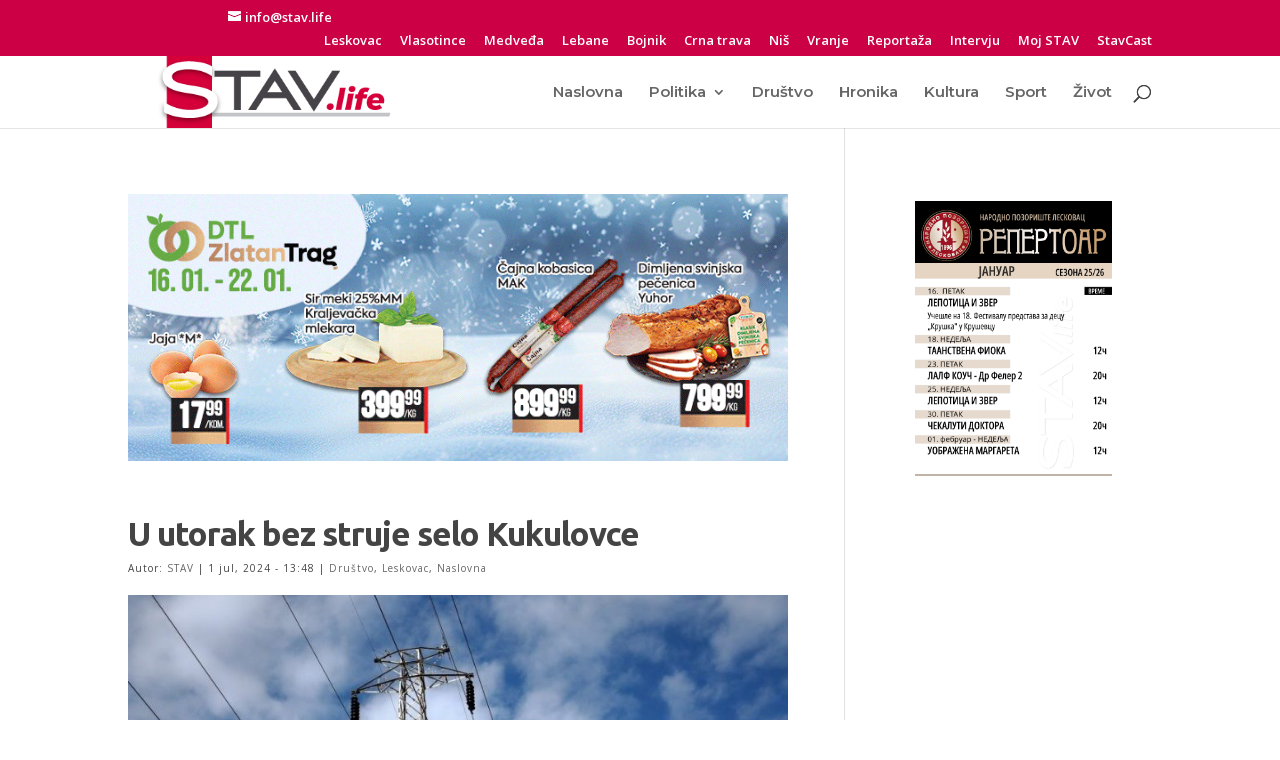

--- FILE ---
content_type: text/css
request_url: https://stav.life/wp-content/themes/stav/style.css?ver=3.22.7
body_size: 68906
content:
/*!
Theme Name: Stav
Version: 3.22.7
Description: Stav is the most powerful theme in our collection.
Tags: responsive-layout, one-column, two-columns, three-columns, four-columns, left-sidebar, right-sidebar, custom-background, custom-colors, featured-images, full-width-template, post-formats, rtl-language-support, theme-options, threaded-comments, translation-ready
*/a,abbr,acronym,address,applet,b,big,blockquote,body,center,cite,code,dd,del,dfn,div,dl,dt,em,fieldset,font,form,h1,h2,h3,h4,h5,h6,html,i,iframe,img,ins,kbd,label,legend,li,object,ol,p,pre,q,s,samp,small,span,strike,strong,sub,sup,tt,u,ul,var{margin:0;padding:0;border:0;outline:0;background:0 0;font-size:100%;vertical-align:baseline;-webkit-text-size-adjust:100%;-ms-text-size-adjust:100%}body{line-height:1}ol,ul{list-style:none}blockquote,q{quotes:none}blockquote:after,blockquote:before,q:after,q:before{content:"";content:none}blockquote{margin:20px 0 30px;padding-left:20px;border-left:5px solid}:focus{outline:0}ins{text-decoration:none}del{text-decoration:line-through}table{border-spacing:0;border-collapse:collapse}article,aside,footer,header,hgroup,nav,section{display:block}body{color:#666;background-color:#fff;font-family:"Open Sans",Arial,sans-serif;font-size:14px;font-weight:500;-webkit-font-smoothing:antialiased;-moz-osx-font-smoothing:grayscale;line-height:1.7em}body.et_fixed_nav.et_boxed_layout #page-container,body.et_non_fixed_nav.et_transparent_nav.et_boxed_layout #page-container{padding-top:80px}body.page-template-page-template-blank-php #page-container{padding-top:0!important}body.et_cover_background{background-repeat:no-repeat!important;background-attachment:fixed;background-position:top center!important;-webkit-background-size:cover!important;-moz-background-size:cover!important;background-size:cover!important}a{color:#2ea3f2;text-decoration:none}a:hover{text-decoration:none}p{padding-bottom:1em}p:not(.has-background):last-of-type{padding-bottom:0}p.et_normal_padding{padding-bottom:1em}strong{font-weight:700}cite,em,i{font-style:italic}code,pre{margin-bottom:10px;font-family:Courier New,monospace}ins{text-decoration:none}sub,sup{position:relative;height:0;line-height:1;vertical-align:baseline}sup{bottom:.8em}sub{top:.3em}dl{margin:0 0 1.5em 0}dl dt{font-weight:700}dd{margin-left:1.5em}blockquote p{padding-bottom:0}embed,iframe,object,video{max-width:100%}h1,h2,h3,h4,h5,h6{padding-bottom:10px;color:#333;font-weight:500;line-height:1em}h1 a,h2 a,h3 a,h4 a,h5 a,h6 a{color:inherit}h1{font-size:30px}h2{font-size:26px}h3{font-size:22px}h4{font-size:18px}h5{font-size:16px}h6{font-size:14px}input{-webkit-appearance:none}input[type=checkbox]{-webkit-appearance:checkbox}input[type=radio]{-webkit-appearance:radio}input.text,input.title,input[type=email],input[type=password],input[type=tel],input[type=text],select,textarea{padding:2px;border:1px solid #bbb;color:#4e4e4e;background-color:#fff}input.text:focus,input.title:focus,input[type=text]:focus,select:focus,textarea:focus{border-color:#2d3940;color:#3e3e3e}input.text,input.title,input[type=text],select,textarea{margin:0}textarea{padding:4px}button,input,select,textarea{font-family:inherit}img{max-width:100%;height:auto}#ie8 img{width:auto}.clear{clear:both}br.clear{margin:0;padding:0}.et_vertical_nav #page-container:after{display:block;visibility:hidden;clear:both;height:0;font-size:0;content:" "}#et-secondary-menu li,#top-menu li{word-wrap:break-word}.woocommerce .woocommerce-error,.woocommerce .woocommerce-info,.woocommerce .woocommerce-message{background:#2ea3f2}#et_search_icon:hover,#top-menu li.current-menu-ancestor>a,#top-menu li.current-menu-item>a,.bottom-nav li.current-menu-item>a,.comment-reply-link,.entry-summary p.price ins,.et-social-icon a:hover,.et_password_protected_form .et_submit_button,.footer-widget h4,.form-submit .et_pb_button,.mobile_menu_bar:after,.mobile_menu_bar:before,.nav-single a,.posted_in a,.woocommerce #content div.product p.price,.woocommerce #content div.product span.price,.woocommerce #content input.button,.woocommerce #content input.button.alt,.woocommerce #content input.button.alt:hover,.woocommerce #content input.button:hover,.woocommerce #respond input#submit,.woocommerce #respond input#submit.alt,.woocommerce #respond input#submit.alt:hover,.woocommerce #respond input#submit:hover,.woocommerce .star-rating span:before,.woocommerce a.button,.woocommerce a.button.alt,.woocommerce a.button.alt:hover,.woocommerce a.button:hover,.woocommerce button.button,.woocommerce button.button.alt,.woocommerce button.button.alt:hover,.woocommerce div.product p.price,.woocommerce div.product span.price,.woocommerce input.button,.woocommerce input.button.alt,.woocommerce input.button.alt:hover,.woocommerce input.button:hover,.woocommerce-page #content div.product p.price,.woocommerce-page #content div.product span.price,.woocommerce-page #content input.button,.woocommerce-page #content input.button.alt,.woocommerce-page #content input.button.alt:hover,.woocommerce-page #respond input#submit,.woocommerce-page #respond input#submit.alt,.woocommerce-page #respond input#submit.alt:hover,.woocommerce-page #respond input#submit:hover,.woocommerce-page .star-rating span:before,.woocommerce-page a.button,.woocommerce-page a.button.alt,.woocommerce-page a.button.alt:hover,.woocommerce-page a.button:hover,.woocommerce-page button.button,.woocommerce-page button.button.alt,.woocommerce-page button.button.alt:hover,.woocommerce-page button.button:hover,.woocommerce-page div.product p.price,.woocommerce-page div.product span.price,.woocommerce-page input.button,.woocommerce-page input.button.alt,.woocommerce-page input.button.alt:hover,.woocommerce-page input.button:hover,.wp-pagenavi a:hover,.wp-pagenavi span.current{color:#2ea3f2}.et-search-form,.et_mobile_menu,.footer-widget li:before,.nav li ul,blockquote{border-color:#2ea3f2}#et-secondary-nav li ul,#top-header{background-color:#2ea3f2}#main-content{background-color:#fff}#main-header{-webkit-transition:background-color .4s,color .4s,transform .4s,opacity .4s ease-in-out;-moz-transition:background-color .4s,color .4s,transform .4s,opacity .4s ease-in-out;transition:background-color .4s,color .4s,transform .4s,opacity .4s ease-in-out}#main-header.et-disabled-animations *{transition-duration:0s!important}.container{position:relative;width:80%;max-width:1080px;margin:auto}#main-content .container{padding-top:58px}.et_full_width_page #main-content .container:before,.et_full_width_portfolio_page #main-content .container:before{display:none}.et_transparent_nav #page-container{padding-top:0!important}.et_boxed_layout #page-container{-webkit-box-shadow:0 0 10px 0 rgba(0,0,0,.2);-moz-box-shadow:0 0 10px 0 rgba(0,0,0,.2);box-shadow:0 0 10px 0 rgba(0,0,0,.2)}.et_boxed_layout #page-container,.et_boxed_layout #page-container .container,.et_boxed_layout #page-container .et_pb_row,.et_boxed_layout.et_non_fixed_nav.et_transparent_nav #page-container #top-header,.et_boxed_layout.et_pb_pagebuilder_layout.single #page-container .et_pb_row,.et_boxed_layout.et_pb_pagebuilder_layout.single.et_full_width_page #page-container .et_pb_row,.et_boxed_layout.et_pb_pagebuilder_layout.single.et_full_width_portfolio_page #page-container .et_pb_row,.et_fixed_nav.et_boxed_layout #page-container #main-header,.et_fixed_nav.et_boxed_layout #page-container #top-header,.et_non_fixed_nav.et_transparent_nav.et_boxed_layout #page-container #main-header{width:90%;max-width:1200px;margin:auto}.et_boxed_layout.et_vertical_nav #page-container{max-width:1425px}.et_boxed_layout.et_vertical_nav #page-container #top-header{width:auto;max-width:none}.et_boxed_layout.et_vertical_right.et_vertical_fixed #main-header{opacity:0}.et_boxed_layout.et_vertical_right.et_vertical_fixed #page-container #main-header.et_vertical_menu_set{opacity:1;-webkit-transition:opacity .4s ease-in-out;-moz-transition:opacity .4s ease-in-out;transition:opacity .4s ease-in-out}.et_vertical_nav #page-container{position:relative;padding-top:0!important}.main_title{margin-bottom:20px}.woocommerce #content input.button,.woocommerce #content input.button.alt,.woocommerce #respond input#submit,.woocommerce #respond input#submit.alt,.woocommerce a.button,.woocommerce a.button.alt,.woocommerce button.button,.woocommerce button.button.alt,.woocommerce input.button,.woocommerce input.button.alt,.woocommerce-page #content input.button,.woocommerce-page #content input.button.alt,.woocommerce-page #respond input#submit,.woocommerce-page #respond input#submit.alt,.woocommerce-page a.button,.woocommerce-page a.button.alt,.woocommerce-page button.button,.woocommerce-page button.button.alt,.woocommerce-page input.button,.woocommerce-page input.button.alt{position:relative;padding:.3em 1em;border:2px solid;-webkit-border-radius:3px;-moz-border-radius:3px;border-radius:3px;background:0 0;font-size:20px;font-weight:500;line-height:1.7em!important;-webkit-transition:all .2s;-moz-transition:all .2s;transition:all .2s}.woocommerce #content input.button.alt:hover,.woocommerce #content input.button:hover,.woocommerce #respond input#submit.alt:hover,.woocommerce #respond input#submit:hover,.woocommerce a.button.alt:hover,.woocommerce a.button:hover,.woocommerce button.button.alt:hover,.woocommerce button.button:hover,.woocommerce input.button.alt:hover,.woocommerce input.button:hover,.woocommerce-page #content input.button.alt:hover,.woocommerce-page #content input.button:hover,.woocommerce-page #respond input#submit.alt:hover,.woocommerce-page #respond input#submit:hover,.woocommerce-page a.button.alt:hover,.woocommerce-page a.button:hover,.woocommerce-page button.button.alt:hover,.woocommerce-page button.button:hover,.woocommerce-page input.button.alt:hover,.woocommerce-page input.button:hover{padding:.3em 2em .3em 1em;border:2px solid transparent}.comment-reply-link:hover,.et_password_protected_form .et_submit_button:hover,.form-submit .et_pb_button:hover,.woocommerce #content input.button.alt:hover,.woocommerce #content input.button:hover,.woocommerce #respond input#submit.alt:hover,.woocommerce #respond input#submit:hover,.woocommerce a.button.alt:hover,.woocommerce a.button:hover,.woocommerce button.button.alt:hover,.woocommerce button.button:hover,.woocommerce input.button.alt:hover,.woocommerce input.button:hover,.woocommerce-page #content input.button.alt:hover,.woocommerce-page #content input.button:hover,.woocommerce-page #respond input#submit.alt:hover,.woocommerce-page #respond input#submit:hover,.woocommerce-page a.button.alt:hover,.woocommerce-page a.button:hover,.woocommerce-page button.button.alt:hover,.woocommerce-page button.button:hover,.woocommerce-page input.button.alt:hover,.woocommerce-page input.button:hover{background:rgba(0,0,0,.05)}.woocommerce #content input.button.alt:after,.woocommerce #content input.button:after,.woocommerce #respond input#submit.alt:after,.woocommerce #respond input#submit:after,.woocommerce a.button.alt:after,.woocommerce a.button:after,.woocommerce button.button.alt:after,.woocommerce button.button:after,.woocommerce input.button.alt:after,.woocommerce input.button:after,.woocommerce-page #content input.button.alt:after,.woocommerce-page #content input.button:after,.woocommerce-page #respond input#submit.alt:after,.woocommerce-page #respond input#submit:after,.woocommerce-page a.button.alt:after,.woocommerce-page a.button:after,.woocommerce-page button.button.alt:after,.woocommerce-page button.button:after,.woocommerce-page input.button.alt:after,.woocommerce-page input.button:after{position:absolute;margin-left:-1em;opacity:0;font-family:ETmodules;font-size:32px;line-height:1em;content:"\35";-webkit-transition:all .2s;-moz-transition:all .2s;transition:all .2s}.et_button_icon_visible .et_pb_button,.et_button_icon_visible.woocommerce #content input.button,.et_button_icon_visible.woocommerce #content input.button.alt,.et_button_icon_visible.woocommerce #respond input#submit,.et_button_icon_visible.woocommerce #respond input#submit.alt,.et_button_icon_visible.woocommerce a.button,.et_button_icon_visible.woocommerce a.button.alt,.et_button_icon_visible.woocommerce button.button,.et_button_icon_visible.woocommerce button.button.alt,.et_button_icon_visible.woocommerce input.button,.et_button_icon_visible.woocommerce input.button.alt,.et_button_icon_visible.woocommerce-page #content input.button,.et_button_icon_visible.woocommerce-page #content input.button.alt,.et_button_icon_visible.woocommerce-page #respond input#submit,.et_button_icon_visible.woocommerce-page #respond input#submit.alt,.et_button_icon_visible.woocommerce-page a.button,.et_button_icon_visible.woocommerce-page a.button.alt,.et_button_icon_visible.woocommerce-page button.button,.et_button_icon_visible.woocommerce-page button.button.alt,.et_button_icon_visible.woocommerce-page input.button,.et_button_icon_visible.woocommerce-page input.button.alt{padding-right:2em;padding-left:.7em}.et_button_icon_visible .et_pb_button:after,.et_button_icon_visible.woocommerce #content input.button.alt:after,.et_button_icon_visible.woocommerce #content input.button:after,.et_button_icon_visible.woocommerce #respond input#submit.alt:after,.et_button_icon_visible.woocommerce #respond input#submit:after,.et_button_icon_visible.woocommerce a.button.alt:after,.et_button_icon_visible.woocommerce a.button:after,.et_button_icon_visible.woocommerce button.button.alt:after,.et_button_icon_visible.woocommerce button.button:after,.et_button_icon_visible.woocommerce input.button.alt:after,.et_button_icon_visible.woocommerce input.button:after,.et_button_icon_visible.woocommerce-page #content input.button.alt:after,.et_button_icon_visible.woocommerce-page #content input.button:after,.et_button_icon_visible.woocommerce-page #respond input#submit.alt:after,.et_button_icon_visible.woocommerce-page #respond input#submit:after,.et_button_icon_visible.woocommerce-page a.button.alt:after,.et_button_icon_visible.woocommerce-page a.button:after,.et_button_icon_visible.woocommerce-page button.button.alt:after,.et_button_icon_visible.woocommerce-page button.button:after,.et_button_icon_visible.woocommerce-page input.button.alt:after,.et_button_icon_visible.woocommerce-page input.button:after{margin-left:0;opacity:1}.et_button_left .et_pb_button:hover:after,.et_button_left.et_button_icon_visible.woocommerce #content input.button.alt:hover:after,.et_button_left.et_button_icon_visible.woocommerce #content input.button:hover:after,.et_button_left.et_button_icon_visible.woocommerce #respond input#submit.alt:hover:after,.et_button_left.et_button_icon_visible.woocommerce #respond input#submit:hover:after,.et_button_left.et_button_icon_visible.woocommerce a.button.alt:hover:after,.et_button_left.et_button_icon_visible.woocommerce a.button:hover:after,.et_button_left.et_button_icon_visible.woocommerce button.button.alt:hover:after,.et_button_left.et_button_icon_visible.woocommerce button.button:hover:after,.et_button_left.et_button_icon_visible.woocommerce input.button.alt:hover:after,.et_button_left.et_button_icon_visible.woocommerce input.button:hover:after,.et_button_left.et_button_icon_visible.woocommerce-page #content input.button.alt:hover:after,.et_button_left.et_button_icon_visible.woocommerce-page #content input.button:hover:after,.et_button_left.et_button_icon_visible.woocommerce-page #respond input#submit.alt:hover:after,.et_button_left.et_button_icon_visible.woocommerce-page #respond input#submit:hover:after,.et_button_left.et_button_icon_visible.woocommerce-page a.button.alt:hover:after,.et_button_left.et_button_icon_visible.woocommerce-page a.button:hover:after,.et_button_left.et_button_icon_visible.woocommerce-page button.button.alt:hover:after,.et_button_left.et_button_icon_visible.woocommerce-page button.button:hover:after,.et_button_left.et_button_icon_visible.woocommerce-page input.button.alt:hover:after,.et_button_left.et_button_icon_visible.woocommerce-page input.button:hover:after{left:.15em}.comment-reply-link:hover:after,.woocommerce #content input.button.alt:hover:after,.woocommerce #content input.button:hover:after,.woocommerce #respond input#submit.alt:hover:after,.woocommerce #respond input#submit:hover:after,.woocommerce a.button.alt:hover:after,.woocommerce a.button:hover:after,.woocommerce button.button.alt:hover:after,.woocommerce button.button:hover:after,.woocommerce input.button.alt:hover:after,.woocommerce input.button:hover:after,.woocommerce-page #content input.button.alt:hover:after,.woocommerce-page #content input.button:hover:after,.woocommerce-page #respond input#submit.alt:hover:after,.woocommerce-page #respond input#submit:hover:after,.woocommerce-page a.button.alt:hover:after,.woocommerce-page a.button:hover:after,.woocommerce-page button.button.alt:hover:after,.woocommerce-page button.button:hover:after,.woocommerce-page input.button.alt:hover:after,.woocommerce-page input.button:hover:after{margin-left:0;opacity:1}.et_button_left .et_pb_button:after,.et_button_left.woocommerce #content input.button.alt:after,.et_button_left.woocommerce #content input.button:after,.et_button_left.woocommerce #respond input#submit.alt:after,.et_button_left.woocommerce #respond input#submit:after,.et_button_left.woocommerce a.button.alt:after,.et_button_left.woocommerce a.button:after,.et_button_left.woocommerce button.button.alt:after,.et_button_left.woocommerce button.button:after,.et_button_left.woocommerce input.button.alt:after,.et_button_left.woocommerce input.button:after,.et_button_left.woocommerce-page #content input.button.alt:after,.et_button_left.woocommerce-page #content input.button:after,.et_button_left.woocommerce-page #respond input#submit.alt:after,.et_button_left.woocommerce-page #respond input#submit:after,.et_button_left.woocommerce-page a.button.alt:after,.et_button_left.woocommerce-page a.button:after,.et_button_left.woocommerce-page button.button.alt:after,.et_button_left.woocommerce-page button.button:after,.et_button_left.woocommerce-page input.button.alt:after,.et_button_left.woocommerce-page input.button:after{left:1em;margin-left:0}.et_button_icon_visible.et_button_left .et_pb_button,.et_button_icon_visible.et_button_left.woocommerce #content input.button,.et_button_icon_visible.et_button_left.woocommerce #content input.button.alt,.et_button_icon_visible.et_button_left.woocommerce #respond input#submit,.et_button_icon_visible.et_button_left.woocommerce #respond input#submit.alt,.et_button_icon_visible.et_button_left.woocommerce a.button,.et_button_icon_visible.et_button_left.woocommerce a.button.alt,.et_button_icon_visible.et_button_left.woocommerce button.button,.et_button_icon_visible.et_button_left.woocommerce button.button.alt,.et_button_icon_visible.et_button_left.woocommerce input.button,.et_button_icon_visible.et_button_left.woocommerce input.button.alt,.et_button_icon_visible.et_button_left.woocommerce-page #content input.button,.et_button_icon_visible.et_button_left.woocommerce-page #content input.button.alt,.et_button_icon_visible.et_button_left.woocommerce-page #respond input#submit,.et_button_icon_visible.et_button_left.woocommerce-page #respond input#submit.alt,.et_button_icon_visible.et_button_left.woocommerce-page a.button,.et_button_icon_visible.et_button_left.woocommerce-page a.button.alt,.et_button_icon_visible.et_button_left.woocommerce-page button.button,.et_button_icon_visible.et_button_left.woocommerce-page button.button.alt,.et_button_icon_visible.et_button_left.woocommerce-page input.button,.et_button_icon_visible.et_button_left.woocommerce-page input.button.alt,.et_button_left .et_pb_button:hover,.et_button_left .et_pb_module .et_pb_button:hover,.et_button_left.woocommerce #content input.button.alt:hover,.et_button_left.woocommerce #content input.button:hover,.et_button_left.woocommerce #respond input#submit.alt:hover,.et_button_left.woocommerce #respond input#submit:hover,.et_button_left.woocommerce a.button.alt:hover,.et_button_left.woocommerce a.button:hover,.et_button_left.woocommerce button.button.alt:hover,.et_button_left.woocommerce button.button:hover,.et_button_left.woocommerce input.button.alt:hover,.et_button_left.woocommerce input.button:hover,.et_button_left.woocommerce-page #content input.button.alt:hover,.et_button_left.woocommerce-page #content input.button:hover,.et_button_left.woocommerce-page #respond input#submit.alt:hover,.et_button_left.woocommerce-page #respond input#submit:hover,.et_button_left.woocommerce-page a.button.alt:hover,.et_button_left.woocommerce-page a.button:hover,.et_button_left.woocommerce-page button.button.alt:hover,.et_button_left.woocommerce-page button.button:hover,.et_button_left.woocommerce-page input.button.alt:hover,.et_button_left.woocommerce-page input.button:hover{padding-right:.7em;padding-left:2em}.et_button_icon_visible.et_button_left .et_pb_button:after,.et_button_icon_visible.et_button_left.woocommerce #content input.button.alt:after,.et_button_icon_visible.et_button_left.woocommerce #content input.button:after,.et_button_icon_visible.et_button_left.woocommerce #respond input#submit.alt:after,.et_button_icon_visible.et_button_left.woocommerce #respond input#submit:after,.et_button_icon_visible.et_button_left.woocommerce a.button.alt:after,.et_button_icon_visible.et_button_left.woocommerce a.button:after,.et_button_icon_visible.et_button_left.woocommerce button.button.alt:after,.et_button_icon_visible.et_button_left.woocommerce button.button:after,.et_button_icon_visible.et_button_left.woocommerce input.button.alt:after,.et_button_icon_visible.et_button_left.woocommerce input.button:after,.et_button_icon_visible.et_button_left.woocommerce-page #content input.button.alt:after,.et_button_icon_visible.et_button_left.woocommerce-page #content input.button:after,.et_button_icon_visible.et_button_left.woocommerce-page #respond input#submit.alt:after,.et_button_icon_visible.et_button_left.woocommerce-page #respond input#submit:after,.et_button_icon_visible.et_button_left.woocommerce-page a.button.alt:after,.et_button_icon_visible.et_button_left.woocommerce-page a.button:after,.et_button_icon_visible.et_button_left.woocommerce-page button.button.alt:after,.et_button_icon_visible.et_button_left.woocommerce-page button.button:after,.et_button_icon_visible.et_button_left.woocommerce-page input.button.alt:after,.et_button_icon_visible.et_button_left.woocommerce-page input.button:after,.et_button_left .et_pb_button:hover:after,.et_button_left.woocommerce #content input.button.alt:hover:after,.et_button_left.woocommerce #content input.button:hover:after,.et_button_left.woocommerce #respond input#submit.alt:hover:after,.et_button_left.woocommerce #respond input#submit:hover:after,.et_button_left.woocommerce a.button.alt:hover:after,.et_button_left.woocommerce a.button:hover:after,.et_button_left.woocommerce button.button.alt:hover:after,.et_button_left.woocommerce button.button:hover:after,.et_button_left.woocommerce input.button.alt:hover:after,.et_button_left.woocommerce input.button:hover:after,.et_button_left.woocommerce-page #content input.button.alt:hover:after,.et_button_left.woocommerce-page #content input.button:hover:after,.et_button_left.woocommerce-page #respond input#submit.alt:hover:after,.et_button_left.woocommerce-page #respond input#submit:hover:after,.et_button_left.woocommerce-page a.button.alt:hover:after,.et_button_left.woocommerce-page a.button:hover:after,.et_button_left.woocommerce-page button.button.alt:hover:after,.et_button_left.woocommerce-page button.button:hover:after,.et_button_left.woocommerce-page input.button.alt:hover:after,.et_button_left.woocommerce-page input.button:hover:after{left:.15em}.et_password_protected_form .et_submit_button:hover,.form-submit .et_pb_button:hover,.woocommerce #respond input#submit:hover,.woocommerce-page #respond input#submit:hover{padding:.3em 1em}.et_button_no_icon .et_pb_button:after,.et_button_no_icon.woocommerce #content input.button.alt:after,.et_button_no_icon.woocommerce #content input.button:after,.et_button_no_icon.woocommerce #respond input#submit.alt:after,.et_button_no_icon.woocommerce #respond input#submit:after,.et_button_no_icon.woocommerce a.button.alt:after,.et_button_no_icon.woocommerce a.button:after,.et_button_no_icon.woocommerce button.button.alt:after,.et_button_no_icon.woocommerce button.button:after,.et_button_no_icon.woocommerce input.button.alt:after,.et_button_no_icon.woocommerce input.button:after,.et_button_no_icon.woocommerce-page #content input.button.alt:after,.et_button_no_icon.woocommerce-page #content input.button:after,.et_button_no_icon.woocommerce-page #respond input#submit.alt:after,.et_button_no_icon.woocommerce-page #respond input#submit:after,.et_button_no_icon.woocommerce-page a.button.alt:after,.et_button_no_icon.woocommerce-page a.button:after,.et_button_no_icon.woocommerce-page button.button.alt:after,.et_button_no_icon.woocommerce-page button.button:after,.et_button_no_icon.woocommerce-page input.button.alt:after,.et_button_no_icon.woocommerce-page input.button:after{display:none}.et_button_no_icon .et_pb_button,.et_button_no_icon .et_pb_button:hover,.et_button_no_icon.et_button_icon_visible.et_button_left .et_pb_button,.et_button_no_icon.et_button_icon_visible.et_button_left.woocommerce #content input.button,.et_button_no_icon.et_button_icon_visible.et_button_left.woocommerce #content input.button.alt,.et_button_no_icon.et_button_icon_visible.et_button_left.woocommerce #respond input#submit,.et_button_no_icon.et_button_icon_visible.et_button_left.woocommerce #respond input#submit.alt,.et_button_no_icon.et_button_icon_visible.et_button_left.woocommerce a.button,.et_button_no_icon.et_button_icon_visible.et_button_left.woocommerce a.button.alt,.et_button_no_icon.et_button_icon_visible.et_button_left.woocommerce button.button,.et_button_no_icon.et_button_icon_visible.et_button_left.woocommerce button.button.alt,.et_button_no_icon.et_button_icon_visible.et_button_left.woocommerce input.button,.et_button_no_icon.et_button_icon_visible.et_button_left.woocommerce input.button.alt,.et_button_no_icon.et_button_icon_visible.et_button_left.woocommerce-page #content input.button,.et_button_no_icon.et_button_icon_visible.et_button_left.woocommerce-page #content input.button.alt,.et_button_no_icon.et_button_icon_visible.et_button_left.woocommerce-page #respond input#submit,.et_button_no_icon.et_button_icon_visible.et_button_left.woocommerce-page #respond input#submit.alt,.et_button_no_icon.et_button_icon_visible.et_button_left.woocommerce-page a.button,.et_button_no_icon.et_button_icon_visible.et_button_left.woocommerce-page a.button.alt,.et_button_no_icon.et_button_icon_visible.et_button_left.woocommerce-page button.button,.et_button_no_icon.et_button_icon_visible.et_button_left.woocommerce-page button.button.alt,.et_button_no_icon.et_button_icon_visible.et_button_left.woocommerce-page input.button,.et_button_no_icon.et_button_icon_visible.et_button_left.woocommerce-page input.button.alt,.et_button_no_icon.et_button_left .et_pb_button:hover,.et_button_no_icon.et_button_left.woocommerce #content input.button.alt:hover,.et_button_no_icon.et_button_left.woocommerce #content input.button:hover,.et_button_no_icon.et_button_left.woocommerce #respond input#submit.alt:hover,.et_button_no_icon.et_button_left.woocommerce #respond input#submit:hover,.et_button_no_icon.et_button_left.woocommerce a.button.alt:hover,.et_button_no_icon.et_button_left.woocommerce a.button:hover,.et_button_no_icon.et_button_left.woocommerce button.button.alt:hover,.et_button_no_icon.et_button_left.woocommerce button.button:hover,.et_button_no_icon.et_button_left.woocommerce input.button.alt:hover,.et_button_no_icon.et_button_left.woocommerce input.button:hover,.et_button_no_icon.et_button_left.woocommerce-page #content input.button.alt:hover,.et_button_no_icon.et_button_left.woocommerce-page #content input.button:hover,.et_button_no_icon.et_button_left.woocommerce-page #respond input#submit.alt:hover,.et_button_no_icon.et_button_left.woocommerce-page #respond input#submit:hover,.et_button_no_icon.et_button_left.woocommerce-page a.button.alt:hover,.et_button_no_icon.et_button_left.woocommerce-page a.button:hover,.et_button_no_icon.et_button_left.woocommerce-page button.button.alt:hover,.et_button_no_icon.et_button_left.woocommerce-page button.button:hover,.et_button_no_icon.et_button_left.woocommerce-page input.button.alt:hover,.et_button_no_icon.et_button_left.woocommerce-page input.button:hover,.et_button_no_icon.woocommerce #content input.button,.et_button_no_icon.woocommerce #content input.button.alt,.et_button_no_icon.woocommerce #content input.button.alt:hover,.et_button_no_icon.woocommerce #content input.button:hover,.et_button_no_icon.woocommerce #respond input#submit,.et_button_no_icon.woocommerce #respond input#submit.alt,.et_button_no_icon.woocommerce #respond input#submit.alt:hover,.et_button_no_icon.woocommerce #respond input#submit:hover,.et_button_no_icon.woocommerce a.button,.et_button_no_icon.woocommerce a.button.alt,.et_button_no_icon.woocommerce a.button.alt:hover,.et_button_no_icon.woocommerce a.button:hover,.et_button_no_icon.woocommerce button.button,.et_button_no_icon.woocommerce button.button.alt,.et_button_no_icon.woocommerce button.button.alt:hover,.et_button_no_icon.woocommerce button.button:hover,.et_button_no_icon.woocommerce input.button,.et_button_no_icon.woocommerce input.button.alt,.et_button_no_icon.woocommerce input.button.alt:hover,.et_button_no_icon.woocommerce input.button:hover,.et_button_no_icon.woocommerce-page #content input.button,.et_button_no_icon.woocommerce-page #content input.button.alt,.et_button_no_icon.woocommerce-page #content input.button.alt:hover,.et_button_no_icon.woocommerce-page #content input.button:hover,.et_button_no_icon.woocommerce-page #respond input#submit,.et_button_no_icon.woocommerce-page #respond input#submit.alt,.et_button_no_icon.woocommerce-page #respond input#submit.alt:hover,.et_button_no_icon.woocommerce-page #respond input#submit:hover,.et_button_no_icon.woocommerce-page a.button,.et_button_no_icon.woocommerce-page a.button.alt,.et_button_no_icon.woocommerce-page a.button.alt:hover,.et_button_no_icon.woocommerce-page a.button:hover,.et_button_no_icon.woocommerce-page button.button,.et_button_no_icon.woocommerce-page button.button.alt,.et_button_no_icon.woocommerce-page button.button.alt:hover,.et_button_no_icon.woocommerce-page button.button:hover,.et_button_no_icon.woocommerce-page input.button,.et_button_no_icon.woocommerce-page input.button.alt,.et_button_no_icon.woocommerce-page input.button.alt:hover,.et_button_no_icon.woocommerce-page input.button:hover,.woocommerce input.button,.woocommerce input.button:hover{padding:.3em 1em!important}.et_button_custom_icon .et_pb_button:after,.et_button_custom_icon.woocommerce #content input.button.alt:after,.et_button_custom_icon.woocommerce #content input.button:after,.et_button_custom_icon.woocommerce #respond input#submit.alt:after,.et_button_custom_icon.woocommerce #respond input#submit:after,.et_button_custom_icon.woocommerce a.button.alt:after,.et_button_custom_icon.woocommerce a.button:after,.et_button_custom_icon.woocommerce button.button.alt:after,.et_button_custom_icon.woocommerce button.button:after,.et_button_custom_icon.woocommerce input.button.alt:after,.et_button_custom_icon.woocommerce input.button:after,.et_button_custom_icon.woocommerce-page #content input.button.alt:after,.et_button_custom_icon.woocommerce-page #content input.button:after,.et_button_custom_icon.woocommerce-page #respond input#submit.alt:after,.et_button_custom_icon.woocommerce-page #respond input#submit:after,.et_button_custom_icon.woocommerce-page a.button.alt:after,.et_button_custom_icon.woocommerce-page a.button:after,.et_button_custom_icon.woocommerce-page button.button.alt:after,.et_button_custom_icon.woocommerce-page button.button:after,.et_button_custom_icon.woocommerce-page input.button.alt:after,.et_button_custom_icon.woocommerce-page input.button:after{line-height:1.7em}.et_button_custom_icon .et_pb_button:hover:after,.et_button_custom_icon.et_button_icon_visible .et_pb_button:after,.et_button_custom_icon.et_button_icon_visible.woocommerce #content input.button.alt:after,.et_button_custom_icon.et_button_icon_visible.woocommerce #content input.button:after,.et_button_custom_icon.et_button_icon_visible.woocommerce #respond input#submit.alt:after,.et_button_custom_icon.et_button_icon_visible.woocommerce #respond input#submit:after,.et_button_custom_icon.et_button_icon_visible.woocommerce a.button.alt:after,.et_button_custom_icon.et_button_icon_visible.woocommerce a.button:after,.et_button_custom_icon.et_button_icon_visible.woocommerce button.button.alt:after,.et_button_custom_icon.et_button_icon_visible.woocommerce button.button:after,.et_button_custom_icon.et_button_icon_visible.woocommerce input.button.alt:after,.et_button_custom_icon.et_button_icon_visible.woocommerce input.button:after,.et_button_custom_icon.et_button_icon_visible.woocommerce-page #content input.button.alt:after,.et_button_custom_icon.et_button_icon_visible.woocommerce-page #content input.button:after,.et_button_custom_icon.et_button_icon_visible.woocommerce-page #respond input#submit.alt:after,.et_button_custom_icon.et_button_icon_visible.woocommerce-page #respond input#submit:after,.et_button_custom_icon.et_button_icon_visible.woocommerce-page a.button.alt:after,.et_button_custom_icon.et_button_icon_visible.woocommerce-page a.button:after,.et_button_custom_icon.et_button_icon_visible.woocommerce-page button.button.alt:after,.et_button_custom_icon.et_button_icon_visible.woocommerce-page button.button:after,.et_button_custom_icon.et_button_icon_visible.woocommerce-page input.button.alt:after,.et_button_custom_icon.et_button_icon_visible.woocommerce-page input.button:after,.et_button_custom_icon.woocommerce #content input.button.alt:hover:after,.et_button_custom_icon.woocommerce #content input.button:hover:after,.et_button_custom_icon.woocommerce #respond input#submit.alt:hover:after,.et_button_custom_icon.woocommerce #respond input#submit:hover:after,.et_button_custom_icon.woocommerce a.button.alt:hover:after,.et_button_custom_icon.woocommerce a.button:hover:after,.et_button_custom_icon.woocommerce button.button.alt:hover:after,.et_button_custom_icon.woocommerce button.button:hover:after,.et_button_custom_icon.woocommerce input.button.alt:hover:after,.et_button_custom_icon.woocommerce input.button:hover:after,.et_button_custom_icon.woocommerce-page #content input.button.alt:hover:after,.et_button_custom_icon.woocommerce-page #content input.button:hover:after,.et_button_custom_icon.woocommerce-page #respond input#submit.alt:hover:after,.et_button_custom_icon.woocommerce-page a.button.alt:hover:after,.et_button_custom_icon.woocommerce-page a.button:hover:after,.et_button_custom_icon.woocommerce-page button.button.alt:hover:after,.et_button_custom_icon.woocommerce-page button.button:hover:after,.et_button_custom_icon.woocommerce-page input.button.alt:hover:after,.et_button_custom_icon.woocommerce-page input.button:hover:after,.et_button_left.woocommerce-page #respond input#submit:hover:after{margin-left:.3em}#left-area .post_format-post-format-gallery .wp-block-gallery:first-of-type{margin-bottom:-16px;padding:0}.entry-content table,body.et-pb-preview #main-content .container table{width:100%;margin:0 0 15px 0;border:1px solid #eee;text-align:left}.entry-content thead th,.entry-content tr th,body.et-pb-preview #main-content .container thead th,body.et-pb-preview #main-content .container tr th{padding:9px 24px;color:#555;font-weight:700}.entry-content tr td,body.et-pb-preview #main-content .container tr td{padding:6px 24px;border-top:1px solid #eee}#left-area ul,.comment-content ul,.entry-content ul,body.et-pb-preview #main-content .container ul{padding:0 0 23px 1em;line-height:26px;list-style-type:disc}#left-area ol,.comment-content ol,.entry-content ol,body.et-pb-preview #main-content .container ol{padding:0 0 23px 0;line-height:26px;list-style-position:inside;list-style-type:decimal}#left-area ul li ul,.comment-content ul li ol,.comment-content ul li ul,.entry-content ul li ol,body.et-pb-preview #main-content .container ul li ol{padding:2px 0 2px 20px}#left-area ol li ul,.comment-content ol li ol,.comment-content ol li ul,.entry-content ol li ol,body.et-pb-preview #main-content .container ol li ol{padding:2px 0 2px 35px}#left-area ul.wp-block-gallery{display:flex;padding:0;list-style-type:none;flex-wrap:wrap}.comment .children,ol.commentlist{padding:0!important;line-height:1.7em!important;list-style:none!important}.comment-content ul{padding:0 0 23px 16px!important;line-height:26px!important}.comment-content ol{line-height:26px!important}#left-area ul.products{padding:0!important;line-height:1.7!important;list-style:none!important}.gallery-item a{display:block}.gallery-caption,.gallery-item a{width:90%}body.admin-bar.et_fixed_nav #main-header,body.admin-bar.et_fixed_nav #top-header,body.admin-bar.et_non_fixed_nav.et_transparent_nav #main-header,body.admin-bar.et_non_fixed_nav.et_transparent_nav #top-header{top:32px}body.et-wp-pre-3_8.admin-bar.et_fixed_nav #main-header,body.et-wp-pre-3_8.admin-bar.et_fixed_nav #top-header,body.et-wp-pre-3_8.admin-bar.et_non_fixed_nav.et_transparent_nav #main-header,body.et-wp-pre-3_8.admin-bar.et_non_fixed_nav.et_transparent_nav #top-header{top:28px}body.et_fixed_nav.et_secondary_nav_enabled #main-header,body.et_non_fixed_nav.et_transparent_nav.et_secondary_nav_enabled #main-header{top:30px}body.admin-bar.et_fixed_nav.et_secondary_nav_enabled #main-header,body.admin-bar.et_non_fixed_nav.et_transparent_nav.et_secondary_nav_enabled #main-header{top:63px}body.admin-bar.et_non_fixed_nav.et_transparent_nav.et_header_style_slide #main-header{top:0}.et_vertical_fixed.admin-bar #page-container #main-header{top:32px}#wpadminbar{z-index:100001}.container{position:relative;text-align:left}#top-header{z-index:100000;color:#fff;font-size:12px;line-height:13px}#top-header a{color:#fff}#et-secondary-nav,#top-header{-webkit-transition:background-color .4s,transform .4s,opacity .4s ease-in-out;-moz-transition:background-color .4s,transform .4s,opacity .4s ease-in-out;transition:background-color .4s,transform .4s,opacity .4s ease-in-out}#top-header .container{padding-top:.75em;font-weight:600}#main-header{position:relative;z-index:99999;top:0;width:100%;background-color:#fff;-webkit-box-shadow:0 1px 0 rgba(0,0,0,.1);-moz-box-shadow:0 1px 0 rgba(0,0,0,.1);box-shadow:0 1px 0 rgba(0,0,0,.1);font-weight:500;line-height:23px}.et_duplicate_social_icons{display:none}#top-header,#top-header #et-info,#top-header .container,#top-header .et-social-icon a{line-height:1em}.et_fixed_nav.et_show_nav #page-container,.et_non_fixed_nav.et_transparent_nav.et_show_nav #page-container{padding-top:80px}.et_fixed_nav.et_show_nav.et_secondary_nav_enabled #page-container,.et_non_fixed_nav.et_transparent_nav.et_show_nav.et_secondary_nav_enabled #page-container{padding-top:111px}.et_fixed_nav.et_show_nav.et_secondary_nav_enabled.et_header_style_centered #page-container,.et_non_fixed_nav.et_transparent_nav.et_show_nav.et_secondary_nav_enabled.et_header_style_centered #page-container{padding-top:177px}.et_fixed_nav.et_show_nav.et_header_style_centered #page-container,.et_non_fixed_nav.et_transparent_nav.et_show_nav.et_header_style_centered #page-container{padding-top:147px}.et_fixed_nav #top-header,.et_non_fixed_nav.et_transparent_nav #top-header{top:0;right:0;left:0}.et_non_fixed_nav.et_transparent_nav #main-header,.et_non_fixed_nav.et_transparent_nav #top-header{position:absolute}.et_fixed_nav #main-header,.et_fixed_nav #top-header{position:fixed}.et_header_style_left #et-top-navigation,.et_header_style_split #et-top-navigation{padding-top:33px}.et_header_style_left #et-top-navigation nav>ul>li>a,.et_header_style_split #et-top-navigation nav>ul>li>a{padding-bottom:33px}.et_header_style_left .logo_container{position:absolute;width:100%;height:100%}.et_header_style_split #et-top-navigation nav>ul>li>a{z-index:3}.et_header_style_split .centered-inline-logo-wrap{height:66px;margin:-33px 0;-webkit-transition:all .4s ease-in-out;-moz-transition:all .4s ease-in-out;transition:all .4s ease-in-out}.et_header_style_split .centered-inline-logo-wrap .logo_container{height:100%}.et_header_style_split .centered-inline-logo-wrap a{height:100%}.et_header_style_split .logo_container{position:initial}.et_header_style_split #top-menu-nav{display:inline-block}.et_header_style_split #et_top_search{display:inline-block;float:none}.et_header_style_split.et_vertical_nav #et_top_search{display:block}.et_header_style_split #et_search_icon:before{margin-top:-9px}.et_header_style_left .mobile_menu_bar,.et_header_style_split .mobile_menu_bar{padding-bottom:24px}.et_header_style_split #et-top-navigation{display:inline-block;float:none;position:relative;width:100%;line-height:1;text-align:center;vertical-align:middle}.et_header_style_split.et_vertical_nav #et-top-navigation{display:block}.et_header_style_split #main-header .container,.et_header_style_split #main-header .logo_container{z-index:2;text-align:center}.et_header_style_split.et_vertical_nav #et-top-navigation{text-align:left}.et_header_style_split span.logo_helper{display:none}.et_header_style_split #top-menu,.et_header_style_split .fullwidth-menu,.et_header_style_split nav#top-menu-nav,.et_header_style_split nav.fullwidth-menu-nav{float:none}.safari.et_header_style_split #et-top-navigation{-webkit-transform:translate3d(0,0,0)}.et_header_style_centered #main-header .container{height:inherit;text-align:center}.et_header_style_centered.et_vertical_nav #main-header .container{height:auto}.et_header_style_centered #main-header div#et-top-navigation{position:relative;bottom:0;width:100%}.et_header_style_centered #et-top-navigation,.et_header_style_centered #logo,.et_header_style_centered #top-menu,.et_header_style_centered nav#top-menu-nav{float:none}.et_header_style_centered #logo{max-height:64%}.et_header_style_centered #main-header .logo_container{height:100px;padding:0}.et_header_style_centered header#main-header.et-fixed-header .logo_container{height:70px}.et_header_style_centered #et_top_search{display:inline-block!important;float:none}.et_header_style_centered #et_search_icon:before{top:-13px;left:3px}.et_header_style_centered nav#top-menu-nav{display:inline-block}.et_header_style_centered #top-menu>li>a{padding-bottom:2em}.et_header_style_centered #et-top-navigation .et-cart-info{float:none}.et_hide_search_icon #et_top_search,.et_hide_search_icon .et_slide_menu_top .et-search-form{display:none!important}.et_vertical_nav.et_header_style_centered #main-header .logo_container,.et_vertical_nav.et_header_style_centered header#main-header.et-fixed-header .logo_container{height:auto}.et_vertical_nav.et_header_style_centered header#main-header #top-menu>li>a,.et_vertical_nav.et_header_style_centered header#main-header.et-fixed-header #top-menu>li>a{padding-bottom:19px}.et_vertical_nav.et_header_style_left #et-top-navigation,.et_vertical_nav.et_header_style_split #et-top-navigation{padding-top:0}#logo{display:inline-block;float:none;max-height:54%;margin-bottom:0;vertical-align:middle;-webkit-transition:all .4s ease-in-out;-moz-transition:all .4s ease-in-out;transition:all .4s ease-in-out;-webkit-transform:translate3d(0,0,0)}.et_pb_svg_logo #logo,.et_pb_svg_logo.et_header_style_split .et-fixed-header .centered-inline-logo-wrap #logo{height:54%}.logo_container{-webkit-transition:all .4s ease-in-out;-moz-transition:all .4s ease-in-out;transition:all .4s ease-in-out}span.logo_helper{display:inline-block;width:0;height:100%;vertical-align:middle}.et_vertical_nav .logo_container{position:relative;height:auto;padding:0}.et_vertical_nav span.logo_helper{display:none}.safari .centered-inline-logo-wrap{-webkit-transition:all .4s ease-in-out;transition:all .4s ease-in-out;-webkit-transform:translate3d(0,0,0)}#et-define-logo-wrap img{width:100%}.gecko #et-define-logo-wrap.svg-logo{position:relative!important}.et-cart-info{color:inherit}#top-header .et-cart-info{margin-left:15px}#et-top-navigation .et-cart-info{float:left;margin:-2px 0 0 22px;font-size:16px}.et_vertical_nav #et-top-navigation .et-cart-info{margin-left:0}.et_header_style_fullscreen #et-top-navigation a.et-cart-info,.et_header_style_slide #et-top-navigation a.et-cart-info{display:none}#et-info{float:left}#et-info-email,#et-info-phone,.et-cart-info span{position:relative}#et-info-phone:before{position:relative;top:2px;margin-right:2px;content:"\e090"}#et-info-phone{margin-right:13px}#et-info-email:before{margin-right:4px;content:"\e076"}#top-header .et-social-icons{display:inline-block;float:none}#et-secondary-menu .et-social-icons{margin-right:20px}#top-header .et-social-icons li{margin-top:-2px;margin-left:12px}.et-social-icons{float:right}.et-social-icons li{display:inline-block;margin-left:20px}.et-social-icon a{display:inline-block;position:relative;color:#666;font-size:24px;text-align:center;text-decoration:none;transition:color .3s ease 0s}.et-social-icon span{display:none}#top-header .et-social-icon a{font-size:14px}#top-menu,#top-menu-nav{line-height:0}#et-top-navigation{font-weight:600}.et_fixed_nav #et-top-navigation{-webkit-transition:all .4s ease-in-out;-moz-transition:all .4s ease-in-out;transition:all .4s ease-in-out}#et-secondary-menu{float:right}#et-info,#et-secondary-menu>ul>li a{display:block;padding-bottom:.75em}#et-secondary-nav,#et-secondary-nav li{display:inline-block}#et-secondary-nav a{-webkit-transition:background-color .4s,color .4s ease-in-out;-moz-transition:background-color .4s,color .4s ease-in-out;transition:background-color .4s,color .4s ease-in-out}#et-secondary-nav li{margin-right:15px}#et-secondary-nav>li:last-child{margin-right:0}.et-cart-info span:before{margin-right:10px;content:"\e07a"}#top-menu,.fullwidth-menu,nav#top-menu-nav,nav.fullwidth-menu-nav{float:left}#top-menu li{display:inline-block;padding-right:22px;font-size:14px}#top-menu>li:last-child{padding-right:0}.et_fullwidth_nav.et_non_fixed_nav.et_header_style_left #top-menu>li:last-child>ul.sub-menu{right:0}#top-menu a{display:block;position:relative;color:rgba(0,0,0,.6);text-decoration:none;-webkit-transition:all .4s ease-in-out;-moz-transition:all .4s ease-in-out;transition:all .4s ease-in-out}#et-info-email:hover,#et-secondary-menu>ul>li>a:hover,#top-menu-nav>ul>li>a:hover,.et-social-icons a:hover{opacity:.7;-webkit-transition:all .4s ease-in-out;-moz-transition:all .4s ease-in-out;transition:all .4s ease-in-out}#et_search_icon:before{position:absolute;top:-3px;left:0;font-size:17px;content:"\55"}#et_search_icon:hover{cursor:pointer}#et_top_search{display:block;float:right;position:relative;width:18px;margin:3px 0 0 22px}#et_top_search.et_search_opened{position:absolute;width:100%}.et_vertical_nav #et_top_search{margin-left:0}.et-search-form{position:absolute;z-index:1000;top:0;right:0;bottom:0;width:100%}.et-search-form input{position:absolute;top:0;right:30px;bottom:0;width:90%;margin:auto;border:none;color:#333;background:0 0}.et-search-form .et-search-field::-ms-clear{display:none;width:0;height:0}.et_header_style_centered .et-search-form input,.et_header_style_centered span.et_close_search_field{top:60%}.et_vertical_nav.et_header_style_centered .et-search-form input,.et_vertical_nav.et_header_style_centered span.et_close_search_field{top:0}.et_search_form_container{-webkit-animation:none;-moz-animation:none;-o-animation:none;animation:none}.container.et_search_form_container{position:relative;height:1px;opacity:0}.container.et_search_form_container.et_pb_search_visible{z-index:999;-webkit-animation:fadeInTop 1s 1 cubic-bezier(.77,0,.175,1);-moz-animation:fadeInTop 1s 1 cubic-bezier(.77,0,.175,1);-o-animation:fadeInTop 1s 1 cubic-bezier(.77,0,.175,1);animation:fadeInTop 1s 1 cubic-bezier(.77,0,.175,1)}.et_pb_search_visible.et_pb_no_animation{opacity:1}.et_pb_search_form_hidden{-webkit-animation:fadeOutTop 1s 1 cubic-bezier(.77,0,.175,1);-moz-animation:fadeOutTop 1s 1 cubic-bezier(.77,0,.175,1);-o-animation:fadeOutTop 1s 1 cubic-bezier(.77,0,.175,1);animation:fadeOutTop 1s 1 cubic-bezier(.77,0,.175,1)}span.et_close_search_field{display:block;position:absolute;z-index:99999;top:0;right:0;bottom:0;width:30px;height:30px;margin:auto;cursor:pointer}span.et_close_search_field:after{display:inline-block;-webkit-box-sizing:border-box;-moz-box-sizing:border-box;box-sizing:border-box;font-family:ETmodules;font-size:32px;font-weight:400;font-variant:normal;-webkit-font-smoothing:antialiased;line-height:1;text-transform:none;content:"\4d";speak:none}.container.et_menu_container{z-index:99}.container.et_search_form_container.et_pb_search_form_hidden{z-index:1!important}.et_search_outer{overflow:hidden;position:absolute;top:0;width:100%}.container.et_pb_menu_hidden{z-index:-1}form.et-search-form{background:rgba(0,0,0,0)!important}input[type=search]::-webkit-search-cancel-button{-webkit-appearance:none}#left-area .post-meta{padding-bottom:15px;font-size:14px}#left-area .post-meta a{color:#666;text-decoration:none}#left-area .et_featured_image{padding-bottom:7px}.single .post{padding-bottom:25px}body.single .et_audio_content{margin-bottom:-6px}.single.et_pb_pagebuilder_layout.et_full_width_page #main-content .container{width:100%;max-width:100%;padding-top:0}.single.et_pb_pagebuilder_layout.et_full_width_page .et_post_meta_wrapper{width:80%;max-width:1080px;margin:auto;padding-top:6%}.single.et_pb_pagebuilder_layout.et_full_width_page .et_post_meta_wrapper:last-of-type{padding-top:0}.et_pb_pagebuilder_layout.single-post #page-container .et_pb_row{width:100%}.et_pb_pagebuilder_layout.single-post #page-container .et_pb_with_background .et_pb_row{width:80%}.et_pb_pagebuilder_layout.single.et_full_width_page #page-container .et_pb_row,.et_pb_pagebuilder_layout.single.et_full_width_portfolio_page #page-container .et_pb_row{width:80%}.et_pb_pagebuilder_layout .entry-content,.et_pb_pagebuilder_layout .et_pb_post .entry-content{margin-bottom:0!important;padding-top:0}.single-project.et_pb_pagebuilder_layout .nav-single{width:80%;max-width:1080px;margin:10px auto}.et_password_protected_form p input{-webkit-box-sizing:border-box;-moz-box-sizing:border-box;box-sizing:border-box;width:100%!important;padding:16px!important;border:none!important;-webkit-border-radius:0!important;-moz-border-radius:0!important;border-radius:0!important;color:#999!important;background-color:#eee;font-size:14px}.et_password_protected_form label{display:none}.et_password_protected_form .et_submit_button{display:block;float:right;margin:8px auto 0;font-family:inherit;cursor:pointer}.post-password-required .et_pb_row,.post-password-required p.nocomments.container{max-width:100%}.post-password-required p.nocomments.container:before{display:none}p.demo_store{position:fixed!important;z-index:100000;top:auto!important;bottom:0!important}.comment-content address,.entry-content address,body.et-pb-preview #main-content .container address{margin-bottom:12px;line-height:24px}.woocommerce-info a{color:#fff!important}.shop_table .actions .submit{float:right}.shop_table .actions .checkout-button{clear:both}.col2-set.addresses{margin-top:20px}table.shop_table{margin-bottom:30px!important}.woocommerce-message a.button.wc-forward{border:none;background:#fff}.woocommerce-message a.button.wc-forward:hover{border:none;background:#fff}.woocommerce form .form-row input.input-text,.woocommerce form .form-row textarea{padding:15px;border-radius:3px;font-size:14px}p.woocommerce-result-count{padding-bottom:40px;color:#999;font-size:14px;font-weight:500}.entry-summary .entry-title{padding-bottom:14px!important}.et_pb_widget .buttons a{margin-top:10px!important}.product_meta{padding-top:6px;border-top:1px solid #dadada;color:#666;font-size:14px}.posted_in a{color:#82c0c7;font-weight:500;text-decoration:none}.related.products{margin:20px 0}.product .related h2{padding-bottom:16px;font-size:26px!important}.woocommerce ul.products li.product a img,.woocommerce-page ul.products li.product a img{margin:0 0 9px!important;-webkit-box-shadow:none!important;-moz-box-shadow:none!important;box-shadow:none!important}.woocommerce ul.products li.product h3,.woocommerce-page ul.products li.product h3{padding:.3em 0}.woocommerce ul.products li.product .onsale,.woocommerce-page ul.products li.product .onsale{right:auto!important;left:10px!important;margin:0!important}.woocommerce span.onsale,.woocommerce-page span.onsale{position:absolute;z-index:2;top:10px!important;left:10px!important;min-width:0!important;min-height:0!important;margin:0!important;padding:6px 18px!important;-webkit-border-radius:3px!important;-moz-border-radius:3px!important;border-radius:3px!important;color:#fff;background:#ef8f61!important;-webkit-box-shadow:none!important;-moz-box-shadow:none!important;box-shadow:none!important;text-shadow:none!important;font-size:20px;font-weight:500!important;line-height:inherit!important}.woocommerce #content div.product div.images img,.woocommerce div.product div.images img,.woocommerce-page #content div.product div.images img,.woocommerce-page div.product div.images img{-webkit-box-shadow:none!important;-moz-box-shadow:none!important;box-shadow:none!important}.woocommerce #content div.product div.images div.thumbnails,.woocommerce div.product div.images div.thumbnails,.woocommerce-page #content div.product div.images div.thumbnails,.woocommerce-page div.product div.images div.thumbnails{padding-top:20px!important}.woocommerce .woocommerce-pagination ul.page-numbers,.woocommerce-page .woocommerce-pagination ul.page-numbers{padding:0!important;list-style:none!important}.woocommerce .products .star-rating,.woocommerce-page .products .star-rating{margin:4px 0 .3em 0!important}.woocommerce .star-rating:before,.woocommerce-page .star-rating:before{color:#ccc!important;content:"\53\53\53\53\53"!important}.woocommerce ul.products li.product .price,.woocommerce ul.products li.product .price del,.woocommerce-page ul.products li.product .price,.woocommerce-page ul.products li.product .price del{margin:0!important;color:#666!important;font-size:14px}.entry-summary p.price span{font-size:26px!important}.entry-summary p.price del{margin-right:10px;color:#999}.cart_table_item .quantity{width:100px!important;margin:0!important}#main-content .cart-subtotal td{border-top:none}.woocommerce-checkout #main-content .cart-subtotal td{border-top:1px solid #eee}#content-area table td,#content-area table th,#content-area table tr,#main-content table.cart td,#main-content table.cart th,#main-content table.cart tr,table.cart td,table.cart th,table.cart tr{max-width:100%;padding:.857em .587em}#main-content table.cart td.actions .button.alt,table.cart td.actions .button.alt{margin:19px 0 9px}table.cart td.actions .checkout-button{margin:0!important}.orderby,.woocommerce div.product form.cart .variations td select{padding:4px 8px;border:none;-webkit-border-radius:5px;-moz-border-radius:5px;border-radius:5px;color:#666!important;background-color:#ececec;font-family:"Open Sans",Arial,sans-serif;font-size:12px;font-weight:500}.cart_totals h2,.shipping_calculator h2{margin-bottom:10px}.woocommerce #content div.product form.cart,.woocommerce div.product form.cart,.woocommerce-page #content div.product form.cart,.woocommerce-page div.product form.cart{margin:24px 0 39px!important}.woocommerce #content div.product form.cart div.quantity,.woocommerce div.product form.cart div.quantity,.woocommerce-page #content div.product form.cart div.quantity,.woocommerce-page div.product form.cart div.quantity{overflow:hidden;width:auto;margin:0 20px 0 0!important;-webkit-border-radius:3px!important;-moz-border-radius:3px!important;border-radius:3px!important}.woocommerce #content .quantity input.qty,.woocommerce .quantity input.qty,.woocommerce-cart table.cart td.actions .coupon .input-text,.woocommerce-page #content .quantity input.qty,.woocommerce-page .quantity input.qty{height:49px;border:none!important;-webkit-border-radius:3px;-moz-border-radius:3px;border-radius:3px;color:#fff!important;background-color:rgba(0,0,0,.2)!important;-webkit-box-shadow:none!important;-moz-box-shadow:none!important;box-shadow:none!important;font-size:20px!important;font-weight:500!important}.woocommerce-cart table.cart td.actions .coupon .input-text{width:150px;margin-right:10px;padding:6px 12px}.woocommerce-cart table.cart td.actions .coupon .input-text::input-placeholder{color:#fff}.woocommerce-cart table.cart td.actions .coupon .input-text::-webkit-input-placeholder{color:#fff}.woocommerce-cart table.cart td.actions .coupon .input-text:-moz-placeholder{color:#fff}.woocommerce-cart table.cart td.actions .coupon .input-text::-moz-placeholder{color:#fff}.woocommerce-cart table.cart td.actions .coupon .input-text:-ms-input-placeholder{color:#fff}.woocommerce #content .quantity .minus,.woocommerce #content .quantity .plus,.woocommerce .quantity .minus,.woocommerce .quantity .plus,.woocommerce-page #content .quantity .minus,.woocommerce-page #content .quantity .plus,.woocommerce-page .quantity .minus,.woocommerce-page .quantity .plus{width:30px!important;height:24px!important;border:1px solid #bcc8c9!important;border-top-left-radius:0!important;border-bottom-left-radius:0!important;color:#bcc8c9!important;background:#fff!important;-webkit-box-shadow:none!important;-moz-box-shadow:none!important;box-shadow:none!important;text-shadow:none!important;font-size:20px!important;font-weight:300!important;text-decoration:none!important}.woocommerce #content .quantity,.woocommerce .quantity,.woocommerce-page #content .quantity,.woocommerce-page .quantity{width:100px;margin:0}.woocommerce div.product form.cart .variations td{max-width:none!important;padding:0 20px 20px 0!important;line-height:1.3em}.woocommerce div.product form.cart .variations td:last-child{padding-right:0!important}.woocommerce ul.cart_list li,.woocommerce ul.product_list_widget li,.woocommerce-page ul.cart_list li,.woocommerce-page ul.product_list_widget li{padding:6px 0}.woocommerce #content div.product .woocommerce-tabs ul.tabs:before,.woocommerce div.product .woocommerce-tabs ul.tabs:before,.woocommerce-page #content div.product .woocommerce-tabs ul.tabs:before,.woocommerce-page div.product .woocommerce-tabs ul.tabs:before{border-bottom-color:#d9d9d9}body.woocommerce .woocommerce-tabs{margin:30px 0 45px;border:1px solid #d9d9d9}body.woocommerce #content-area div.product .woocommerce-tabs ul.tabs,body.woocommerce div.product .woocommerce-tabs ul.tabs{margin:0!important;padding:0!important;background:#f4f4f4}body.woocommerce #content-area div.product .woocommerce-tabs ul.tabs li,body.woocommerce #content-area div.product .woocommerce-tabs ul.tabs li.active,body.woocommerce div.product .woocommerce-tabs ul.tabs li,body.woocommerce div.product .woocommerce-tabs ul.tabs li.active{margin:0 -2px;padding:0;border:none;border-right:1px solid #d9d9d9;-webkit-border-radius:0;-moz-border-radius:0;border-radius:0;background:0 0;background:#f4f4f4;-webkit-box-shadow:none;-moz-box-shadow:none;box-shadow:none}body.woocommerce #content-area div.product .woocommerce-tabs ul.tabs li.active{background:#fff!important}body.woocommerce #content-area div.product .woocommerce-tabs ul.tabs li a,body.woocommerce div.product .woocommerce-tabs ul.tabs li a{padding:4px 22px!important;color:#666!important}body.woocommerce #content-area div.product .woocommerce-tabs ul.tabs li:after,body.woocommerce #content-area div.product .woocommerce-tabs ul.tabs li:before,body.woocommerce div.product .woocommerce-tabs ul.tabs li:after,body.woocommerce div.product .woocommerce-tabs ul.tabs li:before{display:none}body.woocommerce #content-area div.product .woocommerce-tabs ul.tabs li.active a,body.woocommerce div.product .woocommerce-tabs ul.tabs li.active a{color:#000!important}body.woocommerce #content-area div.product .woocommerce-tabs .panel,body.woocommerce div.product .woocommerce-tabs .panel{margin:0;padding:30px}#reviews .commentlist{padding-bottom:0!important}.woocommerce #reviews #comments ol.commentlist li,.woocommerce-page #reviews #comments ol.commentlist li{margin-bottom:40px!important}.woocommerce #reviews #comments ol.commentlist li .comment-text,.woocommerce-page #reviews #comments ol.commentlist li .comment-text{margin:0 0 0 100px!important;padding:0!important;border:none!important}.woocommerce #reviews #comments ol.commentlist li img.avatar,.woocommerce-page #reviews #comments ol.commentlist li img.avatar{width:auto!important;padding:0!important;border:none!important}.woocommerce #reviews #comments ol.commentlist li .comment-text p.meta,.woocommerce-page #reviews #comments ol.commentlist li .comment-text p.meta{margin:0 0 2px!important;padding:0!important;font-size:inherit!important}.woocommerce #reviews .commentlist .star-rating{float:none!important;margin-bottom:6px!important}.woocommerce #reviews #comments h2,.woocommerce-page #reviews #comments h2{margin-bottom:30px!important}.woocommerce-error,.woocommerce-info,.woocommerce-message{padding:15px!important;border:none!important;color:#fff!important;-webkit-box-shadow:none!important;-moz-box-shadow:none!important;box-shadow:none!important;text-shadow:none!important;font-size:18px!important}.woocommerce-error:before,.woocommerce-info:before,.woocommerce-message:before{display:none!important;color:#fff!important}.woocommerce-page #review_form #respond p.form-submit,.woocommerce-page #reviews #commentform{margin-bottom:0;padding-bottom:0}div.pp_pic_holder{z-index:100001}div.pp_overlay{z-index:100000}figure.woocommerce-product-gallery__wrapper{margin:0}.woocommerce div.product div.images .flex-control-thumbs{margin-top:6.6666%}.woocommerce div.product div.images .flex-control-thumbs li{width:20%;margin-right:6.6666%;margin-bottom:6.6666%}.woocommerce div.product div.images .flex-control-thumbs li:nth-of-type(4n){margin-right:0}.woocommerce div.product div.images.woocommerce-product-gallery{margin-bottom:0}.woocommerce div.product div.images .flex-control-thumbs li img{transition:opacity .5s ease}.single-project #left-area{padding-bottom:50px}.et_main_title{padding-bottom:12px}.et_main_title h1{display:inline-block;padding-right:2px}.et_main_title .et_project_categories{font-size:14px}.et_main_title .et_project_categories a{color:#666;text-decoration:none}.project .entry-content{padding-top:30px}.et_project_meta_title{display:block;color:#333;font-weight:700}.et_project_meta{margin:23px 0 14px;padding:15px 0 39px;border-top:1px solid #e2e2e2;border-bottom:1px solid #e2e2e2}.et_project_meta p{padding-bottom:15px}.et_project_meta p a{color:#666;text-decoration:none}.nav-single a{color:#82c0c7;font-size:14px;font-weight:400;text-decoration:none}.nav-previous{float:left}.nav-next{float:right}.single .et_pb_post{margin-bottom:27px}.et_portfolio_image,.et_shop_image{display:block;position:relative}.et_portfolio_image img{margin-bottom:0;vertical-align:bottom}.single .et_pb_post.et_pb_no_comments_section{margin-bottom:0;padding-bottom:0}.et_pb_pagebuilder_layout .project .entry-content{padding-top:0}.et_full_width_portfolio_page .et_project_meta{margin-bottom:0}.et_full_width_portfolio_page .et_project_meta{float:left;width:21%;margin-top:0;border-bottom:none}.et_full_width_portfolio_page .entry-content{margin-bottom:43px}.et_full_width_portfolio_page .nav-single{padding-top:13px;border-top:1px solid #e2e2e2}.entry-content .et_pb_member_social_links{margin-top:20px;padding:0;list-style-type:none!important}#et-top-navigation{float:right}#top-menu li li{margin:0;padding:0 20px}#top-menu li li a{width:200px;padding:6px 20px}#et-secondary-nav li{position:relative;text-align:right}#et-secondary-nav li ul{position:absolute;right:0;padding:1em 0}#et-secondary-nav li ul ul{top:0;right:220px;margin-top:-1em}#et-secondary-nav li ul li{display:block}#et-secondary-nav li ul{visibility:hidden;z-index:999999;opacity:0;-webkit-box-shadow:0 2px 5px rgba(0,0,0,.1);-moz-box-shadow:0 2px 5px rgba(0,0,0,.1);box-shadow:0 2px 5px rgba(0,0,0,.1)}#et-secondary-nav li ul{-webkit-transform:translate3d(0,0,0)}#et-secondary-nav li.et-hover>ul{visibility:visible}#et-secondary-nav li>ul{width:220px}#et-secondary-nav li.et-touch-hover>ul,#et-secondary-nav li:hover>ul,.nav li.et-touch-hover>ul{visibility:visible;opacity:1}#et-secondary-nav li li{margin:0;padding:0 2em}#et-secondary-nav li li a{display:block;width:100%;margin-right:0;padding:1em;font-size:12px;line-height:1em;-webkit-transition:all .2s ease-in-out;-moz-transition:all .2s ease-in-out;transition:all .2s ease-in-out}#et-secondary-nav ul li a:hover{background-color:rgba(0,0,0,.03)}#et-secondary-nav li:hover{visibility:inherit}#et-secondary-nav .menu-item-has-children>a:first-child:after,#top-menu .menu-item-has-children>a:first-child:after{position:absolute;top:0;right:0;font-family:ETmodules;font-size:16px;font-weight:800;content:"3"}#et-secondary-nav .menu-item-has-children>a:first-child,#top-menu .menu-item-has-children>a:first-child{padding-right:20px}#top-menu li .menu-item-has-children>a:first-child{padding-right:40px}#top-menu li .menu-item-has-children>a:first-child:after{top:6px;right:20px}#et-secondary-nav .menu-item-has-children>a:first-child:after{top:0}#et-secondary-nav li .menu-item-has-children>a:first-child:after{top:.67em;right:auto;left:2.3em}#top-menu li.mega-menu{position:inherit}#top-menu li.mega-menu>ul{position:absolute!important;left:0!important;width:100%;padding:30px 20px}#top-menu li.mega-menu ul li{display:block!important;float:left!important;margin:0;padding:0!important}#top-menu li.mega-menu>ul>li:nth-of-type(4n){clear:right}#top-menu li.mega-menu>ul>li:nth-of-type(4n+1){clear:left}#top-menu li.mega-menu ul li li{width:100%}#top-menu li.mega-menu li>ul{position:relative;top:auto;left:auto;width:90%!important;padding:0;border:none;-webkit-box-shadow:none;box-shadow:none;-webkit-animation:none!important;-moz-animation:none!important;-o-animation:none!important;animation:none!important}#top-menu li.mega-menu li ul{display:none;visibility:visible;opacity:1}#top-menu li.mega-menu.et-hover li ul{display:block}#top-menu li.mega-menu.et-hover>ul{visibility:visible!important;opacity:1!important}#top-menu li.mega-menu>ul>li>a{width:90%;padding:0 20px 10px}#top-menu li.mega-menu>ul>li>a:first-child{padding-top:0!important;border-bottom:1px solid rgba(0,0,0,.03);font-weight:700}#top-menu li.mega-menu>ul>li>a:first-child:hover{background-color:transparent!important}#top-menu li.mega-menu li>a{width:100%}#top-menu li.mega-menu.mega-menu-parent li li,#top-menu li.mega-menu.mega-menu-parent li>a{width:100%!important}#top-menu li.mega-menu.mega-menu-parent li>.sub-menu{float:left;width:100%!important}#top-menu li.mega-menu>ul>li{width:25%;margin:0}#top-menu li.mega-menu.mega-menu-parent-3>ul>li{width:33.33%}#top-menu li.mega-menu.mega-menu-parent-2>ul>li{width:50%}#top-menu li.mega-menu.mega-menu-parent-1>ul>li{width:100%}#top-menu li.mega-menu .menu-item-has-children>a:first-child:after{display:none}#top-menu li.mega-menu>ul>li>ul>li{width:100%;margin:0}.et_vertical_nav #top-menu li.mega-menu{position:relative}.et_vertical_nav #top-menu li.mega-menu li>ul{width:100%!important}.et_vertical_nav #top-menu li.mega-menu li>a{width:100%!important}.et_vertical_nav #top-menu li.mega-menu>ul{position:absolute!important;top:62px;left:0!important;width:790px!important;padding:30px 20px}.et_vertical_nav #top-menu li.mega-menu>ul>li{width:33.333%}.et_vertical_nav #top-menu li.mega-menu.mega-menu-parent-1>ul>li{width:100%}.et_vertical_nav #top-menu li.mega-menu.mega-menu-parent-2>ul>li{width:50%}.et_vertical_nav #top-menu li.mega-menu>ul>li:nth-child(n+4){margin-top:30px}.et_vertical_nav #top-menu li.mega-menu>ul>li:nth-child(3n){clear:right}.et_vertical_nav #top-menu li.mega-menu>ul>li:nth-child(3n+1){clear:left}.et_vertical_nav #top-menu li.mega-menu>ul>li:nth-of-type(4n+1){clear:none}.et_vertical_nav #top-menu li.mega-menu>ul>li:nth-of-type(4n){clear:none}#et_mobile_nav_menu{display:none;float:right}.mobile_menu_bar{display:block;position:relative;line-height:0}.et_toggle_slide_menu:after,.mobile_menu_bar:before{position:relative;top:0;left:0;font-size:32px;content:"\61";cursor:pointer}.mobile_nav .select_page{display:none}#main-footer{background-color:#222}#footer-widgets{padding:6% 0 0}.footer-widget{float:left;color:#fff}.last{margin-right:0}.footer-widget .fwidget:last-child{margin-bottom:0!important}#footer-widgets .footer-widget li{position:relative;padding-left:14px}#footer-widgets .footer-widget li:before{position:absolute;top:9px;left:0;border-width:3px;border-style:solid;-webkit-border-radius:3px;-moz-border-radius:3px;border-radius:3px;content:""}#footer-widgets .footer-widget li a{color:#fff;text-decoration:none}#footer-widgets .footer-widget li a:hover{color:rgba(255,255,255,.7)}.footer-widget .widget_adsensewidget ins{min-width:160px}#footer-bottom{padding:15px 0 5px;background-color:#1f1f1f;background-color:rgba(0,0,0,.32)}#footer-bottom a{-webkit-transition:all .4s ease-in-out;-moz-transition:all .4s ease-in-out;transition:all .4s ease-in-out}#footer-info{float:left;padding-bottom:10px;color:#666;text-align:left}#footer-info a{color:#666;font-weight:700}#footer-info a:hover{opacity:.7}#et-footer-nav{background-color:rgba(255,255,255,.05)}.bottom-nav{padding:15px 0}.bottom-nav li{display:inline-block;padding-right:22px;font-size:14px;font-weight:600}.bottom-nav a{color:#bbb;-webkit-transition:all .4s ease-in-out;-moz-transition:all .4s ease-in-out;transition:all .4s ease-in-out}.bottom-nav a:hover{opacity:.7}.aligncenter,div.post .new-post .aligncenter{display:block;margin-right:auto;margin-left:auto}.wp-caption{max-width:96%;margin-bottom:10px;padding:8px;padding-top:4px;border:1px solid #ddd;background-color:#f3f3f3;text-align:center}.wp-caption.alignleft{margin:0 30px 20px 0}.wp-caption.alignright{margin:0 0 20px 30px}.wp-caption img{margin:0;padding:0;border:0 none}.wp-caption p.wp-caption-text{margin:0;padding:0 4px 5px;font-size:12px}.alignright{float:right}.alignleft{float:left}img.alignleft{display:inline;float:left;margin-right:15px}img.alignright{display:inline;float:right;margin-left:15px}.pagination{clear:both}.wp-pagenavi{clear:both;margin-bottom:30px;padding-top:13px;border-top:1px solid #e2e2e2;text-align:right}.wp-pagenavi a,.wp-pagenavi span{margin:0 5px;border:none!important;color:#666;font-size:14px!important;font-weight:400!important;text-decoration:none}.wp-pagenavi .nextpostslink,.wp-pagenavi .previouspostslink{color:#999!important}.wp-pagenavi a:hover,.wp-pagenavi span.current{color:#82c0c7!important}.page.et_pb_pagebuilder_layout #main-content{background-color:transparent}#sidebar{padding-bottom:28px}#sidebar .et_pb_widget{float:none;width:100%;margin-bottom:30px}img#about-image{float:left;margin:3px 8px 8px 0}.widget_search .screen-reader-text{display:none}.widget_search input#s,.widget_search input#searchsubmit{height:40px!important;margin:0;padding:.7em;border:1px solid #ddd;color:#666;font-size:14px;line-height:normal!important}.widget_search #s{width:100%;-webkit-border-radius:3px;-moz-border-radius:3px;border-radius:3px}.widget_search #searchform{position:relative}.widget_search #searchsubmit{position:absolute;top:0;right:0;width:70px;-webkit-border-top-right-radius:3px;-moz-border-radius-topright:3px;border-top-right-radius:3px;-webkit-border-bottom-right-radius:3px;-moz-border-radius-bottomright:3px;border-bottom-right-radius:3px;background-color:#ddd}#searchsubmit{cursor:pointer}#wp-calendar{width:100%;margin:10px auto 0;empty-cells:show}#wp-calendar a{display:block;font-weight:700;text-decoration:none}#wp-calendar a:hover{text-decoration:underline}#wp-calendar caption{font:bold 13px Arial,Sans-Serif;text-decoration:none}#wp-calendar td{padding:3px 5px;color:#9f9f9f}#wp-calendar td#today{font-weight:700}#wp-calendar th{padding:3px 5px;font-style:normal;text-transform:capitalize}#wp-calendar #next a,#wp-calendar #prev a{font-size:9pt}#wp-calendar #next a{padding-right:10px;text-align:right}#wp-calendar #prev a{padding-left:10px;text-align:left}.tagcloud a{display:inline-block;margin-bottom:4px;padding:2px 8px;-webkit-border-radius:3px;-moz-border-radius:3px;border-radius:3px;background:rgba(0,0,0,.05);font-size:12px!important;-webkit-transition:all .2s ease-in-out;-moz-transition:all .2s ease-in-out;transition:all .2s ease-in-out}.tagcloud a:hover{background:rgba(0,0,0,.15)}.et_color_scheme_green a{color:#7cc68d}.et_color_scheme_green #top-header,.et_color_scheme_green .et_pb_counter_amount,.et_color_scheme_green .et_pb_featured_table .et_pb_pricing_heading{background:#7cc68d!important}.et_color_scheme_green .woocommerce-error,.et_color_scheme_green .woocommerce-info,.et_color_scheme_green .woocommerce-message,.et_color_scheme_green.woocommerce #content input.button,.et_color_scheme_green.woocommerce #content input.button.alt,.et_color_scheme_green.woocommerce #respond input#submit,.et_color_scheme_green.woocommerce #respond input#submit.alt,.et_color_scheme_green.woocommerce a.button,.et_color_scheme_green.woocommerce a.button.alt,.et_color_scheme_green.woocommerce button.button,.et_color_scheme_green.woocommerce button.button.alt,.et_color_scheme_green.woocommerce input.button,.et_color_scheme_green.woocommerce input.button.alt,.et_color_scheme_green.woocommerce-page #content input.button,.et_color_scheme_green.woocommerce-page #content input.button.alt,.et_color_scheme_green.woocommerce-page #respond input#submit,.et_color_scheme_green.woocommerce-page #respond input#submit.alt,.et_color_scheme_green.woocommerce-page a.button,.et_color_scheme_green.woocommerce-page a.button.alt,.et_color_scheme_green.woocommerce-page button.button,.et_color_scheme_green.woocommerce-page button.button.alt,.et_color_scheme_green.woocommerce-page input.button,.et_color_scheme_green.woocommerce-page input.button.alt{background:#7cc68d!important}.et_color_scheme_green #et_search_icon:hover,.et_color_scheme_green #top-menu li.current-menu-ancestor>a,.et_color_scheme_green #top-menu li.current-menu-item>a,.et_color_scheme_green .bottom-nav li.current-menu-item>a,.et_color_scheme_green .comment-reply-link,.et_color_scheme_green .entry-summary p.price ins,.et_color_scheme_green .et_overlay:before,.et_color_scheme_green .et_password_protected_form .et_submit_button,.et_color_scheme_green .et_pb_bg_layout_light .et_pb_more_button,.et_color_scheme_green .et_pb_bg_layout_light .et_pb_newsletter_button,.et_color_scheme_green .et_pb_bg_layout_light .et_pb_promo_button,.et_color_scheme_green .et_pb_contact_submit,.et_color_scheme_green .et_pb_pricing li a,.et_color_scheme_green .et_pb_pricing_table_button,.et_color_scheme_green .et_pb_sum,.et_color_scheme_green .footer-widget h4,.et_color_scheme_green .form-submit .et_pb_button,.et_color_scheme_green .mobile_menu_bar:before,.et_color_scheme_green.woocommerce #content div.product p.price,.et_color_scheme_green.woocommerce #content div.product span.price,.et_color_scheme_green.woocommerce div.product p.price,.et_color_scheme_green.woocommerce div.product span.price,.et_color_scheme_green.woocommerce-page #content div.product p.price,.et_color_scheme_green.woocommerce-page #content div.product span.price,.et_color_scheme_green.woocommerce-page div.product p.price,.et_color_scheme_green.woocommerce-page div.product span.price{color:#7cc68d}.et_color_scheme_green.woocommerce .star-rating span:before,.et_color_scheme_green.woocommerce-page .star-rating span:before{color:#7cc68d!important}.et_color_scheme_green .et-search-form,.et_color_scheme_green .et_mobile_menu,.et_color_scheme_green .et_pb_pricing li:before,.et_color_scheme_green .footer-widget li:before,.et_color_scheme_green .nav li ul{border-color:#7cc68d!important}.et_color_scheme_pink a{color:#c37cc6}.et_color_scheme_pink #top-header,.et_color_scheme_pink .et_pb_counter_amount,.et_color_scheme_pink .et_pb_featured_table .et_pb_pricing_heading{background:#c37cc6!important}.et_color_scheme_pink .woocommerce-error,.et_color_scheme_pink .woocommerce-info,.et_color_scheme_pink .woocommerce-message,.et_color_scheme_pink.woocommerce #content input.button,.et_color_scheme_pink.woocommerce #content input.button.alt,.et_color_scheme_pink.woocommerce #respond input#submit,.et_color_scheme_pink.woocommerce #respond input#submit.alt,.et_color_scheme_pink.woocommerce a.button,.et_color_scheme_pink.woocommerce a.button.alt,.et_color_scheme_pink.woocommerce button.button,.et_color_scheme_pink.woocommerce button.button.alt,.et_color_scheme_pink.woocommerce input.button,.et_color_scheme_pink.woocommerce input.button.alt,.et_color_scheme_pink.woocommerce-page #content input.button,.et_color_scheme_pink.woocommerce-page #content input.button.alt,.et_color_scheme_pink.woocommerce-page #respond input#submit,.et_color_scheme_pink.woocommerce-page #respond input#submit.alt,.et_color_scheme_pink.woocommerce-page a.button,.et_color_scheme_pink.woocommerce-page a.button.alt,.et_color_scheme_pink.woocommerce-page button.button,.et_color_scheme_pink.woocommerce-page button.button.alt,.et_color_scheme_pink.woocommerce-page input.button,.et_color_scheme_pink.woocommerce-page input.button.alt{background:#c37cc6!important}.et_color_scheme_pink #et_search_icon:hover,.et_color_scheme_pink #top-menu li.current-menu-ancestor>a,.et_color_scheme_pink #top-menu li.current-menu-item>a,.et_color_scheme_pink .bottom-nav li.current-menu-item>a,.et_color_scheme_pink .comment-reply-link,.et_color_scheme_pink .entry-summary p.price ins,.et_color_scheme_pink .et_overlay:before,.et_color_scheme_pink .et_password_protected_form .et_submit_button,.et_color_scheme_pink .et_pb_bg_layout_light .et_pb_more_button,.et_color_scheme_pink .et_pb_bg_layout_light .et_pb_newsletter_button,.et_color_scheme_pink .et_pb_bg_layout_light .et_pb_promo_button,.et_color_scheme_pink .et_pb_contact_submit,.et_color_scheme_pink .et_pb_pricing li a,.et_color_scheme_pink .et_pb_pricing_table_button,.et_color_scheme_pink .et_pb_sum,.et_color_scheme_pink .footer-widget h4,.et_color_scheme_pink .form-submit .et_pb_button,.et_color_scheme_pink .mobile_menu_bar:before,.et_color_scheme_pink.woocommerce #content div.product p.price,.et_color_scheme_pink.woocommerce #content div.product span.price,.et_color_scheme_pink.woocommerce div.product p.price,.et_color_scheme_pink.woocommerce div.product span.price,.et_color_scheme_pink.woocommerce-page #content div.product p.price,.et_color_scheme_pink.woocommerce-page #content div.product span.price,.et_color_scheme_pink.woocommerce-page div.product p.price,.et_color_scheme_pink.woocommerce-page div.product span.price{color:#c37cc6}.et_color_scheme_pink.woocommerce .star-rating span:before,.et_color_scheme_pink.woocommerce-page .star-rating span:before{color:#c37cc6!important}.et_color_scheme_pink .et-search-form,.et_color_scheme_pink .et_mobile_menu,.et_color_scheme_pink .et_pb_pricing li:before,.et_color_scheme_pink .footer-widget li:before,.et_color_scheme_pink .nav li ul{border-color:#c37cc6!important}.et_color_scheme_red a{color:#cd5c5c}.et_color_scheme_red #top-header,.et_color_scheme_red .et_pb_counter_amount,.et_color_scheme_red .et_pb_featured_table .et_pb_pricing_heading{background:#cd5c5c!important}.et_color_scheme_red .woocommerce-error,.et_color_scheme_red .woocommerce-info,.et_color_scheme_red .woocommerce-message,.et_color_scheme_red.woocommerce #content input.button,.et_color_scheme_red.woocommerce #content input.button.alt,.et_color_scheme_red.woocommerce #respond input#submit,.et_color_scheme_red.woocommerce #respond input#submit.alt,.et_color_scheme_red.woocommerce a.button,.et_color_scheme_red.woocommerce a.button.alt,.et_color_scheme_red.woocommerce button.button,.et_color_scheme_red.woocommerce button.button.alt,.et_color_scheme_red.woocommerce input.button,.et_color_scheme_red.woocommerce input.button.alt,.et_color_scheme_red.woocommerce-page #content input.button,.et_color_scheme_red.woocommerce-page #content input.button.alt,.et_color_scheme_red.woocommerce-page #respond input#submit,.et_color_scheme_red.woocommerce-page #respond input#submit.alt,.et_color_scheme_red.woocommerce-page a.button,.et_color_scheme_red.woocommerce-page a.button.alt,.et_color_scheme_red.woocommerce-page button.button,.et_color_scheme_red.woocommerce-page button.button.alt,.et_color_scheme_red.woocommerce-page input.button,.et_color_scheme_red.woocommerce-page input.button.alt{background:#cd5c5c!important}.et_color_scheme_red #et_search_icon:hover,.et_color_scheme_red #top-menu li.current-menu-ancestor>a,.et_color_scheme_red #top-menu li.current-menu-item>a,.et_color_scheme_red .bottom-nav li.current-menu-item>a,.et_color_scheme_red .comment-reply-link,.et_color_scheme_red .entry-summary p.price ins,.et_color_scheme_red .et_overlay:before,.et_color_scheme_red .et_password_protected_form .et_submit_button,.et_color_scheme_red .et_pb_bg_layout_light .et_pb_more_button,.et_color_scheme_red .et_pb_bg_layout_light .et_pb_newsletter_button,.et_color_scheme_red .et_pb_bg_layout_light .et_pb_promo_button,.et_color_scheme_red .et_pb_contact_submit,.et_color_scheme_red .et_pb_pricing li a,.et_color_scheme_red .et_pb_pricing_table_button,.et_color_scheme_red .et_pb_sum,.et_color_scheme_red .footer-widget h4,.et_color_scheme_red .form-submit .et_pb_button,.et_color_scheme_red .mobile_menu_bar:before,.et_color_scheme_red.woocommerce #content div.product p.price,.et_color_scheme_red.woocommerce #content div.product span.price,.et_color_scheme_red.woocommerce div.product p.price,.et_color_scheme_red.woocommerce div.product span.price,.et_color_scheme_red.woocommerce-page #content div.product p.price,.et_color_scheme_red.woocommerce-page #content div.product span.price,.et_color_scheme_red.woocommerce-page div.product p.price,.et_color_scheme_red.woocommerce-page div.product span.price{color:#cd5c5c}.et_color_scheme_red .woocommerce .star-rating span:before,.et_color_scheme_red .woocommerce-page .star-rating span:before{color:#cd5c5c!important}.et_color_scheme_red .et-search-form,.et_color_scheme_red .et_mobile_menu,.et_color_scheme_red .et_pb_pricing li:before,.et_color_scheme_red .footer-widget li:before,.et_color_scheme_red .nav li ul{border-color:#cd5c5c}.et_color_scheme_orange a{color:#edb059}.et_color_scheme_orange #top-header,.et_color_scheme_orange .et_pb_counter_amount,.et_color_scheme_orange .et_pb_featured_table .et_pb_pricing_heading{background:#edb059!important}.et_color_scheme_orange .woocommerce-error,.et_color_scheme_orange .woocommerce-info,.et_color_scheme_orange .woocommerce-message,.et_color_scheme_orange.woocommerce #content input.button,.et_color_scheme_orange.woocommerce #content input.button.alt,.et_color_scheme_orange.woocommerce #respond input#submit,.et_color_scheme_orange.woocommerce #respond input#submit.alt,.et_color_scheme_orange.woocommerce a.button,.et_color_scheme_orange.woocommerce a.button.alt,.et_color_scheme_orange.woocommerce button.button,.et_color_scheme_orange.woocommerce button.button.alt,.et_color_scheme_orange.woocommerce input.button,.et_color_scheme_orange.woocommerce input.button.alt,.et_color_scheme_orange.woocommerce-page #content input.button,.et_color_scheme_orange.woocommerce-page #content input.button.alt,.et_color_scheme_orange.woocommerce-page #respond input#submit,.et_color_scheme_orange.woocommerce-page #respond input#submit.alt,.et_color_scheme_orange.woocommerce-page a.button,.et_color_scheme_orange.woocommerce-page a.button.alt,.et_color_scheme_orange.woocommerce-page button.button,.et_color_scheme_orange.woocommerce-page button.button.alt,.et_color_scheme_orange.woocommerce-page input.button,.et_color_scheme_orange.woocommerce-page input.button.alt{background:#edb059!important}.et_color_scheme_orange #et_search_icon:hover,.et_color_scheme_orange #top-menu li.current-menu-ancestor>a,.et_color_scheme_orange #top-menu li.current-menu-item>a,.et_color_scheme_orange .bottom-nav li.current-menu-item>a,.et_color_scheme_orange .comment-reply-link,.et_color_scheme_orange .entry-summary p.price ins,.et_color_scheme_orange .et_overlay:before,.et_color_scheme_orange .et_password_protected_form .et_submit_button,.et_color_scheme_orange .et_pb_bg_layout_light .et_pb_more_button,.et_color_scheme_orange .et_pb_bg_layout_light .et_pb_newsletter_button,.et_color_scheme_orange .et_pb_bg_layout_light .et_pb_promo_button,.et_color_scheme_orange .et_pb_contact_submit,.et_color_scheme_orange .et_pb_pricing li a,.et_color_scheme_orange .et_pb_pricing_table_button,.et_color_scheme_orange .et_pb_sum,.et_color_scheme_orange .footer-widget h4,.et_color_scheme_orange .form-submit .et_pb_button,.et_color_scheme_orange .mobile_menu_bar:before,.et_color_scheme_orange.woocommerce #content div.product p.price,.et_color_scheme_orange.woocommerce #content div.product span.price,.et_color_scheme_orange.woocommerce div.product p.price,.et_color_scheme_orange.woocommerce div.product span.price,.et_color_scheme_orange.woocommerce-page #content div.product p.price,.et_color_scheme_orange.woocommerce-page #content div.product span.price,.et_color_scheme_orange.woocommerce-page div.product p.price,.et_color_scheme_orange.woocommerce-page div.product span.price{color:#edb059}.et_color_scheme_orange .woocommerce .star-rating span:before,.et_color_scheme_orange .woocommerce-page .star-rating span:before{color:#edb059!important}.et_color_scheme_orange .et-search-form,.et_color_scheme_orange .et_mobile_menu,.et_color_scheme_orange .et_pb_pricing li:before,.et_color_scheme_orange .footer-widget li:before,.et_color_scheme_orange .nav li ul{border-color:#edb059}.et_color_scheme_green .et-cart-info,.et_color_scheme_green .et-pb-slider-arrows a,.et_color_scheme_green .et-social-icon a:hover,.et_color_scheme_green .et_audio_content a,.et_color_scheme_green .et_link_content a,.et_color_scheme_green .et_pb_more_button,.et_color_scheme_green .et_pb_newsletter_button,.et_color_scheme_green .et_pb_promo_button,.et_color_scheme_green .et_pb_slide_description .et_pb_slide_title a,.et_color_scheme_orange .et-cart-info,.et_color_scheme_orange .et-pb-slider-arrows a,.et_color_scheme_orange .et-social-icon a:hover,.et_color_scheme_orange .et_audio_content a,.et_color_scheme_orange .et_link_content a,.et_color_scheme_orange .et_pb_more_button,.et_color_scheme_orange .et_pb_newsletter_button,.et_color_scheme_orange .et_pb_promo_button,.et_color_scheme_orange .et_pb_slide_description .et_pb_slide_title a,.et_color_scheme_pink .et-cart-info,.et_color_scheme_pink .et-pb-slider-arrows a,.et_color_scheme_pink .et-social-icon a:hover,.et_color_scheme_pink .et_audio_content a,.et_color_scheme_pink .et_link_content a,.et_color_scheme_pink .et_pb_more_button,.et_color_scheme_pink .et_pb_newsletter_button,.et_color_scheme_pink .et_pb_promo_button,.et_color_scheme_pink .et_pb_slide_description .et_pb_slide_title a,.et_color_scheme_red .et-cart-info,.et_color_scheme_red .et-pb-slider-arrows a,.et_color_scheme_red .et-social-icon a:hover,.et_color_scheme_red .et_audio_content a,.et_color_scheme_red .et_link_content a,.et_color_scheme_red .et_pb_more_button,.et_color_scheme_red .et_pb_newsletter_button,.et_color_scheme_red .et_pb_promo_button,.et_color_scheme_red .et_pb_slide_description .et_pb_slide_title a{color:inherit!important}ul.et_pb_side_nav,ul.et_pb_side_nav *{-webkit-box-sizing:border-box;-moz-box-sizing:border-box;box-sizing:border-box}ul.et_pb_side_nav{display:block;position:fixed;z-index:99999;top:50%;right:0;width:40px;padding:10px;-webkit-border-top-left-radius:5px;-moz-border-radius-topleft:5px;border-top-left-radius:5px;-webkit-border-bottom-left-radius:5px;-moz-border-radius-bottomleft:5px;border-bottom-left-radius:5px;opacity:0;background:rgba(0,0,0,.4)}ul.et_pb_side_nav li.side_nav_item{padding:7px}ul.et_pb_side_nav .side_nav_item a{display:block;width:7px;height:7px;margin-right:10px;-webkit-border-radius:7px;-moz-border-radius:7px;border-radius:7px;background-color:rgba(255,255,255,.5);text-indent:-9999px}ul.et_pb_side_nav.et-visible{opacity:1;-webkit-animation:fadeInRight 1.5s 1 cubic-bezier(.77,0,.175,1);-moz-animation:fadeInRight 1.5s 1 cubic-bezier(.77,0,.175,1);-o-animation:fadeInRight 1.5s 1 cubic-bezier(.77,0,.175,1);animation:fadeInRight 1.5s 1 cubic-bezier(.77,0,.175,1)}ul.et_pb_side_nav .side_nav_item a.active{background-color:#fff!important}.et_pb_scroll_top.et-pb-icon{display:none;position:fixed;z-index:99999;right:0;bottom:125px;padding:5px;-webkit-border-top-left-radius:5px;-moz-border-radius-topleft:5px;border-top-left-radius:5px;-webkit-border-bottom-left-radius:5px;-moz-border-radius-bottomleft:5px;border-bottom-left-radius:5px;color:#fff;background:rgba(0,0,0,.4);font-size:30px;text-align:center;text-decoration:none;cursor:pointer}.et_pb_scroll_top:before{content:"2"}.et_pb_scroll_top.et-visible{opacity:1;-webkit-animation:fadeInRight 1s 1 cubic-bezier(.77,0,.175,1);-moz-animation:fadeInRight 1s 1 cubic-bezier(.77,0,.175,1);-o-animation:fadeInRight 1s 1 cubic-bezier(.77,0,.175,1);animation:fadeInRight 1s 1 cubic-bezier(.77,0,.175,1)}.et_pb_scroll_top.et-hidden{opacity:0;-webkit-animation:fadeOutRight 1s 1 cubic-bezier(.77,0,.175,1);-moz-animation:fadeOutRight 1s 1 cubic-bezier(.77,0,.175,1);-o-animation:fadeOutRight 1s 1 cubic-bezier(.77,0,.175,1);animation:fadeOutRight 1s 1 cubic-bezier(.77,0,.175,1)}.et_pb_menu_hidden #et_search_icon:before,.et_pb_menu_hidden #top-menu,.et_pb_menu_hidden .et-cart-info{opacity:0;-webkit-animation:fadeOutBottom 1s 1 cubic-bezier(.77,0,.175,1);-moz-animation:fadeOutBottom 1s 1 cubic-bezier(.77,0,.175,1);-o-animation:fadeOutBottom 1s 1 cubic-bezier(.77,0,.175,1);animation:fadeOutBottom 1s 1 cubic-bezier(.77,0,.175,1)}.et_pb_menu_visible #et_search_icon:before,.et_pb_menu_visible #top-menu,.et_pb_menu_visible .et-cart-info{z-index:99;opacity:1;-webkit-animation:fadeInBottom 1s 1 cubic-bezier(.77,0,.175,1);-moz-animation:fadeInBottom 1s 1 cubic-bezier(.77,0,.175,1);-o-animation:fadeInBottom 1s 1 cubic-bezier(.77,0,.175,1);animation:fadeInBottom 1s 1 cubic-bezier(.77,0,.175,1)}.et_pb_menu_hidden #et_search_icon:before,.et_pb_menu_hidden #top-menu,.et_pb_menu_hidden .mobile_menu_bar{opacity:0;-webkit-animation:fadeOutBottom 1s 1 cubic-bezier(.77,0,.175,1);-moz-animation:fadeOutBottom 1s 1 cubic-bezier(.77,0,.175,1);-o-animation:fadeOutBottom 1s 1 cubic-bezier(.77,0,.175,1);animation:fadeOutBottom 1s 1 cubic-bezier(.77,0,.175,1)}.et_pb_menu_visible #et_search_icon:before,.et_pb_menu_visible #top-menu,.et_pb_menu_visible .mobile_menu_bar{z-index:99;opacity:1;-webkit-animation:fadeInBottom 1s 1 cubic-bezier(.77,0,.175,1);-moz-animation:fadeInBottom 1s 1 cubic-bezier(.77,0,.175,1);-o-animation:fadeInBottom 1s 1 cubic-bezier(.77,0,.175,1);animation:fadeInBottom 1s 1 cubic-bezier(.77,0,.175,1)}.et_pb_no_animation #et_search_icon:before,.et_pb_no_animation #top-menu,.et_pb_no_animation .mobile_menu_bar,.et_pb_no_animation.et_search_form_container{-webkit-animation:none!important;-moz-animation:none!important;-o-animation:none!important;animation:none!important}.et_header_style_slide .et_slide_in_menu_container,.et_header_style_slide .et_slide_in_menu_container #et-info span,.et_header_style_slide .et_slide_in_menu_container .et_mobile_menu li a,.et_header_style_slide .et_slide_in_menu_container a,.et_header_style_slide .et_slide_in_menu_container input.et-search-field,.et_header_style_slide .et_slide_menu_top span,.et_header_style_slide .et_slide_menu_top ul.et-social-icons a{font-size:14px}.et_header_style_slide .et_slide_in_menu_container .et-search-field::-moz-placeholder{color:rgba(255,255,255,.6);font-size:14px}.et_header_style_slide .et_slide_in_menu_container .et-search-field::-webkit-input-placeholder{color:rgba(255,255,255,.6);font-size:14px}.et_header_style_slide .et_slide_in_menu_container .et-search-field:-ms-input-placeholder{color:rgba(255,255,255,.6);font-size:14px}.mobile_menu_bar.et_pb_header_toggle{display:none;width:32px;cursor:pointer}.et_header_style_slide .mobile_menu_bar.et_toggle_slide_menu{display:block}.et_header_style_fullscreen #et_top_search,.et_header_style_fullscreen #top-header,.et_header_style_fullscreen .et_slide_menu_top .clear,.et_header_style_fullscreen div#et_mobile_nav_menu,.et_header_style_slide #et_top_search,.et_header_style_slide #top-header,.et_header_style_slide div#et_mobile_nav_menu,.et_slide_in_menu_container #mobile_menu_slide .et_mobile_menu li ul{display:none!important}.et_header_style_fullscreen div#et_mobile_nav_menu,.et_header_style_fullscreen.et_fullwidth_nav .et-search-form,.et_header_style_slide div#et_mobile_nav_menu,.et_header_style_slide.et_fullwidth_nav .et-search-form{right:0!important}.et_slide_in_menu_container #mobile_menu_slide .et_mobile_menu_arrow:before,.et_slide_menu_top button#searchsubmit_header:before,.et_toggle_slide_menu:after{font-family:ETmodules;font-weight:400;font-variant:normal;-webkit-font-smoothing:antialiased;line-height:1;text-transform:none;speak:none}.et_toggle_slide_menu:after,.et_toggle_slide_menu:before{transition:all .7s}.et_toggle_slide_menu:before{opacity:1}.et_toggle_slide_menu:after{left:-32px;opacity:0;content:"\4d";-webkit-transform:rotate(45deg);transform:rotate(45deg)}.et_pb_slide_menu_active .et_toggle_slide_menu:before{opacity:0}.et_pb_slide_menu_active .et_toggle_slide_menu:after{opacity:1;-webkit-transform:rotate(0);transform:rotate(0)}.et_pb_slide_menu_active .et_toggle_slide_menu:after{transition-delay:.3s}.et_header_style_fullscreen #top-menu-nav,.et_header_style_slide #top-menu-nav,.et_header_style_slide .et_slide_in_menu_container span.mobile_menu_bar.et_toggle_fullscreen_menu,.et_slide_in_menu_container #mobile_menu_slide ul.sub-menu{display:none}.et_header_style_slide .et_slide_in_menu_container{width:320px;max-width:75%;padding-top:0!important}.et_slide_in_menu_container{overflow:auto;position:fixed;z-index:999999;top:0;right:-100%;height:100%;background:#2ea3f2;-webkit-transition:right .8s cubic-bezier(.77,0,.175,1);-moz-transition:right .8s cubic-bezier(.77,0,.175,1);transition:right .8s cubic-bezier(.77,0,.175,1)}.admin-bar .et_slide_in_menu_container{top:32px}.et_slide_menu_top{padding:40px;background:rgba(0,0,0,.1)}.et_header_style_slide #page-container{position:relative;left:0}.et_header_style_slide #page-container{-webkit-transition:left .8s cubic-bezier(.77,0,.175,1),margin-top .4s ease-in-out!important;-moz-transition:left .8s cubic-bezier(.77,0,.175,1),margin-top .4s ease-in-out!important;transition:left .8s cubic-bezier(.77,0,.175,1),margin-top .4s ease-in-out!important}.et_slide_menu_top span#et-info-email,.et_slide_menu_top ul.et-social-icons{float:left}.et_slide_menu_top ul.et-social-icons li{margin-right:10px;margin-left:0}.et_slide_menu_top a.et-cart-info{float:right}.et_slide_menu_top:after{display:block;clear:both;content:""}.et_slide_menu_top .et-search-form{clear:both;position:relative;width:100%!important;max-width:100%!important;height:35px;margin:15px 0 0 0;padding:5px!important;border-radius:5px;background:rgba(0,0,0,.2)!important}.et_slide_menu_top input.et-search-field{left:5px}.et_slide_menu_top button#searchsubmit_header{position:absolute;top:0;right:0;width:30px;height:35px;border:none;background:0 0;cursor:pointer}.et_slide_menu_top button#searchsubmit_header:before{position:absolute;top:11px;left:7px;color:rgba(255,255,255,.6);font-size:13px;content:"\55"}.et_slide_menu_top span{font-weight:600}.et_slide_menu_top div#et-info{width:100%;padding-top:15px;padding-bottom:0}.et_slide_menu_top,.et_slide_menu_top a,.et_slide_menu_top input{color:rgba(255,255,255,.6)}.et_slide_in_menu_container ul#mobile_menu_slide{display:block!important;padding:28px 40px;border:none;background:0 0;box-shadow:none}.et_slide_in_menu_container #mobile_menu_slide li a,.et_slide_in_menu_container #mobile_menu_slide li.current-menu-item a{padding:10px 0;border:none;color:#fff}.et_slide_in_menu_container #mobile_menu_slide .menu-item-has-children{position:relative}.et_slide_in_menu_container span.et_mobile_menu_arrow{display:inline-block;position:absolute;right:0;width:auto;height:auto;opacity:.6;cursor:pointer;-webkit-transition:all .5s;-moz-transition:all .5s;transition:all .5s}.et_slide_in_menu_container span.et_mobile_menu_arrow.et_pb_submenu_opened{-webkit-transform:rotate(180deg);transform:rotate(180deg)}.et_slide_in_menu_container #mobile_menu_slide .et_mobile_menu_arrow:before{display:block;z-index:999;top:10px;right:13px;color:#fff;font-size:21px;text-align:center;content:"3"}.et_slide_in_menu_container .et_mobile_menu .menu-item-has-children>a{background:0 0;font-weight:400}.et_slide_in_menu_container .et_mobile_menu>.menu-item-has-children>a{font-weight:700}.et_slide_in_menu_container #mobile_menu_slide ul.sub-menu li{opacity:0;-webkit-transition:.5s cubic-bezier(.77,0,.175,1);transition:.5s cubic-bezier(.77,0,.175,1)}.et_slide_in_menu_container #mobile_menu_slide ul.sub-menu.et_pb_slide_dropdown_opened>li{opacity:1;-webkit-transition:1s .1s cubic-bezier(.77,0,.175,1);transition:1s .1s cubic-bezier(.77,0,.175,1)}.et_slide_in_menu_container .et_mobile_menu li a:hover{background:0 0}.et_slide_in_menu_container #mobile_menu_slide li li a{opacity:.6}.et_slide_in_menu_container #mobile_menu_slide li li a:hover{opacity:.4}.et_header_style_fullscreen .et_slide_in_menu_container .et_mobile_menu li a{font-size:30px}.et_header_style_fullscreen .et_slide_in_menu_container,.et_header_style_fullscreen .et_slide_in_menu_container #et-info span,.et_header_style_fullscreen .et_slide_in_menu_container a,.et_header_style_fullscreen .et_slide_in_menu_container input.et-search-field,.et_header_style_fullscreen .et_slide_menu_top span,.et_header_style_fullscreen .et_slide_menu_top ul.et-social-icons a{font-size:18px}.et_header_style_fullscreen .et_slide_in_menu_container .et-search-field::-moz-placeholder{font-size:18px}.et_header_style_fullscreen .et_slide_in_menu_container .et-search-field::-webkit-input-placeholder{font-size:18px}.et_header_style_fullscreen .et_slide_in_menu_container .et-search-field:-ms-input-placeholder{font-size:18px}.et_header_style_fullscreen .mobile_menu_bar.et_toggle_fullscreen_menu{display:block}.et_header_style_fullscreen .et_pb_fullscreen_nav_container{display:table;width:100%;height:100%;vertical-align:middle}.et_header_style_fullscreen.et_pb_no_top_bar_fullscreen .et_slide_in_menu_container{padding-top:0}.et_header_style_fullscreen .et_slide_in_menu_container{display:block!important;visibility:hidden;overflow-x:hidden;position:fixed;top:0;right:0!important;width:100%;padding-top:70px;opacity:0;-webkit-transition:1s ease-in-out,padding-top 0s;transition:1s ease-in-out,padding-top 0s}.et-has-admin-bar .et_header_style_fullscreen .et_slide_in_menu_container{top:32px}.et_header_style_fullscreen .et_slide_in_menu_container.et_pb_fullscreen_menu_opened{visibility:visible;opacity:.95}.et_header_style_fullscreen .et_slide_in_menu_container span.mobile_menu_bar.et_toggle_fullscreen_menu{position:absolute;z-index:999999;top:34px;right:30px;cursor:pointer}.et_header_style_fullscreen .et_slide_in_menu_container span.mobile_menu_bar.et_toggle_fullscreen_menu:before{content:"\4d"}.et_header_style_fullscreen .et_slide_menu_top{position:absolute;z-index:99999;top:0;width:100%;padding:35px;text-align:center}.et_header_style_fullscreen .et_pb_top_menu_inner{display:inline-block;position:relative}.et_header_style_fullscreen .et_slide_in_menu_container span.mobile_menu_bar.et_toggle_fullscreen_menu:before,.et_header_style_fullscreen .et_slide_menu_top,.et_header_style_fullscreen .et_slide_menu_top a,.et_header_style_fullscreen .et_slide_menu_top button#searchsubmit_header:before{color:#fff}.et_header_style_fullscreen input::-moz-placeholder{color:#fff}.et_header_style_fullscreen input::-webkit-input-placeholder{color:#fff}.et_header_style_fullscreen input:-ms-input-placeholder{color:#fff}.et_header_style_fullscreen a.et-cart-info,.et_header_style_fullscreen div#et-info,.et_header_style_fullscreen ul.et-social-icons{margin-right:30px}.et_header_style_fullscreen div#et-info{display:inline-block;float:left!important;width:auto;margin-top:7px}.et_header_style_fullscreen div#et-info span{margin-right:15px}.et_header_style_fullscreen .et_slide_menu_top .et-search-form{display:inline-block;width:140px!important;min-width:140px;margin-top:0!important;margin-bottom:-10px;border:1px solid #fff;border-radius:3px;background:0 0!important}.et_header_style_fullscreen a.et-cart-info{float:none!important}.et_header_style_fullscreen .et_slide_menu_top ul.et-social-icons{display:inline-block;float:none!important}.et_header_style_fullscreen .et_slide_menu_top ul.et-social-icons li{margin-right:0}.et_header_style_fullscreen #mobile_menu_slide .menu-item-has-children{margin-right:-31px}.et_header_style_fullscreen ul#mobile_menu_slide{display:table-cell!important;position:relative;width:auto;height:100%;padding:0;text-align:center;vertical-align:middle}.et_header_style_fullscreen .et_pb_fullscreen_nav_container .et_mobile_menu{visibility:hidden;opacity:0;-webkit-transition:1s ease-in-out;transition:1s ease-in-out}.et_pb_fullscreen_menu_opened .et_pb_fullscreen_nav_container .et_mobile_menu{visibility:visible;opacity:1}.et_header_style_fullscreen .et_pb_fullscreen_nav_container .et_mobile_menu li{padding-left:0!important;-webkit-transition:.3s ease-in-out;transition:.3s ease-in-out;-webkit-transition-delay:0s;transition-delay:0s;-webkit-transform:scale(1);-ms-transform:scale(1);transform:scale(1)}.et_header_style_fullscreen .et_slide_in_menu_container #mobile_menu_slide a{display:inline-block;margin-right:0}.et_header_style_fullscreen .et_slide_in_menu_container span.et_mobile_menu_arrow{position:relative;right:auto;padding-right:10px}.et_header_style_fullscreen .et_slide_in_menu_container #mobile_menu_slide .et_mobile_menu_arrow:before{position:relative;top:0;right:0}.et_pb_fullscreen_menu_animated .et_mobile_menu li{-webkit-transform:scale(1);-ms-transform:scale(1);transform:scale(1)}.et_pb_fullscreen_menu_opened .et_mobile_menu li{opacity:1}.et_pb_fullscreen_menu_opened .et_mobile_menu li:nth-child(1){-webkit-transition-delay:.1s;transition-delay:.1s}.et_pb_fullscreen_menu_opened .et_mobile_menu li:nth-child(2){-webkit-transition-delay:.2s;transition-delay:.2s}.et_pb_fullscreen_menu_opened .et_mobile_menu li:nth-child(3){-webkit-transition-delay:.3s;transition-delay:.3s}.et_pb_fullscreen_menu_opened .et_mobile_menu li:nth-child(4){-webkit-transition-delay:.4s;transition-delay:.4s}.et_pb_fullscreen_menu_opened .et_mobile_menu li:nth-child(5){-webkit-transition-delay:.5s;transition-delay:.5s}.et_pb_fullscreen_menu_opened .et_mobile_menu li:nth-child(6){-webkit-transition-delay:.6s;transition-delay:.6s}.et_pb_fullscreen_menu_opened .et_mobile_menu li:nth-child(7){-webkit-transition-delay:.7s;transition-delay:.7s}.et_pb_fullscreen_menu_opened .et_mobile_menu li:nth-child(8){-webkit-transition-delay:.8s;transition-delay:.8s}.et_pb_fullscreen_menu_opened .et_mobile_menu li:nth-child(9){-webkit-transition-delay:.9s;transition-delay:.9s}.et_pb_fullscreen_menu_opened .et_mobile_menu li:nth-child(10){-webkit-transition-delay:1s;transition-delay:1s}.et_pb_fullscreen_menu_opened .et_mobile_menu li:nth-child(11){-webkit-transition-delay:1.1s;transition-delay:1.1s}.et_pb_fullscreen_menu_opened .et_mobile_menu li:nth-child(12){-webkit-transition-delay:1.2s;transition-delay:1.2s}.et_pb_fullscreen_menu_opened .et_mobile_menu li:nth-child(13){-webkit-transition-delay:1.3s;transition-delay:1.3s}.et_pb_fullscreen_menu_opened .et_mobile_menu li:nth-child(14){-webkit-transition-delay:1.4s;transition-delay:1.4s}.et_pb_fullscreen_menu_opened .et_mobile_menu li:nth-child(15){-webkit-transition-delay:1.5s;transition-delay:1.5s}.et_pb_fullscreen_menu_opened .et_mobile_menu li:nth-child(16){-webkit-transition-delay:1.6s;transition-delay:1.6s}.et_pb_fullscreen_menu_opened .et_mobile_menu li:nth-child(17){-webkit-transition-delay:1.7s;transition-delay:1.7s}.et_pb_fullscreen_menu_opened .et_mobile_menu li:nth-child(18){-webkit-transition-delay:1.8s;transition-delay:1.8s}.et_pb_fullscreen_menu_opened .et_mobile_menu li:nth-child(19){-webkit-transition-delay:1.9s;transition-delay:1.9s}.et_pb_fullscreen_menu_opened .et_mobile_menu li:nth-child(20){-webkit-transition-delay:2s;transition-delay:2s}.et_pb_fullscreen_menu_opened .et_mobile_menu li:nth-child(21){-webkit-transition-delay:2.1s;transition-delay:2.1s}.et_pb_fullscreen_menu_opened .et_mobile_menu li:nth-child(22){-webkit-transition-delay:2.2s;transition-delay:2.2s}.et_pb_fullscreen_menu_opened .et_mobile_menu li:nth-child(23){-webkit-transition-delay:2.3s;transition-delay:2.3s}.et_pb_fullscreen_menu_opened .et_mobile_menu li:nth-child(24){-webkit-transition-delay:2.4s;transition-delay:2.4s}.et_pb_fullscreen_menu_opened .et_mobile_menu li:nth-child(25){-webkit-transition-delay:2.5s;transition-delay:2.5s}.et_pb_fullscreen_menu_opened .et_mobile_menu li:nth-child(26){-webkit-transition-delay:2.6s;transition-delay:2.6s}.et_pb_fullscreen_menu_opened .et_mobile_menu li:nth-child(27){-webkit-transition-delay:2.7s;transition-delay:2.7s}.et_pb_fullscreen_menu_opened .et_mobile_menu li:nth-child(28){-webkit-transition-delay:2.8s;transition-delay:2.8s}.et_pb_fullscreen_menu_opened .et_mobile_menu li:nth-child(29){-webkit-transition-delay:2.9s;transition-delay:2.9s}.et_pb_fullscreen_menu_opened .et_mobile_menu li:nth-child(30){-webkit-transition-delay:3s;transition-delay:3s}.et_header_style_fullscreen .et-fixed-header #et-top-navigation,.et_header_style_slide .et-fixed-header #et-top-navigation{padding:11px 0!important}.et_left_sidebar .et_pb_column_2_3 .et_pb_countdown_timer .section p.value,.et_left_sidebar .et_pb_column_2_3 .et_pb_countdown_timer .section.sep,.et_right_sidebar .et_pb_column_2_3 .et_pb_countdown_timer .section p.value,.et_right_sidebar .et_pb_column_2_3 .et_pb_countdown_timer .section.sep{font-size:44px;line-height:44px}.et_left_sidebar .et_pb_column_1_2 .et_pb_countdown_timer .section p.value,.et_left_sidebar .et_pb_column_1_2 .et_pb_countdown_timer .section.sep,.et_right_sidebar .et_pb_column_1_2 .et_pb_countdown_timer .section p.value,.et_right_sidebar .et_pb_column_1_2 .et_pb_countdown_timer .section.sep{font-size:32px;line-height:32px}.et_left_sidebar .et_pb_column_3_8 .et_pb_countdown_timer .section p.value,.et_left_sidebar .et_pb_column_3_8 .et_pb_countdown_timer .section.sep,.et_right_sidebar .et_pb_column_3_8 .et_pb_countdown_timer .section p.value,.et_right_sidebar .et_pb_column_3_8 .et_pb_countdown_timer .section.sep{font-size:24px;line-height:24px}.et_left_sidebar .et_pb_column_1_3 .et_pb_countdown_timer .section p.value,.et_left_sidebar .et_pb_column_1_3 .et_pb_countdown_timer .section.sep,.et_right_sidebar .et_pb_column_1_3 .et_pb_countdown_timer .section p.value,.et_right_sidebar .et_pb_column_1_3 .et_pb_countdown_timer .section.sep{font-size:20px;line-height:20px}.et_left_sidebar .et_pb_column_1_4 .et_pb_countdown_timer .section p.value,.et_left_sidebar .et_pb_column_1_4 .et_pb_countdown_timer .section.sep,.et_right_sidebar .et_pb_column_1_4 .et_pb_countdown_timer .section p.value,.et_right_sidebar .et_pb_column_1_4 .et_pb_countdown_timer .section.sep{font-size:16px;line-height:16px}@media all and (min-width:1405px){.et_vertical_nav.et_left_sidebar.woocommerce #content div.product div.images,.et_vertical_nav.et_left_sidebar.woocommerce div.product div.images,.et_vertical_nav.et_left_sidebar.woocommerce-page #content div.product div.images,.et_vertical_nav.et_left_sidebar.woocommerce-page div.product div.images,.et_vertical_nav.et_right_sidebar.woocommerce #content div.product div.images,.et_vertical_nav.et_right_sidebar.woocommerce div.product div.images,.et_vertical_nav.et_right_sidebar.woocommerce-page #content div.product div.images,.et_vertical_nav.et_right_sidebar.woocommerce-page div.product div.images{width:315px!important}.et_vertical_nav.et_left_sidebar .et_post_gallery li.et_gallery_item:nth-child(3n+1),.et_vertical_nav.et_right_sidebar .et_post_gallery li.et_gallery_item:nth-child(3n+1){clear:both!important}.et_vertical_nav.et_left_sidebar .et_post_gallery li.et_gallery_item:nth-child(2n),.et_vertical_nav.et_right_sidebar .et_post_gallery li.et_gallery_item:nth-child(2n){margin-right:60px!important}.et_vertical_nav.et_left_sidebar .et_post_gallery li.et_gallery_item:nth-child(3n),.et_vertical_nav.et_right_sidebar .et_post_gallery li.et_gallery_item:nth-child(3n){margin-right:0!important}.et_vertical_nav.et_left_sidebar .et_post_gallery li.et_gallery_item:nth-child(2n+1),.et_vertical_nav.et_right_sidebar .et_post_gallery li.et_gallery_item:nth-child(2n+1){clear:none!important}.et_vertical_nav.et_left_sidebar .et_post_gallery li.et_gallery_item,.et_vertical_nav.et_right_sidebar .et_post_gallery li.et_gallery_item{width:193px}.et_vertical_nav.archive.et_right_sidebar ul.products li.product{margin-right:50px!important}}@media all and (min-width:1100px) and (max-width:1405px){.et_vertical_nav.et_left_sidebar.woocommerce #content div.product div.images,.et_vertical_nav.et_left_sidebar.woocommerce div.product div.images,.et_vertical_nav.et_left_sidebar.woocommerce-page #content div.product div.images,.et_vertical_nav.et_left_sidebar.woocommerce-page div.product div.images,.et_vertical_nav.et_right_sidebar.woocommerce #content div.product div.images,.et_vertical_nav.et_right_sidebar.woocommerce div.product div.images,.et_vertical_nav.et_right_sidebar.woocommerce-page #content div.product div.images,.et_vertical_nav.et_right_sidebar.woocommerce-page div.product div.images{width:250px!important}.et_vertical_nav.archive.et_full_width_page.woocommerce ul.products li.product:nth-child(3n){margin-right:0!important}.et_vertical_nav.archive.et_full_width_page.woocommerce ul.products li.first{clear:none!important}.et_vertical_nav.archive.et_full_width_page.woocommerce ul.products li.product:nth-child(3n+1){clear:both!important;margin-right:60px!important}}@media all and (min-width:981px) and (max-width:1405px){.et_vertical_nav .et_pb_column_4_4 .et_pb_pricing_table{width:33.333%}.et_vertical_nav .et_pb_column_2_3 .et_pb_pricing_table,.et_vertical_nav .et_pb_column_3_4 .et_pb_pricing_table,.et_vertical_nav .et_pb_pricing_2 .et_pb_pricing_table{width:50%}.et_vertical_nav .et_pb_column_1_2 .et_pb_pricing_table,.et_vertical_nav .et_pb_column_1_3 .et_pb_pricing_table,.et_vertical_nav .et_pb_column_1_4 .et_pb_pricing_table,.et_vertical_nav .et_pb_column_3_8 .et_pb_pricing_table,.et_vertical_nav .et_pb_pricing_1 .et_pb_pricing_table{width:100%;margin:0 0 30px}.et_vertical_nav .et_pb_column_1_2 .et_pb_pricing_table.et-last-child,.et_vertical_nav .et_pb_column_1_2 .et_pb_pricing_table:last-child,.et_vertical_nav .et_pb_column_1_3 .et_pb_pricing_table.et-last-child,.et_vertical_nav .et_pb_column_1_3 .et_pb_pricing_table:last-child,.et_vertical_nav .et_pb_column_1_4 .et_pb_pricing_table.et-last-child,.et_vertical_nav .et_pb_column_1_4 .et_pb_pricing_table:last-child,.et_vertical_nav .et_pb_column_3_8 .et_pb_pricing_table.et-last-child,.et_vertical_nav .et_pb_column_3_8 .et_pb_pricing_table:last-child,.et_vertical_nav .et_pb_pricing_1 .et_pb_pricing_table.et-last-child,.et_vertical_nav .et_pb_pricing_1 .et_pb_pricing_table:last-child{margin-bottom:0}.et_vertical_nav .et_pb_column_3_4 .et_pb_pricing_table:nth-child(3n+1),.et_vertical_nav .et_pb_column_4_4 .et_pb_pricing_table:nth-child(4n+1){clear:none}.et_vertical_nav .et_pb_column_3_4 .et_pb_pricing_table:nth-child(2n+1),.et_vertical_nav .et_pb_column_4_4 .et_pb_pricing_table:nth-child(3n+1){clear:both}.et_vertical_nav .et_pb_column_3_4 .et_pb_pricing_table:nth-child(n+3),.et_vertical_nav .et_pb_column_4_4 .et_pb_pricing_table:nth-child(n+4){margin-top:50px}.et_vertical_nav .et_pb_column_3_4 .et_pb_pricing_table.et_pb_featured_table:nth-child(n+3),.et_vertical_nav .et_pb_column_4_4 .et_pb_pricing_table.et_pb_featured_table:nth-child(n+4){margin-top:30px}.et_vertical_nav .et_pb_column_1_3 .et_pb_sum,.et_vertical_nav .et_pb_column_1_4 .et_pb_sum{font-size:40px}.et_vertical_nav .et_pb_column_1_3 .et_pb_pricing_content_top,.et_vertical_nav .et_pb_column_1_4 .et_pb_pricing_content_top{padding-bottom:20px}.et_vertical_nav .et_pb_column_1_4 .et_pb_slider_fullwidth_off .et_pb_slide_description{width:100%}.et_vertical_nav.archive.et_left_sidebar.woocommerce ul.products li.product:nth-child(2n),.et_vertical_nav.archive.et_right_sidebar.woocommerce ul.products li.product:nth-child(2n){margin-right:0!important}.et_vertical_nav.archive.et_left_sidebar.woocommerce ul.products li.product:nth-child(2n+1),.et_vertical_nav.archive.et_right_sidebar.woocommerce ul.products li.product:nth-child(2n+1){clear:both!important;margin-right:60px!important}.et_vertical_nav.archive.et_left_sidebar.woocommerce ul.products li.product:nth-child(3n+1),.et_vertical_nav.archive.et_right_sidebar.woocommerce ul.products li.product:nth-child(3n+1){clear:none!important}.et_vertical_nav .et_pb_column_1_4 .et_audio_container{padding-bottom:40px}.et_vertical_nav .et_pb_column_2_3 .et_pb_audio_module .mejs-container .mejs-controls div,.et_vertical_nav .et_pb_column_3_4 .et_pb_audio_module .mejs-container .mejs-controls div{position:absolute}.et_vertical_nav .et_pb_column_2_3 .et_pb_audio_module .mejs-container,.et_vertical_nav .et_pb_column_3_4 .et_pb_audio_module .mejs-container{height:80px!important}.et_vertical_nav .et_pb_column_2_3 .et_pb_audio_module .mejs-controls,.et_vertical_nav .et_pb_column_3_4 .et_pb_audio_module .mejs-controls{height:100%!important}.et_vertical_nav .et_pb_column_2_3 .et_pb_audio_module .mejs-button.mejs-playpause-button,.et_vertical_nav .et_pb_column_3_4 .et_pb_audio_module .mejs-button.mejs-playpause-button{z-index:99;top:0;left:0}.et_vertical_nav .et_pb_column_2_3 .et_pb_audio_module .mejs-time.mejs-currenttime-container.custom,.et_vertical_nav .et_pb_column_3_4 .et_pb_audio_module .mejs-time.mejs-currenttime-container.custom{top:30px;left:7px}.et_vertical_nav .et_pb_column_2_3 .et_pb_audio_module .mejs-button.mejs-volume-button,.et_vertical_nav .et_pb_column_3_4 .et_pb_audio_module .mejs-button.mejs-volume-button{top:26px;right:60px}.et_vertical_nav .et_pb_column_2_3 .et_pb_audio_module a.mejs-horizontal-volume-slider,.et_vertical_nav .et_pb_column_3_4 .et_pb_audio_module a.mejs-horizontal-volume-slider{display:block!important;position:absolute!important;top:26px;right:0}.et_vertical_nav .et_pb_column_2_3 .et_pb_audio_module .mejs-horizontal-volume-total,.et_vertical_nav .et_pb_column_3_4 .et_pb_audio_module .mejs-horizontal-volume-total{display:block;position:relative!important;width:100%!important}.et_vertical_nav .et_pb_column_2_3 .et_pb_audio_module .mejs-controls div.mejs-time-rail,.et_vertical_nav .et_pb_column_3_4 .et_pb_audio_module .mejs-controls div.mejs-time-rail{width:100%!important;padding-left:30px!important}.et_vertical_nav .et_pb_column_2_3 .et_pb_audio_module a.mejs-time-total.mejs-time-slider,.et_vertical_nav .et_pb_column_3_4 .et_pb_audio_module a.mejs-time-total.mejs-time-slider{position:relative!important;width:100%!important;margin-left:0}}@media all and (min-width:981px){.et_hide_fixed_logo #main-header.et-fixed-header .logo_container,.et_hide_primary_logo #main-header:not(.et-fixed-header) .logo_container{height:0;opacity:0;-webkit-transition:all .4s ease-in-out;-moz-transition:all .4s ease-in-out;transition:all .4s ease-in-out}.et_header_style_centered.et_hide_fixed_logo #main-header.et-fixed-header .logo_container,.et_header_style_centered.et_hide_primary_logo #main-header:not(.et-fixed-header) .logo_container,.et_header_style_split.et_hide_fixed_logo #main-header.et-fixed-header .logo_container,.et_header_style_split.et_hide_primary_logo #main-header:not(.et-fixed-header) .logo_container,.et_hide_fixed_logo #main-header.et-fixed-header .centered-inline-logo-wrap,.et_hide_primary_logo #main-header:not(.et-fixed-header) .centered-inline-logo-wrap{height:0;padding:0;opacity:0}.et-animated-content#page-container{-webkit-transition:margin-top .4s ease-in-out;-moz-transition:margin-top .4s ease-in-out;transition:margin-top .4s ease-in-out}.et_hide_nav #page-container,.et_transparent_nav #page-container{-webkit-transition:none;-moz-transition:none;transition:none}.et_transparent_nav.et_fixed_nav.et_show_nav.et_secondary_nav_enabled #page-container,.et_transparent_nav.et_non_fixed_nav.et_show_nav.et_secondary_nav_enabled #page-container{padding-top:0}.et_vertical_nav.et_left_sidebar .et_post_gallery li.et_gallery_item:nth-child(3n+1),.et_vertical_nav.et_right_sidebar .et_post_gallery li.et_gallery_item:nth-child(3n+1){clear:none}.et_vertical_nav.et_left_sidebar .et_post_gallery li.et_gallery_item:nth-child(3n),.et_vertical_nav.et_right_sidebar .et_post_gallery li.et_gallery_item:nth-child(3n){margin-right:60px}.et_vertical_nav.et_left_sidebar .et_post_gallery li.et_gallery_item:nth-child(2n),.et_vertical_nav.et_right_sidebar .et_post_gallery li.et_gallery_item:nth-child(2n){margin-right:0}.et_vertical_nav.et_left_sidebar .et_post_gallery li.et_gallery_item:nth-child(2n+1),.et_vertical_nav.et_right_sidebar .et_post_gallery li.et_gallery_item:nth-child(2n+1){clear:both}.et_header_style_split #logo{display:none}.et_vertical_nav.et_header_style_split #logo{display:block}.et_header_style_split .centered-inline-logo-wrap #logo{display:initial;-webkit-animation:fadeIn 1s 1 cubic-bezier(.77,0,.175,1);-moz-animation:fadeIn 1s 1 cubic-bezier(.77,0,.175,1);-o-animation:fadeIn 1s 1 cubic-bezier(.77,0,.175,1);animation:fadeIn 1s 1 cubic-bezier(.77,0,.175,1)}.et_header_style_split.ie .centered-inline-logo-wrap #logo{display:inline}.et_header_style_split.et_hide_primary_logo .centered-inline-logo-wrap{width:0}.et_fullwidth_nav .et-search-form,.et_fullwidth_nav .et_close_search_field{right:30px}#main-header.et-fixed-header{-webkit-box-shadow:0 0 7px rgba(0,0,0,.1)!important;-moz-box-shadow:0 0 7px rgba(0,0,0,.1)!important;box-shadow:0 0 7px rgba(0,0,0,.1)!important}.et_header_style_left .et-fixed-header #et-top-navigation,.et_header_style_split .et-fixed-header #et-top-navigation{padding-top:20px}.et_header_style_left .et-fixed-header #et-top-navigation nav>ul>li>a,.et_header_style_split .et-fixed-header #et-top-navigation nav>ul>li>a{padding-bottom:20px}.et_header_style_centered .et-fixed-header .et-search-form{top:21px}.et_header_style_split .et-fixed-header .centered-inline-logo-wrap{width:54px;height:54px;margin:-20px 0}.et_header_style_centered .et-fixed-header #et_search_icon:before{margin-top:0}.et_hide_nav.et_fixed_nav #main-header,.et_hide_nav.et_fixed_nav #top-header,.et_hide_nav.et_non_fixed_nav.et_transparent_nav #main-header,.et_hide_nav.et_non_fixed_nav.et_transparent_nav #top-header{opacity:0}.et_hide_nav.et_fixed_nav .et-fixed-header#main-header,.et_hide_nav.et_fixed_nav .et-fixed-header#top-header,.et_hide_nav.et_non_fixed_nav.et_transparent_nav .et-fixed-header#main-header,.et_hide_nav.et_non_fixed_nav.et_transparent_nav .et-fixed-header#top-header{opacity:1;-webkit-transform:translateY(0)!important;transform:translateY(0)!important}.et_hide_nav .centered-inline-logo-wrap,.et_hide_nav.et_fixed_nav #main-header,.et_hide_nav.et_fixed_nav #top-header,.et_hide_nav.et_non_fixed_nav.et_transparent_nav #main-header,.et_hide_nav.et_non_fixed_nav.et_transparent_nav #top-header{transition-duration:.7s}.et_hide_nav #page-container{padding-top:0!important}.et_primary_nav_dropdown_animation_fade #et-top-navigation ul li:hover>ul,.et_secondary_nav_dropdown_animation_fade #et-secondary-nav li:hover>ul{-webkit-transition:all .2s ease-in-out;-moz-transition:all .2s ease-in-out;transition:all .2s ease-in-out}.et_primary_nav_dropdown_animation_slide #et-top-navigation ul li:hover>ul,.et_secondary_nav_dropdown_animation_slide #et-secondary-nav li:hover>ul{-webkit-animation:fadeLeft .4s ease-in-out;-moz-animation:fadeLeft .4s ease-in-out;-o-animation:fadeLeft .4s ease-in-out;animation:fadeLeft .4s ease-in-out}.et_primary_nav_dropdown_animation_expand #et-top-navigation ul li:hover>ul,.et_secondary_nav_dropdown_animation_expand #et-secondary-nav li:hover>ul{-webkit-transform-origin:0 0;-moz-transform-origin:0 0;-ms-transform-origin:0 0;transform-origin:0 0;-webkit-animation:Grow .4s ease-in-out;-moz-animation:Grow .8s ease-in-out;-o-animation:Grow .4s ease-in-out;animation:Grow .4s ease-in-out;-webkit-backface-visibility:visible!important;backface-visibility:visible!important}.et_primary_nav_dropdown_animation_flip #et-top-navigation ul li ul li:hover>ul,.et_secondary_nav_dropdown_animation_flip #et-secondary-nav ul li:hover>ul{-webkit-animation:flipInX .6s ease-in-out;-moz-animation:flipInX .6s ease-in-out;-o-animation:flipInX .6s ease-in-out;animation:flipInX .6s ease-in-out;-webkit-backface-visibility:visible!important;backface-visibility:visible!important}.et_primary_nav_dropdown_animation_flip #et-top-navigation ul li:hover>ul,.et_secondary_nav_dropdown_animation_flip #et-secondary-nav li:hover>ul{-webkit-animation:flipInY .6s ease-in-out;-moz-animation:flipInY .6s ease-in-out;-o-animation:flipInY .6s ease-in-out;animation:flipInY .6s ease-in-out;-webkit-backface-visibility:visible!important;backface-visibility:visible!important}.et_vertical_nav #et-main-area,.et_vertical_nav #top-header{position:relative;margin-left:225px!important}.et_vertical_nav #top-header{z-index:9999}.et_vertical_nav #page-container #main-header{position:absolute;top:0;left:0;width:225px;height:100%;padding-top:40px;-webkit-box-shadow:0 0 7px rgba(0,0,0,.1);-moz-box-shadow:0 0 7px rgba(0,0,0,.1);box-shadow:0 0 7px rgba(0,0,0,.1)}.et_vertical_nav #main-header .container{width:auto;margin:0 40px}.et_vertical_nav #main-header #et-top-navigation,.et_vertical_nav #main-header #et_top_search,.et_vertical_nav #main-header #logo,.et_vertical_nav #main-header #top-menu,.et_vertical_nav #main-header #top-menu-nav{float:none;-webkit-transition:none;-moz-transition:none;transition:none}.et_vertical_nav #main-header #logo{max-height:none;margin-bottom:28px;padding:0}.et_vertical_nav #main-header #top-menu li{display:block;padding-right:0}.et_vertical_nav #main-header #top-menu li.mega-menu>ul{top:190px;left:185px!important}.et_vertical_nav #main-header #top-menu li ul{top:-32px;left:185px}.et_vertical_nav #main-header #top-menu li ul{border-top:none;border-left-width:3px;border-left-style:solid}.et_vertical_nav #main-header #top-menu li ul ul{top:-20px;left:237px;border-left-width:0}.et_vertical_nav #main-header #top-menu li.mega-menu ul{top:-32px;left:auto}.et_vertical_nav #main-header #top-menu li.mega-menu ul ul{top:auto}.et_vertical_nav #main-header #top-menu>li>a{margin-right:-40px;padding-right:40px;padding-bottom:19px}.et_vertical_nav #main-header #top-menu>li>a:after{right:20px}.et_vertical_nav.et_boxed_layout #page-container #main-header{left:auto;-webkit-transition:none;-moz-transition:none;transition:none}.et_vertical_nav.et_header_style_centered #main-header #top-menu-nav,.et_vertical_nav.et_header_style_split #main-header #top-menu-nav{width:100%}.et_vertical_nav.et_vertical_right #et-main-area,.et_vertical_nav.et_vertical_right #top-header{margin-right:225px;margin-left:0!important}.et_vertical_nav.et_vertical_right #page-container #main-header{right:0;left:auto!important}.et_vertical_nav.et_vertical_right #main-header #top-menu li.mega-menu>ul{right:185px!important;left:auto!important}.et_vertical_nav.et_vertical_right #main-header #top-menu li ul{right:185px;left:auto;border-right-width:3px;border-right-style:solid;border-left:0}.et_vertical_nav.et_vertical_right #main-header #top-menu li ul ul{border-right-width:0}.et_vertical_nav input.et-search-field{left:0!important}.et_vertical_nav #et_search_icon:before{top:-3px}.et_vertical_nav #et-top-navigation .et-cart-info{display:block;float:none}.et_vertical_nav .container.et_search_form_container{position:relative;right:0!important;height:40px!important}.et_vertical_nav .container.et_search_form_container .et-search-form input{font-size:14px!important}.et_vertical_nav .container.et_search_form_container div#et_top_search{height:30px}.et_vertical_nav .et_pb_menu_hidden #top-menu-nav>ul,.et_vertical_nav .et_pb_menu_hidden .et-cart-info,.et_vertical_nav .et_pb_menu_visible #top-menu-nav>ul,.et_vertical_nav .et_pb_menu_visible .et-cart-info{opacity:1!important;-webkit-animation:none!important;-moz-animation:none!important;animation:none!important}.et_vertical_nav div#et_top_search{width:100%}.et_vertical_nav .et_pb_menu_hidden #et_top_search{opacity:0;-webkit-animation:fadeOutRight 1s 1 cubic-bezier(.77,0,.175,1);-moz-animation:fadeOutRight 1s 1 cubic-bezier(.77,0,.175,1);-o-animation:fadeOutRight 1s 1 cubic-bezier(.77,0,.175,1);animation:fadeOutRight 1s 1 cubic-bezier(.77,0,.175,1)}.et_vertical_nav .et_pb_menu_visible #et_top_search{opacity:1;-webkit-animation:fadeInRight 1s 1 cubic-bezier(.77,0,.175,1);-moz-animation:fadeInRight 1s 1 cubic-bezier(.77,0,.175,1);-o-animation:fadeInRight 1s 1 cubic-bezier(.77,0,.175,1);animation:fadeInRight 1s 1 cubic-bezier(.77,0,.175,1)}.et_vertical_nav .container.et_search_form_container.et_pb_search_visible{right:0;opacity:1;-webkit-animation:fadeInLeft 1s 1 cubic-bezier(.77,0,.175,1);-moz-animation:fadeInLeft 1s 1 cubic-bezier(.77,0,.175,1);-o-animation:fadeInLeft 1s 1 cubic-bezier(.77,0,.175,1);animation:fadeInLeft 1s 1 cubic-bezier(.77,0,.175,1)}.et_vertical_nav .et_pb_search_form_hidden{opacity:0;-webkit-animation:fadeOutLeft 1s 1 cubic-bezier(.77,0,.175,1);-moz-animation:fadeOutLeft 1s 1 cubic-bezier(.77,0,.175,1);-o-animation:fadeOutLeft 1s 1 cubic-bezier(.77,0,.175,1);animation:fadeOutLeft 1s 1 cubic-bezier(.77,0,.175,1)}.et_vertical_nav div#et_top_search{height:30px;margin-top:20px}.et_vertical_nav .container.et_search_form_container{margin-top:-45px!important}.et_vertical_nav span.et_close_search_field:after{font-size:16px}.et_vertical_nav span.et_close_search_field{width:13px;height:18px}.et_vertical_nav .et-search-form input{width:90%}.et_vertical_nav .container.et_search_form_container .et-search-form input{font-style:normal!important;text-decoration:none!important}.et_vertical_nav .et_search_form_container input::-moz-placeholder{font-style:normal!important;text-decoration:none!important}.et_vertical_nav .et_search_form_container input::-webkit-input-placeholder{font-style:normal!important;text-decoration:none!important}.et_vertical_nav .et_search_form_container input:-ms-input-placeholder{font-style:normal!important;text-decoration:none!important}.et_vertical_nav .et_search_outer{overflow:visible;position:relative}.et_vertical_nav.et_header_style_centered #main-header .et-search-form{left:0}.et_vertical_nav.et_header_style_centered #et_search_icon:before{left:50%;margin-left:-5px}.et_vertical_nav.et_header_style_centered #main-header #et_top_search{display:block!important;margin:16px auto 0}.et_vertical_nav.et_header_style_split #main-header .container.et_search_form_container{z-index:1}.et_vertical_nav.et_header_style_split #main-header .container.et_search_form_container.et_pb_search_visible{z-index:999}.et_vertical_nav.et_header_style_split #et_search_icon:before{margin-top:0}.archive.et_left_sidebar.woocommerce-page ul.products li.product:nth-child(3n),.archive.et_right_sidebar.woocommerce-page ul.products li.product:nth-child(3n),.et_full_width_page.woocommerce-page ul.products li.product:nth-child(4n),.et_pb_row .et_full_width_page.woocommerce-page ul.products li.product:nth-child(4n),.et_pb_row .et_left_sidebar.woocommerce-page ul.products li.product:nth-child(3n),.et_pb_row .et_right_sidebar.woocommerce-page ul.products li.product:nth-child(3n),.single.et_left_sidebar.woocommerce-page ul.products li.product:nth-child(3n),.single.et_right_sidebar.woocommerce-page ul.products li.product:nth-child(3n){margin-right:0}.et_full_width_page.woocommerce-page ul.products li.product:nth-child(4n+1),.et_left_sidebar.woocommerce-page ul.products li.product:nth-child(3n+1),.et_right_sidebar.woocommerce-page ul.products li.product:nth-child(3n+1){clear:both}.et_fullwidth_nav #main-header .container{width:100%;max-width:100%;padding-right:30px;padding-left:30px}.et_non_fixed_nav.et_fullwidth_nav.et_header_style_left #main-header .container{padding-left:0}.et_non_fixed_nav.et_fullwidth_nav.et_header_style_left .logo_container{padding-left:30px}.et_fullwidth_secondary_nav #top-header .container{width:100%;max-width:100%;padding-right:30px;padding-left:30px}#sidebar{float:left;width:20.875%}#left-area{width:79.125%;padding-bottom:23px}#main-content .container:before{position:absolute;top:0;width:1px;height:100%;background-color:#e2e2e2;content:""}.et_full_width_page #left-area,.et_no_sidebar #left-area{float:none;width:100%!important}.et_no_sidebar #main-content .container:before{display:none}.et_full_width_portfolio_page #left-area{float:left;width:70%!important;margin-right:9%}.et_right_sidebar #left-area{float:left;padding-right:5.5%}.et_right_sidebar #sidebar{padding-left:30px}.et_right_sidebar #main-content .container:before{right:20.875%!important}.et_left_sidebar #left-area{float:right;padding-left:5.5%}.et_left_sidebar #sidebar{padding-right:30px}.et_left_sidebar #main-content .container:before{left:20.875%!important}.et_pb_gutter.et_pb_gutters4 #left-area{width:81%}.et_pb_gutter.et_pb_gutters2 #left-area{width:77.25%}.et_pb_gutter.et_pb_gutters1 #left-area{width:75%}.et_pb_gutter.et_pb_gutters4 #sidebar{width:19%}.et_pb_gutter.et_pb_gutters2 #sidebar{width:22.75%}.et_pb_gutter.et_pb_gutters1 #sidebar{width:25%}.et_pb_gutters4.et_right_sidebar #left-area{padding-right:8%}.et_pb_gutters4.et_left_sidebar #left-area{padding-left:8%}.et_pb_gutters2.et_right_sidebar #left-area{padding-right:3%}.et_pb_gutters2.et_left_sidebar #left-area{padding-left:3%}.et_pb_gutters1.et_right_sidebar #left-area{padding-right:0}.et_pb_gutters1.et_left_sidebar #left-area{padding-left:0}.et_pb_gutter.et_pb_gutters4.et_right_sidebar #main-content .container:before{right:19%!important}.et_pb_gutter.et_pb_gutters4.et_left_sidebar #main-content .container:before{left:19%!important}.et_pb_gutter.et_pb_gutters2.et_right_sidebar #main-content .container:before{right:22.75%!important}.et_pb_gutter.et_pb_gutters2.et_left_sidebar #main-content .container:before{left:22.75%!important}.et_pb_gutter.et_pb_gutters1.et_right_sidebar #main-content .container:before{right:25%!important}.et_pb_gutter.et_pb_gutters1.et_left_sidebar #main-content .container:before{left:25%!important}.et_vertical_nav.et_vertical_fixed #page-container #main-header{position:fixed}.et_vertical_nav.et_vertical_fixed.et_header_style_left #et-top-navigation,.et_vertical_nav.et_vertical_fixed.et_header_style_split #et-top-navigation{padding-top:33px}.et_header_style_fullscreen #et-top-navigation,.et_header_style_slide #et-top-navigation{padding:24px 0 24px 0!important}.et_header_style_fullscreen .et_toggle_fullscreen_menu,.et_header_style_slide .et_toggle_slide_menu{padding-bottom:0}.et_fixed_nav.et_header_style_slide #main-header{left:0;-webkit-transition:left .8s cubic-bezier(.77,0,.175,1),background .4s ease-in-out,opacity .4s cubic-bezier(.77,0,.175,1),transform .4s ease-in-out;-moz-transition:left .8s cubic-bezier(.77,0,.175,1),background .4s cubic-bezier(.77,0,.175,1),opacity .4s cubic-bezier(.77,0,.175,1),transform .4s ease-in-out;transition:left .8s cubic-bezier(.77,0,.175,1),background .4s cubic-bezier(.77,0,.175,1),opacity .4s cubic-bezier(.77,0,.175,1),transform .4s ease-in-out}.et_fixed_nav.et_boxed_layout.et_header_style_slide #main-header{left:auto}.et_header_style_fullscreen div#et-info{margin-top:0}}@media all and (min-width:981px) and (max-width:1100px){.et_vertical_nav.et_right_sidebar #main-content .container:before{right:195px}.et_vertical_nav.et_left_sidebar #main-content .container:before{left:195px}.et_vertical_nav #top-menu li.mega-menu>ul{width:675px!important}.et_vertical_nav .et_pb_column_1_4 .et_pb_number_counter .percent p{font-size:65px;line-height:65px}.et_vertical_nav .et_pb_column_3_4 .mejs-container,.et_vertical_nav .et_pb_column_3_4 .mejs-container .mejs-controls{height:60px!important}.et_vertical_nav .et_pb_column_1_4 .et_pb_number_counter .percent p{font-size:55px;line-height:55px}.et_vertical_nav.et_left_sidebar.woocommerce #content div.product div.images,.et_vertical_nav.et_left_sidebar.woocommerce div.product div.images,.et_vertical_nav.et_left_sidebar.woocommerce-page #content div.product div.images,.et_vertical_nav.et_left_sidebar.woocommerce-page div.product div.images,.et_vertical_nav.et_right_sidebar.woocommerce #content div.product div.images,.et_vertical_nav.et_right_sidebar.woocommerce div.product div.images,.et_vertical_nav.et_right_sidebar.woocommerce-page #content div.product div.images,.et_vertical_nav.et_right_sidebar.woocommerce-page div.product div.images{width:215px!important}.et_vertical_nav .et_pb_column_1_4 .wp-pagenavi span.pages{display:block;width:119px!important}#sidebar .et_pb_widget{margin-left:0}.et_left_sidebar #sidebar .et_pb_widget{margin-right:0}}@media all and (max-width:980px){.et_hide_mobile_logo #main-header .logo_container{display:none;opacity:0;-webkit-transition:all .4s ease-in-out;-moz-transition:all .4s ease-in-out;transition:all .4s ease-in-out}#page-container,.et_fixed_nav.et_show_nav #page-container,.et_fixed_nav.et_show_nav.et_secondary_nav_enabled #page-container,.et_non_fixed_nav.et_transparent_nav.et_show_nav #page-container,.et_non_fixed_nav.et_transparent_nav.et_show_nav.et_secondary_nav_enabled #page-container{padding-top:80px}.et_non_fixed_nav #page-container{padding-top:0}.et_fixed_nav.et_show_nav.et_header_style_centered #page-container,.et_fixed_nav.et_show_nav.et_secondary_nav_enabled.et_header_style_centered #page-container,.et_non_fixed_nav.et_transparent_nav.et_show_nav.et_header_style_centered #page-container,.et_non_fixed_nav.et_transparent_nav.et_show_nav.et_secondary_nav_enabled.et_header_style_centered #page-container{padding-top:136px}#left-area,#sidebar{width:100%!important}.et_left_sidebar #left-area,.et_left_sidebar #sidebar,.et_right_sidebar #left-area,.et_right_sidebar #sidebar{float:none;width:auto;padding-right:0;padding-left:0}.et_right_sidebar #left-area{margin-right:0}.et_right_sidebar #sidebar{margin-left:0;border-left:none}.et_left_sidebar #left-area{margin-left:0}.et_left_sidebar #sidebar{margin-right:0;border-right:none}#main-content .container:before{display:none!important}.et_full_width_page .et_gallery_item:nth-child(4n+1),.et_full_width_page.woocommerce-page ul.products li.product:nth-child(4n+1){clear:none}.footer-widget:nth-child(n){width:46.25%!important;margin:0 7.5% 7.5% 0!important}#footer-widgets .footer-widget .fwidget{margin-bottom:16.21%}.et_pb_gutters1 .footer-widget:nth-child(n){width:50%!important;margin:0!important}.et_pb_gutters1 #footer-widgets .footer-widget .fwidget{margin-bottom:0}#footer-widgets{padding:8% 0}#footer-widgets .footer-widget:nth-child(2n){margin-right:0!important}#footer-widgets .footer-widget:nth-last-child(-n+2){margin-bottom:0!important}.bottom-nav{text-align:center}.woocommerce .cart-collaterals>div,.woocommerce .cart-collaterals>form{float:none!important;width:100%!important}.shop_table .coupon{margin-bottom:25px!important}.checkout .col-1,.checkout .col-2,.checkout .form-row{float:none!important;width:auto!important}.checkout .col-1,.checkout .col-2{margin-bottom:25px!important}#main-header,#top-header{-webkit-transition:none;-moz-transition:none;transition:none}#top-menu{display:none}.et_hide_nav.et_fixed_nav #main-header,.et_hide_nav.et_fixed_nav #top-header,.et_hide_nav.et_non_fixed_nav.et_transparent_nav #main-header,.et_hide_nav.et_non_fixed_nav.et_transparent_nav #top-header{opacity:1;-webkit-transform:translateY(0)!important;transform:translateY(0)!important}.et_header_style_centered #main-header{padding:20px 0}.et_header_style_centered nav#top-menu-nav{display:none}.et_header_style_split #main-header{padding:20px 0}.et_header_style_split #et-top-navigation,.et_header_style_split .et-fixed-header #et-top-navigation{display:block;padding-top:0}#et-top-navigation{margin-right:0;-webkit-transition:none;-moz-transition:none;transition:none}.et_fixed_nav #main-header,.et_fixed_nav #top-header,.et_non_fixed_nav.et_transparent_nav #main-header,.et_non_fixed_nav.et_transparent_nav #top-header{position:absolute}.et_header_style_left #et-top-navigation,.et_header_style_left .et-fixed-header #et-top-navigation{display:block;padding-top:24px}.et_fixed_nav #main-header,.et_non_fixed_nav.et_transparent_nav #main-header{-webkit-transition:none;-moz-transition:none;transition:none}.et_vertical_nav.et_left_sidebar #left-area,.et_vertical_nav.et_right_sidebar #left-area{width:auto}#et-secondary-menu,#et-secondary-nav{display:none!important}.et_fixed_nav_temp #main-header,.et_non_fixed_nav.et_transparent_nav_temp #main-header,.et_secondary_nav_only_menu #main-header{top:0!important}.et_secondary_nav_only_menu #top-header{display:none}#top-header .container{padding-top:0}#et-info{padding-top:.75em}#logo,#main-header,.container,.logo_container{-webkit-transition:none;-moz-transition:none;transition:none}.et_header_style_centered #logo{max-height:60px}.et_header_style_centered header#main-header .logo_container{height:auto;max-height:100px;padding:0}.et_header_style_split header#main-header .logo_container{height:auto;max-height:100px;padding:0}.et_header_style_split #logo{max-height:60px}.et_vertical_nav span.logo_helper{display:inline-block}.et_vertical_nav.et_header_style_left .logo_container{position:absolute;height:100%}.et_header_style_left #logo,.et_header_style_split #logo{max-width:50%}#et_top_search{float:left;margin:0 35px 0 0}#et_search_icon:before{top:7px}.et_header_style_centered #et_top_search,.et_vertical_nav.et_header_style_centered #main-header #et_top_search{display:none!important}.et_header_style_centered .et_search_outer,.et_header_style_split .et_search_outer{display:none}.et_header_style_split #et_top_search,.et_vertical_nav.et_header_style_split #main-header #et_top_search{display:none!important}.et_header_style_left .et-search-form,.et_header_style_split .et-search-form{width:50%!important;max-width:50%!important}.et_header_style_slide .et_slide_in_menu_container .et-search-form{width:100%!important;max-width:100%!important}#footer-info,.et-social-icons{float:none;text-align:center}.et-social-icons{margin:0 0 5px}#top-header .et-social-icons{margin-bottom:0}.et_header_style_centered #et-top-navigation .et-cart-info{display:none}#et-top-navigation .et-cart-info{margin-top:5px}.et_vertical_nav #et-top-navigation .et-cart-info{margin-left:-38px}#et_mobile_nav_menu{display:block}.et_header_style_centered .mobile_menu_bar,.et_header_style_split .mobile_menu_bar{opacity:1}.et_header_style_centered #et_mobile_nav_menu{float:none;position:relative;margin-top:20px}.et_header_style_centered #main-header .mobile_nav{display:block;padding:5px 10px;-webkit-border-radius:5px;-moz-border-radius:5px;border-radius:5px;background-color:rgba(0,0,0,.05);text-align:left}.et_header_style_centered .mobile_nav .select_page,.et_header_style_split .mobile_nav .select_page{display:inline-block;color:#666;font-size:14px}.et_header_style_centered .mobile_menu_bar{position:absolute;top:2px;right:5px}.et_header_style_centered .et_mobile_menu{top:53px}.et_header_style_split #et_mobile_nav_menu{display:block;float:none;position:relative;margin-top:20px}.et_header_style_split nav#top-menu-nav{display:none}.et_header_style_split #main-header .mobile_nav{display:block;padding:9px 10px;-webkit-border-radius:5px;-moz-border-radius:5px;border-radius:5px;background-color:rgba(0,0,0,.05);text-align:left}.et_header_style_split .mobile_menu_bar{position:absolute;top:2px;right:5px}.et_header_style_split .et_mobile_menu{top:53px}body.admin-bar.et_vertical_nav #main-header{top:0!important}.et_fixed_nav.et_secondary_nav_only_menu.admin-bar #main-header,.et_non_fixed_nav.et_transparent_nav.et_secondary_nav_only_menu.admin-bar #main-header{top:32px!important}body.admin-bar.et_fixed_nav.et_header_style_slide #main-header{top:0!important}.et_fixed_nav.et_header_style_slide #main-header{left:0!important}.et_fixed_nav.et_boxed_layout.et_header_style_slide #page-container #main-header{width:100%}}@media screen and (max-width:782px){body.admin-bar.et_fixed_nav #main-header,body.admin-bar.et_fixed_nav #top-header,body.admin-bar.et_non_fixed_nav.et_transparent_nav #main-header,body.admin-bar.et_non_fixed_nav.et_transparent_nav #top-header{top:46px}.et_fixed_nav.et_secondary_nav_only_menu.admin-bar #main-header,.et_non_fixed_nav.et_transparent_nav.et_secondary_nav_only_menu.admin-bar #main-header{top:46px!important}body.admin-bar.et_fixed_nav.et_secondary_nav_enabled #main-header,body.admin-bar.et_non_fixed_nav.et_transparent_nav.et_secondary_nav_enabled #main-header{top:80px}body.admin-bar.et_header_style_slide .et_slide_in_menu_container{top:46px}}@media all and (max-width:768px){#main-content table.cart td,#main-content table.cart th,#main-content table.cart tr,.woocommerce-cart #content-area table td,.woocommerce-cart #content-area table th,.woocommerce-cart #content-area table tr,table.cart td,table.cart th,table.cart tr{max-width:100%}#content-area table tr,#main-content table.cart tr,table.cart tr{padding:0}.woocommerce .cart_item .quantity{width:auto}.woocommerce-cart table.cart td.actions .coupon .input-text{width:50%;margin-right:0}.woocommerce-cart table.cart td.actions .button[name=update_cart]{width:100%}}@media all and (max-width:767px){#footer-widgets .footer-widget,.et_pb_gutters1 #footer-widgets .footer-widget{width:100%!important;margin-right:0!important}#footer-widgets .footer-widget .fwidget,#footer-widgets .footer-widget:nth-child(n){margin-bottom:9.5%!important}.et_pb_gutters1 #footer-widgets .footer-widget .fwidget,.et_pb_gutters1 #footer-widgets .footer-widget:nth-child(n){margin-bottom:0!important}#footer-widgets{padding:10% 0}#footer-widgets .footer-widget .fwidget:last-child{margin-bottom:0!important}#footer-widgets .footer-widget:last-child{margin-bottom:0!important}.comment-body{padding:0 0 0 100px}.comment-reply-link{top:auto!important;bottom:-40px}#commentform input[type=text]{-webkit-box-sizing:border-box;-moz-box-sizing:border-box;box-sizing:border-box;width:100%}.comment .children{margin-left:0}body.woocommerce #content-area div.product .woocommerce-tabs ul.tabs li,body.woocommerce #content-area div.product .woocommerce-tabs ul.tabs li.active,body.woocommerce div.product .woocommerce-tabs ul.tabs li,body.woocommerce div.product .woocommerce-tabs ul.tabs li.active{display:block!important;border-bottom:1px solid #e0dadf!important}body.woocommerce #content-area div.product .woocommerce-tabs ul.tabs li a,body.woocommerce div.product .woocommerce-tabs ul.tabs li a{display:block!important}.woocommerce .form-row{float:none!important;width:auto!important}body.admin-bar.et_fixed_nav #main-header,body.admin-bar.et_fixed_nav #top-header,body.admin-bar.et_non_fixed_nav.et_transparent_nav #main-header,body.admin-bar.et_non_fixed_nav.et_transparent_nav #top-header{top:46px}body.admin-bar.et_fixed_nav.et_secondary_nav_two_panels #main-header,body.admin-bar.et_non_fixed_nav.et_transparent_nav.et_secondary_nav_two_panels #main-header{top:104px}#et-info .et-social-icons{display:none}#et-secondary-menu .et_duplicate_social_icons{display:inline-block}#et-top-navigation{margin-right:0}body.et_fixed_nav.et_secondary_nav_two_panels #main-header,body.et_non_fixed_nav.et_transparent_nav.et_secondary_nav_two_panels #main-header{top:58px}#et-info,#et-secondary-menu{display:block;float:none;text-align:center}.et_secondary_nav_two_panels #et-secondary-menu{margin-top:12px}#top-header .et-cart-info{margin-left:0}.et_header_style_fullscreen div#et-info{float:none!important;position:relative;margin-top:15px}.et_header_style_fullscreen #et-info a{display:inline-block;line-height:0}.et_header_style_fullscreen .et_slide_menu_top .et-search-form{display:block!important;width:100%!important;max-width:100%!important;margin-top:10px!important;margin-bottom:10px!important}.et_header_style_fullscreen .et_slide_in_menu_container{padding-top:140px}.et_header_style_fullscreen .et_slide_in_menu_container span.mobile_menu_bar.et_toggle_fullscreen_menu{top:28px}.et_hide_search_icon.et_header_style_fullscreen .et_slide_menu_top .et-search-form{display:none!important}}@media all and (max-width:479px){#et-top-navigation{margin-right:0}#footer-widgets .footer-widget:nth-child(n),.footer-widget .fwidget{margin-bottom:11.5%!important}#footer-widgets .footer-widget.last{margin-bottom:0!important}.et_pb_gutters1 #footer-widgets .footer-widget .fwidget,.et_pb_gutters1 #footer-widgets .footer-widget:nth-child(n){margin-bottom:0!important}#footer-widgets{padding:12% 0}#content table.cart td,#content table.cart th,#content table.cart tr,table.cart td,table.cart th,table.cart tr{padding:.857em .287em!important}.woocommerce-cart table.cart td.actions .coupon .input-text{margin-bottom:10px}.woocommerce-cart table.cart td.actions .button,.woocommerce-cart table.cart td.actions .coupon .input-text{width:100%}}@media print{#main-header,#top-header{position:relative!important;top:auto!important;right:auto!important;bottom:auto!important;left:auto!important}#page-container{padding-top:0!important}#respond{display:none}}.et_is_customize_preview.et_pb_footer_columns1 .footer-widget:first-child,.et_is_customize_preview.et_pb_footer_columns2 .footer-widget:nth-child(2),.et_is_customize_preview.et_pb_footer_columns3 .footer-widget:nth-child(3),.et_is_customize_preview.et_pb_footer_columns4 .footer-widget:nth-child(4),.et_is_customize_preview.et_pb_footer_columns5 .footer-widget:nth-child(5),.et_is_customize_preview.et_pb_footer_columns_1_2__1_4 .footer-widget:nth-child(3),.et_is_customize_preview.et_pb_footer_columns_1_2__1_6 .footer-widget:nth-child(4),.et_is_customize_preview.et_pb_footer_columns_1_3__2_3 .footer-widget:nth-child(2),.et_is_customize_preview.et_pb_footer_columns_1_4_1_2_1_4 .footer-widget:nth-child(3),.et_is_customize_preview.et_pb_footer_columns_1_4__1_2 .footer-widget:nth-child(3),.et_is_customize_preview.et_pb_footer_columns_1_4__3_4 .footer-widget:nth-child(2),.et_is_customize_preview.et_pb_footer_columns_1_5_3_5_1_5 .footer-widget:nth-child(3),.et_is_customize_preview.et_pb_footer_columns_1_5__3_5 .footer-widget:nth-child(3),.et_is_customize_preview.et_pb_footer_columns_1_6__1_2 .footer-widget:nth-child(4),.et_is_customize_preview.et_pb_footer_columns_2_3__1_3 .footer-widget:nth-child(2),.et_is_customize_preview.et_pb_footer_columns_2_5__3_5 .footer-widget:nth-child(2),.et_is_customize_preview.et_pb_footer_columns_3_4__1_4 .footer-widget:nth-child(2),.et_is_customize_preview.et_pb_footer_columns_3_5__1_5 .footer-widget:nth-child(3),.et_is_customize_preview.et_pb_footer_columns_3_5__2_5 .footer-widget:nth-child(2){margin-right:0}.et_is_customize_preview.et_pb_footer_columns1 .footer-widget:nth-last-child(-n+5),.et_is_customize_preview.et_pb_footer_columns2 .footer-widget:nth-last-child(-n+4),.et_is_customize_preview.et_pb_footer_columns3 .footer-widget:nth-last-child(-n+3),.et_is_customize_preview.et_pb_footer_columns4 .footer-widget:nth-last-child(-n+2),.et_is_customize_preview.et_pb_footer_columns5 .footer-widget:last-child,.et_is_customize_preview.et_pb_footer_columns_1_2__1_4 .footer-widget:nth-last-child(-n+3),.et_is_customize_preview.et_pb_footer_columns_1_2__1_6 .footer-widget:nth-last-child(-n+2),.et_is_customize_preview.et_pb_footer_columns_1_3__2_3 .footer-widget:nth-last-child(-n+4),.et_is_customize_preview.et_pb_footer_columns_1_4_1_2_1_4 .footer-widget:nth-last-child(-n+3),.et_is_customize_preview.et_pb_footer_columns_1_4__1_2 .footer-widget:nth-last-child(-n+3),.et_is_customize_preview.et_pb_footer_columns_1_4__3_4 .footer-widget:nth-last-child(-n+4),.et_is_customize_preview.et_pb_footer_columns_1_5_3_5_1_5 .footer-widget:nth-last-child(-n+3),.et_is_customize_preview.et_pb_footer_columns_1_5__3_5 .footer-widget:nth-last-child(-n+3),.et_is_customize_preview.et_pb_footer_columns_1_6__1_2 .footer-widget:nth-last-child(-n+2),.et_is_customize_preview.et_pb_footer_columns_2_3__1_3 .footer-widget:nth-last-child(-n+4),.et_is_customize_preview.et_pb_footer_columns_2_5__3_5 .footer-widget:nth-last-child(-n+4),.et_is_customize_preview.et_pb_footer_columns_3_4__1_4 .footer-widget:nth-last-child(-n+4),.et_is_customize_preview.et_pb_footer_columns_3_5__1_5 .footer-widget:nth-last-child(-n+3),.et_is_customize_preview.et_pb_footer_columns_3_5__2_5 .footer-widget:nth-last-child(-n+4){display:none}@font-face{font-family:ETmodules;src:url(core/admin/fonts/modules.eot);src:url(core/admin/fonts/modules.eot?#iefix) format("embedded-opentype"),url(core/admin/fonts/modules.ttf) format("truetype"),url(core/admin/fonts/modules.woff) format("woff"),url(core/admin/fonts/modules.svg#ETmodules) format("svg");font-weight:400;font-style:normal}#wp-admin-bar-et-use-visual-builder a:before{width:28px;margin-top:-3px;color:#974df3!important;font-family:ETmodules!important;font-size:30px!important;content:"\e625"}#wp-admin-bar-et-use-visual-builder:hover a:before{color:#fff!important}#wp-admin-bar-et-use-visual-builder a:hover,#wp-admin-bar-et-use-visual-builder:hover a{color:#fff!important;background-color:#7e3bd0!important;-webkit-transition:background-color .5s ease;-moz-transition:background-color .5s ease;transition:background-color .5s ease}* html .clearfix{zoom:1}.iphone .et_pb_contact_form input,.iphone .et_pb_contact_form select,.iphone .et_pb_contact_form textarea{-webkit-appearance:initial}.iphone .et_pb_section_video_bg video::-webkit-media-controls-start-playback-button{display:none!important;-webkit-appearance:none}.chrome.parallax-map-support .et_pb_map{transform:inherit!important}.ie .et_pb_divider{overflow:visible}.ie .et_pb_fullwidth_header.et_pb_fullscreen .et_pb_fullwidth_header_container.left,.ie .et_pb_fullwidth_header.et_pb_fullscreen .et_pb_fullwidth_header_container.right{height:100px}.ie .et_pb_fullwidth_header .et_pb_fullwidth_header_container.right .header-content{float:none}.et_ie9 .et_pb_blog_grid .et_pb_salvattore_content[data-columns] .et_pb_post{opacity:1}.gecko .et_pb_newsletter .et_pb_newsletter_field{margin-bottom:1vw}.safari .et_pb_gallery_grid .et_pb_gallery_image{overflow:visible}.et_mobile_device .et_pb_slider_carousel .et-pb-arrow-prev{opacity:0!important}.et_mobile_device .et_pb_slider_carousel .et-pb-arrow-next{opacity:0!important}.et_mobile_device .et_pb_carousel .et-pb-arrow-prev{left:-10px;opacity:1}.et_mobile_device .et_pb_carousel .et-pb-arrow-next{right:-10px;opacity:1}.et_mobile_device .et-pb-arrow-prev{left:22px;opacity:1}.et_mobile_device .et-pb-arrow-next{right:22px;opacity:1}.et_mobile_device .et_pb_section_parallax .et_pb_parallax_css,.et_mobile_device .et_pb_slider_parallax .et_pb_slide,.et_mobile_device .et_pb_slides .et_parallax_bg.et_pb_parallax_css{background-attachment:scroll}@media all and (max-width:767px){.et_mobile_device .et-pb-arrow-prev{left:0;opacity:1}.et_mobile_device .et-pb-arrow-next{right:0;opacity:1}}.et_pb_no_sidebar_vertical_divider .et_pb_widget_area_left{border-right:none}.et_pb_no_sidebar_vertical_divider .et_pb_widget_area_right{border-left:none}.logged-in:not(.et-fb) .et_pb_login .et_pb_newsletter_description{width:100%;padding:0}.et_vertical_nav .et_pb_column_1_3 .et_pb_countdown_timer .section p.value,.et_vertical_nav .et_pb_column_1_3 .et_pb_countdown_timer .sep p,.et_vertical_nav .et_pb_column_1_4 .et_pb_countdown_timer .section p.value,.et_vertical_nav .et_pb_column_1_4 .et_pb_countdown_timer .sep p,.et_vertical_nav .et_pb_column_1_5 .et_pb_countdown_timer .section p.value,.et_vertical_nav .et_pb_column_1_5 .et_pb_countdown_timer .sep p,.et_vertical_nav .et_pb_column_1_6 .et_pb_countdown_timer .section p.value,.et_vertical_nav .et_pb_column_1_6 .et_pb_countdown_timer .sep p,.et_vertical_nav .et_pb_column_2_5 .et_pb_countdown_timer .section p.value,.et_vertical_nav .et_pb_column_2_5 .et_pb_countdown_timer .sep p,.et_vertical_nav .et_pb_column_3_8 .et_pb_countdown_timer .section p.value,.et_vertical_nav .et_pb_column_3_8 .et_pb_countdown_timer .sep p{font-size:20px;line-height:20px}.et-fb.et-db #et-boc .et_pb_number_counter{opacity:1}.et_full_width_page .et_gallery_item{float:left;width:20.875%;margin:0 5.5% 5.5% 0}.et_full_width_page .et_gallery_item:nth-child(3n){margin-right:5.5%}.et_full_width_page .et_gallery_item:nth-child(3n+1){clear:none}.et_full_width_page .et_gallery_item:nth-child(4n){margin-right:0}.et_full_width_page .et_gallery_item:nth-child(4n+1){clear:both}.single-post.et_left_sidebar .et_pb_fullwidth_section .et_pb_post_title,.single-post.et_right_sidebar .et_pb_fullwidth_section .et_pb_post_title{padding-top:0}.single-post.et_right_sidebar .et_pb_fullwidth_section .et_pb_post_title.et_pb_featured_bg{padding-top:6%}.single.et_right_sidebar .et_pb_fullwidth_section .et_pb_title_container{width:100%;max-width:100%;padding-top:0}.single .et_pb_fullwidth_section .et_pb_title_featured_container{width:100%;max-width:100%;padding-top:0}.et-social-facebook a.icon:before{content:"\e093"}.et-social-twitter a.icon:before{content:"\e094"}.et-social-google-plus a.icon:before{content:"\e096"}.et-social-pinterest a.icon:before{content:"\e095"}.et-social-linkedin a.icon:before{content:"\e09d"}.et-social-tumblr a.icon:before{content:"\e097"}.et-social-instagram a.icon:before{content:"\e09a"}.et-social-skype a.icon:before{content:"\e0a2"}.et-social-flikr a.icon:before{content:"\e0a6"}.et-social-myspace a.icon:before{content:"\e0a1"}.et-social-dribbble a.icon:before{content:"\e09b"}.et-social-youtube a.icon:before{content:"\e0a3"}.et-social-vimeo a.icon:before{content:"\e09c"}.et-social-rss a.icon:before{content:"\e09e"}.single-project #comment-wrap{padding-top:0}.rtl .et_pb_blog_grid .column{float:right}.rtl .et_pb_contact p input[type=checkbox]+label i,.rtl .et_pb_contact p input[type=radio]+label i,.rtl .et_pb_subscribe .et_pb_contact_field input[type=checkbox]+label i,.rtl .et_pb_subscribe .et_pb_contact_field input[type=radio]+label i{margin-right:0;margin-left:6px}.rtl .et_pb_contact_select{padding:16px 10px 16px 20px}.rtl .et_pb_contact_field[data-type=select]:after{right:auto;left:42px}.woocommerce-page #content input.button:hover .et_pb_widget li a:hover{color:#2ea3f2}@media all and (min-width:981px){.woocommerce-page ul.products li.product{clear:none}}@media all and (max-width:980px){.woocommerce-page ul.products li.product:nth-child(n){float:left;clear:none;width:28.333%!important;margin:0 7.5% 7.5% 0!important}.woocommerce-page ul.products li.product:nth-child(3n){margin-right:0!important}.woocommerce-page ul.products li.product:nth-child(3n+1){clear:both}}@media all and (max-width:767px){.woocommerce-page ul.products li.product:nth-child(n){clear:none;width:45.25%!important;margin:0 9.5% 9.5% 0!important}.woocommerce-page ul.products li.product:nth-child(2n){margin-right:0!important}.woocommerce-page ul.products li.product:nth-child(2n+1){clear:both}}@media all and (max-width:479px){.woocommerce-page ul.products li.product:nth-child(n){width:100%!important;margin:0 0 11.5% 0!important}}.ai1ec-single-event:after{display:table;clear:both;content:" "}.evcal_event_details .evcal_evdata_cell .eventon_details_shading_bot.eventon_details_shading_bot{z-index:3}*{-webkit-box-sizing:border-box;-moz-box-sizing:border-box;box-sizing:border-box}#et-info-email:before,#et-info-phone:before,#et_search_icon:before,.comment-reply-link:after,.et-cart-info span:before,.et-pb-arrow-next:before,.et-pb-arrow-prev:before,.et-social-icon a:before,.et_audio_container .mejs-playpause-button button:before,.et_audio_container .mejs-volume-button button:before,.et_overlay:before,.et_password_protected_form .et_submit_button:after,.et_pb_button:after,.et_pb_contact_reset:after,.et_pb_contact_submit:after,.et_pb_font_icon:before,.et_pb_newsletter_button:after,.et_pb_pricing_table_button:after,.et_pb_promo_button:after,.et_pb_social_icon a.icon:before,.et_pb_testimonial:before,.et_pb_toggle_title:before,.form-submit .et_pb_button:after,.mobile_menu_bar:before,.woocommerce #content input.button.alt:after,.woocommerce #content input.button:after,.woocommerce #respond input#submit.alt:after,.woocommerce #respond input#submit:after,.woocommerce a.button.alt:after,.woocommerce button.button.alt:after,.woocommerce button.button:after,.woocommerce button.single_add_to_cart_button.button:after,.woocommerce input.button.alt:after,.woocommerce input.button:after,.woocommerce-page #content input.button.alt:after,.woocommerce-page #content input.button:after,.woocommerce-page #respond input#submit.alt:after,.woocommerce-page #respond input#submit:after,.woocommerce-page a.button.alt:after,.woocommerce-page a.button:after,.woocommerce-page button.button.alt:after,.woocommerce-page button.button:after,.woocommerce-page input.button.alt:after,.woocommerce-page input.button:after,a.et_pb_more_button:after{text-shadow:0 0;font-family:ETmodules!important;font-weight:400;font-style:normal;font-variant:normal;-webkit-font-smoothing:antialiased;-moz-osx-font-smoothing:grayscale;line-height:1;text-transform:none;speak:none}.et_pb_custom_button_icon.et_pb_button:after,.et_pb_login .et_pb_custom_button_icon.et_pb_button:after{content:attr(data-icon)}.et-pb-icon{display:inline-block;-webkit-box-sizing:border-box;-moz-box-sizing:border-box;box-sizing:border-box;font-family:ETmodules;font-size:96px;font-weight:400;font-style:normal;font-variant:normal;-webkit-font-smoothing:antialiased;line-height:1;text-transform:none;content:attr(data-icon);speak:none}.nav li li{margin:0;padding:0 20px}.fullwidth-menu li li a{width:200px;padding:6px 20px}.nav li{position:relative;line-height:1em}.nav li li{position:relative;line-height:2em}.nav li ul{position:absolute;padding:20px 0}.nav li ul{visibility:hidden;z-index:9999;width:240px;border-top:3px solid #2ea3f2;opacity:0;background:#fff;-webkit-box-shadow:0 2px 5px rgba(0,0,0,.1);-moz-box-shadow:0 2px 5px rgba(0,0,0,.1);box-shadow:0 2px 5px rgba(0,0,0,.1)}.nav li ul{text-align:left;-webkit-transform:translate3d(0,0,0)}.nav li.et-hover>ul{visibility:visible}.nav li.et-touch-hover>ul,.nav li:hover>ul{visibility:visible;opacity:1}.nav li li ul{z-index:1000;top:-23px;left:240px}.nav li.et-reverse-direction-nav li ul{right:240px;left:auto}.nav li:hover{visibility:inherit}.et_mobile_menu li a,.nav li li a{font-size:14px;-webkit-transition:all .2s ease-in-out;-moz-transition:all .2s ease-in-out;transition:all .2s ease-in-out}.et_mobile_menu li a:hover,.nav ul li a:hover{opacity:.7;background-color:rgba(0,0,0,.03)}.et-dropdown-removing>ul{display:none}.mega-menu .et-dropdown-removing>ul{display:block}.fullwidth-menu .menu-item-has-children>a:first-child:after{position:absolute;top:0;right:0;font-family:ETmodules;font-size:16px;font-weight:800;content:"3"}.fullwidth-menu .menu-item-has-children>a:first-child{padding-right:20px}.fullwidth-menu li li.menu-item-has-children>a:first-child:after{top:6px;right:20px}.fullwidth-menu-nav li.mega-menu{position:inherit}.fullwidth-menu-nav li.mega-menu>ul{position:absolute!important;left:0!important;width:100%;padding:30px 20px}.fullwidth-menu-nav li.mega-menu ul li{display:block!important;float:left!important;margin:0;padding:0!important}.fullwidth-menu-nav li.mega-menu li>ul{position:relative;top:auto;left:auto;width:240px!important;padding:0;border:none;-webkit-box-shadow:none;box-shadow:none;-webkit-animation:none!important;-moz-animation:none!important;-o-animation:none!important;animation:none!important}.fullwidth-menu-nav li.mega-menu li ul{display:none;visibility:visible;opacity:1}.fullwidth-menu-nav li.mega-menu.et-hover li ul{display:block}.fullwidth-menu-nav li.mega-menu:hover>ul{visibility:visible!important;opacity:1!important}.fullwidth-menu-nav li.mega-menu>ul>li>a:first-child{padding-top:0!important;border-bottom:1px solid rgba(0,0,0,.03);font-weight:700}.fullwidth-menu-nav li.mega-menu>ul>li>a:first-child:hover{background-color:transparent!important}.fullwidth-menu-nav li.mega-menu li>a{width:200px!important}.fullwidth-menu-nav li.mega-menu.mega-menu-parent li li,.fullwidth-menu-nav li.mega-menu.mega-menu-parent li>a{width:100%!important}.fullwidth-menu-nav li.mega-menu.mega-menu-parent li>.sub-menu{float:left;width:100%!important}.fullwidth-menu-nav li.mega-menu>ul>li{width:25%;margin:0}.fullwidth-menu-nav li.mega-menu.mega-menu-parent-3>ul>li{width:33.33%}.fullwidth-menu-nav li.mega-menu.mega-menu-parent-2>ul>li{width:50%}.fullwidth-menu-nav li.mega-menu.mega-menu-parent-1>ul>li{width:100%}.et_pb_fullwidth_menu li.mega-menu .menu-item-has-children>a:first-child:after{display:none}.et_fullwidth_nav #top-menu li.mega-menu>ul{right:30px!important;left:30px!important;width:auto}.et_mobile_menu{display:none;visibility:visible;position:absolute;z-index:9999;left:0;width:100%;padding:5%;border-top:3px solid #2ea3f2;opacity:1;background:#fff;-webkit-box-shadow:0 2px 5px rgba(0,0,0,.1);-moz-box-shadow:0 2px 5px rgba(0,0,0,.1);box-shadow:0 2px 5px rgba(0,0,0,.1)}#main-header .et_mobile_menu li ul,.et_pb_fullwidth_menu .et_mobile_menu li ul{display:block!important;visibility:visible!important;padding-left:10px}.et_mobile_menu li li{padding-left:5%}.et_mobile_menu li a{display:block;padding:10px 5%;border-bottom:1px solid rgba(0,0,0,.03);color:#666}.et_mobile_menu .menu-item-has-children>a{background-color:rgba(0,0,0,.03);font-weight:700}.et_mobile_menu li .menu-item-has-children>a{background-color:transparent}.et_mobile_nav_menu{display:none;float:right}.mobile_menu_bar{display:block;position:relative;line-height:0}.mobile_menu_bar:before{position:relative;top:0;left:0;font-size:32px;content:"\61";cursor:pointer}.mobile_nav .select_page{display:none}.et_pb_widget{float:left;max-width:100%}.et_pb_widget a{color:#666;text-decoration:none}.et_pb_widget li a:hover{color:#82c0c7}.et_pb_widget ul li{margin-bottom:.5em}.et_pb_widget ul li ul li{margin-left:15px}.et_pb_widget select{width:100%;height:28px;padding:0 5px}.et_pb_widget_area .et_pb_widget a{color:inherit}.et_pb_bg_layout_light .et_pb_widget li a{color:#666}.et_pb_bg_layout_dark .et_pb_widget li a{color:inherit}.et-safe-mode-indicator,.et-safe-mode-indicator:focus,.et-safe-mode-indicator:hover{position:fixed;z-index:999999;right:30px;bottom:30px;padding:12px;border-radius:3px;color:#fff;background:#29c4a9;box-shadow:0 5px 10px rgba(41,196,169,.15);font-family:"Open Sans",sans-serif;font-size:14px;font-weight:600;-webkit-font-smoothing:antialiased;-moz-osx-font-smoothing:grayscale;line-height:16px;text-decoration:none}.et_pb_button{position:relative;padding:.3em 1em;border:2px solid;-webkit-border-radius:3px;-moz-border-radius:3px;border-radius:3px;background-color:transparent;background-repeat:no-repeat;background-position:center;background-size:cover;font-size:20px;font-weight:500;line-height:1.7em!important;-webkit-transition:all .2s;-moz-transition:all .2s;transition:all .2s}.et_pb_button_inner{position:relative}.et_pb_button:hover,.et_pb_module .et_pb_button:hover{padding:.3em 2em .3em .7em;border:2px solid transparent}.et_pb_button:hover{background-color:rgba(255,255,255,.2)}.et_pb_bg_layout_light .et_pb_button:hover,.et_pb_bg_layout_light.et_pb_button:hover,.et_pb_contact_reset:hover,.et_pb_contact_submit:hover,.et_pb_pricing_table_button:hover{background-color:rgba(0,0,0,.05)}.et_pb_button:after,.et_pb_button:before{position:absolute;margin-left:-1em;opacity:0;text-shadow:none;font-size:32px;font-weight:400;font-style:normal;font-variant:none;line-height:1em;text-transform:none;content:"\35";-webkit-transition:all .2s;-moz-transition:all .2s;transition:all .2s}.et_pb_button.et_hover_enabled:hover:after,.et_pb_button.et_pb_hovered:hover:after{transition:none!important}.et_pb_button:before{display:none}.et_pb_button:hover:after,.et_pb_more_button:hover:after,.et_pb_newsletter_button:hover:after,.et_pb_pricing_table_button:hover:after,.et_pb_promo_button:hover:after{margin-left:0;opacity:1}.et_pb_contact_reset:hover{padding:.3em 1em}.et_subscribe_loader{display:none;position:absolute;top:16px;left:50%;width:16px;height:16px;margin-left:-8px;background:url(includes/builder/styles/images/subscribe-loader.gif)}.et_pb_button_text_loading .et_pb_newsletter_button_text{visibility:hidden}#comment-wrap{padding-top:75px}.comment-body{position:relative;min-height:87px;margin-bottom:48px;padding:0 110px 0 100px}.comment_avatar{position:absolute;top:7px;left:0}.comment_avatar img{display:block;width:auto;max-width:100%;height:auto}.comment_postinfo{margin-bottom:8px}span.fn,span.fn a{display:inline-block;color:#000;font-size:16px;font-weight:700;text-decoration:none}span.comment_date{color:#000;font-size:14px;font-weight:300}.comment_area .comment-reply-link{display:block;position:absolute;top:7px;right:0}.comment-reply-link:hover,.form-submit:hover{text-decoration:none}.comment .children{margin-left:100px;padding-left:0!important}#comment-wrap li.comment.depth-5 article{padding-right:0}.comment #respond{margin:-30px 0 0}#respond{padding-top:17px}#commentform{padding-bottom:50px}#commentform input[type=email],#commentform input[type=text],#commentform input[type=url]{width:47%}#commentform textarea{-webkit-box-sizing:border-box;-moz-box-sizing:border-box;box-sizing:border-box;width:100%}#commentform input[type=email],#commentform input[type=text],#commentform input[type=url],#commentform textarea{padding:12px;border-width:0;color:#999;background-color:#eee;font-size:18px;line-height:1em}.form-submit{text-align:right}.form-submit .et_pb_button{display:inline-block;cursor:pointer}#reply-title small{display:block;font-size:14px;font-weight:400}@media all and (max-width:767px){#comment-wrap li.comment article{padding-right:0}.comment-body{padding:0 0 0 100px}.comment-reply-link{float:right;position:relative!important;top:auto!important;bottom:-10px}#commentform input[type=text]{-webkit-box-sizing:border-box;-moz-box-sizing:border-box;box-sizing:border-box;width:100%}.comment .children{margin-left:50px}}@media all and (max-width:479px){.comment_avatar img{max-width:50%}.comment-body{padding:0 0 0 50px}.comment .children{margin-left:25px}a.comment-reply-link.et_pb_button{font-size:15px}a.comment-reply-link.et_pb_button:after{font-size:25px}}@media all and (min-width:981px){.et_pb_gutters3 .et_pb_column,.et_pb_gutters3.et_pb_row .et_pb_column{margin-right:5.5%}.et_pb_gutters3 .et_pb_column .et_pb_blog_grid .column.size-1of1 .et_pb_post:last-child,.et_pb_gutters3 .et_pb_column .et_pb_blog_grid .column.size-1of2 .et_pb_post:last-child,.et_pb_gutters3 .et_pb_column .et_pb_blog_grid .column.size-1of3 .et_pb_post:last-child,.et_pb_gutters3.et_pb_row .et_pb_column .et_pb_blog_grid .column.size-1of1 .et_pb_post:last-child,.et_pb_gutters3.et_pb_row .et_pb_column .et_pb_blog_grid .column.size-1of2 .et_pb_post:last-child,.et_pb_gutters3.et_pb_row .et_pb_column .et_pb_blog_grid .column.size-1of3 .et_pb_post:last-child{margin-bottom:30px}.et_pb_gutters3 .et_pb_column_4_4,.et_pb_gutters3.et_pb_row .et_pb_column_4_4{width:100%}.et_pb_gutters3 .et_pb_column_4_4 .et_pb_module,.et_pb_gutters3.et_pb_row .et_pb_column_4_4 .et_pb_module{margin-bottom:2.75%}.et_pb_gutters3 .et_pb_column_4_4 .et_pb_grid_item,.et_pb_gutters3 .et_pb_column_4_4 .et_pb_shop_grid .woocommerce ul.products li.product,.et_pb_gutters3 .et_pb_column_4_4 .et_pb_widget,.et_pb_gutters3.et_pb_row .et_pb_column_4_4 .et_pb_grid_item,.et_pb_gutters3.et_pb_row .et_pb_column_4_4 .et_pb_shop_grid .woocommerce ul.products li.product,.et_pb_gutters3.et_pb_row .et_pb_column_4_4 .et_pb_widget{width:20.875%;margin-right:5.5%;margin-bottom:5.5%}.et_pb_gutters3 .et_pb_column_4_4 .et_pb_blog_grid .column.size-1of3,.et_pb_gutters3.et_pb_row .et_pb_column_4_4 .et_pb_blog_grid .column.size-1of3{width:29.667%;margin-right:5.5%}.et_pb_gutters3 .et_pb_column_4_4 .et_pb_blog_grid .column.size-1of3 .et_pb_post,.et_pb_gutters3.et_pb_row .et_pb_column_4_4 .et_pb_blog_grid .column.size-1of3 .et_pb_post{margin-bottom:18.539%}.et_pb_gutters3 .et_pb_column_3_4,.et_pb_gutters3.et_pb_row .et_pb_column_3_4{width:73.625%}.et_pb_gutters3 .et_pb_column_3_4 .et_pb_module,.et_pb_gutters3.et_pb_row .et_pb_column_3_4 .et_pb_module{margin-bottom:3.735%}.et_pb_gutters3 .et_pb_column_3_4 .et_pb_grid_item,.et_pb_gutters3 .et_pb_column_3_4 .et_pb_shop_grid .woocommerce ul.products li.product,.et_pb_gutters3 .et_pb_column_3_4 .et_pb_widget,.et_pb_gutters3.et_pb_row .et_pb_column_3_4 .et_pb_grid_item,.et_pb_gutters3.et_pb_row .et_pb_column_3_4 .et_pb_shop_grid .woocommerce ul.products li.product,.et_pb_gutters3.et_pb_row .et_pb_column_3_4 .et_pb_widget{width:28.353%;margin-right:7.47%;margin-bottom:7.47%}.et_pb_gutters3 .et_pb_column_3_4 .et_pb_blog_grid .column.size-1of2,.et_pb_gutters3.et_pb_row .et_pb_column_3_4 .et_pb_blog_grid .column.size-1of2{width:46.265%;margin-right:7.47%}.et_pb_gutters3 .et_pb_column_3_4 .et_pb_blog_grid .column.size-1of2 .et_pb_post,.et_pb_gutters3.et_pb_row .et_pb_column_3_4 .et_pb_blog_grid .column.size-1of2 .et_pb_post{margin-bottom:14.941%}.et_pb_gutters3 .et_pb_column_2_3,.et_pb_gutters3.et_pb_row .et_pb_column_2_3{width:64.833%}.et_pb_gutters3 .et_pb_column_2_3 .et_pb_module,.et_pb_gutters3.et_pb_row .et_pb_column_2_3 .et_pb_module{margin-bottom:4.242%}.et_pb_gutters3 .et_pb_column_2_3 .et_pb_grid_item,.et_pb_gutters3 .et_pb_column_2_3 .et_pb_shop_grid .woocommerce ul.products li.product,.et_pb_gutters3 .et_pb_column_2_3 .et_pb_widget,.et_pb_gutters3.et_pb_row .et_pb_column_2_3 .et_pb_grid_item,.et_pb_gutters3.et_pb_row .et_pb_column_2_3 .et_pb_shop_grid .woocommerce ul.products li.product,.et_pb_gutters3.et_pb_row .et_pb_column_2_3 .et_pb_widget{width:45.758%;margin-right:8.483%;margin-bottom:8.483%}.et_pb_gutters3 .et_pb_column_2_3 .et_pb_blog_grid .column.size-1of2,.et_pb_gutters3.et_pb_row .et_pb_column_2_3 .et_pb_blog_grid .column.size-1of2{width:45.758%;margin-right:8.483%}.et_pb_gutters3 .et_pb_column_2_3 .et_pb_blog_grid .column.size-1of2 .et_pb_post,.et_pb_gutters3.et_pb_row .et_pb_column_2_3 .et_pb_blog_grid .column.size-1of2 .et_pb_post{margin-bottom:16.967%}.et_pb_gutters3 .et_pb_column_3_5,.et_pb_gutters3.et_pb_row .et_pb_column_3_5{width:57.8%}.et_pb_gutters3 .et_pb_column_3_5 .et_pb_module,.et_pb_gutters3.et_pb_row .et_pb_column_3_5 .et_pb_module{margin-bottom:4.758%}.et_pb_gutters3 .et_pb_column_3_5 .et_pb_grid_item,.et_pb_gutters3 .et_pb_column_3_5 .et_pb_shop_grid .woocommerce ul.products li.product,.et_pb_gutters3 .et_pb_column_3_5 .et_pb_widget,.et_pb_gutters3.et_pb_row .et_pb_column_3_5 .et_pb_grid_item,.et_pb_gutters3.et_pb_row .et_pb_column_3_5 .et_pb_shop_grid .woocommerce ul.products li.product,.et_pb_gutters3.et_pb_row .et_pb_column_3_5 .et_pb_widget{width:45.242%;margin-right:9.516%;margin-bottom:9.516%}.et_pb_gutters3 .et_pb_column_3_5 .et_pb_blog_grid .column.size-1of1,.et_pb_gutters3.et_pb_row .et_pb_column_3_5 .et_pb_blog_grid .column.size-1of1{width:100%;margin-right:0}.et_pb_gutters3 .et_pb_column_3_5 .et_pb_blog_grid .column.size-1of1 .et_pb_post,.et_pb_gutters3.et_pb_row .et_pb_column_3_5 .et_pb_blog_grid .column.size-1of1 .et_pb_post{margin-bottom:9.516%}.et_pb_gutters3 .et_pb_column_1_2,.et_pb_gutters3.et_pb_row .et_pb_column_1_2{width:47.25%}.et_pb_gutters3 .et_pb_column_1_2 .et_pb_module,.et_pb_gutters3.et_pb_row .et_pb_column_1_2 .et_pb_module{margin-bottom:5.82%}.et_pb_gutters3 .et_pb_column_1_2 .et_pb_grid_item,.et_pb_gutters3 .et_pb_column_1_2 .et_pb_shop_grid .woocommerce ul.products li.product,.et_pb_gutters3 .et_pb_column_1_2 .et_pb_widget,.et_pb_gutters3.et_pb_row .et_pb_column_1_2 .et_pb_grid_item,.et_pb_gutters3.et_pb_row .et_pb_column_1_2 .et_pb_shop_grid .woocommerce ul.products li.product,.et_pb_gutters3.et_pb_row .et_pb_column_1_2 .et_pb_widget{width:44.18%;margin-right:11.64%;margin-bottom:11.64%}.et_pb_gutters3 .et_pb_column_1_2 .et_pb_blog_grid .column.size-1of1,.et_pb_gutters3.et_pb_row .et_pb_column_1_2 .et_pb_blog_grid .column.size-1of1{width:100%;margin-right:0}.et_pb_gutters3 .et_pb_column_1_2 .et_pb_blog_grid .column.size-1of1 .et_pb_post,.et_pb_gutters3.et_pb_row .et_pb_column_1_2 .et_pb_blog_grid .column.size-1of1 .et_pb_post{margin-bottom:11.64%}.et_pb_gutters3 .et_pb_column_2_5,.et_pb_gutters3.et_pb_row .et_pb_column_2_5{width:36.7%}.et_pb_gutters3 .et_pb_column_2_5 .et_pb_module,.et_pb_gutters3.et_pb_row .et_pb_column_2_5 .et_pb_module{margin-bottom:7.493%}.et_pb_gutters3 .et_pb_column_2_5 .et_pb_blog_grid .column.size-1of1 .et_pb_post,.et_pb_gutters3 .et_pb_column_2_5 .et_pb_grid_item,.et_pb_gutters3 .et_pb_column_2_5 .et_pb_shop_grid .woocommerce ul.products li.product,.et_pb_gutters3 .et_pb_column_2_5 .et_pb_widget,.et_pb_gutters3.et_pb_row .et_pb_column_2_5 .et_pb_blog_grid .column.size-1of1 .et_pb_post,.et_pb_gutters3.et_pb_row .et_pb_column_2_5 .et_pb_grid_item,.et_pb_gutters3.et_pb_row .et_pb_column_2_5 .et_pb_shop_grid .woocommerce ul.products li.product,.et_pb_gutters3.et_pb_row .et_pb_column_2_5 .et_pb_widget{width:100%;margin-bottom:14.986%}.et_pb_gutters3 .et_pb_column_1_3,.et_pb_gutters3.et_pb_row .et_pb_column_1_3{width:29.667%}.et_pb_gutters3 .et_pb_column_1_3 .et_pb_module,.et_pb_gutters3.et_pb_row .et_pb_column_1_3 .et_pb_module{margin-bottom:9.27%}.et_pb_gutters3 .et_pb_column_1_3 .et_pb_blog_grid .column.size-1of1 .et_pb_post,.et_pb_gutters3 .et_pb_column_1_3 .et_pb_grid_item,.et_pb_gutters3 .et_pb_column_1_3 .et_pb_shop_grid .woocommerce ul.products li.product,.et_pb_gutters3 .et_pb_column_1_3 .et_pb_widget,.et_pb_gutters3.et_pb_row .et_pb_column_1_3 .et_pb_blog_grid .column.size-1of1 .et_pb_post,.et_pb_gutters3.et_pb_row .et_pb_column_1_3 .et_pb_grid_item,.et_pb_gutters3.et_pb_row .et_pb_column_1_3 .et_pb_shop_grid .woocommerce ul.products li.product,.et_pb_gutters3.et_pb_row .et_pb_column_1_3 .et_pb_widget{width:100%;margin-bottom:18.539%}.et_pb_gutters3 .et_pb_column_1_4,.et_pb_gutters3.et_pb_row .et_pb_column_1_4{width:20.875%}.et_pb_gutters3 .et_pb_column_1_4 .et_pb_module,.et_pb_gutters3.et_pb_row .et_pb_column_1_4 .et_pb_module{margin-bottom:13.174%}.et_pb_gutters3 .et_pb_column_1_4 .et_pb_blog_grid .column.size-1of1 .et_pb_post,.et_pb_gutters3 .et_pb_column_1_4 .et_pb_grid_item,.et_pb_gutters3 .et_pb_column_1_4 .et_pb_shop_grid .woocommerce ul.products li.product,.et_pb_gutters3 .et_pb_column_1_4 .et_pb_widget,.et_pb_gutters3.et_pb_row .et_pb_column_1_4 .et_pb_blog_grid .column.size-1of1 .et_pb_post,.et_pb_gutters3.et_pb_row .et_pb_column_1_4 .et_pb_grid_item,.et_pb_gutters3.et_pb_row .et_pb_column_1_4 .et_pb_shop_grid .woocommerce ul.products li.product,.et_pb_gutters3.et_pb_row .et_pb_column_1_4 .et_pb_widget{width:100%;margin-bottom:26.347%}.et_pb_gutters3 .et_pb_column_1_5,.et_pb_gutters3.et_pb_row .et_pb_column_1_5{width:15.6%}.et_pb_gutters3 .et_pb_column_1_5 .et_pb_module,.et_pb_gutters3.et_pb_row .et_pb_column_1_5 .et_pb_module{margin-bottom:17.628%}.et_pb_gutters3 .et_pb_column_1_5 .et_pb_blog_grid .column.size-1of1 .et_pb_post,.et_pb_gutters3 .et_pb_column_1_5 .et_pb_grid_item,.et_pb_gutters3 .et_pb_column_1_5 .et_pb_shop_grid .woocommerce ul.products li.product,.et_pb_gutters3 .et_pb_column_1_5 .et_pb_widget,.et_pb_gutters3.et_pb_row .et_pb_column_1_5 .et_pb_blog_grid .column.size-1of1 .et_pb_post,.et_pb_gutters3.et_pb_row .et_pb_column_1_5 .et_pb_grid_item,.et_pb_gutters3.et_pb_row .et_pb_column_1_5 .et_pb_shop_grid .woocommerce ul.products li.product,.et_pb_gutters3.et_pb_row .et_pb_column_1_5 .et_pb_widget{width:100%;margin-bottom:35.256%}.et_pb_gutters3 .et_pb_column_1_6,.et_pb_gutters3.et_pb_row .et_pb_column_1_6{width:12.0833%}.et_pb_gutters3 .et_pb_column_1_6 .et_pb_module,.et_pb_gutters3.et_pb_row .et_pb_column_1_6 .et_pb_module{margin-bottom:22.759%}.et_pb_gutters3 .et_pb_column_1_6 .et_pb_blog_grid .column.size-1of1 .et_pb_post,.et_pb_gutters3 .et_pb_column_1_6 .et_pb_grid_item,.et_pb_gutters3 .et_pb_column_1_6 .et_pb_shop_grid .woocommerce ul.products li.product,.et_pb_gutters3 .et_pb_column_1_6 .et_pb_widget,.et_pb_gutters3.et_pb_row .et_pb_column_1_6 .et_pb_blog_grid .column.size-1of1 .et_pb_post,.et_pb_gutters3.et_pb_row .et_pb_column_1_6 .et_pb_grid_item,.et_pb_gutters3.et_pb_row .et_pb_column_1_6 .et_pb_shop_grid .woocommerce ul.products li.product,.et_pb_gutters3.et_pb_row .et_pb_column_1_6 .et_pb_widget{width:100%;margin-bottom:45.517%}.et_pb_gutters3 .et_pb_column_4_4 .et_pb_grid_item.et_pb_portfolio_item:nth-child(4n),.et_pb_gutters3 .et_pb_column_4_4 .et_pb_shop_grid .woocommerce ul.products li.product:nth-child(4n),.et_pb_gutters3 .et_pb_column_4_4 .et_pb_widget:nth-child(4n),.et_pb_gutters3.et_pb_row .et_pb_column_4_4 .et_pb_grid_item.et_pb_portfolio_item:nth-child(4n),.et_pb_gutters3.et_pb_row .et_pb_column_4_4 .et_pb_shop_grid .woocommerce ul.products li.product:nth-child(4n),.et_pb_gutters3.et_pb_row .et_pb_column_4_4 .et_pb_widget:nth-child(4n){margin-right:0}.et_pb_gutters3 .et_pb_column_4_4 .et_pb_grid_item.et_pb_portfolio_item:nth-child(4n+1),.et_pb_gutters3 .et_pb_column_4_4 .et_pb_shop_grid .woocommerce ul.products li.product:nth-child(4n+1),.et_pb_gutters3 .et_pb_column_4_4 .et_pb_widget:nth-child(4n+1),.et_pb_gutters3.et_pb_row .et_pb_column_4_4 .et_pb_grid_item.et_pb_portfolio_item:nth-child(4n+1),.et_pb_gutters3.et_pb_row .et_pb_column_4_4 .et_pb_shop_grid .woocommerce ul.products li.product:nth-child(4n+1),.et_pb_gutters3.et_pb_row .et_pb_column_4_4 .et_pb_widget:nth-child(4n+1){clear:both}.et_pb_gutters3 .et_pb_column_4_4 .et_pb_blog_grid .column.size-1of3:nth-child(3n),.et_pb_gutters3.et_pb_row .et_pb_column_4_4 .et_pb_blog_grid .column.size-1of3:nth-child(3n){margin-right:0}.et_pb_gutters3 .et_pb_column_4_4 .et_pb_grid_item.last_in_row,.et_pb_gutters3.et_pb_row .et_pb_column_4_4 .et_pb_grid_item.last_in_row{margin-right:0}.et_pb_gutters3 .et_pb_column_4_4 .et_pb_grid_item.on_last_row,.et_pb_gutters3.et_pb_row .et_pb_column_4_4 .et_pb_grid_item.on_last_row{margin-bottom:0}.et_pb_gutters3 .et_pb_column_3_4 .et_pb_grid_item.et_pb_portfolio_item:nth-child(3n),.et_pb_gutters3 .et_pb_column_3_4 .et_pb_shop_grid .woocommerce ul.products li.product:nth-child(3n),.et_pb_gutters3 .et_pb_column_3_4 .et_pb_widget:nth-child(3n),.et_pb_gutters3.et_pb_row .et_pb_column_3_4 .et_pb_grid_item.et_pb_portfolio_item:nth-child(3n),.et_pb_gutters3.et_pb_row .et_pb_column_3_4 .et_pb_shop_grid .woocommerce ul.products li.product:nth-child(3n),.et_pb_gutters3.et_pb_row .et_pb_column_3_4 .et_pb_widget:nth-child(3n){margin-right:0}.et_pb_gutters3 .et_pb_column_3_4 .et_pb_grid_item.et_pb_portfolio_item:nth-child(3n+1),.et_pb_gutters3 .et_pb_column_3_4 .et_pb_shop_grid .woocommerce ul.products li.product:nth-child(3n+1),.et_pb_gutters3 .et_pb_column_3_4 .et_pb_widget:nth-child(3n+1),.et_pb_gutters3.et_pb_row .et_pb_column_3_4 .et_pb_grid_item.et_pb_portfolio_item:nth-child(3n+1),.et_pb_gutters3.et_pb_row .et_pb_column_3_4 .et_pb_shop_grid .woocommerce ul.products li.product:nth-child(3n+1),.et_pb_gutters3.et_pb_row .et_pb_column_3_4 .et_pb_widget:nth-child(3n+1){clear:both}.et_pb_gutters3 .et_pb_column_3_4 .et_pb_grid_item.last_in_row,.et_pb_gutters3.et_pb_row .et_pb_column_3_4 .et_pb_grid_item.last_in_row{margin-right:0}.et_pb_gutters3 .et_pb_column_3_4 .et_pb_grid_item.on_last_row,.et_pb_gutters3.et_pb_row .et_pb_column_3_4 .et_pb_grid_item.on_last_row{margin-bottom:0}.et_pb_gutters3 .et_pb_column_3_4 .et_pb_column_inner.et_pb_column_4_4 .et_pb_grid_item.et_pb_portfolio_item:nth-child(3n),.et_pb_gutters3 .et_pb_column_3_4 .et_pb_column_inner.et_pb_column_4_4 .et_pb_shop_grid .woocommerce ul.products li.product:nth-child(3n),.et_pb_gutters3 .et_pb_column_3_4 .et_pb_column_inner.et_pb_column_4_4 .et_pb_widget:nth-child(3n),.et_pb_gutters3.et_pb_row .et_pb_column_3_4 .et_pb_column_inner.et_pb_column_4_4 .et_pb_grid_item.et_pb_portfolio_item:nth-child(3n),.et_pb_gutters3.et_pb_row .et_pb_column_3_4 .et_pb_column_inner.et_pb_column_4_4 .et_pb_shop_grid .woocommerce ul.products li.product:nth-child(3n),.et_pb_gutters3.et_pb_row .et_pb_column_3_4 .et_pb_column_inner.et_pb_column_4_4 .et_pb_widget:nth-child(3n){margin-right:0}.et_pb_gutters3 .et_pb_column_3_4 .et_pb_column_inner.et_pb_column_4_4 .et_pb_grid_item.et_pb_portfolio_item:nth-child(3n+1),.et_pb_gutters3 .et_pb_column_3_4 .et_pb_column_inner.et_pb_column_4_4 .et_pb_shop_grid .woocommerce ul.products li.product:nth-child(3n+1),.et_pb_gutters3 .et_pb_column_3_4 .et_pb_column_inner.et_pb_column_4_4 .et_pb_widget:nth-child(3n+1),.et_pb_gutters3.et_pb_row .et_pb_column_3_4 .et_pb_column_inner.et_pb_column_4_4 .et_pb_grid_item.et_pb_portfolio_item:nth-child(3n+1),.et_pb_gutters3.et_pb_row .et_pb_column_3_4 .et_pb_column_inner.et_pb_column_4_4 .et_pb_shop_grid .woocommerce ul.products li.product:nth-child(3n+1),.et_pb_gutters3.et_pb_row .et_pb_column_3_4 .et_pb_column_inner.et_pb_column_4_4 .et_pb_widget:nth-child(3n+1){clear:both}.et_pb_gutters3 .et_pb_column_3_4 .et_pb_column_inner.et_pb_column_4_4 .et_pb_grid_item.et_pb_portfolio_item:nth-child(4n+1),.et_pb_gutters3 .et_pb_column_3_4 .et_pb_column_inner.et_pb_column_4_4 .et_pb_shop_grid .woocommerce ul.products li.product:nth-child(4n+1),.et_pb_gutters3 .et_pb_column_3_4 .et_pb_column_inner.et_pb_column_4_4 .et_pb_widget:nth-child(4n+1),.et_pb_gutters3.et_pb_row .et_pb_column_3_4 .et_pb_column_inner.et_pb_column_4_4 .et_pb_grid_item.et_pb_portfolio_item:nth-child(4n+1),.et_pb_gutters3.et_pb_row .et_pb_column_3_4 .et_pb_column_inner.et_pb_column_4_4 .et_pb_shop_grid .woocommerce ul.products li.product:nth-child(4n+1),.et_pb_gutters3.et_pb_row .et_pb_column_3_4 .et_pb_column_inner.et_pb_column_4_4 .et_pb_widget:nth-child(4n+1){clear:none}.et_pb_gutters3 .et_pb_column_3_4 .et_pb_column_inner.et_pb_column_4_4 .et_pb_grid_item.last_in_row,.et_pb_gutters3.et_pb_row .et_pb_column_3_4 .et_pb_column_inner.et_pb_column_4_4 .et_pb_grid_item.last_in_row{margin-right:0}.et_pb_gutters3 .et_pb_column_3_4 .et_pb_column_inner.et_pb_column_4_4 .et_pb_grid_item.on_last_row,.et_pb_gutters3.et_pb_row .et_pb_column_3_4 .et_pb_column_inner.et_pb_column_4_4 .et_pb_grid_item.on_last_row{margin-bottom:0}.et_pb_gutters3 .et_pb_column_1_2 .et_pb_grid_item.et_pb_portfolio_item:nth-child(2n),.et_pb_gutters3 .et_pb_column_1_2 .et_pb_shop_grid .woocommerce ul.products li.product:nth-child(2n),.et_pb_gutters3 .et_pb_column_1_2 .et_pb_widget:nth-child(2n),.et_pb_gutters3 .et_pb_column_2_3 .et_pb_grid_item.et_pb_portfolio_item:nth-child(2n),.et_pb_gutters3 .et_pb_column_2_3 .et_pb_shop_grid .woocommerce ul.products li.product:nth-child(2n),.et_pb_gutters3 .et_pb_column_2_3 .et_pb_widget:nth-child(2n),.et_pb_gutters3.et_pb_row .et_pb_column_1_2 .et_pb_grid_item.et_pb_portfolio_item:nth-child(2n),.et_pb_gutters3.et_pb_row .et_pb_column_1_2 .et_pb_shop_grid .woocommerce ul.products li.product:nth-child(2n),.et_pb_gutters3.et_pb_row .et_pb_column_1_2 .et_pb_widget:nth-child(2n),.et_pb_gutters3.et_pb_row .et_pb_column_2_3 .et_pb_grid_item.et_pb_portfolio_item:nth-child(2n),.et_pb_gutters3.et_pb_row .et_pb_column_2_3 .et_pb_shop_grid .woocommerce ul.products li.product:nth-child(2n),.et_pb_gutters3.et_pb_row .et_pb_column_2_3 .et_pb_widget:nth-child(2n){margin-right:0}.et_pb_gutters3 .et_pb_column_1_2 .et_pb_grid_item.et_pb_portfolio_item:nth-child(2n+1),.et_pb_gutters3 .et_pb_column_1_2 .et_pb_shop_grid .woocommerce ul.products li.product:nth-child(2n+1),.et_pb_gutters3 .et_pb_column_1_2 .et_pb_widget:nth-child(2n+1),.et_pb_gutters3 .et_pb_column_2_3 .et_pb_grid_item.et_pb_portfolio_item:nth-child(2n+1),.et_pb_gutters3 .et_pb_column_2_3 .et_pb_shop_grid .woocommerce ul.products li.product:nth-child(2n+1),.et_pb_gutters3 .et_pb_column_2_3 .et_pb_widget:nth-child(2n+1),.et_pb_gutters3.et_pb_row .et_pb_column_1_2 .et_pb_grid_item.et_pb_portfolio_item:nth-child(2n+1),.et_pb_gutters3.et_pb_row .et_pb_column_1_2 .et_pb_shop_grid .woocommerce ul.products li.product:nth-child(2n+1),.et_pb_gutters3.et_pb_row .et_pb_column_1_2 .et_pb_widget:nth-child(2n+1),.et_pb_gutters3.et_pb_row .et_pb_column_2_3 .et_pb_grid_item.et_pb_portfolio_item:nth-child(2n+1),.et_pb_gutters3.et_pb_row .et_pb_column_2_3 .et_pb_shop_grid .woocommerce ul.products li.product:nth-child(2n+1),.et_pb_gutters3.et_pb_row .et_pb_column_2_3 .et_pb_widget:nth-child(2n+1){clear:both}.et_pb_gutters3 .et_pb_column_1_2 .et_pb_grid_item.last_in_row,.et_pb_gutters3 .et_pb_column_2_3 .et_pb_grid_item.last_in_row,.et_pb_gutters3.et_pb_row .et_pb_column_1_2 .et_pb_grid_item.last_in_row,.et_pb_gutters3.et_pb_row .et_pb_column_2_3 .et_pb_grid_item.last_in_row{margin-right:0}.et_pb_gutters3 .et_pb_column_1_2 .et_pb_grid_item.on_last_row,.et_pb_gutters3 .et_pb_column_2_3 .et_pb_grid_item.on_last_row,.et_pb_gutters3.et_pb_row .et_pb_column_1_2 .et_pb_grid_item.on_last_row,.et_pb_gutters3.et_pb_row .et_pb_column_2_3 .et_pb_grid_item.on_last_row{margin-bottom:0}.et_pb_gutters3 .et_pb_column_1_2 .et_pb_column_inner.et_pb_column_4_4 .et_pb_grid_item.et_pb_portfolio_item:nth-child(2n),.et_pb_gutters3 .et_pb_column_1_2 .et_pb_column_inner.et_pb_column_4_4 .et_pb_shop_grid .woocommerce ul.products li.product:nth-child(2n),.et_pb_gutters3 .et_pb_column_1_2 .et_pb_column_inner.et_pb_column_4_4 .et_pb_widget:nth-child(2n),.et_pb_gutters3 .et_pb_column_2_3 .et_pb_column_inner.et_pb_column_4_4 .et_pb_grid_item.et_pb_portfolio_item:nth-child(2n),.et_pb_gutters3 .et_pb_column_2_3 .et_pb_column_inner.et_pb_column_4_4 .et_pb_shop_grid .woocommerce ul.products li.product:nth-child(2n),.et_pb_gutters3 .et_pb_column_2_3 .et_pb_column_inner.et_pb_column_4_4 .et_pb_widget:nth-child(2n),.et_pb_gutters3.et_pb_row .et_pb_column_1_2 .et_pb_column_inner.et_pb_column_4_4 .et_pb_grid_item.et_pb_portfolio_item:nth-child(2n),.et_pb_gutters3.et_pb_row .et_pb_column_1_2 .et_pb_column_inner.et_pb_column_4_4 .et_pb_shop_grid .woocommerce ul.products li.product:nth-child(2n),.et_pb_gutters3.et_pb_row .et_pb_column_1_2 .et_pb_column_inner.et_pb_column_4_4 .et_pb_widget:nth-child(2n),.et_pb_gutters3.et_pb_row .et_pb_column_2_3 .et_pb_column_inner.et_pb_column_4_4 .et_pb_grid_item.et_pb_portfolio_item:nth-child(2n),.et_pb_gutters3.et_pb_row .et_pb_column_2_3 .et_pb_column_inner.et_pb_column_4_4 .et_pb_shop_grid .woocommerce ul.products li.product:nth-child(2n),.et_pb_gutters3.et_pb_row .et_pb_column_2_3 .et_pb_column_inner.et_pb_column_4_4 .et_pb_widget:nth-child(2n){margin-right:0}.et_pb_gutters3 .et_pb_column_1_2 .et_pb_column_inner.et_pb_column_4_4 .et_pb_grid_item.et_pb_portfolio_item:nth-child(2n+1),.et_pb_gutters3 .et_pb_column_1_2 .et_pb_column_inner.et_pb_column_4_4 .et_pb_shop_grid .woocommerce ul.products li.product:nth-child(2n+1),.et_pb_gutters3 .et_pb_column_1_2 .et_pb_column_inner.et_pb_column_4_4 .et_pb_widget:nth-child(2n+1),.et_pb_gutters3 .et_pb_column_2_3 .et_pb_column_inner.et_pb_column_4_4 .et_pb_grid_item.et_pb_portfolio_item:nth-child(2n+1),.et_pb_gutters3 .et_pb_column_2_3 .et_pb_column_inner.et_pb_column_4_4 .et_pb_shop_grid .woocommerce ul.products li.product:nth-child(2n+1),.et_pb_gutters3 .et_pb_column_2_3 .et_pb_column_inner.et_pb_column_4_4 .et_pb_widget:nth-child(2n+1),.et_pb_gutters3.et_pb_row .et_pb_column_1_2 .et_pb_column_inner.et_pb_column_4_4 .et_pb_grid_item.et_pb_portfolio_item:nth-child(2n+1),.et_pb_gutters3.et_pb_row .et_pb_column_1_2 .et_pb_column_inner.et_pb_column_4_4 .et_pb_shop_grid .woocommerce ul.products li.product:nth-child(2n+1),.et_pb_gutters3.et_pb_row .et_pb_column_1_2 .et_pb_column_inner.et_pb_column_4_4 .et_pb_widget:nth-child(2n+1),.et_pb_gutters3.et_pb_row .et_pb_column_2_3 .et_pb_column_inner.et_pb_column_4_4 .et_pb_grid_item.et_pb_portfolio_item:nth-child(2n+1),.et_pb_gutters3.et_pb_row .et_pb_column_2_3 .et_pb_column_inner.et_pb_column_4_4 .et_pb_shop_grid .woocommerce ul.products li.product:nth-child(2n+1),.et_pb_gutters3.et_pb_row .et_pb_column_2_3 .et_pb_column_inner.et_pb_column_4_4 .et_pb_widget:nth-child(2n+1){clear:both}.et_pb_gutters3 .et_pb_column_1_2 .et_pb_column_inner.et_pb_column_4_4 .et_pb_grid_item.last_in_row,.et_pb_gutters3 .et_pb_column_2_3 .et_pb_column_inner.et_pb_column_4_4 .et_pb_grid_item.last_in_row,.et_pb_gutters3.et_pb_row .et_pb_column_1_2 .et_pb_column_inner.et_pb_column_4_4 .et_pb_grid_item.last_in_row,.et_pb_gutters3.et_pb_row .et_pb_column_2_3 .et_pb_column_inner.et_pb_column_4_4 .et_pb_grid_item.last_in_row{margin-right:0}.et_pb_gutters3 .et_pb_column_1_2 .et_pb_column_inner.et_pb_column_4_4 .et_pb_grid_item.on_last_row,.et_pb_gutters3 .et_pb_column_2_3 .et_pb_column_inner.et_pb_column_4_4 .et_pb_grid_item.on_last_row,.et_pb_gutters3.et_pb_row .et_pb_column_1_2 .et_pb_column_inner.et_pb_column_4_4 .et_pb_grid_item.on_last_row,.et_pb_gutters3.et_pb_row .et_pb_column_2_3 .et_pb_column_inner.et_pb_column_4_4 .et_pb_grid_item.on_last_row{margin-bottom:0}.et_pb_gutters3 .et_pb_column_3_5 .et_pb_grid_item.et_pb_portfolio_item:nth-child(2n),.et_pb_gutters3 .et_pb_column_3_5 .et_pb_shop_grid .woocommerce ul.products li.product:nth-child(2n),.et_pb_gutters3 .et_pb_column_3_5 .et_pb_widget:nth-child(2n),.et_pb_gutters3.et_pb_row .et_pb_column_3_5 .et_pb_grid_item.et_pb_portfolio_item:nth-child(2n),.et_pb_gutters3.et_pb_row .et_pb_column_3_5 .et_pb_shop_grid .woocommerce ul.products li.product:nth-child(2n),.et_pb_gutters3.et_pb_row .et_pb_column_3_5 .et_pb_widget:nth-child(2n){margin-right:0}.et_pb_gutters3 .et_pb_column_3_5 .et_pb_grid_item.et_pb_portfolio_item:nth-child(2n+1),.et_pb_gutters3 .et_pb_column_3_5 .et_pb_shop_grid .woocommerce ul.products li.product:nth-child(2n+1),.et_pb_gutters3 .et_pb_column_3_5 .et_pb_widget:nth-child(2n+1),.et_pb_gutters3.et_pb_row .et_pb_column_3_5 .et_pb_grid_item.et_pb_portfolio_item:nth-child(2n+1),.et_pb_gutters3.et_pb_row .et_pb_column_3_5 .et_pb_shop_grid .woocommerce ul.products li.product:nth-child(2n+1),.et_pb_gutters3.et_pb_row .et_pb_column_3_5 .et_pb_widget:nth-child(2n+1){clear:both}.et_pb_gutters3 .et_pb_column_3_5 .et_pb_grid_item.last_in_row,.et_pb_gutters3.et_pb_row .et_pb_column_3_5 .et_pb_grid_item.last_in_row{margin-right:0}.et_pb_gutters3 .et_pb_column_3_5 .et_pb_grid_item.on_last_row,.et_pb_gutters3.et_pb_row .et_pb_column_3_5 .et_pb_grid_item.on_last_row{margin-bottom:0}.et_pb_gutters3 .et_pb_column_1_3 .et_pb_grid_item.on_last_row,.et_pb_gutters3 .et_pb_column_1_4 .et_pb_grid_item.on_last_row,.et_pb_gutters3 .et_pb_column_1_5 .et_pb_grid_item.on_last_row,.et_pb_gutters3 .et_pb_column_1_6 .et_pb_grid_item.on_last_row,.et_pb_gutters3.et_pb_row .et_pb_column_1_3 .et_pb_grid_item.on_last_row,.et_pb_gutters3.et_pb_row .et_pb_column_1_4 .et_pb_grid_item.on_last_row,.et_pb_gutters3.et_pb_row .et_pb_column_1_5 .et_pb_grid_item.on_last_row,.et_pb_gutters3.et_pb_row .et_pb_column_1_6 .et_pb_grid_item.on_last_row{margin-bottom:0}.et_pb_gutters3 .et_pb_column_1_2 .et_pb_blog_grid .column.size-1of2:nth-child(2n),.et_pb_gutters3 .et_pb_column_1_2 .et_pb_column_inner.et_pb_column_4_4 .et_pb_blog_grid .column.size-1of2:nth-child(2n),.et_pb_gutters3 .et_pb_column_2_3 .et_pb_blog_grid .column.size-1of2:nth-child(2n),.et_pb_gutters3 .et_pb_column_2_3 .et_pb_column_inner.et_pb_column_4_4 .et_pb_blog_grid .column.size-1of2:nth-child(2n),.et_pb_gutters3 .et_pb_column_3_4 .et_pb_blog_grid .column.size-1of2:nth-child(2n),.et_pb_gutters3 .et_pb_column_3_4 .et_pb_column_inner.et_pb_column_4_4 .et_pb_blog_grid .column.size-1of2:nth-child(2n),.et_pb_gutters3.et_pb_row .et_pb_column_1_2 .et_pb_blog_grid .column.size-1of2:nth-child(2n),.et_pb_gutters3.et_pb_row .et_pb_column_1_2 .et_pb_column_inner.et_pb_column_4_4 .et_pb_blog_grid .column.size-1of2:nth-child(2n),.et_pb_gutters3.et_pb_row .et_pb_column_2_3 .et_pb_blog_grid .column.size-1of2:nth-child(2n),.et_pb_gutters3.et_pb_row .et_pb_column_2_3 .et_pb_column_inner.et_pb_column_4_4 .et_pb_blog_grid .column.size-1of2:nth-child(2n),.et_pb_gutters3.et_pb_row .et_pb_column_3_4 .et_pb_blog_grid .column.size-1of2:nth-child(2n),.et_pb_gutters3.et_pb_row .et_pb_column_3_4 .et_pb_column_inner.et_pb_column_4_4 .et_pb_blog_grid .column.size-1of2:nth-child(2n){margin-right:0}.et_pb_gutters3 .et_pb_column_1_2 .et_pb_blog_grid .column.size-1of3:nth-child(3n),.et_pb_gutters3 .et_pb_column_1_2 .et_pb_column_inner.et_pb_column_4_4 .et_pb_blog_grid .column.size-1of3:nth-child(3n),.et_pb_gutters3 .et_pb_column_2_3 .et_pb_blog_grid .column.size-1of3:nth-child(3n),.et_pb_gutters3 .et_pb_column_2_3 .et_pb_column_inner.et_pb_column_4_4 .et_pb_blog_grid .column.size-1of3:nth-child(3n),.et_pb_gutters3 .et_pb_column_3_4 .et_pb_blog_grid .column.size-1of3:nth-child(3n),.et_pb_gutters3 .et_pb_column_3_4 .et_pb_column_inner.et_pb_column_4_4 .et_pb_blog_grid .column.size-1of3:nth-child(3n),.et_pb_gutters3.et_pb_row .et_pb_column_1_2 .et_pb_blog_grid .column.size-1of3:nth-child(3n),.et_pb_gutters3.et_pb_row .et_pb_column_1_2 .et_pb_column_inner.et_pb_column_4_4 .et_pb_blog_grid .column.size-1of3:nth-child(3n),.et_pb_gutters3.et_pb_row .et_pb_column_2_3 .et_pb_blog_grid .column.size-1of3:nth-child(3n),.et_pb_gutters3.et_pb_row .et_pb_column_2_3 .et_pb_column_inner.et_pb_column_4_4 .et_pb_blog_grid .column.size-1of3:nth-child(3n),.et_pb_gutters3.et_pb_row .et_pb_column_3_4 .et_pb_blog_grid .column.size-1of3:nth-child(3n),.et_pb_gutters3.et_pb_row .et_pb_column_3_4 .et_pb_column_inner.et_pb_column_4_4 .et_pb_blog_grid .column.size-1of3:nth-child(3n){margin-right:0}.et_pb_gutters3 .et_pb_column_1_2 .et_pb_column_inner.et_pb_column_4_4 .et_pb_grid_item.last_in_row,.et_pb_gutters3 .et_pb_column_1_2 .et_pb_grid_item.last_in_row,.et_pb_gutters3 .et_pb_column_2_3 .et_pb_column_inner.et_pb_column_4_4 .et_pb_grid_item.last_in_row,.et_pb_gutters3 .et_pb_column_2_3 .et_pb_grid_item.last_in_row,.et_pb_gutters3 .et_pb_column_3_4 .et_pb_column_inner.et_pb_column_4_4 .et_pb_grid_item.last_in_row,.et_pb_gutters3 .et_pb_column_3_4 .et_pb_grid_item.last_in_row,.et_pb_gutters3.et_pb_row .et_pb_column_1_2 .et_pb_column_inner.et_pb_column_4_4 .et_pb_grid_item.last_in_row,.et_pb_gutters3.et_pb_row .et_pb_column_1_2 .et_pb_grid_item.last_in_row,.et_pb_gutters3.et_pb_row .et_pb_column_2_3 .et_pb_column_inner.et_pb_column_4_4 .et_pb_grid_item.last_in_row,.et_pb_gutters3.et_pb_row .et_pb_column_2_3 .et_pb_grid_item.last_in_row,.et_pb_gutters3.et_pb_row .et_pb_column_3_4 .et_pb_column_inner.et_pb_column_4_4 .et_pb_grid_item.last_in_row,.et_pb_gutters3.et_pb_row .et_pb_column_3_4 .et_pb_grid_item.last_in_row{margin-right:0}.et_pb_gutters3 .et_pb_column_1_2 .et_pb_column_inner.et_pb_column_4_4 .et_pb_grid_item.on_last_row,.et_pb_gutters3 .et_pb_column_1_2 .et_pb_grid_item.on_last_row,.et_pb_gutters3 .et_pb_column_2_3 .et_pb_column_inner.et_pb_column_4_4 .et_pb_grid_item.on_last_row,.et_pb_gutters3 .et_pb_column_2_3 .et_pb_grid_item.on_last_row,.et_pb_gutters3 .et_pb_column_3_4 .et_pb_column_inner.et_pb_column_4_4 .et_pb_grid_item.on_last_row,.et_pb_gutters3 .et_pb_column_3_4 .et_pb_grid_item.on_last_row,.et_pb_gutters3.et_pb_row .et_pb_column_1_2 .et_pb_column_inner.et_pb_column_4_4 .et_pb_grid_item.on_last_row,.et_pb_gutters3.et_pb_row .et_pb_column_1_2 .et_pb_grid_item.on_last_row,.et_pb_gutters3.et_pb_row .et_pb_column_2_3 .et_pb_column_inner.et_pb_column_4_4 .et_pb_grid_item.on_last_row,.et_pb_gutters3.et_pb_row .et_pb_column_2_3 .et_pb_grid_item.on_last_row,.et_pb_gutters3.et_pb_row .et_pb_column_3_4 .et_pb_column_inner.et_pb_column_4_4 .et_pb_grid_item.on_last_row,.et_pb_gutters3.et_pb_row .et_pb_column_3_4 .et_pb_grid_item.on_last_row{margin-bottom:0}.et_pb_gutters3 .et_pb_column_single.et_pb_column_1_4 .et_pb_module,.et_pb_gutters3.et_pb_row .et_pb_column_single.et_pb_column_1_4 .et_pb_module{margin-bottom:13.174%}.et_pb_gutters3 .et_pb_column_single.et_pb_column_1_3 .et_pb_module,.et_pb_gutters3.et_pb_row .et_pb_column_single.et_pb_column_1_3 .et_pb_module{margin-bottom:9.27%}.et_pb_gutters3 .et_pb_column_single.et_pb_column_1_2 .et_pb_module,.et_pb_gutters3.et_pb_row .et_pb_column_single.et_pb_column_1_2 .et_pb_module{margin-bottom:5.82%}.et_pb_column_3_4 .et_pb_row_inner.et_pb_gutters3 .et_pb_column_4_4,.et_pb_gutters3 .et_pb_column_3_4 .et_pb_column_4_4{width:100%}.et_pb_column_3_4 .et_pb_row_inner.et_pb_gutters3 .et_pb_column_4_4 .et_pb_module,.et_pb_gutters3 .et_pb_column_3_4 .et_pb_column_4_4 .et_pb_module{margin-bottom:3.735%}.et_pb_column_3_4 .et_pb_row_inner.et_pb_gutters3 .et_pb_column_4_4 .et_pb_grid_item.et_pb_portfolio_item,.et_pb_column_3_4 .et_pb_row_inner.et_pb_gutters3 .et_pb_column_4_4 .et_pb_shop_grid .woocommerce ul.products li.product,.et_pb_column_3_4 .et_pb_row_inner.et_pb_gutters3 .et_pb_column_4_4 .et_pb_widget,.et_pb_gutters3 .et_pb_column_3_4 .et_pb_column_4_4 .et_pb_grid_item.et_pb_portfolio_item,.et_pb_gutters3 .et_pb_column_3_4 .et_pb_column_4_4 .et_pb_shop_grid .woocommerce ul.products li.product,.et_pb_gutters3 .et_pb_column_3_4 .et_pb_column_4_4 .et_pb_widget{width:28.353%;margin-right:7.47%;margin-bottom:7.47%}.et_pb_column_3_4 .et_pb_row_inner.et_pb_gutters3 .et_pb_column_4_4 .et_pb_grid_item.et_pb_portfolio_item:nth-child(3n),.et_pb_column_3_4 .et_pb_row_inner.et_pb_gutters3 .et_pb_column_4_4 .et_pb_shop_grid .woocommerce ul.products li.product:nth-child(3n),.et_pb_column_3_4 .et_pb_row_inner.et_pb_gutters3 .et_pb_column_4_4 .et_pb_widget:nth-child(3n),.et_pb_gutters3 .et_pb_column_3_4 .et_pb_column_4_4 .et_pb_grid_item.et_pb_portfolio_item:nth-child(3n),.et_pb_gutters3 .et_pb_column_3_4 .et_pb_column_4_4 .et_pb_shop_grid .woocommerce ul.products li.product:nth-child(3n),.et_pb_gutters3 .et_pb_column_3_4 .et_pb_column_4_4 .et_pb_widget:nth-child(3n){margin-right:0}.et_pb_column_3_4 .et_pb_row_inner.et_pb_gutters3 .et_pb_column_4_4 .et_pb_grid_item.et_pb_portfolio_item:nth-child(3n+1),.et_pb_column_3_4 .et_pb_row_inner.et_pb_gutters3 .et_pb_column_4_4 .et_pb_shop_grid .woocommerce ul.products li.product:nth-child(3n+1),.et_pb_column_3_4 .et_pb_row_inner.et_pb_gutters3 .et_pb_column_4_4 .et_pb_widget:nth-child(3n+1),.et_pb_gutters3 .et_pb_column_3_4 .et_pb_column_4_4 .et_pb_grid_item.et_pb_portfolio_item:nth-child(3n+1),.et_pb_gutters3 .et_pb_column_3_4 .et_pb_column_4_4 .et_pb_shop_grid .woocommerce ul.products li.product:nth-child(3n+1),.et_pb_gutters3 .et_pb_column_3_4 .et_pb_column_4_4 .et_pb_widget:nth-child(3n+1){clear:both}.et_pb_column_3_4 .et_pb_row_inner.et_pb_gutters3 .et_pb_column_4_4 .et_pb_grid_item.et_pb_portfolio_item:nth-child(4n+1),.et_pb_column_3_4 .et_pb_row_inner.et_pb_gutters3 .et_pb_column_4_4 .et_pb_shop_grid .woocommerce ul.products li.product:nth-child(4n+1),.et_pb_column_3_4 .et_pb_row_inner.et_pb_gutters3 .et_pb_column_4_4 .et_pb_widget:nth-child(4n+1),.et_pb_gutters3 .et_pb_column_3_4 .et_pb_column_4_4 .et_pb_grid_item.et_pb_portfolio_item:nth-child(4n+1),.et_pb_gutters3 .et_pb_column_3_4 .et_pb_column_4_4 .et_pb_shop_grid .woocommerce ul.products li.product:nth-child(4n+1),.et_pb_gutters3 .et_pb_column_3_4 .et_pb_column_4_4 .et_pb_widget:nth-child(4n+1){clear:none}.et_pb_column_3_4 .et_pb_row_inner.et_pb_gutters3 .et_pb_column_4_4 .et_pb_grid_item,.et_pb_gutters3 .et_pb_column_3_4 .et_pb_column_4_4 .et_pb_grid_item{width:28.353%;margin-right:7.47%;margin-bottom:7.47%}.et_pb_column_3_4 .et_pb_row_inner.et_pb_gutters3 .et_pb_column_4_4 .et_pb_grid_item.on_last_row,.et_pb_gutters3 .et_pb_column_3_4 .et_pb_column_4_4 .et_pb_grid_item.on_last_row{margin-bottom:0}.et_pb_column_3_4 .et_pb_row_inner.et_pb_gutters3 .et_pb_column_4_4 .et_pb_blog_grid .column.size-1of2,.et_pb_gutters3 .et_pb_column_3_4 .et_pb_column_4_4 .et_pb_blog_grid .column.size-1of2{width:46.265%;margin-right:7.47%}.et_pb_column_3_4 .et_pb_row_inner.et_pb_gutters3 .et_pb_column_4_4 .et_pb_blog_grid .column.size-1of2 .et_pb_post,.et_pb_gutters3 .et_pb_column_3_4 .et_pb_column_4_4 .et_pb_blog_grid .column.size-1of2 .et_pb_post{margin-bottom:14.941%}.et_pb_column_3_4 .et_pb_row_inner.et_pb_gutters3 .et_pb_column_3_8,.et_pb_gutters3 .et_pb_column_3_4 .et_pb_column_3_8{width:46.26485569%;margin-right:7.47%}.et_pb_column_3_4 .et_pb_row_inner.et_pb_gutters3 .et_pb_column_3_8 .et_pb_module,.et_pb_gutters3 .et_pb_column_3_4 .et_pb_column_3_8 .et_pb_module{margin-bottom:7.47%}.et_pb_column_3_4 .et_pb_row_inner.et_pb_gutters3 .et_pb_column_3_8 .et_pb_blog_grid .column.size-1of1 .et_pb_post,.et_pb_column_3_4 .et_pb_row_inner.et_pb_gutters3 .et_pb_column_3_8 .et_pb_grid_item,.et_pb_column_3_4 .et_pb_row_inner.et_pb_gutters3 .et_pb_column_3_8 .et_pb_shop_grid .woocommerce ul.products li.product,.et_pb_column_3_4 .et_pb_row_inner.et_pb_gutters3 .et_pb_column_3_8 .et_pb_widget,.et_pb_gutters3 .et_pb_column_3_4 .et_pb_column_3_8 .et_pb_blog_grid .column.size-1of1 .et_pb_post,.et_pb_gutters3 .et_pb_column_3_4 .et_pb_column_3_8 .et_pb_grid_item,.et_pb_gutters3 .et_pb_column_3_4 .et_pb_column_3_8 .et_pb_shop_grid .woocommerce ul.products li.product,.et_pb_gutters3 .et_pb_column_3_4 .et_pb_column_3_8 .et_pb_widget{width:100%;margin-bottom:14.941%}.et_pb_column_3_4 .et_pb_row_inner.et_pb_gutters3 .et_pb_column_3_8 .et_pb_grid_item.on_last_row,.et_pb_gutters3 .et_pb_column_3_4 .et_pb_column_3_8 .et_pb_grid_item.on_last_row{margin-bottom:0}.et_pb_column_3_4 .et_pb_row_inner.et_pb_gutters3 .et_pb_column_1_4,.et_pb_gutters3 .et_pb_column_3_4 .et_pb_column_1_4{width:28.35314092%;margin-right:7.47%}.et_pb_column_3_4 .et_pb_row_inner.et_pb_gutters3 .et_pb_column_1_4 .et_pb_module,.et_pb_gutters3 .et_pb_column_3_4 .et_pb_column_1_4 .et_pb_module{margin-bottom:13.174%}.et_pb_column_3_4 .et_pb_row_inner.et_pb_gutters3 .et_pb_column_1_4 .et_pb_blog_grid .column.size-1of1 .et_pb_post,.et_pb_column_3_4 .et_pb_row_inner.et_pb_gutters3 .et_pb_column_1_4 .et_pb_grid_item,.et_pb_column_3_4 .et_pb_row_inner.et_pb_gutters3 .et_pb_column_1_4 .et_pb_shop_grid .woocommerce ul.products li.product,.et_pb_column_3_4 .et_pb_row_inner.et_pb_gutters3 .et_pb_column_1_4 .et_pb_widget,.et_pb_gutters3 .et_pb_column_3_4 .et_pb_column_1_4 .et_pb_blog_grid .column.size-1of1 .et_pb_post,.et_pb_gutters3 .et_pb_column_3_4 .et_pb_column_1_4 .et_pb_grid_item,.et_pb_gutters3 .et_pb_column_3_4 .et_pb_column_1_4 .et_pb_shop_grid .woocommerce ul.products li.product,.et_pb_gutters3 .et_pb_column_3_4 .et_pb_column_1_4 .et_pb_widget{width:100%;margin-bottom:26.347%}.et_pb_column_3_4 .et_pb_row_inner.et_pb_gutters3 .et_pb_column_1_4 .et_pb_grid_item.on_last_row,.et_pb_gutters3 .et_pb_column_3_4 .et_pb_column_1_4 .et_pb_grid_item.on_last_row{margin-bottom:0}.et_pb_column_2_3 .et_pb_row_inner.et_pb_gutters3 .et_pb_column_4_4,.et_pb_gutters3 .et_pb_column_2_3 .et_pb_column_4_4{width:100%}.et_pb_column_2_3 .et_pb_row_inner.et_pb_gutters3 .et_pb_column_4_4 .et_pb_module,.et_pb_gutters3 .et_pb_column_2_3 .et_pb_column_4_4 .et_pb_module{margin-bottom:4.242%}.et_pb_column_2_3 .et_pb_row_inner.et_pb_gutters3 .et_pb_column_4_4 .et_pb_grid_item.et_pb_portfolio_item,.et_pb_column_2_3 .et_pb_row_inner.et_pb_gutters3 .et_pb_column_4_4 .et_pb_shop_grid .woocommerce ul.products li.product,.et_pb_column_2_3 .et_pb_row_inner.et_pb_gutters3 .et_pb_column_4_4 .et_pb_widget,.et_pb_gutters3 .et_pb_column_2_3 .et_pb_column_4_4 .et_pb_grid_item.et_pb_portfolio_item,.et_pb_gutters3 .et_pb_column_2_3 .et_pb_column_4_4 .et_pb_shop_grid .woocommerce ul.products li.product,.et_pb_gutters3 .et_pb_column_2_3 .et_pb_column_4_4 .et_pb_widget{width:45.758%;margin-right:8.483%;margin-bottom:8.483%}.et_pb_column_2_3 .et_pb_row_inner.et_pb_gutters3 .et_pb_column_4_4 .et_pb_grid_item.et_pb_portfolio_item:nth-child(2n),.et_pb_column_2_3 .et_pb_row_inner.et_pb_gutters3 .et_pb_column_4_4 .et_pb_shop_grid .woocommerce ul.products li.product:nth-child(2n),.et_pb_column_2_3 .et_pb_row_inner.et_pb_gutters3 .et_pb_column_4_4 .et_pb_widget:nth-child(2n),.et_pb_gutters3 .et_pb_column_2_3 .et_pb_column_4_4 .et_pb_grid_item.et_pb_portfolio_item:nth-child(2n),.et_pb_gutters3 .et_pb_column_2_3 .et_pb_column_4_4 .et_pb_shop_grid .woocommerce ul.products li.product:nth-child(2n),.et_pb_gutters3 .et_pb_column_2_3 .et_pb_column_4_4 .et_pb_widget:nth-child(2n){margin-right:0}.et_pb_column_2_3 .et_pb_row_inner.et_pb_gutters3 .et_pb_column_4_4 .et_pb_grid_item.et_pb_portfolio_item:nth-child(2n+1),.et_pb_column_2_3 .et_pb_row_inner.et_pb_gutters3 .et_pb_column_4_4 .et_pb_shop_grid .woocommerce ul.products li.product:nth-child(2n+1),.et_pb_column_2_3 .et_pb_row_inner.et_pb_gutters3 .et_pb_column_4_4 .et_pb_widget:nth-child(2n+1),.et_pb_gutters3 .et_pb_column_2_3 .et_pb_column_4_4 .et_pb_grid_item.et_pb_portfolio_item:nth-child(2n+1),.et_pb_gutters3 .et_pb_column_2_3 .et_pb_column_4_4 .et_pb_shop_grid .woocommerce ul.products li.product:nth-child(2n+1),.et_pb_gutters3 .et_pb_column_2_3 .et_pb_column_4_4 .et_pb_widget:nth-child(2n+1){clear:both}.et_pb_column_2_3 .et_pb_row_inner.et_pb_gutters3 .et_pb_column_4_4 .et_pb_grid_item,.et_pb_gutters3 .et_pb_column_2_3 .et_pb_column_4_4 .et_pb_grid_item{width:45.758%;margin-right:8.483%;margin-bottom:8.483%}.et_pb_column_2_3 .et_pb_row_inner.et_pb_gutters3 .et_pb_column_4_4 .et_pb_grid_item.on_last_row,.et_pb_gutters3 .et_pb_column_2_3 .et_pb_column_4_4 .et_pb_grid_item.on_last_row{margin-bottom:0}.et_pb_column_2_3 .et_pb_row_inner.et_pb_gutters3 .et_pb_column_4_4 .et_pb_blog_grid .column.size-1of2,.et_pb_gutters3 .et_pb_column_2_3 .et_pb_column_4_4 .et_pb_blog_grid .column.size-1of2{width:45.758%;margin-right:8.483%}.et_pb_column_2_3 .et_pb_row_inner.et_pb_gutters3 .et_pb_column_4_4 .et_pb_blog_grid .column.size-1of2 .et_pb_post,.et_pb_gutters3 .et_pb_column_2_3 .et_pb_column_4_4 .et_pb_blog_grid .column.size-1of2 .et_pb_post{margin-bottom:16.967%}.et_pb_column_2_3 .et_pb_row_inner.et_pb_gutters3 .et_pb_column_1_3,.et_pb_gutters3 .et_pb_column_2_3 .et_pb_column_1_3{width:45.758%;margin-right:8.483%}.et_pb_column_2_3 .et_pb_row_inner.et_pb_gutters3 .et_pb_column_1_3 .et_pb_module,.et_pb_gutters3 .et_pb_column_2_3 .et_pb_column_1_3 .et_pb_module{margin-bottom:9.27%}.et_pb_column_2_3 .et_pb_row_inner.et_pb_gutters3 .et_pb_column_1_3 .et_pb_blog_grid .column.size-1of1 .et_pb_post,.et_pb_column_2_3 .et_pb_row_inner.et_pb_gutters3 .et_pb_column_1_3 .et_pb_grid_item,.et_pb_column_2_3 .et_pb_row_inner.et_pb_gutters3 .et_pb_column_1_3 .et_pb_shop_grid .woocommerce ul.products li.product,.et_pb_column_2_3 .et_pb_row_inner.et_pb_gutters3 .et_pb_column_1_3 .et_pb_widget,.et_pb_gutters3 .et_pb_column_2_3 .et_pb_column_1_3 .et_pb_blog_grid .column.size-1of1 .et_pb_post,.et_pb_gutters3 .et_pb_column_2_3 .et_pb_column_1_3 .et_pb_grid_item,.et_pb_gutters3 .et_pb_column_2_3 .et_pb_column_1_3 .et_pb_shop_grid .woocommerce ul.products li.product,.et_pb_gutters3 .et_pb_column_2_3 .et_pb_column_1_3 .et_pb_widget{width:100%;margin-bottom:18.539%}.et_pb_column_2_3 .et_pb_row_inner.et_pb_gutters3 .et_pb_column_1_3 .et_pb_grid_item.on_last_row,.et_pb_gutters3 .et_pb_column_2_3 .et_pb_column_1_3 .et_pb_grid_item.on_last_row{margin-bottom:0}.et_pb_column_2_3 .et_pb_row_inner.et_pb_gutters3 .et_pb_column_1_6,.et_pb_gutters3 .et_pb_column_2_3 .et_pb_column_1_6{width:18.638%;margin-right:8.483%}.et_pb_column_2_3 .et_pb_row_inner.et_pb_gutters3 .et_pb_column_1_6 .et_pb_module,.et_pb_gutters3 .et_pb_column_2_3 .et_pb_column_1_6 .et_pb_module{margin-bottom:22.759%}.et_pb_column_2_3 .et_pb_row_inner.et_pb_gutters3 .et_pb_column_1_6 .et_pb_blog_grid .column.size-1of1 .et_pb_post,.et_pb_column_2_3 .et_pb_row_inner.et_pb_gutters3 .et_pb_column_1_6 .et_pb_grid_item,.et_pb_column_2_3 .et_pb_row_inner.et_pb_gutters3 .et_pb_column_1_6 .et_pb_shop_grid .woocommerce ul.products li.product,.et_pb_column_2_3 .et_pb_row_inner.et_pb_gutters3 .et_pb_column_1_6 .et_pb_widget,.et_pb_gutters3 .et_pb_column_2_3 .et_pb_column_1_6 .et_pb_blog_grid .column.size-1of1 .et_pb_post,.et_pb_gutters3 .et_pb_column_2_3 .et_pb_column_1_6 .et_pb_grid_item,.et_pb_gutters3 .et_pb_column_2_3 .et_pb_column_1_6 .et_pb_shop_grid .woocommerce ul.products li.product,.et_pb_gutters3 .et_pb_column_2_3 .et_pb_column_1_6 .et_pb_widget{width:100%;margin-bottom:45.517%}.et_pb_column_2_3 .et_pb_row_inner.et_pb_gutters3 .et_pb_column_1_6 .et_pb_grid_item.on_last_row,.et_pb_gutters3 .et_pb_column_2_3 .et_pb_column_1_6 .et_pb_grid_item.on_last_row{margin-bottom:0}.et_pb_column_1_2 .et_pb_row_inner.et_pb_gutters3 .et_pb_column_4_4,.et_pb_gutters3 .et_pb_column_1_2 .et_pb_column_4_4{width:100%}.et_pb_column_1_2 .et_pb_row_inner.et_pb_gutters3 .et_pb_column_4_4 .et_pb_module,.et_pb_gutters3 .et_pb_column_1_2 .et_pb_column_4_4 .et_pb_module{margin-bottom:5.82%}.et_pb_column_1_2 .et_pb_row_inner.et_pb_gutters3 .et_pb_column_4_4 .et_pb_grid_item.et_pb_portfolio_item,.et_pb_column_1_2 .et_pb_row_inner.et_pb_gutters3 .et_pb_column_4_4 .et_pb_shop_grid .woocommerce ul.products li.product,.et_pb_column_1_2 .et_pb_row_inner.et_pb_gutters3 .et_pb_column_4_4 .et_pb_widget,.et_pb_gutters3 .et_pb_column_1_2 .et_pb_column_4_4 .et_pb_grid_item.et_pb_portfolio_item,.et_pb_gutters3 .et_pb_column_1_2 .et_pb_column_4_4 .et_pb_shop_grid .woocommerce ul.products li.product,.et_pb_gutters3 .et_pb_column_1_2 .et_pb_column_4_4 .et_pb_widget{width:44.18%;margin-right:11.64%;margin-bottom:11.64%}.et_pb_column_1_2 .et_pb_row_inner.et_pb_gutters3 .et_pb_column_4_4 .et_pb_grid_item.et_pb_portfolio_item:nth-child(2n),.et_pb_column_1_2 .et_pb_row_inner.et_pb_gutters3 .et_pb_column_4_4 .et_pb_shop_grid .woocommerce ul.products li.product:nth-child(2n),.et_pb_column_1_2 .et_pb_row_inner.et_pb_gutters3 .et_pb_column_4_4 .et_pb_widget:nth-child(2n),.et_pb_gutters3 .et_pb_column_1_2 .et_pb_column_4_4 .et_pb_grid_item.et_pb_portfolio_item:nth-child(2n),.et_pb_gutters3 .et_pb_column_1_2 .et_pb_column_4_4 .et_pb_shop_grid .woocommerce ul.products li.product:nth-child(2n),.et_pb_gutters3 .et_pb_column_1_2 .et_pb_column_4_4 .et_pb_widget:nth-child(2n){margin-right:0}.et_pb_column_1_2 .et_pb_row_inner.et_pb_gutters3 .et_pb_column_4_4 .et_pb_grid_item.et_pb_portfolio_item:nth-child(2n+1),.et_pb_column_1_2 .et_pb_row_inner.et_pb_gutters3 .et_pb_column_4_4 .et_pb_shop_grid .woocommerce ul.products li.product:nth-child(2n+1),.et_pb_column_1_2 .et_pb_row_inner.et_pb_gutters3 .et_pb_column_4_4 .et_pb_widget:nth-child(2n+1),.et_pb_gutters3 .et_pb_column_1_2 .et_pb_column_4_4 .et_pb_grid_item.et_pb_portfolio_item:nth-child(2n+1),.et_pb_gutters3 .et_pb_column_1_2 .et_pb_column_4_4 .et_pb_shop_grid .woocommerce ul.products li.product:nth-child(2n+1),.et_pb_gutters3 .et_pb_column_1_2 .et_pb_column_4_4 .et_pb_widget:nth-child(2n+1){clear:both}.et_pb_column_1_2 .et_pb_row_inner.et_pb_gutters3 .et_pb_column_4_4 .et_pb_grid_item,.et_pb_gutters3 .et_pb_column_1_2 .et_pb_column_4_4 .et_pb_grid_item{width:44.18%;margin-right:11.64%;margin-bottom:11.64%}.et_pb_column_1_2 .et_pb_row_inner.et_pb_gutters3 .et_pb_column_4_4 .et_pb_grid_item.on_last_row,.et_pb_gutters3 .et_pb_column_1_2 .et_pb_column_4_4 .et_pb_grid_item.on_last_row{margin-bottom:0}.et_pb_column_1_2 .et_pb_row_inner.et_pb_gutters3 .et_pb_column_4_4 .et_pb_blog_grid .column.size-1of1,.et_pb_gutters3 .et_pb_column_1_2 .et_pb_column_4_4 .et_pb_blog_grid .column.size-1of1{width:100%;margin-right:0}.et_pb_column_1_2 .et_pb_row_inner.et_pb_gutters3 .et_pb_column_4_4 .et_pb_blog_grid .column.size-1of1 .et_pb_post,.et_pb_gutters3 .et_pb_column_1_2 .et_pb_column_4_4 .et_pb_blog_grid .column.size-1of1 .et_pb_post{margin-bottom:11.64%}.et_pb_column_1_2 .et_pb_row_inner.et_pb_gutters3 .et_pb_column_1_4,.et_pb_gutters3 .et_pb_column_1_2 .et_pb_column_1_4{width:44.17989418%;margin-right:11.64%}.et_pb_column_1_2 .et_pb_row_inner.et_pb_gutters3 .et_pb_column_1_4 .et_pb_module,.et_pb_gutters3 .et_pb_column_1_2 .et_pb_column_1_4 .et_pb_module{margin-bottom:13.174%}.et_pb_column_1_2 .et_pb_row_inner.et_pb_gutters3 .et_pb_column_1_4 .et_pb_blog_grid .column.size-1of1 .et_pb_post,.et_pb_column_1_2 .et_pb_row_inner.et_pb_gutters3 .et_pb_column_1_4 .et_pb_grid_item,.et_pb_column_1_2 .et_pb_row_inner.et_pb_gutters3 .et_pb_column_1_4 .et_pb_shop_grid .woocommerce ul.products li.product,.et_pb_column_1_2 .et_pb_row_inner.et_pb_gutters3 .et_pb_column_1_4 .et_pb_widget,.et_pb_gutters3 .et_pb_column_1_2 .et_pb_column_1_4 .et_pb_blog_grid .column.size-1of1 .et_pb_post,.et_pb_gutters3 .et_pb_column_1_2 .et_pb_column_1_4 .et_pb_grid_item,.et_pb_gutters3 .et_pb_column_1_2 .et_pb_column_1_4 .et_pb_shop_grid .woocommerce ul.products li.product,.et_pb_gutters3 .et_pb_column_1_2 .et_pb_column_1_4 .et_pb_widget{margin-bottom:26.347%}.et_pb_column_1_2 .et_pb_row_inner.et_pb_gutters3 .et_pb_column_1_4 .et_pb_grid_item.on_last_row,.et_pb_gutters3 .et_pb_column_1_2 .et_pb_column_1_4 .et_pb_grid_item.on_last_row{margin-bottom:0}.et_pb_column_1_2 .et_pb_row_inner.et_pb_gutters3 .et_pb_column_1_6,.et_pb_gutters3 .et_pb_column_1_2 .et_pb_column_1_6{width:25.573%;margin-right:11.64%}.et_pb_column_1_2 .et_pb_row_inner.et_pb_gutters3 .et_pb_column_1_6 .et_pb_module,.et_pb_gutters3 .et_pb_column_1_2 .et_pb_column_1_6 .et_pb_module{margin-bottom:22.759%}.et_pb_column_1_2 .et_pb_row_inner.et_pb_gutters3 .et_pb_column_1_6 .et_pb_blog_grid .column.size-1of1 .et_pb_post,.et_pb_column_1_2 .et_pb_row_inner.et_pb_gutters3 .et_pb_column_1_6 .et_pb_grid_item,.et_pb_column_1_2 .et_pb_row_inner.et_pb_gutters3 .et_pb_column_1_6 .et_pb_shop_grid .woocommerce ul.products li.product,.et_pb_column_1_2 .et_pb_row_inner.et_pb_gutters3 .et_pb_column_1_6 .et_pb_widget,.et_pb_gutters3 .et_pb_column_1_2 .et_pb_column_1_6 .et_pb_blog_grid .column.size-1of1 .et_pb_post,.et_pb_gutters3 .et_pb_column_1_2 .et_pb_column_1_6 .et_pb_grid_item,.et_pb_gutters3 .et_pb_column_1_2 .et_pb_column_1_6 .et_pb_shop_grid .woocommerce ul.products li.product,.et_pb_gutters3 .et_pb_column_1_2 .et_pb_column_1_6 .et_pb_widget{margin-bottom:45.517%}.et_pb_column_1_2 .et_pb_row_inner.et_pb_gutters3 .et_pb_grid_item.on_last_row,.et_pb_gutters3 .et_pb_column_1_2 .et_pb_grid_item.on_last_row{margin-bottom:0}.et_pb_gutters3 .et_full_width_page.woocommerce-page ul.products li.product{width:20.875%;margin-right:5.5%;margin-bottom:5.5%}.et_pb_gutters3.et_left_sidebar.woocommerce-page ul.products li.product,.et_pb_gutters3.et_right_sidebar.woocommerce-page ul.products li.product{width:28.353%;margin-right:7.47%}.et_pb_gutters3 .footer-widget{margin-right:5.5%;margin-bottom:5.5%}.et_pb_gutters3 .footer-widget:last-child{margin-right:0}.et_pb_gutters3.et_pb_footer_columns6 .footer-widget{width:12.083%}.et_pb_gutters3.et_pb_footer_columns6 .footer-widget .fwidget{margin-bottom:45.517%}.et_pb_gutters3.et_pb_footer_columns5 .footer-widget{width:15.6%}.et_pb_gutters3.et_pb_footer_columns5 .footer-widget .fwidget{margin-bottom:35.256%}.et_pb_gutters3.et_pb_footer_columns4 .footer-widget{width:20.875%}.et_pb_gutters3.et_pb_footer_columns4 .footer-widget .fwidget{margin-bottom:26.347%}.et_pb_gutters3.et_pb_footer_columns3 .footer-widget{width:29.667%}.et_pb_gutters3.et_pb_footer_columns3 .footer-widget .fwidget{margin-bottom:18.539%}.et_pb_gutters3.et_pb_footer_columns2 .footer-widget{width:47.25%}.et_pb_gutters3.et_pb_footer_columns2 .footer-widget .fwidget{margin-bottom:11.64%}.et_pb_gutters3.et_pb_footer_columns1 .footer-widget{width:100%}.et_pb_gutters3.et_pb_footer_columns1 .footer-widget .fwidget{margin-bottom:5.5%}.et_pb_gutters3.et_pb_footer_columns_3_4__1_4 .footer-widget:nth-child(1){clear:both;width:73.625%}.et_pb_gutters3.et_pb_footer_columns_3_4__1_4 .footer-widget:nth-child(1) .fwidget{margin-bottom:7.47%}.et_pb_gutters3.et_pb_footer_columns_3_4__1_4 .footer-widget:nth-child(2){width:20.875%}.et_pb_gutters3.et_pb_footer_columns_3_4__1_4 .footer-widget:nth-child(2) .fwidget{margin-bottom:26.347%}.et_pb_gutters3.et_pb_footer_columns_1_4__3_4 .footer-widget:nth-child(1){clear:both;width:20.875%}.et_pb_gutters3.et_pb_footer_columns_1_4__3_4 .footer-widget:nth-child(1) .fwidget{margin-bottom:26.347%}.et_pb_gutters3.et_pb_footer_columns_1_4__3_4 .footer-widget:nth-child(2){width:73.625%}.et_pb_gutters3.et_pb_footer_columns_1_4__3_4 .footer-widget:nth-child(2) .fwidget{margin-bottom:7.47%}.et_pb_gutters3.et_pb_footer_columns_2_3__1_3 .footer-widget:nth-child(1){width:64.833%}.et_pb_gutters3.et_pb_footer_columns_2_3__1_3 .footer-widget:nth-child(1) .fwidget{margin-bottom:8.483%}.et_pb_gutters3.et_pb_footer_columns_2_3__1_3 .footer-widget:nth-child(2){width:29.667%}.et_pb_gutters3.et_pb_footer_columns_2_3__1_3 .footer-widget:nth-child(2) .fwidget{margin-bottom:18.539%}.et_pb_gutters3.et_pb_footer_columns_1_3__2_3 .footer-widget:nth-child(1){width:29.667%}.et_pb_gutters3.et_pb_footer_columns_1_3__2_3 .footer-widget:nth-child(1) .fwidget{margin-bottom:18.539%}.et_pb_gutters3.et_pb_footer_columns_1_3__2_3 .footer-widget:nth-child(2){width:64.833%}.et_pb_gutters3.et_pb_footer_columns_1_3__2_3 .footer-widget:nth-child(2) .fwidget{margin-bottom:8.483%}.et_pb_gutters3.et_pb_footer_columns_1_4__1_2 .footer-widget:nth-child(-n+2){width:20.875%}.et_pb_gutters3.et_pb_footer_columns_1_4__1_2 .footer-widget:nth-child(-n+2) .fwidget{margin-bottom:26.347%}.et_pb_gutters3.et_pb_footer_columns_1_4__1_2 .footer-widget:nth-child(3){width:47.25%}.et_pb_gutters3.et_pb_footer_columns_1_4__1_2 .footer-widget:nth-child(3) .fwidget{margin-bottom:11.64%}.et_pb_gutters3.et_pb_footer_columns_1_2__1_4 .footer-widget:first-child{width:47.25%}.et_pb_gutters3.et_pb_footer_columns_1_2__1_4 .footer-widget:first-child .fwidget{margin-bottom:11.64%}.et_pb_gutters3.et_pb_footer_columns_1_2__1_4 .footer-widget:nth-child(-n+3):not(:nth-child(1)){width:20.875%}.et_pb_gutters3.et_pb_footer_columns_1_2__1_4 .footer-widget:nth-child(-n+3):not(:nth-child(1)) .fwidget{margin-bottom:26.347%}.et_pb_gutters3.et_pb_footer_columns_1_5__3_5 .footer-widget:nth-child(-n+2){width:15.6%}.et_pb_gutters3.et_pb_footer_columns_1_5__3_5 .footer-widget:nth-child(-n+2) .fwidget{margin-bottom:35.256%}.et_pb_gutters3.et_pb_footer_columns_1_5__3_5 .footer-widget:nth-child(3){width:57.8%}.et_pb_gutters3.et_pb_footer_columns_1_5__3_5 .footer-widget:nth-child(3) .fwidget{margin-bottom:9.516%}.et_pb_gutters3.et_pb_footer_columns_3_5__1_5 .footer-widget:first-child{width:57.8%}.et_pb_gutters3.et_pb_footer_columns_3_5__1_5 .footer-widget:first-child .fwidget{margin-bottom:9.516%}.et_pb_gutters3.et_pb_footer_columns_3_5__1_5 .footer-widget:nth-child(-n+3):not(:nth-child(1)){width:15.6%}.et_pb_gutters3.et_pb_footer_columns_3_5__1_5 .footer-widget:nth-child(-n+3):not(:nth-child(1)) .fwidget{margin-bottom:35.256%}.et_pb_gutters3.et_pb_footer_columns_3_5__2_5 .footer-widget:nth-child(1){width:57.8%}.et_pb_gutters3.et_pb_footer_columns_3_5__2_5 .footer-widget:nth-child(1) .fwidget{margin-bottom:9.516%}.et_pb_gutters3.et_pb_footer_columns_3_5__2_5 .footer-widget:nth-child(2){width:36.7%}.et_pb_gutters3.et_pb_footer_columns_3_5__2_5 .footer-widget:nth-child(2) .fwidget{margin-bottom:14.986%}.et_pb_gutters3.et_pb_footer_columns_2_5__3_5 .footer-widget:nth-child(1){width:36.7%}.et_pb_gutters3.et_pb_footer_columns_2_5__3_5 .footer-widget:nth-child(1) .fwidget{margin-bottom:14.986%}.et_pb_gutters3.et_pb_footer_columns_2_5__3_5 .footer-widget:nth-child(2){width:57.8%}.et_pb_gutters3.et_pb_footer_columns_2_5__3_5 .footer-widget:nth-child(2) .fwidget{margin-bottom:9.516%}.et_pb_gutters3.et_pb_footer_columns_1_2__1_6 .footer-widget:first-child{width:47.25%}.et_pb_gutters3.et_pb_footer_columns_1_2__1_6 .footer-widget:first-child .fwidget{margin-bottom:11.64%}.et_pb_gutters3.et_pb_footer_columns_1_2__1_6 .footer-widget:nth-child(-n+4):not(:nth-child(1)){width:12.083%}.et_pb_gutters3.et_pb_footer_columns_1_2__1_6 .footer-widget:nth-child(-n+4):not(:nth-child(1)) .fwidget{margin-bottom:45.517%}.et_pb_gutters3.et_pb_footer_columns_1_6__1_2 .footer-widget:nth-child(-n+3){width:12.083%}.et_pb_gutters3.et_pb_footer_columns_1_6__1_2 .footer-widget:nth-child(-n+3) .fwidget{margin-bottom:45.517%}.et_pb_gutters3.et_pb_footer_columns_1_6__1_2 .footer-widget:nth-child(4){width:47.25%}.et_pb_gutters3.et_pb_footer_columns_1_6__1_2 .footer-widget:nth-child(4) .fwidget{margin-bottom:11.64%}.et_pb_gutters3.et_pb_footer_columns_1_4_1_2_1_4 .footer-widget:nth-child(-n+3):not(:nth-child(2)){width:20.875%}.et_pb_gutters3.et_pb_footer_columns_1_4_1_2_1_4 .footer-widget:nth-child(-n+3):not(:nth-child(2)) .fwidget{margin-bottom:26.347%}.et_pb_gutters3.et_pb_footer_columns_1_4_1_2_1_4 .footer-widget:nth-child(2){width:47.25%}.et_pb_gutters3.et_pb_footer_columns_1_4_1_2_1_4 .footer-widget:nth-child(2) .fwidget{margin-bottom:11.64%}.et_pb_gutters3.et_pb_footer_columns_1_5_3_5_1_5 .footer-widget:nth-child(-n+3):not(:nth-child(2)){width:15.6%}.et_pb_gutters3.et_pb_footer_columns_1_5_3_5_1_5 .footer-widget:nth-child(-n+3):not(:nth-child(2)) .fwidget{margin-bottom:35.256%}.et_pb_gutters3.et_pb_footer_columns_1_5_3_5_1_5 .footer-widget:nth-child(2){width:57.8%}.et_pb_gutters3.et_pb_footer_columns_1_5_3_5_1_5 .footer-widget:nth-child(2) .fwidget{margin-bottom:9.516%}.rtl .et_pb_gutters3 .et_pb_column_4_4 .et_pb_blog_grid .column.size-1of3,.rtl .et_pb_gutters3.et_pb_row .et_pb_column_4_4 .et_pb_blog_grid .column.size-1of3{margin-right:0;margin-left:5.5%}.rtl .et_pb_gutters3 .et_pb_column_3_4 .et_pb_blog_grid .column.size-1of2,.rtl .et_pb_gutters3.et_pb_row .et_pb_column_3_4 .et_pb_blog_grid .column.size-1of2{margin-right:0;margin-left:7.47%}.rtl .et_pb_gutters3 .et_pb_column_2_3 .et_pb_blog_grid .column.size-1of2,.rtl .et_pb_gutters3.et_pb_row .et_pb_column_2_3 .et_pb_blog_grid .column.size-1of2{margin-right:0;margin-left:8.483%}.rtl .et_pb_gutters3 .et_pb_column_3_5 .et_pb_blog_grid .column.size-1of1,.rtl .et_pb_gutters3.et_pb_row .et_pb_column_3_5 .et_pb_blog_grid .column.size-1of1{margin-left:0}.rtl .et_pb_gutters3 .et_pb_column_1_2 .et_pb_blog_grid .column.size-1of1,.rtl .et_pb_gutters3.et_pb_row .et_pb_column_1_2 .et_pb_blog_grid .column.size-1of1{margin-left:0}.rtl .et_pb_gutters3 .et_pb_column_4_4 .et_pb_blog_grid .column.size-1of3:nth-child(3n),.rtl .et_pb_gutters3.et_pb_row .et_pb_column_4_4 .et_pb_blog_grid .column.size-1of3:nth-child(3n){margin-left:0}.rtl .et_pb_gutters3 .et_pb_column_1_2 .et_pb_blog_grid .column.size-1of2:nth-child(2n),.rtl .et_pb_gutters3 .et_pb_column_1_2 .et_pb_column_inner.et_pb_column_4_4 .et_pb_blog_grid .column.size-1of2:nth-child(2n),.rtl .et_pb_gutters3 .et_pb_column_2_3 .et_pb_blog_grid .column.size-1of2:nth-child(2n),.rtl .et_pb_gutters3 .et_pb_column_2_3 .et_pb_column_inner.et_pb_column_4_4 .et_pb_blog_grid .column.size-1of2:nth-child(2n),.rtl .et_pb_gutters3 .et_pb_column_3_4 .et_pb_blog_grid .column.size-1of2:nth-child(2n),.rtl .et_pb_gutters3 .et_pb_column_3_4 .et_pb_column_inner.et_pb_column_4_4 .et_pb_blog_grid .column.size-1of2:nth-child(2n),.rtl .et_pb_gutters3.et_pb_row .et_pb_column_1_2 .et_pb_blog_grid .column.size-1of2:nth-child(2n),.rtl .et_pb_gutters3.et_pb_row .et_pb_column_1_2 .et_pb_column_inner.et_pb_column_4_4 .et_pb_blog_grid .column.size-1of2:nth-child(2n),.rtl .et_pb_gutters3.et_pb_row .et_pb_column_2_3 .et_pb_blog_grid .column.size-1of2:nth-child(2n),.rtl .et_pb_gutters3.et_pb_row .et_pb_column_2_3 .et_pb_column_inner.et_pb_column_4_4 .et_pb_blog_grid .column.size-1of2:nth-child(2n),.rtl .et_pb_gutters3.et_pb_row .et_pb_column_3_4 .et_pb_blog_grid .column.size-1of2:nth-child(2n),.rtl .et_pb_gutters3.et_pb_row .et_pb_column_3_4 .et_pb_column_inner.et_pb_column_4_4 .et_pb_blog_grid .column.size-1of2:nth-child(2n){margin-left:0}.rtl .et_pb_gutters3 .et_pb_column_1_2 .et_pb_blog_grid .column.size-1of3:nth-child(3n),.rtl .et_pb_gutters3 .et_pb_column_1_2 .et_pb_column_inner.et_pb_column_4_4 .et_pb_blog_grid .column.size-1of3:nth-child(3n),.rtl .et_pb_gutters3 .et_pb_column_2_3 .et_pb_blog_grid .column.size-1of3:nth-child(3n),.rtl .et_pb_gutters3 .et_pb_column_2_3 .et_pb_column_inner.et_pb_column_4_4 .et_pb_blog_grid .column.size-1of3:nth-child(3n),.rtl .et_pb_gutters3 .et_pb_column_3_4 .et_pb_blog_grid .column.size-1of3:nth-child(3n),.rtl .et_pb_gutters3 .et_pb_column_3_4 .et_pb_column_inner.et_pb_column_4_4 .et_pb_blog_grid .column.size-1of3:nth-child(3n),.rtl .et_pb_gutters3.et_pb_row .et_pb_column_1_2 .et_pb_blog_grid .column.size-1of3:nth-child(3n),.rtl .et_pb_gutters3.et_pb_row .et_pb_column_1_2 .et_pb_column_inner.et_pb_column_4_4 .et_pb_blog_grid .column.size-1of3:nth-child(3n),.rtl .et_pb_gutters3.et_pb_row .et_pb_column_2_3 .et_pb_blog_grid .column.size-1of3:nth-child(3n),.rtl .et_pb_gutters3.et_pb_row .et_pb_column_2_3 .et_pb_column_inner.et_pb_column_4_4 .et_pb_blog_grid .column.size-1of3:nth-child(3n),.rtl .et_pb_gutters3.et_pb_row .et_pb_column_3_4 .et_pb_blog_grid .column.size-1of3:nth-child(3n),.rtl .et_pb_gutters3.et_pb_row .et_pb_column_3_4 .et_pb_column_inner.et_pb_column_4_4 .et_pb_blog_grid .column.size-1of3:nth-child(3n){margin-left:0}.et_pb_column_3_4 .et_pb_row_inner.rtl .et_pb_gutters3 .et_pb_column_4_4 .et_pb_blog_grid .column.size-1of2,.rtl .et_pb_gutters3 .et_pb_column_3_4 .et_pb_column_4_4 .et_pb_blog_grid .column.size-1of2{margin-right:0;margin-left:7.47%}.et_pb_column_2_3 .et_pb_row_inner.rtl .et_pb_gutters3 .et_pb_column_4_4 .et_pb_blog_grid .column.size-1of2,.rtl .et_pb_gutters3 .et_pb_column_2_3 .et_pb_column_4_4 .et_pb_blog_grid .column.size-1of2{margin-right:0;margin-left:8.483%}.et_pb_column_1_2 .et_pb_row_inner.rtl .et_pb_gutters3 .et_pb_column_4_4 .et_pb_blog_grid .column.size-1of1,.rtl .et_pb_gutters3 .et_pb_column_1_2 .et_pb_column_4_4 .et_pb_blog_grid .column.size-1of1{margin-left:0}.et_pb_gutters4 .et_pb_column,.et_pb_gutters4.et_pb_row .et_pb_column{margin-right:8%}.et_pb_gutters4 .et_pb_column .et_pb_blog_grid .column.size-1of1 .et_pb_post:last-child,.et_pb_gutters4 .et_pb_column .et_pb_blog_grid .column.size-1of2 .et_pb_post:last-child,.et_pb_gutters4 .et_pb_column .et_pb_blog_grid .column.size-1of3 .et_pb_post:last-child,.et_pb_gutters4.et_pb_row .et_pb_column .et_pb_blog_grid .column.size-1of1 .et_pb_post:last-child,.et_pb_gutters4.et_pb_row .et_pb_column .et_pb_blog_grid .column.size-1of2 .et_pb_post:last-child,.et_pb_gutters4.et_pb_row .et_pb_column .et_pb_blog_grid .column.size-1of3 .et_pb_post:last-child{margin-bottom:30px}.et_pb_gutters4 .et_pb_column_4_4,.et_pb_gutters4.et_pb_row .et_pb_column_4_4{width:100%}.et_pb_gutters4 .et_pb_column_4_4 .et_pb_module,.et_pb_gutters4.et_pb_row .et_pb_column_4_4 .et_pb_module{margin-bottom:4%}.et_pb_gutters4 .et_pb_column_4_4 .et_pb_grid_item,.et_pb_gutters4 .et_pb_column_4_4 .et_pb_shop_grid .woocommerce ul.products li.product,.et_pb_gutters4 .et_pb_column_4_4 .et_pb_widget,.et_pb_gutters4.et_pb_row .et_pb_column_4_4 .et_pb_grid_item,.et_pb_gutters4.et_pb_row .et_pb_column_4_4 .et_pb_shop_grid .woocommerce ul.products li.product,.et_pb_gutters4.et_pb_row .et_pb_column_4_4 .et_pb_widget{width:19%;margin-right:8%;margin-bottom:8%}.et_pb_gutters4 .et_pb_column_4_4 .et_pb_blog_grid .column.size-1of3,.et_pb_gutters4.et_pb_row .et_pb_column_4_4 .et_pb_blog_grid .column.size-1of3{width:28%;margin-right:8%}.et_pb_gutters4 .et_pb_column_4_4 .et_pb_blog_grid .column.size-1of3 .et_pb_post,.et_pb_gutters4.et_pb_row .et_pb_column_4_4 .et_pb_blog_grid .column.size-1of3 .et_pb_post{margin-bottom:28.571%}.et_pb_gutters4 .et_pb_column_3_4,.et_pb_gutters4.et_pb_row .et_pb_column_3_4{width:73%}.et_pb_gutters4 .et_pb_column_3_4 .et_pb_module,.et_pb_gutters4.et_pb_row .et_pb_column_3_4 .et_pb_module{margin-bottom:5.479%}.et_pb_gutters4 .et_pb_column_3_4 .et_pb_grid_item,.et_pb_gutters4 .et_pb_column_3_4 .et_pb_shop_grid .woocommerce ul.products li.product,.et_pb_gutters4 .et_pb_column_3_4 .et_pb_widget,.et_pb_gutters4.et_pb_row .et_pb_column_3_4 .et_pb_grid_item,.et_pb_gutters4.et_pb_row .et_pb_column_3_4 .et_pb_shop_grid .woocommerce ul.products li.product,.et_pb_gutters4.et_pb_row .et_pb_column_3_4 .et_pb_widget{width:26.027%;margin-right:10.959%;margin-bottom:10.959%}.et_pb_gutters4 .et_pb_column_3_4 .et_pb_blog_grid .column.size-1of2,.et_pb_gutters4.et_pb_row .et_pb_column_3_4 .et_pb_blog_grid .column.size-1of2{width:44.521%;margin-right:10.959%}.et_pb_gutters4 .et_pb_column_3_4 .et_pb_blog_grid .column.size-1of2 .et_pb_post,.et_pb_gutters4.et_pb_row .et_pb_column_3_4 .et_pb_blog_grid .column.size-1of2 .et_pb_post{margin-bottom:21.918%}.et_pb_gutters4 .et_pb_column_2_3,.et_pb_gutters4.et_pb_row .et_pb_column_2_3{width:64%}.et_pb_gutters4 .et_pb_column_2_3 .et_pb_module,.et_pb_gutters4.et_pb_row .et_pb_column_2_3 .et_pb_module{margin-bottom:6.25%}.et_pb_gutters4 .et_pb_column_2_3 .et_pb_grid_item,.et_pb_gutters4 .et_pb_column_2_3 .et_pb_shop_grid .woocommerce ul.products li.product,.et_pb_gutters4 .et_pb_column_2_3 .et_pb_widget,.et_pb_gutters4.et_pb_row .et_pb_column_2_3 .et_pb_grid_item,.et_pb_gutters4.et_pb_row .et_pb_column_2_3 .et_pb_shop_grid .woocommerce ul.products li.product,.et_pb_gutters4.et_pb_row .et_pb_column_2_3 .et_pb_widget{width:43.75%;margin-right:12.5%;margin-bottom:12.5%}.et_pb_gutters4 .et_pb_column_2_3 .et_pb_blog_grid .column.size-1of2,.et_pb_gutters4.et_pb_row .et_pb_column_2_3 .et_pb_blog_grid .column.size-1of2{width:43.75%;margin-right:12.5%}.et_pb_gutters4 .et_pb_column_2_3 .et_pb_blog_grid .column.size-1of2 .et_pb_post,.et_pb_gutters4.et_pb_row .et_pb_column_2_3 .et_pb_blog_grid .column.size-1of2 .et_pb_post{margin-bottom:25%}.et_pb_gutters4 .et_pb_column_3_5,.et_pb_gutters4.et_pb_row .et_pb_column_3_5{width:56.8%}.et_pb_gutters4 .et_pb_column_3_5 .et_pb_module,.et_pb_gutters4.et_pb_row .et_pb_column_3_5 .et_pb_module{margin-bottom:7.042%}.et_pb_gutters4 .et_pb_column_3_5 .et_pb_grid_item,.et_pb_gutters4 .et_pb_column_3_5 .et_pb_shop_grid .woocommerce ul.products li.product,.et_pb_gutters4 .et_pb_column_3_5 .et_pb_widget,.et_pb_gutters4.et_pb_row .et_pb_column_3_5 .et_pb_grid_item,.et_pb_gutters4.et_pb_row .et_pb_column_3_5 .et_pb_shop_grid .woocommerce ul.products li.product,.et_pb_gutters4.et_pb_row .et_pb_column_3_5 .et_pb_widget{width:42.958%;margin-right:14.085%;margin-bottom:14.085%}.et_pb_gutters4 .et_pb_column_3_5 .et_pb_blog_grid .column.size-1of1,.et_pb_gutters4.et_pb_row .et_pb_column_3_5 .et_pb_blog_grid .column.size-1of1{width:100%;margin-right:0}.et_pb_gutters4 .et_pb_column_3_5 .et_pb_blog_grid .column.size-1of1 .et_pb_post,.et_pb_gutters4.et_pb_row .et_pb_column_3_5 .et_pb_blog_grid .column.size-1of1 .et_pb_post{margin-bottom:14.085%}.et_pb_gutters4 .et_pb_column_1_2,.et_pb_gutters4.et_pb_row .et_pb_column_1_2{width:46%}.et_pb_gutters4 .et_pb_column_1_2 .et_pb_module,.et_pb_gutters4.et_pb_row .et_pb_column_1_2 .et_pb_module{margin-bottom:8.696%}.et_pb_gutters4 .et_pb_column_1_2 .et_pb_grid_item,.et_pb_gutters4 .et_pb_column_1_2 .et_pb_shop_grid .woocommerce ul.products li.product,.et_pb_gutters4 .et_pb_column_1_2 .et_pb_widget,.et_pb_gutters4.et_pb_row .et_pb_column_1_2 .et_pb_grid_item,.et_pb_gutters4.et_pb_row .et_pb_column_1_2 .et_pb_shop_grid .woocommerce ul.products li.product,.et_pb_gutters4.et_pb_row .et_pb_column_1_2 .et_pb_widget{width:41.304%;margin-right:17.391%;margin-bottom:17.391%}.et_pb_gutters4 .et_pb_column_1_2 .et_pb_blog_grid .column.size-1of1,.et_pb_gutters4.et_pb_row .et_pb_column_1_2 .et_pb_blog_grid .column.size-1of1{width:100%;margin-right:0}.et_pb_gutters4 .et_pb_column_1_2 .et_pb_blog_grid .column.size-1of1 .et_pb_post,.et_pb_gutters4.et_pb_row .et_pb_column_1_2 .et_pb_blog_grid .column.size-1of1 .et_pb_post{margin-bottom:17.391%}.et_pb_gutters4 .et_pb_column_2_5,.et_pb_gutters4.et_pb_row .et_pb_column_2_5{width:35.2%}.et_pb_gutters4 .et_pb_column_2_5 .et_pb_module,.et_pb_gutters4.et_pb_row .et_pb_column_2_5 .et_pb_module{margin-bottom:11.364%}.et_pb_gutters4 .et_pb_column_2_5 .et_pb_blog_grid .column.size-1of1 .et_pb_post,.et_pb_gutters4 .et_pb_column_2_5 .et_pb_grid_item,.et_pb_gutters4 .et_pb_column_2_5 .et_pb_shop_grid .woocommerce ul.products li.product,.et_pb_gutters4 .et_pb_column_2_5 .et_pb_widget,.et_pb_gutters4.et_pb_row .et_pb_column_2_5 .et_pb_blog_grid .column.size-1of1 .et_pb_post,.et_pb_gutters4.et_pb_row .et_pb_column_2_5 .et_pb_grid_item,.et_pb_gutters4.et_pb_row .et_pb_column_2_5 .et_pb_shop_grid .woocommerce ul.products li.product,.et_pb_gutters4.et_pb_row .et_pb_column_2_5 .et_pb_widget{width:100%;margin-bottom:22.727%}.et_pb_gutters4 .et_pb_column_1_3,.et_pb_gutters4.et_pb_row .et_pb_column_1_3{width:28%}.et_pb_gutters4 .et_pb_column_1_3 .et_pb_module,.et_pb_gutters4.et_pb_row .et_pb_column_1_3 .et_pb_module{margin-bottom:14.286%}.et_pb_gutters4 .et_pb_column_1_3 .et_pb_blog_grid .column.size-1of1 .et_pb_post,.et_pb_gutters4 .et_pb_column_1_3 .et_pb_grid_item,.et_pb_gutters4 .et_pb_column_1_3 .et_pb_shop_grid .woocommerce ul.products li.product,.et_pb_gutters4 .et_pb_column_1_3 .et_pb_widget,.et_pb_gutters4.et_pb_row .et_pb_column_1_3 .et_pb_blog_grid .column.size-1of1 .et_pb_post,.et_pb_gutters4.et_pb_row .et_pb_column_1_3 .et_pb_grid_item,.et_pb_gutters4.et_pb_row .et_pb_column_1_3 .et_pb_shop_grid .woocommerce ul.products li.product,.et_pb_gutters4.et_pb_row .et_pb_column_1_3 .et_pb_widget{width:100%;margin-bottom:28.571%}.et_pb_gutters4 .et_pb_column_1_4,.et_pb_gutters4.et_pb_row .et_pb_column_1_4{width:19%}.et_pb_gutters4 .et_pb_column_1_4 .et_pb_module,.et_pb_gutters4.et_pb_row .et_pb_column_1_4 .et_pb_module{margin-bottom:21.053%}.et_pb_gutters4 .et_pb_column_1_4 .et_pb_blog_grid .column.size-1of1 .et_pb_post,.et_pb_gutters4 .et_pb_column_1_4 .et_pb_grid_item,.et_pb_gutters4 .et_pb_column_1_4 .et_pb_shop_grid .woocommerce ul.products li.product,.et_pb_gutters4 .et_pb_column_1_4 .et_pb_widget,.et_pb_gutters4.et_pb_row .et_pb_column_1_4 .et_pb_blog_grid .column.size-1of1 .et_pb_post,.et_pb_gutters4.et_pb_row .et_pb_column_1_4 .et_pb_grid_item,.et_pb_gutters4.et_pb_row .et_pb_column_1_4 .et_pb_shop_grid .woocommerce ul.products li.product,.et_pb_gutters4.et_pb_row .et_pb_column_1_4 .et_pb_widget{width:100%;margin-bottom:42.105%}.et_pb_gutters4 .et_pb_column_1_5,.et_pb_gutters4.et_pb_row .et_pb_column_1_5{width:13.6%}.et_pb_gutters4 .et_pb_column_1_5 .et_pb_module,.et_pb_gutters4.et_pb_row .et_pb_column_1_5 .et_pb_module{margin-bottom:29.412%}.et_pb_gutters4 .et_pb_column_1_5 .et_pb_blog_grid .column.size-1of1 .et_pb_post,.et_pb_gutters4 .et_pb_column_1_5 .et_pb_grid_item,.et_pb_gutters4 .et_pb_column_1_5 .et_pb_shop_grid .woocommerce ul.products li.product,.et_pb_gutters4 .et_pb_column_1_5 .et_pb_widget,.et_pb_gutters4.et_pb_row .et_pb_column_1_5 .et_pb_blog_grid .column.size-1of1 .et_pb_post,.et_pb_gutters4.et_pb_row .et_pb_column_1_5 .et_pb_grid_item,.et_pb_gutters4.et_pb_row .et_pb_column_1_5 .et_pb_shop_grid .woocommerce ul.products li.product,.et_pb_gutters4.et_pb_row .et_pb_column_1_5 .et_pb_widget{width:100%;margin-bottom:58.824%}.et_pb_gutters4 .et_pb_column_1_6,.et_pb_gutters4.et_pb_row .et_pb_column_1_6{width:10%}.et_pb_gutters4 .et_pb_column_1_6 .et_pb_module,.et_pb_gutters4.et_pb_row .et_pb_column_1_6 .et_pb_module{margin-bottom:40%}.et_pb_gutters4 .et_pb_column_1_6 .et_pb_blog_grid .column.size-1of1 .et_pb_post,.et_pb_gutters4 .et_pb_column_1_6 .et_pb_grid_item,.et_pb_gutters4 .et_pb_column_1_6 .et_pb_shop_grid .woocommerce ul.products li.product,.et_pb_gutters4 .et_pb_column_1_6 .et_pb_widget,.et_pb_gutters4.et_pb_row .et_pb_column_1_6 .et_pb_blog_grid .column.size-1of1 .et_pb_post,.et_pb_gutters4.et_pb_row .et_pb_column_1_6 .et_pb_grid_item,.et_pb_gutters4.et_pb_row .et_pb_column_1_6 .et_pb_shop_grid .woocommerce ul.products li.product,.et_pb_gutters4.et_pb_row .et_pb_column_1_6 .et_pb_widget{width:100%;margin-bottom:80%}.et_pb_gutters4 .et_pb_column_4_4 .et_pb_grid_item.et_pb_portfolio_item:nth-child(4n),.et_pb_gutters4 .et_pb_column_4_4 .et_pb_shop_grid .woocommerce ul.products li.product:nth-child(4n),.et_pb_gutters4 .et_pb_column_4_4 .et_pb_widget:nth-child(4n),.et_pb_gutters4.et_pb_row .et_pb_column_4_4 .et_pb_grid_item.et_pb_portfolio_item:nth-child(4n),.et_pb_gutters4.et_pb_row .et_pb_column_4_4 .et_pb_shop_grid .woocommerce ul.products li.product:nth-child(4n),.et_pb_gutters4.et_pb_row .et_pb_column_4_4 .et_pb_widget:nth-child(4n){margin-right:0}.et_pb_gutters4 .et_pb_column_4_4 .et_pb_grid_item.et_pb_portfolio_item:nth-child(4n+1),.et_pb_gutters4 .et_pb_column_4_4 .et_pb_shop_grid .woocommerce ul.products li.product:nth-child(4n+1),.et_pb_gutters4 .et_pb_column_4_4 .et_pb_widget:nth-child(4n+1),.et_pb_gutters4.et_pb_row .et_pb_column_4_4 .et_pb_grid_item.et_pb_portfolio_item:nth-child(4n+1),.et_pb_gutters4.et_pb_row .et_pb_column_4_4 .et_pb_shop_grid .woocommerce ul.products li.product:nth-child(4n+1),.et_pb_gutters4.et_pb_row .et_pb_column_4_4 .et_pb_widget:nth-child(4n+1){clear:both}.et_pb_gutters4 .et_pb_column_4_4 .et_pb_blog_grid .column.size-1of3:nth-child(3n),.et_pb_gutters4.et_pb_row .et_pb_column_4_4 .et_pb_blog_grid .column.size-1of3:nth-child(3n){margin-right:0}.et_pb_gutters4 .et_pb_column_4_4 .et_pb_grid_item.last_in_row,.et_pb_gutters4.et_pb_row .et_pb_column_4_4 .et_pb_grid_item.last_in_row{margin-right:0}.et_pb_gutters4 .et_pb_column_4_4 .et_pb_grid_item.on_last_row,.et_pb_gutters4.et_pb_row .et_pb_column_4_4 .et_pb_grid_item.on_last_row{margin-bottom:0}.et_pb_gutters4 .et_pb_column_3_4 .et_pb_grid_item.et_pb_portfolio_item:nth-child(3n),.et_pb_gutters4 .et_pb_column_3_4 .et_pb_shop_grid .woocommerce ul.products li.product:nth-child(3n),.et_pb_gutters4 .et_pb_column_3_4 .et_pb_widget:nth-child(3n),.et_pb_gutters4.et_pb_row .et_pb_column_3_4 .et_pb_grid_item.et_pb_portfolio_item:nth-child(3n),.et_pb_gutters4.et_pb_row .et_pb_column_3_4 .et_pb_shop_grid .woocommerce ul.products li.product:nth-child(3n),.et_pb_gutters4.et_pb_row .et_pb_column_3_4 .et_pb_widget:nth-child(3n){margin-right:0}.et_pb_gutters4 .et_pb_column_3_4 .et_pb_grid_item.et_pb_portfolio_item:nth-child(3n+1),.et_pb_gutters4 .et_pb_column_3_4 .et_pb_shop_grid .woocommerce ul.products li.product:nth-child(3n+1),.et_pb_gutters4 .et_pb_column_3_4 .et_pb_widget:nth-child(3n+1),.et_pb_gutters4.et_pb_row .et_pb_column_3_4 .et_pb_grid_item.et_pb_portfolio_item:nth-child(3n+1),.et_pb_gutters4.et_pb_row .et_pb_column_3_4 .et_pb_shop_grid .woocommerce ul.products li.product:nth-child(3n+1),.et_pb_gutters4.et_pb_row .et_pb_column_3_4 .et_pb_widget:nth-child(3n+1){clear:both}.et_pb_gutters4 .et_pb_column_3_4 .et_pb_grid_item.last_in_row,.et_pb_gutters4.et_pb_row .et_pb_column_3_4 .et_pb_grid_item.last_in_row{margin-right:0}.et_pb_gutters4 .et_pb_column_3_4 .et_pb_grid_item.on_last_row,.et_pb_gutters4.et_pb_row .et_pb_column_3_4 .et_pb_grid_item.on_last_row{margin-bottom:0}.et_pb_gutters4 .et_pb_column_3_4 .et_pb_column_inner.et_pb_column_4_4 .et_pb_grid_item.et_pb_portfolio_item:nth-child(3n),.et_pb_gutters4 .et_pb_column_3_4 .et_pb_column_inner.et_pb_column_4_4 .et_pb_shop_grid .woocommerce ul.products li.product:nth-child(3n),.et_pb_gutters4 .et_pb_column_3_4 .et_pb_column_inner.et_pb_column_4_4 .et_pb_widget:nth-child(3n),.et_pb_gutters4.et_pb_row .et_pb_column_3_4 .et_pb_column_inner.et_pb_column_4_4 .et_pb_grid_item.et_pb_portfolio_item:nth-child(3n),.et_pb_gutters4.et_pb_row .et_pb_column_3_4 .et_pb_column_inner.et_pb_column_4_4 .et_pb_shop_grid .woocommerce ul.products li.product:nth-child(3n),.et_pb_gutters4.et_pb_row .et_pb_column_3_4 .et_pb_column_inner.et_pb_column_4_4 .et_pb_widget:nth-child(3n){margin-right:0}.et_pb_gutters4 .et_pb_column_3_4 .et_pb_column_inner.et_pb_column_4_4 .et_pb_grid_item.et_pb_portfolio_item:nth-child(3n+1),.et_pb_gutters4 .et_pb_column_3_4 .et_pb_column_inner.et_pb_column_4_4 .et_pb_shop_grid .woocommerce ul.products li.product:nth-child(3n+1),.et_pb_gutters4 .et_pb_column_3_4 .et_pb_column_inner.et_pb_column_4_4 .et_pb_widget:nth-child(3n+1),.et_pb_gutters4.et_pb_row .et_pb_column_3_4 .et_pb_column_inner.et_pb_column_4_4 .et_pb_grid_item.et_pb_portfolio_item:nth-child(3n+1),.et_pb_gutters4.et_pb_row .et_pb_column_3_4 .et_pb_column_inner.et_pb_column_4_4 .et_pb_shop_grid .woocommerce ul.products li.product:nth-child(3n+1),.et_pb_gutters4.et_pb_row .et_pb_column_3_4 .et_pb_column_inner.et_pb_column_4_4 .et_pb_widget:nth-child(3n+1){clear:both}.et_pb_gutters4 .et_pb_column_3_4 .et_pb_column_inner.et_pb_column_4_4 .et_pb_grid_item.et_pb_portfolio_item:nth-child(4n+1),.et_pb_gutters4 .et_pb_column_3_4 .et_pb_column_inner.et_pb_column_4_4 .et_pb_shop_grid .woocommerce ul.products li.product:nth-child(4n+1),.et_pb_gutters4 .et_pb_column_3_4 .et_pb_column_inner.et_pb_column_4_4 .et_pb_widget:nth-child(4n+1),.et_pb_gutters4.et_pb_row .et_pb_column_3_4 .et_pb_column_inner.et_pb_column_4_4 .et_pb_grid_item.et_pb_portfolio_item:nth-child(4n+1),.et_pb_gutters4.et_pb_row .et_pb_column_3_4 .et_pb_column_inner.et_pb_column_4_4 .et_pb_shop_grid .woocommerce ul.products li.product:nth-child(4n+1),.et_pb_gutters4.et_pb_row .et_pb_column_3_4 .et_pb_column_inner.et_pb_column_4_4 .et_pb_widget:nth-child(4n+1){clear:none}.et_pb_gutters4 .et_pb_column_3_4 .et_pb_column_inner.et_pb_column_4_4 .et_pb_grid_item.last_in_row,.et_pb_gutters4.et_pb_row .et_pb_column_3_4 .et_pb_column_inner.et_pb_column_4_4 .et_pb_grid_item.last_in_row{margin-right:0}.et_pb_gutters4 .et_pb_column_3_4 .et_pb_column_inner.et_pb_column_4_4 .et_pb_grid_item.on_last_row,.et_pb_gutters4.et_pb_row .et_pb_column_3_4 .et_pb_column_inner.et_pb_column_4_4 .et_pb_grid_item.on_last_row{margin-bottom:0}.et_pb_gutters4 .et_pb_column_1_2 .et_pb_grid_item.et_pb_portfolio_item:nth-child(2n),.et_pb_gutters4 .et_pb_column_1_2 .et_pb_shop_grid .woocommerce ul.products li.product:nth-child(2n),.et_pb_gutters4 .et_pb_column_1_2 .et_pb_widget:nth-child(2n),.et_pb_gutters4 .et_pb_column_2_3 .et_pb_grid_item.et_pb_portfolio_item:nth-child(2n),.et_pb_gutters4 .et_pb_column_2_3 .et_pb_shop_grid .woocommerce ul.products li.product:nth-child(2n),.et_pb_gutters4 .et_pb_column_2_3 .et_pb_widget:nth-child(2n),.et_pb_gutters4.et_pb_row .et_pb_column_1_2 .et_pb_grid_item.et_pb_portfolio_item:nth-child(2n),.et_pb_gutters4.et_pb_row .et_pb_column_1_2 .et_pb_shop_grid .woocommerce ul.products li.product:nth-child(2n),.et_pb_gutters4.et_pb_row .et_pb_column_1_2 .et_pb_widget:nth-child(2n),.et_pb_gutters4.et_pb_row .et_pb_column_2_3 .et_pb_grid_item.et_pb_portfolio_item:nth-child(2n),.et_pb_gutters4.et_pb_row .et_pb_column_2_3 .et_pb_shop_grid .woocommerce ul.products li.product:nth-child(2n),.et_pb_gutters4.et_pb_row .et_pb_column_2_3 .et_pb_widget:nth-child(2n){margin-right:0}.et_pb_gutters4 .et_pb_column_1_2 .et_pb_grid_item.et_pb_portfolio_item:nth-child(2n+1),.et_pb_gutters4 .et_pb_column_1_2 .et_pb_shop_grid .woocommerce ul.products li.product:nth-child(2n+1),.et_pb_gutters4 .et_pb_column_1_2 .et_pb_widget:nth-child(2n+1),.et_pb_gutters4 .et_pb_column_2_3 .et_pb_grid_item.et_pb_portfolio_item:nth-child(2n+1),.et_pb_gutters4 .et_pb_column_2_3 .et_pb_shop_grid .woocommerce ul.products li.product:nth-child(2n+1),.et_pb_gutters4 .et_pb_column_2_3 .et_pb_widget:nth-child(2n+1),.et_pb_gutters4.et_pb_row .et_pb_column_1_2 .et_pb_grid_item.et_pb_portfolio_item:nth-child(2n+1),.et_pb_gutters4.et_pb_row .et_pb_column_1_2 .et_pb_shop_grid .woocommerce ul.products li.product:nth-child(2n+1),.et_pb_gutters4.et_pb_row .et_pb_column_1_2 .et_pb_widget:nth-child(2n+1),.et_pb_gutters4.et_pb_row .et_pb_column_2_3 .et_pb_grid_item.et_pb_portfolio_item:nth-child(2n+1),.et_pb_gutters4.et_pb_row .et_pb_column_2_3 .et_pb_shop_grid .woocommerce ul.products li.product:nth-child(2n+1),.et_pb_gutters4.et_pb_row .et_pb_column_2_3 .et_pb_widget:nth-child(2n+1){clear:both}.et_pb_gutters4 .et_pb_column_1_2 .et_pb_grid_item.last_in_row,.et_pb_gutters4 .et_pb_column_2_3 .et_pb_grid_item.last_in_row,.et_pb_gutters4.et_pb_row .et_pb_column_1_2 .et_pb_grid_item.last_in_row,.et_pb_gutters4.et_pb_row .et_pb_column_2_3 .et_pb_grid_item.last_in_row{margin-right:0}.et_pb_gutters4 .et_pb_column_1_2 .et_pb_grid_item.on_last_row,.et_pb_gutters4 .et_pb_column_2_3 .et_pb_grid_item.on_last_row,.et_pb_gutters4.et_pb_row .et_pb_column_1_2 .et_pb_grid_item.on_last_row,.et_pb_gutters4.et_pb_row .et_pb_column_2_3 .et_pb_grid_item.on_last_row{margin-bottom:0}.et_pb_gutters4 .et_pb_column_1_2 .et_pb_column_inner.et_pb_column_4_4 .et_pb_grid_item.et_pb_portfolio_item:nth-child(2n),.et_pb_gutters4 .et_pb_column_1_2 .et_pb_column_inner.et_pb_column_4_4 .et_pb_shop_grid .woocommerce ul.products li.product:nth-child(2n),.et_pb_gutters4 .et_pb_column_1_2 .et_pb_column_inner.et_pb_column_4_4 .et_pb_widget:nth-child(2n),.et_pb_gutters4 .et_pb_column_2_3 .et_pb_column_inner.et_pb_column_4_4 .et_pb_grid_item.et_pb_portfolio_item:nth-child(2n),.et_pb_gutters4 .et_pb_column_2_3 .et_pb_column_inner.et_pb_column_4_4 .et_pb_shop_grid .woocommerce ul.products li.product:nth-child(2n),.et_pb_gutters4 .et_pb_column_2_3 .et_pb_column_inner.et_pb_column_4_4 .et_pb_widget:nth-child(2n),.et_pb_gutters4.et_pb_row .et_pb_column_1_2 .et_pb_column_inner.et_pb_column_4_4 .et_pb_grid_item.et_pb_portfolio_item:nth-child(2n),.et_pb_gutters4.et_pb_row .et_pb_column_1_2 .et_pb_column_inner.et_pb_column_4_4 .et_pb_shop_grid .woocommerce ul.products li.product:nth-child(2n),.et_pb_gutters4.et_pb_row .et_pb_column_1_2 .et_pb_column_inner.et_pb_column_4_4 .et_pb_widget:nth-child(2n),.et_pb_gutters4.et_pb_row .et_pb_column_2_3 .et_pb_column_inner.et_pb_column_4_4 .et_pb_grid_item.et_pb_portfolio_item:nth-child(2n),.et_pb_gutters4.et_pb_row .et_pb_column_2_3 .et_pb_column_inner.et_pb_column_4_4 .et_pb_shop_grid .woocommerce ul.products li.product:nth-child(2n),.et_pb_gutters4.et_pb_row .et_pb_column_2_3 .et_pb_column_inner.et_pb_column_4_4 .et_pb_widget:nth-child(2n){margin-right:0}.et_pb_gutters4 .et_pb_column_1_2 .et_pb_column_inner.et_pb_column_4_4 .et_pb_grid_item.et_pb_portfolio_item:nth-child(2n+1),.et_pb_gutters4 .et_pb_column_1_2 .et_pb_column_inner.et_pb_column_4_4 .et_pb_shop_grid .woocommerce ul.products li.product:nth-child(2n+1),.et_pb_gutters4 .et_pb_column_1_2 .et_pb_column_inner.et_pb_column_4_4 .et_pb_widget:nth-child(2n+1),.et_pb_gutters4 .et_pb_column_2_3 .et_pb_column_inner.et_pb_column_4_4 .et_pb_grid_item.et_pb_portfolio_item:nth-child(2n+1),.et_pb_gutters4 .et_pb_column_2_3 .et_pb_column_inner.et_pb_column_4_4 .et_pb_shop_grid .woocommerce ul.products li.product:nth-child(2n+1),.et_pb_gutters4 .et_pb_column_2_3 .et_pb_column_inner.et_pb_column_4_4 .et_pb_widget:nth-child(2n+1),.et_pb_gutters4.et_pb_row .et_pb_column_1_2 .et_pb_column_inner.et_pb_column_4_4 .et_pb_grid_item.et_pb_portfolio_item:nth-child(2n+1),.et_pb_gutters4.et_pb_row .et_pb_column_1_2 .et_pb_column_inner.et_pb_column_4_4 .et_pb_shop_grid .woocommerce ul.products li.product:nth-child(2n+1),.et_pb_gutters4.et_pb_row .et_pb_column_1_2 .et_pb_column_inner.et_pb_column_4_4 .et_pb_widget:nth-child(2n+1),.et_pb_gutters4.et_pb_row .et_pb_column_2_3 .et_pb_column_inner.et_pb_column_4_4 .et_pb_grid_item.et_pb_portfolio_item:nth-child(2n+1),.et_pb_gutters4.et_pb_row .et_pb_column_2_3 .et_pb_column_inner.et_pb_column_4_4 .et_pb_shop_grid .woocommerce ul.products li.product:nth-child(2n+1),.et_pb_gutters4.et_pb_row .et_pb_column_2_3 .et_pb_column_inner.et_pb_column_4_4 .et_pb_widget:nth-child(2n+1){clear:both}.et_pb_gutters4 .et_pb_column_1_2 .et_pb_column_inner.et_pb_column_4_4 .et_pb_grid_item.last_in_row,.et_pb_gutters4 .et_pb_column_2_3 .et_pb_column_inner.et_pb_column_4_4 .et_pb_grid_item.last_in_row,.et_pb_gutters4.et_pb_row .et_pb_column_1_2 .et_pb_column_inner.et_pb_column_4_4 .et_pb_grid_item.last_in_row,.et_pb_gutters4.et_pb_row .et_pb_column_2_3 .et_pb_column_inner.et_pb_column_4_4 .et_pb_grid_item.last_in_row{margin-right:0}.et_pb_gutters4 .et_pb_column_1_2 .et_pb_column_inner.et_pb_column_4_4 .et_pb_grid_item.on_last_row,.et_pb_gutters4 .et_pb_column_2_3 .et_pb_column_inner.et_pb_column_4_4 .et_pb_grid_item.on_last_row,.et_pb_gutters4.et_pb_row .et_pb_column_1_2 .et_pb_column_inner.et_pb_column_4_4 .et_pb_grid_item.on_last_row,.et_pb_gutters4.et_pb_row .et_pb_column_2_3 .et_pb_column_inner.et_pb_column_4_4 .et_pb_grid_item.on_last_row{margin-bottom:0}.et_pb_gutters4 .et_pb_column_3_5 .et_pb_grid_item.et_pb_portfolio_item:nth-child(2n),.et_pb_gutters4 .et_pb_column_3_5 .et_pb_shop_grid .woocommerce ul.products li.product:nth-child(2n),.et_pb_gutters4 .et_pb_column_3_5 .et_pb_widget:nth-child(2n),.et_pb_gutters4.et_pb_row .et_pb_column_3_5 .et_pb_grid_item.et_pb_portfolio_item:nth-child(2n),.et_pb_gutters4.et_pb_row .et_pb_column_3_5 .et_pb_shop_grid .woocommerce ul.products li.product:nth-child(2n),.et_pb_gutters4.et_pb_row .et_pb_column_3_5 .et_pb_widget:nth-child(2n){margin-right:0}.et_pb_gutters4 .et_pb_column_3_5 .et_pb_grid_item.et_pb_portfolio_item:nth-child(2n+1),.et_pb_gutters4 .et_pb_column_3_5 .et_pb_shop_grid .woocommerce ul.products li.product:nth-child(2n+1),.et_pb_gutters4 .et_pb_column_3_5 .et_pb_widget:nth-child(2n+1),.et_pb_gutters4.et_pb_row .et_pb_column_3_5 .et_pb_grid_item.et_pb_portfolio_item:nth-child(2n+1),.et_pb_gutters4.et_pb_row .et_pb_column_3_5 .et_pb_shop_grid .woocommerce ul.products li.product:nth-child(2n+1),.et_pb_gutters4.et_pb_row .et_pb_column_3_5 .et_pb_widget:nth-child(2n+1){clear:both}.et_pb_gutters4 .et_pb_column_3_5 .et_pb_grid_item.last_in_row,.et_pb_gutters4.et_pb_row .et_pb_column_3_5 .et_pb_grid_item.last_in_row{margin-right:0}.et_pb_gutters4 .et_pb_column_3_5 .et_pb_grid_item.on_last_row,.et_pb_gutters4.et_pb_row .et_pb_column_3_5 .et_pb_grid_item.on_last_row{margin-bottom:0}.et_pb_gutters4 .et_pb_column_1_3 .et_pb_grid_item.on_last_row,.et_pb_gutters4 .et_pb_column_1_4 .et_pb_grid_item.on_last_row,.et_pb_gutters4 .et_pb_column_1_5 .et_pb_grid_item.on_last_row,.et_pb_gutters4 .et_pb_column_1_6 .et_pb_grid_item.on_last_row,.et_pb_gutters4.et_pb_row .et_pb_column_1_3 .et_pb_grid_item.on_last_row,.et_pb_gutters4.et_pb_row .et_pb_column_1_4 .et_pb_grid_item.on_last_row,.et_pb_gutters4.et_pb_row .et_pb_column_1_5 .et_pb_grid_item.on_last_row,.et_pb_gutters4.et_pb_row .et_pb_column_1_6 .et_pb_grid_item.on_last_row{margin-bottom:0}.et_pb_gutters4 .et_pb_column_1_2 .et_pb_blog_grid .column.size-1of2:nth-child(2n),.et_pb_gutters4 .et_pb_column_1_2 .et_pb_column_inner.et_pb_column_4_4 .et_pb_blog_grid .column.size-1of2:nth-child(2n),.et_pb_gutters4 .et_pb_column_2_3 .et_pb_blog_grid .column.size-1of2:nth-child(2n),.et_pb_gutters4 .et_pb_column_2_3 .et_pb_column_inner.et_pb_column_4_4 .et_pb_blog_grid .column.size-1of2:nth-child(2n),.et_pb_gutters4 .et_pb_column_3_4 .et_pb_blog_grid .column.size-1of2:nth-child(2n),.et_pb_gutters4 .et_pb_column_3_4 .et_pb_column_inner.et_pb_column_4_4 .et_pb_blog_grid .column.size-1of2:nth-child(2n),.et_pb_gutters4.et_pb_row .et_pb_column_1_2 .et_pb_blog_grid .column.size-1of2:nth-child(2n),.et_pb_gutters4.et_pb_row .et_pb_column_1_2 .et_pb_column_inner.et_pb_column_4_4 .et_pb_blog_grid .column.size-1of2:nth-child(2n),.et_pb_gutters4.et_pb_row .et_pb_column_2_3 .et_pb_blog_grid .column.size-1of2:nth-child(2n),.et_pb_gutters4.et_pb_row .et_pb_column_2_3 .et_pb_column_inner.et_pb_column_4_4 .et_pb_blog_grid .column.size-1of2:nth-child(2n),.et_pb_gutters4.et_pb_row .et_pb_column_3_4 .et_pb_blog_grid .column.size-1of2:nth-child(2n),.et_pb_gutters4.et_pb_row .et_pb_column_3_4 .et_pb_column_inner.et_pb_column_4_4 .et_pb_blog_grid .column.size-1of2:nth-child(2n){margin-right:0}.et_pb_gutters4 .et_pb_column_1_2 .et_pb_blog_grid .column.size-1of3:nth-child(3n),.et_pb_gutters4 .et_pb_column_1_2 .et_pb_column_inner.et_pb_column_4_4 .et_pb_blog_grid .column.size-1of3:nth-child(3n),.et_pb_gutters4 .et_pb_column_2_3 .et_pb_blog_grid .column.size-1of3:nth-child(3n),.et_pb_gutters4 .et_pb_column_2_3 .et_pb_column_inner.et_pb_column_4_4 .et_pb_blog_grid .column.size-1of3:nth-child(3n),.et_pb_gutters4 .et_pb_column_3_4 .et_pb_blog_grid .column.size-1of3:nth-child(3n),.et_pb_gutters4 .et_pb_column_3_4 .et_pb_column_inner.et_pb_column_4_4 .et_pb_blog_grid .column.size-1of3:nth-child(3n),.et_pb_gutters4.et_pb_row .et_pb_column_1_2 .et_pb_blog_grid .column.size-1of3:nth-child(3n),.et_pb_gutters4.et_pb_row .et_pb_column_1_2 .et_pb_column_inner.et_pb_column_4_4 .et_pb_blog_grid .column.size-1of3:nth-child(3n),.et_pb_gutters4.et_pb_row .et_pb_column_2_3 .et_pb_blog_grid .column.size-1of3:nth-child(3n),.et_pb_gutters4.et_pb_row .et_pb_column_2_3 .et_pb_column_inner.et_pb_column_4_4 .et_pb_blog_grid .column.size-1of3:nth-child(3n),.et_pb_gutters4.et_pb_row .et_pb_column_3_4 .et_pb_blog_grid .column.size-1of3:nth-child(3n),.et_pb_gutters4.et_pb_row .et_pb_column_3_4 .et_pb_column_inner.et_pb_column_4_4 .et_pb_blog_grid .column.size-1of3:nth-child(3n){margin-right:0}.et_pb_gutters4 .et_pb_column_1_2 .et_pb_column_inner.et_pb_column_4_4 .et_pb_grid_item.last_in_row,.et_pb_gutters4 .et_pb_column_1_2 .et_pb_grid_item.last_in_row,.et_pb_gutters4 .et_pb_column_2_3 .et_pb_column_inner.et_pb_column_4_4 .et_pb_grid_item.last_in_row,.et_pb_gutters4 .et_pb_column_2_3 .et_pb_grid_item.last_in_row,.et_pb_gutters4 .et_pb_column_3_4 .et_pb_column_inner.et_pb_column_4_4 .et_pb_grid_item.last_in_row,.et_pb_gutters4 .et_pb_column_3_4 .et_pb_grid_item.last_in_row,.et_pb_gutters4.et_pb_row .et_pb_column_1_2 .et_pb_column_inner.et_pb_column_4_4 .et_pb_grid_item.last_in_row,.et_pb_gutters4.et_pb_row .et_pb_column_1_2 .et_pb_grid_item.last_in_row,.et_pb_gutters4.et_pb_row .et_pb_column_2_3 .et_pb_column_inner.et_pb_column_4_4 .et_pb_grid_item.last_in_row,.et_pb_gutters4.et_pb_row .et_pb_column_2_3 .et_pb_grid_item.last_in_row,.et_pb_gutters4.et_pb_row .et_pb_column_3_4 .et_pb_column_inner.et_pb_column_4_4 .et_pb_grid_item.last_in_row,.et_pb_gutters4.et_pb_row .et_pb_column_3_4 .et_pb_grid_item.last_in_row{margin-right:0}.et_pb_gutters4 .et_pb_column_1_2 .et_pb_column_inner.et_pb_column_4_4 .et_pb_grid_item.on_last_row,.et_pb_gutters4 .et_pb_column_1_2 .et_pb_grid_item.on_last_row,.et_pb_gutters4 .et_pb_column_2_3 .et_pb_column_inner.et_pb_column_4_4 .et_pb_grid_item.on_last_row,.et_pb_gutters4 .et_pb_column_2_3 .et_pb_grid_item.on_last_row,.et_pb_gutters4 .et_pb_column_3_4 .et_pb_column_inner.et_pb_column_4_4 .et_pb_grid_item.on_last_row,.et_pb_gutters4 .et_pb_column_3_4 .et_pb_grid_item.on_last_row,.et_pb_gutters4.et_pb_row .et_pb_column_1_2 .et_pb_column_inner.et_pb_column_4_4 .et_pb_grid_item.on_last_row,.et_pb_gutters4.et_pb_row .et_pb_column_1_2 .et_pb_grid_item.on_last_row,.et_pb_gutters4.et_pb_row .et_pb_column_2_3 .et_pb_column_inner.et_pb_column_4_4 .et_pb_grid_item.on_last_row,.et_pb_gutters4.et_pb_row .et_pb_column_2_3 .et_pb_grid_item.on_last_row,.et_pb_gutters4.et_pb_row .et_pb_column_3_4 .et_pb_column_inner.et_pb_column_4_4 .et_pb_grid_item.on_last_row,.et_pb_gutters4.et_pb_row .et_pb_column_3_4 .et_pb_grid_item.on_last_row{margin-bottom:0}.et_pb_gutters4 .et_pb_column_single.et_pb_column_1_4 .et_pb_module,.et_pb_gutters4.et_pb_row .et_pb_column_single.et_pb_column_1_4 .et_pb_module{margin-bottom:21.053%}.et_pb_gutters4 .et_pb_column_single.et_pb_column_1_3 .et_pb_module,.et_pb_gutters4.et_pb_row .et_pb_column_single.et_pb_column_1_3 .et_pb_module{margin-bottom:14.286%}.et_pb_gutters4 .et_pb_column_single.et_pb_column_1_2 .et_pb_module,.et_pb_gutters4.et_pb_row .et_pb_column_single.et_pb_column_1_2 .et_pb_module{margin-bottom:8.696%}.et_pb_column_3_4 .et_pb_row_inner.et_pb_gutters4 .et_pb_column_4_4,.et_pb_gutters4 .et_pb_column_3_4 .et_pb_column_4_4{width:100%}.et_pb_column_3_4 .et_pb_row_inner.et_pb_gutters4 .et_pb_column_4_4 .et_pb_module,.et_pb_gutters4 .et_pb_column_3_4 .et_pb_column_4_4 .et_pb_module{margin-bottom:5.479%}.et_pb_column_3_4 .et_pb_row_inner.et_pb_gutters4 .et_pb_column_4_4 .et_pb_grid_item.et_pb_portfolio_item,.et_pb_column_3_4 .et_pb_row_inner.et_pb_gutters4 .et_pb_column_4_4 .et_pb_shop_grid .woocommerce ul.products li.product,.et_pb_column_3_4 .et_pb_row_inner.et_pb_gutters4 .et_pb_column_4_4 .et_pb_widget,.et_pb_gutters4 .et_pb_column_3_4 .et_pb_column_4_4 .et_pb_grid_item.et_pb_portfolio_item,.et_pb_gutters4 .et_pb_column_3_4 .et_pb_column_4_4 .et_pb_shop_grid .woocommerce ul.products li.product,.et_pb_gutters4 .et_pb_column_3_4 .et_pb_column_4_4 .et_pb_widget{width:26.027%;margin-right:10.959%;margin-bottom:10.959%}.et_pb_column_3_4 .et_pb_row_inner.et_pb_gutters4 .et_pb_column_4_4 .et_pb_grid_item.et_pb_portfolio_item:nth-child(3n),.et_pb_column_3_4 .et_pb_row_inner.et_pb_gutters4 .et_pb_column_4_4 .et_pb_shop_grid .woocommerce ul.products li.product:nth-child(3n),.et_pb_column_3_4 .et_pb_row_inner.et_pb_gutters4 .et_pb_column_4_4 .et_pb_widget:nth-child(3n),.et_pb_gutters4 .et_pb_column_3_4 .et_pb_column_4_4 .et_pb_grid_item.et_pb_portfolio_item:nth-child(3n),.et_pb_gutters4 .et_pb_column_3_4 .et_pb_column_4_4 .et_pb_shop_grid .woocommerce ul.products li.product:nth-child(3n),.et_pb_gutters4 .et_pb_column_3_4 .et_pb_column_4_4 .et_pb_widget:nth-child(3n){margin-right:0}.et_pb_column_3_4 .et_pb_row_inner.et_pb_gutters4 .et_pb_column_4_4 .et_pb_grid_item.et_pb_portfolio_item:nth-child(3n+1),.et_pb_column_3_4 .et_pb_row_inner.et_pb_gutters4 .et_pb_column_4_4 .et_pb_shop_grid .woocommerce ul.products li.product:nth-child(3n+1),.et_pb_column_3_4 .et_pb_row_inner.et_pb_gutters4 .et_pb_column_4_4 .et_pb_widget:nth-child(3n+1),.et_pb_gutters4 .et_pb_column_3_4 .et_pb_column_4_4 .et_pb_grid_item.et_pb_portfolio_item:nth-child(3n+1),.et_pb_gutters4 .et_pb_column_3_4 .et_pb_column_4_4 .et_pb_shop_grid .woocommerce ul.products li.product:nth-child(3n+1),.et_pb_gutters4 .et_pb_column_3_4 .et_pb_column_4_4 .et_pb_widget:nth-child(3n+1){clear:both}.et_pb_column_3_4 .et_pb_row_inner.et_pb_gutters4 .et_pb_column_4_4 .et_pb_grid_item.et_pb_portfolio_item:nth-child(4n+1),.et_pb_column_3_4 .et_pb_row_inner.et_pb_gutters4 .et_pb_column_4_4 .et_pb_shop_grid .woocommerce ul.products li.product:nth-child(4n+1),.et_pb_column_3_4 .et_pb_row_inner.et_pb_gutters4 .et_pb_column_4_4 .et_pb_widget:nth-child(4n+1),.et_pb_gutters4 .et_pb_column_3_4 .et_pb_column_4_4 .et_pb_grid_item.et_pb_portfolio_item:nth-child(4n+1),.et_pb_gutters4 .et_pb_column_3_4 .et_pb_column_4_4 .et_pb_shop_grid .woocommerce ul.products li.product:nth-child(4n+1),.et_pb_gutters4 .et_pb_column_3_4 .et_pb_column_4_4 .et_pb_widget:nth-child(4n+1){clear:none}.et_pb_column_3_4 .et_pb_row_inner.et_pb_gutters4 .et_pb_column_4_4 .et_pb_grid_item,.et_pb_gutters4 .et_pb_column_3_4 .et_pb_column_4_4 .et_pb_grid_item{width:26.027%;margin-right:10.959%;margin-bottom:10.959%}.et_pb_column_3_4 .et_pb_row_inner.et_pb_gutters4 .et_pb_column_4_4 .et_pb_grid_item.on_last_row,.et_pb_gutters4 .et_pb_column_3_4 .et_pb_column_4_4 .et_pb_grid_item.on_last_row{margin-bottom:0}.et_pb_column_3_4 .et_pb_row_inner.et_pb_gutters4 .et_pb_column_4_4 .et_pb_blog_grid .column.size-1of2,.et_pb_gutters4 .et_pb_column_3_4 .et_pb_column_4_4 .et_pb_blog_grid .column.size-1of2{width:44.521%;margin-right:10.959%}.et_pb_column_3_4 .et_pb_row_inner.et_pb_gutters4 .et_pb_column_4_4 .et_pb_blog_grid .column.size-1of2 .et_pb_post,.et_pb_gutters4 .et_pb_column_3_4 .et_pb_column_4_4 .et_pb_blog_grid .column.size-1of2 .et_pb_post{margin-bottom:21.918%}.et_pb_column_3_4 .et_pb_row_inner.et_pb_gutters4 .et_pb_column_3_8,.et_pb_gutters4 .et_pb_column_3_4 .et_pb_column_3_8{width:44.52054795%;margin-right:10.959%}.et_pb_column_3_4 .et_pb_row_inner.et_pb_gutters4 .et_pb_column_3_8 .et_pb_module,.et_pb_gutters4 .et_pb_column_3_4 .et_pb_column_3_8 .et_pb_module{margin-bottom:10.959%}.et_pb_column_3_4 .et_pb_row_inner.et_pb_gutters4 .et_pb_column_3_8 .et_pb_blog_grid .column.size-1of1 .et_pb_post,.et_pb_column_3_4 .et_pb_row_inner.et_pb_gutters4 .et_pb_column_3_8 .et_pb_grid_item,.et_pb_column_3_4 .et_pb_row_inner.et_pb_gutters4 .et_pb_column_3_8 .et_pb_shop_grid .woocommerce ul.products li.product,.et_pb_column_3_4 .et_pb_row_inner.et_pb_gutters4 .et_pb_column_3_8 .et_pb_widget,.et_pb_gutters4 .et_pb_column_3_4 .et_pb_column_3_8 .et_pb_blog_grid .column.size-1of1 .et_pb_post,.et_pb_gutters4 .et_pb_column_3_4 .et_pb_column_3_8 .et_pb_grid_item,.et_pb_gutters4 .et_pb_column_3_4 .et_pb_column_3_8 .et_pb_shop_grid .woocommerce ul.products li.product,.et_pb_gutters4 .et_pb_column_3_4 .et_pb_column_3_8 .et_pb_widget{width:100%;margin-bottom:21.918%}.et_pb_column_3_4 .et_pb_row_inner.et_pb_gutters4 .et_pb_column_3_8 .et_pb_grid_item.on_last_row,.et_pb_gutters4 .et_pb_column_3_4 .et_pb_column_3_8 .et_pb_grid_item.on_last_row{margin-bottom:0}.et_pb_column_3_4 .et_pb_row_inner.et_pb_gutters4 .et_pb_column_1_4,.et_pb_gutters4 .et_pb_column_3_4 .et_pb_column_1_4{width:26.02739726%;margin-right:10.959%}.et_pb_column_3_4 .et_pb_row_inner.et_pb_gutters4 .et_pb_column_1_4 .et_pb_module,.et_pb_gutters4 .et_pb_column_3_4 .et_pb_column_1_4 .et_pb_module{margin-bottom:21.053%}.et_pb_column_3_4 .et_pb_row_inner.et_pb_gutters4 .et_pb_column_1_4 .et_pb_blog_grid .column.size-1of1 .et_pb_post,.et_pb_column_3_4 .et_pb_row_inner.et_pb_gutters4 .et_pb_column_1_4 .et_pb_grid_item,.et_pb_column_3_4 .et_pb_row_inner.et_pb_gutters4 .et_pb_column_1_4 .et_pb_shop_grid .woocommerce ul.products li.product,.et_pb_column_3_4 .et_pb_row_inner.et_pb_gutters4 .et_pb_column_1_4 .et_pb_widget,.et_pb_gutters4 .et_pb_column_3_4 .et_pb_column_1_4 .et_pb_blog_grid .column.size-1of1 .et_pb_post,.et_pb_gutters4 .et_pb_column_3_4 .et_pb_column_1_4 .et_pb_grid_item,.et_pb_gutters4 .et_pb_column_3_4 .et_pb_column_1_4 .et_pb_shop_grid .woocommerce ul.products li.product,.et_pb_gutters4 .et_pb_column_3_4 .et_pb_column_1_4 .et_pb_widget{width:100%;margin-bottom:42.105%}.et_pb_column_3_4 .et_pb_row_inner.et_pb_gutters4 .et_pb_column_1_4 .et_pb_grid_item.on_last_row,.et_pb_gutters4 .et_pb_column_3_4 .et_pb_column_1_4 .et_pb_grid_item.on_last_row{margin-bottom:0}.et_pb_column_2_3 .et_pb_row_inner.et_pb_gutters4 .et_pb_column_4_4,.et_pb_gutters4 .et_pb_column_2_3 .et_pb_column_4_4{width:100%}.et_pb_column_2_3 .et_pb_row_inner.et_pb_gutters4 .et_pb_column_4_4 .et_pb_module,.et_pb_gutters4 .et_pb_column_2_3 .et_pb_column_4_4 .et_pb_module{margin-bottom:6.25%}.et_pb_column_2_3 .et_pb_row_inner.et_pb_gutters4 .et_pb_column_4_4 .et_pb_grid_item.et_pb_portfolio_item,.et_pb_column_2_3 .et_pb_row_inner.et_pb_gutters4 .et_pb_column_4_4 .et_pb_shop_grid .woocommerce ul.products li.product,.et_pb_column_2_3 .et_pb_row_inner.et_pb_gutters4 .et_pb_column_4_4 .et_pb_widget,.et_pb_gutters4 .et_pb_column_2_3 .et_pb_column_4_4 .et_pb_grid_item.et_pb_portfolio_item,.et_pb_gutters4 .et_pb_column_2_3 .et_pb_column_4_4 .et_pb_shop_grid .woocommerce ul.products li.product,.et_pb_gutters4 .et_pb_column_2_3 .et_pb_column_4_4 .et_pb_widget{width:43.75%;margin-right:12.5%;margin-bottom:12.5%}.et_pb_column_2_3 .et_pb_row_inner.et_pb_gutters4 .et_pb_column_4_4 .et_pb_grid_item.et_pb_portfolio_item:nth-child(2n),.et_pb_column_2_3 .et_pb_row_inner.et_pb_gutters4 .et_pb_column_4_4 .et_pb_shop_grid .woocommerce ul.products li.product:nth-child(2n),.et_pb_column_2_3 .et_pb_row_inner.et_pb_gutters4 .et_pb_column_4_4 .et_pb_widget:nth-child(2n),.et_pb_gutters4 .et_pb_column_2_3 .et_pb_column_4_4 .et_pb_grid_item.et_pb_portfolio_item:nth-child(2n),.et_pb_gutters4 .et_pb_column_2_3 .et_pb_column_4_4 .et_pb_shop_grid .woocommerce ul.products li.product:nth-child(2n),.et_pb_gutters4 .et_pb_column_2_3 .et_pb_column_4_4 .et_pb_widget:nth-child(2n){margin-right:0}.et_pb_column_2_3 .et_pb_row_inner.et_pb_gutters4 .et_pb_column_4_4 .et_pb_grid_item.et_pb_portfolio_item:nth-child(2n+1),.et_pb_column_2_3 .et_pb_row_inner.et_pb_gutters4 .et_pb_column_4_4 .et_pb_shop_grid .woocommerce ul.products li.product:nth-child(2n+1),.et_pb_column_2_3 .et_pb_row_inner.et_pb_gutters4 .et_pb_column_4_4 .et_pb_widget:nth-child(2n+1),.et_pb_gutters4 .et_pb_column_2_3 .et_pb_column_4_4 .et_pb_grid_item.et_pb_portfolio_item:nth-child(2n+1),.et_pb_gutters4 .et_pb_column_2_3 .et_pb_column_4_4 .et_pb_shop_grid .woocommerce ul.products li.product:nth-child(2n+1),.et_pb_gutters4 .et_pb_column_2_3 .et_pb_column_4_4 .et_pb_widget:nth-child(2n+1){clear:both}.et_pb_column_2_3 .et_pb_row_inner.et_pb_gutters4 .et_pb_column_4_4 .et_pb_grid_item,.et_pb_gutters4 .et_pb_column_2_3 .et_pb_column_4_4 .et_pb_grid_item{width:43.75%;margin-right:12.5%;margin-bottom:12.5%}.et_pb_column_2_3 .et_pb_row_inner.et_pb_gutters4 .et_pb_column_4_4 .et_pb_grid_item.on_last_row,.et_pb_gutters4 .et_pb_column_2_3 .et_pb_column_4_4 .et_pb_grid_item.on_last_row{margin-bottom:0}.et_pb_column_2_3 .et_pb_row_inner.et_pb_gutters4 .et_pb_column_4_4 .et_pb_blog_grid .column.size-1of2,.et_pb_gutters4 .et_pb_column_2_3 .et_pb_column_4_4 .et_pb_blog_grid .column.size-1of2{width:43.75%;margin-right:12.5%}.et_pb_column_2_3 .et_pb_row_inner.et_pb_gutters4 .et_pb_column_4_4 .et_pb_blog_grid .column.size-1of2 .et_pb_post,.et_pb_gutters4 .et_pb_column_2_3 .et_pb_column_4_4 .et_pb_blog_grid .column.size-1of2 .et_pb_post{margin-bottom:25%}.et_pb_column_2_3 .et_pb_row_inner.et_pb_gutters4 .et_pb_column_1_3,.et_pb_gutters4 .et_pb_column_2_3 .et_pb_column_1_3{width:43.75%;margin-right:12.5%}.et_pb_column_2_3 .et_pb_row_inner.et_pb_gutters4 .et_pb_column_1_3 .et_pb_module,.et_pb_gutters4 .et_pb_column_2_3 .et_pb_column_1_3 .et_pb_module{margin-bottom:14.286%}.et_pb_column_2_3 .et_pb_row_inner.et_pb_gutters4 .et_pb_column_1_3 .et_pb_blog_grid .column.size-1of1 .et_pb_post,.et_pb_column_2_3 .et_pb_row_inner.et_pb_gutters4 .et_pb_column_1_3 .et_pb_grid_item,.et_pb_column_2_3 .et_pb_row_inner.et_pb_gutters4 .et_pb_column_1_3 .et_pb_shop_grid .woocommerce ul.products li.product,.et_pb_column_2_3 .et_pb_row_inner.et_pb_gutters4 .et_pb_column_1_3 .et_pb_widget,.et_pb_gutters4 .et_pb_column_2_3 .et_pb_column_1_3 .et_pb_blog_grid .column.size-1of1 .et_pb_post,.et_pb_gutters4 .et_pb_column_2_3 .et_pb_column_1_3 .et_pb_grid_item,.et_pb_gutters4 .et_pb_column_2_3 .et_pb_column_1_3 .et_pb_shop_grid .woocommerce ul.products li.product,.et_pb_gutters4 .et_pb_column_2_3 .et_pb_column_1_3 .et_pb_widget{width:100%;margin-bottom:28.571%}.et_pb_column_2_3 .et_pb_row_inner.et_pb_gutters4 .et_pb_column_1_3 .et_pb_grid_item.on_last_row,.et_pb_gutters4 .et_pb_column_2_3 .et_pb_column_1_3 .et_pb_grid_item.on_last_row{margin-bottom:0}.et_pb_column_2_3 .et_pb_row_inner.et_pb_gutters4 .et_pb_column_1_6,.et_pb_gutters4 .et_pb_column_2_3 .et_pb_column_1_6{width:15.625%;margin-right:12.5%}.et_pb_column_2_3 .et_pb_row_inner.et_pb_gutters4 .et_pb_column_1_6 .et_pb_module,.et_pb_gutters4 .et_pb_column_2_3 .et_pb_column_1_6 .et_pb_module{margin-bottom:40%}.et_pb_column_2_3 .et_pb_row_inner.et_pb_gutters4 .et_pb_column_1_6 .et_pb_blog_grid .column.size-1of1 .et_pb_post,.et_pb_column_2_3 .et_pb_row_inner.et_pb_gutters4 .et_pb_column_1_6 .et_pb_grid_item,.et_pb_column_2_3 .et_pb_row_inner.et_pb_gutters4 .et_pb_column_1_6 .et_pb_shop_grid .woocommerce ul.products li.product,.et_pb_column_2_3 .et_pb_row_inner.et_pb_gutters4 .et_pb_column_1_6 .et_pb_widget,.et_pb_gutters4 .et_pb_column_2_3 .et_pb_column_1_6 .et_pb_blog_grid .column.size-1of1 .et_pb_post,.et_pb_gutters4 .et_pb_column_2_3 .et_pb_column_1_6 .et_pb_grid_item,.et_pb_gutters4 .et_pb_column_2_3 .et_pb_column_1_6 .et_pb_shop_grid .woocommerce ul.products li.product,.et_pb_gutters4 .et_pb_column_2_3 .et_pb_column_1_6 .et_pb_widget{width:100%;margin-bottom:80%}.et_pb_column_2_3 .et_pb_row_inner.et_pb_gutters4 .et_pb_column_1_6 .et_pb_grid_item.on_last_row,.et_pb_gutters4 .et_pb_column_2_3 .et_pb_column_1_6 .et_pb_grid_item.on_last_row{margin-bottom:0}.et_pb_column_1_2 .et_pb_row_inner.et_pb_gutters4 .et_pb_column_4_4,.et_pb_gutters4 .et_pb_column_1_2 .et_pb_column_4_4{width:100%}.et_pb_column_1_2 .et_pb_row_inner.et_pb_gutters4 .et_pb_column_4_4 .et_pb_module,.et_pb_gutters4 .et_pb_column_1_2 .et_pb_column_4_4 .et_pb_module{margin-bottom:8.696%}.et_pb_column_1_2 .et_pb_row_inner.et_pb_gutters4 .et_pb_column_4_4 .et_pb_grid_item.et_pb_portfolio_item,.et_pb_column_1_2 .et_pb_row_inner.et_pb_gutters4 .et_pb_column_4_4 .et_pb_shop_grid .woocommerce ul.products li.product,.et_pb_column_1_2 .et_pb_row_inner.et_pb_gutters4 .et_pb_column_4_4 .et_pb_widget,.et_pb_gutters4 .et_pb_column_1_2 .et_pb_column_4_4 .et_pb_grid_item.et_pb_portfolio_item,.et_pb_gutters4 .et_pb_column_1_2 .et_pb_column_4_4 .et_pb_shop_grid .woocommerce ul.products li.product,.et_pb_gutters4 .et_pb_column_1_2 .et_pb_column_4_4 .et_pb_widget{width:41.304%;margin-right:17.391%;margin-bottom:17.391%}.et_pb_column_1_2 .et_pb_row_inner.et_pb_gutters4 .et_pb_column_4_4 .et_pb_grid_item.et_pb_portfolio_item:nth-child(2n),.et_pb_column_1_2 .et_pb_row_inner.et_pb_gutters4 .et_pb_column_4_4 .et_pb_shop_grid .woocommerce ul.products li.product:nth-child(2n),.et_pb_column_1_2 .et_pb_row_inner.et_pb_gutters4 .et_pb_column_4_4 .et_pb_widget:nth-child(2n),.et_pb_gutters4 .et_pb_column_1_2 .et_pb_column_4_4 .et_pb_grid_item.et_pb_portfolio_item:nth-child(2n),.et_pb_gutters4 .et_pb_column_1_2 .et_pb_column_4_4 .et_pb_shop_grid .woocommerce ul.products li.product:nth-child(2n),.et_pb_gutters4 .et_pb_column_1_2 .et_pb_column_4_4 .et_pb_widget:nth-child(2n){margin-right:0}.et_pb_column_1_2 .et_pb_row_inner.et_pb_gutters4 .et_pb_column_4_4 .et_pb_grid_item.et_pb_portfolio_item:nth-child(2n+1),.et_pb_column_1_2 .et_pb_row_inner.et_pb_gutters4 .et_pb_column_4_4 .et_pb_shop_grid .woocommerce ul.products li.product:nth-child(2n+1),.et_pb_column_1_2 .et_pb_row_inner.et_pb_gutters4 .et_pb_column_4_4 .et_pb_widget:nth-child(2n+1),.et_pb_gutters4 .et_pb_column_1_2 .et_pb_column_4_4 .et_pb_grid_item.et_pb_portfolio_item:nth-child(2n+1),.et_pb_gutters4 .et_pb_column_1_2 .et_pb_column_4_4 .et_pb_shop_grid .woocommerce ul.products li.product:nth-child(2n+1),.et_pb_gutters4 .et_pb_column_1_2 .et_pb_column_4_4 .et_pb_widget:nth-child(2n+1){clear:both}.et_pb_column_1_2 .et_pb_row_inner.et_pb_gutters4 .et_pb_column_4_4 .et_pb_grid_item,.et_pb_gutters4 .et_pb_column_1_2 .et_pb_column_4_4 .et_pb_grid_item{width:41.304%;margin-right:17.391%;margin-bottom:17.391%}.et_pb_column_1_2 .et_pb_row_inner.et_pb_gutters4 .et_pb_column_4_4 .et_pb_grid_item.on_last_row,.et_pb_gutters4 .et_pb_column_1_2 .et_pb_column_4_4 .et_pb_grid_item.on_last_row{margin-bottom:0}.et_pb_column_1_2 .et_pb_row_inner.et_pb_gutters4 .et_pb_column_4_4 .et_pb_blog_grid .column.size-1of1,.et_pb_gutters4 .et_pb_column_1_2 .et_pb_column_4_4 .et_pb_blog_grid .column.size-1of1{width:100%;margin-right:0}.et_pb_column_1_2 .et_pb_row_inner.et_pb_gutters4 .et_pb_column_4_4 .et_pb_blog_grid .column.size-1of1 .et_pb_post,.et_pb_gutters4 .et_pb_column_1_2 .et_pb_column_4_4 .et_pb_blog_grid .column.size-1of1 .et_pb_post{margin-bottom:17.391%}.et_pb_column_1_2 .et_pb_row_inner.et_pb_gutters4 .et_pb_column_1_4,.et_pb_gutters4 .et_pb_column_1_2 .et_pb_column_1_4{width:41.30434783%;margin-right:17.391%}.et_pb_column_1_2 .et_pb_row_inner.et_pb_gutters4 .et_pb_column_1_4 .et_pb_module,.et_pb_gutters4 .et_pb_column_1_2 .et_pb_column_1_4 .et_pb_module{margin-bottom:21.053%}.et_pb_column_1_2 .et_pb_row_inner.et_pb_gutters4 .et_pb_column_1_4 .et_pb_blog_grid .column.size-1of1 .et_pb_post,.et_pb_column_1_2 .et_pb_row_inner.et_pb_gutters4 .et_pb_column_1_4 .et_pb_grid_item,.et_pb_column_1_2 .et_pb_row_inner.et_pb_gutters4 .et_pb_column_1_4 .et_pb_shop_grid .woocommerce ul.products li.product,.et_pb_column_1_2 .et_pb_row_inner.et_pb_gutters4 .et_pb_column_1_4 .et_pb_widget,.et_pb_gutters4 .et_pb_column_1_2 .et_pb_column_1_4 .et_pb_blog_grid .column.size-1of1 .et_pb_post,.et_pb_gutters4 .et_pb_column_1_2 .et_pb_column_1_4 .et_pb_grid_item,.et_pb_gutters4 .et_pb_column_1_2 .et_pb_column_1_4 .et_pb_shop_grid .woocommerce ul.products li.product,.et_pb_gutters4 .et_pb_column_1_2 .et_pb_column_1_4 .et_pb_widget{margin-bottom:42.105%}.et_pb_column_1_2 .et_pb_row_inner.et_pb_gutters4 .et_pb_column_1_4 .et_pb_grid_item.on_last_row,.et_pb_gutters4 .et_pb_column_1_2 .et_pb_column_1_4 .et_pb_grid_item.on_last_row{margin-bottom:0}.et_pb_column_1_2 .et_pb_row_inner.et_pb_gutters4 .et_pb_column_1_6,.et_pb_gutters4 .et_pb_column_1_2 .et_pb_column_1_6{width:21.739%;margin-right:17.391%}.et_pb_column_1_2 .et_pb_row_inner.et_pb_gutters4 .et_pb_column_1_6 .et_pb_module,.et_pb_gutters4 .et_pb_column_1_2 .et_pb_column_1_6 .et_pb_module{margin-bottom:40%}.et_pb_column_1_2 .et_pb_row_inner.et_pb_gutters4 .et_pb_column_1_6 .et_pb_blog_grid .column.size-1of1 .et_pb_post,.et_pb_column_1_2 .et_pb_row_inner.et_pb_gutters4 .et_pb_column_1_6 .et_pb_grid_item,.et_pb_column_1_2 .et_pb_row_inner.et_pb_gutters4 .et_pb_column_1_6 .et_pb_shop_grid .woocommerce ul.products li.product,.et_pb_column_1_2 .et_pb_row_inner.et_pb_gutters4 .et_pb_column_1_6 .et_pb_widget,.et_pb_gutters4 .et_pb_column_1_2 .et_pb_column_1_6 .et_pb_blog_grid .column.size-1of1 .et_pb_post,.et_pb_gutters4 .et_pb_column_1_2 .et_pb_column_1_6 .et_pb_grid_item,.et_pb_gutters4 .et_pb_column_1_2 .et_pb_column_1_6 .et_pb_shop_grid .woocommerce ul.products li.product,.et_pb_gutters4 .et_pb_column_1_2 .et_pb_column_1_6 .et_pb_widget{margin-bottom:80%}.et_pb_column_1_2 .et_pb_row_inner.et_pb_gutters4 .et_pb_grid_item.on_last_row,.et_pb_gutters4 .et_pb_column_1_2 .et_pb_grid_item.on_last_row{margin-bottom:0}.et_pb_gutters4 .et_full_width_page.woocommerce-page ul.products li.product{width:19%;margin-right:8%;margin-bottom:8%}.et_pb_gutters4.et_left_sidebar.woocommerce-page ul.products li.product,.et_pb_gutters4.et_right_sidebar.woocommerce-page ul.products li.product{width:26.027%;margin-right:10.959%}.et_pb_gutters4 .footer-widget{margin-right:8%;margin-bottom:8%}.et_pb_gutters4 .footer-widget:last-child{margin-right:0}.et_pb_gutters4.et_pb_footer_columns6 .footer-widget{width:10%}.et_pb_gutters4.et_pb_footer_columns6 .footer-widget .fwidget{margin-bottom:80%}.et_pb_gutters4.et_pb_footer_columns5 .footer-widget{width:13.6%}.et_pb_gutters4.et_pb_footer_columns5 .footer-widget .fwidget{margin-bottom:58.824%}.et_pb_gutters4.et_pb_footer_columns4 .footer-widget{width:19%}.et_pb_gutters4.et_pb_footer_columns4 .footer-widget .fwidget{margin-bottom:42.105%}.et_pb_gutters4.et_pb_footer_columns3 .footer-widget{width:28%}.et_pb_gutters4.et_pb_footer_columns3 .footer-widget .fwidget{margin-bottom:28.571%}.et_pb_gutters4.et_pb_footer_columns2 .footer-widget{width:46%}.et_pb_gutters4.et_pb_footer_columns2 .footer-widget .fwidget{margin-bottom:17.391%}.et_pb_gutters4.et_pb_footer_columns1 .footer-widget{width:100%}.et_pb_gutters4.et_pb_footer_columns1 .footer-widget .fwidget{margin-bottom:8%}.et_pb_gutters4.et_pb_footer_columns_3_4__1_4 .footer-widget:nth-child(1){clear:both;width:73%}.et_pb_gutters4.et_pb_footer_columns_3_4__1_4 .footer-widget:nth-child(1) .fwidget{margin-bottom:10.959%}.et_pb_gutters4.et_pb_footer_columns_3_4__1_4 .footer-widget:nth-child(2){width:19%}.et_pb_gutters4.et_pb_footer_columns_3_4__1_4 .footer-widget:nth-child(2) .fwidget{margin-bottom:42.105%}.et_pb_gutters4.et_pb_footer_columns_1_4__3_4 .footer-widget:nth-child(1){clear:both;width:19%}.et_pb_gutters4.et_pb_footer_columns_1_4__3_4 .footer-widget:nth-child(1) .fwidget{margin-bottom:42.105%}.et_pb_gutters4.et_pb_footer_columns_1_4__3_4 .footer-widget:nth-child(2){width:73%}.et_pb_gutters4.et_pb_footer_columns_1_4__3_4 .footer-widget:nth-child(2) .fwidget{margin-bottom:10.959%}.et_pb_gutters4.et_pb_footer_columns_2_3__1_3 .footer-widget:nth-child(1){width:64%}.et_pb_gutters4.et_pb_footer_columns_2_3__1_3 .footer-widget:nth-child(1) .fwidget{margin-bottom:12.5%}.et_pb_gutters4.et_pb_footer_columns_2_3__1_3 .footer-widget:nth-child(2){width:28%}.et_pb_gutters4.et_pb_footer_columns_2_3__1_3 .footer-widget:nth-child(2) .fwidget{margin-bottom:28.571%}.et_pb_gutters4.et_pb_footer_columns_1_3__2_3 .footer-widget:nth-child(1){width:28%}.et_pb_gutters4.et_pb_footer_columns_1_3__2_3 .footer-widget:nth-child(1) .fwidget{margin-bottom:28.571%}.et_pb_gutters4.et_pb_footer_columns_1_3__2_3 .footer-widget:nth-child(2){width:64%}.et_pb_gutters4.et_pb_footer_columns_1_3__2_3 .footer-widget:nth-child(2) .fwidget{margin-bottom:12.5%}.et_pb_gutters4.et_pb_footer_columns_1_4__1_2 .footer-widget:nth-child(-n+2){width:19%}.et_pb_gutters4.et_pb_footer_columns_1_4__1_2 .footer-widget:nth-child(-n+2) .fwidget{margin-bottom:42.105%}.et_pb_gutters4.et_pb_footer_columns_1_4__1_2 .footer-widget:nth-child(3){width:46%}.et_pb_gutters4.et_pb_footer_columns_1_4__1_2 .footer-widget:nth-child(3) .fwidget{margin-bottom:17.391%}.et_pb_gutters4.et_pb_footer_columns_1_2__1_4 .footer-widget:first-child{width:46%}.et_pb_gutters4.et_pb_footer_columns_1_2__1_4 .footer-widget:first-child .fwidget{margin-bottom:17.391%}.et_pb_gutters4.et_pb_footer_columns_1_2__1_4 .footer-widget:nth-child(-n+3):not(:nth-child(1)){width:19%}.et_pb_gutters4.et_pb_footer_columns_1_2__1_4 .footer-widget:nth-child(-n+3):not(:nth-child(1)) .fwidget{margin-bottom:42.105%}.et_pb_gutters4.et_pb_footer_columns_1_5__3_5 .footer-widget:nth-child(-n+2){width:13.6%}.et_pb_gutters4.et_pb_footer_columns_1_5__3_5 .footer-widget:nth-child(-n+2) .fwidget{margin-bottom:58.824%}.et_pb_gutters4.et_pb_footer_columns_1_5__3_5 .footer-widget:nth-child(3){width:56.8%}.et_pb_gutters4.et_pb_footer_columns_1_5__3_5 .footer-widget:nth-child(3) .fwidget{margin-bottom:14.085%}.et_pb_gutters4.et_pb_footer_columns_3_5__1_5 .footer-widget:first-child{width:56.8%}.et_pb_gutters4.et_pb_footer_columns_3_5__1_5 .footer-widget:first-child .fwidget{margin-bottom:14.085%}.et_pb_gutters4.et_pb_footer_columns_3_5__1_5 .footer-widget:nth-child(-n+3):not(:nth-child(1)){width:13.6%}.et_pb_gutters4.et_pb_footer_columns_3_5__1_5 .footer-widget:nth-child(-n+3):not(:nth-child(1)) .fwidget{margin-bottom:58.824%}.et_pb_gutters4.et_pb_footer_columns_3_5__2_5 .footer-widget:nth-child(1){width:56.8%}.et_pb_gutters4.et_pb_footer_columns_3_5__2_5 .footer-widget:nth-child(1) .fwidget{margin-bottom:14.085%}.et_pb_gutters4.et_pb_footer_columns_3_5__2_5 .footer-widget:nth-child(2){width:35.2%}.et_pb_gutters4.et_pb_footer_columns_3_5__2_5 .footer-widget:nth-child(2) .fwidget{margin-bottom:22.727%}.et_pb_gutters4.et_pb_footer_columns_2_5__3_5 .footer-widget:nth-child(1){width:35.2%}.et_pb_gutters4.et_pb_footer_columns_2_5__3_5 .footer-widget:nth-child(1) .fwidget{margin-bottom:22.727%}.et_pb_gutters4.et_pb_footer_columns_2_5__3_5 .footer-widget:nth-child(2){width:56.8%}.et_pb_gutters4.et_pb_footer_columns_2_5__3_5 .footer-widget:nth-child(2) .fwidget{margin-bottom:14.085%}.et_pb_gutters4.et_pb_footer_columns_1_2__1_6 .footer-widget:first-child{width:46%}.et_pb_gutters4.et_pb_footer_columns_1_2__1_6 .footer-widget:first-child .fwidget{margin-bottom:17.391%}.et_pb_gutters4.et_pb_footer_columns_1_2__1_6 .footer-widget:nth-child(-n+4):not(:nth-child(1)){width:10%}.et_pb_gutters4.et_pb_footer_columns_1_2__1_6 .footer-widget:nth-child(-n+4):not(:nth-child(1)) .fwidget{margin-bottom:80%}.et_pb_gutters4.et_pb_footer_columns_1_6__1_2 .footer-widget:nth-child(-n+3){width:10%}.et_pb_gutters4.et_pb_footer_columns_1_6__1_2 .footer-widget:nth-child(-n+3) .fwidget{margin-bottom:80%}.et_pb_gutters4.et_pb_footer_columns_1_6__1_2 .footer-widget:nth-child(4){width:46%}.et_pb_gutters4.et_pb_footer_columns_1_6__1_2 .footer-widget:nth-child(4) .fwidget{margin-bottom:17.391%}.et_pb_gutters4.et_pb_footer_columns_1_4_1_2_1_4 .footer-widget:nth-child(-n+3):not(:nth-child(2)){width:19%}.et_pb_gutters4.et_pb_footer_columns_1_4_1_2_1_4 .footer-widget:nth-child(-n+3):not(:nth-child(2)) .fwidget{margin-bottom:42.105%}.et_pb_gutters4.et_pb_footer_columns_1_4_1_2_1_4 .footer-widget:nth-child(2){width:46%}.et_pb_gutters4.et_pb_footer_columns_1_4_1_2_1_4 .footer-widget:nth-child(2) .fwidget{margin-bottom:17.391%}.et_pb_gutters4.et_pb_footer_columns_1_5_3_5_1_5 .footer-widget:nth-child(-n+3):not(:nth-child(2)){width:13.6%}.et_pb_gutters4.et_pb_footer_columns_1_5_3_5_1_5 .footer-widget:nth-child(-n+3):not(:nth-child(2)) .fwidget{margin-bottom:58.824%}.et_pb_gutters4.et_pb_footer_columns_1_5_3_5_1_5 .footer-widget:nth-child(2){width:56.8%}.et_pb_gutters4.et_pb_footer_columns_1_5_3_5_1_5 .footer-widget:nth-child(2) .fwidget{margin-bottom:14.085%}.rtl .et_pb_gutters4 .et_pb_column_4_4 .et_pb_blog_grid .column.size-1of3,.rtl .et_pb_gutters4.et_pb_row .et_pb_column_4_4 .et_pb_blog_grid .column.size-1of3{margin-right:0;margin-left:8%}.rtl .et_pb_gutters4 .et_pb_column_3_4 .et_pb_blog_grid .column.size-1of2,.rtl .et_pb_gutters4.et_pb_row .et_pb_column_3_4 .et_pb_blog_grid .column.size-1of2{margin-right:0;margin-left:10.959%}.rtl .et_pb_gutters4 .et_pb_column_2_3 .et_pb_blog_grid .column.size-1of2,.rtl .et_pb_gutters4.et_pb_row .et_pb_column_2_3 .et_pb_blog_grid .column.size-1of2{margin-right:0;margin-left:12.5%}.rtl .et_pb_gutters4 .et_pb_column_3_5 .et_pb_blog_grid .column.size-1of1,.rtl .et_pb_gutters4.et_pb_row .et_pb_column_3_5 .et_pb_blog_grid .column.size-1of1{margin-left:0}.rtl .et_pb_gutters4 .et_pb_column_1_2 .et_pb_blog_grid .column.size-1of1,.rtl .et_pb_gutters4.et_pb_row .et_pb_column_1_2 .et_pb_blog_grid .column.size-1of1{margin-left:0}.rtl .et_pb_gutters4 .et_pb_column_4_4 .et_pb_blog_grid .column.size-1of3:nth-child(3n),.rtl .et_pb_gutters4.et_pb_row .et_pb_column_4_4 .et_pb_blog_grid .column.size-1of3:nth-child(3n){margin-left:0}.rtl .et_pb_gutters4 .et_pb_column_1_2 .et_pb_blog_grid .column.size-1of2:nth-child(2n),.rtl .et_pb_gutters4 .et_pb_column_1_2 .et_pb_column_inner.et_pb_column_4_4 .et_pb_blog_grid .column.size-1of2:nth-child(2n),.rtl .et_pb_gutters4 .et_pb_column_2_3 .et_pb_blog_grid .column.size-1of2:nth-child(2n),.rtl .et_pb_gutters4 .et_pb_column_2_3 .et_pb_column_inner.et_pb_column_4_4 .et_pb_blog_grid .column.size-1of2:nth-child(2n),.rtl .et_pb_gutters4 .et_pb_column_3_4 .et_pb_blog_grid .column.size-1of2:nth-child(2n),.rtl .et_pb_gutters4 .et_pb_column_3_4 .et_pb_column_inner.et_pb_column_4_4 .et_pb_blog_grid .column.size-1of2:nth-child(2n),.rtl .et_pb_gutters4.et_pb_row .et_pb_column_1_2 .et_pb_blog_grid .column.size-1of2:nth-child(2n),.rtl .et_pb_gutters4.et_pb_row .et_pb_column_1_2 .et_pb_column_inner.et_pb_column_4_4 .et_pb_blog_grid .column.size-1of2:nth-child(2n),.rtl .et_pb_gutters4.et_pb_row .et_pb_column_2_3 .et_pb_blog_grid .column.size-1of2:nth-child(2n),.rtl .et_pb_gutters4.et_pb_row .et_pb_column_2_3 .et_pb_column_inner.et_pb_column_4_4 .et_pb_blog_grid .column.size-1of2:nth-child(2n),.rtl .et_pb_gutters4.et_pb_row .et_pb_column_3_4 .et_pb_blog_grid .column.size-1of2:nth-child(2n),.rtl .et_pb_gutters4.et_pb_row .et_pb_column_3_4 .et_pb_column_inner.et_pb_column_4_4 .et_pb_blog_grid .column.size-1of2:nth-child(2n){margin-left:0}.rtl .et_pb_gutters4 .et_pb_column_1_2 .et_pb_blog_grid .column.size-1of3:nth-child(3n),.rtl .et_pb_gutters4 .et_pb_column_1_2 .et_pb_column_inner.et_pb_column_4_4 .et_pb_blog_grid .column.size-1of3:nth-child(3n),.rtl .et_pb_gutters4 .et_pb_column_2_3 .et_pb_blog_grid .column.size-1of3:nth-child(3n),.rtl .et_pb_gutters4 .et_pb_column_2_3 .et_pb_column_inner.et_pb_column_4_4 .et_pb_blog_grid .column.size-1of3:nth-child(3n),.rtl .et_pb_gutters4 .et_pb_column_3_4 .et_pb_blog_grid .column.size-1of3:nth-child(3n),.rtl .et_pb_gutters4 .et_pb_column_3_4 .et_pb_column_inner.et_pb_column_4_4 .et_pb_blog_grid .column.size-1of3:nth-child(3n),.rtl .et_pb_gutters4.et_pb_row .et_pb_column_1_2 .et_pb_blog_grid .column.size-1of3:nth-child(3n),.rtl .et_pb_gutters4.et_pb_row .et_pb_column_1_2 .et_pb_column_inner.et_pb_column_4_4 .et_pb_blog_grid .column.size-1of3:nth-child(3n),.rtl .et_pb_gutters4.et_pb_row .et_pb_column_2_3 .et_pb_blog_grid .column.size-1of3:nth-child(3n),.rtl .et_pb_gutters4.et_pb_row .et_pb_column_2_3 .et_pb_column_inner.et_pb_column_4_4 .et_pb_blog_grid .column.size-1of3:nth-child(3n),.rtl .et_pb_gutters4.et_pb_row .et_pb_column_3_4 .et_pb_blog_grid .column.size-1of3:nth-child(3n),.rtl .et_pb_gutters4.et_pb_row .et_pb_column_3_4 .et_pb_column_inner.et_pb_column_4_4 .et_pb_blog_grid .column.size-1of3:nth-child(3n){margin-left:0}.et_pb_column_3_4 .et_pb_row_inner.rtl .et_pb_gutters4 .et_pb_column_4_4 .et_pb_blog_grid .column.size-1of2,.rtl .et_pb_gutters4 .et_pb_column_3_4 .et_pb_column_4_4 .et_pb_blog_grid .column.size-1of2{margin-right:0;margin-left:10.959%}.et_pb_column_2_3 .et_pb_row_inner.rtl .et_pb_gutters4 .et_pb_column_4_4 .et_pb_blog_grid .column.size-1of2,.rtl .et_pb_gutters4 .et_pb_column_2_3 .et_pb_column_4_4 .et_pb_blog_grid .column.size-1of2{margin-right:0;margin-left:12.5%}.et_pb_column_1_2 .et_pb_row_inner.rtl .et_pb_gutters4 .et_pb_column_4_4 .et_pb_blog_grid .column.size-1of1,.rtl .et_pb_gutters4 .et_pb_column_1_2 .et_pb_column_4_4 .et_pb_blog_grid .column.size-1of1{margin-left:0}.et_pb_gutters2 .et_pb_column,.et_pb_gutters2.et_pb_row .et_pb_column{margin-right:3%}.et_pb_gutters2 .et_pb_column .et_pb_blog_grid .column.size-1of1 .et_pb_post:last-child,.et_pb_gutters2 .et_pb_column .et_pb_blog_grid .column.size-1of2 .et_pb_post:last-child,.et_pb_gutters2 .et_pb_column .et_pb_blog_grid .column.size-1of3 .et_pb_post:last-child,.et_pb_gutters2.et_pb_row .et_pb_column .et_pb_blog_grid .column.size-1of1 .et_pb_post:last-child,.et_pb_gutters2.et_pb_row .et_pb_column .et_pb_blog_grid .column.size-1of2 .et_pb_post:last-child,.et_pb_gutters2.et_pb_row .et_pb_column .et_pb_blog_grid .column.size-1of3 .et_pb_post:last-child{margin-bottom:30px}.et_pb_gutters2 .et_pb_column_4_4,.et_pb_gutters2.et_pb_row .et_pb_column_4_4{width:100%}.et_pb_gutters2 .et_pb_column_4_4 .et_pb_module,.et_pb_gutters2.et_pb_row .et_pb_column_4_4 .et_pb_module{margin-bottom:1.5%}.et_pb_gutters2 .et_pb_column_4_4 .et_pb_grid_item,.et_pb_gutters2 .et_pb_column_4_4 .et_pb_shop_grid .woocommerce ul.products li.product,.et_pb_gutters2 .et_pb_column_4_4 .et_pb_widget,.et_pb_gutters2.et_pb_row .et_pb_column_4_4 .et_pb_grid_item,.et_pb_gutters2.et_pb_row .et_pb_column_4_4 .et_pb_shop_grid .woocommerce ul.products li.product,.et_pb_gutters2.et_pb_row .et_pb_column_4_4 .et_pb_widget{width:22.75%;margin-right:3%;margin-bottom:3%}.et_pb_gutters2 .et_pb_column_4_4 .et_pb_blog_grid .column.size-1of3,.et_pb_gutters2.et_pb_row .et_pb_column_4_4 .et_pb_blog_grid .column.size-1of3{width:31.333%;margin-right:3%}.et_pb_gutters2 .et_pb_column_4_4 .et_pb_blog_grid .column.size-1of3 .et_pb_post,.et_pb_gutters2.et_pb_row .et_pb_column_4_4 .et_pb_blog_grid .column.size-1of3 .et_pb_post{margin-bottom:9.574%}.et_pb_gutters2 .et_pb_column_3_4,.et_pb_gutters2.et_pb_row .et_pb_column_3_4{width:74.25%}.et_pb_gutters2 .et_pb_column_3_4 .et_pb_module,.et_pb_gutters2.et_pb_row .et_pb_column_3_4 .et_pb_module{margin-bottom:2.02%}.et_pb_gutters2 .et_pb_column_3_4 .et_pb_grid_item,.et_pb_gutters2 .et_pb_column_3_4 .et_pb_shop_grid .woocommerce ul.products li.product,.et_pb_gutters2 .et_pb_column_3_4 .et_pb_widget,.et_pb_gutters2.et_pb_row .et_pb_column_3_4 .et_pb_grid_item,.et_pb_gutters2.et_pb_row .et_pb_column_3_4 .et_pb_shop_grid .woocommerce ul.products li.product,.et_pb_gutters2.et_pb_row .et_pb_column_3_4 .et_pb_widget{width:30.64%;margin-right:4.04%;margin-bottom:4.04%}.et_pb_gutters2 .et_pb_column_3_4 .et_pb_blog_grid .column.size-1of2,.et_pb_gutters2.et_pb_row .et_pb_column_3_4 .et_pb_blog_grid .column.size-1of2{width:47.98%;margin-right:4.04%}.et_pb_gutters2 .et_pb_column_3_4 .et_pb_blog_grid .column.size-1of2 .et_pb_post,.et_pb_gutters2.et_pb_row .et_pb_column_3_4 .et_pb_blog_grid .column.size-1of2 .et_pb_post{margin-bottom:8.081%}.et_pb_gutters2 .et_pb_column_2_3,.et_pb_gutters2.et_pb_row .et_pb_column_2_3{width:65.667%}.et_pb_gutters2 .et_pb_column_2_3 .et_pb_module,.et_pb_gutters2.et_pb_row .et_pb_column_2_3 .et_pb_module{margin-bottom:2.284%}.et_pb_gutters2 .et_pb_column_2_3 .et_pb_grid_item,.et_pb_gutters2 .et_pb_column_2_3 .et_pb_shop_grid .woocommerce ul.products li.product,.et_pb_gutters2 .et_pb_column_2_3 .et_pb_widget,.et_pb_gutters2.et_pb_row .et_pb_column_2_3 .et_pb_grid_item,.et_pb_gutters2.et_pb_row .et_pb_column_2_3 .et_pb_shop_grid .woocommerce ul.products li.product,.et_pb_gutters2.et_pb_row .et_pb_column_2_3 .et_pb_widget{width:47.716%;margin-right:4.569%;margin-bottom:4.569%}.et_pb_gutters2 .et_pb_column_2_3 .et_pb_blog_grid .column.size-1of2,.et_pb_gutters2.et_pb_row .et_pb_column_2_3 .et_pb_blog_grid .column.size-1of2{width:47.716%;margin-right:4.569%}.et_pb_gutters2 .et_pb_column_2_3 .et_pb_blog_grid .column.size-1of2 .et_pb_post,.et_pb_gutters2.et_pb_row .et_pb_column_2_3 .et_pb_blog_grid .column.size-1of2 .et_pb_post{margin-bottom:9.137%}.et_pb_gutters2 .et_pb_column_3_5,.et_pb_gutters2.et_pb_row .et_pb_column_3_5{width:58.8%}.et_pb_gutters2 .et_pb_column_3_5 .et_pb_module,.et_pb_gutters2.et_pb_row .et_pb_column_3_5 .et_pb_module{margin-bottom:2.551%}.et_pb_gutters2 .et_pb_column_3_5 .et_pb_grid_item,.et_pb_gutters2 .et_pb_column_3_5 .et_pb_shop_grid .woocommerce ul.products li.product,.et_pb_gutters2 .et_pb_column_3_5 .et_pb_widget,.et_pb_gutters2.et_pb_row .et_pb_column_3_5 .et_pb_grid_item,.et_pb_gutters2.et_pb_row .et_pb_column_3_5 .et_pb_shop_grid .woocommerce ul.products li.product,.et_pb_gutters2.et_pb_row .et_pb_column_3_5 .et_pb_widget{width:47.449%;margin-right:5.102%;margin-bottom:5.102%}.et_pb_gutters2 .et_pb_column_3_5 .et_pb_blog_grid .column.size-1of1,.et_pb_gutters2.et_pb_row .et_pb_column_3_5 .et_pb_blog_grid .column.size-1of1{width:100%;margin-right:0}.et_pb_gutters2 .et_pb_column_3_5 .et_pb_blog_grid .column.size-1of1 .et_pb_post,.et_pb_gutters2.et_pb_row .et_pb_column_3_5 .et_pb_blog_grid .column.size-1of1 .et_pb_post{margin-bottom:5.102%}.et_pb_gutters2 .et_pb_column_1_2,.et_pb_gutters2.et_pb_row .et_pb_column_1_2{width:48.5%}.et_pb_gutters2 .et_pb_column_1_2 .et_pb_module,.et_pb_gutters2.et_pb_row .et_pb_column_1_2 .et_pb_module{margin-bottom:3.093%}.et_pb_gutters2 .et_pb_column_1_2 .et_pb_grid_item,.et_pb_gutters2 .et_pb_column_1_2 .et_pb_shop_grid .woocommerce ul.products li.product,.et_pb_gutters2 .et_pb_column_1_2 .et_pb_widget,.et_pb_gutters2.et_pb_row .et_pb_column_1_2 .et_pb_grid_item,.et_pb_gutters2.et_pb_row .et_pb_column_1_2 .et_pb_shop_grid .woocommerce ul.products li.product,.et_pb_gutters2.et_pb_row .et_pb_column_1_2 .et_pb_widget{width:46.907%;margin-right:6.186%;margin-bottom:6.186%}.et_pb_gutters2 .et_pb_column_1_2 .et_pb_blog_grid .column.size-1of1,.et_pb_gutters2.et_pb_row .et_pb_column_1_2 .et_pb_blog_grid .column.size-1of1{width:100%;margin-right:0}.et_pb_gutters2 .et_pb_column_1_2 .et_pb_blog_grid .column.size-1of1 .et_pb_post,.et_pb_gutters2.et_pb_row .et_pb_column_1_2 .et_pb_blog_grid .column.size-1of1 .et_pb_post{margin-bottom:6.186%}.et_pb_gutters2 .et_pb_column_2_5,.et_pb_gutters2.et_pb_row .et_pb_column_2_5{width:38.2%}.et_pb_gutters2 .et_pb_column_2_5 .et_pb_module,.et_pb_gutters2.et_pb_row .et_pb_column_2_5 .et_pb_module{margin-bottom:3.927%}.et_pb_gutters2 .et_pb_column_2_5 .et_pb_blog_grid .column.size-1of1 .et_pb_post,.et_pb_gutters2 .et_pb_column_2_5 .et_pb_grid_item,.et_pb_gutters2 .et_pb_column_2_5 .et_pb_shop_grid .woocommerce ul.products li.product,.et_pb_gutters2 .et_pb_column_2_5 .et_pb_widget,.et_pb_gutters2.et_pb_row .et_pb_column_2_5 .et_pb_blog_grid .column.size-1of1 .et_pb_post,.et_pb_gutters2.et_pb_row .et_pb_column_2_5 .et_pb_grid_item,.et_pb_gutters2.et_pb_row .et_pb_column_2_5 .et_pb_shop_grid .woocommerce ul.products li.product,.et_pb_gutters2.et_pb_row .et_pb_column_2_5 .et_pb_widget{width:100%;margin-bottom:7.853%}.et_pb_gutters2 .et_pb_column_1_3,.et_pb_gutters2.et_pb_row .et_pb_column_1_3{width:31.333%}.et_pb_gutters2 .et_pb_column_1_3 .et_pb_module,.et_pb_gutters2.et_pb_row .et_pb_column_1_3 .et_pb_module{margin-bottom:4.787%}.et_pb_gutters2 .et_pb_column_1_3 .et_pb_blog_grid .column.size-1of1 .et_pb_post,.et_pb_gutters2 .et_pb_column_1_3 .et_pb_grid_item,.et_pb_gutters2 .et_pb_column_1_3 .et_pb_shop_grid .woocommerce ul.products li.product,.et_pb_gutters2 .et_pb_column_1_3 .et_pb_widget,.et_pb_gutters2.et_pb_row .et_pb_column_1_3 .et_pb_blog_grid .column.size-1of1 .et_pb_post,.et_pb_gutters2.et_pb_row .et_pb_column_1_3 .et_pb_grid_item,.et_pb_gutters2.et_pb_row .et_pb_column_1_3 .et_pb_shop_grid .woocommerce ul.products li.product,.et_pb_gutters2.et_pb_row .et_pb_column_1_3 .et_pb_widget{width:100%;margin-bottom:9.574%}.et_pb_gutters2 .et_pb_column_1_4,.et_pb_gutters2.et_pb_row .et_pb_column_1_4{width:22.75%}.et_pb_gutters2 .et_pb_column_1_4 .et_pb_module,.et_pb_gutters2.et_pb_row .et_pb_column_1_4 .et_pb_module{margin-bottom:6.593%}.et_pb_gutters2 .et_pb_column_1_4 .et_pb_blog_grid .column.size-1of1 .et_pb_post,.et_pb_gutters2 .et_pb_column_1_4 .et_pb_grid_item,.et_pb_gutters2 .et_pb_column_1_4 .et_pb_shop_grid .woocommerce ul.products li.product,.et_pb_gutters2 .et_pb_column_1_4 .et_pb_widget,.et_pb_gutters2.et_pb_row .et_pb_column_1_4 .et_pb_blog_grid .column.size-1of1 .et_pb_post,.et_pb_gutters2.et_pb_row .et_pb_column_1_4 .et_pb_grid_item,.et_pb_gutters2.et_pb_row .et_pb_column_1_4 .et_pb_shop_grid .woocommerce ul.products li.product,.et_pb_gutters2.et_pb_row .et_pb_column_1_4 .et_pb_widget{width:100%;margin-bottom:13.187%}.et_pb_gutters2 .et_pb_column_1_5,.et_pb_gutters2.et_pb_row .et_pb_column_1_5{width:17.6%}.et_pb_gutters2 .et_pb_column_1_5 .et_pb_module,.et_pb_gutters2.et_pb_row .et_pb_column_1_5 .et_pb_module{margin-bottom:8.523%}.et_pb_gutters2 .et_pb_column_1_5 .et_pb_blog_grid .column.size-1of1 .et_pb_post,.et_pb_gutters2 .et_pb_column_1_5 .et_pb_grid_item,.et_pb_gutters2 .et_pb_column_1_5 .et_pb_shop_grid .woocommerce ul.products li.product,.et_pb_gutters2 .et_pb_column_1_5 .et_pb_widget,.et_pb_gutters2.et_pb_row .et_pb_column_1_5 .et_pb_blog_grid .column.size-1of1 .et_pb_post,.et_pb_gutters2.et_pb_row .et_pb_column_1_5 .et_pb_grid_item,.et_pb_gutters2.et_pb_row .et_pb_column_1_5 .et_pb_shop_grid .woocommerce ul.products li.product,.et_pb_gutters2.et_pb_row .et_pb_column_1_5 .et_pb_widget{width:100%;margin-bottom:17.045%}.et_pb_gutters2 .et_pb_column_1_6,.et_pb_gutters2.et_pb_row .et_pb_column_1_6{width:14.1667%}.et_pb_gutters2 .et_pb_column_1_6 .et_pb_module,.et_pb_gutters2.et_pb_row .et_pb_column_1_6 .et_pb_module{margin-bottom:10.588%}.et_pb_gutters2 .et_pb_column_1_6 .et_pb_blog_grid .column.size-1of1 .et_pb_post,.et_pb_gutters2 .et_pb_column_1_6 .et_pb_grid_item,.et_pb_gutters2 .et_pb_column_1_6 .et_pb_shop_grid .woocommerce ul.products li.product,.et_pb_gutters2 .et_pb_column_1_6 .et_pb_widget,.et_pb_gutters2.et_pb_row .et_pb_column_1_6 .et_pb_blog_grid .column.size-1of1 .et_pb_post,.et_pb_gutters2.et_pb_row .et_pb_column_1_6 .et_pb_grid_item,.et_pb_gutters2.et_pb_row .et_pb_column_1_6 .et_pb_shop_grid .woocommerce ul.products li.product,.et_pb_gutters2.et_pb_row .et_pb_column_1_6 .et_pb_widget{width:100%;margin-bottom:21.176%}.et_pb_gutters2 .et_pb_column_4_4 .et_pb_grid_item.et_pb_portfolio_item:nth-child(4n),.et_pb_gutters2 .et_pb_column_4_4 .et_pb_shop_grid .woocommerce ul.products li.product:nth-child(4n),.et_pb_gutters2 .et_pb_column_4_4 .et_pb_widget:nth-child(4n),.et_pb_gutters2.et_pb_row .et_pb_column_4_4 .et_pb_grid_item.et_pb_portfolio_item:nth-child(4n),.et_pb_gutters2.et_pb_row .et_pb_column_4_4 .et_pb_shop_grid .woocommerce ul.products li.product:nth-child(4n),.et_pb_gutters2.et_pb_row .et_pb_column_4_4 .et_pb_widget:nth-child(4n){margin-right:0}.et_pb_gutters2 .et_pb_column_4_4 .et_pb_grid_item.et_pb_portfolio_item:nth-child(4n+1),.et_pb_gutters2 .et_pb_column_4_4 .et_pb_shop_grid .woocommerce ul.products li.product:nth-child(4n+1),.et_pb_gutters2 .et_pb_column_4_4 .et_pb_widget:nth-child(4n+1),.et_pb_gutters2.et_pb_row .et_pb_column_4_4 .et_pb_grid_item.et_pb_portfolio_item:nth-child(4n+1),.et_pb_gutters2.et_pb_row .et_pb_column_4_4 .et_pb_shop_grid .woocommerce ul.products li.product:nth-child(4n+1),.et_pb_gutters2.et_pb_row .et_pb_column_4_4 .et_pb_widget:nth-child(4n+1){clear:both}.et_pb_gutters2 .et_pb_column_4_4 .et_pb_blog_grid .column.size-1of3:nth-child(3n),.et_pb_gutters2.et_pb_row .et_pb_column_4_4 .et_pb_blog_grid .column.size-1of3:nth-child(3n){margin-right:0}.et_pb_gutters2 .et_pb_column_4_4 .et_pb_grid_item.last_in_row,.et_pb_gutters2.et_pb_row .et_pb_column_4_4 .et_pb_grid_item.last_in_row{margin-right:0}.et_pb_gutters2 .et_pb_column_4_4 .et_pb_grid_item.on_last_row,.et_pb_gutters2.et_pb_row .et_pb_column_4_4 .et_pb_grid_item.on_last_row{margin-bottom:0}.et_pb_gutters2 .et_pb_column_3_4 .et_pb_grid_item.et_pb_portfolio_item:nth-child(3n),.et_pb_gutters2 .et_pb_column_3_4 .et_pb_shop_grid .woocommerce ul.products li.product:nth-child(3n),.et_pb_gutters2 .et_pb_column_3_4 .et_pb_widget:nth-child(3n),.et_pb_gutters2.et_pb_row .et_pb_column_3_4 .et_pb_grid_item.et_pb_portfolio_item:nth-child(3n),.et_pb_gutters2.et_pb_row .et_pb_column_3_4 .et_pb_shop_grid .woocommerce ul.products li.product:nth-child(3n),.et_pb_gutters2.et_pb_row .et_pb_column_3_4 .et_pb_widget:nth-child(3n){margin-right:0}.et_pb_gutters2 .et_pb_column_3_4 .et_pb_grid_item.et_pb_portfolio_item:nth-child(3n+1),.et_pb_gutters2 .et_pb_column_3_4 .et_pb_shop_grid .woocommerce ul.products li.product:nth-child(3n+1),.et_pb_gutters2 .et_pb_column_3_4 .et_pb_widget:nth-child(3n+1),.et_pb_gutters2.et_pb_row .et_pb_column_3_4 .et_pb_grid_item.et_pb_portfolio_item:nth-child(3n+1),.et_pb_gutters2.et_pb_row .et_pb_column_3_4 .et_pb_shop_grid .woocommerce ul.products li.product:nth-child(3n+1),.et_pb_gutters2.et_pb_row .et_pb_column_3_4 .et_pb_widget:nth-child(3n+1){clear:both}.et_pb_gutters2 .et_pb_column_3_4 .et_pb_grid_item.last_in_row,.et_pb_gutters2.et_pb_row .et_pb_column_3_4 .et_pb_grid_item.last_in_row{margin-right:0}.et_pb_gutters2 .et_pb_column_3_4 .et_pb_grid_item.on_last_row,.et_pb_gutters2.et_pb_row .et_pb_column_3_4 .et_pb_grid_item.on_last_row{margin-bottom:0}.et_pb_gutters2 .et_pb_column_3_4 .et_pb_column_inner.et_pb_column_4_4 .et_pb_grid_item.et_pb_portfolio_item:nth-child(3n),.et_pb_gutters2 .et_pb_column_3_4 .et_pb_column_inner.et_pb_column_4_4 .et_pb_shop_grid .woocommerce ul.products li.product:nth-child(3n),.et_pb_gutters2 .et_pb_column_3_4 .et_pb_column_inner.et_pb_column_4_4 .et_pb_widget:nth-child(3n),.et_pb_gutters2.et_pb_row .et_pb_column_3_4 .et_pb_column_inner.et_pb_column_4_4 .et_pb_grid_item.et_pb_portfolio_item:nth-child(3n),.et_pb_gutters2.et_pb_row .et_pb_column_3_4 .et_pb_column_inner.et_pb_column_4_4 .et_pb_shop_grid .woocommerce ul.products li.product:nth-child(3n),.et_pb_gutters2.et_pb_row .et_pb_column_3_4 .et_pb_column_inner.et_pb_column_4_4 .et_pb_widget:nth-child(3n){margin-right:0}.et_pb_gutters2 .et_pb_column_3_4 .et_pb_column_inner.et_pb_column_4_4 .et_pb_grid_item.et_pb_portfolio_item:nth-child(3n+1),.et_pb_gutters2 .et_pb_column_3_4 .et_pb_column_inner.et_pb_column_4_4 .et_pb_shop_grid .woocommerce ul.products li.product:nth-child(3n+1),.et_pb_gutters2 .et_pb_column_3_4 .et_pb_column_inner.et_pb_column_4_4 .et_pb_widget:nth-child(3n+1),.et_pb_gutters2.et_pb_row .et_pb_column_3_4 .et_pb_column_inner.et_pb_column_4_4 .et_pb_grid_item.et_pb_portfolio_item:nth-child(3n+1),.et_pb_gutters2.et_pb_row .et_pb_column_3_4 .et_pb_column_inner.et_pb_column_4_4 .et_pb_shop_grid .woocommerce ul.products li.product:nth-child(3n+1),.et_pb_gutters2.et_pb_row .et_pb_column_3_4 .et_pb_column_inner.et_pb_column_4_4 .et_pb_widget:nth-child(3n+1){clear:both}.et_pb_gutters2 .et_pb_column_3_4 .et_pb_column_inner.et_pb_column_4_4 .et_pb_grid_item.et_pb_portfolio_item:nth-child(4n+1),.et_pb_gutters2 .et_pb_column_3_4 .et_pb_column_inner.et_pb_column_4_4 .et_pb_shop_grid .woocommerce ul.products li.product:nth-child(4n+1),.et_pb_gutters2 .et_pb_column_3_4 .et_pb_column_inner.et_pb_column_4_4 .et_pb_widget:nth-child(4n+1),.et_pb_gutters2.et_pb_row .et_pb_column_3_4 .et_pb_column_inner.et_pb_column_4_4 .et_pb_grid_item.et_pb_portfolio_item:nth-child(4n+1),.et_pb_gutters2.et_pb_row .et_pb_column_3_4 .et_pb_column_inner.et_pb_column_4_4 .et_pb_shop_grid .woocommerce ul.products li.product:nth-child(4n+1),.et_pb_gutters2.et_pb_row .et_pb_column_3_4 .et_pb_column_inner.et_pb_column_4_4 .et_pb_widget:nth-child(4n+1){clear:none}.et_pb_gutters2 .et_pb_column_3_4 .et_pb_column_inner.et_pb_column_4_4 .et_pb_grid_item.last_in_row,.et_pb_gutters2.et_pb_row .et_pb_column_3_4 .et_pb_column_inner.et_pb_column_4_4 .et_pb_grid_item.last_in_row{margin-right:0}.et_pb_gutters2 .et_pb_column_3_4 .et_pb_column_inner.et_pb_column_4_4 .et_pb_grid_item.on_last_row,.et_pb_gutters2.et_pb_row .et_pb_column_3_4 .et_pb_column_inner.et_pb_column_4_4 .et_pb_grid_item.on_last_row{margin-bottom:0}.et_pb_gutters2 .et_pb_column_1_2 .et_pb_grid_item.et_pb_portfolio_item:nth-child(2n),.et_pb_gutters2 .et_pb_column_1_2 .et_pb_shop_grid .woocommerce ul.products li.product:nth-child(2n),.et_pb_gutters2 .et_pb_column_1_2 .et_pb_widget:nth-child(2n),.et_pb_gutters2 .et_pb_column_2_3 .et_pb_grid_item.et_pb_portfolio_item:nth-child(2n),.et_pb_gutters2 .et_pb_column_2_3 .et_pb_shop_grid .woocommerce ul.products li.product:nth-child(2n),.et_pb_gutters2 .et_pb_column_2_3 .et_pb_widget:nth-child(2n),.et_pb_gutters2.et_pb_row .et_pb_column_1_2 .et_pb_grid_item.et_pb_portfolio_item:nth-child(2n),.et_pb_gutters2.et_pb_row .et_pb_column_1_2 .et_pb_shop_grid .woocommerce ul.products li.product:nth-child(2n),.et_pb_gutters2.et_pb_row .et_pb_column_1_2 .et_pb_widget:nth-child(2n),.et_pb_gutters2.et_pb_row .et_pb_column_2_3 .et_pb_grid_item.et_pb_portfolio_item:nth-child(2n),.et_pb_gutters2.et_pb_row .et_pb_column_2_3 .et_pb_shop_grid .woocommerce ul.products li.product:nth-child(2n),.et_pb_gutters2.et_pb_row .et_pb_column_2_3 .et_pb_widget:nth-child(2n){margin-right:0}.et_pb_gutters2 .et_pb_column_1_2 .et_pb_grid_item.et_pb_portfolio_item:nth-child(2n+1),.et_pb_gutters2 .et_pb_column_1_2 .et_pb_shop_grid .woocommerce ul.products li.product:nth-child(2n+1),.et_pb_gutters2 .et_pb_column_1_2 .et_pb_widget:nth-child(2n+1),.et_pb_gutters2 .et_pb_column_2_3 .et_pb_grid_item.et_pb_portfolio_item:nth-child(2n+1),.et_pb_gutters2 .et_pb_column_2_3 .et_pb_shop_grid .woocommerce ul.products li.product:nth-child(2n+1),.et_pb_gutters2 .et_pb_column_2_3 .et_pb_widget:nth-child(2n+1),.et_pb_gutters2.et_pb_row .et_pb_column_1_2 .et_pb_grid_item.et_pb_portfolio_item:nth-child(2n+1),.et_pb_gutters2.et_pb_row .et_pb_column_1_2 .et_pb_shop_grid .woocommerce ul.products li.product:nth-child(2n+1),.et_pb_gutters2.et_pb_row .et_pb_column_1_2 .et_pb_widget:nth-child(2n+1),.et_pb_gutters2.et_pb_row .et_pb_column_2_3 .et_pb_grid_item.et_pb_portfolio_item:nth-child(2n+1),.et_pb_gutters2.et_pb_row .et_pb_column_2_3 .et_pb_shop_grid .woocommerce ul.products li.product:nth-child(2n+1),.et_pb_gutters2.et_pb_row .et_pb_column_2_3 .et_pb_widget:nth-child(2n+1){clear:both}.et_pb_gutters2 .et_pb_column_1_2 .et_pb_grid_item.last_in_row,.et_pb_gutters2 .et_pb_column_2_3 .et_pb_grid_item.last_in_row,.et_pb_gutters2.et_pb_row .et_pb_column_1_2 .et_pb_grid_item.last_in_row,.et_pb_gutters2.et_pb_row .et_pb_column_2_3 .et_pb_grid_item.last_in_row{margin-right:0}.et_pb_gutters2 .et_pb_column_1_2 .et_pb_grid_item.on_last_row,.et_pb_gutters2 .et_pb_column_2_3 .et_pb_grid_item.on_last_row,.et_pb_gutters2.et_pb_row .et_pb_column_1_2 .et_pb_grid_item.on_last_row,.et_pb_gutters2.et_pb_row .et_pb_column_2_3 .et_pb_grid_item.on_last_row{margin-bottom:0}.et_pb_gutters2 .et_pb_column_1_2 .et_pb_column_inner.et_pb_column_4_4 .et_pb_grid_item.et_pb_portfolio_item:nth-child(2n),.et_pb_gutters2 .et_pb_column_1_2 .et_pb_column_inner.et_pb_column_4_4 .et_pb_shop_grid .woocommerce ul.products li.product:nth-child(2n),.et_pb_gutters2 .et_pb_column_1_2 .et_pb_column_inner.et_pb_column_4_4 .et_pb_widget:nth-child(2n),.et_pb_gutters2 .et_pb_column_2_3 .et_pb_column_inner.et_pb_column_4_4 .et_pb_grid_item.et_pb_portfolio_item:nth-child(2n),.et_pb_gutters2 .et_pb_column_2_3 .et_pb_column_inner.et_pb_column_4_4 .et_pb_shop_grid .woocommerce ul.products li.product:nth-child(2n),.et_pb_gutters2 .et_pb_column_2_3 .et_pb_column_inner.et_pb_column_4_4 .et_pb_widget:nth-child(2n),.et_pb_gutters2.et_pb_row .et_pb_column_1_2 .et_pb_column_inner.et_pb_column_4_4 .et_pb_grid_item.et_pb_portfolio_item:nth-child(2n),.et_pb_gutters2.et_pb_row .et_pb_column_1_2 .et_pb_column_inner.et_pb_column_4_4 .et_pb_shop_grid .woocommerce ul.products li.product:nth-child(2n),.et_pb_gutters2.et_pb_row .et_pb_column_1_2 .et_pb_column_inner.et_pb_column_4_4 .et_pb_widget:nth-child(2n),.et_pb_gutters2.et_pb_row .et_pb_column_2_3 .et_pb_column_inner.et_pb_column_4_4 .et_pb_grid_item.et_pb_portfolio_item:nth-child(2n),.et_pb_gutters2.et_pb_row .et_pb_column_2_3 .et_pb_column_inner.et_pb_column_4_4 .et_pb_shop_grid .woocommerce ul.products li.product:nth-child(2n),.et_pb_gutters2.et_pb_row .et_pb_column_2_3 .et_pb_column_inner.et_pb_column_4_4 .et_pb_widget:nth-child(2n){margin-right:0}.et_pb_gutters2 .et_pb_column_1_2 .et_pb_column_inner.et_pb_column_4_4 .et_pb_grid_item.et_pb_portfolio_item:nth-child(2n+1),.et_pb_gutters2 .et_pb_column_1_2 .et_pb_column_inner.et_pb_column_4_4 .et_pb_shop_grid .woocommerce ul.products li.product:nth-child(2n+1),.et_pb_gutters2 .et_pb_column_1_2 .et_pb_column_inner.et_pb_column_4_4 .et_pb_widget:nth-child(2n+1),.et_pb_gutters2 .et_pb_column_2_3 .et_pb_column_inner.et_pb_column_4_4 .et_pb_grid_item.et_pb_portfolio_item:nth-child(2n+1),.et_pb_gutters2 .et_pb_column_2_3 .et_pb_column_inner.et_pb_column_4_4 .et_pb_shop_grid .woocommerce ul.products li.product:nth-child(2n+1),.et_pb_gutters2 .et_pb_column_2_3 .et_pb_column_inner.et_pb_column_4_4 .et_pb_widget:nth-child(2n+1),.et_pb_gutters2.et_pb_row .et_pb_column_1_2 .et_pb_column_inner.et_pb_column_4_4 .et_pb_grid_item.et_pb_portfolio_item:nth-child(2n+1),.et_pb_gutters2.et_pb_row .et_pb_column_1_2 .et_pb_column_inner.et_pb_column_4_4 .et_pb_shop_grid .woocommerce ul.products li.product:nth-child(2n+1),.et_pb_gutters2.et_pb_row .et_pb_column_1_2 .et_pb_column_inner.et_pb_column_4_4 .et_pb_widget:nth-child(2n+1),.et_pb_gutters2.et_pb_row .et_pb_column_2_3 .et_pb_column_inner.et_pb_column_4_4 .et_pb_grid_item.et_pb_portfolio_item:nth-child(2n+1),.et_pb_gutters2.et_pb_row .et_pb_column_2_3 .et_pb_column_inner.et_pb_column_4_4 .et_pb_shop_grid .woocommerce ul.products li.product:nth-child(2n+1),.et_pb_gutters2.et_pb_row .et_pb_column_2_3 .et_pb_column_inner.et_pb_column_4_4 .et_pb_widget:nth-child(2n+1){clear:both}.et_pb_gutters2 .et_pb_column_1_2 .et_pb_column_inner.et_pb_column_4_4 .et_pb_grid_item.last_in_row,.et_pb_gutters2 .et_pb_column_2_3 .et_pb_column_inner.et_pb_column_4_4 .et_pb_grid_item.last_in_row,.et_pb_gutters2.et_pb_row .et_pb_column_1_2 .et_pb_column_inner.et_pb_column_4_4 .et_pb_grid_item.last_in_row,.et_pb_gutters2.et_pb_row .et_pb_column_2_3 .et_pb_column_inner.et_pb_column_4_4 .et_pb_grid_item.last_in_row{margin-right:0}.et_pb_gutters2 .et_pb_column_1_2 .et_pb_column_inner.et_pb_column_4_4 .et_pb_grid_item.on_last_row,.et_pb_gutters2 .et_pb_column_2_3 .et_pb_column_inner.et_pb_column_4_4 .et_pb_grid_item.on_last_row,.et_pb_gutters2.et_pb_row .et_pb_column_1_2 .et_pb_column_inner.et_pb_column_4_4 .et_pb_grid_item.on_last_row,.et_pb_gutters2.et_pb_row .et_pb_column_2_3 .et_pb_column_inner.et_pb_column_4_4 .et_pb_grid_item.on_last_row{margin-bottom:0}.et_pb_gutters2 .et_pb_column_3_5 .et_pb_grid_item.et_pb_portfolio_item:nth-child(2n),.et_pb_gutters2 .et_pb_column_3_5 .et_pb_shop_grid .woocommerce ul.products li.product:nth-child(2n),.et_pb_gutters2 .et_pb_column_3_5 .et_pb_widget:nth-child(2n),.et_pb_gutters2.et_pb_row .et_pb_column_3_5 .et_pb_grid_item.et_pb_portfolio_item:nth-child(2n),.et_pb_gutters2.et_pb_row .et_pb_column_3_5 .et_pb_shop_grid .woocommerce ul.products li.product:nth-child(2n),.et_pb_gutters2.et_pb_row .et_pb_column_3_5 .et_pb_widget:nth-child(2n){margin-right:0}.et_pb_gutters2 .et_pb_column_3_5 .et_pb_grid_item.et_pb_portfolio_item:nth-child(2n+1),.et_pb_gutters2 .et_pb_column_3_5 .et_pb_shop_grid .woocommerce ul.products li.product:nth-child(2n+1),.et_pb_gutters2 .et_pb_column_3_5 .et_pb_widget:nth-child(2n+1),.et_pb_gutters2.et_pb_row .et_pb_column_3_5 .et_pb_grid_item.et_pb_portfolio_item:nth-child(2n+1),.et_pb_gutters2.et_pb_row .et_pb_column_3_5 .et_pb_shop_grid .woocommerce ul.products li.product:nth-child(2n+1),.et_pb_gutters2.et_pb_row .et_pb_column_3_5 .et_pb_widget:nth-child(2n+1){clear:both}.et_pb_gutters2 .et_pb_column_3_5 .et_pb_grid_item.last_in_row,.et_pb_gutters2.et_pb_row .et_pb_column_3_5 .et_pb_grid_item.last_in_row{margin-right:0}.et_pb_gutters2 .et_pb_column_3_5 .et_pb_grid_item.on_last_row,.et_pb_gutters2.et_pb_row .et_pb_column_3_5 .et_pb_grid_item.on_last_row{margin-bottom:0}.et_pb_gutters2 .et_pb_column_1_3 .et_pb_grid_item.on_last_row,.et_pb_gutters2 .et_pb_column_1_4 .et_pb_grid_item.on_last_row,.et_pb_gutters2 .et_pb_column_1_5 .et_pb_grid_item.on_last_row,.et_pb_gutters2 .et_pb_column_1_6 .et_pb_grid_item.on_last_row,.et_pb_gutters2.et_pb_row .et_pb_column_1_3 .et_pb_grid_item.on_last_row,.et_pb_gutters2.et_pb_row .et_pb_column_1_4 .et_pb_grid_item.on_last_row,.et_pb_gutters2.et_pb_row .et_pb_column_1_5 .et_pb_grid_item.on_last_row,.et_pb_gutters2.et_pb_row .et_pb_column_1_6 .et_pb_grid_item.on_last_row{margin-bottom:0}.et_pb_gutters2 .et_pb_column_1_2 .et_pb_blog_grid .column.size-1of2:nth-child(2n),.et_pb_gutters2 .et_pb_column_1_2 .et_pb_column_inner.et_pb_column_4_4 .et_pb_blog_grid .column.size-1of2:nth-child(2n),.et_pb_gutters2 .et_pb_column_2_3 .et_pb_blog_grid .column.size-1of2:nth-child(2n),.et_pb_gutters2 .et_pb_column_2_3 .et_pb_column_inner.et_pb_column_4_4 .et_pb_blog_grid .column.size-1of2:nth-child(2n),.et_pb_gutters2 .et_pb_column_3_4 .et_pb_blog_grid .column.size-1of2:nth-child(2n),.et_pb_gutters2 .et_pb_column_3_4 .et_pb_column_inner.et_pb_column_4_4 .et_pb_blog_grid .column.size-1of2:nth-child(2n),.et_pb_gutters2.et_pb_row .et_pb_column_1_2 .et_pb_blog_grid .column.size-1of2:nth-child(2n),.et_pb_gutters2.et_pb_row .et_pb_column_1_2 .et_pb_column_inner.et_pb_column_4_4 .et_pb_blog_grid .column.size-1of2:nth-child(2n),.et_pb_gutters2.et_pb_row .et_pb_column_2_3 .et_pb_blog_grid .column.size-1of2:nth-child(2n),.et_pb_gutters2.et_pb_row .et_pb_column_2_3 .et_pb_column_inner.et_pb_column_4_4 .et_pb_blog_grid .column.size-1of2:nth-child(2n),.et_pb_gutters2.et_pb_row .et_pb_column_3_4 .et_pb_blog_grid .column.size-1of2:nth-child(2n),.et_pb_gutters2.et_pb_row .et_pb_column_3_4 .et_pb_column_inner.et_pb_column_4_4 .et_pb_blog_grid .column.size-1of2:nth-child(2n){margin-right:0}.et_pb_gutters2 .et_pb_column_1_2 .et_pb_blog_grid .column.size-1of3:nth-child(3n),.et_pb_gutters2 .et_pb_column_1_2 .et_pb_column_inner.et_pb_column_4_4 .et_pb_blog_grid .column.size-1of3:nth-child(3n),.et_pb_gutters2 .et_pb_column_2_3 .et_pb_blog_grid .column.size-1of3:nth-child(3n),.et_pb_gutters2 .et_pb_column_2_3 .et_pb_column_inner.et_pb_column_4_4 .et_pb_blog_grid .column.size-1of3:nth-child(3n),.et_pb_gutters2 .et_pb_column_3_4 .et_pb_blog_grid .column.size-1of3:nth-child(3n),.et_pb_gutters2 .et_pb_column_3_4 .et_pb_column_inner.et_pb_column_4_4 .et_pb_blog_grid .column.size-1of3:nth-child(3n),.et_pb_gutters2.et_pb_row .et_pb_column_1_2 .et_pb_blog_grid .column.size-1of3:nth-child(3n),.et_pb_gutters2.et_pb_row .et_pb_column_1_2 .et_pb_column_inner.et_pb_column_4_4 .et_pb_blog_grid .column.size-1of3:nth-child(3n),.et_pb_gutters2.et_pb_row .et_pb_column_2_3 .et_pb_blog_grid .column.size-1of3:nth-child(3n),.et_pb_gutters2.et_pb_row .et_pb_column_2_3 .et_pb_column_inner.et_pb_column_4_4 .et_pb_blog_grid .column.size-1of3:nth-child(3n),.et_pb_gutters2.et_pb_row .et_pb_column_3_4 .et_pb_blog_grid .column.size-1of3:nth-child(3n),.et_pb_gutters2.et_pb_row .et_pb_column_3_4 .et_pb_column_inner.et_pb_column_4_4 .et_pb_blog_grid .column.size-1of3:nth-child(3n){margin-right:0}.et_pb_gutters2 .et_pb_column_1_2 .et_pb_column_inner.et_pb_column_4_4 .et_pb_grid_item.last_in_row,.et_pb_gutters2 .et_pb_column_1_2 .et_pb_grid_item.last_in_row,.et_pb_gutters2 .et_pb_column_2_3 .et_pb_column_inner.et_pb_column_4_4 .et_pb_grid_item.last_in_row,.et_pb_gutters2 .et_pb_column_2_3 .et_pb_grid_item.last_in_row,.et_pb_gutters2 .et_pb_column_3_4 .et_pb_column_inner.et_pb_column_4_4 .et_pb_grid_item.last_in_row,.et_pb_gutters2 .et_pb_column_3_4 .et_pb_grid_item.last_in_row,.et_pb_gutters2.et_pb_row .et_pb_column_1_2 .et_pb_column_inner.et_pb_column_4_4 .et_pb_grid_item.last_in_row,.et_pb_gutters2.et_pb_row .et_pb_column_1_2 .et_pb_grid_item.last_in_row,.et_pb_gutters2.et_pb_row .et_pb_column_2_3 .et_pb_column_inner.et_pb_column_4_4 .et_pb_grid_item.last_in_row,.et_pb_gutters2.et_pb_row .et_pb_column_2_3 .et_pb_grid_item.last_in_row,.et_pb_gutters2.et_pb_row .et_pb_column_3_4 .et_pb_column_inner.et_pb_column_4_4 .et_pb_grid_item.last_in_row,.et_pb_gutters2.et_pb_row .et_pb_column_3_4 .et_pb_grid_item.last_in_row{margin-right:0}.et_pb_gutters2 .et_pb_column_1_2 .et_pb_column_inner.et_pb_column_4_4 .et_pb_grid_item.on_last_row,.et_pb_gutters2 .et_pb_column_1_2 .et_pb_grid_item.on_last_row,.et_pb_gutters2 .et_pb_column_2_3 .et_pb_column_inner.et_pb_column_4_4 .et_pb_grid_item.on_last_row,.et_pb_gutters2 .et_pb_column_2_3 .et_pb_grid_item.on_last_row,.et_pb_gutters2 .et_pb_column_3_4 .et_pb_column_inner.et_pb_column_4_4 .et_pb_grid_item.on_last_row,.et_pb_gutters2 .et_pb_column_3_4 .et_pb_grid_item.on_last_row,.et_pb_gutters2.et_pb_row .et_pb_column_1_2 .et_pb_column_inner.et_pb_column_4_4 .et_pb_grid_item.on_last_row,.et_pb_gutters2.et_pb_row .et_pb_column_1_2 .et_pb_grid_item.on_last_row,.et_pb_gutters2.et_pb_row .et_pb_column_2_3 .et_pb_column_inner.et_pb_column_4_4 .et_pb_grid_item.on_last_row,.et_pb_gutters2.et_pb_row .et_pb_column_2_3 .et_pb_grid_item.on_last_row,.et_pb_gutters2.et_pb_row .et_pb_column_3_4 .et_pb_column_inner.et_pb_column_4_4 .et_pb_grid_item.on_last_row,.et_pb_gutters2.et_pb_row .et_pb_column_3_4 .et_pb_grid_item.on_last_row{margin-bottom:0}.et_pb_gutters2 .et_pb_column_single.et_pb_column_1_4 .et_pb_module,.et_pb_gutters2.et_pb_row .et_pb_column_single.et_pb_column_1_4 .et_pb_module{margin-bottom:6.593%}.et_pb_gutters2 .et_pb_column_single.et_pb_column_1_3 .et_pb_module,.et_pb_gutters2.et_pb_row .et_pb_column_single.et_pb_column_1_3 .et_pb_module{margin-bottom:4.787%}.et_pb_gutters2 .et_pb_column_single.et_pb_column_1_2 .et_pb_module,.et_pb_gutters2.et_pb_row .et_pb_column_single.et_pb_column_1_2 .et_pb_module{margin-bottom:3.093%}.et_pb_column_3_4 .et_pb_row_inner.et_pb_gutters2 .et_pb_column_4_4,.et_pb_gutters2 .et_pb_column_3_4 .et_pb_column_4_4{width:100%}.et_pb_column_3_4 .et_pb_row_inner.et_pb_gutters2 .et_pb_column_4_4 .et_pb_module,.et_pb_gutters2 .et_pb_column_3_4 .et_pb_column_4_4 .et_pb_module{margin-bottom:2.02%}.et_pb_column_3_4 .et_pb_row_inner.et_pb_gutters2 .et_pb_column_4_4 .et_pb_grid_item.et_pb_portfolio_item,.et_pb_column_3_4 .et_pb_row_inner.et_pb_gutters2 .et_pb_column_4_4 .et_pb_shop_grid .woocommerce ul.products li.product,.et_pb_column_3_4 .et_pb_row_inner.et_pb_gutters2 .et_pb_column_4_4 .et_pb_widget,.et_pb_gutters2 .et_pb_column_3_4 .et_pb_column_4_4 .et_pb_grid_item.et_pb_portfolio_item,.et_pb_gutters2 .et_pb_column_3_4 .et_pb_column_4_4 .et_pb_shop_grid .woocommerce ul.products li.product,.et_pb_gutters2 .et_pb_column_3_4 .et_pb_column_4_4 .et_pb_widget{width:30.64%;margin-right:4.04%;margin-bottom:4.04%}.et_pb_column_3_4 .et_pb_row_inner.et_pb_gutters2 .et_pb_column_4_4 .et_pb_grid_item.et_pb_portfolio_item:nth-child(3n),.et_pb_column_3_4 .et_pb_row_inner.et_pb_gutters2 .et_pb_column_4_4 .et_pb_shop_grid .woocommerce ul.products li.product:nth-child(3n),.et_pb_column_3_4 .et_pb_row_inner.et_pb_gutters2 .et_pb_column_4_4 .et_pb_widget:nth-child(3n),.et_pb_gutters2 .et_pb_column_3_4 .et_pb_column_4_4 .et_pb_grid_item.et_pb_portfolio_item:nth-child(3n),.et_pb_gutters2 .et_pb_column_3_4 .et_pb_column_4_4 .et_pb_shop_grid .woocommerce ul.products li.product:nth-child(3n),.et_pb_gutters2 .et_pb_column_3_4 .et_pb_column_4_4 .et_pb_widget:nth-child(3n){margin-right:0}.et_pb_column_3_4 .et_pb_row_inner.et_pb_gutters2 .et_pb_column_4_4 .et_pb_grid_item.et_pb_portfolio_item:nth-child(3n+1),.et_pb_column_3_4 .et_pb_row_inner.et_pb_gutters2 .et_pb_column_4_4 .et_pb_shop_grid .woocommerce ul.products li.product:nth-child(3n+1),.et_pb_column_3_4 .et_pb_row_inner.et_pb_gutters2 .et_pb_column_4_4 .et_pb_widget:nth-child(3n+1),.et_pb_gutters2 .et_pb_column_3_4 .et_pb_column_4_4 .et_pb_grid_item.et_pb_portfolio_item:nth-child(3n+1),.et_pb_gutters2 .et_pb_column_3_4 .et_pb_column_4_4 .et_pb_shop_grid .woocommerce ul.products li.product:nth-child(3n+1),.et_pb_gutters2 .et_pb_column_3_4 .et_pb_column_4_4 .et_pb_widget:nth-child(3n+1){clear:both}.et_pb_column_3_4 .et_pb_row_inner.et_pb_gutters2 .et_pb_column_4_4 .et_pb_grid_item.et_pb_portfolio_item:nth-child(4n+1),.et_pb_column_3_4 .et_pb_row_inner.et_pb_gutters2 .et_pb_column_4_4 .et_pb_shop_grid .woocommerce ul.products li.product:nth-child(4n+1),.et_pb_column_3_4 .et_pb_row_inner.et_pb_gutters2 .et_pb_column_4_4 .et_pb_widget:nth-child(4n+1),.et_pb_gutters2 .et_pb_column_3_4 .et_pb_column_4_4 .et_pb_grid_item.et_pb_portfolio_item:nth-child(4n+1),.et_pb_gutters2 .et_pb_column_3_4 .et_pb_column_4_4 .et_pb_shop_grid .woocommerce ul.products li.product:nth-child(4n+1),.et_pb_gutters2 .et_pb_column_3_4 .et_pb_column_4_4 .et_pb_widget:nth-child(4n+1){clear:none}.et_pb_column_3_4 .et_pb_row_inner.et_pb_gutters2 .et_pb_column_4_4 .et_pb_grid_item,.et_pb_gutters2 .et_pb_column_3_4 .et_pb_column_4_4 .et_pb_grid_item{width:30.64%;margin-right:4.04%;margin-bottom:4.04%}.et_pb_column_3_4 .et_pb_row_inner.et_pb_gutters2 .et_pb_column_4_4 .et_pb_grid_item.on_last_row,.et_pb_gutters2 .et_pb_column_3_4 .et_pb_column_4_4 .et_pb_grid_item.on_last_row{margin-bottom:0}.et_pb_column_3_4 .et_pb_row_inner.et_pb_gutters2 .et_pb_column_4_4 .et_pb_blog_grid .column.size-1of2,.et_pb_gutters2 .et_pb_column_3_4 .et_pb_column_4_4 .et_pb_blog_grid .column.size-1of2{width:47.98%;margin-right:4.04%}.et_pb_column_3_4 .et_pb_row_inner.et_pb_gutters2 .et_pb_column_4_4 .et_pb_blog_grid .column.size-1of2 .et_pb_post,.et_pb_gutters2 .et_pb_column_3_4 .et_pb_column_4_4 .et_pb_blog_grid .column.size-1of2 .et_pb_post{margin-bottom:8.081%}.et_pb_column_3_4 .et_pb_row_inner.et_pb_gutters2 .et_pb_column_3_8,.et_pb_gutters2 .et_pb_column_3_4 .et_pb_column_3_8{width:47.97979798%;margin-right:4.04%}.et_pb_column_3_4 .et_pb_row_inner.et_pb_gutters2 .et_pb_column_3_8 .et_pb_module,.et_pb_gutters2 .et_pb_column_3_4 .et_pb_column_3_8 .et_pb_module{margin-bottom:4.04%}.et_pb_column_3_4 .et_pb_row_inner.et_pb_gutters2 .et_pb_column_3_8 .et_pb_blog_grid .column.size-1of1 .et_pb_post,.et_pb_column_3_4 .et_pb_row_inner.et_pb_gutters2 .et_pb_column_3_8 .et_pb_grid_item,.et_pb_column_3_4 .et_pb_row_inner.et_pb_gutters2 .et_pb_column_3_8 .et_pb_shop_grid .woocommerce ul.products li.product,.et_pb_column_3_4 .et_pb_row_inner.et_pb_gutters2 .et_pb_column_3_8 .et_pb_widget,.et_pb_gutters2 .et_pb_column_3_4 .et_pb_column_3_8 .et_pb_blog_grid .column.size-1of1 .et_pb_post,.et_pb_gutters2 .et_pb_column_3_4 .et_pb_column_3_8 .et_pb_grid_item,.et_pb_gutters2 .et_pb_column_3_4 .et_pb_column_3_8 .et_pb_shop_grid .woocommerce ul.products li.product,.et_pb_gutters2 .et_pb_column_3_4 .et_pb_column_3_8 .et_pb_widget{width:100%;margin-bottom:8.081%}.et_pb_column_3_4 .et_pb_row_inner.et_pb_gutters2 .et_pb_column_3_8 .et_pb_grid_item.on_last_row,.et_pb_gutters2 .et_pb_column_3_4 .et_pb_column_3_8 .et_pb_grid_item.on_last_row{margin-bottom:0}.et_pb_column_3_4 .et_pb_row_inner.et_pb_gutters2 .et_pb_column_1_4,.et_pb_gutters2 .et_pb_column_3_4 .et_pb_column_1_4{width:30.63973064%;margin-right:4.04%}.et_pb_column_3_4 .et_pb_row_inner.et_pb_gutters2 .et_pb_column_1_4 .et_pb_module,.et_pb_gutters2 .et_pb_column_3_4 .et_pb_column_1_4 .et_pb_module{margin-bottom:6.593%}.et_pb_column_3_4 .et_pb_row_inner.et_pb_gutters2 .et_pb_column_1_4 .et_pb_blog_grid .column.size-1of1 .et_pb_post,.et_pb_column_3_4 .et_pb_row_inner.et_pb_gutters2 .et_pb_column_1_4 .et_pb_grid_item,.et_pb_column_3_4 .et_pb_row_inner.et_pb_gutters2 .et_pb_column_1_4 .et_pb_shop_grid .woocommerce ul.products li.product,.et_pb_column_3_4 .et_pb_row_inner.et_pb_gutters2 .et_pb_column_1_4 .et_pb_widget,.et_pb_gutters2 .et_pb_column_3_4 .et_pb_column_1_4 .et_pb_blog_grid .column.size-1of1 .et_pb_post,.et_pb_gutters2 .et_pb_column_3_4 .et_pb_column_1_4 .et_pb_grid_item,.et_pb_gutters2 .et_pb_column_3_4 .et_pb_column_1_4 .et_pb_shop_grid .woocommerce ul.products li.product,.et_pb_gutters2 .et_pb_column_3_4 .et_pb_column_1_4 .et_pb_widget{width:100%;margin-bottom:13.187%}.et_pb_column_3_4 .et_pb_row_inner.et_pb_gutters2 .et_pb_column_1_4 .et_pb_grid_item.on_last_row,.et_pb_gutters2 .et_pb_column_3_4 .et_pb_column_1_4 .et_pb_grid_item.on_last_row{margin-bottom:0}.et_pb_column_2_3 .et_pb_row_inner.et_pb_gutters2 .et_pb_column_4_4,.et_pb_gutters2 .et_pb_column_2_3 .et_pb_column_4_4{width:100%}.et_pb_column_2_3 .et_pb_row_inner.et_pb_gutters2 .et_pb_column_4_4 .et_pb_module,.et_pb_gutters2 .et_pb_column_2_3 .et_pb_column_4_4 .et_pb_module{margin-bottom:2.284%}.et_pb_column_2_3 .et_pb_row_inner.et_pb_gutters2 .et_pb_column_4_4 .et_pb_grid_item.et_pb_portfolio_item,.et_pb_column_2_3 .et_pb_row_inner.et_pb_gutters2 .et_pb_column_4_4 .et_pb_shop_grid .woocommerce ul.products li.product,.et_pb_column_2_3 .et_pb_row_inner.et_pb_gutters2 .et_pb_column_4_4 .et_pb_widget,.et_pb_gutters2 .et_pb_column_2_3 .et_pb_column_4_4 .et_pb_grid_item.et_pb_portfolio_item,.et_pb_gutters2 .et_pb_column_2_3 .et_pb_column_4_4 .et_pb_shop_grid .woocommerce ul.products li.product,.et_pb_gutters2 .et_pb_column_2_3 .et_pb_column_4_4 .et_pb_widget{width:47.716%;margin-right:4.569%;margin-bottom:4.569%}.et_pb_column_2_3 .et_pb_row_inner.et_pb_gutters2 .et_pb_column_4_4 .et_pb_grid_item.et_pb_portfolio_item:nth-child(2n),.et_pb_column_2_3 .et_pb_row_inner.et_pb_gutters2 .et_pb_column_4_4 .et_pb_shop_grid .woocommerce ul.products li.product:nth-child(2n),.et_pb_column_2_3 .et_pb_row_inner.et_pb_gutters2 .et_pb_column_4_4 .et_pb_widget:nth-child(2n),.et_pb_gutters2 .et_pb_column_2_3 .et_pb_column_4_4 .et_pb_grid_item.et_pb_portfolio_item:nth-child(2n),.et_pb_gutters2 .et_pb_column_2_3 .et_pb_column_4_4 .et_pb_shop_grid .woocommerce ul.products li.product:nth-child(2n),.et_pb_gutters2 .et_pb_column_2_3 .et_pb_column_4_4 .et_pb_widget:nth-child(2n){margin-right:0}.et_pb_column_2_3 .et_pb_row_inner.et_pb_gutters2 .et_pb_column_4_4 .et_pb_grid_item.et_pb_portfolio_item:nth-child(2n+1),.et_pb_column_2_3 .et_pb_row_inner.et_pb_gutters2 .et_pb_column_4_4 .et_pb_shop_grid .woocommerce ul.products li.product:nth-child(2n+1),.et_pb_column_2_3 .et_pb_row_inner.et_pb_gutters2 .et_pb_column_4_4 .et_pb_widget:nth-child(2n+1),.et_pb_gutters2 .et_pb_column_2_3 .et_pb_column_4_4 .et_pb_grid_item.et_pb_portfolio_item:nth-child(2n+1),.et_pb_gutters2 .et_pb_column_2_3 .et_pb_column_4_4 .et_pb_shop_grid .woocommerce ul.products li.product:nth-child(2n+1),.et_pb_gutters2 .et_pb_column_2_3 .et_pb_column_4_4 .et_pb_widget:nth-child(2n+1){clear:both}.et_pb_column_2_3 .et_pb_row_inner.et_pb_gutters2 .et_pb_column_4_4 .et_pb_grid_item,.et_pb_gutters2 .et_pb_column_2_3 .et_pb_column_4_4 .et_pb_grid_item{width:47.716%;margin-right:4.569%;margin-bottom:4.569%}.et_pb_column_2_3 .et_pb_row_inner.et_pb_gutters2 .et_pb_column_4_4 .et_pb_grid_item.on_last_row,.et_pb_gutters2 .et_pb_column_2_3 .et_pb_column_4_4 .et_pb_grid_item.on_last_row{margin-bottom:0}.et_pb_column_2_3 .et_pb_row_inner.et_pb_gutters2 .et_pb_column_4_4 .et_pb_blog_grid .column.size-1of2,.et_pb_gutters2 .et_pb_column_2_3 .et_pb_column_4_4 .et_pb_blog_grid .column.size-1of2{width:47.716%;margin-right:4.569%}.et_pb_column_2_3 .et_pb_row_inner.et_pb_gutters2 .et_pb_column_4_4 .et_pb_blog_grid .column.size-1of2 .et_pb_post,.et_pb_gutters2 .et_pb_column_2_3 .et_pb_column_4_4 .et_pb_blog_grid .column.size-1of2 .et_pb_post{margin-bottom:9.137%}.et_pb_column_2_3 .et_pb_row_inner.et_pb_gutters2 .et_pb_column_1_3,.et_pb_gutters2 .et_pb_column_2_3 .et_pb_column_1_3{width:47.716%;margin-right:4.569%}.et_pb_column_2_3 .et_pb_row_inner.et_pb_gutters2 .et_pb_column_1_3 .et_pb_module,.et_pb_gutters2 .et_pb_column_2_3 .et_pb_column_1_3 .et_pb_module{margin-bottom:4.787%}.et_pb_column_2_3 .et_pb_row_inner.et_pb_gutters2 .et_pb_column_1_3 .et_pb_blog_grid .column.size-1of1 .et_pb_post,.et_pb_column_2_3 .et_pb_row_inner.et_pb_gutters2 .et_pb_column_1_3 .et_pb_grid_item,.et_pb_column_2_3 .et_pb_row_inner.et_pb_gutters2 .et_pb_column_1_3 .et_pb_shop_grid .woocommerce ul.products li.product,.et_pb_column_2_3 .et_pb_row_inner.et_pb_gutters2 .et_pb_column_1_3 .et_pb_widget,.et_pb_gutters2 .et_pb_column_2_3 .et_pb_column_1_3 .et_pb_blog_grid .column.size-1of1 .et_pb_post,.et_pb_gutters2 .et_pb_column_2_3 .et_pb_column_1_3 .et_pb_grid_item,.et_pb_gutters2 .et_pb_column_2_3 .et_pb_column_1_3 .et_pb_shop_grid .woocommerce ul.products li.product,.et_pb_gutters2 .et_pb_column_2_3 .et_pb_column_1_3 .et_pb_widget{width:100%;margin-bottom:9.574%}.et_pb_column_2_3 .et_pb_row_inner.et_pb_gutters2 .et_pb_column_1_3 .et_pb_grid_item.on_last_row,.et_pb_gutters2 .et_pb_column_2_3 .et_pb_column_1_3 .et_pb_grid_item.on_last_row{margin-bottom:0}.et_pb_column_2_3 .et_pb_row_inner.et_pb_gutters2 .et_pb_column_1_6,.et_pb_gutters2 .et_pb_column_2_3 .et_pb_column_1_6{width:21.574%;margin-right:4.569%}.et_pb_column_2_3 .et_pb_row_inner.et_pb_gutters2 .et_pb_column_1_6 .et_pb_module,.et_pb_gutters2 .et_pb_column_2_3 .et_pb_column_1_6 .et_pb_module{margin-bottom:10.588%}.et_pb_column_2_3 .et_pb_row_inner.et_pb_gutters2 .et_pb_column_1_6 .et_pb_blog_grid .column.size-1of1 .et_pb_post,.et_pb_column_2_3 .et_pb_row_inner.et_pb_gutters2 .et_pb_column_1_6 .et_pb_grid_item,.et_pb_column_2_3 .et_pb_row_inner.et_pb_gutters2 .et_pb_column_1_6 .et_pb_shop_grid .woocommerce ul.products li.product,.et_pb_column_2_3 .et_pb_row_inner.et_pb_gutters2 .et_pb_column_1_6 .et_pb_widget,.et_pb_gutters2 .et_pb_column_2_3 .et_pb_column_1_6 .et_pb_blog_grid .column.size-1of1 .et_pb_post,.et_pb_gutters2 .et_pb_column_2_3 .et_pb_column_1_6 .et_pb_grid_item,.et_pb_gutters2 .et_pb_column_2_3 .et_pb_column_1_6 .et_pb_shop_grid .woocommerce ul.products li.product,.et_pb_gutters2 .et_pb_column_2_3 .et_pb_column_1_6 .et_pb_widget{width:100%;margin-bottom:21.176%}.et_pb_column_2_3 .et_pb_row_inner.et_pb_gutters2 .et_pb_column_1_6 .et_pb_grid_item.on_last_row,.et_pb_gutters2 .et_pb_column_2_3 .et_pb_column_1_6 .et_pb_grid_item.on_last_row{margin-bottom:0}.et_pb_column_1_2 .et_pb_row_inner.et_pb_gutters2 .et_pb_column_4_4,.et_pb_gutters2 .et_pb_column_1_2 .et_pb_column_4_4{width:100%}.et_pb_column_1_2 .et_pb_row_inner.et_pb_gutters2 .et_pb_column_4_4 .et_pb_module,.et_pb_gutters2 .et_pb_column_1_2 .et_pb_column_4_4 .et_pb_module{margin-bottom:3.093%}.et_pb_column_1_2 .et_pb_row_inner.et_pb_gutters2 .et_pb_column_4_4 .et_pb_grid_item.et_pb_portfolio_item,.et_pb_column_1_2 .et_pb_row_inner.et_pb_gutters2 .et_pb_column_4_4 .et_pb_shop_grid .woocommerce ul.products li.product,.et_pb_column_1_2 .et_pb_row_inner.et_pb_gutters2 .et_pb_column_4_4 .et_pb_widget,.et_pb_gutters2 .et_pb_column_1_2 .et_pb_column_4_4 .et_pb_grid_item.et_pb_portfolio_item,.et_pb_gutters2 .et_pb_column_1_2 .et_pb_column_4_4 .et_pb_shop_grid .woocommerce ul.products li.product,.et_pb_gutters2 .et_pb_column_1_2 .et_pb_column_4_4 .et_pb_widget{width:46.907%;margin-right:6.186%;margin-bottom:6.186%}.et_pb_column_1_2 .et_pb_row_inner.et_pb_gutters2 .et_pb_column_4_4 .et_pb_grid_item.et_pb_portfolio_item:nth-child(2n),.et_pb_column_1_2 .et_pb_row_inner.et_pb_gutters2 .et_pb_column_4_4 .et_pb_shop_grid .woocommerce ul.products li.product:nth-child(2n),.et_pb_column_1_2 .et_pb_row_inner.et_pb_gutters2 .et_pb_column_4_4 .et_pb_widget:nth-child(2n),.et_pb_gutters2 .et_pb_column_1_2 .et_pb_column_4_4 .et_pb_grid_item.et_pb_portfolio_item:nth-child(2n),.et_pb_gutters2 .et_pb_column_1_2 .et_pb_column_4_4 .et_pb_shop_grid .woocommerce ul.products li.product:nth-child(2n),.et_pb_gutters2 .et_pb_column_1_2 .et_pb_column_4_4 .et_pb_widget:nth-child(2n){margin-right:0}.et_pb_column_1_2 .et_pb_row_inner.et_pb_gutters2 .et_pb_column_4_4 .et_pb_grid_item.et_pb_portfolio_item:nth-child(2n+1),.et_pb_column_1_2 .et_pb_row_inner.et_pb_gutters2 .et_pb_column_4_4 .et_pb_shop_grid .woocommerce ul.products li.product:nth-child(2n+1),.et_pb_column_1_2 .et_pb_row_inner.et_pb_gutters2 .et_pb_column_4_4 .et_pb_widget:nth-child(2n+1),.et_pb_gutters2 .et_pb_column_1_2 .et_pb_column_4_4 .et_pb_grid_item.et_pb_portfolio_item:nth-child(2n+1),.et_pb_gutters2 .et_pb_column_1_2 .et_pb_column_4_4 .et_pb_shop_grid .woocommerce ul.products li.product:nth-child(2n+1),.et_pb_gutters2 .et_pb_column_1_2 .et_pb_column_4_4 .et_pb_widget:nth-child(2n+1){clear:both}.et_pb_column_1_2 .et_pb_row_inner.et_pb_gutters2 .et_pb_column_4_4 .et_pb_grid_item,.et_pb_gutters2 .et_pb_column_1_2 .et_pb_column_4_4 .et_pb_grid_item{width:46.907%;margin-right:6.186%;margin-bottom:6.186%}.et_pb_column_1_2 .et_pb_row_inner.et_pb_gutters2 .et_pb_column_4_4 .et_pb_grid_item.on_last_row,.et_pb_gutters2 .et_pb_column_1_2 .et_pb_column_4_4 .et_pb_grid_item.on_last_row{margin-bottom:0}.et_pb_column_1_2 .et_pb_row_inner.et_pb_gutters2 .et_pb_column_4_4 .et_pb_blog_grid .column.size-1of1,.et_pb_gutters2 .et_pb_column_1_2 .et_pb_column_4_4 .et_pb_blog_grid .column.size-1of1{width:100%;margin-right:0}.et_pb_column_1_2 .et_pb_row_inner.et_pb_gutters2 .et_pb_column_4_4 .et_pb_blog_grid .column.size-1of1 .et_pb_post,.et_pb_gutters2 .et_pb_column_1_2 .et_pb_column_4_4 .et_pb_blog_grid .column.size-1of1 .et_pb_post{margin-bottom:6.186%}.et_pb_column_1_2 .et_pb_row_inner.et_pb_gutters2 .et_pb_column_1_4,.et_pb_gutters2 .et_pb_column_1_2 .et_pb_column_1_4{width:46.90721649%;margin-right:6.186%}.et_pb_column_1_2 .et_pb_row_inner.et_pb_gutters2 .et_pb_column_1_4 .et_pb_module,.et_pb_gutters2 .et_pb_column_1_2 .et_pb_column_1_4 .et_pb_module{margin-bottom:6.593%}.et_pb_column_1_2 .et_pb_row_inner.et_pb_gutters2 .et_pb_column_1_4 .et_pb_blog_grid .column.size-1of1 .et_pb_post,.et_pb_column_1_2 .et_pb_row_inner.et_pb_gutters2 .et_pb_column_1_4 .et_pb_grid_item,.et_pb_column_1_2 .et_pb_row_inner.et_pb_gutters2 .et_pb_column_1_4 .et_pb_shop_grid .woocommerce ul.products li.product,.et_pb_column_1_2 .et_pb_row_inner.et_pb_gutters2 .et_pb_column_1_4 .et_pb_widget,.et_pb_gutters2 .et_pb_column_1_2 .et_pb_column_1_4 .et_pb_blog_grid .column.size-1of1 .et_pb_post,.et_pb_gutters2 .et_pb_column_1_2 .et_pb_column_1_4 .et_pb_grid_item,.et_pb_gutters2 .et_pb_column_1_2 .et_pb_column_1_4 .et_pb_shop_grid .woocommerce ul.products li.product,.et_pb_gutters2 .et_pb_column_1_2 .et_pb_column_1_4 .et_pb_widget{margin-bottom:13.187%}.et_pb_column_1_2 .et_pb_row_inner.et_pb_gutters2 .et_pb_column_1_4 .et_pb_grid_item.on_last_row,.et_pb_gutters2 .et_pb_column_1_2 .et_pb_column_1_4 .et_pb_grid_item.on_last_row{margin-bottom:0}.et_pb_column_1_2 .et_pb_row_inner.et_pb_gutters2 .et_pb_column_1_6,.et_pb_gutters2 .et_pb_column_1_2 .et_pb_column_1_6{width:29.21%;margin-right:6.186%}.et_pb_column_1_2 .et_pb_row_inner.et_pb_gutters2 .et_pb_column_1_6 .et_pb_module,.et_pb_gutters2 .et_pb_column_1_2 .et_pb_column_1_6 .et_pb_module{margin-bottom:10.588%}.et_pb_column_1_2 .et_pb_row_inner.et_pb_gutters2 .et_pb_column_1_6 .et_pb_blog_grid .column.size-1of1 .et_pb_post,.et_pb_column_1_2 .et_pb_row_inner.et_pb_gutters2 .et_pb_column_1_6 .et_pb_grid_item,.et_pb_column_1_2 .et_pb_row_inner.et_pb_gutters2 .et_pb_column_1_6 .et_pb_shop_grid .woocommerce ul.products li.product,.et_pb_column_1_2 .et_pb_row_inner.et_pb_gutters2 .et_pb_column_1_6 .et_pb_widget,.et_pb_gutters2 .et_pb_column_1_2 .et_pb_column_1_6 .et_pb_blog_grid .column.size-1of1 .et_pb_post,.et_pb_gutters2 .et_pb_column_1_2 .et_pb_column_1_6 .et_pb_grid_item,.et_pb_gutters2 .et_pb_column_1_2 .et_pb_column_1_6 .et_pb_shop_grid .woocommerce ul.products li.product,.et_pb_gutters2 .et_pb_column_1_2 .et_pb_column_1_6 .et_pb_widget{margin-bottom:21.176%}.et_pb_column_1_2 .et_pb_row_inner.et_pb_gutters2 .et_pb_grid_item.on_last_row,.et_pb_gutters2 .et_pb_column_1_2 .et_pb_grid_item.on_last_row{margin-bottom:0}.et_pb_gutters2 .et_full_width_page.woocommerce-page ul.products li.product{width:22.75%;margin-right:3%;margin-bottom:3%}.et_pb_gutters2.et_left_sidebar.woocommerce-page ul.products li.product,.et_pb_gutters2.et_right_sidebar.woocommerce-page ul.products li.product{width:30.64%;margin-right:4.04%}.et_pb_gutters2 .footer-widget{margin-right:3%;margin-bottom:3%}.et_pb_gutters2 .footer-widget:last-child{margin-right:0}.et_pb_gutters2.et_pb_footer_columns6 .footer-widget{width:14.167%}.et_pb_gutters2.et_pb_footer_columns6 .footer-widget .fwidget{margin-bottom:21.176%}.et_pb_gutters2.et_pb_footer_columns5 .footer-widget{width:17.6%}.et_pb_gutters2.et_pb_footer_columns5 .footer-widget .fwidget{margin-bottom:17.045%}.et_pb_gutters2.et_pb_footer_columns4 .footer-widget{width:22.75%}.et_pb_gutters2.et_pb_footer_columns4 .footer-widget .fwidget{margin-bottom:13.187%}.et_pb_gutters2.et_pb_footer_columns3 .footer-widget{width:31.333%}.et_pb_gutters2.et_pb_footer_columns3 .footer-widget .fwidget{margin-bottom:9.574%}.et_pb_gutters2.et_pb_footer_columns2 .footer-widget{width:48.5%}.et_pb_gutters2.et_pb_footer_columns2 .footer-widget .fwidget{margin-bottom:6.186%}.et_pb_gutters2.et_pb_footer_columns1 .footer-widget{width:100%}.et_pb_gutters2.et_pb_footer_columns1 .footer-widget .fwidget{margin-bottom:3%}.et_pb_gutters2.et_pb_footer_columns_3_4__1_4 .footer-widget:nth-child(1){clear:both;width:74.25%}.et_pb_gutters2.et_pb_footer_columns_3_4__1_4 .footer-widget:nth-child(1) .fwidget{margin-bottom:4.04%}.et_pb_gutters2.et_pb_footer_columns_3_4__1_4 .footer-widget:nth-child(2){width:22.75%}.et_pb_gutters2.et_pb_footer_columns_3_4__1_4 .footer-widget:nth-child(2) .fwidget{margin-bottom:13.187%}.et_pb_gutters2.et_pb_footer_columns_1_4__3_4 .footer-widget:nth-child(1){clear:both;width:22.75%}.et_pb_gutters2.et_pb_footer_columns_1_4__3_4 .footer-widget:nth-child(1) .fwidget{margin-bottom:13.187%}.et_pb_gutters2.et_pb_footer_columns_1_4__3_4 .footer-widget:nth-child(2){width:74.25%}.et_pb_gutters2.et_pb_footer_columns_1_4__3_4 .footer-widget:nth-child(2) .fwidget{margin-bottom:4.04%}.et_pb_gutters2.et_pb_footer_columns_2_3__1_3 .footer-widget:nth-child(1){width:65.667%}.et_pb_gutters2.et_pb_footer_columns_2_3__1_3 .footer-widget:nth-child(1) .fwidget{margin-bottom:4.569%}.et_pb_gutters2.et_pb_footer_columns_2_3__1_3 .footer-widget:nth-child(2){width:31.333%}.et_pb_gutters2.et_pb_footer_columns_2_3__1_3 .footer-widget:nth-child(2) .fwidget{margin-bottom:9.574%}.et_pb_gutters2.et_pb_footer_columns_1_3__2_3 .footer-widget:nth-child(1){width:31.333%}.et_pb_gutters2.et_pb_footer_columns_1_3__2_3 .footer-widget:nth-child(1) .fwidget{margin-bottom:9.574%}.et_pb_gutters2.et_pb_footer_columns_1_3__2_3 .footer-widget:nth-child(2){width:65.667%}.et_pb_gutters2.et_pb_footer_columns_1_3__2_3 .footer-widget:nth-child(2) .fwidget{margin-bottom:4.569%}.et_pb_gutters2.et_pb_footer_columns_1_4__1_2 .footer-widget:nth-child(-n+2){width:22.75%}.et_pb_gutters2.et_pb_footer_columns_1_4__1_2 .footer-widget:nth-child(-n+2) .fwidget{margin-bottom:13.187%}.et_pb_gutters2.et_pb_footer_columns_1_4__1_2 .footer-widget:nth-child(3){width:48.5%}.et_pb_gutters2.et_pb_footer_columns_1_4__1_2 .footer-widget:nth-child(3) .fwidget{margin-bottom:6.186%}.et_pb_gutters2.et_pb_footer_columns_1_2__1_4 .footer-widget:first-child{width:48.5%}.et_pb_gutters2.et_pb_footer_columns_1_2__1_4 .footer-widget:first-child .fwidget{margin-bottom:6.186%}.et_pb_gutters2.et_pb_footer_columns_1_2__1_4 .footer-widget:nth-child(-n+3):not(:nth-child(1)){width:22.75%}.et_pb_gutters2.et_pb_footer_columns_1_2__1_4 .footer-widget:nth-child(-n+3):not(:nth-child(1)) .fwidget{margin-bottom:13.187%}.et_pb_gutters2.et_pb_footer_columns_1_5__3_5 .footer-widget:nth-child(-n+2){width:17.6%}.et_pb_gutters2.et_pb_footer_columns_1_5__3_5 .footer-widget:nth-child(-n+2) .fwidget{margin-bottom:17.045%}.et_pb_gutters2.et_pb_footer_columns_1_5__3_5 .footer-widget:nth-child(3){width:58.8%}.et_pb_gutters2.et_pb_footer_columns_1_5__3_5 .footer-widget:nth-child(3) .fwidget{margin-bottom:5.102%}.et_pb_gutters2.et_pb_footer_columns_3_5__1_5 .footer-widget:first-child{width:58.8%}.et_pb_gutters2.et_pb_footer_columns_3_5__1_5 .footer-widget:first-child .fwidget{margin-bottom:5.102%}.et_pb_gutters2.et_pb_footer_columns_3_5__1_5 .footer-widget:nth-child(-n+3):not(:nth-child(1)){width:17.6%}.et_pb_gutters2.et_pb_footer_columns_3_5__1_5 .footer-widget:nth-child(-n+3):not(:nth-child(1)) .fwidget{margin-bottom:17.045%}.et_pb_gutters2.et_pb_footer_columns_3_5__2_5 .footer-widget:nth-child(1){width:58.8%}.et_pb_gutters2.et_pb_footer_columns_3_5__2_5 .footer-widget:nth-child(1) .fwidget{margin-bottom:5.102%}.et_pb_gutters2.et_pb_footer_columns_3_5__2_5 .footer-widget:nth-child(2){width:38.2%}.et_pb_gutters2.et_pb_footer_columns_3_5__2_5 .footer-widget:nth-child(2) .fwidget{margin-bottom:7.853%}.et_pb_gutters2.et_pb_footer_columns_2_5__3_5 .footer-widget:nth-child(1){width:38.2%}.et_pb_gutters2.et_pb_footer_columns_2_5__3_5 .footer-widget:nth-child(1) .fwidget{margin-bottom:7.853%}.et_pb_gutters2.et_pb_footer_columns_2_5__3_5 .footer-widget:nth-child(2){width:58.8%}.et_pb_gutters2.et_pb_footer_columns_2_5__3_5 .footer-widget:nth-child(2) .fwidget{margin-bottom:5.102%}.et_pb_gutters2.et_pb_footer_columns_1_2__1_6 .footer-widget:first-child{width:48.5%}.et_pb_gutters2.et_pb_footer_columns_1_2__1_6 .footer-widget:first-child .fwidget{margin-bottom:6.186%}.et_pb_gutters2.et_pb_footer_columns_1_2__1_6 .footer-widget:nth-child(-n+4):not(:nth-child(1)){width:14.167%}.et_pb_gutters2.et_pb_footer_columns_1_2__1_6 .footer-widget:nth-child(-n+4):not(:nth-child(1)) .fwidget{margin-bottom:21.176%}.et_pb_gutters2.et_pb_footer_columns_1_6__1_2 .footer-widget:nth-child(-n+3){width:14.167%}.et_pb_gutters2.et_pb_footer_columns_1_6__1_2 .footer-widget:nth-child(-n+3) .fwidget{margin-bottom:21.176%}.et_pb_gutters2.et_pb_footer_columns_1_6__1_2 .footer-widget:nth-child(4){width:48.5%}.et_pb_gutters2.et_pb_footer_columns_1_6__1_2 .footer-widget:nth-child(4) .fwidget{margin-bottom:6.186%}.et_pb_gutters2.et_pb_footer_columns_1_4_1_2_1_4 .footer-widget:nth-child(-n+3):not(:nth-child(2)){width:22.75%}.et_pb_gutters2.et_pb_footer_columns_1_4_1_2_1_4 .footer-widget:nth-child(-n+3):not(:nth-child(2)) .fwidget{margin-bottom:13.187%}.et_pb_gutters2.et_pb_footer_columns_1_4_1_2_1_4 .footer-widget:nth-child(2){width:48.5%}.et_pb_gutters2.et_pb_footer_columns_1_4_1_2_1_4 .footer-widget:nth-child(2) .fwidget{margin-bottom:6.186%}.et_pb_gutters2.et_pb_footer_columns_1_5_3_5_1_5 .footer-widget:nth-child(-n+3):not(:nth-child(2)){width:17.6%}.et_pb_gutters2.et_pb_footer_columns_1_5_3_5_1_5 .footer-widget:nth-child(-n+3):not(:nth-child(2)) .fwidget{margin-bottom:17.045%}.et_pb_gutters2.et_pb_footer_columns_1_5_3_5_1_5 .footer-widget:nth-child(2){width:58.8%}.et_pb_gutters2.et_pb_footer_columns_1_5_3_5_1_5 .footer-widget:nth-child(2) .fwidget{margin-bottom:5.102%}.rtl .et_pb_gutters2 .et_pb_column_4_4 .et_pb_blog_grid .column.size-1of3,.rtl .et_pb_gutters2.et_pb_row .et_pb_column_4_4 .et_pb_blog_grid .column.size-1of3{margin-right:0;margin-left:3%}.rtl .et_pb_gutters2 .et_pb_column_3_4 .et_pb_blog_grid .column.size-1of2,.rtl .et_pb_gutters2.et_pb_row .et_pb_column_3_4 .et_pb_blog_grid .column.size-1of2{margin-right:0;margin-left:4.04%}.rtl .et_pb_gutters2 .et_pb_column_2_3 .et_pb_blog_grid .column.size-1of2,.rtl .et_pb_gutters2.et_pb_row .et_pb_column_2_3 .et_pb_blog_grid .column.size-1of2{margin-right:0;margin-left:4.569%}.rtl .et_pb_gutters2 .et_pb_column_3_5 .et_pb_blog_grid .column.size-1of1,.rtl .et_pb_gutters2.et_pb_row .et_pb_column_3_5 .et_pb_blog_grid .column.size-1of1{margin-left:0}.rtl .et_pb_gutters2 .et_pb_column_1_2 .et_pb_blog_grid .column.size-1of1,.rtl .et_pb_gutters2.et_pb_row .et_pb_column_1_2 .et_pb_blog_grid .column.size-1of1{margin-left:0}.rtl .et_pb_gutters2 .et_pb_column_4_4 .et_pb_blog_grid .column.size-1of3:nth-child(3n),.rtl .et_pb_gutters2.et_pb_row .et_pb_column_4_4 .et_pb_blog_grid .column.size-1of3:nth-child(3n){margin-left:0}.rtl .et_pb_gutters2 .et_pb_column_1_2 .et_pb_blog_grid .column.size-1of2:nth-child(2n),.rtl .et_pb_gutters2 .et_pb_column_1_2 .et_pb_column_inner.et_pb_column_4_4 .et_pb_blog_grid .column.size-1of2:nth-child(2n),.rtl .et_pb_gutters2 .et_pb_column_2_3 .et_pb_blog_grid .column.size-1of2:nth-child(2n),.rtl .et_pb_gutters2 .et_pb_column_2_3 .et_pb_column_inner.et_pb_column_4_4 .et_pb_blog_grid .column.size-1of2:nth-child(2n),.rtl .et_pb_gutters2 .et_pb_column_3_4 .et_pb_blog_grid .column.size-1of2:nth-child(2n),.rtl .et_pb_gutters2 .et_pb_column_3_4 .et_pb_column_inner.et_pb_column_4_4 .et_pb_blog_grid .column.size-1of2:nth-child(2n),.rtl .et_pb_gutters2.et_pb_row .et_pb_column_1_2 .et_pb_blog_grid .column.size-1of2:nth-child(2n),.rtl .et_pb_gutters2.et_pb_row .et_pb_column_1_2 .et_pb_column_inner.et_pb_column_4_4 .et_pb_blog_grid .column.size-1of2:nth-child(2n),.rtl .et_pb_gutters2.et_pb_row .et_pb_column_2_3 .et_pb_blog_grid .column.size-1of2:nth-child(2n),.rtl .et_pb_gutters2.et_pb_row .et_pb_column_2_3 .et_pb_column_inner.et_pb_column_4_4 .et_pb_blog_grid .column.size-1of2:nth-child(2n),.rtl .et_pb_gutters2.et_pb_row .et_pb_column_3_4 .et_pb_blog_grid .column.size-1of2:nth-child(2n),.rtl .et_pb_gutters2.et_pb_row .et_pb_column_3_4 .et_pb_column_inner.et_pb_column_4_4 .et_pb_blog_grid .column.size-1of2:nth-child(2n){margin-left:0}.rtl .et_pb_gutters2 .et_pb_column_1_2 .et_pb_blog_grid .column.size-1of3:nth-child(3n),.rtl .et_pb_gutters2 .et_pb_column_1_2 .et_pb_column_inner.et_pb_column_4_4 .et_pb_blog_grid .column.size-1of3:nth-child(3n),.rtl .et_pb_gutters2 .et_pb_column_2_3 .et_pb_blog_grid .column.size-1of3:nth-child(3n),.rtl .et_pb_gutters2 .et_pb_column_2_3 .et_pb_column_inner.et_pb_column_4_4 .et_pb_blog_grid .column.size-1of3:nth-child(3n),.rtl .et_pb_gutters2 .et_pb_column_3_4 .et_pb_blog_grid .column.size-1of3:nth-child(3n),.rtl .et_pb_gutters2 .et_pb_column_3_4 .et_pb_column_inner.et_pb_column_4_4 .et_pb_blog_grid .column.size-1of3:nth-child(3n),.rtl .et_pb_gutters2.et_pb_row .et_pb_column_1_2 .et_pb_blog_grid .column.size-1of3:nth-child(3n),.rtl .et_pb_gutters2.et_pb_row .et_pb_column_1_2 .et_pb_column_inner.et_pb_column_4_4 .et_pb_blog_grid .column.size-1of3:nth-child(3n),.rtl .et_pb_gutters2.et_pb_row .et_pb_column_2_3 .et_pb_blog_grid .column.size-1of3:nth-child(3n),.rtl .et_pb_gutters2.et_pb_row .et_pb_column_2_3 .et_pb_column_inner.et_pb_column_4_4 .et_pb_blog_grid .column.size-1of3:nth-child(3n),.rtl .et_pb_gutters2.et_pb_row .et_pb_column_3_4 .et_pb_blog_grid .column.size-1of3:nth-child(3n),.rtl .et_pb_gutters2.et_pb_row .et_pb_column_3_4 .et_pb_column_inner.et_pb_column_4_4 .et_pb_blog_grid .column.size-1of3:nth-child(3n){margin-left:0}.et_pb_column_3_4 .et_pb_row_inner.rtl .et_pb_gutters2 .et_pb_column_4_4 .et_pb_blog_grid .column.size-1of2,.rtl .et_pb_gutters2 .et_pb_column_3_4 .et_pb_column_4_4 .et_pb_blog_grid .column.size-1of2{margin-right:0;margin-left:4.04%}.et_pb_column_2_3 .et_pb_row_inner.rtl .et_pb_gutters2 .et_pb_column_4_4 .et_pb_blog_grid .column.size-1of2,.rtl .et_pb_gutters2 .et_pb_column_2_3 .et_pb_column_4_4 .et_pb_blog_grid .column.size-1of2{margin-right:0;margin-left:4.569%}.et_pb_column_1_2 .et_pb_row_inner.rtl .et_pb_gutters2 .et_pb_column_4_4 .et_pb_blog_grid .column.size-1of1,.rtl .et_pb_gutters2 .et_pb_column_1_2 .et_pb_column_4_4 .et_pb_blog_grid .column.size-1of1{margin-left:0}.et_pb_gutters1 .et_pb_column,.et_pb_gutters1.et_pb_row .et_pb_column{margin-right:0}.et_pb_gutters1 .et_pb_column .et_pb_blog_grid .column.size-1of1 .et_pb_post:last-child,.et_pb_gutters1 .et_pb_column .et_pb_blog_grid .column.size-1of2 .et_pb_post:last-child,.et_pb_gutters1 .et_pb_column .et_pb_blog_grid .column.size-1of3 .et_pb_post:last-child,.et_pb_gutters1.et_pb_row .et_pb_column .et_pb_blog_grid .column.size-1of1 .et_pb_post:last-child,.et_pb_gutters1.et_pb_row .et_pb_column .et_pb_blog_grid .column.size-1of2 .et_pb_post:last-child,.et_pb_gutters1.et_pb_row .et_pb_column .et_pb_blog_grid .column.size-1of3 .et_pb_post:last-child{margin-bottom:30px}.et_pb_gutters1 .et_pb_column_4_4,.et_pb_gutters1.et_pb_row .et_pb_column_4_4{width:100%}.et_pb_gutters1 .et_pb_column_4_4 .et_pb_module,.et_pb_gutters1.et_pb_row .et_pb_column_4_4 .et_pb_module{margin-bottom:0}.et_pb_gutters1 .et_pb_column_4_4 .et_pb_grid_item,.et_pb_gutters1 .et_pb_column_4_4 .et_pb_shop_grid .woocommerce ul.products li.product,.et_pb_gutters1 .et_pb_column_4_4 .et_pb_widget,.et_pb_gutters1.et_pb_row .et_pb_column_4_4 .et_pb_grid_item,.et_pb_gutters1.et_pb_row .et_pb_column_4_4 .et_pb_shop_grid .woocommerce ul.products li.product,.et_pb_gutters1.et_pb_row .et_pb_column_4_4 .et_pb_widget{width:25%;margin-right:0;margin-bottom:0}.et_pb_gutters1 .et_pb_column_4_4 .et_pb_blog_grid .column.size-1of3,.et_pb_gutters1.et_pb_row .et_pb_column_4_4 .et_pb_blog_grid .column.size-1of3{width:33.333%;margin-right:0}.et_pb_gutters1 .et_pb_column_4_4 .et_pb_blog_grid .column.size-1of3 .et_pb_post,.et_pb_gutters1.et_pb_row .et_pb_column_4_4 .et_pb_blog_grid .column.size-1of3 .et_pb_post{margin-bottom:0}.et_pb_gutters1 .et_pb_column_3_4,.et_pb_gutters1.et_pb_row .et_pb_column_3_4{width:75%}.et_pb_gutters1 .et_pb_column_3_4 .et_pb_module,.et_pb_gutters1.et_pb_row .et_pb_column_3_4 .et_pb_module{margin-bottom:0}.et_pb_gutters1 .et_pb_column_3_4 .et_pb_grid_item,.et_pb_gutters1 .et_pb_column_3_4 .et_pb_shop_grid .woocommerce ul.products li.product,.et_pb_gutters1 .et_pb_column_3_4 .et_pb_widget,.et_pb_gutters1.et_pb_row .et_pb_column_3_4 .et_pb_grid_item,.et_pb_gutters1.et_pb_row .et_pb_column_3_4 .et_pb_shop_grid .woocommerce ul.products li.product,.et_pb_gutters1.et_pb_row .et_pb_column_3_4 .et_pb_widget{width:33.333%;margin-right:0;margin-bottom:0}.et_pb_gutters1 .et_pb_column_3_4 .et_pb_blog_grid .column.size-1of2,.et_pb_gutters1.et_pb_row .et_pb_column_3_4 .et_pb_blog_grid .column.size-1of2{width:50%;margin-right:0}.et_pb_gutters1 .et_pb_column_3_4 .et_pb_blog_grid .column.size-1of2 .et_pb_post,.et_pb_gutters1.et_pb_row .et_pb_column_3_4 .et_pb_blog_grid .column.size-1of2 .et_pb_post{margin-bottom:0}.et_pb_gutters1 .et_pb_column_2_3,.et_pb_gutters1.et_pb_row .et_pb_column_2_3{width:66.667%}.et_pb_gutters1 .et_pb_column_2_3 .et_pb_module,.et_pb_gutters1.et_pb_row .et_pb_column_2_3 .et_pb_module{margin-bottom:0}.et_pb_gutters1 .et_pb_column_2_3 .et_pb_grid_item,.et_pb_gutters1 .et_pb_column_2_3 .et_pb_shop_grid .woocommerce ul.products li.product,.et_pb_gutters1 .et_pb_column_2_3 .et_pb_widget,.et_pb_gutters1.et_pb_row .et_pb_column_2_3 .et_pb_grid_item,.et_pb_gutters1.et_pb_row .et_pb_column_2_3 .et_pb_shop_grid .woocommerce ul.products li.product,.et_pb_gutters1.et_pb_row .et_pb_column_2_3 .et_pb_widget{width:50%;margin-right:0;margin-bottom:0}.et_pb_gutters1 .et_pb_column_2_3 .et_pb_blog_grid .column.size-1of2,.et_pb_gutters1.et_pb_row .et_pb_column_2_3 .et_pb_blog_grid .column.size-1of2{width:50%;margin-right:0}.et_pb_gutters1 .et_pb_column_2_3 .et_pb_blog_grid .column.size-1of2 .et_pb_post,.et_pb_gutters1.et_pb_row .et_pb_column_2_3 .et_pb_blog_grid .column.size-1of2 .et_pb_post{margin-bottom:0}.et_pb_gutters1 .et_pb_column_3_5,.et_pb_gutters1.et_pb_row .et_pb_column_3_5{width:60%}.et_pb_gutters1 .et_pb_column_3_5 .et_pb_module,.et_pb_gutters1.et_pb_row .et_pb_column_3_5 .et_pb_module{margin-bottom:0}.et_pb_gutters1 .et_pb_column_3_5 .et_pb_grid_item,.et_pb_gutters1 .et_pb_column_3_5 .et_pb_shop_grid .woocommerce ul.products li.product,.et_pb_gutters1 .et_pb_column_3_5 .et_pb_widget,.et_pb_gutters1.et_pb_row .et_pb_column_3_5 .et_pb_grid_item,.et_pb_gutters1.et_pb_row .et_pb_column_3_5 .et_pb_shop_grid .woocommerce ul.products li.product,.et_pb_gutters1.et_pb_row .et_pb_column_3_5 .et_pb_widget{width:50%;margin-right:0;margin-bottom:0}.et_pb_gutters1 .et_pb_column_3_5 .et_pb_blog_grid .column.size-1of1,.et_pb_gutters1.et_pb_row .et_pb_column_3_5 .et_pb_blog_grid .column.size-1of1{width:100%;margin-right:0}.et_pb_gutters1 .et_pb_column_3_5 .et_pb_blog_grid .column.size-1of1 .et_pb_post,.et_pb_gutters1.et_pb_row .et_pb_column_3_5 .et_pb_blog_grid .column.size-1of1 .et_pb_post{margin-bottom:0}.et_pb_gutters1 .et_pb_column_1_2,.et_pb_gutters1.et_pb_row .et_pb_column_1_2{width:50%}.et_pb_gutters1 .et_pb_column_1_2 .et_pb_module,.et_pb_gutters1.et_pb_row .et_pb_column_1_2 .et_pb_module{margin-bottom:0}.et_pb_gutters1 .et_pb_column_1_2 .et_pb_grid_item,.et_pb_gutters1 .et_pb_column_1_2 .et_pb_shop_grid .woocommerce ul.products li.product,.et_pb_gutters1 .et_pb_column_1_2 .et_pb_widget,.et_pb_gutters1.et_pb_row .et_pb_column_1_2 .et_pb_grid_item,.et_pb_gutters1.et_pb_row .et_pb_column_1_2 .et_pb_shop_grid .woocommerce ul.products li.product,.et_pb_gutters1.et_pb_row .et_pb_column_1_2 .et_pb_widget{width:50%;margin-right:0;margin-bottom:0}.et_pb_gutters1 .et_pb_column_1_2 .et_pb_blog_grid .column.size-1of1,.et_pb_gutters1.et_pb_row .et_pb_column_1_2 .et_pb_blog_grid .column.size-1of1{width:100%;margin-right:0}.et_pb_gutters1 .et_pb_column_1_2 .et_pb_blog_grid .column.size-1of1 .et_pb_post,.et_pb_gutters1.et_pb_row .et_pb_column_1_2 .et_pb_blog_grid .column.size-1of1 .et_pb_post{margin-bottom:0}.et_pb_gutters1 .et_pb_column_2_5,.et_pb_gutters1.et_pb_row .et_pb_column_2_5{width:40%}.et_pb_gutters1 .et_pb_column_2_5 .et_pb_module,.et_pb_gutters1.et_pb_row .et_pb_column_2_5 .et_pb_module{margin-bottom:0}.et_pb_gutters1 .et_pb_column_2_5 .et_pb_blog_grid .column.size-1of1 .et_pb_post,.et_pb_gutters1 .et_pb_column_2_5 .et_pb_grid_item,.et_pb_gutters1 .et_pb_column_2_5 .et_pb_shop_grid .woocommerce ul.products li.product,.et_pb_gutters1 .et_pb_column_2_5 .et_pb_widget,.et_pb_gutters1.et_pb_row .et_pb_column_2_5 .et_pb_blog_grid .column.size-1of1 .et_pb_post,.et_pb_gutters1.et_pb_row .et_pb_column_2_5 .et_pb_grid_item,.et_pb_gutters1.et_pb_row .et_pb_column_2_5 .et_pb_shop_grid .woocommerce ul.products li.product,.et_pb_gutters1.et_pb_row .et_pb_column_2_5 .et_pb_widget{width:100%;margin-bottom:0}.et_pb_gutters1 .et_pb_column_1_3,.et_pb_gutters1.et_pb_row .et_pb_column_1_3{width:33.333%}.et_pb_gutters1 .et_pb_column_1_3 .et_pb_module,.et_pb_gutters1.et_pb_row .et_pb_column_1_3 .et_pb_module{margin-bottom:0}.et_pb_gutters1 .et_pb_column_1_3 .et_pb_blog_grid .column.size-1of1 .et_pb_post,.et_pb_gutters1 .et_pb_column_1_3 .et_pb_grid_item,.et_pb_gutters1 .et_pb_column_1_3 .et_pb_shop_grid .woocommerce ul.products li.product,.et_pb_gutters1 .et_pb_column_1_3 .et_pb_widget,.et_pb_gutters1.et_pb_row .et_pb_column_1_3 .et_pb_blog_grid .column.size-1of1 .et_pb_post,.et_pb_gutters1.et_pb_row .et_pb_column_1_3 .et_pb_grid_item,.et_pb_gutters1.et_pb_row .et_pb_column_1_3 .et_pb_shop_grid .woocommerce ul.products li.product,.et_pb_gutters1.et_pb_row .et_pb_column_1_3 .et_pb_widget{width:100%;margin-bottom:0}.et_pb_gutters1 .et_pb_column_1_4,.et_pb_gutters1.et_pb_row .et_pb_column_1_4{width:25%}.et_pb_gutters1 .et_pb_column_1_4 .et_pb_module,.et_pb_gutters1.et_pb_row .et_pb_column_1_4 .et_pb_module{margin-bottom:0}.et_pb_gutters1 .et_pb_column_1_4 .et_pb_blog_grid .column.size-1of1 .et_pb_post,.et_pb_gutters1 .et_pb_column_1_4 .et_pb_grid_item,.et_pb_gutters1 .et_pb_column_1_4 .et_pb_shop_grid .woocommerce ul.products li.product,.et_pb_gutters1 .et_pb_column_1_4 .et_pb_widget,.et_pb_gutters1.et_pb_row .et_pb_column_1_4 .et_pb_blog_grid .column.size-1of1 .et_pb_post,.et_pb_gutters1.et_pb_row .et_pb_column_1_4 .et_pb_grid_item,.et_pb_gutters1.et_pb_row .et_pb_column_1_4 .et_pb_shop_grid .woocommerce ul.products li.product,.et_pb_gutters1.et_pb_row .et_pb_column_1_4 .et_pb_widget{width:100%;margin-bottom:0}.et_pb_gutters1 .et_pb_column_1_5,.et_pb_gutters1.et_pb_row .et_pb_column_1_5{width:20%}.et_pb_gutters1 .et_pb_column_1_5 .et_pb_module,.et_pb_gutters1.et_pb_row .et_pb_column_1_5 .et_pb_module{margin-bottom:0}.et_pb_gutters1 .et_pb_column_1_5 .et_pb_blog_grid .column.size-1of1 .et_pb_post,.et_pb_gutters1 .et_pb_column_1_5 .et_pb_grid_item,.et_pb_gutters1 .et_pb_column_1_5 .et_pb_shop_grid .woocommerce ul.products li.product,.et_pb_gutters1 .et_pb_column_1_5 .et_pb_widget,.et_pb_gutters1.et_pb_row .et_pb_column_1_5 .et_pb_blog_grid .column.size-1of1 .et_pb_post,.et_pb_gutters1.et_pb_row .et_pb_column_1_5 .et_pb_grid_item,.et_pb_gutters1.et_pb_row .et_pb_column_1_5 .et_pb_shop_grid .woocommerce ul.products li.product,.et_pb_gutters1.et_pb_row .et_pb_column_1_5 .et_pb_widget{width:100%;margin-bottom:0}.et_pb_gutters1 .et_pb_column_1_6,.et_pb_gutters1.et_pb_row .et_pb_column_1_6{width:16.6667%}.et_pb_gutters1 .et_pb_column_1_6 .et_pb_module,.et_pb_gutters1.et_pb_row .et_pb_column_1_6 .et_pb_module{margin-bottom:0}.et_pb_gutters1 .et_pb_column_1_6 .et_pb_blog_grid .column.size-1of1 .et_pb_post,.et_pb_gutters1 .et_pb_column_1_6 .et_pb_grid_item,.et_pb_gutters1 .et_pb_column_1_6 .et_pb_shop_grid .woocommerce ul.products li.product,.et_pb_gutters1 .et_pb_column_1_6 .et_pb_widget,.et_pb_gutters1.et_pb_row .et_pb_column_1_6 .et_pb_blog_grid .column.size-1of1 .et_pb_post,.et_pb_gutters1.et_pb_row .et_pb_column_1_6 .et_pb_grid_item,.et_pb_gutters1.et_pb_row .et_pb_column_1_6 .et_pb_shop_grid .woocommerce ul.products li.product,.et_pb_gutters1.et_pb_row .et_pb_column_1_6 .et_pb_widget{width:100%;margin-bottom:0}.et_pb_gutters1 .et_pb_column_4_4 .et_pb_grid_item.et_pb_portfolio_item:nth-child(4n),.et_pb_gutters1 .et_pb_column_4_4 .et_pb_shop_grid .woocommerce ul.products li.product:nth-child(4n),.et_pb_gutters1 .et_pb_column_4_4 .et_pb_widget:nth-child(4n),.et_pb_gutters1.et_pb_row .et_pb_column_4_4 .et_pb_grid_item.et_pb_portfolio_item:nth-child(4n),.et_pb_gutters1.et_pb_row .et_pb_column_4_4 .et_pb_shop_grid .woocommerce ul.products li.product:nth-child(4n),.et_pb_gutters1.et_pb_row .et_pb_column_4_4 .et_pb_widget:nth-child(4n){margin-right:0}.et_pb_gutters1 .et_pb_column_4_4 .et_pb_grid_item.et_pb_portfolio_item:nth-child(4n+1),.et_pb_gutters1 .et_pb_column_4_4 .et_pb_shop_grid .woocommerce ul.products li.product:nth-child(4n+1),.et_pb_gutters1 .et_pb_column_4_4 .et_pb_widget:nth-child(4n+1),.et_pb_gutters1.et_pb_row .et_pb_column_4_4 .et_pb_grid_item.et_pb_portfolio_item:nth-child(4n+1),.et_pb_gutters1.et_pb_row .et_pb_column_4_4 .et_pb_shop_grid .woocommerce ul.products li.product:nth-child(4n+1),.et_pb_gutters1.et_pb_row .et_pb_column_4_4 .et_pb_widget:nth-child(4n+1){clear:both}.et_pb_gutters1 .et_pb_column_4_4 .et_pb_blog_grid .column.size-1of3:nth-child(3n),.et_pb_gutters1.et_pb_row .et_pb_column_4_4 .et_pb_blog_grid .column.size-1of3:nth-child(3n){margin-right:0}.et_pb_gutters1 .et_pb_column_4_4 .et_pb_grid_item.last_in_row,.et_pb_gutters1.et_pb_row .et_pb_column_4_4 .et_pb_grid_item.last_in_row{margin-right:0}.et_pb_gutters1 .et_pb_column_4_4 .et_pb_grid_item.on_last_row,.et_pb_gutters1.et_pb_row .et_pb_column_4_4 .et_pb_grid_item.on_last_row{margin-bottom:0}.et_pb_gutters1 .et_pb_column_3_4 .et_pb_grid_item.et_pb_portfolio_item:nth-child(3n),.et_pb_gutters1 .et_pb_column_3_4 .et_pb_shop_grid .woocommerce ul.products li.product:nth-child(3n),.et_pb_gutters1 .et_pb_column_3_4 .et_pb_widget:nth-child(3n),.et_pb_gutters1.et_pb_row .et_pb_column_3_4 .et_pb_grid_item.et_pb_portfolio_item:nth-child(3n),.et_pb_gutters1.et_pb_row .et_pb_column_3_4 .et_pb_shop_grid .woocommerce ul.products li.product:nth-child(3n),.et_pb_gutters1.et_pb_row .et_pb_column_3_4 .et_pb_widget:nth-child(3n){margin-right:0}.et_pb_gutters1 .et_pb_column_3_4 .et_pb_grid_item.et_pb_portfolio_item:nth-child(3n+1),.et_pb_gutters1 .et_pb_column_3_4 .et_pb_shop_grid .woocommerce ul.products li.product:nth-child(3n+1),.et_pb_gutters1 .et_pb_column_3_4 .et_pb_widget:nth-child(3n+1),.et_pb_gutters1.et_pb_row .et_pb_column_3_4 .et_pb_grid_item.et_pb_portfolio_item:nth-child(3n+1),.et_pb_gutters1.et_pb_row .et_pb_column_3_4 .et_pb_shop_grid .woocommerce ul.products li.product:nth-child(3n+1),.et_pb_gutters1.et_pb_row .et_pb_column_3_4 .et_pb_widget:nth-child(3n+1){clear:both}.et_pb_gutters1 .et_pb_column_3_4 .et_pb_grid_item.last_in_row,.et_pb_gutters1.et_pb_row .et_pb_column_3_4 .et_pb_grid_item.last_in_row{margin-right:0}.et_pb_gutters1 .et_pb_column_3_4 .et_pb_grid_item.on_last_row,.et_pb_gutters1.et_pb_row .et_pb_column_3_4 .et_pb_grid_item.on_last_row{margin-bottom:0}.et_pb_gutters1 .et_pb_column_3_4 .et_pb_column_inner.et_pb_column_4_4 .et_pb_grid_item.et_pb_portfolio_item:nth-child(3n),.et_pb_gutters1 .et_pb_column_3_4 .et_pb_column_inner.et_pb_column_4_4 .et_pb_shop_grid .woocommerce ul.products li.product:nth-child(3n),.et_pb_gutters1 .et_pb_column_3_4 .et_pb_column_inner.et_pb_column_4_4 .et_pb_widget:nth-child(3n),.et_pb_gutters1.et_pb_row .et_pb_column_3_4 .et_pb_column_inner.et_pb_column_4_4 .et_pb_grid_item.et_pb_portfolio_item:nth-child(3n),.et_pb_gutters1.et_pb_row .et_pb_column_3_4 .et_pb_column_inner.et_pb_column_4_4 .et_pb_shop_grid .woocommerce ul.products li.product:nth-child(3n),.et_pb_gutters1.et_pb_row .et_pb_column_3_4 .et_pb_column_inner.et_pb_column_4_4 .et_pb_widget:nth-child(3n){margin-right:0}.et_pb_gutters1 .et_pb_column_3_4 .et_pb_column_inner.et_pb_column_4_4 .et_pb_grid_item.et_pb_portfolio_item:nth-child(3n+1),.et_pb_gutters1 .et_pb_column_3_4 .et_pb_column_inner.et_pb_column_4_4 .et_pb_shop_grid .woocommerce ul.products li.product:nth-child(3n+1),.et_pb_gutters1 .et_pb_column_3_4 .et_pb_column_inner.et_pb_column_4_4 .et_pb_widget:nth-child(3n+1),.et_pb_gutters1.et_pb_row .et_pb_column_3_4 .et_pb_column_inner.et_pb_column_4_4 .et_pb_grid_item.et_pb_portfolio_item:nth-child(3n+1),.et_pb_gutters1.et_pb_row .et_pb_column_3_4 .et_pb_column_inner.et_pb_column_4_4 .et_pb_shop_grid .woocommerce ul.products li.product:nth-child(3n+1),.et_pb_gutters1.et_pb_row .et_pb_column_3_4 .et_pb_column_inner.et_pb_column_4_4 .et_pb_widget:nth-child(3n+1){clear:both}.et_pb_gutters1 .et_pb_column_3_4 .et_pb_column_inner.et_pb_column_4_4 .et_pb_grid_item.et_pb_portfolio_item:nth-child(4n+1),.et_pb_gutters1 .et_pb_column_3_4 .et_pb_column_inner.et_pb_column_4_4 .et_pb_shop_grid .woocommerce ul.products li.product:nth-child(4n+1),.et_pb_gutters1 .et_pb_column_3_4 .et_pb_column_inner.et_pb_column_4_4 .et_pb_widget:nth-child(4n+1),.et_pb_gutters1.et_pb_row .et_pb_column_3_4 .et_pb_column_inner.et_pb_column_4_4 .et_pb_grid_item.et_pb_portfolio_item:nth-child(4n+1),.et_pb_gutters1.et_pb_row .et_pb_column_3_4 .et_pb_column_inner.et_pb_column_4_4 .et_pb_shop_grid .woocommerce ul.products li.product:nth-child(4n+1),.et_pb_gutters1.et_pb_row .et_pb_column_3_4 .et_pb_column_inner.et_pb_column_4_4 .et_pb_widget:nth-child(4n+1){clear:none}.et_pb_gutters1 .et_pb_column_3_4 .et_pb_column_inner.et_pb_column_4_4 .et_pb_grid_item.last_in_row,.et_pb_gutters1.et_pb_row .et_pb_column_3_4 .et_pb_column_inner.et_pb_column_4_4 .et_pb_grid_item.last_in_row{margin-right:0}.et_pb_gutters1 .et_pb_column_3_4 .et_pb_column_inner.et_pb_column_4_4 .et_pb_grid_item.on_last_row,.et_pb_gutters1.et_pb_row .et_pb_column_3_4 .et_pb_column_inner.et_pb_column_4_4 .et_pb_grid_item.on_last_row{margin-bottom:0}.et_pb_gutters1 .et_pb_column_1_2 .et_pb_grid_item.et_pb_portfolio_item:nth-child(2n),.et_pb_gutters1 .et_pb_column_1_2 .et_pb_shop_grid .woocommerce ul.products li.product:nth-child(2n),.et_pb_gutters1 .et_pb_column_1_2 .et_pb_widget:nth-child(2n),.et_pb_gutters1 .et_pb_column_2_3 .et_pb_grid_item.et_pb_portfolio_item:nth-child(2n),.et_pb_gutters1 .et_pb_column_2_3 .et_pb_shop_grid .woocommerce ul.products li.product:nth-child(2n),.et_pb_gutters1 .et_pb_column_2_3 .et_pb_widget:nth-child(2n),.et_pb_gutters1.et_pb_row .et_pb_column_1_2 .et_pb_grid_item.et_pb_portfolio_item:nth-child(2n),.et_pb_gutters1.et_pb_row .et_pb_column_1_2 .et_pb_shop_grid .woocommerce ul.products li.product:nth-child(2n),.et_pb_gutters1.et_pb_row .et_pb_column_1_2 .et_pb_widget:nth-child(2n),.et_pb_gutters1.et_pb_row .et_pb_column_2_3 .et_pb_grid_item.et_pb_portfolio_item:nth-child(2n),.et_pb_gutters1.et_pb_row .et_pb_column_2_3 .et_pb_shop_grid .woocommerce ul.products li.product:nth-child(2n),.et_pb_gutters1.et_pb_row .et_pb_column_2_3 .et_pb_widget:nth-child(2n){margin-right:0}.et_pb_gutters1 .et_pb_column_1_2 .et_pb_grid_item.et_pb_portfolio_item:nth-child(2n+1),.et_pb_gutters1 .et_pb_column_1_2 .et_pb_shop_grid .woocommerce ul.products li.product:nth-child(2n+1),.et_pb_gutters1 .et_pb_column_1_2 .et_pb_widget:nth-child(2n+1),.et_pb_gutters1 .et_pb_column_2_3 .et_pb_grid_item.et_pb_portfolio_item:nth-child(2n+1),.et_pb_gutters1 .et_pb_column_2_3 .et_pb_shop_grid .woocommerce ul.products li.product:nth-child(2n+1),.et_pb_gutters1 .et_pb_column_2_3 .et_pb_widget:nth-child(2n+1),.et_pb_gutters1.et_pb_row .et_pb_column_1_2 .et_pb_grid_item.et_pb_portfolio_item:nth-child(2n+1),.et_pb_gutters1.et_pb_row .et_pb_column_1_2 .et_pb_shop_grid .woocommerce ul.products li.product:nth-child(2n+1),.et_pb_gutters1.et_pb_row .et_pb_column_1_2 .et_pb_widget:nth-child(2n+1),.et_pb_gutters1.et_pb_row .et_pb_column_2_3 .et_pb_grid_item.et_pb_portfolio_item:nth-child(2n+1),.et_pb_gutters1.et_pb_row .et_pb_column_2_3 .et_pb_shop_grid .woocommerce ul.products li.product:nth-child(2n+1),.et_pb_gutters1.et_pb_row .et_pb_column_2_3 .et_pb_widget:nth-child(2n+1){clear:both}.et_pb_gutters1 .et_pb_column_1_2 .et_pb_grid_item.last_in_row,.et_pb_gutters1 .et_pb_column_2_3 .et_pb_grid_item.last_in_row,.et_pb_gutters1.et_pb_row .et_pb_column_1_2 .et_pb_grid_item.last_in_row,.et_pb_gutters1.et_pb_row .et_pb_column_2_3 .et_pb_grid_item.last_in_row{margin-right:0}.et_pb_gutters1 .et_pb_column_1_2 .et_pb_grid_item.on_last_row,.et_pb_gutters1 .et_pb_column_2_3 .et_pb_grid_item.on_last_row,.et_pb_gutters1.et_pb_row .et_pb_column_1_2 .et_pb_grid_item.on_last_row,.et_pb_gutters1.et_pb_row .et_pb_column_2_3 .et_pb_grid_item.on_last_row{margin-bottom:0}.et_pb_gutters1 .et_pb_column_1_2 .et_pb_column_inner.et_pb_column_4_4 .et_pb_grid_item.et_pb_portfolio_item:nth-child(2n),.et_pb_gutters1 .et_pb_column_1_2 .et_pb_column_inner.et_pb_column_4_4 .et_pb_shop_grid .woocommerce ul.products li.product:nth-child(2n),.et_pb_gutters1 .et_pb_column_1_2 .et_pb_column_inner.et_pb_column_4_4 .et_pb_widget:nth-child(2n),.et_pb_gutters1 .et_pb_column_2_3 .et_pb_column_inner.et_pb_column_4_4 .et_pb_grid_item.et_pb_portfolio_item:nth-child(2n),.et_pb_gutters1 .et_pb_column_2_3 .et_pb_column_inner.et_pb_column_4_4 .et_pb_shop_grid .woocommerce ul.products li.product:nth-child(2n),.et_pb_gutters1 .et_pb_column_2_3 .et_pb_column_inner.et_pb_column_4_4 .et_pb_widget:nth-child(2n),.et_pb_gutters1.et_pb_row .et_pb_column_1_2 .et_pb_column_inner.et_pb_column_4_4 .et_pb_grid_item.et_pb_portfolio_item:nth-child(2n),.et_pb_gutters1.et_pb_row .et_pb_column_1_2 .et_pb_column_inner.et_pb_column_4_4 .et_pb_shop_grid .woocommerce ul.products li.product:nth-child(2n),.et_pb_gutters1.et_pb_row .et_pb_column_1_2 .et_pb_column_inner.et_pb_column_4_4 .et_pb_widget:nth-child(2n),.et_pb_gutters1.et_pb_row .et_pb_column_2_3 .et_pb_column_inner.et_pb_column_4_4 .et_pb_grid_item.et_pb_portfolio_item:nth-child(2n),.et_pb_gutters1.et_pb_row .et_pb_column_2_3 .et_pb_column_inner.et_pb_column_4_4 .et_pb_shop_grid .woocommerce ul.products li.product:nth-child(2n),.et_pb_gutters1.et_pb_row .et_pb_column_2_3 .et_pb_column_inner.et_pb_column_4_4 .et_pb_widget:nth-child(2n){margin-right:0}.et_pb_gutters1 .et_pb_column_1_2 .et_pb_column_inner.et_pb_column_4_4 .et_pb_grid_item.et_pb_portfolio_item:nth-child(2n+1),.et_pb_gutters1 .et_pb_column_1_2 .et_pb_column_inner.et_pb_column_4_4 .et_pb_shop_grid .woocommerce ul.products li.product:nth-child(2n+1),.et_pb_gutters1 .et_pb_column_1_2 .et_pb_column_inner.et_pb_column_4_4 .et_pb_widget:nth-child(2n+1),.et_pb_gutters1 .et_pb_column_2_3 .et_pb_column_inner.et_pb_column_4_4 .et_pb_grid_item.et_pb_portfolio_item:nth-child(2n+1),.et_pb_gutters1 .et_pb_column_2_3 .et_pb_column_inner.et_pb_column_4_4 .et_pb_shop_grid .woocommerce ul.products li.product:nth-child(2n+1),.et_pb_gutters1 .et_pb_column_2_3 .et_pb_column_inner.et_pb_column_4_4 .et_pb_widget:nth-child(2n+1),.et_pb_gutters1.et_pb_row .et_pb_column_1_2 .et_pb_column_inner.et_pb_column_4_4 .et_pb_grid_item.et_pb_portfolio_item:nth-child(2n+1),.et_pb_gutters1.et_pb_row .et_pb_column_1_2 .et_pb_column_inner.et_pb_column_4_4 .et_pb_shop_grid .woocommerce ul.products li.product:nth-child(2n+1),.et_pb_gutters1.et_pb_row .et_pb_column_1_2 .et_pb_column_inner.et_pb_column_4_4 .et_pb_widget:nth-child(2n+1),.et_pb_gutters1.et_pb_row .et_pb_column_2_3 .et_pb_column_inner.et_pb_column_4_4 .et_pb_grid_item.et_pb_portfolio_item:nth-child(2n+1),.et_pb_gutters1.et_pb_row .et_pb_column_2_3 .et_pb_column_inner.et_pb_column_4_4 .et_pb_shop_grid .woocommerce ul.products li.product:nth-child(2n+1),.et_pb_gutters1.et_pb_row .et_pb_column_2_3 .et_pb_column_inner.et_pb_column_4_4 .et_pb_widget:nth-child(2n+1){clear:both}.et_pb_gutters1 .et_pb_column_1_2 .et_pb_column_inner.et_pb_column_4_4 .et_pb_grid_item.last_in_row,.et_pb_gutters1 .et_pb_column_2_3 .et_pb_column_inner.et_pb_column_4_4 .et_pb_grid_item.last_in_row,.et_pb_gutters1.et_pb_row .et_pb_column_1_2 .et_pb_column_inner.et_pb_column_4_4 .et_pb_grid_item.last_in_row,.et_pb_gutters1.et_pb_row .et_pb_column_2_3 .et_pb_column_inner.et_pb_column_4_4 .et_pb_grid_item.last_in_row{margin-right:0}.et_pb_gutters1 .et_pb_column_1_2 .et_pb_column_inner.et_pb_column_4_4 .et_pb_grid_item.on_last_row,.et_pb_gutters1 .et_pb_column_2_3 .et_pb_column_inner.et_pb_column_4_4 .et_pb_grid_item.on_last_row,.et_pb_gutters1.et_pb_row .et_pb_column_1_2 .et_pb_column_inner.et_pb_column_4_4 .et_pb_grid_item.on_last_row,.et_pb_gutters1.et_pb_row .et_pb_column_2_3 .et_pb_column_inner.et_pb_column_4_4 .et_pb_grid_item.on_last_row{margin-bottom:0}.et_pb_gutters1 .et_pb_column_3_5 .et_pb_grid_item.et_pb_portfolio_item:nth-child(2n),.et_pb_gutters1 .et_pb_column_3_5 .et_pb_shop_grid .woocommerce ul.products li.product:nth-child(2n),.et_pb_gutters1 .et_pb_column_3_5 .et_pb_widget:nth-child(2n),.et_pb_gutters1.et_pb_row .et_pb_column_3_5 .et_pb_grid_item.et_pb_portfolio_item:nth-child(2n),.et_pb_gutters1.et_pb_row .et_pb_column_3_5 .et_pb_shop_grid .woocommerce ul.products li.product:nth-child(2n),.et_pb_gutters1.et_pb_row .et_pb_column_3_5 .et_pb_widget:nth-child(2n){margin-right:0}.et_pb_gutters1 .et_pb_column_3_5 .et_pb_grid_item.et_pb_portfolio_item:nth-child(2n+1),.et_pb_gutters1 .et_pb_column_3_5 .et_pb_shop_grid .woocommerce ul.products li.product:nth-child(2n+1),.et_pb_gutters1 .et_pb_column_3_5 .et_pb_widget:nth-child(2n+1),.et_pb_gutters1.et_pb_row .et_pb_column_3_5 .et_pb_grid_item.et_pb_portfolio_item:nth-child(2n+1),.et_pb_gutters1.et_pb_row .et_pb_column_3_5 .et_pb_shop_grid .woocommerce ul.products li.product:nth-child(2n+1),.et_pb_gutters1.et_pb_row .et_pb_column_3_5 .et_pb_widget:nth-child(2n+1){clear:both}.et_pb_gutters1 .et_pb_column_3_5 .et_pb_grid_item.last_in_row,.et_pb_gutters1.et_pb_row .et_pb_column_3_5 .et_pb_grid_item.last_in_row{margin-right:0}.et_pb_gutters1 .et_pb_column_3_5 .et_pb_grid_item.on_last_row,.et_pb_gutters1.et_pb_row .et_pb_column_3_5 .et_pb_grid_item.on_last_row{margin-bottom:0}.et_pb_gutters1 .et_pb_column_1_3 .et_pb_grid_item.on_last_row,.et_pb_gutters1 .et_pb_column_1_4 .et_pb_grid_item.on_last_row,.et_pb_gutters1 .et_pb_column_1_5 .et_pb_grid_item.on_last_row,.et_pb_gutters1 .et_pb_column_1_6 .et_pb_grid_item.on_last_row,.et_pb_gutters1.et_pb_row .et_pb_column_1_3 .et_pb_grid_item.on_last_row,.et_pb_gutters1.et_pb_row .et_pb_column_1_4 .et_pb_grid_item.on_last_row,.et_pb_gutters1.et_pb_row .et_pb_column_1_5 .et_pb_grid_item.on_last_row,.et_pb_gutters1.et_pb_row .et_pb_column_1_6 .et_pb_grid_item.on_last_row{margin-bottom:0}.et_pb_gutters1 .et_pb_column_1_2 .et_pb_blog_grid .column.size-1of2:nth-child(2n),.et_pb_gutters1 .et_pb_column_1_2 .et_pb_column_inner.et_pb_column_4_4 .et_pb_blog_grid .column.size-1of2:nth-child(2n),.et_pb_gutters1 .et_pb_column_2_3 .et_pb_blog_grid .column.size-1of2:nth-child(2n),.et_pb_gutters1 .et_pb_column_2_3 .et_pb_column_inner.et_pb_column_4_4 .et_pb_blog_grid .column.size-1of2:nth-child(2n),.et_pb_gutters1 .et_pb_column_3_4 .et_pb_blog_grid .column.size-1of2:nth-child(2n),.et_pb_gutters1 .et_pb_column_3_4 .et_pb_column_inner.et_pb_column_4_4 .et_pb_blog_grid .column.size-1of2:nth-child(2n),.et_pb_gutters1.et_pb_row .et_pb_column_1_2 .et_pb_blog_grid .column.size-1of2:nth-child(2n),.et_pb_gutters1.et_pb_row .et_pb_column_1_2 .et_pb_column_inner.et_pb_column_4_4 .et_pb_blog_grid .column.size-1of2:nth-child(2n),.et_pb_gutters1.et_pb_row .et_pb_column_2_3 .et_pb_blog_grid .column.size-1of2:nth-child(2n),.et_pb_gutters1.et_pb_row .et_pb_column_2_3 .et_pb_column_inner.et_pb_column_4_4 .et_pb_blog_grid .column.size-1of2:nth-child(2n),.et_pb_gutters1.et_pb_row .et_pb_column_3_4 .et_pb_blog_grid .column.size-1of2:nth-child(2n),.et_pb_gutters1.et_pb_row .et_pb_column_3_4 .et_pb_column_inner.et_pb_column_4_4 .et_pb_blog_grid .column.size-1of2:nth-child(2n){margin-right:0}.et_pb_gutters1 .et_pb_column_1_2 .et_pb_blog_grid .column.size-1of3:nth-child(3n),.et_pb_gutters1 .et_pb_column_1_2 .et_pb_column_inner.et_pb_column_4_4 .et_pb_blog_grid .column.size-1of3:nth-child(3n),.et_pb_gutters1 .et_pb_column_2_3 .et_pb_blog_grid .column.size-1of3:nth-child(3n),.et_pb_gutters1 .et_pb_column_2_3 .et_pb_column_inner.et_pb_column_4_4 .et_pb_blog_grid .column.size-1of3:nth-child(3n),.et_pb_gutters1 .et_pb_column_3_4 .et_pb_blog_grid .column.size-1of3:nth-child(3n),.et_pb_gutters1 .et_pb_column_3_4 .et_pb_column_inner.et_pb_column_4_4 .et_pb_blog_grid .column.size-1of3:nth-child(3n),.et_pb_gutters1.et_pb_row .et_pb_column_1_2 .et_pb_blog_grid .column.size-1of3:nth-child(3n),.et_pb_gutters1.et_pb_row .et_pb_column_1_2 .et_pb_column_inner.et_pb_column_4_4 .et_pb_blog_grid .column.size-1of3:nth-child(3n),.et_pb_gutters1.et_pb_row .et_pb_column_2_3 .et_pb_blog_grid .column.size-1of3:nth-child(3n),.et_pb_gutters1.et_pb_row .et_pb_column_2_3 .et_pb_column_inner.et_pb_column_4_4 .et_pb_blog_grid .column.size-1of3:nth-child(3n),.et_pb_gutters1.et_pb_row .et_pb_column_3_4 .et_pb_blog_grid .column.size-1of3:nth-child(3n),.et_pb_gutters1.et_pb_row .et_pb_column_3_4 .et_pb_column_inner.et_pb_column_4_4 .et_pb_blog_grid .column.size-1of3:nth-child(3n){margin-right:0}.et_pb_gutters1 .et_pb_column_1_2 .et_pb_column_inner.et_pb_column_4_4 .et_pb_grid_item.last_in_row,.et_pb_gutters1 .et_pb_column_1_2 .et_pb_grid_item.last_in_row,.et_pb_gutters1 .et_pb_column_2_3 .et_pb_column_inner.et_pb_column_4_4 .et_pb_grid_item.last_in_row,.et_pb_gutters1 .et_pb_column_2_3 .et_pb_grid_item.last_in_row,.et_pb_gutters1 .et_pb_column_3_4 .et_pb_column_inner.et_pb_column_4_4 .et_pb_grid_item.last_in_row,.et_pb_gutters1 .et_pb_column_3_4 .et_pb_grid_item.last_in_row,.et_pb_gutters1.et_pb_row .et_pb_column_1_2 .et_pb_column_inner.et_pb_column_4_4 .et_pb_grid_item.last_in_row,.et_pb_gutters1.et_pb_row .et_pb_column_1_2 .et_pb_grid_item.last_in_row,.et_pb_gutters1.et_pb_row .et_pb_column_2_3 .et_pb_column_inner.et_pb_column_4_4 .et_pb_grid_item.last_in_row,.et_pb_gutters1.et_pb_row .et_pb_column_2_3 .et_pb_grid_item.last_in_row,.et_pb_gutters1.et_pb_row .et_pb_column_3_4 .et_pb_column_inner.et_pb_column_4_4 .et_pb_grid_item.last_in_row,.et_pb_gutters1.et_pb_row .et_pb_column_3_4 .et_pb_grid_item.last_in_row{margin-right:0}.et_pb_gutters1 .et_pb_column_1_2 .et_pb_column_inner.et_pb_column_4_4 .et_pb_grid_item.on_last_row,.et_pb_gutters1 .et_pb_column_1_2 .et_pb_grid_item.on_last_row,.et_pb_gutters1 .et_pb_column_2_3 .et_pb_column_inner.et_pb_column_4_4 .et_pb_grid_item.on_last_row,.et_pb_gutters1 .et_pb_column_2_3 .et_pb_grid_item.on_last_row,.et_pb_gutters1 .et_pb_column_3_4 .et_pb_column_inner.et_pb_column_4_4 .et_pb_grid_item.on_last_row,.et_pb_gutters1 .et_pb_column_3_4 .et_pb_grid_item.on_last_row,.et_pb_gutters1.et_pb_row .et_pb_column_1_2 .et_pb_column_inner.et_pb_column_4_4 .et_pb_grid_item.on_last_row,.et_pb_gutters1.et_pb_row .et_pb_column_1_2 .et_pb_grid_item.on_last_row,.et_pb_gutters1.et_pb_row .et_pb_column_2_3 .et_pb_column_inner.et_pb_column_4_4 .et_pb_grid_item.on_last_row,.et_pb_gutters1.et_pb_row .et_pb_column_2_3 .et_pb_grid_item.on_last_row,.et_pb_gutters1.et_pb_row .et_pb_column_3_4 .et_pb_column_inner.et_pb_column_4_4 .et_pb_grid_item.on_last_row,.et_pb_gutters1.et_pb_row .et_pb_column_3_4 .et_pb_grid_item.on_last_row{margin-bottom:0}.et_pb_gutters1 .et_pb_column_single.et_pb_column_1_4 .et_pb_module,.et_pb_gutters1.et_pb_row .et_pb_column_single.et_pb_column_1_4 .et_pb_module{margin-bottom:0}.et_pb_gutters1 .et_pb_column_single.et_pb_column_1_3 .et_pb_module,.et_pb_gutters1.et_pb_row .et_pb_column_single.et_pb_column_1_3 .et_pb_module{margin-bottom:0}.et_pb_gutters1 .et_pb_column_single.et_pb_column_1_2 .et_pb_module,.et_pb_gutters1.et_pb_row .et_pb_column_single.et_pb_column_1_2 .et_pb_module{margin-bottom:0}.et_pb_column_3_4 .et_pb_row_inner.et_pb_gutters1 .et_pb_column_4_4,.et_pb_gutters1 .et_pb_column_3_4 .et_pb_column_4_4{width:100%}.et_pb_column_3_4 .et_pb_row_inner.et_pb_gutters1 .et_pb_column_4_4 .et_pb_module,.et_pb_gutters1 .et_pb_column_3_4 .et_pb_column_4_4 .et_pb_module{margin-bottom:0}.et_pb_column_3_4 .et_pb_row_inner.et_pb_gutters1 .et_pb_column_4_4 .et_pb_grid_item.et_pb_portfolio_item,.et_pb_column_3_4 .et_pb_row_inner.et_pb_gutters1 .et_pb_column_4_4 .et_pb_shop_grid .woocommerce ul.products li.product,.et_pb_column_3_4 .et_pb_row_inner.et_pb_gutters1 .et_pb_column_4_4 .et_pb_widget,.et_pb_gutters1 .et_pb_column_3_4 .et_pb_column_4_4 .et_pb_grid_item.et_pb_portfolio_item,.et_pb_gutters1 .et_pb_column_3_4 .et_pb_column_4_4 .et_pb_shop_grid .woocommerce ul.products li.product,.et_pb_gutters1 .et_pb_column_3_4 .et_pb_column_4_4 .et_pb_widget{width:33.333%;margin-right:0;margin-bottom:0}.et_pb_column_3_4 .et_pb_row_inner.et_pb_gutters1 .et_pb_column_4_4 .et_pb_grid_item.et_pb_portfolio_item:nth-child(3n),.et_pb_column_3_4 .et_pb_row_inner.et_pb_gutters1 .et_pb_column_4_4 .et_pb_shop_grid .woocommerce ul.products li.product:nth-child(3n),.et_pb_column_3_4 .et_pb_row_inner.et_pb_gutters1 .et_pb_column_4_4 .et_pb_widget:nth-child(3n),.et_pb_gutters1 .et_pb_column_3_4 .et_pb_column_4_4 .et_pb_grid_item.et_pb_portfolio_item:nth-child(3n),.et_pb_gutters1 .et_pb_column_3_4 .et_pb_column_4_4 .et_pb_shop_grid .woocommerce ul.products li.product:nth-child(3n),.et_pb_gutters1 .et_pb_column_3_4 .et_pb_column_4_4 .et_pb_widget:nth-child(3n){margin-right:0}.et_pb_column_3_4 .et_pb_row_inner.et_pb_gutters1 .et_pb_column_4_4 .et_pb_grid_item.et_pb_portfolio_item:nth-child(3n+1),.et_pb_column_3_4 .et_pb_row_inner.et_pb_gutters1 .et_pb_column_4_4 .et_pb_shop_grid .woocommerce ul.products li.product:nth-child(3n+1),.et_pb_column_3_4 .et_pb_row_inner.et_pb_gutters1 .et_pb_column_4_4 .et_pb_widget:nth-child(3n+1),.et_pb_gutters1 .et_pb_column_3_4 .et_pb_column_4_4 .et_pb_grid_item.et_pb_portfolio_item:nth-child(3n+1),.et_pb_gutters1 .et_pb_column_3_4 .et_pb_column_4_4 .et_pb_shop_grid .woocommerce ul.products li.product:nth-child(3n+1),.et_pb_gutters1 .et_pb_column_3_4 .et_pb_column_4_4 .et_pb_widget:nth-child(3n+1){clear:both}.et_pb_column_3_4 .et_pb_row_inner.et_pb_gutters1 .et_pb_column_4_4 .et_pb_grid_item.et_pb_portfolio_item:nth-child(4n+1),.et_pb_column_3_4 .et_pb_row_inner.et_pb_gutters1 .et_pb_column_4_4 .et_pb_shop_grid .woocommerce ul.products li.product:nth-child(4n+1),.et_pb_column_3_4 .et_pb_row_inner.et_pb_gutters1 .et_pb_column_4_4 .et_pb_widget:nth-child(4n+1),.et_pb_gutters1 .et_pb_column_3_4 .et_pb_column_4_4 .et_pb_grid_item.et_pb_portfolio_item:nth-child(4n+1),.et_pb_gutters1 .et_pb_column_3_4 .et_pb_column_4_4 .et_pb_shop_grid .woocommerce ul.products li.product:nth-child(4n+1),.et_pb_gutters1 .et_pb_column_3_4 .et_pb_column_4_4 .et_pb_widget:nth-child(4n+1){clear:none}.et_pb_column_3_4 .et_pb_row_inner.et_pb_gutters1 .et_pb_column_4_4 .et_pb_grid_item,.et_pb_gutters1 .et_pb_column_3_4 .et_pb_column_4_4 .et_pb_grid_item{width:33.333%;margin-right:0;margin-bottom:0}.et_pb_column_3_4 .et_pb_row_inner.et_pb_gutters1 .et_pb_column_4_4 .et_pb_grid_item.on_last_row,.et_pb_gutters1 .et_pb_column_3_4 .et_pb_column_4_4 .et_pb_grid_item.on_last_row{margin-bottom:0}.et_pb_column_3_4 .et_pb_row_inner.et_pb_gutters1 .et_pb_column_4_4 .et_pb_blog_grid .column.size-1of2,.et_pb_gutters1 .et_pb_column_3_4 .et_pb_column_4_4 .et_pb_blog_grid .column.size-1of2{width:50%;margin-right:0}.et_pb_column_3_4 .et_pb_row_inner.et_pb_gutters1 .et_pb_column_4_4 .et_pb_blog_grid .column.size-1of2 .et_pb_post,.et_pb_gutters1 .et_pb_column_3_4 .et_pb_column_4_4 .et_pb_blog_grid .column.size-1of2 .et_pb_post{margin-bottom:0}.et_pb_column_3_4 .et_pb_row_inner.et_pb_gutters1 .et_pb_column_3_8,.et_pb_gutters1 .et_pb_column_3_4 .et_pb_column_3_8{width:50%;margin-right:0}.et_pb_column_3_4 .et_pb_row_inner.et_pb_gutters1 .et_pb_column_3_8 .et_pb_module,.et_pb_gutters1 .et_pb_column_3_4 .et_pb_column_3_8 .et_pb_module{margin-bottom:0}.et_pb_column_3_4 .et_pb_row_inner.et_pb_gutters1 .et_pb_column_3_8 .et_pb_blog_grid .column.size-1of1 .et_pb_post,.et_pb_column_3_4 .et_pb_row_inner.et_pb_gutters1 .et_pb_column_3_8 .et_pb_grid_item,.et_pb_column_3_4 .et_pb_row_inner.et_pb_gutters1 .et_pb_column_3_8 .et_pb_shop_grid .woocommerce ul.products li.product,.et_pb_column_3_4 .et_pb_row_inner.et_pb_gutters1 .et_pb_column_3_8 .et_pb_widget,.et_pb_gutters1 .et_pb_column_3_4 .et_pb_column_3_8 .et_pb_blog_grid .column.size-1of1 .et_pb_post,.et_pb_gutters1 .et_pb_column_3_4 .et_pb_column_3_8 .et_pb_grid_item,.et_pb_gutters1 .et_pb_column_3_4 .et_pb_column_3_8 .et_pb_shop_grid .woocommerce ul.products li.product,.et_pb_gutters1 .et_pb_column_3_4 .et_pb_column_3_8 .et_pb_widget{width:100%;margin-bottom:0}.et_pb_column_3_4 .et_pb_row_inner.et_pb_gutters1 .et_pb_column_3_8 .et_pb_grid_item.on_last_row,.et_pb_gutters1 .et_pb_column_3_4 .et_pb_column_3_8 .et_pb_grid_item.on_last_row{margin-bottom:0}.et_pb_column_3_4 .et_pb_row_inner.et_pb_gutters1 .et_pb_column_1_4,.et_pb_gutters1 .et_pb_column_3_4 .et_pb_column_1_4{width:33.33333333%;margin-right:0}.et_pb_column_3_4 .et_pb_row_inner.et_pb_gutters1 .et_pb_column_1_4 .et_pb_module,.et_pb_gutters1 .et_pb_column_3_4 .et_pb_column_1_4 .et_pb_module{margin-bottom:0}.et_pb_column_3_4 .et_pb_row_inner.et_pb_gutters1 .et_pb_column_1_4 .et_pb_blog_grid .column.size-1of1 .et_pb_post,.et_pb_column_3_4 .et_pb_row_inner.et_pb_gutters1 .et_pb_column_1_4 .et_pb_grid_item,.et_pb_column_3_4 .et_pb_row_inner.et_pb_gutters1 .et_pb_column_1_4 .et_pb_shop_grid .woocommerce ul.products li.product,.et_pb_column_3_4 .et_pb_row_inner.et_pb_gutters1 .et_pb_column_1_4 .et_pb_widget,.et_pb_gutters1 .et_pb_column_3_4 .et_pb_column_1_4 .et_pb_blog_grid .column.size-1of1 .et_pb_post,.et_pb_gutters1 .et_pb_column_3_4 .et_pb_column_1_4 .et_pb_grid_item,.et_pb_gutters1 .et_pb_column_3_4 .et_pb_column_1_4 .et_pb_shop_grid .woocommerce ul.products li.product,.et_pb_gutters1 .et_pb_column_3_4 .et_pb_column_1_4 .et_pb_widget{width:100%;margin-bottom:0}.et_pb_column_3_4 .et_pb_row_inner.et_pb_gutters1 .et_pb_column_1_4 .et_pb_grid_item.on_last_row,.et_pb_gutters1 .et_pb_column_3_4 .et_pb_column_1_4 .et_pb_grid_item.on_last_row{margin-bottom:0}.et_pb_column_2_3 .et_pb_row_inner.et_pb_gutters1 .et_pb_column_4_4,.et_pb_gutters1 .et_pb_column_2_3 .et_pb_column_4_4{width:100%}.et_pb_column_2_3 .et_pb_row_inner.et_pb_gutters1 .et_pb_column_4_4 .et_pb_module,.et_pb_gutters1 .et_pb_column_2_3 .et_pb_column_4_4 .et_pb_module{margin-bottom:0}.et_pb_column_2_3 .et_pb_row_inner.et_pb_gutters1 .et_pb_column_4_4 .et_pb_grid_item.et_pb_portfolio_item,.et_pb_column_2_3 .et_pb_row_inner.et_pb_gutters1 .et_pb_column_4_4 .et_pb_shop_grid .woocommerce ul.products li.product,.et_pb_column_2_3 .et_pb_row_inner.et_pb_gutters1 .et_pb_column_4_4 .et_pb_widget,.et_pb_gutters1 .et_pb_column_2_3 .et_pb_column_4_4 .et_pb_grid_item.et_pb_portfolio_item,.et_pb_gutters1 .et_pb_column_2_3 .et_pb_column_4_4 .et_pb_shop_grid .woocommerce ul.products li.product,.et_pb_gutters1 .et_pb_column_2_3 .et_pb_column_4_4 .et_pb_widget{width:50%;margin-right:0;margin-bottom:0}.et_pb_column_2_3 .et_pb_row_inner.et_pb_gutters1 .et_pb_column_4_4 .et_pb_grid_item.et_pb_portfolio_item:nth-child(2n),.et_pb_column_2_3 .et_pb_row_inner.et_pb_gutters1 .et_pb_column_4_4 .et_pb_shop_grid .woocommerce ul.products li.product:nth-child(2n),.et_pb_column_2_3 .et_pb_row_inner.et_pb_gutters1 .et_pb_column_4_4 .et_pb_widget:nth-child(2n),.et_pb_gutters1 .et_pb_column_2_3 .et_pb_column_4_4 .et_pb_grid_item.et_pb_portfolio_item:nth-child(2n),.et_pb_gutters1 .et_pb_column_2_3 .et_pb_column_4_4 .et_pb_shop_grid .woocommerce ul.products li.product:nth-child(2n),.et_pb_gutters1 .et_pb_column_2_3 .et_pb_column_4_4 .et_pb_widget:nth-child(2n){margin-right:0}.et_pb_column_2_3 .et_pb_row_inner.et_pb_gutters1 .et_pb_column_4_4 .et_pb_grid_item.et_pb_portfolio_item:nth-child(2n+1),.et_pb_column_2_3 .et_pb_row_inner.et_pb_gutters1 .et_pb_column_4_4 .et_pb_shop_grid .woocommerce ul.products li.product:nth-child(2n+1),.et_pb_column_2_3 .et_pb_row_inner.et_pb_gutters1 .et_pb_column_4_4 .et_pb_widget:nth-child(2n+1),.et_pb_gutters1 .et_pb_column_2_3 .et_pb_column_4_4 .et_pb_grid_item.et_pb_portfolio_item:nth-child(2n+1),.et_pb_gutters1 .et_pb_column_2_3 .et_pb_column_4_4 .et_pb_shop_grid .woocommerce ul.products li.product:nth-child(2n+1),.et_pb_gutters1 .et_pb_column_2_3 .et_pb_column_4_4 .et_pb_widget:nth-child(2n+1){clear:both}.et_pb_column_2_3 .et_pb_row_inner.et_pb_gutters1 .et_pb_column_4_4 .et_pb_grid_item,.et_pb_gutters1 .et_pb_column_2_3 .et_pb_column_4_4 .et_pb_grid_item{width:50%;margin-right:0;margin-bottom:0}.et_pb_column_2_3 .et_pb_row_inner.et_pb_gutters1 .et_pb_column_4_4 .et_pb_grid_item.on_last_row,.et_pb_gutters1 .et_pb_column_2_3 .et_pb_column_4_4 .et_pb_grid_item.on_last_row{margin-bottom:0}.et_pb_column_2_3 .et_pb_row_inner.et_pb_gutters1 .et_pb_column_4_4 .et_pb_blog_grid .column.size-1of2,.et_pb_gutters1 .et_pb_column_2_3 .et_pb_column_4_4 .et_pb_blog_grid .column.size-1of2{width:50%;margin-right:0}.et_pb_column_2_3 .et_pb_row_inner.et_pb_gutters1 .et_pb_column_4_4 .et_pb_blog_grid .column.size-1of2 .et_pb_post,.et_pb_gutters1 .et_pb_column_2_3 .et_pb_column_4_4 .et_pb_blog_grid .column.size-1of2 .et_pb_post{margin-bottom:0}.et_pb_column_2_3 .et_pb_row_inner.et_pb_gutters1 .et_pb_column_1_3,.et_pb_gutters1 .et_pb_column_2_3 .et_pb_column_1_3{width:50%;margin-right:0}.et_pb_column_2_3 .et_pb_row_inner.et_pb_gutters1 .et_pb_column_1_3 .et_pb_module,.et_pb_gutters1 .et_pb_column_2_3 .et_pb_column_1_3 .et_pb_module{margin-bottom:0}.et_pb_column_2_3 .et_pb_row_inner.et_pb_gutters1 .et_pb_column_1_3 .et_pb_blog_grid .column.size-1of1 .et_pb_post,.et_pb_column_2_3 .et_pb_row_inner.et_pb_gutters1 .et_pb_column_1_3 .et_pb_grid_item,.et_pb_column_2_3 .et_pb_row_inner.et_pb_gutters1 .et_pb_column_1_3 .et_pb_shop_grid .woocommerce ul.products li.product,.et_pb_column_2_3 .et_pb_row_inner.et_pb_gutters1 .et_pb_column_1_3 .et_pb_widget,.et_pb_gutters1 .et_pb_column_2_3 .et_pb_column_1_3 .et_pb_blog_grid .column.size-1of1 .et_pb_post,.et_pb_gutters1 .et_pb_column_2_3 .et_pb_column_1_3 .et_pb_grid_item,.et_pb_gutters1 .et_pb_column_2_3 .et_pb_column_1_3 .et_pb_shop_grid .woocommerce ul.products li.product,.et_pb_gutters1 .et_pb_column_2_3 .et_pb_column_1_3 .et_pb_widget{width:100%;margin-bottom:0}.et_pb_column_2_3 .et_pb_row_inner.et_pb_gutters1 .et_pb_column_1_3 .et_pb_grid_item.on_last_row,.et_pb_gutters1 .et_pb_column_2_3 .et_pb_column_1_3 .et_pb_grid_item.on_last_row{margin-bottom:0}.et_pb_column_2_3 .et_pb_row_inner.et_pb_gutters1 .et_pb_column_1_6,.et_pb_gutters1 .et_pb_column_2_3 .et_pb_column_1_6{width:25%;margin-right:0}.et_pb_column_2_3 .et_pb_row_inner.et_pb_gutters1 .et_pb_column_1_6 .et_pb_module,.et_pb_gutters1 .et_pb_column_2_3 .et_pb_column_1_6 .et_pb_module{margin-bottom:0}.et_pb_column_2_3 .et_pb_row_inner.et_pb_gutters1 .et_pb_column_1_6 .et_pb_blog_grid .column.size-1of1 .et_pb_post,.et_pb_column_2_3 .et_pb_row_inner.et_pb_gutters1 .et_pb_column_1_6 .et_pb_grid_item,.et_pb_column_2_3 .et_pb_row_inner.et_pb_gutters1 .et_pb_column_1_6 .et_pb_shop_grid .woocommerce ul.products li.product,.et_pb_column_2_3 .et_pb_row_inner.et_pb_gutters1 .et_pb_column_1_6 .et_pb_widget,.et_pb_gutters1 .et_pb_column_2_3 .et_pb_column_1_6 .et_pb_blog_grid .column.size-1of1 .et_pb_post,.et_pb_gutters1 .et_pb_column_2_3 .et_pb_column_1_6 .et_pb_grid_item,.et_pb_gutters1 .et_pb_column_2_3 .et_pb_column_1_6 .et_pb_shop_grid .woocommerce ul.products li.product,.et_pb_gutters1 .et_pb_column_2_3 .et_pb_column_1_6 .et_pb_widget{width:100%;margin-bottom:0}.et_pb_column_2_3 .et_pb_row_inner.et_pb_gutters1 .et_pb_column_1_6 .et_pb_grid_item.on_last_row,.et_pb_gutters1 .et_pb_column_2_3 .et_pb_column_1_6 .et_pb_grid_item.on_last_row{margin-bottom:0}.et_pb_column_1_2 .et_pb_row_inner.et_pb_gutters1 .et_pb_column_4_4,.et_pb_gutters1 .et_pb_column_1_2 .et_pb_column_4_4{width:100%}.et_pb_column_1_2 .et_pb_row_inner.et_pb_gutters1 .et_pb_column_4_4 .et_pb_module,.et_pb_gutters1 .et_pb_column_1_2 .et_pb_column_4_4 .et_pb_module{margin-bottom:0}.et_pb_column_1_2 .et_pb_row_inner.et_pb_gutters1 .et_pb_column_4_4 .et_pb_grid_item.et_pb_portfolio_item,.et_pb_column_1_2 .et_pb_row_inner.et_pb_gutters1 .et_pb_column_4_4 .et_pb_shop_grid .woocommerce ul.products li.product,.et_pb_column_1_2 .et_pb_row_inner.et_pb_gutters1 .et_pb_column_4_4 .et_pb_widget,.et_pb_gutters1 .et_pb_column_1_2 .et_pb_column_4_4 .et_pb_grid_item.et_pb_portfolio_item,.et_pb_gutters1 .et_pb_column_1_2 .et_pb_column_4_4 .et_pb_shop_grid .woocommerce ul.products li.product,.et_pb_gutters1 .et_pb_column_1_2 .et_pb_column_4_4 .et_pb_widget{width:50%;margin-right:0;margin-bottom:0}.et_pb_column_1_2 .et_pb_row_inner.et_pb_gutters1 .et_pb_column_4_4 .et_pb_grid_item.et_pb_portfolio_item:nth-child(2n),.et_pb_column_1_2 .et_pb_row_inner.et_pb_gutters1 .et_pb_column_4_4 .et_pb_shop_grid .woocommerce ul.products li.product:nth-child(2n),.et_pb_column_1_2 .et_pb_row_inner.et_pb_gutters1 .et_pb_column_4_4 .et_pb_widget:nth-child(2n),.et_pb_gutters1 .et_pb_column_1_2 .et_pb_column_4_4 .et_pb_grid_item.et_pb_portfolio_item:nth-child(2n),.et_pb_gutters1 .et_pb_column_1_2 .et_pb_column_4_4 .et_pb_shop_grid .woocommerce ul.products li.product:nth-child(2n),.et_pb_gutters1 .et_pb_column_1_2 .et_pb_column_4_4 .et_pb_widget:nth-child(2n){margin-right:0}.et_pb_column_1_2 .et_pb_row_inner.et_pb_gutters1 .et_pb_column_4_4 .et_pb_grid_item.et_pb_portfolio_item:nth-child(2n+1),.et_pb_column_1_2 .et_pb_row_inner.et_pb_gutters1 .et_pb_column_4_4 .et_pb_shop_grid .woocommerce ul.products li.product:nth-child(2n+1),.et_pb_column_1_2 .et_pb_row_inner.et_pb_gutters1 .et_pb_column_4_4 .et_pb_widget:nth-child(2n+1),.et_pb_gutters1 .et_pb_column_1_2 .et_pb_column_4_4 .et_pb_grid_item.et_pb_portfolio_item:nth-child(2n+1),.et_pb_gutters1 .et_pb_column_1_2 .et_pb_column_4_4 .et_pb_shop_grid .woocommerce ul.products li.product:nth-child(2n+1),.et_pb_gutters1 .et_pb_column_1_2 .et_pb_column_4_4 .et_pb_widget:nth-child(2n+1){clear:both}.et_pb_column_1_2 .et_pb_row_inner.et_pb_gutters1 .et_pb_column_4_4 .et_pb_grid_item,.et_pb_gutters1 .et_pb_column_1_2 .et_pb_column_4_4 .et_pb_grid_item{width:50%;margin-right:0;margin-bottom:0}.et_pb_column_1_2 .et_pb_row_inner.et_pb_gutters1 .et_pb_column_4_4 .et_pb_grid_item.on_last_row,.et_pb_gutters1 .et_pb_column_1_2 .et_pb_column_4_4 .et_pb_grid_item.on_last_row{margin-bottom:0}.et_pb_column_1_2 .et_pb_row_inner.et_pb_gutters1 .et_pb_column_4_4 .et_pb_blog_grid .column.size-1of1,.et_pb_gutters1 .et_pb_column_1_2 .et_pb_column_4_4 .et_pb_blog_grid .column.size-1of1{width:100%;margin-right:0}.et_pb_column_1_2 .et_pb_row_inner.et_pb_gutters1 .et_pb_column_4_4 .et_pb_blog_grid .column.size-1of1 .et_pb_post,.et_pb_gutters1 .et_pb_column_1_2 .et_pb_column_4_4 .et_pb_blog_grid .column.size-1of1 .et_pb_post{margin-bottom:0}.et_pb_column_1_2 .et_pb_row_inner.et_pb_gutters1 .et_pb_column_1_4,.et_pb_gutters1 .et_pb_column_1_2 .et_pb_column_1_4{width:50%;margin-right:0}.et_pb_column_1_2 .et_pb_row_inner.et_pb_gutters1 .et_pb_column_1_4 .et_pb_module,.et_pb_gutters1 .et_pb_column_1_2 .et_pb_column_1_4 .et_pb_module{margin-bottom:0}.et_pb_column_1_2 .et_pb_row_inner.et_pb_gutters1 .et_pb_column_1_4 .et_pb_blog_grid .column.size-1of1 .et_pb_post,.et_pb_column_1_2 .et_pb_row_inner.et_pb_gutters1 .et_pb_column_1_4 .et_pb_grid_item,.et_pb_column_1_2 .et_pb_row_inner.et_pb_gutters1 .et_pb_column_1_4 .et_pb_shop_grid .woocommerce ul.products li.product,.et_pb_column_1_2 .et_pb_row_inner.et_pb_gutters1 .et_pb_column_1_4 .et_pb_widget,.et_pb_gutters1 .et_pb_column_1_2 .et_pb_column_1_4 .et_pb_blog_grid .column.size-1of1 .et_pb_post,.et_pb_gutters1 .et_pb_column_1_2 .et_pb_column_1_4 .et_pb_grid_item,.et_pb_gutters1 .et_pb_column_1_2 .et_pb_column_1_4 .et_pb_shop_grid .woocommerce ul.products li.product,.et_pb_gutters1 .et_pb_column_1_2 .et_pb_column_1_4 .et_pb_widget{margin-bottom:0}.et_pb_column_1_2 .et_pb_row_inner.et_pb_gutters1 .et_pb_column_1_4 .et_pb_grid_item.on_last_row,.et_pb_gutters1 .et_pb_column_1_2 .et_pb_column_1_4 .et_pb_grid_item.on_last_row{margin-bottom:0}.et_pb_column_1_2 .et_pb_row_inner.et_pb_gutters1 .et_pb_column_1_6,.et_pb_gutters1 .et_pb_column_1_2 .et_pb_column_1_6{width:33.333%;margin-right:0}.et_pb_column_1_2 .et_pb_row_inner.et_pb_gutters1 .et_pb_column_1_6 .et_pb_module,.et_pb_gutters1 .et_pb_column_1_2 .et_pb_column_1_6 .et_pb_module{margin-bottom:0}.et_pb_column_1_2 .et_pb_row_inner.et_pb_gutters1 .et_pb_column_1_6 .et_pb_blog_grid .column.size-1of1 .et_pb_post,.et_pb_column_1_2 .et_pb_row_inner.et_pb_gutters1 .et_pb_column_1_6 .et_pb_grid_item,.et_pb_column_1_2 .et_pb_row_inner.et_pb_gutters1 .et_pb_column_1_6 .et_pb_shop_grid .woocommerce ul.products li.product,.et_pb_column_1_2 .et_pb_row_inner.et_pb_gutters1 .et_pb_column_1_6 .et_pb_widget,.et_pb_gutters1 .et_pb_column_1_2 .et_pb_column_1_6 .et_pb_blog_grid .column.size-1of1 .et_pb_post,.et_pb_gutters1 .et_pb_column_1_2 .et_pb_column_1_6 .et_pb_grid_item,.et_pb_gutters1 .et_pb_column_1_2 .et_pb_column_1_6 .et_pb_shop_grid .woocommerce ul.products li.product,.et_pb_gutters1 .et_pb_column_1_2 .et_pb_column_1_6 .et_pb_widget{margin-bottom:0}.et_pb_column_1_2 .et_pb_row_inner.et_pb_gutters1 .et_pb_grid_item.on_last_row,.et_pb_gutters1 .et_pb_column_1_2 .et_pb_grid_item.on_last_row{margin-bottom:0}.et_pb_gutters1 .et_full_width_page.woocommerce-page ul.products li.product{width:25%;margin-right:0;margin-bottom:0}.et_pb_gutters1.et_left_sidebar.woocommerce-page ul.products li.product,.et_pb_gutters1.et_right_sidebar.woocommerce-page ul.products li.product{width:33.333%;margin-right:0}.et_pb_gutters1 .footer-widget{margin-right:0;margin-bottom:0}.et_pb_gutters1 .footer-widget:last-child{margin-right:0}.et_pb_gutters1.et_pb_footer_columns6 .footer-widget{width:16.667%}.et_pb_gutters1.et_pb_footer_columns6 .footer-widget .fwidget{margin-bottom:0}.et_pb_gutters1.et_pb_footer_columns5 .footer-widget{width:20%}.et_pb_gutters1.et_pb_footer_columns5 .footer-widget .fwidget{margin-bottom:0}.et_pb_gutters1.et_pb_footer_columns4 .footer-widget{width:25%}.et_pb_gutters1.et_pb_footer_columns4 .footer-widget .fwidget{margin-bottom:0}.et_pb_gutters1.et_pb_footer_columns3 .footer-widget{width:33.333%}.et_pb_gutters1.et_pb_footer_columns3 .footer-widget .fwidget{margin-bottom:0}.et_pb_gutters1.et_pb_footer_columns2 .footer-widget{width:50%}.et_pb_gutters1.et_pb_footer_columns2 .footer-widget .fwidget{margin-bottom:0}.et_pb_gutters1.et_pb_footer_columns1 .footer-widget{width:100%}.et_pb_gutters1.et_pb_footer_columns1 .footer-widget .fwidget{margin-bottom:0}.et_pb_gutters1.et_pb_footer_columns_3_4__1_4 .footer-widget:nth-child(1){clear:both;width:75%}.et_pb_gutters1.et_pb_footer_columns_3_4__1_4 .footer-widget:nth-child(1) .fwidget{margin-bottom:0}.et_pb_gutters1.et_pb_footer_columns_3_4__1_4 .footer-widget:nth-child(2){width:25%}.et_pb_gutters1.et_pb_footer_columns_3_4__1_4 .footer-widget:nth-child(2) .fwidget{margin-bottom:0}.et_pb_gutters1.et_pb_footer_columns_1_4__3_4 .footer-widget:nth-child(1){clear:both;width:25%}.et_pb_gutters1.et_pb_footer_columns_1_4__3_4 .footer-widget:nth-child(1) .fwidget{margin-bottom:0}.et_pb_gutters1.et_pb_footer_columns_1_4__3_4 .footer-widget:nth-child(2){width:75%}.et_pb_gutters1.et_pb_footer_columns_1_4__3_4 .footer-widget:nth-child(2) .fwidget{margin-bottom:0}.et_pb_gutters1.et_pb_footer_columns_2_3__1_3 .footer-widget:nth-child(1){width:66.667%}.et_pb_gutters1.et_pb_footer_columns_2_3__1_3 .footer-widget:nth-child(1) .fwidget{margin-bottom:0}.et_pb_gutters1.et_pb_footer_columns_2_3__1_3 .footer-widget:nth-child(2){width:33.333%}.et_pb_gutters1.et_pb_footer_columns_2_3__1_3 .footer-widget:nth-child(2) .fwidget{margin-bottom:0}.et_pb_gutters1.et_pb_footer_columns_1_3__2_3 .footer-widget:nth-child(1){width:33.333%}.et_pb_gutters1.et_pb_footer_columns_1_3__2_3 .footer-widget:nth-child(1) .fwidget{margin-bottom:0}.et_pb_gutters1.et_pb_footer_columns_1_3__2_3 .footer-widget:nth-child(2){width:66.667%}.et_pb_gutters1.et_pb_footer_columns_1_3__2_3 .footer-widget:nth-child(2) .fwidget{margin-bottom:0}.et_pb_gutters1.et_pb_footer_columns_1_4__1_2 .footer-widget:nth-child(-n+2){width:25%}.et_pb_gutters1.et_pb_footer_columns_1_4__1_2 .footer-widget:nth-child(-n+2) .fwidget{margin-bottom:0}.et_pb_gutters1.et_pb_footer_columns_1_4__1_2 .footer-widget:nth-child(3){width:50%}.et_pb_gutters1.et_pb_footer_columns_1_4__1_2 .footer-widget:nth-child(3) .fwidget{margin-bottom:0}.et_pb_gutters1.et_pb_footer_columns_1_2__1_4 .footer-widget:first-child{width:50%}.et_pb_gutters1.et_pb_footer_columns_1_2__1_4 .footer-widget:first-child .fwidget{margin-bottom:0}.et_pb_gutters1.et_pb_footer_columns_1_2__1_4 .footer-widget:nth-child(-n+3):not(:nth-child(1)){width:25%}.et_pb_gutters1.et_pb_footer_columns_1_2__1_4 .footer-widget:nth-child(-n+3):not(:nth-child(1)) .fwidget{margin-bottom:0}.et_pb_gutters1.et_pb_footer_columns_1_5__3_5 .footer-widget:nth-child(-n+2){width:20%}.et_pb_gutters1.et_pb_footer_columns_1_5__3_5 .footer-widget:nth-child(-n+2) .fwidget{margin-bottom:0}.et_pb_gutters1.et_pb_footer_columns_1_5__3_5 .footer-widget:nth-child(3){width:60%}.et_pb_gutters1.et_pb_footer_columns_1_5__3_5 .footer-widget:nth-child(3) .fwidget{margin-bottom:0}.et_pb_gutters1.et_pb_footer_columns_3_5__1_5 .footer-widget:first-child{width:60%}.et_pb_gutters1.et_pb_footer_columns_3_5__1_5 .footer-widget:first-child .fwidget{margin-bottom:0}.et_pb_gutters1.et_pb_footer_columns_3_5__1_5 .footer-widget:nth-child(-n+3):not(:nth-child(1)){width:20%}.et_pb_gutters1.et_pb_footer_columns_3_5__1_5 .footer-widget:nth-child(-n+3):not(:nth-child(1)) .fwidget{margin-bottom:0}.et_pb_gutters1.et_pb_footer_columns_3_5__2_5 .footer-widget:nth-child(1){width:60%}.et_pb_gutters1.et_pb_footer_columns_3_5__2_5 .footer-widget:nth-child(1) .fwidget{margin-bottom:0}.et_pb_gutters1.et_pb_footer_columns_3_5__2_5 .footer-widget:nth-child(2){width:40%}.et_pb_gutters1.et_pb_footer_columns_3_5__2_5 .footer-widget:nth-child(2) .fwidget{margin-bottom:0}.et_pb_gutters1.et_pb_footer_columns_2_5__3_5 .footer-widget:nth-child(1){width:40%}.et_pb_gutters1.et_pb_footer_columns_2_5__3_5 .footer-widget:nth-child(1) .fwidget{margin-bottom:0}.et_pb_gutters1.et_pb_footer_columns_2_5__3_5 .footer-widget:nth-child(2){width:60%}.et_pb_gutters1.et_pb_footer_columns_2_5__3_5 .footer-widget:nth-child(2) .fwidget{margin-bottom:0}.et_pb_gutters1.et_pb_footer_columns_1_2__1_6 .footer-widget:first-child{width:50%}.et_pb_gutters1.et_pb_footer_columns_1_2__1_6 .footer-widget:first-child .fwidget{margin-bottom:0}.et_pb_gutters1.et_pb_footer_columns_1_2__1_6 .footer-widget:nth-child(-n+4):not(:nth-child(1)){width:16.667%}.et_pb_gutters1.et_pb_footer_columns_1_2__1_6 .footer-widget:nth-child(-n+4):not(:nth-child(1)) .fwidget{margin-bottom:0}.et_pb_gutters1.et_pb_footer_columns_1_6__1_2 .footer-widget:nth-child(-n+3){width:16.667%}.et_pb_gutters1.et_pb_footer_columns_1_6__1_2 .footer-widget:nth-child(-n+3) .fwidget{margin-bottom:0}.et_pb_gutters1.et_pb_footer_columns_1_6__1_2 .footer-widget:nth-child(4){width:50%}.et_pb_gutters1.et_pb_footer_columns_1_6__1_2 .footer-widget:nth-child(4) .fwidget{margin-bottom:0}.et_pb_gutters1.et_pb_footer_columns_1_4_1_2_1_4 .footer-widget:nth-child(-n+3):not(:nth-child(2)){width:25%}.et_pb_gutters1.et_pb_footer_columns_1_4_1_2_1_4 .footer-widget:nth-child(-n+3):not(:nth-child(2)) .fwidget{margin-bottom:0}.et_pb_gutters1.et_pb_footer_columns_1_4_1_2_1_4 .footer-widget:nth-child(2){width:50%}.et_pb_gutters1.et_pb_footer_columns_1_4_1_2_1_4 .footer-widget:nth-child(2) .fwidget{margin-bottom:0}.et_pb_gutters1.et_pb_footer_columns_1_5_3_5_1_5 .footer-widget:nth-child(-n+3):not(:nth-child(2)){width:20%}.et_pb_gutters1.et_pb_footer_columns_1_5_3_5_1_5 .footer-widget:nth-child(-n+3):not(:nth-child(2)) .fwidget{margin-bottom:0}.et_pb_gutters1.et_pb_footer_columns_1_5_3_5_1_5 .footer-widget:nth-child(2){width:60%}.et_pb_gutters1.et_pb_footer_columns_1_5_3_5_1_5 .footer-widget:nth-child(2) .fwidget{margin-bottom:0}.rtl .et_pb_gutters1 .et_pb_column_4_4 .et_pb_blog_grid .column.size-1of3,.rtl .et_pb_gutters1.et_pb_row .et_pb_column_4_4 .et_pb_blog_grid .column.size-1of3{margin-right:0;margin-left:0}.rtl .et_pb_gutters1 .et_pb_column_3_4 .et_pb_blog_grid .column.size-1of2,.rtl .et_pb_gutters1.et_pb_row .et_pb_column_3_4 .et_pb_blog_grid .column.size-1of2{margin-right:0;margin-left:0}.rtl .et_pb_gutters1 .et_pb_column_2_3 .et_pb_blog_grid .column.size-1of2,.rtl .et_pb_gutters1.et_pb_row .et_pb_column_2_3 .et_pb_blog_grid .column.size-1of2{margin-right:0;margin-left:0}.rtl .et_pb_gutters1 .et_pb_column_3_5 .et_pb_blog_grid .column.size-1of1,.rtl .et_pb_gutters1.et_pb_row .et_pb_column_3_5 .et_pb_blog_grid .column.size-1of1{margin-left:0}.rtl .et_pb_gutters1 .et_pb_column_1_2 .et_pb_blog_grid .column.size-1of1,.rtl .et_pb_gutters1.et_pb_row .et_pb_column_1_2 .et_pb_blog_grid .column.size-1of1{margin-left:0}.rtl .et_pb_gutters1 .et_pb_column_4_4 .et_pb_blog_grid .column.size-1of3:nth-child(3n),.rtl .et_pb_gutters1.et_pb_row .et_pb_column_4_4 .et_pb_blog_grid .column.size-1of3:nth-child(3n){margin-left:0}.rtl .et_pb_gutters1 .et_pb_column_1_2 .et_pb_blog_grid .column.size-1of2:nth-child(2n),.rtl .et_pb_gutters1 .et_pb_column_1_2 .et_pb_column_inner.et_pb_column_4_4 .et_pb_blog_grid .column.size-1of2:nth-child(2n),.rtl .et_pb_gutters1 .et_pb_column_2_3 .et_pb_blog_grid .column.size-1of2:nth-child(2n),.rtl .et_pb_gutters1 .et_pb_column_2_3 .et_pb_column_inner.et_pb_column_4_4 .et_pb_blog_grid .column.size-1of2:nth-child(2n),.rtl .et_pb_gutters1 .et_pb_column_3_4 .et_pb_blog_grid .column.size-1of2:nth-child(2n),.rtl .et_pb_gutters1 .et_pb_column_3_4 .et_pb_column_inner.et_pb_column_4_4 .et_pb_blog_grid .column.size-1of2:nth-child(2n),.rtl .et_pb_gutters1.et_pb_row .et_pb_column_1_2 .et_pb_blog_grid .column.size-1of2:nth-child(2n),.rtl .et_pb_gutters1.et_pb_row .et_pb_column_1_2 .et_pb_column_inner.et_pb_column_4_4 .et_pb_blog_grid .column.size-1of2:nth-child(2n),.rtl .et_pb_gutters1.et_pb_row .et_pb_column_2_3 .et_pb_blog_grid .column.size-1of2:nth-child(2n),.rtl .et_pb_gutters1.et_pb_row .et_pb_column_2_3 .et_pb_column_inner.et_pb_column_4_4 .et_pb_blog_grid .column.size-1of2:nth-child(2n),.rtl .et_pb_gutters1.et_pb_row .et_pb_column_3_4 .et_pb_blog_grid .column.size-1of2:nth-child(2n),.rtl .et_pb_gutters1.et_pb_row .et_pb_column_3_4 .et_pb_column_inner.et_pb_column_4_4 .et_pb_blog_grid .column.size-1of2:nth-child(2n){margin-left:0}.rtl .et_pb_gutters1 .et_pb_column_1_2 .et_pb_blog_grid .column.size-1of3:nth-child(3n),.rtl .et_pb_gutters1 .et_pb_column_1_2 .et_pb_column_inner.et_pb_column_4_4 .et_pb_blog_grid .column.size-1of3:nth-child(3n),.rtl .et_pb_gutters1 .et_pb_column_2_3 .et_pb_blog_grid .column.size-1of3:nth-child(3n),.rtl .et_pb_gutters1 .et_pb_column_2_3 .et_pb_column_inner.et_pb_column_4_4 .et_pb_blog_grid .column.size-1of3:nth-child(3n),.rtl .et_pb_gutters1 .et_pb_column_3_4 .et_pb_blog_grid .column.size-1of3:nth-child(3n),.rtl .et_pb_gutters1 .et_pb_column_3_4 .et_pb_column_inner.et_pb_column_4_4 .et_pb_blog_grid .column.size-1of3:nth-child(3n),.rtl .et_pb_gutters1.et_pb_row .et_pb_column_1_2 .et_pb_blog_grid .column.size-1of3:nth-child(3n),.rtl .et_pb_gutters1.et_pb_row .et_pb_column_1_2 .et_pb_column_inner.et_pb_column_4_4 .et_pb_blog_grid .column.size-1of3:nth-child(3n),.rtl .et_pb_gutters1.et_pb_row .et_pb_column_2_3 .et_pb_blog_grid .column.size-1of3:nth-child(3n),.rtl .et_pb_gutters1.et_pb_row .et_pb_column_2_3 .et_pb_column_inner.et_pb_column_4_4 .et_pb_blog_grid .column.size-1of3:nth-child(3n),.rtl .et_pb_gutters1.et_pb_row .et_pb_column_3_4 .et_pb_blog_grid .column.size-1of3:nth-child(3n),.rtl .et_pb_gutters1.et_pb_row .et_pb_column_3_4 .et_pb_column_inner.et_pb_column_4_4 .et_pb_blog_grid .column.size-1of3:nth-child(3n){margin-left:0}.et_pb_column_3_4 .et_pb_row_inner.rtl .et_pb_gutters1 .et_pb_column_4_4 .et_pb_blog_grid .column.size-1of2,.rtl .et_pb_gutters1 .et_pb_column_3_4 .et_pb_column_4_4 .et_pb_blog_grid .column.size-1of2{margin-right:0;margin-left:0}.et_pb_column_2_3 .et_pb_row_inner.rtl .et_pb_gutters1 .et_pb_column_4_4 .et_pb_blog_grid .column.size-1of2,.rtl .et_pb_gutters1 .et_pb_column_2_3 .et_pb_column_4_4 .et_pb_blog_grid .column.size-1of2{margin-right:0;margin-left:0}.et_pb_column_1_2 .et_pb_row_inner.rtl .et_pb_gutters1 .et_pb_column_4_4 .et_pb_blog_grid .column.size-1of1,.rtl .et_pb_gutters1 .et_pb_column_1_2 .et_pb_column_4_4 .et_pb_blog_grid .column.size-1of1{margin-left:0}.et_pb_gutters1 .et_pb_portfolio_grid .et_pb_grid_item .et_pb_module_header:last-child,.et_pb_gutters1 .et_pb_portfolio_grid .et_pb_grid_item h2:last-child{line-height:normal}}@media all and (max-width:980px){.et_pb_column .et_pb_grid_item.et_pb_portfolio_item,.et_pb_column .et_pb_shop_grid .woocommerce ul.products li.product{float:left;clear:none;width:29.666%;margin:0 5.5% 7.5% 0}.et_pb_column .et_pb_grid_item.et_pb_portfolio_item:nth-child(3n),.et_pb_column .et_pb_shop_grid .woocommerce ul.products li.product:nth-child(3n){margin-right:0}.et_pb_column .et_pb_grid_item.et_pb_portfolio_item:nth-child(3n+1),.et_pb_column .et_pb_shop_grid .woocommerce ul.products li.product:nth-child(3n+1){clear:both}.et_pb_column .et_pb_grid_item{float:left;clear:none;width:29.666%;margin:0 5.5% 7.5% 0}.et_pb_column .et_pb_grid_item.last_in_row{margin-right:0}.et_pb_column .et_pb_blog_grid .column.size-1of2,.et_pb_column .et_pb_widget{float:left;clear:none;width:47.25%;margin:0 5.5% 7.5% 0}.et_pb_column .et_pb_blog_grid .column.size-1of2:nth-child(2n),.et_pb_column .et_pb_widget:nth-child(2n){margin-right:0}.et_pb_column .et_pb_blog_grid .column.size-1of2:nth-child(2n+1),.et_pb_column .et_pb_widget:nth-child(2n+1){clear:both}.et_pb_column .et_pb_blog_grid .column.size-1of2 .et_pb_post{margin-bottom:16.21%}.et_pb_column .et_pb_blog_grid .column.size-1of1,.et_pb_column .et_pb_blog_grid .column.size-1of2{margin-bottom:0}.et_pb_column .et_pb_blog_grid .column.size-1of1 .et_pb_post:last-child,.et_pb_column .et_pb_blog_grid .column.size-1of2 .et_pb_post:last-child{margin-bottom:30px}.et_pb_row_1-2_1-4_1-4>.et_pb_column.et_pb_column_1_4 .et_pb_blog_grid .column.size-1of1,.et_pb_row_1-2_1-4_1-4>.et_pb_column.et_pb_column_1_4 .et_pb_blog_grid .column.size-1of2,.et_pb_row_1-2_1-4_1-4>.et_pb_column.et_pb_column_1_4 .et_pb_grid_item,.et_pb_row_1-2_1-4_1-4>.et_pb_column.et_pb_column_1_4 .et_pb_shop_grid .woocommerce ul.products li.product,.et_pb_row_1-2_1-4_1-4>.et_pb_column.et_pb_column_1_4 .et_pb_widget,.et_pb_row_1-4_1-4>.et_pb_column.et_pb_column_1_4 .et_pb_blog_grid .column.size-1of1,.et_pb_row_1-4_1-4>.et_pb_column.et_pb_column_1_4 .et_pb_blog_grid .column.size-1of2,.et_pb_row_1-4_1-4>.et_pb_column.et_pb_column_1_4 .et_pb_grid_item,.et_pb_row_1-4_1-4>.et_pb_column.et_pb_column_1_4 .et_pb_shop_grid .woocommerce ul.products li.product,.et_pb_row_1-4_1-4>.et_pb_column.et_pb_column_1_4 .et_pb_widget,.et_pb_row_1-4_1-4_1-2>.et_pb_column.et_pb_column_1_4 .et_pb_blog_grid .column.size-1of1,.et_pb_row_1-4_1-4_1-2>.et_pb_column.et_pb_column_1_4 .et_pb_blog_grid .column.size-1of2,.et_pb_row_1-4_1-4_1-2>.et_pb_column.et_pb_column_1_4 .et_pb_grid_item,.et_pb_row_1-4_1-4_1-2>.et_pb_column.et_pb_column_1_4 .et_pb_shop_grid .woocommerce ul.products li.product,.et_pb_row_1-4_1-4_1-2>.et_pb_column.et_pb_column_1_4 .et_pb_widget,.et_pb_row_4col>.et_pb_column.et_pb_column_1_4 .et_pb_blog_grid .column.size-1of1,.et_pb_row_4col>.et_pb_column.et_pb_column_1_4 .et_pb_blog_grid .column.size-1of2,.et_pb_row_4col>.et_pb_column.et_pb_column_1_4 .et_pb_grid_item,.et_pb_row_4col>.et_pb_column.et_pb_column_1_4 .et_pb_shop_grid .woocommerce ul.products li.product,.et_pb_row_4col>.et_pb_column.et_pb_column_1_4 .et_pb_widget{width:100%;margin:0 0 11.5% 0}.et_pb_row_1-5_1-5_3-5>.et_pb_column.et_pb_column_1_5 .et_pb_blog_grid .column.size-1of1,.et_pb_row_1-5_1-5_3-5>.et_pb_column.et_pb_column_1_5 .et_pb_blog_grid .column.size-1of2,.et_pb_row_1-5_1-5_3-5>.et_pb_column.et_pb_column_1_5 .et_pb_grid_item,.et_pb_row_1-5_1-5_3-5>.et_pb_column.et_pb_column_1_5 .et_pb_shop_grid .woocommerce ul.products li.product,.et_pb_row_1-5_1-5_3-5>.et_pb_column.et_pb_column_1_5 .et_pb_widget,.et_pb_row_3-5_1-5_1-5>.et_pb_column.et_pb_column_1_5 .et_pb_blog_grid .column.size-1of1,.et_pb_row_3-5_1-5_1-5>.et_pb_column.et_pb_column_1_5 .et_pb_blog_grid .column.size-1of2,.et_pb_row_3-5_1-5_1-5>.et_pb_column.et_pb_column_1_5 .et_pb_grid_item,.et_pb_row_3-5_1-5_1-5>.et_pb_column.et_pb_column_1_5 .et_pb_shop_grid .woocommerce ul.products li.product,.et_pb_row_3-5_1-5_1-5>.et_pb_column.et_pb_column_1_5 .et_pb_widget,.et_pb_row_5col>.et_pb_column.et_pb_column_1_5 .et_pb_blog_grid .column.size-1of1,.et_pb_row_5col>.et_pb_column.et_pb_column_1_5 .et_pb_blog_grid .column.size-1of2,.et_pb_row_5col>.et_pb_column.et_pb_column_1_5 .et_pb_grid_item,.et_pb_row_5col>.et_pb_column.et_pb_column_1_5 .et_pb_shop_grid .woocommerce ul.products li.product,.et_pb_row_5col>.et_pb_column.et_pb_column_1_5 .et_pb_widget{width:100%;margin:0 0 11.5% 0}.et_pb_row_1-2_1-6_1-6_1-6>.et_pb_column.et_pb_column_1_6 .et_pb_blog_grid .column.size-1of1,.et_pb_row_1-2_1-6_1-6_1-6>.et_pb_column.et_pb_column_1_6 .et_pb_blog_grid .column.size-1of2,.et_pb_row_1-2_1-6_1-6_1-6>.et_pb_column.et_pb_column_1_6 .et_pb_grid_item,.et_pb_row_1-2_1-6_1-6_1-6>.et_pb_column.et_pb_column_1_6 .et_pb_shop_grid .woocommerce ul.products li.product,.et_pb_row_1-2_1-6_1-6_1-6>.et_pb_column.et_pb_column_1_6 .et_pb_widget,.et_pb_row_1-6_1-6_1-6>.et_pb_column.et_pb_column_1_6 .et_pb_blog_grid .column.size-1of1,.et_pb_row_1-6_1-6_1-6>.et_pb_column.et_pb_column_1_6 .et_pb_blog_grid .column.size-1of2,.et_pb_row_1-6_1-6_1-6>.et_pb_column.et_pb_column_1_6 .et_pb_grid_item,.et_pb_row_1-6_1-6_1-6>.et_pb_column.et_pb_column_1_6 .et_pb_shop_grid .woocommerce ul.products li.product,.et_pb_row_1-6_1-6_1-6>.et_pb_column.et_pb_column_1_6 .et_pb_widget,.et_pb_row_1-6_1-6_1-6_1-2>.et_pb_column.et_pb_column_1_6 .et_pb_blog_grid .column.size-1of1,.et_pb_row_1-6_1-6_1-6_1-2>.et_pb_column.et_pb_column_1_6 .et_pb_blog_grid .column.size-1of2,.et_pb_row_1-6_1-6_1-6_1-2>.et_pb_column.et_pb_column_1_6 .et_pb_grid_item,.et_pb_row_1-6_1-6_1-6_1-2>.et_pb_column.et_pb_column_1_6 .et_pb_shop_grid .woocommerce ul.products li.product,.et_pb_row_1-6_1-6_1-6_1-2>.et_pb_column.et_pb_column_1_6 .et_pb_widget,.et_pb_row_1-6_1-6_1-6_1-6>.et_pb_column.et_pb_column_1_6 .et_pb_blog_grid .column.size-1of1,.et_pb_row_1-6_1-6_1-6_1-6>.et_pb_column.et_pb_column_1_6 .et_pb_blog_grid .column.size-1of2,.et_pb_row_1-6_1-6_1-6_1-6>.et_pb_column.et_pb_column_1_6 .et_pb_grid_item,.et_pb_row_1-6_1-6_1-6_1-6>.et_pb_column.et_pb_column_1_6 .et_pb_shop_grid .woocommerce ul.products li.product,.et_pb_row_1-6_1-6_1-6_1-6>.et_pb_column.et_pb_column_1_6 .et_pb_widget,.et_pb_row_6col>.et_pb_column.et_pb_column_1_6 .et_pb_blog_grid .column.size-1of1,.et_pb_row_6col>.et_pb_column.et_pb_column_1_6 .et_pb_blog_grid .column.size-1of2,.et_pb_row_6col>.et_pb_column.et_pb_column_1_6 .et_pb_grid_item,.et_pb_row_6col>.et_pb_column.et_pb_column_1_6 .et_pb_shop_grid .woocommerce ul.products li.product,.et_pb_row_6col>.et_pb_column.et_pb_column_1_6 .et_pb_widget{width:100%;margin:0 0 11.5% 0}.et_pb_gutters1 .et_pb_column,.et_pb_gutters1.et_pb_row .et_pb_column{margin-bottom:0}.et_pb_gutters1 .et_pb_column .et_pb_module,.et_pb_gutters1.et_pb_row .et_pb_column .et_pb_module{margin-bottom:0}.et_pb_gutters1 .et_pb_column .et_pb_grid_item,.et_pb_gutters1 .et_pb_column .et_pb_shop_grid .woocommerce ul.products li.product,.et_pb_gutters1.et_pb_row .et_pb_column .et_pb_grid_item,.et_pb_gutters1.et_pb_row .et_pb_column .et_pb_shop_grid .woocommerce ul.products li.product{width:33.333%;margin:0}.et_pb_gutters1 .et_pb_column .et_pb_blog_grid .column.size-1of2,.et_pb_gutters1 .et_pb_column .et_pb_widget,.et_pb_gutters1.et_pb_row .et_pb_column .et_pb_blog_grid .column.size-1of2,.et_pb_gutters1.et_pb_row .et_pb_column .et_pb_widget{width:50%;margin:0}.et_pb_gutters1 .et_pb_column .et_pb_blog_grid .column.size-1of2 .et_pb_post,.et_pb_gutters1.et_pb_row .et_pb_column .et_pb_blog_grid .column.size-1of2 .et_pb_post{margin-bottom:0}.et_pb_gutters1 .et_pb_row_1-2_1-4_1-4>.et_pb_column.et_pb_column_1_4,.et_pb_gutters1 .et_pb_row_1-4_1-4>.et_pb_column.et_pb_column_1_4,.et_pb_gutters1 .et_pb_row_1-4_1-4_1-2>.et_pb_column.et_pb_column_1_4,.et_pb_gutters1 .et_pb_row_4col>.et_pb_column.et_pb_column_1_4,.et_pb_gutters1.et_pb_row_1-2_1-4_1-4>.et_pb_column.et_pb_column_1_4,.et_pb_gutters1.et_pb_row_1-4_1-4>.et_pb_column.et_pb_column_1_4,.et_pb_gutters1.et_pb_row_1-4_1-4_1-2>.et_pb_column.et_pb_column_1_4,.et_pb_gutters1.et_pb_row_4col>.et_pb_column.et_pb_column_1_4{width:50%;margin-right:0}.et_pb_gutters1 .et_pb_row_1-2_1-4_1-4>.et_pb_column.et_pb_column_1_4 .et_pb_blog_grid .column.size-1of1,.et_pb_gutters1 .et_pb_row_1-2_1-4_1-4>.et_pb_column.et_pb_column_1_4 .et_pb_blog_grid .column.size-1of2,.et_pb_gutters1 .et_pb_row_1-2_1-4_1-4>.et_pb_column.et_pb_column_1_4 .et_pb_grid_item,.et_pb_gutters1 .et_pb_row_1-2_1-4_1-4>.et_pb_column.et_pb_column_1_4 .et_pb_shop_grid .woocommerce ul.products li.product,.et_pb_gutters1 .et_pb_row_1-2_1-4_1-4>.et_pb_column.et_pb_column_1_4 .et_pb_widget,.et_pb_gutters1 .et_pb_row_1-4_1-4>.et_pb_column.et_pb_column_1_4 .et_pb_blog_grid .column.size-1of1,.et_pb_gutters1 .et_pb_row_1-4_1-4>.et_pb_column.et_pb_column_1_4 .et_pb_blog_grid .column.size-1of2,.et_pb_gutters1 .et_pb_row_1-4_1-4>.et_pb_column.et_pb_column_1_4 .et_pb_grid_item,.et_pb_gutters1 .et_pb_row_1-4_1-4>.et_pb_column.et_pb_column_1_4 .et_pb_shop_grid .woocommerce ul.products li.product,.et_pb_gutters1 .et_pb_row_1-4_1-4>.et_pb_column.et_pb_column_1_4 .et_pb_widget,.et_pb_gutters1 .et_pb_row_1-4_1-4_1-2>.et_pb_column.et_pb_column_1_4 .et_pb_blog_grid .column.size-1of1,.et_pb_gutters1 .et_pb_row_1-4_1-4_1-2>.et_pb_column.et_pb_column_1_4 .et_pb_blog_grid .column.size-1of2,.et_pb_gutters1 .et_pb_row_1-4_1-4_1-2>.et_pb_column.et_pb_column_1_4 .et_pb_grid_item,.et_pb_gutters1 .et_pb_row_1-4_1-4_1-2>.et_pb_column.et_pb_column_1_4 .et_pb_shop_grid .woocommerce ul.products li.product,.et_pb_gutters1 .et_pb_row_1-4_1-4_1-2>.et_pb_column.et_pb_column_1_4 .et_pb_widget,.et_pb_gutters1 .et_pb_row_4col>.et_pb_column.et_pb_column_1_4 .et_pb_blog_grid .column.size-1of1,.et_pb_gutters1 .et_pb_row_4col>.et_pb_column.et_pb_column_1_4 .et_pb_blog_grid .column.size-1of2,.et_pb_gutters1 .et_pb_row_4col>.et_pb_column.et_pb_column_1_4 .et_pb_grid_item,.et_pb_gutters1 .et_pb_row_4col>.et_pb_column.et_pb_column_1_4 .et_pb_shop_grid .woocommerce ul.products li.product,.et_pb_gutters1 .et_pb_row_4col>.et_pb_column.et_pb_column_1_4 .et_pb_widget,.et_pb_gutters1.et_pb_row_1-2_1-4_1-4>.et_pb_column.et_pb_column_1_4 .et_pb_blog_grid .column.size-1of1,.et_pb_gutters1.et_pb_row_1-2_1-4_1-4>.et_pb_column.et_pb_column_1_4 .et_pb_blog_grid .column.size-1of2,.et_pb_gutters1.et_pb_row_1-2_1-4_1-4>.et_pb_column.et_pb_column_1_4 .et_pb_grid_item,.et_pb_gutters1.et_pb_row_1-2_1-4_1-4>.et_pb_column.et_pb_column_1_4 .et_pb_shop_grid .woocommerce ul.products li.product,.et_pb_gutters1.et_pb_row_1-2_1-4_1-4>.et_pb_column.et_pb_column_1_4 .et_pb_widget,.et_pb_gutters1.et_pb_row_1-4_1-4>.et_pb_column.et_pb_column_1_4 .et_pb_blog_grid .column.size-1of1,.et_pb_gutters1.et_pb_row_1-4_1-4>.et_pb_column.et_pb_column_1_4 .et_pb_blog_grid .column.size-1of2,.et_pb_gutters1.et_pb_row_1-4_1-4>.et_pb_column.et_pb_column_1_4 .et_pb_grid_item,.et_pb_gutters1.et_pb_row_1-4_1-4>.et_pb_column.et_pb_column_1_4 .et_pb_shop_grid .woocommerce ul.products li.product,.et_pb_gutters1.et_pb_row_1-4_1-4>.et_pb_column.et_pb_column_1_4 .et_pb_widget,.et_pb_gutters1.et_pb_row_1-4_1-4_1-2>.et_pb_column.et_pb_column_1_4 .et_pb_blog_grid .column.size-1of1,.et_pb_gutters1.et_pb_row_1-4_1-4_1-2>.et_pb_column.et_pb_column_1_4 .et_pb_blog_grid .column.size-1of2,.et_pb_gutters1.et_pb_row_1-4_1-4_1-2>.et_pb_column.et_pb_column_1_4 .et_pb_grid_item,.et_pb_gutters1.et_pb_row_1-4_1-4_1-2>.et_pb_column.et_pb_column_1_4 .et_pb_shop_grid .woocommerce ul.products li.product,.et_pb_gutters1.et_pb_row_1-4_1-4_1-2>.et_pb_column.et_pb_column_1_4 .et_pb_widget,.et_pb_gutters1.et_pb_row_4col>.et_pb_column.et_pb_column_1_4 .et_pb_blog_grid .column.size-1of1,.et_pb_gutters1.et_pb_row_4col>.et_pb_column.et_pb_column_1_4 .et_pb_blog_grid .column.size-1of2,.et_pb_gutters1.et_pb_row_4col>.et_pb_column.et_pb_column_1_4 .et_pb_grid_item,.et_pb_gutters1.et_pb_row_4col>.et_pb_column.et_pb_column_1_4 .et_pb_shop_grid .woocommerce ul.products li.product,.et_pb_gutters1.et_pb_row_4col>.et_pb_column.et_pb_column_1_4 .et_pb_widget{width:100%;margin:0}.et_pb_gutters1 .et_pb_row_1-5_1-5_3-5>.et_pb_column.et_pb_column_1_5,.et_pb_gutters1 .et_pb_row_3-5_1-5_1-5>.et_pb_column.et_pb_column_1_5,.et_pb_gutters1 .et_pb_row_5col>.et_pb_column.et_pb_column_1_5,.et_pb_gutters1.et_pb_row_1-5_1-5_3-5>.et_pb_column.et_pb_column_1_5,.et_pb_gutters1.et_pb_row_3-5_1-5_1-5>.et_pb_column.et_pb_column_1_5,.et_pb_gutters1.et_pb_row_5col>.et_pb_column.et_pb_column_1_5{width:50%;margin-right:0}.et_pb_gutters1 .et_pb_row_1-5_1-5_3-5>.et_pb_column.et_pb_column_1_5 .et_pb_blog_grid .column.size-1of1,.et_pb_gutters1 .et_pb_row_1-5_1-5_3-5>.et_pb_column.et_pb_column_1_5 .et_pb_blog_grid .column.size-1of2,.et_pb_gutters1 .et_pb_row_1-5_1-5_3-5>.et_pb_column.et_pb_column_1_5 .et_pb_grid_item,.et_pb_gutters1 .et_pb_row_1-5_1-5_3-5>.et_pb_column.et_pb_column_1_5 .et_pb_shop_grid .woocommerce ul.products li.product,.et_pb_gutters1 .et_pb_row_1-5_1-5_3-5>.et_pb_column.et_pb_column_1_5 .et_pb_widget,.et_pb_gutters1 .et_pb_row_3-5_1-5_1-5>.et_pb_column.et_pb_column_1_5 .et_pb_blog_grid .column.size-1of1,.et_pb_gutters1 .et_pb_row_3-5_1-5_1-5>.et_pb_column.et_pb_column_1_5 .et_pb_blog_grid .column.size-1of2,.et_pb_gutters1 .et_pb_row_3-5_1-5_1-5>.et_pb_column.et_pb_column_1_5 .et_pb_grid_item,.et_pb_gutters1 .et_pb_row_3-5_1-5_1-5>.et_pb_column.et_pb_column_1_5 .et_pb_shop_grid .woocommerce ul.products li.product,.et_pb_gutters1 .et_pb_row_3-5_1-5_1-5>.et_pb_column.et_pb_column_1_5 .et_pb_widget,.et_pb_gutters1 .et_pb_row_5col>.et_pb_column.et_pb_column_1_5 .et_pb_blog_grid .column.size-1of1,.et_pb_gutters1 .et_pb_row_5col>.et_pb_column.et_pb_column_1_5 .et_pb_blog_grid .column.size-1of2,.et_pb_gutters1 .et_pb_row_5col>.et_pb_column.et_pb_column_1_5 .et_pb_grid_item,.et_pb_gutters1 .et_pb_row_5col>.et_pb_column.et_pb_column_1_5 .et_pb_shop_grid .woocommerce ul.products li.product,.et_pb_gutters1 .et_pb_row_5col>.et_pb_column.et_pb_column_1_5 .et_pb_widget,.et_pb_gutters1.et_pb_row_1-5_1-5_3-5>.et_pb_column.et_pb_column_1_5 .et_pb_blog_grid .column.size-1of1,.et_pb_gutters1.et_pb_row_1-5_1-5_3-5>.et_pb_column.et_pb_column_1_5 .et_pb_blog_grid .column.size-1of2,.et_pb_gutters1.et_pb_row_1-5_1-5_3-5>.et_pb_column.et_pb_column_1_5 .et_pb_grid_item,.et_pb_gutters1.et_pb_row_1-5_1-5_3-5>.et_pb_column.et_pb_column_1_5 .et_pb_shop_grid .woocommerce ul.products li.product,.et_pb_gutters1.et_pb_row_1-5_1-5_3-5>.et_pb_column.et_pb_column_1_5 .et_pb_widget,.et_pb_gutters1.et_pb_row_3-5_1-5_1-5>.et_pb_column.et_pb_column_1_5 .et_pb_blog_grid .column.size-1of1,.et_pb_gutters1.et_pb_row_3-5_1-5_1-5>.et_pb_column.et_pb_column_1_5 .et_pb_blog_grid .column.size-1of2,.et_pb_gutters1.et_pb_row_3-5_1-5_1-5>.et_pb_column.et_pb_column_1_5 .et_pb_grid_item,.et_pb_gutters1.et_pb_row_3-5_1-5_1-5>.et_pb_column.et_pb_column_1_5 .et_pb_shop_grid .woocommerce ul.products li.product,.et_pb_gutters1.et_pb_row_3-5_1-5_1-5>.et_pb_column.et_pb_column_1_5 .et_pb_widget,.et_pb_gutters1.et_pb_row_5col>.et_pb_column.et_pb_column_1_5 .et_pb_blog_grid .column.size-1of1,.et_pb_gutters1.et_pb_row_5col>.et_pb_column.et_pb_column_1_5 .et_pb_blog_grid .column.size-1of2,.et_pb_gutters1.et_pb_row_5col>.et_pb_column.et_pb_column_1_5 .et_pb_grid_item,.et_pb_gutters1.et_pb_row_5col>.et_pb_column.et_pb_column_1_5 .et_pb_shop_grid .woocommerce ul.products li.product,.et_pb_gutters1.et_pb_row_5col>.et_pb_column.et_pb_column_1_5 .et_pb_widget{width:100%;margin:0}.et_pb_gutters1 .et_pb_row_1-2_1-6_1-6_1-6>.et_pb_column.et_pb_column_1_6,.et_pb_gutters1 .et_pb_row_1-6_1-6_1-6>.et_pb_column.et_pb_column_1_6,.et_pb_gutters1 .et_pb_row_1-6_1-6_1-6_1-2>.et_pb_column.et_pb_column_1_6,.et_pb_gutters1 .et_pb_row_6col>.et_pb_column.et_pb_column_1_6,.et_pb_gutters1.et_pb_row_1-2_1-6_1-6_1-6>.et_pb_column.et_pb_column_1_6,.et_pb_gutters1.et_pb_row_1-6_1-6_1-6>.et_pb_column.et_pb_column_1_6,.et_pb_gutters1.et_pb_row_1-6_1-6_1-6_1-2>.et_pb_column.et_pb_column_1_6,.et_pb_gutters1.et_pb_row_6col>.et_pb_column.et_pb_column_1_6{width:33.333%;margin-right:0}.et_pb_gutters1 .et_pb_row_1-2_1-6_1-6_1-6>.et_pb_column.et_pb_column_1_6 .et_pb_blog_grid .column.size-1of1,.et_pb_gutters1 .et_pb_row_1-2_1-6_1-6_1-6>.et_pb_column.et_pb_column_1_6 .et_pb_blog_grid .column.size-1of2,.et_pb_gutters1 .et_pb_row_1-2_1-6_1-6_1-6>.et_pb_column.et_pb_column_1_6 .et_pb_grid_item,.et_pb_gutters1 .et_pb_row_1-2_1-6_1-6_1-6>.et_pb_column.et_pb_column_1_6 .et_pb_shop_grid .woocommerce ul.products li.product,.et_pb_gutters1 .et_pb_row_1-2_1-6_1-6_1-6>.et_pb_column.et_pb_column_1_6 .et_pb_widget,.et_pb_gutters1 .et_pb_row_1-6_1-6_1-6>.et_pb_column.et_pb_column_1_6 .et_pb_blog_grid .column.size-1of1,.et_pb_gutters1 .et_pb_row_1-6_1-6_1-6>.et_pb_column.et_pb_column_1_6 .et_pb_blog_grid .column.size-1of2,.et_pb_gutters1 .et_pb_row_1-6_1-6_1-6>.et_pb_column.et_pb_column_1_6 .et_pb_grid_item,.et_pb_gutters1 .et_pb_row_1-6_1-6_1-6>.et_pb_column.et_pb_column_1_6 .et_pb_shop_grid .woocommerce ul.products li.product,.et_pb_gutters1 .et_pb_row_1-6_1-6_1-6>.et_pb_column.et_pb_column_1_6 .et_pb_widget,.et_pb_gutters1 .et_pb_row_1-6_1-6_1-6_1-2>.et_pb_column.et_pb_column_1_6 .et_pb_blog_grid .column.size-1of1,.et_pb_gutters1 .et_pb_row_1-6_1-6_1-6_1-2>.et_pb_column.et_pb_column_1_6 .et_pb_blog_grid .column.size-1of2,.et_pb_gutters1 .et_pb_row_1-6_1-6_1-6_1-2>.et_pb_column.et_pb_column_1_6 .et_pb_grid_item,.et_pb_gutters1 .et_pb_row_1-6_1-6_1-6_1-2>.et_pb_column.et_pb_column_1_6 .et_pb_shop_grid .woocommerce ul.products li.product,.et_pb_gutters1 .et_pb_row_1-6_1-6_1-6_1-2>.et_pb_column.et_pb_column_1_6 .et_pb_widget,.et_pb_gutters1 .et_pb_row_6col>.et_pb_column.et_pb_column_1_6 .et_pb_blog_grid .column.size-1of1,.et_pb_gutters1 .et_pb_row_6col>.et_pb_column.et_pb_column_1_6 .et_pb_blog_grid .column.size-1of2,.et_pb_gutters1 .et_pb_row_6col>.et_pb_column.et_pb_column_1_6 .et_pb_grid_item,.et_pb_gutters1 .et_pb_row_6col>.et_pb_column.et_pb_column_1_6 .et_pb_shop_grid .woocommerce ul.products li.product,.et_pb_gutters1 .et_pb_row_6col>.et_pb_column.et_pb_column_1_6 .et_pb_widget,.et_pb_gutters1.et_pb_row_1-2_1-6_1-6_1-6>.et_pb_column.et_pb_column_1_6 .et_pb_blog_grid .column.size-1of1,.et_pb_gutters1.et_pb_row_1-2_1-6_1-6_1-6>.et_pb_column.et_pb_column_1_6 .et_pb_blog_grid .column.size-1of2,.et_pb_gutters1.et_pb_row_1-2_1-6_1-6_1-6>.et_pb_column.et_pb_column_1_6 .et_pb_grid_item,.et_pb_gutters1.et_pb_row_1-2_1-6_1-6_1-6>.et_pb_column.et_pb_column_1_6 .et_pb_shop_grid .woocommerce ul.products li.product,.et_pb_gutters1.et_pb_row_1-2_1-6_1-6_1-6>.et_pb_column.et_pb_column_1_6 .et_pb_widget,.et_pb_gutters1.et_pb_row_1-6_1-6_1-6>.et_pb_column.et_pb_column_1_6 .et_pb_blog_grid .column.size-1of1,.et_pb_gutters1.et_pb_row_1-6_1-6_1-6>.et_pb_column.et_pb_column_1_6 .et_pb_blog_grid .column.size-1of2,.et_pb_gutters1.et_pb_row_1-6_1-6_1-6>.et_pb_column.et_pb_column_1_6 .et_pb_grid_item,.et_pb_gutters1.et_pb_row_1-6_1-6_1-6>.et_pb_column.et_pb_column_1_6 .et_pb_shop_grid .woocommerce ul.products li.product,.et_pb_gutters1.et_pb_row_1-6_1-6_1-6>.et_pb_column.et_pb_column_1_6 .et_pb_widget,.et_pb_gutters1.et_pb_row_1-6_1-6_1-6_1-2>.et_pb_column.et_pb_column_1_6 .et_pb_blog_grid .column.size-1of1,.et_pb_gutters1.et_pb_row_1-6_1-6_1-6_1-2>.et_pb_column.et_pb_column_1_6 .et_pb_blog_grid .column.size-1of2,.et_pb_gutters1.et_pb_row_1-6_1-6_1-6_1-2>.et_pb_column.et_pb_column_1_6 .et_pb_grid_item,.et_pb_gutters1.et_pb_row_1-6_1-6_1-6_1-2>.et_pb_column.et_pb_column_1_6 .et_pb_shop_grid .woocommerce ul.products li.product,.et_pb_gutters1.et_pb_row_1-6_1-6_1-6_1-2>.et_pb_column.et_pb_column_1_6 .et_pb_widget,.et_pb_gutters1.et_pb_row_6col>.et_pb_column.et_pb_column_1_6 .et_pb_blog_grid .column.size-1of1,.et_pb_gutters1.et_pb_row_6col>.et_pb_column.et_pb_column_1_6 .et_pb_blog_grid .column.size-1of2,.et_pb_gutters1.et_pb_row_6col>.et_pb_column.et_pb_column_1_6 .et_pb_grid_item,.et_pb_gutters1.et_pb_row_6col>.et_pb_column.et_pb_column_1_6 .et_pb_shop_grid .woocommerce ul.products li.product,.et_pb_gutters1.et_pb_row_6col>.et_pb_column.et_pb_column_1_6 .et_pb_widget{width:100%;margin:0}.et_pb_gutters1 .et_pb_row_1-6_1-6_1-6_1-6>.et_pb_column.et_pb_column_1_6,.et_pb_gutters1.et_pb_row_1-6_1-6_1-6_1-6>.et_pb_column.et_pb_column_1_6{width:50%;margin-right:0}.et_pb_gutters1 .et_pb_row_1-6_1-6_1-6_1-6>.et_pb_column.et_pb_column_1_6 .et_pb_blog_grid .column.size-1of1,.et_pb_gutters1 .et_pb_row_1-6_1-6_1-6_1-6>.et_pb_column.et_pb_column_1_6 .et_pb_blog_grid .column.size-1of2,.et_pb_gutters1 .et_pb_row_1-6_1-6_1-6_1-6>.et_pb_column.et_pb_column_1_6 .et_pb_grid_item,.et_pb_gutters1 .et_pb_row_1-6_1-6_1-6_1-6>.et_pb_column.et_pb_column_1_6 .et_pb_shop_grid .woocommerce ul.products li.product,.et_pb_gutters1 .et_pb_row_1-6_1-6_1-6_1-6>.et_pb_column.et_pb_column_1_6 .et_pb_widget,.et_pb_gutters1.et_pb_row_1-6_1-6_1-6_1-6>.et_pb_column.et_pb_column_1_6 .et_pb_blog_grid .column.size-1of1,.et_pb_gutters1.et_pb_row_1-6_1-6_1-6_1-6>.et_pb_column.et_pb_column_1_6 .et_pb_blog_grid .column.size-1of2,.et_pb_gutters1.et_pb_row_1-6_1-6_1-6_1-6>.et_pb_column.et_pb_column_1_6 .et_pb_grid_item,.et_pb_gutters1.et_pb_row_1-6_1-6_1-6_1-6>.et_pb_column.et_pb_column_1_6 .et_pb_shop_grid .woocommerce ul.products li.product,.et_pb_gutters1.et_pb_row_1-6_1-6_1-6_1-6>.et_pb_column.et_pb_column_1_6 .et_pb_widget{width:100%;margin:0}.rtl .et_pb_column .et_pb_blog_grid .column.size-1of2,.rtl .et_pb_column .et_pb_widget{float:right;margin:0 0 7.5% 5.5%}.rtl .et_pb_column .et_pb_blog_grid .column.size-1of2 .last_in_row,.rtl .et_pb_column .et_pb_blog_grid .column.size-1of2:nth-child(2n),.rtl .et_pb_column .et_pb_widget .last_in_row,.rtl .et_pb_column .et_pb_widget:nth-child(2n){margin-left:0}.rtl .et_pb_gutters1 .et_pb_column .et_pb_blog_grid .column.size-1of2,.rtl .et_pb_gutters1 .et_pb_column .et_pb_widget,.rtl .et_pb_gutters1.et_pb_row .et_pb_column .et_pb_blog_grid .column.size-1of2,.rtl .et_pb_gutters1.et_pb_row .et_pb_column .et_pb_widget{margin:0}}@media all and (max-width:767px){.et_pb_column .et_pb_grid_item.et_pb_portfolio_item,.et_pb_column .et_pb_shop_grid .woocommerce ul.products li.product{float:left;clear:none;width:47.25%;margin:0 5.5% 9.5% 0}.et_pb_column .et_pb_grid_item.et_pb_portfolio_item:nth-child(3n),.et_pb_column .et_pb_shop_grid .woocommerce ul.products li.product:nth-child(3n){margin-right:5.5%}.et_pb_column .et_pb_grid_item.et_pb_portfolio_item:nth-child(3n+1),.et_pb_column .et_pb_shop_grid .woocommerce ul.products li.product:nth-child(3n+1){clear:none}.et_pb_column .et_pb_grid_item.et_pb_portfolio_item .last_in_row,.et_pb_column .et_pb_grid_item.et_pb_portfolio_item:nth-child(2n),.et_pb_column .et_pb_shop_grid .woocommerce ul.products li.product .last_in_row,.et_pb_column .et_pb_shop_grid .woocommerce ul.products li.product:nth-child(2n){margin-right:0}.et_pb_column .et_pb_grid_item.et_pb_portfolio_item .first_in_row,.et_pb_column .et_pb_grid_item.et_pb_portfolio_item:nth-child(2n+1),.et_pb_column .et_pb_shop_grid .woocommerce ul.products li.product .first_in_row,.et_pb_column .et_pb_shop_grid .woocommerce ul.products li.product:nth-child(2n+1){clear:both}.et_pb_column .et_pb_grid_item{width:47.25%;margin:0 5.5% 5.5% 0}.et_pb_column .et_pb_grid_item.last_in_row{margin-right:0}.et_pb_column .et_pb_blog_grid .column.size-1of1 .et_pb_post{width:100%;margin-right:0;margin-bottom:9.5%}.et_pb_column .et_pb_widget{width:100%;margin-right:0}.et_pb_gutters1 .et_pb_column,.et_pb_gutters1.et_pb_row .et_pb_column{margin-bottom:0}.et_pb_gutters1 .et_pb_column .et_pb_module,.et_pb_gutters1.et_pb_row .et_pb_column .et_pb_module{margin-bottom:0}.et_pb_gutters1 .et_pb_column .et_pb_grid_item.et_pb_portfolio_item,.et_pb_gutters1 .et_pb_column .et_pb_shop_grid .woocommerce ul.products li.product,.et_pb_gutters1.et_pb_row .et_pb_column .et_pb_grid_item.et_pb_portfolio_item,.et_pb_gutters1.et_pb_row .et_pb_column .et_pb_shop_grid .woocommerce ul.products li.product{width:50%;margin:0}.et_pb_gutters1 .et_pb_column .et_pb_grid_item.et_pb_portfolio_item:nth-child(3n),.et_pb_gutters1 .et_pb_column .et_pb_shop_grid .woocommerce ul.products li.product:nth-child(3n),.et_pb_gutters1.et_pb_row .et_pb_column .et_pb_grid_item.et_pb_portfolio_item:nth-child(3n),.et_pb_gutters1.et_pb_row .et_pb_column .et_pb_shop_grid .woocommerce ul.products li.product:nth-child(3n){margin-right:0}.et_pb_gutters1 .et_pb_column .et_pb_grid_item.et_pb_portfolio_item:nth-child(3n+1),.et_pb_gutters1 .et_pb_column .et_pb_shop_grid .woocommerce ul.products li.product:nth-child(3n+1),.et_pb_gutters1.et_pb_row .et_pb_column .et_pb_grid_item.et_pb_portfolio_item:nth-child(3n+1),.et_pb_gutters1.et_pb_row .et_pb_column .et_pb_shop_grid .woocommerce ul.products li.product:nth-child(3n+1){clear:none}.et_pb_gutters1 .et_pb_column .et_pb_grid_item,.et_pb_gutters1.et_pb_row .et_pb_column .et_pb_grid_item{width:50%;margin:0}.et_pb_gutters1 .et_pb_column .et_pb_grid_item.last_in_row,.et_pb_gutters1.et_pb_row .et_pb_column .et_pb_grid_item.last_in_row{margin-right:0}.et_pb_gutters1 .et_pb_column .et_pb_blog_grid .column.size-1of1 .et_pb_post,.et_pb_gutters1 .et_pb_column .et_pb_widget,.et_pb_gutters1.et_pb_row .et_pb_column .et_pb_blog_grid .column.size-1of1 .et_pb_post,.et_pb_gutters1.et_pb_row .et_pb_column .et_pb_widget{width:100%;margin:0}.rtl .et_pb_column .et_pb_blog_grid .column.size-1of1 .et_pb_post{margin-left:0}}@media all and (max-width:479px){.et_pb_column{width:100%!important}.et_pb_column .et_pb_grid_item,.et_pb_column .et_pb_shop_grid .woocommerce ul.products li.product{width:100%;margin:0 0 11.5% 0}.et_pb_column .et_pb_blog_grid .column.size-1of1 .et_pb_post,.et_pb_column .et_pb_widget{width:100%;margin-right:0;margin-bottom:11.5%}.et_pb_row_1-2_1-4_1-4>.et_pb_column.et_pb_column_1_4 .et_pb_grid_item,.et_pb_row_1-2_1-4_1-4>.et_pb_column.et_pb_column_1_4 .et_pb_shop_grid .woocommerce ul.products li.product,.et_pb_row_1-2_1-4_1-4>.et_pb_column.et_pb_column_1_4 .et_pb_widget,.et_pb_row_1-4_1-4>.et_pb_column.et_pb_column_1_4 .et_pb_grid_item,.et_pb_row_1-4_1-4>.et_pb_column.et_pb_column_1_4 .et_pb_shop_grid .woocommerce ul.products li.product,.et_pb_row_1-4_1-4>.et_pb_column.et_pb_column_1_4 .et_pb_widget,.et_pb_row_1-4_1-4_1-2>.et_pb_column.et_pb_column_1_4 .et_pb_grid_item,.et_pb_row_1-4_1-4_1-2>.et_pb_column.et_pb_column_1_4 .et_pb_shop_grid .woocommerce ul.products li.product,.et_pb_row_1-4_1-4_1-2>.et_pb_column.et_pb_column_1_4 .et_pb_widget,.et_pb_row_4col>.et_pb_column.et_pb_column_1_4 .et_pb_grid_item,.et_pb_row_4col>.et_pb_column.et_pb_column_1_4 .et_pb_shop_grid .woocommerce ul.products li.product,.et_pb_row_4col>.et_pb_column.et_pb_column_1_4 .et_pb_widget{width:100%;margin:0 0 11.5% 0}.et_pb_row_1-5_1-5_3-5>.et_pb_column.et_pb_column_1_5 .et_pb_grid_item,.et_pb_row_1-5_1-5_3-5>.et_pb_column.et_pb_column_1_5 .et_pb_shop_grid .woocommerce ul.products li.product,.et_pb_row_1-5_1-5_3-5>.et_pb_column.et_pb_column_1_5 .et_pb_widget,.et_pb_row_3-5_1-5_1-5>.et_pb_column.et_pb_column_1_5 .et_pb_grid_item,.et_pb_row_3-5_1-5_1-5>.et_pb_column.et_pb_column_1_5 .et_pb_shop_grid .woocommerce ul.products li.product,.et_pb_row_3-5_1-5_1-5>.et_pb_column.et_pb_column_1_5 .et_pb_widget,.et_pb_row_5col>.et_pb_column.et_pb_column_1_5 .et_pb_grid_item,.et_pb_row_5col>.et_pb_column.et_pb_column_1_5 .et_pb_shop_grid .woocommerce ul.products li.product,.et_pb_row_5col>.et_pb_column.et_pb_column_1_5 .et_pb_widget{width:100%;margin:0 0 11.5% 0}.et_pb_row_1-2_1-6_1-6_1-6>.et_pb_column.et_pb_column_1_6 .et_pb_grid_item,.et_pb_row_1-2_1-6_1-6_1-6>.et_pb_column.et_pb_column_1_6 .et_pb_shop_grid .woocommerce ul.products li.product,.et_pb_row_1-2_1-6_1-6_1-6>.et_pb_column.et_pb_column_1_6 .et_pb_widget,.et_pb_row_1-6_1-6_1-6>.et_pb_column.et_pb_column_1_6 .et_pb_grid_item,.et_pb_row_1-6_1-6_1-6>.et_pb_column.et_pb_column_1_6 .et_pb_shop_grid .woocommerce ul.products li.product,.et_pb_row_1-6_1-6_1-6>.et_pb_column.et_pb_column_1_6 .et_pb_widget,.et_pb_row_1-6_1-6_1-6_1-2>.et_pb_column.et_pb_column_1_6 .et_pb_grid_item,.et_pb_row_1-6_1-6_1-6_1-2>.et_pb_column.et_pb_column_1_6 .et_pb_shop_grid .woocommerce ul.products li.product,.et_pb_row_1-6_1-6_1-6_1-2>.et_pb_column.et_pb_column_1_6 .et_pb_widget,.et_pb_row_1-6_1-6_1-6_1-6>.et_pb_column.et_pb_column_1_6 .et_pb_grid_item,.et_pb_row_1-6_1-6_1-6_1-6>.et_pb_column.et_pb_column_1_6 .et_pb_shop_grid .woocommerce ul.products li.product,.et_pb_row_1-6_1-6_1-6_1-6>.et_pb_column.et_pb_column_1_6 .et_pb_widget,.et_pb_row_6col>.et_pb_column.et_pb_column_1_6 .et_pb_grid_item,.et_pb_row_6col>.et_pb_column.et_pb_column_1_6 .et_pb_shop_grid .woocommerce ul.products li.product,.et_pb_row_6col>.et_pb_column.et_pb_column_1_6 .et_pb_widget{width:100%;margin:0 0 11.5% 0}.et_pb_gutters1 .et_pb_column,.et_pb_gutters1.et_pb_row .et_pb_column{margin:0!important}.et_pb_gutters1 .et_pb_column .et_pb_module,.et_pb_gutters1.et_pb_row .et_pb_column .et_pb_module{margin-bottom:0}.et_pb_gutters1 .et_pb_column .et_pb_grid_item,.et_pb_gutters1 .et_pb_column .et_pb_shop_grid .woocommerce ul.products li.product,.et_pb_gutters1.et_pb_row .et_pb_column .et_pb_grid_item,.et_pb_gutters1.et_pb_row .et_pb_column .et_pb_shop_grid .woocommerce ul.products li.product{width:100%;margin:0}.et_pb_gutters1 .et_pb_column .et_pb_blog_grid .column.size-1of1 .et_pb_post,.et_pb_gutters1 .et_pb_column .et_pb_widget,.et_pb_gutters1.et_pb_row .et_pb_column .et_pb_blog_grid .column.size-1of1 .et_pb_post,.et_pb_gutters1.et_pb_row .et_pb_column .et_pb_widget{width:100%;margin:0}}.et_pb_column_1_3 h1,.et_pb_column_1_4 h1,.et_pb_column_1_5 h1,.et_pb_column_1_6 h1,.et_pb_column_2_5 h1{font-size:26px}.et_pb_column_1_3 h2,.et_pb_column_1_4 h2,.et_pb_column_1_5 h2,.et_pb_column_1_6 h2,.et_pb_column_2_5 h2{font-size:23px}.et_pb_column_1_3 h3,.et_pb_column_1_4 h3,.et_pb_column_1_5 h3,.et_pb_column_1_6 h3,.et_pb_column_2_5 h3{font-size:20px}.et_pb_column_1_3 h4,.et_pb_column_1_4 h4,.et_pb_column_1_5 h4,.et_pb_column_1_6 h4,.et_pb_column_2_5 h4{font-size:18px}.et_pb_column_1_3 h5,.et_pb_column_1_4 h5,.et_pb_column_1_5 h5,.et_pb_column_1_6 h5,.et_pb_column_2_5 h5{font-size:16px}.et_pb_column_1_3 h6,.et_pb_column_1_4 h6,.et_pb_column_1_5 h6,.et_pb_column_1_6 h6,.et_pb_column_2_5 h6{font-size:15px}.clearfix:after{display:block;visibility:hidden;clear:both;height:0;font-size:0;content:" "}.et_pb_blurb_content,.et_pb_circle_counter,.et_pb_contact_main_title,.et_pb_countdown_timer_container,.et_pb_counter_title,.et_pb_gallery_item,.et_pb_newsletter_description,.et_pb_number_counter,.et_pb_portfolio_item,.et_pb_post,.et_pb_pricing_content,.et_pb_pricing_heading,.et_pb_promo_description,.et_pb_slide_description,.et_pb_tab,.et_pb_tabs_controls,.et_pb_team_member,.et_pb_testimonial_description_inner,.et_pb_text,.et_pb_toggle_content,.et_pb_toggle_title,.et_pb_widget,.product{word-wrap:break-word}.et_overlay:before,.et_pb_bg_layout_light .et_pb_more_button,.et_pb_bg_layout_light .et_pb_newsletter_button,.et_pb_bg_layout_light .et_pb_promo_button,.et_pb_bg_layout_light.et_pb_module.et_pb_button,.et_pb_contact_submit,.et_pb_filterable_portfolio .et_pb_portfolio_filters li a.active,.et_pb_filterable_portfolio .et_pb_portofolio_pagination ul li a.active,.et_pb_gallery .et_pb_gallery_pagination ul li a.active,.et_pb_member_social_links a:hover,.et_pb_pricing li a,.et_pb_pricing_table_button,.et_pb_sum{color:#2ea3f2}.et_pb_pricing li span:before{border-color:#2ea3f2}.et_audio_content,.et_link_content,.et_pb_counter_amount,.et_pb_featured_table .et_pb_pricing_heading,.et_quote_content{background-color:#2ea3f2}.et-fb .section_has_divider.et_fb_element_controls_visible--child>.et_pb_bottom_inside_divider,.et-fb .section_has_divider.et_fb_element_controls_visible--child>.et_pb_top_inside_divider{z-index:1}.et_pb_row{position:relative;width:80%;max-width:1080px;margin:auto}.section_has_divider .et_pb_row{z-index:5}.et_pb_fullwidth_section .et_pb_row{z-index:11}.et_pb_column{float:left;position:relative;z-index:9;background-position:center;background-size:cover}.et_pb_column.et_pb_section_parallax{position:relative}.et_pb_css_mix_blend_mode_passthrough{mix-blend-mode:unset!important}.et_pb_module_inner{position:relative}.et_hover_enabled_preview{z-index:2}.et_hover_enabled:hover{position:relative;z-index:2}.et_post_gallery{padding:0!important;line-height:1.7!important;list-style:none!important}p.et_pb_gallery_caption{line-height:1.7}.fullwidth-menu li{display:inline-block;padding-right:22px;font-size:14px}.fullwidth-menu>li:last-child{padding-right:0}.fullwidth-menu a{display:block;position:relative;color:rgba(0,0,0,.6);text-decoration:none;-webkit-transition:all .4s ease-in-out;-moz-transition:all .4s ease-in-out;transition:all .4s ease-in-out}.fullwidth-menu a:hover{opacity:.7;-webkit-transition:all .4s ease-in-out;-moz-transition:all .4s ease-in-out;transition:all .4s ease-in-out}.fullwidth-menu li>a{padding-bottom:29px;word-wrap:break-word}.et_pb_all_tabs,.et_pb_counters .et_pb_counter_container,.et_pb_module,.et_pb_portfolio_item,.et_pb_posts_nav a,.et_pb_pricing_table,.et_pb_row,.et_pb_row_inner,.et_pb_slide,.et_pb_tab,.et_pb_with_background{background-repeat:no-repeat;background-position:center;background-size:cover}.et_pb_with_border,.et_pb_with_border .et_pb_contact_form .input[type=checkbox]+label i,.et_pb_with_border .et_pb_contact_form .input[type=radio]+label i,.et_pb_with_border .et_pb_contact_form input,.et_pb_with_border .et_pb_contact_form select,.et_pb_with_border .et_pb_contact_form textarea,.et_pb_with_border .et_pb_counter_container,.et_pb_with_border .et_pb_gallery_image,.et_pb_with_border .et_pb_gallery_item,.et_pb_with_border .et_pb_image_wrap,.et_pb_with_border .et_pb_main_blurb_image,.et_pb_with_border .et_pb_newsletter_form .input[type=checkbox]+label i,.et_pb_with_border .et_pb_newsletter_form .input[type=radio]+label i,.et_pb_with_border .et_pb_newsletter_form input,.et_pb_with_border .et_pb_newsletter_form select,.et_pb_with_border .et_pb_newsletter_form textarea,.et_pb_with_border .et_pb_portfolio_image,.et_pb_with_border .et_pb_portfolio_item,.et_pb_with_border .et_pb_team_member_image,.et_pb_with_border .et_pb_testimonial_portrait,.et_pb_with_border .et_portfolio_image,.et_pb_with_border.et_pb_comments_module input,.et_pb_with_border.et_pb_comments_module textarea,.et_pb_with_border.et_pb_contact_field .input[type=checkbox]+label i,.et_pb_with_border.et_pb_contact_field .input[type=radio]+label i,.et_pb_with_border.et_pb_contact_field input,.et_pb_with_border.et_pb_contact_field select,.et_pb_with_border.et_pb_contact_field textarea,.et_pb_with_border.et_pb_posts .et_pb_post,.et_pb_with_border.et_pb_posts_nav span.nav-next a,.et_pb_with_border.et_pb_posts_nav span.nav-previous a,.et_pb_with_border.et_pb_shop .et_shop_image>img,.et_pb_with_border.et_pb_video_slider .et_pb_carousel_item,.et_pb_with_border.et_pb_video_slider .et_pb_slider,.et_pb_with_focus_border .et_pb_newsletter_form input:focus{border-width:0;border-style:solid;border-color:#333}.et_pb_image{display:block;margin-right:auto;margin-left:auto;line-height:0}.et_pb_image.aligncenter{text-align:center}.et_pb_image.et_pb_has_overlay a.et_pb_lightbox_image{display:block;overflow:hidden;position:relative}.et_pb_image{display:block}.et_pb_image .et_pb_image_wrap{display:inline-block;position:relative;max-width:100%}.et_pb_image img{position:relative}.et_pb_image_sticky{display:inherit;margin-bottom:0!important}.et-pb-icon-circle{padding:25px;-webkit-border-radius:100%;-moz-border-radius:100%;border-radius:100%;font-size:48px}.et-pb-icon-circle-border{border:3px solid}.et_pb_blurb_content{position:relative;max-width:550px;margin:0 auto;text-align:center}.et_pb_blurb.et_pb_text_align_left .et_pb_blurb_content .et_pb_blurb_container{text-align:left}.et_pb_blurb.et_pb_text_align_right .et_pb_blurb_content .et_pb_blurb_container{text-align:right}.et_pb_blurb.et_pb_text_align_justified .et_pb_blurb_content .et_pb_blurb_container{text-align:justify}.et_pb_blurb_content p:last-of-type{padding-bottom:0}.et_pb_main_blurb_image{display:inline-block;max-width:100%;margin-bottom:30px;line-height:0}.et_pb_blurb .et_pb_module_header a,.et_pb_blurb h4 a{text-decoration:none}.et_pb_blurb .et_pb_image_wrap{display:block;margin:auto}.et_pb_blurb_position_left .et_pb_main_blurb_image,.et_pb_blurb_position_right .et_pb_main_blurb_image{display:table-cell;width:32px;line-height:0}.et_pb_blurb_position_left .et_pb_main_blurb_image img,.et_pb_blurb_position_right .et_pb_main_blurb_image img{width:inherit}.et_pb_blurb_position_left .et-pb-icon,.et_pb_blurb_position_right .et-pb-icon{display:table-cell;font-size:32px}.et_pb_blurb_position_left .et-pb-icon-circle,.et_pb_blurb_position_right .et-pb-icon-circle{padding:8px;font-size:16px}.et_pb_blurb_position_left .et-pb-icon-circle-border,.et_pb_blurb_position_right .et-pb-icon-circle-border{border:2px solid}.et_pb_blurb_position_left .et_pb_blurb_container,.et_pb_blurb_position_right .et_pb_blurb_container{display:table-cell;vertical-align:top}.et_pb_blurb_position_left .et_pb_blurb_container{padding-left:15px}.et_pb_blurb_position_left .et_pb_blurb_content{text-align:left}.et_pb_blurb_position_right .et_pb_blurb_container{padding-right:15px}.et_pb_blurb_position_right .et_pb_blurb_content{padding-right:52px;text-align:right}.et_pb_blurb_position_right .et_pb_main_blurb_image{right:0;left:auto}.et_pb_blurb_position_right .et-pb-icon{margin-right:0;margin-left:20px}.et_pb_pricing_table_wrap{display:block;display:-ms-flexbox;display:-webkit-flex;display:flex;flex-direction:row;align-items:flex-start;-webkit-flex-direction:row;-ms-flex-direction:row;-webkit-flex-wrap:wrap;-ms-flex-wrap:wrap;flex-wrap:wrap}.et_pb_pricing_table{float:left;position:relative;width:33.33%;max-width:34%;margin:30px -1px 0 0;padding-bottom:30px;border:1px solid #bebebe;background-color:#fcfcfc;text-align:center;-webkit-flex:1 1 auto;-ms-flex:1 1 auto;flex:1 1 auto}.et_pb_pricing>.box-shadow-overlay{z-index:11}.et_pb_featured_table{position:relative;z-index:10;margin-top:0;background-color:#fff;-webkit-box-shadow:0 0 12px rgba(0,0,0,.1);-moz-box-shadow:0 0 12px rgba(0,0,0,.1);box-shadow:0 0 12px rgba(0,0,0,.1)}.et_pb_centered_pricing_items .et_pb_pricing{text-align:center}.et_pb_column_4_4 .et_pb_pricing_table{width:25%;max-width:25.5%}.et_pb_column_4_4 .et_pb_pricing_3 .et_pb_pricing_table{width:33.33%;max-width:34%}.et_pb_column_1_2 .et_pb_pricing_table,.et_pb_column_2_3 .et_pb_pricing_table,.et_pb_column_3_5 .et_pb_pricing_table,.et_pb_pricing_2 .et_pb_pricing_table{width:50%;max-width:50.5%}.et_pb_column_1_3 .et_pb_pricing_table,.et_pb_column_1_4 .et_pb_pricing_table,.et_pb_column_1_5 .et_pb_pricing_table,.et_pb_column_1_6 .et_pb_pricing_table,.et_pb_column_2_5 .et_pb_pricing_table,.et_pb_column_3_8 .et_pb_pricing_table,.et_pb_pricing_1 .et_pb_pricing_table{width:100%;max-width:none;margin:0 0 30px}.et_pb_column_1_3 .et_pb_pricing_table.et-last-child,.et_pb_column_1_3 .et_pb_pricing_table:last-child,.et_pb_column_1_4 .et_pb_pricing_table.et-last-child,.et_pb_column_1_4 .et_pb_pricing_table:last-child,.et_pb_column_1_5 .et_pb_pricing_table.et-last-child,.et_pb_column_1_5 .et_pb_pricing_table:last-child,.et_pb_column_1_6 .et_pb_pricing_table.et-last-child,.et_pb_column_1_6 .et_pb_pricing_table:last-child,.et_pb_column_2_5 .et_pb_pricing_table.et-last-child,.et_pb_column_2_5 .et_pb_pricing_table:last-child,.et_pb_column_3_8 .et_pb_pricing_table.et-last-child,.et_pb_column_3_8 .et_pb_pricing_table:last-child,.et_pb_pricing_1 .et_pb_pricing_table.et-last-child,.et_pb_pricing_1 .et_pb_pricing_table:last-child{margin-bottom:0}.et_pb_column_1_2>.et_pb_pricing>.et_pb_pricing_table_wrap>.et_pb_pricing_table:nth-child(2n+1),.et_pb_column_2_3>.et_pb_pricing>.et_pb_pricing_table_wrap>.et_pb_pricing_table:nth-child(2n+1),.et_pb_column_3_4>.et_pb_pricing>.et_pb_pricing_table_wrap>.et_pb_pricing_table:nth-child(3n+1),.et_pb_column_3_5>.et_pb_pricing>.et_pb_pricing_table_wrap>.et_pb_pricing_table:nth-child(2n+1),.et_pb_column_4_4>.et_pb_pricing>.et_pb_pricing_table_wrap>.et_pb_pricing_table:nth-child(4n+1){clear:both}.et_pb_column_1_2>.et_pb_pricing>.et_pb_pricing_table_wrap>.et_pb_pricing_table:nth-child(n+3),.et_pb_column_2_3>.et_pb_pricing>.et_pb_pricing_table_wrap>.et_pb_pricing_table:nth-child(n+3),.et_pb_column_3_4>.et_pb_pricing>.et_pb_pricing_table_wrap>.et_pb_pricing_table:nth-child(n+4),.et_pb_column_3_5>.et_pb_pricing>.et_pb_pricing_table_wrap>.et_pb_pricing_table:nth-child(n+3),.et_pb_column_4_4>.et_pb_pricing>.et_pb_pricing_table_wrap>.et_pb_pricing_table:nth-child(n+5){margin-top:50px}.et_pb_column_1_2 .et_pb_pricing_table_wrap .et_pb_pricing_table.et_pb_featured_table:nth-child(n+3),.et_pb_column_2_3 .et_pb_pricing_table_wrap .et_pb_pricing_table.et_pb_featured_table:nth-child(n+3),.et_pb_column_3_4 .et_pb_pricing_table_wrap .et_pb_pricing_table.et_pb_featured_table:nth-child(n+4),.et_pb_column_3_5 .et_pb_pricing_table_wrap .et_pb_pricing_table.et_pb_featured_table:nth-child(n+3),.et_pb_column_4_4 .et_pb_pricing_table_wrap .et_pb_pricing_table.et_pb_featured_table:nth-child(n+5){margin-top:30px}.et_pb_pricing_heading{position:relative;margin-bottom:17px;padding:10px 0;background-color:#bebebe}.et_pb_pricing_heading .et_pb_pricing_title,.et_pb_pricing_heading h2{padding-bottom:5px;color:#fff}.et_pb_best_value{display:block;color:#fff;font-size:16px;font-weight:500;line-height:20px}.et_pb_pricing_content_top{position:relative;padding-bottom:30px;border-bottom:1px solid #bebebe}.et_pb_pricing_table .et_pb_button_wrapper{padding-right:30px;padding-left:30px}.et_pb_et_price{color:#999;font-size:16px}.et_pb_dollar_sign{position:absolute;margin-left:-.5em;font-size:18px;font-weight:400}.et_pb_sum{font-size:80px;font-weight:300;line-height:1.03em}.et_pb_pricing_content{position:relative;padding:30px;text-align:left}.et_pb_featured_table .et_pb_pricing_content{padding-bottom:50px}.et_pb_pricing li{position:relative;padding:0 0 1.6em 14px;line-height:1.6em}.et_pb_pricing li:last-child{padding-bottom:0}.et_pb_pricing li span:before{position:absolute;top:9px;left:-14px;border-width:3px;border-style:solid;-webkit-border-radius:3px;-moz-border-radius:3px;border-radius:3px;content:""}.et_pb_pricing li.et_pb_not_available{color:#ccc}.et_pb_pricing li.et_pb_not_available span:before{border-color:#ccc}.et_pb_pricing li a{font-weight:500;text-decoration:none}.et_pb_pricing li span{position:relative}.et_pb_centered_pricing_items .et_pb_pricing li{padding-left:0}.et_pb_pricing_table_button{display:inline-block;position:relative}.et_pb_column_1_2 .et_pb_pricing.et_pb_fourth_featured .et_pb_pricing_table:nth-child(1),.et_pb_column_1_2 .et_pb_pricing.et_pb_fourth_featured .et_pb_pricing_table:nth-child(2),.et_pb_column_2_3 .et_pb_pricing.et_pb_fourth_featured .et_pb_pricing_table:nth-child(1),.et_pb_column_2_3 .et_pb_pricing.et_pb_fourth_featured .et_pb_pricing_table:nth-child(2),.et_pb_column_3_5 .et_pb_pricing.et_pb_fourth_featured .et_pb_pricing_table:nth-child(1),.et_pb_column_3_5 .et_pb_pricing.et_pb_fourth_featured .et_pb_pricing_table:nth-child(2){margin-top:0!important}@media all and (min-width:981px){.et_pb_column_3_4 .et_pb_pricing.et_pb_fourth_featured .et_pb_pricing_table:nth-child(1),.et_pb_column_3_4 .et_pb_pricing.et_pb_fourth_featured .et_pb_pricing_table:nth-child(2),.et_pb_column_3_4 .et_pb_pricing.et_pb_fourth_featured .et_pb_pricing_table:nth-child(3),.et_pb_column_3_4 .et_pb_pricing.et_pb_no_featured_in_first_row .et_pb_pricing_table:nth-child(1),.et_pb_column_3_4 .et_pb_pricing.et_pb_no_featured_in_first_row .et_pb_pricing_table:nth-child(2),.et_pb_column_3_4 .et_pb_pricing.et_pb_no_featured_in_first_row .et_pb_pricing_table:nth-child(3),.et_pb_column_4_4 .et_pb_pricing.et_pb_no_featured_in_first_row .et_pb_pricing_table:nth-child(1),.et_pb_column_4_4 .et_pb_pricing.et_pb_no_featured_in_first_row .et_pb_pricing_table:nth-child(2),.et_pb_column_4_4 .et_pb_pricing.et_pb_no_featured_in_first_row .et_pb_pricing_table:nth-child(3),.et_pb_column_4_4 .et_pb_pricing.et_pb_no_featured_in_first_row .et_pb_pricing_table:nth-child(4){margin-top:0!important}}@media all and (max-width:981px){.et_pb_column_3_4 .et_pb_pricing.et_pb_fourth_featured .et_pb_pricing_table:nth-child(1),.et_pb_column_3_4 .et_pb_pricing.et_pb_fourth_featured .et_pb_pricing_table:nth-child(2),.et_pb_column_3_4 .et_pb_pricing.et_pb_no_featured_in_first_row .et_pb_pricing_table:nth-child(1),.et_pb_column_3_4 .et_pb_pricing.et_pb_no_featured_in_first_row .et_pb_pricing_table:nth-child(2),.et_pb_column_3_4 .et_pb_pricing.et_pb_third_featured .et_pb_pricing_table:nth-child(1),.et_pb_column_3_4 .et_pb_pricing.et_pb_third_featured .et_pb_pricing_table:nth-child(2),.et_pb_column_4_4 .et_pb_pricing.et_pb_fourth_featured .et_pb_pricing_table:nth-child(1),.et_pb_column_4_4 .et_pb_pricing.et_pb_fourth_featured .et_pb_pricing_table:nth-child(2),.et_pb_column_4_4 .et_pb_pricing.et_pb_no_featured_in_first_row .et_pb_pricing_table:nth-child(1),.et_pb_column_4_4 .et_pb_pricing.et_pb_no_featured_in_first_row .et_pb_pricing_table:nth-child(2),.et_pb_column_4_4 .et_pb_pricing.et_pb_third_featured .et_pb_pricing_table:nth-child(1),.et_pb_column_4_4 .et_pb_pricing.et_pb_third_featured .et_pb_pricing_table:nth-child(2){margin-top:0!important}}@media all and (min-width:767px){.et_pb_column_1_2 .et_pb_pricing.et_pb_no_featured_in_first_row .et_pb_pricing_table:nth-child(1),.et_pb_column_1_2 .et_pb_pricing.et_pb_no_featured_in_first_row .et_pb_pricing_table:nth-child(2),.et_pb_column_1_2 .et_pb_pricing.et_pb_third_featured .et_pb_pricing_table:nth-child(1),.et_pb_column_1_2 .et_pb_pricing.et_pb_third_featured .et_pb_pricing_table:nth-child(2),.et_pb_column_2_3 .et_pb_pricing.et_pb_no_featured_in_first_row .et_pb_pricing_table:nth-child(1),.et_pb_column_2_3 .et_pb_pricing.et_pb_no_featured_in_first_row .et_pb_pricing_table:nth-child(2),.et_pb_column_2_3 .et_pb_pricing.et_pb_third_featured .et_pb_pricing_table:nth-child(1),.et_pb_column_2_3 .et_pb_pricing.et_pb_third_featured .et_pb_pricing_table:nth-child(2),.et_pb_column_3_5 .et_pb_pricing.et_pb_no_featured_in_first_row .et_pb_pricing_table:nth-child(1),.et_pb_column_3_5 .et_pb_pricing.et_pb_no_featured_in_first_row .et_pb_pricing_table:nth-child(2),.et_pb_column_3_5 .et_pb_pricing.et_pb_third_featured .et_pb_pricing_table:nth-child(1),.et_pb_column_3_5 .et_pb_pricing.et_pb_third_featured .et_pb_pricing_table:nth-child(2){margin-top:0!important}}.et_pb_testimonial{position:relative;padding:30px;line-height:1.5}.et_pb_testimonial.et_pb_testimonial_no_bg{padding:30px 0 0}.et_pb_testimonial p:last-of-type{padding-bottom:0}.et_pb_testimonial_portrait,.et_pb_testimonial_portrait:before{-webkit-border-radius:90px;-moz-border-radius:90px;border-radius:90px}.et_pb_testimonial_portrait{display:block;float:left;position:relative;width:90px;height:90px;margin-right:30px;background-repeat:no-repeat;background-position:center;-webkit-background-size:cover;-moz-background-size:cover;background-size:cover}.et_pb_testimonial_portrait:before{position:absolute;top:0;left:0;width:100%;height:100%;-webkit-box-shadow:inset 0 0 3px rgba(0,0,0,.3);-moz-box-shadow:inset 0 0 3px rgba(0,0,0,.3);box-shadow:inset 0 0 3px rgba(0,0,0,.3);content:""}.et_pb_column_1_3 .et_pb_testimonial_portrait,.et_pb_column_1_4 .et_pb_testimonial_portrait,.et_pb_column_1_5 .et_pb_testimonial_portrait,.et_pb_column_1_6 .et_pb_testimonial_portrait,.et_pb_column_2_5 .et_pb_testimonial_portrait,.et_pb_column_3_8 .et_pb_testimonial_portrait{display:block;float:none;margin:0 auto 20px}.et_pb_testimonial_description,.et_pb_testimonial_description_inner{display:block;position:relative}.et_pb_bg_layout_dark .et_pb_testimonial_description a{color:#fff}.et_pb_testimonial_author{display:block;margin-top:16px;font-weight:700}.et_pb_testimonial_author a{color:inherit}.et_pb_testimonial:before{position:absolute;z-index:2;top:-16px;left:50%;margin-left:-16px;-webkit-border-radius:31px;-moz-border-radius:31px;border-radius:31px;background:#f5f5f5;font-size:32px;content:"\7c"}.et_pb_testimonial.et_pb_testimonial_no_bg:before{background:inherit}.et_pb_testimonial.et_pb_icon_off:before{display:none}.et_pb_testimonial_old_layout,.et_pb_testimonial_old_layout .et_pb_testimonial_description a{color:#666!important}.et-promo{padding:40px 0 25px;background-color:#1f6581}.et-promo-description{float:left;padding:0 60px}.et-promo-description{width:754px}.et-promo-description p{color:#fff}.et-promo-button{display:inline-block;float:left;margin-top:20px;padding:14px 20px;padding-right:60px;-webkit-border-radius:5px;-moz-border-radius:5px;border-radius:5px;color:#fff;background-color:rgba(0,0,0,.35);font-size:20px;font-weight:500}.et_pb_counter_title{display:block;font-size:12px;line-height:1.6em}.et_pb_bg_layout_light .et_pb_counter_title{color:#666}.et_pb_counter_container{display:block;overflow:hidden;position:relative;margin-bottom:10px;color:#fff;background-color:#ddd}.et_pb_counter_amount{display:block;float:left;overflow:hidden;z-index:2;min-height:6px;padding:1px;opacity:0;font-size:12px;font-weight:600;line-height:1.6em;text-align:right}.et_pb_counter_amount.overlay{overflow:visible;position:absolute!important;z-index:1;top:0;left:0;color:#2ea3f2;background-color:transparent!important}.et_pb_counters span.et_pb_counter_amount_number{display:inline-block;padding:0 10px}.et_pb_counters span.et_pb_counter_amount_number:after,.et_pb_counters span.et_pb_counter_amount_number:before{display:block;min-width:5px;max-width:20px;content:""}.et_pb_counters.et_pb_section_video>li{position:relative}.et_pb_counters>li.et_pb_section_video .et_pb_counter_amount{position:relative}.et_pb_counters li:last-of-type .et_pb_counter_container{margin-bottom:0}.et_pb_text_align_left .et_pb_counter_amount{text-align:left}.et_pb_text_align_center .et_pb_counter_amount{text-align:center}.et_pb_text_align_right .et_pb_counter_amount{text-align:right}.et_pb_text_align_justified .et_pb_counter_amount{text-align:justify}.et_pb_post{margin-bottom:60px}.et_pb_post .entry-featured-image-url{display:block;position:relative;margin-bottom:30px}.et_pb_portfolio_item .et_pb_module_header a,.et_pb_portfolio_item h3 a,.et_pb_post .entry-title a,.et_pb_post h2 a{text-decoration:none}.et_pb_post .post-meta{margin-bottom:6px;font-size:14px}.et_pb_portfolio_item .post-meta a,.et_pb_post .post-meta a{text-decoration:none}.et_pb_post .more{color:#82c0c7;text-decoration:none}.et_pb_posts a.more-link{display:block;clear:both}.et_pb_has_overlay.et_pb_post .et_pb_image_container a{display:block;overflow:hidden;position:relative}.et_pb_posts .et_pb_post{position:relative}.et_pb_posts.et_pb_section_parallax:hover{overflow:hidden}.et_pb_section_parallax .et_pb_ajax_pagination_container,.et_pb_section_parallax .pagination,.et_pb_section_video .et_pb_ajax_pagination_container,.et_pb_section_video .pagination{position:relative}.post-password-required .et_pb_row,.post-password-required .et_pb_section{width:100%;padding:0}.post-password-required .et_password_protected_form{min-height:initial}.post-password-required .et_password_protected_form h1{display:none}.et_pb_posts.et_pb_module article .et_pb_row{width:100%}.et_pb_posts.et_pb_module article .et_pb_with_background .et_pb_row{width:80%}.et_pb_bg_layout_light .et_pb_portfolio_item .post-meta,.et_pb_bg_layout_light .et_pb_portfolio_item .post-meta a,.et_pb_bg_layout_light .et_pb_post .post-meta,.et_pb_bg_layout_light .et_pb_post .post-meta a,.et_pb_bg_layout_light .et_pb_post p,.et_pb_bg_layout_light p.et_pb_title_meta_container,.et_pb_bg_layout_light p.et_pb_title_meta_container a{color:#666}.et_pb_bg_layout_dark .et_pb_portfolio_item .post-meta,.et_pb_bg_layout_dark .et_pb_portfolio_item .post-meta a,.et_pb_bg_layout_dark .et_pb_post .post-meta,.et_pb_bg_layout_dark .et_pb_post .post-meta a,.et_pb_bg_layout_dark .et_pb_post p,.et_pb_bg_layout_dark p.et_pb_title_meta_container,.et_pb_bg_layout_dark p.et_pb_title_meta_container a{color:inherit}.et_pb_blog_grid{position:relative}.et_pb_blog_grid .column{float:left;max-width:100%}.et_pb_blog_grid .et_pb_post{padding:19px;border:1px solid #d8d8d8;background-color:#fff;word-wrap:break-word}.et_pb_blog_grid .et_pb_image_container{position:relative}.et_pb_blog_grid .et_audio_content,.et_pb_blog_grid .et_main_video_container,.et_pb_blog_grid .et_pb_post .et_pb_slider,.et_pb_image_container{margin:-20px -20px 29px}.et_pb_image_container img,.et_pb_post a img{max-width:100%;vertical-align:bottom}.et_pb_blog_grid .et_pb_image_container img{min-width:100%;max-width:100%;height:auto}.et_pb_blog_grid .et_pb_no_thumb .entry-title,.et_pb_blog_grid .et_pb_no_thumb h2{margin-top:0}.et_pb_blog_grid .et_audio_content{margin-bottom:0}.et_pb_blog_grid h2{font-size:18px}.et_pb_blog_grid .et_pb_salvattore_content[data-columns]::before{display:none;opacity:0;line-height:0}.et_pb_blog_grid .et_pb_salvattore_content[data-columns] .et_pb_post{opacity:0}.et_pb_blog_grid .et_pb_salvattore_content[data-columns] .column .et_pb_post{opacity:1;-webkit-animation:gridFadeIn 1s 1 cubic-bezier(.77,0,.175,1);-moz-animation:gridFadeIn 1s 1 cubic-bezier(.77,0,.175,1);-o-animation:gridFadeIn 1s 1 cubic-bezier(.77,0,.175,1);animation:gridFadeIn 1s 1 cubic-bezier(.77,0,.175,1)}.et_pb_grid_item.first_in_row{clear:both}.et_pb_grid_item:not(.first_in_row){clear:none}.et_pb_post>.et_main_video_container{position:relative;margin-bottom:30px}.et_pb_post .et_pb_video_overlay .et_pb_video_play{color:#fff}.et_pb_post .et_pb_video_overlay_hover:hover{background:rgba(0,0,0,.6)}.et_pb_blog_grid .et_main_video_overlay:hover:before{background:rgba(0,0,0,.6)}.et_pb_video{position:relative}.et_pb_video_box{display:block;position:relative;z-index:1;line-height:0}.et_pb_video_box video{width:100%!important;height:auto!important}.et_pb_video_overlay{position:absolute;z-index:10;top:0;left:0;width:100%;height:100%;background-repeat:no-repeat;background-position:center;-webkit-background-size:cover;-moz-background-size:cover;background-size:cover;cursor:pointer}.et_pb_video_play:before{font-family:ETmodules;content:"\49"}.et_pb_video_play{display:block;position:absolute;z-index:100;top:50%;left:50%;color:#fff}.et_pb_bg_layout_light .et_pb_video_play{color:#333}.et_pb_video_overlay_hover{position:absolute;z-index:100;width:100%;height:100%;background:rgba(0,0,0,0);-webkit-transition:all .5s ease-in-out;-moz-transition:all .5s ease-in-out;-o-transition:all .5s ease-in-out;transition:all .5s ease-in-out}.et_pb_video .et_pb_video_overlay_hover:hover{background:rgba(0,0,0,.6)}.et_pb_column_1_2 .et_pb_video_play,.et_pb_column_2_3 .et_pb_video_play,.et_pb_column_3_4 .et_pb_video_play,.et_pb_column_3_5 .et_pb_video_play,.et_pb_column_4_4 .et_pb_video_play{margin-top:-3rem;margin-left:-3rem;font-size:6rem;line-height:6rem}.et_pb_column_1_3 .et_pb_video_play,.et_pb_column_1_4 .et_pb_video_play,.et_pb_column_1_5 .et_pb_video_play,.et_pb_column_1_6 .et_pb_video_play,.et_pb_column_2_5 .et_pb_video_play,.et_pb_column_3_8 .et_pb_video_play{margin-top:-1.5rem;margin-left:-1.5rem;font-size:3rem;line-height:3rem}.et_pb_video_slider{position:relative}.et_pb_video_slider .et_pb_slider:hover .et_pb_video_overlay_hover{background:rgba(0,0,0,.6)}.et_pb_video_slider .et_pb_slider_dots.et_pb_controls_light~.et-pb-controllers a{background-color:rgba(255,255,255,.5)}.et_pb_video_slider .et_pb_slider_dots.et_pb_controls_light~.et-pb-controllers .et-pb-active-control{background-color:#fff!important}.et_pb_video_slider .et_pb_slider_dots.et_pb_controls_dark~.et-pb-controllers a{background-color:rgba(51,51,51,.5)}.et_pb_video_slider .et_pb_slider_dots.et_pb_controls_dark~.et-pb-controllers .et-pb-active-control{background-color:#333!important}.et_pb_video_slider .et_pb_controls_dark .et-pb-slider-arrows{color:#333}.et_pb_video_slider .et-pb-controllers-has-video-tag.et-pb-controllers{bottom:35px}.et_pb_video_slider.et_pb_has_box_shadow .et_pb_carousel,.et_pb_video_slider.et_pb_has_box_shadow .et_pb_carousel .et_pb_carousel_items{overflow:visible}.et_pb_video_slider.et_pb_has_box_shadow .et_pb_carousel_items .et-carousel-group .item-fade-out{opacity:0;background:0 0!important;box-shadow:none!important;-webkit-animation-name:et_pb_video_slider_item_fade_out;animation-name:et_pb_video_slider_item_fade_out;-webkit-animation-duration:.2s;-moz-animation-duration:.2s;-o-animation-duration:.2s;animation-duration:.2s}.et_pb_video_slider.et_pb_has_box_shadow .et_pb_carousel_items .et-carousel-group .item-fade-out .et_pb_video_overlay{-webkit-animation-name:et_pb_video_slider_item_overlay_fade_out;animation-name:et_pb_video_slider_item_overlay_fade_out;-webkit-animation-duration:.2s;-moz-animation-duration:.2s;-o-animation-duration:.2s;animation-duration:.2s}.et_pb_video_slider.et_pb_has_box_shadow .et_pb_carousel_items .et-carousel-group.next .et_pb_carousel_item,.et_pb_video_slider.et_pb_has_box_shadow .et_pb_carousel_items .et-carousel-group.prev .et_pb_carousel_item{opacity:0}.et_pb_video_slider.et_pb_has_box_shadow .et_pb_carousel_items .et-carousel-group .et_pb_carousel_item.item-fade-in{display:block;opacity:1;-webkit-animation-name:et_pb_video_slider_item_fade_in;animation-name:et_pb_video_slider_item_fade_in;-webkit-animation-duration:.4s;-moz-animation-duration:.4s;-o-animation-duration:.4s;animation-duration:.4s}.et-pb-is-sliding-carousel{overflow-x:hidden}.et_pb_carousel{overflow:hidden;position:relative;margin-top:2%}.et_pb_carousel:hover .et-pb-arrow-prev{left:10px;opacity:1}.et_pb_carousel:hover .et-pb-arrow-next{right:10px;opacity:1}.et_pb_slider_carousel{margin-bottom:0!important}.et_pb_slider_carousel.et_pb_controls_light+.et_pb_carousel .et-pb-arrow-next,.et_pb_slider_carousel.et_pb_controls_light+.et_pb_carousel .et-pb-arrow-prev,.et_pb_slider_carousel.et_pb_controls_light+.et_pb_carousel .et_pb_video_play{color:#fff}.et_pb_slider_carousel.et_pb_controls_dark .et-pb-arrow-next,.et_pb_slider_carousel.et_pb_controls_dark .et-pb-arrow-prev,.et_pb_slider_carousel.et_pb_controls_dark+.et_pb_carousel .et-pb-arrow-next,.et_pb_slider_carousel.et_pb_controls_dark+.et_pb_carousel .et-pb-arrow-prev,.et_pb_slider_carousel.et_pb_controls_dark+.et_pb_carousel .et_pb_video_play{color:#333}.et_pb_carousel_items{overflow:hidden;position:relative;width:100%;height:auto}.et_pb_carousel_items .et-carousel-group{display:none;float:left;position:relative;width:100%}.et_pb_carousel_items .et-carousel-group.active{display:block}.et_pb_carousel_items .et-carousel-group.active .et_pb_carousel_item:last-child{margin-right:0}.et_pb_carousel_item{display:none;float:left;position:relative;margin:0 2% 0 0;padding:0;background:rgba(0,0,0,.25)}.et_pb_carousel_items.columns-6 .et_pb_carousel_item{width:15%}.et_pb_carousel_items.columns-5 .et_pb_carousel_item{width:18.4%}.et_pb_carousel_items.columns-4 .et_pb_carousel_item{width:23.5%}.et_pb_carousel_items.columns-3 .et_pb_carousel_item{width:32%}.et_pb_carousel_items.columns-2 .et_pb_carousel_item{width:49%}.et_pb_carousel_items.columns-1 .et_pb_carousel_item{width:100%}.et_pb_carousel_item:after{display:block;padding-top:75%;content:""}.et_pb_carousel_item .et_pb_video_overlay{position:absolute;top:0;right:0;bottom:0;left:0}.et_pb_carousel_item.et-pb-active-control .et_pb_video_overlay_hover{background:rgba(0,0,0,.6)}.et_pb_carousel_item .et_pb_video_play{opacity:0;-webkit-transition:all .5s ease-in-out;-moz-transition:all .5s ease-in-out;-o-transition:all .5s ease-in-out;transition:all .5s ease-in-out}.et_pb_carousel_item .et_pb_video_overlay:hover .et_pb_video_play{opacity:1}.et_pb_carousel_item .et_pb_video_overlay_hover:hover{background:rgba(0,0,0,.6)}@-webkit-keyframes et_pb_video_slider_item_fade_out{from{opacity:1}to{opacity:0}}@keyframes et_pb_video_slider_item_fade_out{from{opacity:1}to{opacity:0}}@-webkit-keyframes et_pb_video_slider_item_overlay_fade_out{from{transform:scale(1)}to{transform:scale(.8)}}@keyframes et_pb_video_slider_item_overlay_fade_out{from{transform:scale(1)}to{transform:scale(.8)}}@-webkit-keyframes et_pb_video_slider_item_fade_in{from{opacity:0;transform:scale(.8)}to{opacity:1;transform:scale(1)}}@keyframes et_pb_video_slider_item_fade_in{from{opacity:0;transform:scale(.8)}to{opacity:1;transform:scale(1)}}.et_pb_column_1_4 .et_pb_slider_carousel .et_pb_slide,.et_pb_column_1_5 .et_pb_slider_carousel .et_pb_slide,.et_pb_column_1_6 .et_pb_slider_carousel .et_pb_slide{min-height:initial!important}.et_pb_column_1_2 .et_pb_carousel_item .et_pb_video_play,.et_pb_column_2_3 .et_pb_carousel_item .et_pb_video_play,.et_pb_column_3_4 .et_pb_carousel_item .et_pb_video_play,.et_pb_column_3_5 .et_pb_carousel_item .et_pb_video_play,.et_pb_column_4_4 .et_pb_carousel_item .et_pb_video_play{margin-top:-1.39rem;margin-left:-1.39rem;font-size:2.78rem;line-height:2.78rem}.et_pb_column_1_3 .et_pb_carousel_item .et_pb_video_play,.et_pb_column_2_5 .et_pb_carousel_item .et_pb_video_play,.et_pb_column_3_8 .et_pb_carousel_item .et_pb_video_play{margin-top:-1rem;margin-left:-1rem;font-size:2rem;line-height:2rem}.et_pb_column_1_4 .et_pb_carousel_item .et_pb_video_play,.et_pb_column_1_5 .et_pb_carousel_item .et_pb_video_play,.et_pb_column_1_6 .et_pb_carousel_item .et_pb_video_play{margin-top:-.75rem;margin-left:-.75rem;font-size:1.5rem;line-height:1.5rem}.et_pb_widget_area_left{padding-right:30px;border-right:1px solid rgba(0,0,0,.1)}.et_pb_widget_area_right{padding-left:30px;border-left:1px solid rgba(0,0,0,.1)}.et_pb_sidebar_no_border{padding:0;border:none}.et_pb_fullwidth_image{position:relative;line-height:0}.et_pb_fullwidth_image img{position:relative;width:100%}.et_pb_promo{padding:40px 60px;text-align:center}.et_pb_promo_description{position:relative;padding-bottom:20px}.et_pb_promo_description p:last-of-type{padding-bottom:0}.et_pb_module.et_pb_button,.et_pb_promo_button{display:inline-block;color:inherit}.et_pb_newsletter_button:hover,.et_pb_promo_button:hover{text-decoration:none}.et_pb_column_1_2 .et_pb_promo,.et_pb_column_1_3 .et_pb_promo,.et_pb_column_1_4 .et_pb_promo,.et_pb_column_1_5 .et_pb_promo,.et_pb_column_1_6 .et_pb_promo,.et_pb_column_2_5 .et_pb_promo,.et_pb_column_3_5 .et_pb_promo{padding:40px}.et_pb_button_module_wrapper.et_pb_button_alignment_left{text-align:left}.et_pb_button_module_wrapper.et_pb_button_alignment_right{text-align:right}.et_pb_button_module_wrapper.et_pb_button_alignment_center{text-align:center}.et_pb_button_module_wrapper>a{display:inline-block}.et_pb_newsletter{padding:25px}.et_pb_newsletter_description,.et_pb_newsletter_form{position:relative;width:50%;padding:0}.et_pb_newsletter_description{float:left;margin-bottom:20px}.et_pb_newsletter_description p:last-of-type{padding-bottom:0}.et_pb_newsletter_form{float:left}.et_pb_newsletter_form p.et_pb_newsletter_field{margin-bottom:0;padding-bottom:1em}.et_pb_newsletter_form p.et_pb_newsletter_field.et_pb_signup_custom_field{padding-left:0}.et_pb_newsletter_form .input,.et_pb_newsletter_form input[type=password],.et_pb_newsletter_form input[type=text],.et_pb_newsletter_form p.et_pb_newsletter_field input[type=text],.et_pb_newsletter_form p.et_pb_newsletter_field textarea,.et_pb_newsletter_form select,.et_pb_newsletter_form textarea{width:100%;padding:14px 4%!important;border-width:0;border-radius:3px;color:#666;background-color:#fff;font-size:16px;font-weight:400;-webkit-appearance:none}.et_pb_newsletter_form .et_pb_newsletter_field[data-type=select]:after{margin-top:-3px}.et_pb_newsletter_form p .et_pb_subscribe_error{border:1px solid red!important}.et_pb_newsletter_result{display:none}.et_pb_newsletter_success{text-align:center}.et_pb_newsletter_button{display:block;-webkit-box-sizing:border-box;-moz-box-sizing:border-box;box-sizing:border-box;width:100%;color:inherit;text-align:center}.et_pb_newsletter_fields,.et_pb_newsletter_footer{width:100%}.et_pb_newsletter_footer{margin-top:20px}.et_pb_feedburner_form .et_pb_newsletter_button,.et_pb_login_form .et_pb_newsletter_button{width:100%;margin:0;cursor:pointer}.et_pb_feedburner_form form,.et_pb_login_form form{text-align:left}.et_pb_feedburner_form ::-webkit-input-placeholder,.et_pb_login_form ::-webkit-input-placeholder{color:#666}.et_pb_feedburner_form ::-moz-placeholder,.et_pb_login_form ::-moz-placeholder{color:#666}.et_pb_feedburner_form :-ms-input-placeholder,.et_pb_login_form :-ms-input-placeholder{color:#666}.et_pb_no_bg{padding:0!important}.et_pb_newsletter .et_pb_contact_field_last+.et_pb_newsletter_field{padding-left:0}.et_pb_newsletter .et_pb_contact_field--hidden{display:none}.et_pb_contact_field_options_list label a:empty:before{display:inline-block;-webkit-box-sizing:border-box;-moz-box-sizing:border-box;box-sizing:border-box;font-family:ETmodules;font-size:16px;font-weight:400;font-style:normal;font-variant:normal;-webkit-font-smoothing:antialiased;line-height:1;text-transform:none;content:"\e906";speak:none}.et_pb_newsletter{display:flex;justify-content:space-between}.et_pb_newsletter.et_pb_login{display:block}.et_pb_newsletter p .et_pb_signup_error{border:1px solid red!important}.et_pb_newsletter .et_pb_newsletter_fields{display:flex;flex-wrap:wrap;justify-content:space-between}.et_pb_newsletter .et_pb_newsletter_fields>*{flex-basis:100%}.et_pb_newsletter .et_pb_newsletter_form .et_pb_contact_field_half{flex-basis:48.5%}.et_pb_signup .et_pb_newsletter_description,.et_pb_signup .et_pb_newsletter_form{float:none}.et_pb_newsletter_layout_bottom_top .et_pb_newsletter_description,.et_pb_newsletter_layout_right_left .et_pb_newsletter_description{padding-left:0;order:1}.et_pb_newsletter.et_pb_newsletter_layout_right_left .et_pb_newsletter_form{padding-right:40px;padding-left:0}.et_pb_newsletter.et_pb_newsletter_layout_top_bottom .et_pb_newsletter_description{width:100%;padding-right:0;padding-bottom:25px;padding-left:0}.et_pb_newsletter.et_pb_newsletter_layout_top_bottom .et_pb_newsletter_form{width:100%;padding-right:0;padding-left:0}.et_pb_newsletter.et_pb_newsletter_layout_bottom_top .et_pb_newsletter_description{width:100%;padding-right:0;padding-left:0}.et_pb_newsletter.et_pb_newsletter_layout_bottom_top .et_pb_newsletter_form{width:100%;padding-right:0;padding-bottom:25px;padding-left:0}.et_pb_column_1_2 .et_pb_newsletter_layout_left_right,.et_pb_column_1_2 .et_pb_newsletter_layout_right_left,.et_pb_column_1_3 .et_pb_newsletter_layout_left_right,.et_pb_column_1_3 .et_pb_newsletter_layout_right_left,.et_pb_column_1_3.et_pb_column_inner .et_pb_newsletter_layout_left_right,.et_pb_column_1_3.et_pb_column_inner .et_pb_newsletter_layout_right_left,.et_pb_column_1_4 .et_pb_newsletter_layout_left_right,.et_pb_column_1_4 .et_pb_newsletter_layout_right_left,.et_pb_column_1_4.et_pb_column_inner .et_pb_newsletter_layout_left_right,.et_pb_column_1_4.et_pb_column_inner .et_pb_newsletter_layout_right_left,.et_pb_column_1_5 .et_pb_newsletter_layout_left_right,.et_pb_column_1_5 .et_pb_newsletter_layout_right_left,.et_pb_column_1_5.et_pb_column_inner .et_pb_newsletter_layout_left_right,.et_pb_column_1_5.et_pb_column_inner .et_pb_newsletter_layout_right_left,.et_pb_column_1_6 .et_pb_newsletter_layout_left_right,.et_pb_column_1_6 .et_pb_newsletter_layout_right_left,.et_pb_column_1_6.et_pb_column_inner .et_pb_newsletter_layout_left_right,.et_pb_column_1_6.et_pb_column_inner .et_pb_newsletter_layout_right_left,.et_pb_column_2_3 .et_pb_newsletter_layout_left_right,.et_pb_column_2_3 .et_pb_newsletter_layout_right_left,.et_pb_column_3_4 .et_pb_newsletter_layout_left_right,.et_pb_column_3_4 .et_pb_newsletter_layout_right_left,.et_pb_column_3_5 .et_pb_newsletter_layout_left_right,.et_pb_column_3_5 .et_pb_newsletter_layout_right_left,.et_pb_column_3_8.et_pb_column_inner .et_pb_newsletter_layout_left_right,.et_pb_column_3_8.et_pb_column_inner .et_pb_newsletter_layout_right_left,.et_pb_column_4_4 .et_pb_newsletter_layout_left_right,.et_pb_column_4_4 .et_pb_newsletter_layout_right_left,.et_pb_newsletter_layout_bottom_top,.et_pb_newsletter_layout_top_bottom{flex-direction:column}.et_pb_column_2_3:not(.et_pb_column_inner)>.et_pb_newsletter_layout_left_right,.et_pb_column_2_3:not(.et_pb_column_inner)>.et_pb_newsletter_layout_right_left,.et_pb_column_3_4:not(.et_pb_column_inner)>.et_pb_newsletter_layout_left_right,.et_pb_column_3_4:not(.et_pb_column_inner)>.et_pb_newsletter_layout_right_left,.et_pb_column_4_4:not(.et_pb_column_inner)>.et_pb_newsletter_layout_left_right,.et_pb_column_4_4:not(.et_pb_column_inner)>.et_pb_newsletter_layout_right_left{flex-direction:row}.et_pb_column_1_2 .et_pb_newsletter_description,.et_pb_column_1_2 .et_pb_newsletter_form,.et_pb_column_1_3 .et_pb_newsletter_description,.et_pb_column_1_3 .et_pb_newsletter_form,.et_pb_column_1_4 .et_pb_newsletter_description,.et_pb_column_1_4 .et_pb_newsletter_form,.et_pb_column_1_5 .et_pb_newsletter_description,.et_pb_column_1_5 .et_pb_newsletter_form,.et_pb_column_1_6 .et_pb_newsletter_description,.et_pb_column_1_6 .et_pb_newsletter_form,.et_pb_column_2_5 .et_pb_newsletter_description,.et_pb_column_2_5 .et_pb_newsletter_form,.et_pb_column_3_5 .et_pb_newsletter_description,.et_pb_column_3_5 .et_pb_newsletter_form,.et_pb_column_3_8 .et_pb_newsletter_description,.et_pb_column_3_8 .et_pb_newsletter_form{width:100%;padding:0}.et_pb_column_2_3:not(.et_pb_column_inner)>.et_pb_newsletter,.et_pb_column_3_4:not(.et_pb_column_inner)>.et_pb_newsletter,.et_pb_column_4_4:not(.et_pb_column_inner)>.et_pb_newsletter{display:flex;align-items:center}.et_pb_column_2_3:not(.et_pb_column_inner)>.et_pb_newsletter .et_pb_newsletter_description,.et_pb_column_3_4:not(.et_pb_column_inner)>.et_pb_newsletter .et_pb_newsletter_description,.et_pb_column_4_4:not(.et_pb_column_inner)>.et_pb_newsletter .et_pb_newsletter_description{margin-bottom:0;align-self:start}.et_pb_column_2_3:not(.et_pb_column_inner)>.et_pb_newsletter .et_pb_newsletter_form,.et_pb_column_3_4:not(.et_pb_column_inner)>.et_pb_newsletter .et_pb_newsletter_form,.et_pb_column_4_4:not(.et_pb_column_inner)>.et_pb_newsletter .et_pb_newsletter_form{padding-left:25px}.et_pb_tabs{border:1px solid #d9d9d9}ul.et_pb_tabs_controls{background-color:#f4f4f4}ul.et_pb_tabs_controls:after{display:block;visibility:visible;position:relative;z-index:9;top:-1px;border-top:1px solid #d9d9d9;content:""}.et_pb_tabs_controls li{display:table;float:left;position:relative;z-index:11;max-width:100%;border-right:1px solid #d9d9d9;font-weight:600;line-height:1.7em;cursor:pointer}.et_pb_tabs_controls li:not(.et_pb_tab_active):last-child{border-right:none}.et_pb_tabs_controls li a{display:table-cell;padding:4px 30px 4px;color:#666;line-height:inherit;vertical-align:middle;text-decoration:none}.et_pb_tabs_controls li.et_pb_tab_active{background-color:#fff}.et_pb_tab_active a{color:#333!important}.et_pb_tab p:last-of-type{padding-bottom:0}.et_pb_all_tabs{background-color:#fff}.et_pb_all_tabs>div,.et_pb_toggle_close .et_pb_toggle_content{display:none}.et_pb_all_tabs .et_pb_active_content{display:block}.et_pb_tab{padding:24px 30px}.et_pb_tab_content{position:relative}.et_pb_column_1_3 .et_pb_tabs_controls,.et_pb_column_1_4 .et_pb_tabs_controls,.et_pb_column_1_5 .et_pb_tabs_controls,.et_pb_column_1_6 .et_pb_tabs_controls,.et_pb_column_2_5 .et_pb_tabs_controls,.et_pb_column_3_8 .et_pb_tabs_controls{border-bottom:none}.et_pb_column_1_3 .et_pb_tabs_controls li,.et_pb_column_1_4 .et_pb_tabs_controls li,.et_pb_column_1_5 .et_pb_tabs_controls li,.et_pb_column_1_6 .et_pb_tabs_controls li,.et_pb_column_2_5 .et_pb_tabs_controls li,.et_pb_column_3_8 .et_pb_tabs_controls li{float:none;border-right:none;border-bottom:1px solid #d9d9d9}.et_pb_column_1_3 .et_pb_tabs_vertically_stacked .et_pb_tabs_controls li,.et_pb_column_1_4 .et_pb_tabs_vertically_stacked .et_pb_tabs_controls li,.et_pb_column_1_5 .et_pb_tabs_vertically_stacked .et_pb_tabs_controls li,.et_pb_column_1_6 .et_pb_tabs_vertically_stacked .et_pb_tabs_controls li,.et_pb_column_2_5 .et_pb_tabs_vertically_stacked .et_pb_tabs_controls li,.et_pb_column_3_8 .et_pb_tabs_vertically_stacked .et_pb_tabs_controls li{width:100%}.et_pb_toggle{border:1px solid #d9d9d9}.et_pb_toggle_close{padding:20px;background-color:#f4f4f4}.et_pb_toggle_open{padding:20px;background-color:#fff}.et_pb_accordion .et_pb_toggle.et_pb_text_align_left .et_pb_toggle_title,.et_pb_accordion .et_pb_toggle.et_pb_text_align_left h5.et_pb_toggle_title,.et_pb_accordion.et_pb_text_align_left .et_pb_toggle_title,.et_pb_accordion.et_pb_text_align_left h5.et_pb_toggle_title,.et_pb_toggle .et_pb_toggle_title,.et_pb_toggle h5.et_pb_toggle_title,.et_pb_toggle.et_pb_text_align_left .et_pb_toggle_title,.et_pb_toggle.et_pb_text_align_left h5.et_pb_toggle_title{position:relative;padding:0 50px 0 0;cursor:pointer}.et_pb_toggle_close .et_pb_toggle_title,.et_pb_toggle_close h5.et_pb_toggle_title{color:#666}.et_pb_toggle_open .et_pb_toggle_title,.et_pb_toggle_open h5.et_pb_toggle_title{color:#333}.et_pb_toggle_title:before{position:absolute;top:50%;right:0;margin-top:-.5em;color:#ccc;font-size:16px;content:"\e050"}.et_pb_accordion .et_pb_toggle_title:before,.et_pb_toggle .et_pb_toggle_title:before{right:0;left:auto}.et_pb_toggle_open .et_pb_toggle_title:before{content:"\e04f"}.et_pb_toggle_content{position:relative;padding-top:20px}.et_pb_toggle_content p:last-of-type{padding-bottom:0}.et_pb_toggle_open{z-index:1}.et_pb_map{position:relative;width:100%;height:440px}.et_pb_fullwidth_section .et_pb_map_container{margin:0}.et_pb_map_container img{max-width:inherit}.et_pb_map_pin{display:none;visibility:hidden}.et_pb_column_2_3 .et_pb_map{height:400px}.et_pb_column_1_2 .et_pb_map,.et_pb_column_3_5 .et_pb_map,.et_pb_column_3_8 .et_pb_map{height:280px}.et_pb_column_1_3 .et_pb_map,.et_pb_column_1_4 .et_pb_map,.et_pb_column_1_5 .et_pb_map,.et_pb_column_1_6 .et_pb_map,.et_pb_column_2_5 .et_pb_map{height:230px}.et_pb_contact_form{margin-left:-3%}.et_pb_contact_form [data-conditional-logic]{display:none}p.et_pb_contact_field{margin-bottom:3%;padding:0 0 0 3%;background-position:center;background-size:cover}p.et_pb_contact_field:not(.et_pb_contact_field_last),p.et_pb_contact_field_half+p.et_pb_contact_field_last:not(.et_pb_contact_field_half){clear:both}p.et_pb_contact_field.et_pb_contact_field_last+p.et_pb_contact_field.et_pb_contact_field_last{clear:both}.et_pb_contact_field.et_pb_section_parallax,.et_pb_contact_field.et_pb_section_video{position:relative}.et_pb_contact_field *{position:relative}.et_pb_contact_field a{color:inherit;font-weight:700;text-decoration:underline}.et_pb_contact_main_title{position:relative;padding-bottom:16px;font-weight:500}h1.et_pb_contact_main_title{font-size:26px}.et-pb-contact-message{position:relative}.et_pb_column_1_3 .et_pb_contact_main_title,.et_pb_column_1_4 .et_pb_contact_main_title,.et_pb_column_1_5 .et_pb_contact_main_title,.et_pb_column_1_6 .et_pb_contact_main_title,.et_pb_column_2_5 .et_pb_contact_main_title{font-size:22px}.et_pb_contact_form_label{display:none}.et_pb_contact_right{display:inline-block;min-width:105px;margin:0;text-align:right}.et_pb_contact{position:relative}.et_pb_contact .et_pb_contact_field_half{float:left;width:50%}.et_pb_contact p input,.et_pb_contact p textarea,.et_pb_subscribe .et_pb_contact_field input,.et_pb_subscribe .et_pb_contact_field textarea{width:100%;padding:16px;border-width:0;-webkit-border-radius:0;-moz-border-radius:0;border-radius:0;color:#999;background-color:#eee;font-size:14px;-webkit-appearance:none}.et_pb_subscribe .et_pb_contact_field input,.et_pb_subscribe .et_pb_contact_field textarea{background-color:#fff}.et_pb_contact p textarea,.et_pb_subscribe .et_pb_contact_field textarea{font-family:inherit}.et_pb_contact p input::-moz-placeholder,.et_pb_contact p textarea::-moz-placeholder{opacity:1}.et_pb_contact p input:-moz-placeholder,.et_pb_contact p textarea:-moz-placeholder{opacity:1}.et_pb_contact_right p input{max-width:50px;padding:16px}.et_pb_contact p input[type=checkbox],.et_pb_contact p input[type=radio],.et_pb_subscribe .et_pb_contact_field input[type=checkbox],.et_pb_subscribe .et_pb_contact_field input[type=radio]{display:none;width:auto;max-width:none;margin:0;padding:0}.et_pb_contact p input[type=checkbox]+label,.et_pb_contact p input[type=radio]+label,.et_pb_subscribe .et_pb_contact_field input[type=checkbox]+label,.et_pb_subscribe .et_pb_contact_field input[type=radio]+label{display:inline-block;position:relative;min-height:1.7em;line-height:1.7em;vertical-align:middle;cursor:pointer}.et_pb_contact p input[type=checkbox]+label i,.et_pb_contact p input[type=radio]+label i,.et_pb_subscribe .et_pb_contact_field input[type=checkbox]+label i,.et_pb_subscribe .et_pb_contact_field input[type=radio]+label i{display:inline-block;position:relative;width:18px;height:18px;margin-right:6px;background-color:#eee;font-style:normal;vertical-align:middle;content:""}.et_pb_subscribe .et_pb_contact_field input[type=checkbox]+label i,.et_pb_subscribe .et_pb_contact_field input[type=radio]+label i,.et_pb_subscribe .et_pb_contact_field input[type=text],.et_pb_subscribe .et_pb_contact_field select,.et_pb_subscribe .et_pb_contact_field textarea{background-color:#fff}.et_pb_subscribe .et_pb_contact_field input[type=checkbox]+label i,.et_pb_subscribe .et_pb_contact_field input[type=text],.et_pb_subscribe .et_pb_contact_field select,.et_pb_subscribe .et_pb_contact_field textarea{border-radius:3px}.et_pb_contact p input[type=radio]+label i,.et_pb_subscribe .et_pb_contact_field input[type=radio]+label i{border-radius:50%}.et_pb_contact p input[type=checkbox]:checked+label i:before,.et_pb_contact p input[type=radio]:checked+label i:before,.et_pb_subscribe .et_pb_contact_field input[type=checkbox]:checked+label i:before,.et_pb_subscribe .et_pb_contact_field input[type=radio]:checked+label i:before{position:absolute;top:50%;left:50%;content:"";transform:translate(-50%,-50%)}.et_pb_contact p input[type=checkbox]:checked+label i:before,.et_pb_subscribe .et_pb_contact_field input[type=checkbox]:checked+label i:before{width:17px;height:17px;color:#2ea3f2;font-family:dashicons;font-size:17px;line-height:17px;content:"\f147"}.et_pb_contact p input[type=radio]:checked+label i:before,.et_pb_subscribe .et_pb_contact_field input[type=radio]:checked+label i:before{width:6px;height:6px;border-radius:50%;background:#2ea3f2}.et_pb_contact p input[type=checkbox]~input[type=text],.et_pb_subscribe .et_pb_contact_field input[type=checkbox]~input[type=text]{display:none!important}.et_pb_contact_field[data-type=select]{position:relative}.et_pb_contact_field[data-type=select]:after{position:absolute;top:50%;right:10px;width:0;height:0;margin-top:3px;border:6px solid;border-color:#666 transparent transparent transparent;content:"";transform:translateY(-50%);pointer-events:none}.et_pb_contact_select{box-sizing:border-box;width:100%;padding:16px 20px 16px 10px;border:0;border-radius:0;color:#999;background-color:#eee;-webkit-appearance:none;-moz-appearance:none;appearance:none}.et_pb_contact_select::-ms-expand{display:none}.et_pb_contact_field_options_wrapper{display:block}.et_pb_contact_field_options_wrapper .et_pb_contact_field_options_title{margin-bottom:.5em;font-weight:600}.et_pb_contact_field_options_wrapper:after{display:block;clear:both;content:" "}.et_pb_contact_field_checkbox,.et_pb_contact_field_options_title,.et_pb_contact_field_radio,.et_pb_contact_field_select_title{display:block}.et_pb_contact_field_radio_title,.et_pb_contact_field_select_title{padding-bottom:4px;font-size:16px}.et_pb_contact_message{min-height:150px}.et_pb_contact_reset,.et_pb_contact_submit{display:inline-block;margin:0 0 0 15px;font-family:inherit;cursor:pointer}.et_pb_contact p .et_contact_error{border:1px solid red!important}.et_pb_contact .et_pb_contact_form p.et_contact_error .et_pb_contact_field_radio label,.et_pb_contact .et_pb_contact_form p.et_contact_error .et_pb_contact_field_radio_title,.et_pb_contact .et_pb_contact_form p.et_contact_error input[type=checkbox]+label{color:red!important}.et_contact_bottom_container{float:right;margin-top:-1.5%;text-align:right}.et_pb_contact_form .et_pb_contactform_validate_field{display:none!important;visibility:hidden!important;width:0!important;height:0!important;border:none!important;opacity:0!important}.et_pb_contactform_validate_field{display:none}.et_pb_contact_field.et_pb_text_align_center .et_pb_contact_field_radio_list,.et_pb_contact_field.et_pb_text_align_center .et_pb_contact_field_radio_title,.et_pb_contact_field.et_pb_text_align_justified .et_pb_contact_field_radio_list,.et_pb_contact_field.et_pb_text_align_justified .et_pb_contact_field_radio_title,.et_pb_contact_field.et_pb_text_align_right .et_pb_contact_field_radio_list,.et_pb_contact_field.et_pb_text_align_right .et_pb_contact_field_radio_title,.et_pb_contact_form_container.et_pb_text_align_center .et_pb_contact_field_radio_list,.et_pb_contact_form_container.et_pb_text_align_center .et_pb_contact_field_radio_title,.et_pb_contact_form_container.et_pb_text_align_justified .et_pb_contact_field_radio_list,.et_pb_contact_form_container.et_pb_text_align_justified .et_pb_contact_field_radio_title,.et_pb_contact_form_container.et_pb_text_align_right .et_pb_contact_field_radio_list,.et_pb_contact_form_container.et_pb_text_align_right .et_pb_contact_field_radio_title{float:none}.et_pb_contact_field.et_pb_text_align_center .et_pb_contact_field_radio_wrapper,.et_pb_contact_field.et_pb_text_align_justified .et_pb_contact_field_radio_wrapper,.et_pb_contact_field.et_pb_text_align_right .et_pb_contact_field_radio_wrapper,.et_pb_contact_form_container.et_pb_text_align_center .et_pb_contact_field_radio_wrapper,.et_pb_contact_form_container.et_pb_text_align_justified .et_pb_contact_field_radio_wrapper,.et_pb_contact_form_container.et_pb_text_align_right .et_pb_contact_field_radio_wrapper{display:flex}.et_pb_contact_field.et_pb_text_align_center .et_pb_contact_field_radio_wrapper,.et_pb_contact_form_container.et_pb_text_align_center .et_pb_contact_field_radio_wrapper{justify-content:center}.et_pb_contact_field.et_pb_text_align_right .et_pb_contact_field_radio_wrapper,.et_pb_contact_form_container.et_pb_text_align_right .et_pb_contact_field_radio_wrapper{justify-content:flex-end}.et_pb_contact_field.et_pb_text_align_justified .et_pb_contact_field_radio_wrapper,.et_pb_contact_form_container.et_pb_text_align_justified .et_pb_contact_field_radio_wrapper{justify-content:space-between}.et_pb_countdown_timer{padding:4%}.et_pb_countdown_timer .et_pb_countdown_timer_container{position:relative;width:100%;text-align:center;vertical-align:top}.et_pb_countdown_timer .title{margin:0 0 30px;padding:0;font-weight:500;text-align:center}.et_pb_countdown_timer h4.title{font-size:26px}.et_pb_countdown_timer .section{display:inline-block;position:relative}.et_pb_countdown_timer .section.values{width:17%;max-width:160px;vertical-align:top}.et_pb_countdown_timer .section p{display:inline-block;padding-bottom:0;font-size:54px;line-height:54px;text-align:center}.et_pb_countdown_timer .section.zero p{opacity:.4}.et_pb_countdown_timer .section p.value{min-width:100%}.et_pb_countdown_timer .section p.label{display:block;font-size:14px;line-height:25px;text-align:center}.et_pb_countdown_timer .sep{position:relative}.et_pb_countdown_timer .sep.sep.sep.sep.sep p{text-decoration:none!important}.et_pb_column_1_2 .et_pb_countdown_timer .section p,.et_pb_column_3_5 .et_pb_countdown_timer .section p{font-size:38px;line-height:38px}.et_pb_column_1_2 .et_pb_countdown_timer .section p.label,.et_pb_column_3_5 .et_pb_countdown_timer .section p.label{font-size:12px;line-height:20px}.et_pb_column_1_3 .et_pb_countdown_timer .title,.et_pb_column_1_4 .et_pb_countdown_timer .title,.et_pb_column_1_5 .et_pb_countdown_timer .title,.et_pb_column_1_6 .et_pb_countdown_timer .title,.et_pb_column_2_5 .et_pb_countdown_timer .title{margin-bottom:20px;font-size:22px}.et_pb_column_1_3 .et_pb_countdown_timer .section p,.et_pb_column_2_5 .et_pb_countdown_timer .section p,.et_pb_column_3_8 .et_pb_countdown_timer .section p{font-size:28px;line-height:28px}.et_pb_column_1_4 .et_pb_countdown_timer .section p,.et_pb_column_1_5 .et_pb_countdown_timer .section p,.et_pb_column_1_6 .et_pb_countdown_timer .section p{font-size:20px;line-height:20px}.et_pb_column_1_3 .et_pb_countdown_timer .section p.label,.et_pb_column_1_4 .et_pb_countdown_timer .section p.label,.et_pb_column_1_5 .et_pb_countdown_timer .section p.label,.et_pb_column_1_6 .et_pb_countdown_timer .section p.label,.et_pb_column_2_5 .et_pb_countdown_timer .section p.label,.et_pb_column_3_8 .et_pb_countdown_timer .section p.label{font-size:11px;line-height:19px}.et_pb_circle_counter,.et_pb_number_counter{position:relative;margin:0 auto 30px;text-align:center}.et_pb_circle_counter{max-width:225px}.et_pb_circle_counter_inner{display:block;position:relative}.et_pb_circle_counter canvas{position:absolute;top:0;left:0;width:100%!important;height:auto!important}.et_pb_circle_counter .percent{word-wrap:initial}.et_pb_circle_counter .percent,.et_pb_number_counter .percent{position:relative;z-index:2}.et_pb_circle_counter .percent p{visibility:hidden}.et_pb_circle_counter .percent p,.et_pb_slide_content .et_pb_circle_counter .percent p:last-of-type{position:relative;padding:49% 0;font-size:40px;font-weight:500;line-height:.1em}.et_pb_circle_counter h3,.et_pb_number_counter h3{position:relative;font-size:18px}.et_pb_circle_counter .et_pb_module_header,.et_pb_number_counter .et_pb_module_header{position:relative}.et_pb_circle_counter.et_pb_with_title .percent,.et_pb_number_counter.et_pb_with_title .percent{margin-bottom:20px}.et_pb_number_counter{opacity:0;-webkit-transition:opacity 1s;-moz-transition:opacity 1s;transition:opacity 1s}.et_pb_number_counter.active{opacity:1}.et_pb_number_counter{width:auto}.et_pb_number_counter canvas{display:none;visibility:hidden}.et_pb_number_counter .percent{position:relative;height:72px}.et_pb_number_counter .percent p{font-size:72px;font-weight:500;line-height:72px}.et_pb_post .entry-content{padding-top:30px}.et_pb_gallery_grid .et_pb_gallery_item .et_pb_gallery_title,.et_pb_gallery_grid .et_pb_gallery_item h3,.et_pb_portfolio_item .et_pb_module_header,.et_pb_portfolio_item h2{margin-top:10px}.et_overlay.et_pb_inline_icon:before,.et_pb_inline_icon:before{content:attr(data-icon)}.et_overlay{display:block;position:absolute;z-index:-1;top:0;left:0;-webkit-box-sizing:border-box;-moz-box-sizing:border-box;box-sizing:border-box;width:100%;height:100%;border:1px solid #e5e5e5;opacity:0;background:rgba(255,255,255,.9);-webkit-transition:all .3s;-moz-transition:all .3s;transition:all .3s;-webkit-transform:translate3d(0,0,0);-webkit-backface-visibility:hidden;-moz-backface-visibility:hidden;backface-visibility:hidden;-o-backface-visibility:hidden}.et_overlay:before{position:absolute;top:55%;left:50%;margin:-16px 0 0 -16px;font-size:32px;content:"\e050";-webkit-transition:all .4s;-moz-transition:all .4s;transition:all .4s}.et_overlay:hover:before{top:50%}.et_pb_fullwidth_portfolio .et_pb_portfolio_image:hover .et_overlay,.et_pb_fullwidth_portfolio .et_pb_portfolio_image:hover .meta,.et_pb_gallery_image:hover .et_overlay,.et_pb_has_overlay:not(.et_pb_image):hover .et_overlay,.et_pb_image.et_pb_has_overlay .et_pb_image_wrap:hover .et_overlay,.et_portfolio_image:hover .et_overlay,.et_shop_image:hover .et_overlay{z-index:3;opacity:1}.et_pb_slider.et_pb_gallery_fullwidth span.et_overlay{display:none}#ie7 .et_overlay,#ie8 .et_overlay{display:none}.et_pb_fullwidth_menu.et_hover_enabled:hover{z-index:initial}.et_pb_fullwidth_menu .fullwidth-menu-nav,.et_pb_fullwidth_menu .fullwidth-menu-nav>ul{float:none}.et_pb_fullwidth_menu .fullwidth-menu-nav>ul{padding:28px 0 0!important;line-height:1.7em}.et_pb_fullwidth_menu .fullwidth-menu-nav>ul>li.mega-menu>ul{top:76px}.et_pb_fullwidth_menu .fullwidth-menu-nav>ul ul{padding:20px 0;text-align:left}.et_pb_bg_layout_dark.et_pb_fullwidth_menu ul li a{color:#fff}.et_pb_bg_layout_dark.et_pb_fullwidth_menu ul li a:hover{color:rgba(255,255,255,.8)}.fullwidth-menu li li.menu-item-has-children>a:first-child:after{top:12px}.et_pb_fullwidth_menu .fullwidth-menu-nav>ul.upwards{padding:0 0 29px!important}.et_pb_fullwidth_menu .fullwidth-menu-nav>ul.upwards>li{padding-top:28px}.et_pb_fullwidth_menu .fullwidth-menu-nav>ul.upwards>li>a{padding-bottom:0}.et_pb_fullwidth_menu .fullwidth-menu-nav>ul.upwards li ul{top:initial;bottom:100%;border-top:none;border-bottom-width:3px;border-bottom-style:solid;border-bottom-color:#2ea3f2;-webkit-box-shadow:2px -2px 5px rgba(0,0,0,.1);-moz-box-shadow:2px -2px 5px rgba(0,0,0,.1);box-shadow:2px -2px 5px rgba(0,0,0,.1)}.et_pb_fullwidth_menu .fullwidth-menu-nav>ul.upwards li ul li ul{bottom:-23px}.et_pb_fullwidth_menu .fullwidth-menu-nav>ul.upwards li.mega-menu ul ul{top:initial;bottom:0;border:none}.et_pb_fullwidth_menu .fullwidth-menu-nav>ul.upwards li.mega-menu>ul{bottom:76px}.et_pb_forgot_password{margin-top:-5px;font-size:12px}.et_pb_forgot_password a{color:#fff;text-decoration:underline}.et_pb_bg_layout_light .et_pb_forgot_password a{color:#666}.et_pb_team_member_image{display:table-cell;float:left;position:relative;max-width:320px;margin-right:30px;line-height:0!important}.et_pb_column .et_pb_team_member_image.et-svg{width:320px;max-width:100%}.et_pb_team_member_description{display:table-cell;position:relative;vertical-align:top}.et_pb_team_member_no_image .et_pb_team_member_description{display:block!important}.et_pb_member_position{padding-bottom:7px;color:#aaa}.et_pb_column_1_2 .et_pb_team_member_image,.et_pb_column_1_3 .et_pb_team_member_image,.et_pb_column_1_4 .et_pb_team_member_image,.et_pb_column_1_5 .et_pb_team_member_image,.et_pb_column_1_6 .et_pb_team_member_image,.et_pb_column_2_5 .et_pb_team_member_image,.et_pb_column_3_5 .et_pb_team_member_image,.et_pb_column_3_8 .et_pb_team_member_image{display:block;float:none;width:auto;margin:0 0 12px;text-align:center}.et_pb_column_1_2 .et_pb_team_member_description,.et_pb_column_1_3 .et_pb_team_member_description,.et_pb_column_1_4 .et_pb_team_member_description,.et_pb_column_1_5 .et_pb_team_member_description,.et_pb_column_1_6 .et_pb_team_member_description,.et_pb_column_2_5 .et_pb_team_member_description,.et_pb_column_3_4 .et_pb_team_member_description,.et_pb_column_3_5 .et_pb_team_member_description,.et_pb_column_3_8 .et_pb_team_member_description{display:block}.et_pb_shop.et_pb_text_align_center .star-rating,.et_pb_shop.et_pb_text_align_justified .star-rating,.et_pb_shop.et_pb_text_align_right .star-rating{display:inline-block}.et_pb_member_social_links li{display:inline-block;margin-right:15px}.et_pb_member_social_links a{display:inline-block;position:relative;color:#b2b2b2;font-size:16px;text-align:center;text-decoration:none;transition:color .3s ease 0s}.et_pb_facebook_icon:before{content:"\e093"}.et_pb_twitter_icon:before{content:"\e094"}.et_pb_google_icon:before{content:"\e096"}.et_pb_linkedin_icon:before{content:"\e09d"}.et_pb_member_social_links span{display:none}.et_audio_content,.et_link_content,.et_pb_audio_module_content,.et_quote_content{position:relative;text-align:center;word-wrap:break-word}.et_audio_content,.et_link_content,.et_pb_audio_module_content,.et_quote_content{padding:50px 60px}.et_audio_content .wp-block-audio{margin:0;padding:0}.et_audio_content h2,.et_link_content a.et_link_main_url,.et_link_content h2,.et_pb_audio_module_content h2,.et_quote_content blockquote cite,.et_quote_content blockquote p{color:#fff!important}.et_pb_text_color_dark .et_audio_content h2,.et_pb_text_color_dark .et_audio_module_meta,.et_pb_text_color_dark .et_link_content a.et_link_main_url,.et_pb_text_color_dark .et_link_content h2,.et_pb_text_color_dark .et_pb_audio_module_content h2,.et_pb_text_color_dark .et_quote_content blockquote cite,.et_pb_text_color_dark .et_quote_content blockquote p{color:#666!important}.et_pb_text_color_dark.et_audio_content h2,.et_pb_text_color_dark.et_link_content a.et_link_main_url,.et_pb_text_color_dark.et_link_content h2,.et_pb_text_color_dark.et_pb_audio_module_content h2,.et_pb_text_color_dark.et_quote_content blockquote cite,.et_pb_text_color_dark.et_quote_content blockquote p{color:#bbb!important}.et_pb_text_color_dark.et_audio_content,.et_pb_text_color_dark.et_link_content,.et_pb_text_color_dark.et_quote_content{background-color:#e8e8e8}.et_quote_main_link{display:block;position:absolute;top:0;left:0;width:100%;height:100%;text-indent:-9999px}.et_quote_content blockquote{margin:0;padding:0;border:none}.et_audio_content h2,.et_link_content h2,.et_pb_audio_module_content h2,.et_quote_content blockquote p{margin-top:0}.et_audio_content h2,.et_link_content h2,.et_quote_content blockquote p{line-height:44px}.et_audio_content h2{margin-bottom:20px}.et_link_content a.et_link_main_url,.et_quote_content blockquote cite{font-size:18px;font-weight:200}.et_quote_content blockquote cite{font-style:normal}.et_pb_blog_grid .et_audio_content h2,.et_pb_column_1_2 .et_audio_content h2,.et_pb_column_1_3 .et_audio_content h2,.et_pb_column_1_4 .et_audio_content h2,.et_pb_column_1_5 .et_audio_content h2,.et_pb_column_1_6 .et_audio_content h2,.et_pb_column_2_5 .et_audio_content h2,.et_pb_column_3_5 .et_audio_content h2,.et_pb_column_3_8 .et_audio_content h2{margin-top:0;margin-bottom:9px}.et_pb_column_2_3 .et_quote_content{padding:50px 42px 45px}.et_pb_column_2_3 .et_audio_content,.et_pb_column_2_3 .et_link_content,.et_pb_column_2_3 .et_pb_audio_module_content{padding:40px 40px 45px}.et_pb_column_1_2 .et_audio_content,.et_pb_column_1_2 .et_link_content,.et_pb_column_1_2 .et_quote_content,.et_pb_column_3_5 .et_audio_content,.et_pb_column_3_5 .et_link_content,.et_pb_column_3_5 .et_quote_content{padding:35px 40px}.et_pb_column_1_2 .et_pb_audio_module_content,.et_pb_column_3_5 .et_pb_audio_module_content{padding:40px 40px 35px}.et_pb_column_1_2 .et_quote_content blockquote p,.et_pb_column_3_5 .et_quote_content blockquote p{font-size:26px;line-height:32px}.et_pb_column_1_2 .et_audio_content h2,.et_pb_column_1_2 .et_link_content h2,.et_pb_column_3_5 .et_audio_content h2,.et_pb_column_3_5 .et_link_content h2{line-height:32px}.et_pb_column_1_2 .et_link_content a.et_link_main_url,.et_pb_column_1_2 .et_quote_content blockquote cite,.et_pb_column_3_5 .et_link_content a.et_link_main_url,.et_pb_column_3_5 .et_quote_content blockquote cite{font-size:14px}.et_pb_blog_grid .et_quote_content,.et_pb_column_1_3 .et_quote_content,.et_pb_column_1_4 .et_quote_content,.et_pb_column_1_5 .et_quote_content,.et_pb_column_1_6 .et_quote_content,.et_pb_column_2_5 .et_quote_content,.et_pb_column_3_8 .et_quote_content{padding:35px 30px 32px}.et_pb_blog_grid .et_audio_content,.et_pb_blog_grid .et_link_content,.et_pb_column_1_3 .et_audio_content,.et_pb_column_1_3 .et_link_content,.et_pb_column_1_4 .et_audio_content,.et_pb_column_1_4 .et_link_content,.et_pb_column_1_5 .et_audio_content,.et_pb_column_1_5 .et_link_content,.et_pb_column_1_6 .et_audio_content,.et_pb_column_1_6 .et_link_content,.et_pb_column_2_5 .et_audio_content,.et_pb_column_2_5 .et_link_content,.et_pb_column_3_8 .et_audio_content,.et_pb_column_3_8 .et_link_content{padding:35px 20px}.et_pb_blog_grid .et_audio_content h2,.et_pb_blog_grid .et_link_content h2,.et_pb_blog_grid .et_quote_content blockquote p,.et_pb_column_1_3 .et_audio_content h2,.et_pb_column_1_3 .et_link_content h2,.et_pb_column_1_3 .et_quote_content blockquote p,.et_pb_column_1_4 .et_audio_content h2,.et_pb_column_1_4 .et_link_content h2,.et_pb_column_1_4 .et_quote_content blockquote p,.et_pb_column_1_5 .et_audio_content h2,.et_pb_column_1_5 .et_link_content h2,.et_pb_column_1_5 .et_quote_content blockquote p,.et_pb_column_1_6 .et_audio_content h2,.et_pb_column_1_6 .et_link_content h2,.et_pb_column_1_6 .et_quote_content blockquote p,.et_pb_column_2_5 .et_audio_content h2,.et_pb_column_2_5 .et_link_content h2,.et_pb_column_2_5 .et_quote_content blockquote p,.et_pb_column_3_8 .et_audio_content h2,.et_pb_column_3_8 .et_link_content h2,.et_pb_column_3_8 .et_quote_content blockquote p{font-size:18px;line-height:26px}.et_pb_blog_grid .et_link_content a.et_link_main_url,.et_pb_blog_grid .et_quote_content blockquote cite,.et_pb_column_1_3 .et_link_content a.et_link_main_url,.et_pb_column_1_3 .et_quote_content blockquote cite,.et_pb_column_1_4 .et_link_content a.et_link_main_url,.et_pb_column_1_4 .et_quote_content blockquote cite,.et_pb_column_1_5 .et_link_content a.et_link_main_url,.et_pb_column_1_5 .et_quote_content blockquote cite,.et_pb_column_1_6 .et_link_content a.et_link_main_url,.et_pb_column_1_6 .et_quote_content blockquote cite,.et_pb_column_2_5 .et_link_content a.et_link_main_url,.et_pb_column_2_5 .et_quote_content blockquote cite,.et_pb_column_3_8 .et_link_content a.et_link_main_url,.et_pb_column_3_8 .et_quote_content blockquote cite{font-size:14px}.et_pb_blog_grid .et_link_content{margin:-20px -20px 19px}.et_pb_blog_grid .et_quote_content{margin:-20px -20px 19px}.et_pb_column_1_3 .et_pb_audio_module_content,.et_pb_column_1_4 .et_pb_audio_module_content,.et_pb_column_3_8 .et_pb_audio_module_content{padding:30px}.et_pb_blog_grid .et_audio_content{margin-bottom:19px}.et_audio_container .mejs-container{width:auto!important;min-width:unset!important;height:auto!important}.et_audio_container .mejs-container,.et_audio_container .mejs-container .mejs-controls,.et_audio_container .mejs-embed,.et_audio_container .mejs-embed body{height:auto;background:0 0}.et_audio_container .mejs-controls .mejs-time-rail .mejs-time-loaded,.et_audio_container .mejs-time.mejs-currenttime-container{display:none!important}.et_audio_container .mejs-time{display:block!important;margin-right:90px;margin-left:10px;padding:0;line-height:inherit}.et_audio_container .mejs-android .mejs-time,.et_audio_container .mejs-ios .mejs-time,.et_audio_container .mejs-ipad .mejs-time,.et_audio_container .mejs-iphone .mejs-time{margin-right:0}.et_audio_container .mejs-controls .mejs-horizontal-volume-slider .mejs-horizontal-volume-total,.et_audio_container .mejs-controls .mejs-time-rail .mejs-time-total{top:0;right:0;left:auto;height:4px;margin:8px 0 0 0;border-radius:5px;background:rgba(255,255,255,.5)}.et_pb_text_color_dark .et_audio_container .mejs-controls .mejs-horizontal-volume-slider .mejs-horizontal-volume-total,.et_pb_text_color_dark .et_audio_container .mejs-controls .mejs-time-rail .mejs-time-total{background:rgba(153,153,153,.5)}.et_audio_container .mejs-controls>div{height:20px!important}.et_audio_container .mejs-controls div.mejs-time-rail{display:block!important;position:relative;margin-right:0;margin-left:42px;padding-top:0}.et_audio_container span.mejs-time-total.mejs-time-slider{display:block!important;position:relative!important;min-width:unset!important;max-width:100%}.et_audio_container .mejs-button.mejs-volume-button{position:absolute;right:59px;bottom:-2px;width:auto;height:auto;margin-left:auto}.et_audio_container .mejs-controls .mejs-horizontal-volume-slider .mejs-horizontal-volume-current,.et_audio_container .mejs-controls .mejs-time-rail .mejs-time-current{height:4px;border-radius:5px;background:#fff}.et_pb_text_color_dark .et_audio_container .mejs-controls .mejs-horizontal-volume-slider .mejs-horizontal-volume-current,.et_pb_text_color_dark .et_audio_container .mejs-controls .mejs-time-rail .mejs-time-current{background:#999}.et_audio_container .mejs-controls .mejs-horizontal-volume-slider .mejs-horizontal-volume-handle,.et_audio_container .mejs-controls .mejs-time-rail .mejs-time-handle{display:block;width:10px;border:none}.et_pb_audio_legacy .et_audio_container .mejs-controls .mejs-time-rail .mejs-time-handle{top:-3px}.et_audio_container .mejs-time-rail .mejs-time-handle-content{border-radius:100%;-webkit-transform:scale(1);-ms-transform:scale(1);transform:scale(1)}.et_audio_container .mejs-time-rail .mejs-time-hovered{height:4px}.et_audio_container .mejs-controls .mejs-horizontal-volume-slider .mejs-horizontal-volume-handle{position:absolute;top:-3px;height:10px;-webkit-border-radius:5px;-moz-border-radius:5px;border-radius:5px;background:#fff}.et_pb_audio_legacy .et_audio_container .mejs-controls .mejs-horizontal-volume-slider .mejs-horizontal-volume-handle{top:5px}.et_pb_audio_legacy .et_audio_container .mejs-controls .mejs-horizontal-volume-slider .mejs-horizontal-volume-current{top:8px}.et_audio_container .mejs-container .mejs-controls .mejs-time span{font-size:18px}.et_audio_container .mejs-controls a.mejs-horizontal-volume-slider{display:block!important;position:absolute;right:0;bottom:0;height:19px;margin-left:5px}.et_audio_container .mejs-controls div.mejs-horizontal-volume-slider{height:4px}.et_audio_container .mejs-playpause-button button,.et_audio_container .mejs-volume-button button{position:relative!important;z-index:99;width:auto!important;height:auto!important;margin:0!important;background:0 0!important}.et_audio_container .mejs-playpause-button button:before{top:-8px;left:0;font-size:32px;content:"\45"!important}.et_audio_container .mejs-playpause-button button:before,.et_audio_container .mejs-volume-button button:before{color:#fff}.et_pb_text_color_dark .et_audio_container .mejs-playpause-button button:before,.et_pb_text_color_dark .et_audio_container .mejs-volume-button button:before{color:#666}.et_pb_text_color_dark .et_audio_container .mejs-controls .mejs-horizontal-volume-slider .mejs-horizontal-volume-handle,.et_pb_text_color_dark .mejs-controls .mejs-time-rail .mejs-time-handle{background:#666}.et_pb_text_color_dark .mejs-container .mejs-controls .mejs-time span{color:#999}.et_audio_container .mejs-playpause-button{position:absolute;width:auto!important;height:auto!important;margin-top:-7px!important}.et_audio_container .mejs-controls .mejs-button button:focus{outline:0}.et_audio_container .mejs-playpause-button.mejs-pause button:before{content:"\60"!important}.et_audio_container .mejs-volume-button button:before{font-size:18px;content:"\e068"}.et_pb_blog_grid .et_audio_container .mejs-container .mejs-controls .mejs-time span,.et_pb_column_1_3 .et_audio_container .mejs-container .mejs-controls .mejs-time span,.et_pb_column_1_4 .et_audio_container .mejs-container .mejs-controls .mejs-time span,.et_pb_column_1_5 .et_audio_container .mejs-container .mejs-controls .mejs-time span,.et_pb_column_1_6 .et_audio_container .mejs-container .mejs-controls .mejs-time span,.et_pb_column_2_5 .et_audio_container .mejs-container .mejs-controls .mejs-time span,.et_pb_column_3_8 .et_audio_container .mejs-container .mejs-controls .mejs-time span{font-size:14px}.et_audio_container .mejs-container .mejs-controls{position:relative;min-width:unset!important;padding:0;flex-wrap:wrap}body.rtl.et-db:not(.et-fb-no-rtl) .et_audio_container .mejs-controls .mejs-horizontal-volume-slider .mejs-horizontal-volume-total,body.rtl.et-db:not(.et-fb-no-rtl) .et_audio_container .mejs-controls .mejs-time-rail .mejs-time-total,body.rtl.et-db:not(.et-fb-no-rtl) .et_audio_container .mejs-controls a.mejs-horizontal-volume-slider{right:auto;left:0}body.rtl.et-db:not(.et-fb-no-rtl) .et_audio_container .mejs-controls a.mejs-horizontal-volume-slider{margin-left:0}body.rtl.et-db:not(.et-fb-no-rtl) .et_audio_container .mejs-time{margin-right:10px;margin-left:90px}body.rtl.et-db:not(.et-fb-no-rtl) .et_audio_container .mejs-android .mejs-time,body.rtl.et-db:not(.et-fb-no-rtl) .et_audio_container .mejs-ios .mejs-time,body.rtl.et-db:not(.et-fb-no-rtl) .et_audio_container .mejs-ipad .mejs-time,body.rtl.et-db:not(.et-fb-no-rtl) .et_audio_container .mejs-iphone .mejs-time{margin-left:0}body.rtl.et-db:not(.et-fb-no-rtl) .et_audio_container .mejs-button.mejs-volume-button{right:auto;left:59px}body.rtl.et-db:not(.et-fb-no-rtl) .et_audio_container .mejs-controls div.mejs-time-rail{margin-right:42px;margin-left:5px}.et_pb_post .et_pb_gallery_post_type .et_pb_slide{min-height:500px;background-position:top center;background-size:cover!important}.et_pb_row .et_pb_blog_grid .et_pb_post .et_pb_slide{min-height:180px}.et_gallery_item{float:left;width:28.353%;margin:0 7.47% 7.47% 0}.et_gallery_item:nth-child(3n){margin-right:0}.et_gallery_item:nth-child(3n+1){clear:both}.et_pb_column_3_4 .et_pb_post .et_pb_slide{min-height:442px}.et_pb_column_2_3 .et_pb_post .et_pb_slide{min-height:390px}.et_pb_column_1_2 .et_pb_post .et_pb_slide,.et_pb_column_3_5 .et_pb_post .et_pb_slide{min-height:284px}.et_pb_column_1_3 .et_pb_post .et_pb_slide,.et_pb_column_2_5 .et_pb_post .et_pb_slide,.et_pb_column_3_8 .et_pb_post .et_pb_slide{min-height:180px}.et_pb_column_1_4 .et_pb_post .et_pb_slide,.et_pb_column_1_5 .et_pb_post .et_pb_slide,.et_pb_column_1_6 .et_pb_post .et_pb_slide{min-height:125px}.et_pb_audio_module{position:relative}.et_pb_audio_cover_art{position:absolute;top:0;left:0;width:220px;height:100%;background-repeat:no-repeat;background-position:center;-webkit-background-size:cover;-moz-background-size:cover;background-size:cover;transition:inherit}.et_pb_audio_module_content{margin-left:220px}.et_audio_module_meta{margin-bottom:17px;color:#fff}.et_pb_audio_no_image .et_pb_audio_module_content{margin-left:0}.et_pb_column_1_2 .et_pb_audio_cover_art,.et_pb_column_1_3 .et_pb_audio_cover_art,.et_pb_column_1_4 .et_pb_audio_cover_art,.et_pb_column_1_5 .et_pb_audio_cover_art,.et_pb_column_1_6 .et_pb_audio_cover_art,.et_pb_column_2_5 .et_pb_audio_cover_art,.et_pb_column_3_5 .et_pb_audio_cover_art,.et_pb_column_3_8 .et_pb_audio_cover_art{float:none;position:relative;width:100%}.et_pb_column_1_2 .et_pb_audio_module_content,.et_pb_column_1_3 .et_pb_audio_module_content,.et_pb_column_2_5 .et_pb_audio_module_content,.et_pb_column_3_5 .et_pb_audio_module_content,.et_pb_column_3_8 .et_pb_audio_module_content{margin-left:0}.et_pb_column_1_4 .et_pb_audio_module_content,.et_pb_column_1_5 .et_pb_audio_module_content,.et_pb_column_1_6 .et_pb_audio_module_content{margin-left:0}.et_pb_column_1_4 .et_audio_module_meta,.et_pb_column_1_5 .et_audio_module_meta,.et_pb_column_1_6 .et_audio_module_meta{font-size:12px}.et_pb_column_1_2 .et_pb_audio_cover_art,.et_pb_column_3_5 .et_pb_audio_cover_art{height:380px}.et_pb_column_3_8 .et_pb_audio_cover_art{height:275px}.et_pb_column_1_3 .et_pb_audio_cover_art,.et_pb_column_2_5 .et_pb_audio_cover_art{height:240px}.et_pb_column_1_4 .et_pb_audio_cover_art,.et_pb_column_1_5 .et_pb_audio_cover_art,.et_pb_column_1_6 .et_pb_audio_cover_art{height:170px}.et_pb_slide_video{position:absolute;top:50%;bottom:auto}.et_pb_slide_video .wp-video-shortcode video,.et_pb_slide_video video.wp-video-shortcode{height:auto}.et_pb_slider{overflow:hidden;position:relative}.et_pb_row:after,.et_pb_row_inner:after,.et_pb_slides:after{display:block;visibility:hidden;clear:both;width:0;height:0;line-height:0;content:"."}.et_pb_slider .et_pb_slide{display:none;float:left;position:relative;width:100%;margin-right:-100%;text-align:center;list-style:none!important}.format-gallery .et_pb_slider.gallery-not-found .et_pb_slide{-webkit-box-shadow:inset 0 0 10px rgba(0,0,0,.1);-moz-box-shadow:inset 0 0 10px rgba(0,0,0,.1);box-shadow:inset 0 0 10px rgba(0,0,0,.1)}.et_pb_slider.gallery-not-found .et_pb_slide,.et_pb_slider.gallery-not-found .et_pb_slide .et_pb_container{min-height:0!important}.et_pb_section,.et_pb_slider .et_pb_slide{background-position:center;-webkit-background-size:100%;-webkit-background-size:cover;-moz-background-size:100%;-moz-background-size:cover;background-size:100%;background-size:cover}.et_pb_slider .et_pb_slide:first-child{display:list-item}.et_pb_post>.et_pb_slider{margin-bottom:30px}.et_pb_slider .et_pb_container{position:relative;z-index:2;width:80%;max-width:1080px;margin:0 auto}.et_pb_slide{padding:0 6%}.et_pb_video_slider .et_pb_slide{padding:0}.et_pb_slider_fullwidth_off .et_pb_container{width:100%!important}.et-pb-arrow-next,.et-pb-arrow-prev{position:absolute;z-index:100;top:50%;margin-top:-24px;opacity:0;color:#fff;font-size:48px;-webkit-transition:all .2s ease-in-out;-moz-transition:all .2s ease-in-out;transition:all .2s ease-in-out}.et_pb_bg_layout_light .et-pb-arrow-next,.et_pb_bg_layout_light .et-pb-arrow-prev{color:#333}.et_pb_bg_layout_light .et-pb-controllers .et-pb-active-control{background-color:#333}.et_pb_bg_layout_light .et-pb-controllers a{background-color:rgba(0,0,0,.3)}.et-pb-arrow-next:hover,.et-pb-arrow-prev:hover{text-decoration:none}.et-pb-arrow-next span,.et-pb-arrow-prev span{display:none}.et-pb-arrow-prev{left:-22px}.et-pb-arrow-next{right:-22px}.et-pb-arrow-prev:before{content:"\34"}.et-pb-arrow-next:before{content:"\35"}.et_pb_slider:hover .et-pb-arrow-prev{left:22px;opacity:1}.et_pb_slider:hover .et-pb-arrow-next{right:22px;opacity:1}.format-gallery .et-pb-arrow-next,.format-gallery .et-pb-arrow-prev{color:#fff}.format-gallery .et-pb-controllers a{background-color:rgba(255,255,255,.5)}.format-gallery .et_pb_slider:hover .et-pb-arrow-prev{left:0}.format-gallery .et_pb_slider:hover .et-pb-arrow-next{right:0}.et_pb_column_1_3 .et_pb_slider:hover .et-pb-arrow-prev,.et_pb_column_1_4 .et_pb_slider:hover .et-pb-arrow-prev,.et_pb_column_1_5 .et_pb_slider:hover .et-pb-arrow-prev,.et_pb_column_1_6 .et_pb_slider:hover .et-pb-arrow-prev,.et_pb_column_2_5 .et_pb_slider:hover .et-pb-arrow-prev{left:0}.et_pb_column_1_3 .et_pb_slider:hover .et-pb-arrow-next,.et_pb_column_2_5 .et_pb_slider:hover .et-pb-arrow-next{right:0}.et_pb_column_1_4 .et_pb_slider:hover .et-pb-arrow-prev,.et_pb_column_1_5 .et_pb_slider:hover .et-pb-arrow-prev,.et_pb_column_1_6 .et_pb_slider:hover .et-pb-arrow-prev{right:0}.et_pb_column_1_4 .et_pb_slider .et_pb_slide,.et_pb_column_1_5 .et_pb_slider .et_pb_slide,.et_pb_column_1_6 .et_pb_slider .et_pb_slide{min-height:170px}.et_pb_column_1_4 .et_pb_slider:hover .et-pb-arrow-next,.et_pb_column_1_5 .et_pb_slider:hover .et-pb-arrow-next,.et_pb_column_1_6 .et_pb_slider:hover .et-pb-arrow-next{right:0}.et-pb-controllers{position:absolute;z-index:10;bottom:20px;left:0;width:100%;text-align:center}.format-gallery .et-pb-controllers{bottom:0}.et-pb-controllers a{display:inline-block;width:7px;height:7px;margin-right:10px;padding:0;-webkit-border-radius:7px;-moz-border-radius:7px;border-radius:7px;background-color:rgba(255,255,255,.5);text-indent:-9999px}.et_pb_post .et-pb-controllers a{margin-bottom:10px}.et-pb-controllers a:last-child{margin-right:0}.et-pb-controllers .et-pb-active-control{background-color:#fff}.et_pb_slide_image{position:absolute;bottom:0}.et_pb_slide:first-child .et_pb_slide_image img{opacity:0}.et_pb_slide:first-child .et_pb_slide_image img.active{opacity:1;-webkit-animation-name:fadeLeft;-moz-animation-name:fadeLeft;-ms-animation-name:fadeLeft;-o-animation-name:fadeLeft;animation-name:fadeLeft;-webkit-animation-duration:.7s;-moz-animation-duration:.7s;-ms-animation-duration:.7s;-o-animation-duration:.7s;animation-duration:.7s;-webkit-animation-timing-function:ease-in-out;-moz-animation-timing-function:ease-in-out;-ms-animation-timing-function:ease-in-out;-o-animation-timing-function:ease-in-out;animation-timing-function:ease-in-out;-webkit-animation-delay:.6s;-moz-animation-delay:.6s;-ms-animation-delay:.6s;-o-animation-delay:.6s;animation-delay:.6s;-webkit-animation-fill-mode:both;-moz-animation-fill-mode:both;-ms-animation-fill-mode:both;-o-animation-fill-mode:both;animation-fill-mode:both}.et_pb_media_alignment_center .et_pb_slide_image{top:50%;bottom:auto}.et-pb-active-slide .et_pb_slide_image,.et-pb-active-slide .et_pb_slide_video{-webkit-animation-duration:.7s;-moz-animation-duration:.7s;-ms-animation-duration:.7s;-o-animation-duration:.7s;animation-duration:.7s;-webkit-animation-timing-function:ease-in-out;-moz-animation-timing-function:ease-in-out;-ms-animation-timing-function:ease-in-out;-o-animation-timing-function:ease-in-out;animation-timing-function:ease-in-out;-webkit-animation-delay:.6s;-moz-animation-delay:.6s;-ms-animation-delay:.6s;-o-animation-delay:.6s;animation-delay:.6s;-webkit-animation-fill-mode:both;-moz-animation-fill-mode:both;-ms-animation-fill-mode:both;-o-animation-fill-mode:both;animation-fill-mode:both}.et-pb-active-slide .et_pb_slide_image{-webkit-animation-name:fadeLeft;-moz-animation-name:fadeLeft;-ms-animation-name:fadeLeft;-o-animation-name:fadeLeft;animation-name:fadeLeft}.et_pb_slide_image img{vertical-align:bottom}.et_pb_slide_image,.et_pb_slide_video{width:47.25%;margin-right:5.5%}.et-pb-active-slide .et_pb_slide_description{-webkit-animation-name:fadeBottom;-moz-animation-name:fadeBottom;-ms-animation-name:fadeBottom;-o-animation-name:fadeBottom;animation-name:fadeBottom;-webkit-animation-duration:.7s;-moz-animation-duration:.7s;-ms-animation-duration:.7s;-o-animation-duration:.7s;animation-duration:.7s;-webkit-animation-timing-function:ease-in-out;-moz-animation-timing-function:ease-in-out;-ms-animation-timing-function:ease-in-out;-o-animation-timing-function:ease-in-out;animation-timing-function:ease-in-out;-webkit-animation-delay:.9s;-moz-animation-delay:.9s;-ms-animation-delay:.9s;-o-animation-delay:.9s;animation-delay:.9s;-webkit-animation-fill-mode:both;-moz-animation-fill-mode:both;-ms-animation-fill-mode:both;-o-animation-fill-mode:both;animation-fill-mode:both}.et_pb_bg_layout_dark .et_pb_slide_description{text-shadow:0 1px 3px rgba(0,0,0,.3)}.et_pb_bg_layout_dark .et_pb_slide_content{color:#fff}.et_pb_slide_description .et_pb_slide_title{margin-top:0;font-weight:300}.et_pb_slide_description .et_pb_slide_title{font-size:46px}.et_pb_slide_description,.et_pb_slider_fullwidth_off .et_pb_slide_description{width:auto;margin:auto;padding:16% 8%}.et_pb_slide_with_image .et_pb_slide_description{float:right;width:47.25%;padding-right:0;padding-left:0;text-align:left}.et_pb_slide_content{color:#333;font-size:18px;font-weight:400}.et_pb_slide_content p:last-of-type{padding-bottom:0}.et_pb_slides .et_pb_container{display:table;table-layout:fixed}.et_pb_slides .et_pb_slider_container_inner{display:table-cell;width:100%;vertical-align:middle}.et_pb_slides .et_pb_empty_slide .et_pb_slider_container_inner,.et_pb_slides .et_pb_empty_slide.et_pb_container{display:block}.et_pb_slides .et_pb_temp_slide{display:block}.et_pb_more_button{display:inline-block;margin-top:20px;color:inherit;text-shadow:none;text-decoration:none}.et_parallax_bg{display:block;position:absolute;bottom:0;left:0;width:100%;height:100%;background-repeat:no-repeat;background-position:top center;background-size:cover}.et_pb_section_parallax:not(.et_pb_fullwidth_menu),.et_pb_slider_parallax{overflow:hidden}.et_pb_module.et_pb_section_parallax,.et_pb_posts_nav a.et_pb_section_parallax,.et_pb_tab.et_pb_section_parallax{position:relative}.et_pb_section_parallax .et_pb_parallax_css,.et_pb_slides .et_parallax_bg.et_pb_parallax_css{background-attachment:fixed}body.et-bfb .et_pb_section_parallax .et_pb_parallax_css,body.et-bfb .et_pb_slides .et_parallax_bg.et_pb_parallax_css{bottom:auto;background-attachment:scroll}.et_pb_section_parallax.et_pb_column .et_pb_module,.et_pb_section_parallax.et_pb_row .et_pb_column,.et_pb_section_parallax.et_pb_row .et_pb_module{position:relative;z-index:9}.et_pb_column_1_2 .et_pb_slider_fullwidth_off .et_pb_slide_description,.et_pb_column_1_3 .et_pb_slider_fullwidth_off .et_pb_slide_description,.et_pb_column_2_5 .et_pb_slider_fullwidth_off .et_pb_slide_description,.et_pb_column_3_5 .et_pb_slider_fullwidth_off .et_pb_slide_description,.et_pb_column_3_8 .et_pb_slider_fullwidth_off .et_pb_slide_description{text-align:center}.et_pb_column_1_4 .et_pb_slider_fullwidth_off .et_pb_slide_content,.et_pb_column_1_4 .et_pb_slider_fullwidth_off .et_pb_slide_image,.et_pb_column_1_4 .et_pb_slider_fullwidth_off .et_pb_slide_video,.et_pb_column_1_5 .et_pb_slider_fullwidth_off .et_pb_slide_content,.et_pb_column_1_5 .et_pb_slider_fullwidth_off .et_pb_slide_image,.et_pb_column_1_5 .et_pb_slider_fullwidth_off .et_pb_slide_video,.et_pb_column_1_6 .et_pb_slider_fullwidth_off .et_pb_slide_content,.et_pb_column_1_6 .et_pb_slider_fullwidth_off .et_pb_slide_image,.et_pb_column_1_6 .et_pb_slider_fullwidth_off .et_pb_slide_video{display:none}.et_pb_column_1_4 .et_pb_slider_fullwidth_off .et_pb_slide_description,.et_pb_column_1_4 .et_pb_slider_fullwidth_off .et_pb_slide_with_image .et_pb_slide_description,.et_pb_column_1_5 .et_pb_slider_fullwidth_off .et_pb_slide_description,.et_pb_column_1_5 .et_pb_slider_fullwidth_off .et_pb_slide_with_image .et_pb_slide_description,.et_pb_column_1_6 .et_pb_slider_fullwidth_off .et_pb_slide_description,.et_pb_column_1_6 .et_pb_slider_fullwidth_off .et_pb_slide_with_image .et_pb_slide_description{text-align:center}.et_pb_column_1_3 .et_pb_slider_fullwidth_off .et_pb_slide_image,.et_pb_column_1_3 .et_pb_slider_fullwidth_off .et_pb_slide_with_image .et_pb_slide_content,.et_pb_column_2_5 .et_pb_slider_fullwidth_off .et_pb_slide_image,.et_pb_column_2_5 .et_pb_slider_fullwidth_off .et_pb_slide_with_image .et_pb_slide_content{display:none}.et_pb_column_1_2 .et_pb_slider_fullwidth_off .et_pb_slide_image,.et_pb_column_1_2 .et_pb_slider_fullwidth_off .et_pb_slide_video,.et_pb_column_1_3 .et_pb_slider_fullwidth_off .et_pb_slide_video,.et_pb_column_2_5 .et_pb_slider_fullwidth_off .et_pb_slide_video,.et_pb_column_3_5 .et_pb_slider_fullwidth_off .et_pb_slide_image,.et_pb_column_3_5 .et_pb_slider_fullwidth_off .et_pb_slide_video{display:none}.et_pb_column_3_8 .et_pb_slider_fullwidth_off .et_pb_slide_image,.et_pb_column_3_8 .et_pb_slider_fullwidth_off .et_pb_slide_video,.et_pb_column_3_8 .et_pb_slider_fullwidth_off .et_pb_slide_with_image .et_pb_slide_content{display:none}.et_pb_column_1_2 .et_pb_slide_content,.et_pb_column_1_3 .et_pb_slide_content,.et_pb_column_1_4 .et_pb_slide_content,.et_pb_column_1_5 .et_pb_slide_content,.et_pb_column_1_6 .et_pb_slide_content,.et_pb_column_2_5 .et_pb_slide_content,.et_pb_column_3_4 .et_pb_column_3_8 .et_pb_slide_content,.et_pb_column_3_5 .et_pb_slide_content{font-size:14px}.et_pb_column .et_pb_slider_fullwidth_off .et_pb_slide_content,.et_pb_column .et_pb_slider_fullwidth_off .et_pb_slide_image,.et_pb_column .et_pb_slider_fullwidth_off .et_pb_slide_video,.et_pb_column .et_pb_slider_fullwidth_off .et_pb_slide_with_image .et_pb_slide_content{display:block}.et_pb_column_1_2 .et_pb_slide_description h2.et_pb_slide_title,.et_pb_column_3_4 .et_pb_column_3_8 .et_pb_slide_description h2.et_pb_slide_title,.et_pb_column_3_5 .et_pb_slide_description h2.et_pb_slide_title{font-size:26px;font-weight:400}.et_pb_column_1_3 .et_pb_slide_description h2.et_pb_slide_title,.et_pb_column_1_4 .et_pb_slide_description h2.et_pb_slide_title,.et_pb_column_1_5 .et_pb_slide_description h2.et_pb_slide_title,.et_pb_column_1_6 .et_pb_slide_description h2.et_pb_slide_title,.et_pb_column_2_5 .et_pb_slide_description h2.et_pb_slide_title{font-size:22px;font-weight:400}.et_pb_preload .et_pb_section_video_bg,.et_pb_preload>div{visibility:hidden}.et_pb_preload,.et_pb_section.et_pb_section_video.et_pb_preload{position:relative;background:#464646!important}.et_pb_preload:before{position:absolute;top:50%;left:50%;width:32px;height:32px;margin:-16px 0 0 -16px;-webkit-border-radius:32px;-moz-border-radius:32px;border-radius:32px;background:url(includes/builder/styles/images/preloader.gif) no-repeat;content:""}.et_pb_text ol,.et_pb_text ul{padding-bottom:1em}.et_pb_text>:last-child{padding-bottom:0}.et_pb_text_inner{position:relative}.et_pb_bg_layout_dark,.et_pb_bg_layout_dark h1,.et_pb_bg_layout_dark h2,.et_pb_bg_layout_dark h3,.et_pb_bg_layout_dark h4,.et_pb_bg_layout_dark h5,.et_pb_bg_layout_dark h6{color:#fff!important}.et_pb_text_align_left{text-align:left}.et_pb_text_align_center{text-align:center}.et_pb_text_align_right{text-align:right}.et_pb_text_align_justified{text-align:justify}ul.et_pb_social_media_follow{margin:0 0 22px;padding:0;list-style-type:none!important}.et_pb_social_media_follow li{display:inline-block;position:relative;margin-bottom:8px}.et_pb_social_media_follow li a{display:inline-block;position:relative;margin-right:8px;text-align:center;text-decoration:none}.et_pb_social_media_follow li a.follow_button{margin-top:5px;margin-right:25px;padding:0 12px;border-radius:3px;color:rgba(0,0,0,.5);background:rgba(0,0,0,.1);font-size:14px;line-height:1.6em;-webkit-transition:all .3s;-moz-transition:all .3s;transition:all .3s}.et_pb_social_media_follow li.last-child a,.et_pb_social_media_follow li:last-child a{margin-right:0}.et_pb_social_media_follow.has_follow_button li.last-child a.icon,.et_pb_social_media_follow.has_follow_button li:last-child a.icon{margin-right:8px}.et_pb_social_media_follow li a.follow_button:hover{color:rgba(0,0,0,.6);background:rgba(0,0,0,.2)}.et_pb_social_media_follow.et_pb_bg_layout_dark li a.follow_button{color:rgba(255,255,255,.8);background:rgba(0,0,0,.6)}.et_pb_social_media_follow.et_pb_bg_layout_dark li a.follow_button:hover{color:#fff;background:rgba(0,0,0,.7)}.et_pb_social_media_follow li a.icon{box-sizing:content-box;width:32px;height:32px;padding:0}.et_pb_social_media_follow li a.icon::before{display:block;position:relative;z-index:10;width:32px;height:32px;color:#fff;font-size:16px;line-height:32px;-webkit-transition:color .3s;-moz-transition:color .3s;transition:color .3s}.et_pb_social_media_follow li a.icon:hover::before{color:rgba(255,255,255,.7)}.et_pb_social_media_follow li a.icon{border-radius:3px}.et_pb_social_media_follow_network_name{display:none}.et_pb_section{position:relative;background-color:#fff}.et_pb_section.et_section_transparent{background-color:transparent}.et_pb_fullwidth_section{padding:0}.et_pb_fullwidth_section .et_pb_row{padding:0!important}.et_pb_inner_shadow{-webkit-box-shadow:inset 0 0 7px rgba(0,0,0,.07);-moz-box-shadow:inset 0 0 7px rgba(0,0,0,.07);box-shadow:inset 0 0 7px rgba(0,0,0,.07)}.et_pb_bottom_inside_divider,.et_pb_top_inside_divider{display:block;position:absolute;width:100%;height:100%;pointer-events:none;background-repeat-y:no-repeat}.et_pb_bottom_inside_divider.et-no-transition,.et_pb_top_inside_divider.et-no-transition{transition:none!important}.et_pb_top_inside_divider{margin-top:-1px}.et_pb_bottom_inside_divider{margin-bottom:-1px}.et_pb_section_video:not(.et_pb_fullwidth_menu){overflow:hidden;position:relative}.et_pb_section_video_bg{display:block;visibility:visible;overflow:hidden;position:absolute;top:0;left:0;width:100%;height:100%;background-color:#222;pointer-events:none}.et_pb_section_video_bg .mejs-controls,.et_pb_section_video_bg .mejs-overlay-play{display:none!important}.et_pb_section_video_bg embed,.et_pb_section_video_bg iframe,.et_pb_section_video_bg object,.et_pb_section_video_bg video{max-width:none}.et_pb_section_video_bg .mejs-video{position:absolute;left:50%;max-width:none}.et_pb_section_video_bg .mejs-overlay-loading{display:none!important}.et_pb_social_network_link .et_pb_section_video{overflow:visible}.et_pb_row.et_pb_row_empty,.et_pb_row_inner:nth-of-type(n+2).et_pb_row_empty{display:none}.et_pb_column.et_pb_column_empty{min-height:1px}.et_pb_row_inner{position:relative;width:100%}.et_pb_row .et_pb_column.et-last-child,.et_pb_row .et_pb_column:last-child,.et_pb_row_inner .et_pb_column.et-last-child,.et_pb_row_inner .et_pb_column:last-child{margin-right:0!important}.et_pb_space{box-sizing:content-box;height:23px;border:none}.et_pb_divider_hidden{margin-bottom:0!important}.et_pb_divider_internal{display:inline-block;width:100%}.et_pb_divider{position:relative;margin:0 0 30px 0}.et_pb_divider:before{position:absolute;z-index:10;top:0;left:0;width:100%;height:1px;border-top-width:1px;border-top-style:solid;border-top-color:#eee;border-top-color:rgba(0,0,0,.1);content:""}.et_pb_divider:after,.et_pb_space:after{display:table;content:""}.et_pb_divider_position_bottom:before{top:auto!important;bottom:0!important}.et_pb_divider_position_center:before{top:50%!important}.et_pb_fullwidth_header{position:relative;padding:50px 0;background-position:center center;background-size:cover}.et_pb_fullwidth_header p{padding-bottom:0}.et_pb_fullwidth_header_subhead{display:block}.et_pb_fullscreen{padding:0}.et_pb_fullwidth_header .et_pb_fullwidth_header_container{position:relative;z-index:3;width:80%;max-width:1080px;margin-right:auto;margin-left:auto}.et_pb_fullscreen .et_pb_fullwidth_header_container{width:80%;max-width:none;height:10px;min-height:100vh}.et_pb_fullwidth_header .et_pb_fullwidth_header_container.center{display:-webkit-flex;display:-moz-flex;display:-ms-flex;display:flex;-webkit-flex-flow:row wrap;-moz-flex-flow:row wrap;-ms-flex-flow:row wrap;flex-flow:row wrap;-webkit-justify-content:center;-moz-justify-content:center;-ms-justify-content:center;justify-content:center}.et_pb_fullscreen .et_pb_fullwidth_header_container.center.bottom-bottom{-webkit-flex-flow:column wrap;-moz-flex-flow:column wrap;-ms-flex-flow:column wrap;flex-flow:column wrap;-webkit-justify-content:flex-end;-moz-justify-content:flex-end;-ms-justify-content:flex-end;justify-content:flex-end}.et_pb_fullscreen .et_pb_fullwidth_header_container.center.center-center{-webkit-flex-flow:column nowrap;-moz-flex-flow:column nowrap;-ms-flex-flow:column nowrap;flex-flow:column nowrap}.et_pb_fullscreen .et_pb_fullwidth_header_container.center.center-bottom .header-content-container{display:-webkit-flex;display:-moz-flex;display:-ms-flex;display:flex;-webkit-flex-flow:row wrap;-moz-flex-flow:row wrap;-ms-flex-flow:row wrap;flex-flow:row wrap}.et_pb_fullscreen .et_pb_fullwidth_header_container.center.center-bottom .header-content-container .header-content{-webkit-align-self:center;-moz-align-self:center;-ms-align-self:center;align-self:center}.et_pb_fullscreen .et_pb_fullwidth_header_container.center.bottom-center .header-image-container.center{-webkit-align-self:flex-start;-moz-align-self:flex-start;-ms-align-self:flex-start;align-self:flex-start}.et_pb_fullwidth_header .et_pb_fullwidth_header_container.center .header-content-container,.et_pb_fullwidth_header .et_pb_fullwidth_header_container.center .header-image-container{width:100%;-webkit-align-self:center;-moz-align-self:center;-ms-align-self:center;align-self:center}.et_pb_fullwidth_header .et_pb_fullwidth_header_container.center .header-content-container.center,.et_pb_fullwidth_header .et_pb_fullwidth_header_container.center .header-image-container.center{-webkit-align-self:center;-moz-align-self:center;-ms-align-self:center;align-self:center}.et_pb_fullscreen .et_pb_fullwidth_header_container.center .header-content-container.bottom,.et_pb_fullscreen .et_pb_fullwidth_header_container.center .header-image-container.bottom{-webkit-align-self:flex-end;-moz-align-self:flex-end;-ms-align-self:flex-end;align-self:flex-end}.et_pb_fullwidth_header .et_pb_fullwidth_header_container.left{display:-webkit-flex;display:-moz-flex;display:-ms-flexbox;display:flex;-webkit-flex-flow:row;-moz-flex-flow:row;-ms-flex-flow:row;flex-flow:row}.et_pb_fullwidth_header .et_pb_fullwidth_header_container.right{display:-webkit-flex;display:-moz-flex;display:-ms-flexbox;display:flex;-webkit-flex-flow:row-reverse;-moz-flex-flow:row-reverse;-ms-flex-flow:row-reverse;flex-flow:row-reverse}.et_pb_fullwidth_header .et_pb_fullwidth_header_container.left .header-content-container,.et_pb_fullwidth_header .et_pb_fullwidth_header_container.right .header-content-container{width:100%}.et_pb_fullwidth_header .et_pb_fullwidth_header_container.left .header-image-container,.et_pb_fullwidth_header .et_pb_fullwidth_header_container.right .header-image-container,.et_pb_fullwidth_header.et_pb_header_with_image .et_pb_fullwidth_header_container.left .header-content-container,.et_pb_fullwidth_header.et_pb_header_with_image .et_pb_fullwidth_header_container.right .header-content-container{width:50%;-webkit-align-self:center;-moz-align-self:center;-ms-align-self:center;align-self:center}.et_pb_fullwidth_header .et_pb_fullwidth_header_container.left .header-content-container.center,.et_pb_fullwidth_header .et_pb_fullwidth_header_container.left .header-image-container.center,.et_pb_fullwidth_header .et_pb_fullwidth_header_container.right .header-content-container.center,.et_pb_fullwidth_header .et_pb_fullwidth_header_container.right .header-image-container.center{-webkit-align-self:center;-moz-align-self:center;-ms-align-self:center;align-self:center}.et_pb_fullscreen .et_pb_fullwidth_header_container.left .header-content-container.bottom,.et_pb_fullscreen .et_pb_fullwidth_header_container.left .header-image-container.bottom,.et_pb_fullscreen .et_pb_fullwidth_header_container.right .header-content-container.bottom,.et_pb_fullscreen .et_pb_fullwidth_header_container.right .header-image-container.bottom{-webkit-align-self:flex-end;-moz-align-self:flex-end;-ms-align-self:flex-end;align-self:flex-end}.et_pb_fullwidth_header .et_pb_fullwidth_header_container.left .header-content{margin-right:6%;margin-left:0;text-align:left}.et_pb_fullwidth_header .et_pb_fullwidth_header_container.right .header-content{float:right;margin-right:0;margin-left:6%;text-align:right}.et_pb_fullscreen .et_pb_fullwidth_header_container.left .header-content-container.bottom,.et_pb_fullscreen .et_pb_fullwidth_header_container.right .header-content-container.bottom{margin-bottom:80px}.et_pb_fullwidth_header .et_pb_fullwidth_header_container.left .header-content{padding-left:0}.et_pb_fullwidth_header .et_pb_fullwidth_header_container.right .header-content{padding-right:0}.et_pb_fullwidth_header .header-content{padding:10px;text-align:center}.et_pb_fullwidth_header .et_pb_fullwidth_header_container.center .header-content{width:80%;max-width:800px;margin:20px auto}.et_pb_fullwidth_header .header-image{margin-right:2%;margin-left:2%;line-height:0;text-align:center}.et_pb_fullwidth_header .et_pb_fullwidth_header_container .header-content a.et_pb_button{display:inline-block;margin-top:20px}.et_pb_fullwidth_header .et_pb_fullwidth_header_container .et_pb_button_two{margin-left:15px}.et_pb_fullwidth_header .et_pb_fullwidth_header_overlay{position:absolute;z-index:2;top:0;right:0;bottom:0;left:0;content:"";pointer-events:none}.et_pb_fullwidth_header .et_pb_parallax_css{overflow:hidden;position:absolute;width:100%;height:100%;background-repeat:no-repeat;background-attachment:fixed;background-position:top center;background-size:cover}.et_pb_fullwidth_header .et_pb_fullwidth_header_scroll{position:absolute;z-index:3;right:0;bottom:0;left:0;width:100%;min-height:30px;margin:0 auto;padding-top:10px;padding-bottom:20px;text-align:center}.et_pb_fullwidth_header .et_pb_fullwidth_header_scroll a{display:inline-block}.et_pb_fullwidth_header .et_pb_fullwidth_header_scroll a .et-pb-icon{color:#fff;font-size:3.5em}.et_pb_accordion .et_pb_toggle{position:relative;margin-bottom:10px}.et_pb_accordion .et_pb_toggle:last-child{margin-bottom:0}.et_pb_accordion .et_pb_toggle_open .et_pb_toggle_title:before{display:none}.et_pb_counters,.et_pb_pricing,.et_pb_tabs_controls,.et_pb_widget_area ul{padding:0!important;line-height:inherit!important;list-style:none!important}.et_pb_gallery .et_pb_gallery_items{width:100%}.et_pb_gallery.et_pb_section_parallax{width:100%}.et_pb_gallery.et_pb_section_parallax:hover{overflow:hidden}.et_pb_gallery_grid .et_pb_gallery_items{-webkit-transition:height .2s ease-in-out;-moz-transition:height .2s ease-in-out;transition:height .2s ease-in-out}.et_pb_gallery_grid .et_pb_gallery_image{overflow:hidden;position:relative}.et_pb_gallery_image{line-height:0}.et_pb_filterable_portfolio_grid .et_pb_portfolio_item,.et_pb_gallery_grid .et_pb_gallery_item{display:none}.et_pb_portfolio .et_pb_portfolio_item{position:relative}.et_pb_gallery_fullwidth .et_pb_gallery_item{display:none;float:left;position:relative;margin-right:-100%}.et_pb_gallery_fullwidth .et_pb_gallery_image img,.et_pb_gallery_fullwidth .et_pb_gallery_item{width:100%}.et_pb_gallery_fullwidth .et_pb_gallery_item:first-child{display:block}.et_pb_portfolio.et_pb_section_parallax .pagination,.et_pb_portfolio.et_pb_section_parallax .wp-pagenavi,.et_pb_portfolio.et_pb_section_video .pagination,.et_pb_portfolio.et_pb_section_video .wp-pagenavi,.et_pb_portfolio_grid.et_pb_section_parallax .pagination,.et_pb_portfolio_grid.et_pb_section_parallax .wp-pagenavi,.et_pb_portfolio_grid.et_pb_section_video .pagination,.et_pb_portfolio_grid.et_pb_section_video .wp-pagenavi{position:relative}.et_pb_text_align_left .wp-pagenavi,.et_pb_text_align_left.et_pb_filterable_portfolio .et_pb_portofolio_pagination ul,.et_pb_text_align_left.et_pb_gallery .et_pb_gallery_pagination ul{text-align:left}.et_pb_text_align_center .wp-pagenavi,.et_pb_text_align_center.et_pb_filterable_portfolio .et_pb_portofolio_pagination ul,.et_pb_text_align_center.et_pb_gallery .et_pb_gallery_pagination ul{text-align:center}.et_pb_text_align_right .wp-pagenavi,.et_pb_text_align_right.et_pb_filterable_portfolio .et_pb_portofolio_pagination ul,.et_pb_text_align_right.et_pb_gallery .et_pb_gallery_pagination ul{text-align:right}.et_pb_text_align_justified .wp-pagenavi,.et_pb_text_align_justified.et_pb_filterable_portfolio .et_pb_portofolio_pagination ul,.et_pb_text_align_justified.et_pb_gallery .et_pb_gallery_pagination ul{text-align:justify}.et_pb_filterable_portfolio .et_pb_portfolio_filters{clear:both;margin:0 0 40px 0}.et_pb_filterable_portfolio.et_pb_section_parallax .et_pb_portfolio_filters,.et_pb_filterable_portfolio.et_pb_section_video .et_pb_portfolio_filters{position:relative}.et_pb_filterable_portfolio .et_pb_portfolio_filters ul{padding:0;list-style-type:none!important}.et_pb_filterable_portfolio.et_pb_text_align_center .et_pb_portfolio_filters ul{display:flex;flex-wrap:wrap;justify-content:center}.et_pb_filterable_portfolio.et_pb_text_align_justified .et_pb_portfolio_filters ul{display:flex;flex-wrap:wrap;justify-content:space-between}.et_pb_filterable_portfolio.et_pb_text_align_right .et_pb_portfolio_filters ul{display:flex;flex-wrap:wrap;justify-content:flex-end}.et_pb_filterable_portfolio .et_pb_portfolio_filters li{float:left;font-size:14px;line-height:1em}.et_pb_filterable_portfolio .et_pb_portfolio_filters li a{display:block;overflow:hidden;height:auto;margin:-1px -1px 0 0;padding:10px 20px;border:1px solid #e2e2e2;color:#666;background-color:#fff}.et_pb_filterable_portfolio .et_pb_portfolio_filters li:first-child a{-webkit-border-radius:3px 0 0 3px;-moz-border-radius:3px 0 0 3px;border-radius:3px 0 0 3px}.et_pb_filterable_portfolio .et_pb_portfolio_filters li:last-child a{-webkit-border-radius:0 3px 3px 0;-moz-border-radius:0 3px 3px 0;border-radius:0 3px 3px 0}.et_pb_filterable_portfolio .et_pb_portfolio_filters li a:hover{color:#666;background-color:#f4f4f4}.et_pb_filterable_portfolio .et_pb_portfolio_filters li a.active{color:#82c0c7;background-color:#f9f9f9}.et_pb_filterable_portfolio .et_pb_portfolio_items,.et_pb_filterable_portfolio .et_pb_portfolio_items_wrapper{position:relative;width:100%}.et_pb_filterable_portfolio .et_pb_portfolio_item.active,.et_pb_gallery_grid .et_pb_gallery_item{opacity:1;-webkit-animation:fadeLeft 1s 1 cubic-bezier(.77,0,.175,1);-moz-animation:fadeLeft 1s 1 cubic-bezier(.77,0,.175,1);-o-animation:fadeLeft 1s 1 cubic-bezier(.77,0,.175,1);animation:fadeLeft 1s 1 cubic-bezier(.77,0,.175,1)}.et_pb_column_1_3 .et_pb_filterable_portfolio .et_pb_portfolio_filters li,.et_pb_column_1_4 .et_pb_filterable_portfolio .et_pb_portfolio_filters li,.et_pb_column_1_5 .et_pb_filterable_portfolio .et_pb_portfolio_filters li,.et_pb_column_1_6 .et_pb_filterable_portfolio .et_pb_portfolio_filters li,.et_pb_column_2_5 .et_pb_filterable_portfolio .et_pb_portfolio_filters li,.et_pb_column_3_8 .et_pb_filterable_portfolio .et_pb_portfolio_filters li{width:100%}.et_pb_column_1_3 .et_pb_filterable_portfolio .et_pb_portfolio_filters li:first-child a,.et_pb_column_1_4 .et_pb_filterable_portfolio .et_pb_portfolio_filters li:first-child a,.et_pb_column_1_5 .et_pb_filterable_portfolio .et_pb_portfolio_filters li:first-child a,.et_pb_column_1_6 .et_pb_filterable_portfolio .et_pb_portfolio_filters li:first-child a,.et_pb_column_2_5 .et_pb_filterable_portfolio .et_pb_portfolio_filters li:first-child a,.et_pb_column_3_8 .et_pb_filterable_portfolio .et_pb_portfolio_filters li:first-child a{-webkit-border-radius:3px 3px 0 0;-moz-border-radius:3px 3px 0 0;border-radius:3px 3px 0 0}.et_pb_column_1_3 .et_pb_filterable_portfolio .et_pb_portfolio_filters li:last-child a,.et_pb_column_1_4 .et_pb_filterable_portfolio .et_pb_portfolio_filters li:last-child a,.et_pb_column_1_5 .et_pb_filterable_portfolio .et_pb_portfolio_filters li:last-child a,.et_pb_column_1_6 .et_pb_filterable_portfolio .et_pb_portfolio_filters li:last-child a,.et_pb_column_2_5 .et_pb_filterable_portfolio .et_pb_portfolio_filters li:last-child a,.et_pb_column_3_8 .et_pb_filterable_portfolio .et_pb_portfolio_filters li:last-child a{-webkit-border-radius:0 0 3px 3px;-moz-border-radius:0 0 3px 3px;border-radius:0 0 3px 3px}.et_pb_filterable_portfolio .et_pb_portofolio_pagination,.et_pb_gallery .et_pb_gallery_pagination{position:relative;width:100%;border-top:1px solid #e2e2e2}.et_pb_filterable_portfolio.et_pb_section_parallax .et_pb_portofolio_pagination,.et_pb_filterable_portfolio.et_pb_section_video .et_pb_portofolio_pagination{position:relative}.et_pb_filterable_portfolio .et_pb_portofolio_pagination ul,.et_pb_gallery .et_pb_gallery_pagination ul{margin:0;padding:0;text-align:right;list-style-type:none!important}.et_pb_filterable_portfolio .et_pb_portofolio_pagination ul li,.et_pb_gallery .et_pb_gallery_pagination ul li{display:inline-block;padding:10px}.et_pb_filterable_portfolio .et_pb_portofolio_pagination ul li a,.et_pb_gallery .et_pb_gallery_pagination ul li a{color:#999;font-size:16px;line-height:16px}.et_pb_filterable_portfolio .et_pb_portofolio_pagination ul li a.active,.et_pb_gallery .et_pb_gallery_pagination ul li a.active{color:#82c0c7}.et_pb_gallery_pagination ul:after{display:inline-block;width:100%;height:0;content:""}.et_pb_filterable_portfolio.et_pb_bg_layout_dark .et_pb_portofolio_pagination ul li a,.et_pb_gallery.et_pb_bg_layout_dark .et_pb_gallery_pagination ul li a{color:#fff}.et_pb_portfolio_items_wrapper.no_pagination{border-bottom:none}.et_pb_module{-webkit-animation-timing-function:linear;-moz-animation-timing-function:linear;-o-animation-timing-function:linear;animation-timing-function:linear}.et_pb_module{-webkit-animation-duration:.2s;-moz-animation-duration:.2s;-o-animation-duration:.2s;animation-duration:.2s}.et_pb_fullwidth_portfolio{overflow:hidden;position:relative;margin:0}.et_pb_fullwidth_portfolio .et_overlay{border:none}.et_pb_fullwidth_portfolio .et_pb_carousel_group{display:none;float:left;position:relative;width:100%}.et_pb_fullwidth_portfolio .et_pb_carousel_group.active{display:block}.et_pb_fullwidth_portfolio.et_pb_fullwidth_portfolio_grid .et_pb_carousel_group{display:block}.et_pb_fullwidth_portfolio .et_pb_portfolio_items{overflow:hidden;position:relative;top:0;left:0;width:100%}.et_pb_fullwidth_portfolio .et_pb_portfolio_item{float:left;position:relative;width:20%;height:0;margin:0}.et_pb_fullwidth_portfolio .et_pb_portfolio_image{overflow:hidden;position:relative;width:100%;height:100%;margin:0}.et_pb_fullwidth_portfolio .et_pb_portfolio_image img{min-width:100%;max-width:inherit;height:inherit;min-height:100%}.et_pb_fullwidth_portfolio .et_pb_portfolio_image.landscape img{height:100%}.et_pb_fullwidth_portfolio .et_pb_portfolio_image.portrait img{width:100%}.et_pb_fullwidth_portfolio .et_pb_portfolio_image .et_overlay:before{top:45%;-webkit-transition:all .4s;-moz-transition:all .4s;transition:all .4s}.et_pb_fullwidth_portfolio .et_pb_portfolio_image:hover .et_overlay:before{top:33%}.et_pb_fullwidth_portfolio.et_pb_bg_layout_dark .et_pb_portfolio_image .et_overlay{background:rgba(0,0,0,.6)}.et_pb_fullwidth_portfolio.et_pb_bg_layout_dark .meta p{color:#fff}.et_pb_fullwidth_portfolio .et_pb_portfolio_image .meta{position:absolute;z-index:-1;top:0;left:0;-webkit-box-sizing:border-box;-moz-box-sizing:border-box;box-sizing:border-box;width:100%;height:100%;opacity:0;-webkit-transition:all .3s;-moz-transition:all .3s;transition:all .3s;-webkit-transform:translate3d(0,0,0);-webkit-backface-visibility:hidden;-moz-backface-visibility:hidden;backface-visibility:hidden;-o-backface-visibility:hidden}.et_pb_fullwidth_portfolio .et_pb_portfolio_title,.et_pb_fullwidth_portfolio h2.et_pb_portfolio_title{position:relative;margin:30px 0;text-align:center}.et_pb_fullwidth_portfolio .et_pb_portfolio_image .et_pb_module_header,.et_pb_fullwidth_portfolio .et_pb_portfolio_image h3,.et_pb_fullwidth_portfolio .et_pb_portfolio_image p{display:block;float:left;position:relative;z-index:5;-webkit-box-sizing:border-box;-moz-box-sizing:border-box;box-sizing:border-box;width:100%;text-align:center;-webkit-transition:all .3s;-moz-transition:all .3s;transition:all .3s;-webkit-transform:translate3d(0,0,0);-webkit-backface-visibility:hidden;-moz-backface-visibility:hidden;backface-visibility:hidden;-o-backface-visibility:hidden}.et_pb_fullwidth_portfolio .et_pb_portfolio_image .et_pb_module_header,.et_pb_fullwidth_portfolio .et_pb_portfolio_image h3{margin-top:40%;padding:0 5px}.et_pb_fullwidth_portfolio .et_pb_portfolio_image .et_overlay+p.post-meta{position:absolute;top:50%;left:0;width:100%;transform:translateY(-50%)}.et_pb_fullwidth_portfolio .et_pb_portfolio_image:hover .et_pb_module_header,.et_pb_fullwidth_portfolio .et_pb_portfolio_image:hover h3{margin-top:35%}.et_pb_fullwidth_portfolio:hover .et-pb-arrow-prev{left:22px;opacity:1}.et_pb_fullwidth_portfolio:hover .et-pb-arrow-next{right:22px;opacity:1}.et_pb_fullwidth_portfolio .et_pb_no_results .entry,.et_pb_post_slider .et_pb_no_results .entry{display:flex;flex-direction:column;height:285.75px;justify-content:center}.et_pb_section:not(.et_pb_fullwidth_section) .et_pb_post_slider .et_pb_no_results .entry{height:auto;padding:16% 8%}.et_pb_title_container h1{font-size:26px}.et_pb_column_1_3 .et_pb_title_container h1,.et_pb_column_1_4 .et_pb_title_container h1,.et_pb_column_1_5 .et_pb_title_container h1,.et_pb_column_1_6 .et_pb_title_container h1,.et_pb_column_2_5 .et_pb_title_container h1{font-size:18px}.et_pb_post_title.et_pb_featured_bg{overflow:hidden;position:relative;padding:16% 8%;background-position:center;background-size:cover}.et_pb_post_title .et_pb_parallax_css{overflow:hidden;position:absolute;width:100%;height:100%;background-repeat:no-repeat;background-attachment:fixed;background-position:top center;background-size:cover}.et_pb_title_featured_container img{width:100%}.et_pb_post_title.et_pb_featured_bg .et_pb_title_container{padding:1em 1.5em}.et_pb_title_container{display:block;position:relative;z-index:98;max-width:100%;word-wrap:break-word}.et_pb_title_featured_container{position:relative;line-height:0}p.et_pb_title_meta_container{padding-bottom:1em}.et_pb_post_title.et_pb_featured_bg .et_pb_title_meta_container{padding-bottom:0}.et_pb_fullwidth_section .et_pb_post_title{position:relative;padding:6% 0}.et_pb_fullwidth_section .et_pb_post_title.et_pb_image_above{padding-top:0}.et_pb_fullwidth_section .et_pb_post_title.et_pb_image_below{padding-bottom:0}.et_pb_fullwidth_section .et_pb_post_title.et_pb_featured_bg .et_pb_title_container{padding-bottom:0}.et_pb_fullwidth_section .et_pb_title_container,.et_pb_fullwidth_section .et_pb_title_featured_container{display:block;width:80%;max-width:1080px;margin:auto}.et_pb_fullwidth_code.et_pb_module{position:relative;z-index:9}.et_pb_module.et_pb_has_overlay,article.et_pb_has_overlay .et_pb_blog_image_container{position:relative}.et_pb_module.et_pb_has_overlay .et_overlay,article.et_pb_has_overlay{border:none}.et_pb_slider.et_pb_post_slider{background-position:center;-webkit-background-size:100%;-webkit-background-size:cover;-moz-background-size:100%;-moz-background-size:cover;background-size:100%;background-size:cover}.et_pb_post_slider .et_pb_slide{background-repeat:no-repeat}.et_pb_post_slider_image_bottom .et_pb_slide_image{position:relative;margin:0 auto 10px!important}.et_pb_post_slider_image_bottom .et_pb_slide_description{padding-bottom:8%}.et_pb_post_slider_image_top .et_pb_slide_image{position:relative;margin:8% auto 0!important}.et_pb_post_slider_image_top .et_pb_slide_description{padding-top:8%;padding-bottom:8%}.et_pb_post_slider_image_right .et_pb_slide_description{float:left!important}.et_pb_post_slider_image_right .et_pb_slide_image{right:0;margin-right:0}.et_pb_slider_with_text_overlay .et_pb_text_overlay_wrapper{padding:30px;border-radius:3px}.et_pb_slider_with_overlay .et_pb_slide_overlay_container{position:absolute;z-index:1;top:0;left:0;width:100%;height:100%}.et_pb_slide_content .post-meta,.et_pb_slide_content .post-meta a{font-size:13px!important;font-weight:400!important}.et_pb_slide_content .post-meta{padding-top:5px;padding-bottom:0!important}.et_pb_bg_layout_light.et_pb_slider_with_overlay .et_pb_slide_overlay_container,.et_pb_bg_layout_light.et_pb_slider_with_text_overlay .et_pb_text_overlay_wrapper{background-color:rgba(255,255,255,.9)}.et_pb_bg_layout_dark.et_pb_slider_with_overlay .et_pb_slide_overlay_container,.et_pb_bg_layout_dark.et_pb_slider_with_text_overlay .et_pb_text_overlay_wrapper{background-color:rgba(0,0,0,.3)}.et_pb_post_slider.et_pb_bg_layout_dark .post-meta,.et_pb_post_slider.et_pb_bg_layout_dark .post-meta a{color:#fff!important}.et_pb_post_slider.et_pb_bg_layout_light .post-meta,.et_pb_post_slider.et_pb_bg_layout_light .post-meta a{color:#333!important}.et_pb_post_slider .et_pb_slide.et-pb-active-slide .et_pb_slide_description,.et_pb_post_slider .et_pb_slide.et-pb-active-slide .et_pb_slide_image{opacity:0}.et_pb_column_1_2 .et_pb_post_slider_image_bottom .et_pb_slide,.et_pb_column_1_3 .et_pb_post_slider_image_bottom .et_pb_slide,.et_pb_column_1_4 .et_pb_post_slider_image_bottom .et_pb_slide,.et_pb_column_1_5 .et_pb_post_slider_image_bottom .et_pb_slide,.et_pb_column_1_6 .et_pb_post_slider_image_bottom .et_pb_slide,.et_pb_column_2_5 .et_pb_post_slider_image_bottom .et_pb_slide,.et_pb_column_3_5 .et_pb_post_slider_image_bottom .et_pb_slide,.et_pb_column_3_8 .et_pb_post_slider_image_bottom .et_pb_slide{padding-bottom:6%}.et_pb_column .et_pb_post_slider_image_bottom .et_pb_slide_image,.et_pb_column .et_pb_post_slider_image_bottom .et_pb_slide_video{margin-bottom:10%!important}.et_pb_column_3_4 .et_pb_post_slider_image_bottom .et_pb_slide_image,.et_pb_column_3_4 .et_pb_post_slider_image_bottom .et_pb_slide_video,.et_pb_column_4_4 .et_pb_post_slider_image_bottom .et_pb_slide_image,.et_pb_column_4_4 .et_pb_post_slider_image_bottom .et_pb_slide_video{margin-bottom:5%!important}.et_pb_column_2_3 .et_pb_post_slider_image_bottom .et_pb_slide_image,.et_pb_column_2_3 .et_pb_post_slider_image_bottom .et_pb_slide_video{margin-bottom:7%!important}.et_pb_column_1_3 .et_pb_post_slider_image_bottom .et_pb_slide_image,.et_pb_column_1_3 .et_pb_post_slider_image_bottom .et_pb_slide_video,.et_pb_column_2_5 .et_pb_post_slider_image_bottom .et_pb_slide_image,.et_pb_column_2_5 .et_pb_post_slider_image_bottom .et_pb_slide_video,.et_pb_column_3_8 .et_pb_post_slider_image_bottom .et_pb_slide_image,.et_pb_column_3_8 .et_pb_post_slider_image_bottom .et_pb_slide_video{margin-bottom:15%!important}.et_pb_column_1_4 .et_pb_post_slider_image_bottom .et_pb_slide_image,.et_pb_column_1_4 .et_pb_post_slider_image_bottom .et_pb_slide_video,.et_pb_column_1_5 .et_pb_post_slider_image_bottom .et_pb_slide_image,.et_pb_column_1_5 .et_pb_post_slider_image_bottom .et_pb_slide_video,.et_pb_column_1_6 .et_pb_post_slider_image_bottom .et_pb_slide_image,.et_pb_column_1_6 .et_pb_post_slider_image_bottom .et_pb_slide_video{margin-bottom:25%!important}.et_pb_post_slider.et_pb_module .et_pb_row{width:100%}.et_pb_post_slider.et_pb_module .et_pb_with_background .et_pb_row{width:80%}.et_pb_post_slider.et_pb_module .et_pb_section{background-color:transparent}.et_pb_search .screen-reader-text{display:none}.et_pb_search{overflow:hidden;border:1px solid #ddd;border-radius:3px}.et_pb_search input.et_pb_s,.et_pb_search input.et_pb_searchsubmit{margin:0;padding:.715em;border:none;color:#666;font-size:14px;line-height:normal!important}.et_pb_search input.et_pb_s::-webkit-input-placeholder{color:#666}.et_pb_search input.et_pb_s::-moz-placeholder{color:#666}.et_pb_search input.et_pb_s:-ms-input-placeholder{color:#666}.et_pb_search input.et_pb_s{display:inline-block;width:100%;padding-right:80px;background:0 0;-webkit-appearance:none}.et_pb_search .et_pb_searchform{position:relative}.et_pb_search input.et_pb_searchsubmit{position:absolute;top:0;bottom:0;min-height:100%!important;background-color:#ddd;cursor:pointer}.et_pb_search.et_pb_text_align_center .et_pb_searchsubmit,.et_pb_search.et_pb_text_align_left .et_pb_searchsubmit{right:0}.et_pb_search.et_pb_text_align_right .et_pb_searchsubmit{right:auto;left:0}.et_pb_search.et_pb_text_align_right input.et_pb_s{padding-right:.7em;padding-left:80px;text-align:right}.et_pb_search.et_pb_text_align_center input.et_pb_s{text-align:center}.et_pb_search.et_pb_hide_search_button input.et_pb_searchsubmit{display:none}.et_pb_search.et_pb_hide_search_button input.et_pb_s{padding-right:.7em!important;padding-left:.7em!important}.et_pb_search.et_pb_bg_layout_dark input.et_pb_s{border:2px solid #fff;color:#fff}.et_pb_search.et_pb_bg_layout_dark input.et_pb_s::-webkit-input-placeholder{color:#fff}.et_pb_search.et_pb_bg_layout_dark input.et_pb_s::-moz-placeholder{color:#fff}.et_pb_search.et_pb_bg_layout_dark input.et_pb_s:-ms-input-placeholder{color:#fff}.et_pb_search.et_pb_bg_layout_dark input.et_pb_searchsubmit{border:2px solid #fff;color:#fff;background-color:transparent;font-weight:500}.et_pb_comments_module #comment-wrap{position:relative;padding-top:0}.et_pb_comments_module.et_pb_no_avatar .comment_avatar{display:none}.et_pb_comments_module.et_pb_no_avatar .comment-body{min-height:0!important;padding-left:0!important}.et_pb_comments_module.et_pb_no_avatar.et_pb_no_reply_button .comment-body{margin-bottom:15px!important}.et_pb_comments_module.et_pb_no_reply_button span.reply-container{display:none}.et_pb_comments_module.et_pb_no_reply_button .comment-body{padding-right:0!important}.et_pb_comments_module.et_pb_no_comments_count #comments{display:none}.et_pb_bg_layout_dark .comment_postinfo a,.et_pb_bg_layout_dark .comment_postinfo span{color:#fff}.et_pb_posts_nav.nav-single:after{display:block;clear:both;content:""}.et_pb_posts_nav a{display:inline-block}.et_pb_posts_nav .nav-next,.et_pb_posts_nav .nav-previous{position:relative}.et_pb_posts_nav .meta-nav,.et_pb_posts_nav .nav-label{position:relative}.et_pb_code_inner{position:relative}@-webkit-keyframes fadeBottom{0%{opacity:0;-webkit-transform:translateY(10%)}100%{opacity:1;-webkit-transform:translateY(0)}}@-moz-keyframes fadeBottom{0%{opacity:0;-moz-transform:translateY(10%)}100%{opacity:1;-moz-transform:translateY(0)}}@-o-keyframes fadeBottom{0%{opacity:0;-o-transform:translateY(10%)}100%{opacity:1;-o-transform:translateY(0)}}@keyframes fadeBottom{0%{opacity:0;transform:translateY(10%)}100%{opacity:1;transform:translateY(0)}}@-webkit-keyframes fadeLeft{0%{opacity:0;-webkit-transform:translateX(-10%)}100%{opacity:1;-webkit-transform:translateX(0)}}@-moz-keyframes fadeLeft{0%{opacity:0;-moz-transform:translateX(-10%)}100%{opacity:1;-moz-transform:translateX(0)}}@-o-keyframes fadeLeft{0%{opacity:0;-o-transform:translateX(-10%)}100%{opacity:1;-o-transform:translateX(0)}}@keyframes fadeLeft{0%{opacity:0;transform:translateX(-10%)}100%{opacity:1;transform:translateX(0)}}@-webkit-keyframes fadeInLeft{0%{opacity:0;-webkit-transform:translateX(-100%)}100%{opacity:1;-webkit-transform:translateX(0)}}@-moz-keyframes fadeInLeft{0%{opacity:0;-moz-transform:translateX(-100%)}100%{opacity:1;-moz-transform:translateX(0)}}@-o-keyframes fadeInLeft{0%{opacity:0;-o-transform:translateX(-100%)}100%{opacity:1;-o-transform:translateX(0)}}@keyframes fadeInLeft{0%{opacity:0;transform:translateX(-100%)}100%{opacity:1;transform:translateX(0)}}@-webkit-keyframes fadeRight{0%{opacity:0;-webkit-transform:translateX(10%)}100%{opacity:1;-webkit-transform:translateX(0)}}@-moz-keyframes fadeRight{0%{opacity:0;-moz-transform:translateX(10%)}100%{opacity:1;-moz-transform:translateX(0)}}@-o-keyframes fadeRight{0%{opacity:0;-o-transform:translateX(10%)}100%{opacity:1;-o-transform:translateX(0)}}@keyframes fadeRight{0%{opacity:0;transform:translateX(10%)}100%{opacity:1;transform:translateX(0)}}@-webkit-keyframes fadeInRight{0%{opacity:0;-webkit-transform:translateX(100%)}100%{opacity:1;-webkit-transform:translateX(0)}}@-moz-keyframes fadeInRight{0%{opacity:0;-moz-transform:translateX(100%)}100%{opacity:1;-moz-transform:translateX(0)}}@-o-keyframes fadeInRight{0%{opacity:0;-o-transform:translateX(100%)}100%{opacity:1;-o-transform:translateX(0)}}@keyframes fadeInRight{0%{opacity:0;transform:translateX(100%)}100%{opacity:1;transform:translateX(0)}}@-webkit-keyframes fadeOutRight{0%{opacity:1;-webkit-transform:translateX(0)}100%{opacity:0;-webkit-transform:translateX(100%)}}@-moz-keyframes fadeOutRight{0%{opacity:1;-moz-transform:translateX(0)}100%{opacity:0;-moz-transform:translateX(100%)}}@-o-keyframes fadeOutRight{0%{opacity:1;-o-transform:translateX(0)}100%{opacity:0;-o-transform:translateX(100%)}}@keyframes fadeOutRight{0%{opacity:1;transform:translateX(0)}100%{opacity:0;transform:translateX(100%)}}@-webkit-keyframes fadeInTop{0%{opacity:0;-webkit-transform:translatey(-60%)}100%{opacity:1;-webkit-transform:translatey(0)}}@-moz-keyframes fadeInTop{0%{opacity:0;-moz-transform:translatey(-60%)}100%{opacity:1;-moz-transform:translatey(0)}}@-o-keyframes fadeInTop{0%{opacity:0;-o-transform:translatey(-60%)}100%{opacity:1;-o-transform:translatey(0)}}@keyframes fadeInTop{0%{opacity:0;transform:translatey(-60%)}100%{opacity:1;transform:translatey(0)}}@-webkit-keyframes fadeOutTop{0%{opacity:1;-webkit-transform:translatey(0)}100%{opacity:0;-webkit-transform:translatey(-60%)}}@-moz-keyframes fadeOutTop{0%{opacity:1;-moz-transform:translatey(0)}100%{opacity:0;-moz-transform:translatey(-60%)}}@-o-keyframes fadeOutTop{0%{opacity:1;-o-transform:translatey(0)}100%{opacity:0;-o-transform:translatey(-60%)}}@keyframes fadeOutTop{0%{opacity:1;transform:translatey(0)}100%{opacity:0;transform:translatey(-60%)}}@-webkit-keyframes fadeInBottom{0%{opacity:0;-webkit-transform:translatey(60%)}100%{opacity:1;-webkit-transform:translatey(0)}}@-moz-keyframes fadeInBottom{0%{opacity:0;-moz-transform:translatey(60%)}100%{opacity:1;-moz-transform:translatey(0)}}@-o-keyframes fadeInBottom{0%{opacity:0;-o-transform:translatey(60%)}100%{opacity:1;-o-transform:translatey(0)}}@keyframes fadeInBottom{0%{opacity:0;transform:translatey(60%)}100%{opacity:1;transform:translatey(0)}}@-webkit-keyframes fadeOutBottom{0%{opacity:1;-webkit-transform:translatey(0)}100%{opacity:0;-webkit-transform:translatey(60%)}}@-moz-keyframes fadeOutBottom{0%{opacity:1;-moz-transform:translatey(0)}100%{opacity:0;-moz-transform:translatey(60%)}}@-o-keyframes fadeOutBottom{0%{opacity:1;-o-transform:translatey(0)}100%{opacity:0;-o-transform:translatey(60%)}}@keyframes fadeOutBottom{0%{opacity:1;transform:translatey(0)}100%{opacity:0;transform:translatey(60%)}}@-webkit-keyframes fadeOutLeft{0%{opacity:1;-webkit-transform:translateX(0)}100%{opacity:0;-webkit-transform:translateX(-70%)}}@-moz-keyframes fadeOutLeft{0%{opacity:1;-moz-transform:translateX(0)}100%{opacity:0;-moz-transform:translateX(-70%)}}@-o-keyframes fadeOutLeft{0%{opacity:1;-o-transform:translateX(0)}100%{opacity:0;-o-transform:translateX(-70%)}}@keyframes fadeOutLeft{0%{opacity:1;transform:translateX(0)}100%{opacity:0;transform:translateX(-70%)}}@-webkit-keyframes fadeTop{0%{opacity:0;-webkit-transform:translateY(-10%)}100%{opacity:1;-webkit-transform:translateX(0)}}@-moz-keyframes fadeTop{0%{opacity:0;-moz-transform:translateY(-10%)}100%{opacity:1;-moz-transform:translateX(0)}}@-o-keyframes fadeTop{0%{opacity:0;-o-transform:translateY(-10%)}100%{opacity:1;-o-transform:translateX(0)}}@keyframes fadeTop{0%{opacity:0;transform:translateY(-10%)}100%{opacity:1;transform:translateX(0)}}@-webkit-keyframes fadeInRight{0%{opacity:0;-webkit-transform:translateX(100%)}100%{opacity:1;-webkit-transform:translateX(0)}}@-moz-keyframes fadeInRight{0%{opacity:0;-moz-transform:translateX(100%)}100%{opacity:1;-moz-transform:translateX(0)}}@-o-keyframes fadeInRight{0%{opacity:0;-o-transform:translateX(100%)}100%{opacity:1;-o-transform:translateX(0)}}@keyframes fadeInRight{0%{opacity:0;transform:translateX(100%)}100%{opacity:1;transform:translateX(0)}}@-webkit-keyframes Grow{0%{opacity:0;-webkit-transform:scale(1,.5)}100%{opacity:1;-webkit-transform:scale(1,1)}}@-moz-keyframes Grow{0%{opacity:0;-moz-transform:scale(1,.5)}100%{opacity:1;-moz-transform:scale(1,1)}}@-o-keyframes Grow{0%{opacity:0;-o-transform:scale(1,.5)}100%{opacity:1;-o-transform:scale(1,1)}}@keyframes Grow{0%{opacity:0;transform:scale(1,.5)}100%{opacity:1;transform:scale(1,1)}}@-webkit-keyframes fadeIn{0%{opacity:0}100%{opacity:1}}@-moz-keyframes fadeIn{0%{opacity:0}100%{opacity:1}}@-o-keyframes fadeIn{0%{opacity:0}100%{opacity:1}}@keyframes fadeIn{0%{opacity:0}100%{opacity:1}}@-webkit-keyframes slideWidth{0%{width:0}}@-moz-keyframes slideWidth{0%{width:0}}@-o-keyframes slideWidth{0%{width:0}}@keyframes slideWidth{0%{width:0}}@-webkit-keyframes gridFadeIn{0%{opacity:0;-webkit-transform:translatey(-5%)}100%{opacity:1;-webkit-transform:translatey(0)}}@-moz-keyframes gridFadeIn{0%{opacity:0;-moz-transform:translatey(-5%)}100%{opacity:1;-moz-transform:translatey(0)}}@-o-keyframes gridFadeIn{0%{opacity:0;-o-transform:translatey(-5%)}100%{opacity:1;-o-transform:translatey(0)}}@keyframes gridFadeIn{0%{opacity:0;transform:translatey(-5%)}100%{opacity:1;transform:translatey(0)}}/*!
 * Animate.css - http://daneden.me/animate
 * Licensed under the MIT license - http://opensource.org/licenses/MIT
 * Copyright (c) 2015 Daniel Eden
*/@-webkit-keyframes flipInX{0%{opacity:0;-webkit-transform:perspective(400px) rotate3d(1,0,0,90deg);transform:perspective(400px) rotate3d(1,0,0,90deg);-webkit-animation-timing-function:ease-in;animation-timing-function:ease-in}40%{-webkit-transform:perspective(400px) rotate3d(1,0,0,-20deg);transform:perspective(400px) rotate3d(1,0,0,-20deg);-webkit-animation-timing-function:ease-in;animation-timing-function:ease-in}60%{opacity:1;-webkit-transform:perspective(400px) rotate3d(1,0,0,10deg);transform:perspective(400px) rotate3d(1,0,0,10deg)}80%{-webkit-transform:perspective(400px) rotate3d(1,0,0,-5deg);transform:perspective(400px) rotate3d(1,0,0,-5deg)}100%{-webkit-transform:perspective(400px);transform:perspective(400px)}}@keyframes flipInX{0%{opacity:0;-webkit-transform:perspective(400px) rotate3d(1,0,0,90deg);transform:perspective(400px) rotate3d(1,0,0,90deg);-webkit-animation-timing-function:ease-in;animation-timing-function:ease-in}40%{-webkit-transform:perspective(400px) rotate3d(1,0,0,-20deg);transform:perspective(400px) rotate3d(1,0,0,-20deg);-webkit-animation-timing-function:ease-in;animation-timing-function:ease-in}60%{opacity:1;-webkit-transform:perspective(400px) rotate3d(1,0,0,10deg);transform:perspective(400px) rotate3d(1,0,0,10deg)}80%{-webkit-transform:perspective(400px) rotate3d(1,0,0,-5deg);transform:perspective(400px) rotate3d(1,0,0,-5deg)}100%{-webkit-transform:perspective(400px);transform:perspective(400px)}}@-webkit-keyframes flipInY{0%{opacity:0;-webkit-transform:perspective(400px) rotate3d(0,1,0,90deg);transform:perspective(400px) rotate3d(0,1,0,90deg);-webkit-animation-timing-function:ease-in;animation-timing-function:ease-in}40%{-webkit-transform:perspective(400px) rotate3d(0,1,0,-20deg);transform:perspective(400px) rotate3d(0,1,0,-20deg);-webkit-animation-timing-function:ease-in;animation-timing-function:ease-in}60%{opacity:1;-webkit-transform:perspective(400px) rotate3d(0,1,0,10deg);transform:perspective(400px) rotate3d(0,1,0,10deg)}80%{-webkit-transform:perspective(400px) rotate3d(0,1,0,-5deg);transform:perspective(400px) rotate3d(0,1,0,-5deg)}100%{-webkit-transform:perspective(400px);transform:perspective(400px)}}@keyframes flipInY{0%{opacity:0;-webkit-transform:perspective(400px) rotate3d(0,1,0,90deg);transform:perspective(400px) rotate3d(0,1,0,90deg);-webkit-animation-timing-function:ease-in;animation-timing-function:ease-in}40%{-webkit-transform:perspective(400px) rotate3d(0,1,0,-20deg);transform:perspective(400px) rotate3d(0,1,0,-20deg);-webkit-animation-timing-function:ease-in;animation-timing-function:ease-in}60%{opacity:1;-webkit-transform:perspective(400px) rotate3d(0,1,0,10deg);transform:perspective(400px) rotate3d(0,1,0,10deg)}80%{-webkit-transform:perspective(400px) rotate3d(0,1,0,-5deg);transform:perspective(400px) rotate3d(0,1,0,-5deg)}100%{-webkit-transform:perspective(400px);transform:perspective(400px)}}.et-waypoint{opacity:0}.et_pb_counters{opacity:1}.et_pb_animation_off{opacity:1}.et-animated li span .et_pb_counter_amount{position:relative;opacity:1;-webkit-animation:slideWidth 1s 1 cubic-bezier(.77,0,.175,1);-moz-animation:slideWidth 1s 1 cubic-bezier(.77,0,.175,1);-o-animation:slideWidth 1s 1 cubic-bezier(.77,0,.175,1);animation:slideWidth 1s 1 cubic-bezier(.77,0,.175,1)}.et_pb_animation_left.et-animated{opacity:1;-webkit-animation:fadeLeft 1s 1 cubic-bezier(.77,0,.175,1);-moz-animation:fadeLeft 1s 1 cubic-bezier(.77,0,.175,1);-o-animation:fadeLeft 1s 1 cubic-bezier(.77,0,.175,1);animation:fadeLeft 1s 1 cubic-bezier(.77,0,.175,1)}.et_pb_animation_right.et-animated{opacity:1;-webkit-animation:fadeRight 1s 1 cubic-bezier(.77,0,.175,1);-moz-animation:fadeRight 1s 1 cubic-bezier(.77,0,.175,1);-o-animation:fadeRight 1s 1 cubic-bezier(.77,0,.175,1);animation:fadeRight 1s 1 cubic-bezier(.77,0,.175,1)}.et_pb_animation_top.et-animated{opacity:1;-webkit-animation:fadeTop 1s 1 cubic-bezier(.77,0,.175,1);-moz-animation:fadeTop 1s 1 cubic-bezier(.77,0,.175,1);-o-animation:fadeTop 1s 1 cubic-bezier(.77,0,.175,1);animation:fadeTop 1s 1 cubic-bezier(.77,0,.175,1)}.et_pb_animation_bottom.et-animated{opacity:1;-webkit-animation:fadeBottom 1s 1 cubic-bezier(.77,0,.175,1);-moz-animation:fadeBottom 1s 1 cubic-bezier(.77,0,.175,1);-o-animation:fadeBottom 1s 1 cubic-bezier(.77,0,.175,1);animation:fadeBottom 1s 1 cubic-bezier(.77,0,.175,1)}.et_pb_animation_fade_in.et-animated{opacity:1;-webkit-animation:fadeIn 1s 1 cubic-bezier(.77,0,.175,1);-moz-animation:fadeIn 1s 1 cubic-bezier(.77,0,.175,1);-o-animation:fadeIn 1s 1 cubic-bezier(.77,0,.175,1);animation:fadeIn 1s 1 cubic-bezier(.77,0,.175,1)}@media all and (max-width:768px){.et_pb_column_1_2 .et_pb_video_play,.et_pb_column_2_3 .et_pb_video_play,.et_pb_column_3_4 .et_pb_video_play,.et_pb_column_3_5 .et_pb_video_play,.et_pb_column_4_4 .et_pb_video_play{margin-top:-1.5rem;margin-left:-1.5rem;font-size:3rem;line-height:3rem}.et_pb_column_2_3:not(.et_pb_column_inner)>.et_pb_newsletter .et_pb_newsletter_form,.et_pb_column_3_4:not(.et_pb_column_inner)>.et_pb_newsletter .et_pb_newsletter_form,.et_pb_column_4_4:not(.et_pb_column_inner)>.et_pb_newsletter .et_pb_newsletter_form{padding-left:0}.et_pb_column_2_3:not(.et_pb_column_inner)>.et_pb_newsletter,.et_pb_column_3_4:not(.et_pb_column_inner)>.et_pb_newsletter,.et_pb_column_4_4:not(.et_pb_column_inner)>.et_pb_newsletter{display:block}.et_pb_column_2_3:not(.et_pb_column_inner)>.et_pb_newsletter .et_pb_newsletter_description,.et_pb_column_3_4:not(.et_pb_column_inner)>.et_pb_newsletter .et_pb_newsletter_description,.et_pb_column_4_4:not(.et_pb_column_inner)>.et_pb_newsletter .et_pb_newsletter_description{margin-bottom:25px}}@media all and (min-width:480px){.et_pb_column_1_4 .et_pb_comments_module .comment_avatar img,.et_pb_column_1_5 .et_pb_comments_module .comment_avatar img,.et_pb_column_1_6 .et_pb_comments_module .comment_avatar img{max-width:50%}.et_pb_column_1_4 .et_pb_comments_module .comment-body,.et_pb_column_1_5 .et_pb_comments_module .comment-body,.et_pb_column_1_6 .et_pb_comments_module .comment-body{padding:0 0 0 50px}.et_pb_column_1_4 .et_pb_comments_module .comment .children,.et_pb_column_1_5 .et_pb_comments_module .comment .children,.et_pb_column_1_6 .et_pb_comments_module .comment .children{margin-left:0}.et_pb_column_1_4 .et_pb_comments_module .comment-reply-link,.et_pb_column_1_5 .et_pb_comments_module .comment-reply-link,.et_pb_column_1_6 .et_pb_comments_module .comment-reply-link{float:right;position:relative!important;top:auto!important;bottom:-10px}}@media all and (min-width:981px) and (max-width:1405px){.et_pb_column .et_pb_map{max-width:100%}}@media all and (min-width:981px){.et_pb_section{padding:4% 0}.et_pb_fullwidth_section{padding:0}.et_pb_row{padding:2% 0}.et_pb_column_3_4 .et_pb_row_inner{padding:3.735% 0}.et_pb_column_2_3 .et_pb_row_inner{padding:4.2415% 0}.et_pb_column_1_2 .et_pb_row_inner,.et_pb_column_3_5 .et_pb_row_inner{padding:5.82% 0}.et_pb_column_single{padding:2.855% 0}.et_pb_column_single .et_pb_module.et-first-child,.et_pb_column_single .et_pb_module:first-child{margin-top:0}.et_pb_column_single .et_pb_module.et-last-child,.et_pb_column_single .et_pb_module:last-child{margin-bottom:0}.et_pb_section .et_pb_row .et_pb_column .et_pb_module.et-last-child,.et_pb_section .et_pb_row .et_pb_column .et_pb_module:last-child,.et_pb_section.et_section_specialty .et_pb_row .et_pb_column .et_pb_column .et_pb_module.et-last-child,.et_pb_section.et_section_specialty .et_pb_row .et_pb_column .et_pb_column .et_pb_module:last-child,.et_pb_section.et_section_specialty .et_pb_row .et_pb_column .et_pb_row_inner .et_pb_column .et_pb_module.et-last-child,.et_pb_section.et_section_specialty .et_pb_row .et_pb_column .et_pb_row_inner .et_pb_column .et_pb_module:last-child{margin-bottom:0}.et_section_specialty>.et_pb_row{padding:0}.et_pb_row_inner{width:100%}.et_pb_row .et_pb_column.et-last-child,.et_pb_row .et_pb_column:last-child,.et_pb_row_inner .et_pb_column.et-last-child,.et_pb_row_inner .et_pb_column:last-child{margin-right:0!important}.et_pb_row.et_pb_equal_columns,.et_pb_row_inner.et_pb_equal_columns,.et_pb_section.et_pb_equal_columns>.et_pb_row{display:-webkit-box;display:-moz-box;display:-ms-flexbox;display:-webkit-flex;display:flex;direction:ltr}.et_pb_row.et_pb_equal_columns>.et_pb_column,.et_pb_section.et_pb_equal_columns>.et_pb_row>.et_pb_column{order:1}.et_pb_grid_item{float:left;position:relative}.et_pb_shop_grid .woocommerce ul.products li.product{clear:none}.et_pb_filterable_portfolio_grid .et_pb_portfolio_item img,.et_pb_gallery_grid .et_pb_gallery_item img,.et_pb_portfolio_grid .et_pb_portfolio_item img{width:100%}.et_pb_filterable_portfolio_grid .et_pb_portfolio_item .et_pb_module_header,.et_pb_filterable_portfolio_grid .et_pb_portfolio_item h2,.et_pb_gallery_grid .et_pb_gallery_item .et_pb_gallery_title,.et_pb_gallery_grid .et_pb_gallery_item h3,.et_pb_portfolio_grid .et_pb_portfolio_item .et_pb_module_header,.et_pb_portfolio_grid .et_pb_portfolio_item h2{margin:10px 0 0;padding-bottom:0;word-wrap:break-word}.et_pb_filterable_portfolio_grid .et_pb_portfolio_item h2,.et_pb_gallery_grid .et_pb_gallery_item h3,.et_pb_portfolio_grid .et_pb_portfolio_item h2{font-size:18px}.et_pb_gallery_item .et_pb_gallery_caption,.et_pb_portfolio_item .post-meta{margin:.4em 0 0;font-size:14px}.et_pb_column_1_2 .et_pb_slide_image,.et_pb_column_1_3 .et_pb_slide_image,.et_pb_column_1_4 .et_pb_slide_image,.et_pb_column_1_5 .et_pb_slide_image,.et_pb_column_1_6 .et_pb_slide_image,.et_pb_column_2_5 .et_pb_slide_image,.et_pb_column_3_5 .et_pb_slide_image,.et_pb_column_3_8 .et_pb_slide_image{position:relative;top:auto;bottom:auto}.et_pb_column_1_2 .et_pb_slide_image,.et_pb_column_1_2 .et_pb_slide_video,.et_pb_column_1_2 .et_pb_slide_with_image .et_pb_slide_description,.et_pb_column_1_3 .et_pb_slide_image,.et_pb_column_1_3 .et_pb_slide_video,.et_pb_column_1_3 .et_pb_slide_with_image .et_pb_slide_description,.et_pb_column_1_4 .et_pb_slide_image,.et_pb_column_1_4 .et_pb_slide_video,.et_pb_column_1_4 .et_pb_slide_with_image .et_pb_slide_description,.et_pb_column_1_5 .et_pb_slide_image,.et_pb_column_1_5 .et_pb_slide_video,.et_pb_column_1_5 .et_pb_slide_with_image .et_pb_slide_description,.et_pb_column_1_6 .et_pb_slide_image,.et_pb_column_1_6 .et_pb_slide_video,.et_pb_column_1_6 .et_pb_slide_with_image .et_pb_slide_description,.et_pb_column_2_5 .et_pb_slide_image,.et_pb_column_2_5 .et_pb_slide_video,.et_pb_column_2_5 .et_pb_slide_with_image .et_pb_slide_description,.et_pb_column_3_5 .et_pb_slide_image,.et_pb_column_3_5 .et_pb_slide_video,.et_pb_column_3_5 .et_pb_slide_with_image .et_pb_slide_description,.et_pb_column_3_8 .et_pb_slide_image,.et_pb_column_3_8 .et_pb_slide_video,.et_pb_column_3_8 .et_pb_slide_with_image .et_pb_slide_description{width:100%!important}.et_pb_column_1_2 .et_pb_slide_image,.et_pb_column_1_2 .et_pb_slide_video,.et_pb_column_1_3 .et_pb_slide_image,.et_pb_column_1_3 .et_pb_slide_video,.et_pb_column_1_4 .et_pb_slide_image,.et_pb_column_1_4 .et_pb_slide_video,.et_pb_column_1_5 .et_pb_slide_image,.et_pb_column_1_5 .et_pb_slide_video,.et_pb_column_1_6 .et_pb_slide_image,.et_pb_column_1_6 .et_pb_slide_video,.et_pb_column_2_5 .et_pb_slide_image,.et_pb_column_2_5 .et_pb_slide_video,.et_pb_column_3_5 .et_pb_slide_image,.et_pb_column_3_5 .et_pb_slide_video,.et_pb_column_3_8 .et_pb_slide_image,.et_pb_column_3_8 .et_pb_slide_video{margin:10% 0 0 0!important;padding:0}.et_pb_column_4_4 .et_pb_blog_grid .et_pb_salvattore_content[data-columns]::before{content:"3 .column.size-1of3"}.et_pb_column_2_3 .et_pb_blog_grid .et_pb_salvattore_content[data-columns]::before,.et_pb_column_3_4 .et_pb_blog_grid .et_pb_salvattore_content[data-columns]::before{content:"2 .column.size-1of2"}.et_pb_column_1_2 .et_pb_blog_grid .et_pb_salvattore_content[data-columns]::before,.et_pb_column_1_3 .et_pb_blog_grid .et_pb_salvattore_content[data-columns]::before,.et_pb_column_1_4 .et_pb_blog_grid .et_pb_salvattore_content[data-columns]::before,.et_pb_column_1_5 .et_pb_blog_grid .et_pb_salvattore_content[data-columns]::before,.et_pb_column_1_6 .et_pb_blog_grid .et_pb_salvattore_content[data-columns]::before,.et_pb_column_2_5 .et_pb_blog_grid .et_pb_salvattore_content[data-columns]::before,.et_pb_column_3_4 .et_pb_column_3_8 .et_pb_blog_grid .et_pb_salvattore_content[data-columns]::before,.et_pb_column_3_5 .et_pb_blog_grid .et_pb_salvattore_content[data-columns]::before{content:"1 .column.size-1of1"}.et_pb_section_sticky,.et_pb_section_sticky .et_pb_column_single,.et_pb_section_sticky .et_pb_row.et-last-child,.et_pb_section_sticky .et_pb_row:last-child,.et_pb_section_sticky .et_pb_specialty_column .et_pb_row_inner.et-last-child,.et_pb_section_sticky .et_pb_specialty_column .et_pb_row_inner:last-child,.et_pb_section_sticky.et_pb_bottom_divider .et_pb_row:nth-last-child(2){padding-bottom:0!important}.et_dropdown_animation_fade.et_pb_fullwidth_menu ul li:hover>ul{-webkit-transition:all .2s ease-in-out;-moz-transition:all .2s ease-in-out;transition:all .2s ease-in-out}.et_dropdown_animation_slide.et_pb_fullwidth_menu ul li:hover>ul{-webkit-animation:fadeLeft .4s ease-in-out;-moz-animation:fadeLeft .4s ease-in-out;-o-animation:fadeLeft .4s ease-in-out;animation:fadeLeft .4s ease-in-out}.et_dropdown_animation_expand.et_pb_fullwidth_menu ul li:hover>ul{-webkit-transform-origin:0 0;-webkit-animation:Grow .4s ease-in-out;-moz-animation:Grow .8s ease-in-out;-o-animation:Grow .4s ease-in-out;animation:Grow .4s ease-in-out;-webkit-backface-visibility:visible!important;backface-visibility:visible!important}.et_dropdown_animation_flip.et_pb_fullwidth_menu ul li ul li:hover>ul{-webkit-animation:flipInX .6s ease-in-out;-moz-animation:flipInX .6s ease-in-out;-o-animation:flipInX .6s ease-in-out;animation:flipInX .6s ease-in-out;-webkit-backface-visibility:visible!important;backface-visibility:visible!important}.et_dropdown_animation_flip.et_pb_fullwidth_menu ul li:hover>ul{-webkit-animation:flipInY .6s ease-in-out;-moz-animation:flipInY .6s ease-in-out;-o-animation:flipInY .6s ease-in-out;animation:flipInY .6s ease-in-out;-webkit-backface-visibility:visible!important;backface-visibility:visible!important}.et_pb_fullwidth_menu.et_pb_fullwidth_menu_fullwidth .et_pb_row{width:100%;max-width:100%;padding:0 30px!important}.et_pb_column_1_3 .et_pb_slide_description,.et_pb_column_2_5 .et_pb_slide_description{padding-bottom:26%}.et_pb_column_1_4 .et_pb_slide .et_pb_slide_description,.et_pb_column_1_5 .et_pb_slide .et_pb_slide_description,.et_pb_column_1_6 .et_pb_slide .et_pb_slide_description{padding-bottom:34%}.et_pb_column_1_2 .et_pb_comments_module .comment_avatar img,.et_pb_column_1_3 .et_pb_comments_module .comment_avatar img,.et_pb_column_1_4 .et_pb_comments_module .comment_avatar img,.et_pb_column_1_5 .et_pb_comments_module .comment_avatar img,.et_pb_column_1_6 .et_pb_comments_module .comment_avatar img,.et_pb_column_2_5 .et_pb_comments_module .comment_avatar img,.et_pb_column_3_5 .et_pb_comments_module .comment_avatar img{max-width:50%}.et_pb_column_1_2 .et_pb_comments_module .comment-body,.et_pb_column_1_3 .et_pb_comments_module .comment-body,.et_pb_column_1_4 .et_pb_comments_module .comment-body,.et_pb_column_1_5 .et_pb_comments_module .comment-body,.et_pb_column_1_6 .et_pb_comments_module .comment-body,.et_pb_column_2_5 .et_pb_comments_module .comment-body,.et_pb_column_3_5 .et_pb_comments_module .comment-body{padding:0 0 0 50px}.et_pb_column_1_2 .et_pb_comments_module .comment .children,.et_pb_column_1_3 .et_pb_comments_module .comment .children,.et_pb_column_1_4 .et_pb_comments_module .comment .children,.et_pb_column_1_5 .et_pb_comments_module .comment .children,.et_pb_column_1_6 .et_pb_comments_module .comment .children,.et_pb_column_2_5 .et_pb_comments_module .comment .children,.et_pb_column_3_5 .et_pb_comments_module .comment .children{margin-left:25px}.et_pb_column_1_2 .et_pb_comments_module .comment-reply-link,.et_pb_column_1_3 .et_pb_comments_module .comment-reply-link,.et_pb_column_1_4 .et_pb_comments_module .comment-reply-link,.et_pb_column_1_5 .et_pb_comments_module .comment-reply-link,.et_pb_column_1_6 .et_pb_comments_module .comment-reply-link,.et_pb_column_2_5 .et_pb_comments_module .comment-reply-link,.et_pb_column_3_5 .et_pb_comments_module .comment-reply-link{float:right;position:relative!important;top:auto!important;bottom:-10px}.et_pb_column_1_2 .et_pb_comments_module #commentform [class*=comment-form-] input,.et_pb_column_1_3 .et_pb_comments_module #commentform [class*=comment-form-] input,.et_pb_column_1_4 .et_pb_comments_module #commentform [class*=comment-form-] input,.et_pb_column_1_5 .et_pb_comments_module #commentform [class*=comment-form-] input,.et_pb_column_1_6 .et_pb_comments_module #commentform [class*=comment-form-] input,.et_pb_column_2_5 .et_pb_comments_module #commentform [class*=comment-form-] input,.et_pb_column_3_5 .et_pb_comments_module #commentform [class*=comment-form-] input{-webkit-box-sizing:border-box;-moz-box-sizing:border-box;box-sizing:border-box;width:100%}.et_pb_column_1_5 .et_pb_testimonial_portrait,.et_pb_column_1_6 .et_pb_testimonial_portrait,.et_pb_column_2_5 .et_pb_testimonial_portrait{width:100%;height:0;padding-bottom:100%}}@media all and (min-width:981px) and (max-width:1100px){.et_pb_column_1_2 .et_pb_slide_content,.et_pb_column_1_3 .et_pb_slide_content,.et_pb_column_1_4 .et_pb_slide_content,.et_pb_column_1_5 .et_pb_slide_content,.et_pb_column_1_6 .et_pb_slide_content,.et_pb_column_2_3 .et_pb_slide_content,.et_pb_column_2_5 .et_pb_slide_content,.et_pb_column_3_5 .et_pb_slide_content{font-size:14px}.et_pb_column_1_2 .et_pb_slide_description h2.et_pb_slide_title,.et_pb_column_1_3 .et_pb_slide_description h2.et_pb_slide_title,.et_pb_column_1_4 .et_pb_slide_description h2.et_pb_slide_title,.et_pb_column_1_5 .et_pb_slide_description h2.et_pb_slide_title,.et_pb_column_1_6 .et_pb_slide_description h2.et_pb_slide_title,.et_pb_column_2_3 .et_pb_slide_description h2.et_pb_slide_title,.et_pb_column_2_5 .et_pb_slide_description h2.et_pb_slide_title,.et_pb_column_3_5 .et_pb_slide_description h2.et_pb_slide_title{font-size:18px}.et_pb_post{margin-bottom:42px}.et_quote_content{padding:50px 70px 45px}.et_pb_column_2_3 .et_quote_content{padding:50px 50px 45px}.et_pb_column_1_2 .et_quote_content,.et_pb_column_3_5 .et_quote_content{padding:35px 47px 30px}.et_pb_blog_grid .et_quote_content,.et_pb_column_1_3 .et_quote_content,.et_pb_column_1_4 .et_quote_content,.et_pb_column_1_5 .et_quote_content,.et_pb_column_1_6 .et_quote_content,.et_pb_column_2_5 .et_quote_content,.et_pb_column_3_8 .et_quote_content{padding:35px 25px 32px}.et_pb_column_4_4 .et_pb_post .et_pb_slide{min-height:534px}.et_pb_column_3_4 .et_pb_post .et_pb_slide{min-height:392px}.et_pb_column_2_3 .et_pb_post .et_pb_slide{min-height:345px}.et_pb_column_1_2 .et_pb_post .et_pb_slide,.et_pb_column_3_5 .et_pb_post .et_pb_slide{min-height:250px}.et_pb_column_1_3 .et_pb_post .et_pb_slide,.et_pb_column_2_5 .et_pb_post .et_pb_slide,.et_pb_column_3_8 .et_pb_post .et_pb_slide{min-height:155px}.et_pb_column_1_4 .et_pb_post .et_pb_slide,.et_pb_column_1_5 .et_pb_post .et_pb_slide,.et_pb_column_1_6 .et_pb_post .et_pb_slide{min-height:108px}.et_pb_blog_grid .et_pb_post .et_pb_slide{min-height:155px}.et_pb_column_1_2 .et_pb_audio_cover_art,.et_pb_column_3_5 .et_pb_audio_cover_art{height:340px}.et_pb_column_3_8 .et_pb_audio_cover_art{height:242px}.et_pb_column_1_3 .et_pb_audio_cover_art,.et_pb_column_2_5 .et_pb_audio_cover_art{height:210px}.et_pb_column_1_4 .et_pb_audio_cover_art,.et_pb_column_1_5 .et_pb_audio_cover_art,.et_pb_column_1_6 .et_pb_audio_cover_art{height:145px}.et_pb_column_1_4 .et_pb_contact_right,.et_pb_column_1_5 .et_pb_contact_right,.et_pb_column_1_6 .et_pb_contact_right{margin-right:5px}.et_pb_column_1_4 .et_pb_number_counter .percent,.et_pb_column_1_5 .et_pb_number_counter .percent,.et_pb_column_1_6 .et_pb_number_counter .percent{height:55px}.et_pb_column_1_4 .et_pb_number_counter h3,.et_pb_column_1_5 .et_pb_number_counter h3,.et_pb_column_1_6 .et_pb_number_counter h3{padding:10px 0 0 0}}@media all and (min-width:480px){.et_pb_column_1_4 .et_pb_slide_description,.et_pb_column_1_5 .et_pb_slide_description,.et_pb_column_1_6 .et_pb_slide_description{padding-bottom:26%}}@media all and (max-width:980px){.et_pb_column{width:100%;margin-bottom:30px}.et_pb_section{padding:50px 0}.et_pb_fullwidth_section{padding:0}.et_pb_column .et_pb_row_inner,.et_pb_row{padding:30px 0}.et_section_specialty>.et_pb_row{padding:0}.et_pb_bottom_divider .et_pb_row:nth-last-child(2) .et_pb_column:last-child,.et_pb_row .et_pb_column.et-last-child,.et_pb_row .et_pb_column:last-child{margin-bottom:0}.et_pb_column .et_pb_module{margin-bottom:30px}.et_section_specialty .et_pb_row>.et_pb_column{padding-bottom:0}.et_pb_row .et_pb_column .et_pb_module.et-last-child,.et_pb_row .et_pb_column .et_pb_module:last-child,.et_section_specialty .et_pb_row .et_pb_column .et_pb_module.et-last-child,.et_section_specialty .et_pb_row .et_pb_column .et_pb_module:last-child{margin-bottom:0}.et_pb_column.et_pb_column_empty{display:none}.et_pb_section_sticky_mobile,.et_pb_section_sticky_mobile .et_pb_column_single,.et_pb_section_sticky_mobile .et_pb_row.et-last-child,.et_pb_section_sticky_mobile .et_pb_row:last-child,.et_pb_section_sticky_mobile .et_pb_specialty_column .et_pb_row_inner.et-last-child,.et_pb_section_sticky_mobile .et_pb_specialty_column .et_pb_row_inner:last-child,.et_pb_section_sticky_mobile.et_pb_bottom_divider .et_pb_row:nth-last-child(2){padding-bottom:0!important}.et_pb_section_sticky .et_pb_row.et-last-child .et_pb_column.et_pb_row_sticky.et-last-child,.et_pb_section_sticky .et_pb_row:last-child .et_pb_column.et_pb_row_sticky:last-child{margin-bottom:0}.et_pb_row_1-2_1-4_1-4,.et_pb_row_1-2_1-6_1-6_1-6,.et_pb_row_1-4_1-4,.et_pb_row_1-4_1-4_1-2,.et_pb_row_1-5_1-5_3-5,.et_pb_row_1-6_1-6_1-6,.et_pb_row_1-6_1-6_1-6_1-2,.et_pb_row_1-6_1-6_1-6_1-6,.et_pb_row_3-5_1-5_1-5,.et_pb_row_4col,.et_pb_row_5col,.et_pb_row_6col{display:-webkit-box;display:-moz-box;display:-ms-flexbox;display:-webkit-flex;display:flex;overflow:hidden;-webkit-flex-wrap:wrap;-ms-flex-wrap:wrap;flex-wrap:wrap}.et_pb_row_1-4_1-4>.et_pb_column.et_pb_column_1_4,.et_pb_row_1-4_1-4_1-2>.et_pb_column.et_pb_column_1_4,.et_pb_row_4col>.et_pb_column.et_pb_column_1_4{width:47.25%;margin-right:5.5%}.et_pb_row_1-4_1-4>.et_pb_column.et_pb_column_1_4:nth-child(even),.et_pb_row_1-4_1-4_1-2>.et_pb_column.et_pb_column_1_4:nth-child(even),.et_pb_row_4col>.et_pb_column.et_pb_column_1_4:nth-child(even){margin-right:0}.et_pb_row_1-2_1-4_1-4>.et_pb_column.et_pb_column_1_4{width:47.25%;margin-right:5.5%}.et_pb_row_1-2_1-4_1-4>.et_pb_column.et_pb_column_1_4:nth-child(odd){margin-right:0}.et_pb_row_1-2_1-4_1-4>.et_pb_column.et_pb_column_1_2{margin-right:0}.et_pb_row_1-2_1-4_1-4 .et_pb_column:nth-last-child(-n+2),.et_pb_row_1-4_1-4 .et_pb_column:nth-last-child(-n+2),.et_pb_row_4col .et_pb_column:nth-last-child(-n+2){margin-bottom:0}.et_pb_row_1-5_1-5_3-5>.et_pb_column.et_pb_column_1_5,.et_pb_row_5col>.et_pb_column.et_pb_column_1_5{width:47.25%;margin-right:5.5%}.et_pb_row_1-5_1-5_3-5>.et_pb_column.et_pb_column_1_5:nth-child(even),.et_pb_row_5col>.et_pb_column.et_pb_column_1_5:nth-child(even){margin-right:0}.et_pb_row_3-5_1-5_1-5>.et_pb_column.et_pb_column_1_5{width:47.25%;margin-right:5.5%}.et_pb_row_3-5_1-5_1-5>.et_pb_column.et_pb_column_1_5:nth-child(odd){margin-right:0}.et_pb_row_3-5_1-5_1-5>.et_pb_column.et_pb_column_3_5{margin-right:0}.et_pb_row_3-5_1-5_1-5 .et_pb_column:nth-last-child(-n+2){margin-bottom:0}.et_pb_row_5col .et_pb_column:last-child{margin-bottom:0}.et_pb_row_1-6_1-6_1-6_1-2>.et_pb_column.et_pb_column_1_6,.et_pb_row_6col>.et_pb_column.et_pb_column_1_6{width:29.666%;margin-right:5.5%}.et_pb_row_1-6_1-6_1-6_1-2>.et_pb_column.et_pb_column_1_6:nth-child(3n),.et_pb_row_6col>.et_pb_column.et_pb_column_1_6:nth-child(3n){margin-right:0}.et_pb_row_1-2_1-6_1-6_1-6>.et_pb_column.et_pb_column_1_6{width:29.666%;margin-right:5.5%}.et_pb_row_1-2_1-6_1-6_1-6>.et_pb_column.et_pb_column_1_6:last-child{margin-right:0}.et_pb_row_1-2_1-6_1-6_1-6>.et_pb_column.et_pb_column_1_2{margin-right:0}.et_pb_row_1-2_1-6_1-6_1-6 .et_pb_column:nth-last-child(-n+3),.et_pb_row_6col .et_pb_column:nth-last-child(-n+3){margin-bottom:0}.et_pb_row_1-2_1-2 .et_pb_column.et_pb_column_1_2{margin-bottom:0}.et_pb_row_1-2_1-2 .et_pb_column.et_pb_column_1_2 .et_pb_column.et_pb_column_1_6{width:29.666%;margin-right:5.5%;margin-bottom:0}.et_pb_row_1-2_1-2 .et_pb_column.et_pb_column_1_2 .et_pb_column.et_pb_column_1_6:last-child{margin-right:0}.et_pb_row_1-6_1-6_1-6_1-6>.et_pb_column.et_pb_column_1_6{width:47.25%;margin-right:5.5%}.et_pb_row_1-6_1-6_1-6_1-6>.et_pb_column.et_pb_column_1_6:nth-child(even){margin-right:0}.et_pb_row_1-6_1-6_1-6_1-6:nth-last-child(-n+3){margin-bottom:0}.et_pb_space.et-hide-mobile{display:none}.et_pb_column .et_pb_filterable_portfolio .et_pb_portfolio_filters li{width:auto}.et_pb_column .et_pb_filterable_portfolio .et_pb_portfolio_filters li a{width:auto;-webkit-border-radius:0;-moz-border-radius:0;border-radius:0}.et_pb_column .et_pb_filterable_portfolio .et_pb_portfolio_filters li:first-child a{-webkit-border-radius:3px 0 0 3px;-moz-border-radius:3px 0 0 3px;border-radius:3px 0 0 3px}.et_pb_column .et_pb_filterable_portfolio .et_pb_portfolio_filters li:last-child a{-webkit-border-radius:0 3px 3px 0;-moz-border-radius:0 3px 3px 0;border-radius:0 3px 3px 0}.et_pb_widget_area_left{padding-right:0;border-right:none}.et_pb_widget_area_right{padding-left:0;border-left:none}.et_pb_more_button{display:inline-block!important}.et_pb_column_1_4 .et_pb_slider_fullwidth_off h2,.et_pb_column_1_5 .et_pb_slider_fullwidth_off h2,.et_pb_column_1_6 .et_pb_slider_fullwidth_off h2,.et_pb_slide_description h2.et_pb_slide_title{font-size:26px;font-weight:500!important}.et_pb_slide_description .et_pb_slide_title{font-weight:500!important}.et_pb_slide_content{font-size:13px;font-weight:400}.et_pb_slide_description{text-align:center}.et_pb_slide_with_image .et_pb_slide_description{text-align:left}.et_pb_column_1_4 .et_pb_slider_fullwidth_off .et_pb_container,.et_pb_column_1_5 .et_pb_slider_fullwidth_off .et_pb_container,.et_pb_column_1_6 .et_pb_slider_fullwidth_off .et_pb_container{min-height:auto}.et_pb_column_1_4 .et_pb_slider_fullwidth_off .et_pb_slide_content,.et_pb_column_1_5 .et_pb_slider_fullwidth_off .et_pb_slide_content,.et_pb_column_1_6 .et_pb_slider_fullwidth_off .et_pb_slide_content{display:block}.et_pb_post{margin-bottom:42px}.et_pb_column .et_pb_newsletter_description,.et_pb_column .et_pb_newsletter_form,.et_pb_column.et_pb_column_inner .et_pb_newsletter_description,.et_pb_column.et_pb_column_inner .et_pb_newsletter_form{width:50%;padding:0}.et_pb_column .et_pb_newsletter_form,.et_pb_column.et_pb_column_inner .et_pb_newsletter_form,.et_pb_row_1-4_3-4 .et_pb_column.et_pb_column_1_4 .et_pb_newsletter_form,.et_pb_row_1-4_3-4 .et_pb_column.et_pb_column_1_4.et_pb_column_inner .et_pb_newsletter_form,.et_pb_row_3-4_1-4 .et_pb_column.et_pb_column_1_4 .et_pb_newsletter_form,.et_pb_row_3-4_1-4 .et_pb_column.et_pb_column_1_4.et_pb_column_inner .et_pb_newsletter_form{padding-left:40px}.et_pb_column.et_pb_column_1_4 .et_pb_newsletter_description,.et_pb_column.et_pb_column_1_4 .et_pb_newsletter_form,.et_pb_column.et_pb_column_1_5 .et_pb_newsletter_description,.et_pb_column.et_pb_column_1_5 .et_pb_newsletter_form,.et_pb_column.et_pb_column_1_6 .et_pb_newsletter_description,.et_pb_column.et_pb_column_1_6 .et_pb_newsletter_form{width:100%;padding:0}.et_pb_row_1-4_3-4 .et_pb_column.et_pb_column_1_4 .et_pb_newsletter_description,.et_pb_row_1-4_3-4 .et_pb_column.et_pb_column_1_4 .et_pb_newsletter_form,.et_pb_row_3-4_1-4 .et_pb_column.et_pb_column_1_4 .et_pb_newsletter_description,.et_pb_row_3-4_1-4 .et_pb_column.et_pb_column_1_4 .et_pb_newsletter_form{width:50%}.et_pb_column .et_pb_pricing_table{width:50%!important;max-width:50.5%!important}.et_pb_column .et_pb_pricing_1 .et_pb_pricing_table{width:100%!important;max-width:none!important}.et_pb_column .et_pb_pricing_table:nth-child(2n+1){clear:both}.et_pb_column .et_pb_pricing_table:nth-child(n+3){margin-top:50px}.et_pb_fullwidth_section .et_pb_post_title{padding:80px 0}.et_pb_column .et_pb_map,.et_pb_fullwidth_section .et_pb_map{height:350px}.et_full_width_portfolio_page .et_project_meta{float:none;width:100%;margin-top:-20px}.et_always_center_on_mobile{margin-right:auto!important;margin-left:auto!important;text-align:center!important}.fullwidth-menu{display:none}.et_mobile_nav_menu{display:block}.et_pb_countdown_timer .title{font-size:22px!important}.et_pb_countdown_timer .section p{font-size:64px!important;line-height:64px!important}.et_pb_countdown_timer .section p.label{font-size:14px!important;line-height:25px!important}.et_pb_countdown_timer .sep.sep.sep.sep.sep p{text-decoration:none!important}.et_pb_row_1-4_1-4 .et_pb_column_1_4 .et_pb_countdown_timer .section p{font-size:32px!important;line-height:32px!important}.et_pb_row_1-4_1-4 .et_pb_column_1_4 .et_pb_countdown_timer .section p.label{font-size:14px!important;line-height:25px!important}.et_pb_fullwidth_menu .fullwidth-menu-nav{display:none}.et_pb_fullwidth_menu .et_pb_row{min-height:81px}.et_pb_fullwidth_menu .et_mobile_nav_menu{float:none}.et_pb_fullwidth_menu .mobile_menu_bar:before{top:26px}.et_pb_fullwidth_menu .et_mobile_menu{top:81px;padding:5%}.et_pb_fullwidth_menu .et_pb_mobile_menu_upwards .et_mobile_menu{top:auto;bottom:81px}.et_pb_fullwidth_menu .et_mobile_menu ul{padding:0}.et_pb_fullwidth_menu .et_mobile_menu,.et_pb_fullwidth_menu .et_mobile_menu ul{text-align:left;list-style:none!important}.et_pb_section .et_pb_row,.et_pb_section.et_section_specialty .et_pb_row{max-width:1080px!important}.et_pb_blog_grid .et_audio_container .mejs-container .mejs-controls .mejs-time span,.et_pb_column_1_3 .et_audio_container .mejs-container .mejs-controls .mejs-time span,.et_pb_column_1_4 .et_audio_container .mejs-container .mejs-controls .mejs-time span,.et_pb_column_1_5 .et_audio_container .mejs-container .mejs-controls .mejs-time span,.et_pb_column_1_6 .et_audio_container .mejs-container .mejs-controls .mejs-time span,.et_pb_column_2_5 .et_audio_container .mejs-container .mejs-controls .mejs-time span,.et_pb_column_3_8 .et_audio_container .mejs-container .mejs-controls .mejs-time span{font-size:18px}.et_pb_section .et_pb_column .et_pb_post_slider_image_bottom .et_pb_slide_image,.et_pb_section .et_pb_column .et_pb_post_slider_image_bottom .et_pb_slide_video{margin-bottom:5%!important}}@media all and (min-width:768px){.et_pb_in_customizer.et_pb_login .et_pb_newsletter_description{width:50%}}@media all and (min-width:768px) and (max-width:980px){.et_pb_column_1_3 .et_pb_video_play,.et_pb_column_1_4 .et_pb_video_play,.et_pb_column_1_5 .et_pb_video_play,.et_pb_column_1_6 .et_pb_video_play,.et_pb_column_2_5 .et_pb_video_play,.et_pb_column_3_8 .et_pb_video_play{margin-top:-3rem;margin-left:-3rem;font-size:6rem;line-height:6rem}.et_pb_column .et_pb_testimonial_portrait{display:block;float:left;margin-right:30px}.et_pb_column .et_pb_testimonial_description{display:block}.et_pb_column_1_5 .et_pb_testimonial_portrait,.et_pb_column_1_6 .et_pb_testimonial_portrait,.et_pb_row_1-2_1-4_1-4 .et_pb_testimonial_portrait,.et_pb_row_1-4_1-4 .et_pb_testimonial_portrait,.et_pb_row_1-4_1-4_1-2 .et_pb_testimonial_portrait,.et_pb_row_4col .et_pb_testimonial_portrait{display:block;float:none;margin:0 auto 20px}.et_pb_column .et_pb_team_member_image{float:left;width:280px;margin:0 30px 0 0;text-align:left}.et_pb_row_4col .et_pb_column.et_pb_column_1_4 .et_pb_team_member_image{float:none;width:auto;max-width:none;margin:0 0 12px 0;text-align:center}.et_pb_column .et_pb_team_member_description{display:table-cell}.et_quote_content{padding:50px 43px 45px!important}.et_quote_content blockquote p{font-size:26px!important;line-height:44px!important}.et_quote_content blockquote cite{font-size:18px!important}.et_pb_blog_grid .et_quote_content{padding:35px 30px!important}.et_pb_blog_grid .et_quote_content blockquote p{font-size:20px!important;line-height:26px!important}.et_pb_blog_grid .et_quote_content blockquote cite{font-size:14px!important}.et_link_content{padding:40px 40px 45px}.et_link_content h2{font-size:26px!important;line-height:44px!important}.et_link_content a.et_link_main_url{font-size:18px!important}.et_pb_blog_grid .et_link_content h2{font-size:20px!important;line-height:26px!important}.et_pb_blog_grid .et_link_content a.et_link_main_url{font-size:14px!important}.et_pb_post>.et_pb_gallery_post_type>.et_pb_slides>.et_pb_slide{min-height:384px!important}.et_pb_blog_grid>.et_pb_gallery_post_type>.et_pb_slides>.et_pb_post .et_pb_slide{min-height:182px!important}.et_audio_content h2{margin-bottom:24px!important;font-size:26px!important;line-height:44px!important}.et_pb_blog_grid .et_audio_content h2{font-size:20px!important;line-height:26px!important}.et_pb_audio_cover_art{float:none!important;position:relative;width:100%!important;height:400px!important}.et_pb_audio_module_content{margin-left:0!important;padding:55px 60px 55px!important}.et_pb_audio_module_content h2{font-size:36px}.et_pb_column_1_4 .et_audio_module_meta,.et_pb_column_1_5 .et_audio_module_meta,.et_pb_column_1_6 .et_audio_module_meta{font-size:14px!important}.et_pb_column .et_pb_blog_grid .et_pb_salvattore_content[data-columns]::before{content:"2 .column.size-1of2"}.et_pb_column_1_2>.et_pb_newsletter_layout_left_right,.et_pb_column_1_2>.et_pb_newsletter_layout_right_left,.et_pb_column_1_3 .et_pb_newsletter_layout_left_right,.et_pb_column_1_3 .et_pb_newsletter_layout_right_left,.et_pb_column_1_3.et_pb_column_inner .et_pb_newsletter_layout_left_right,.et_pb_column_1_3.et_pb_column_inner .et_pb_newsletter_layout_right_left,.et_pb_column_2_3 .et_pb_newsletter_layout_left_right,.et_pb_column_2_3 .et_pb_newsletter_layout_right_left,.et_pb_column_2_5 .et_pb_newsletter_layout_left_right,.et_pb_column_2_5 .et_pb_newsletter_layout_right_left,.et_pb_column_2_5.et_pb_column_inner .et_pb_newsletter_layout_left_right,.et_pb_column_2_5.et_pb_column_inner .et_pb_newsletter_layout_right_left,.et_pb_column_3_4 .et_pb_newsletter_layout_left_right,.et_pb_column_3_4 .et_pb_newsletter_layout_right_left,.et_pb_column_3_5>.et_pb_newsletter_layout_left_right,.et_pb_column_3_5>.et_pb_newsletter_layout_right_left,.et_pb_column_3_8.et_pb_column_inner .et_pb_newsletter_layout_left_right,.et_pb_column_3_8.et_pb_column_inner .et_pb_newsletter_layout_right_left,.et_pb_column_4_4 .et_pb_newsletter_layout_left_right,.et_pb_column_4_4 .et_pb_newsletter_layout_right_left,.et_pb_row_1-4_3-4 .et_pb_column.et_pb_column_1_4 .et_pb_newsletter_layout_left_right,.et_pb_row_1-4_3-4 .et_pb_column.et_pb_column_1_4 .et_pb_newsletter_layout_right_left,.et_pb_row_3-4_1-4 .et_pb_column.et_pb_column_1_4 .et_pb_newsletter_layout_left_right,.et_pb_row_3-4_1-4 .et_pb_column.et_pb_column_1_4 .et_pb_newsletter_layout_right_left{flex-direction:row}}@media all and (min-width:768px) and (max-width:800px){.et_pb_countdown_timer .section p{font-size:50px!important;line-height:50px!important}.et_pb_row_1-4_1-4 .et_pb_column_1_4 .et_pb_countdown_timer .section p{font-size:25px!important;line-height:25px!important}}@media all and (max-width:767px){.et_pb_column .et_pb_blog_grid .et_pb_salvattore_content[data-columns]::before{content:"1 .column.size-1of1"}.et_pb_slide_image,.et_pb_slide_video{margin-top:6%!important}.et_pb_slide_video{float:none}.et_pb_section_first .et_pb_slide_image{top:20px;margin:0 0 0!important}.et_pb_slider.et_pb_module .et_pb_slides .et_pb_slide_description h2.et_pb_slide_title{font-size:20px}.et_pb_slider.et_pb_module .et_pb_slides .et_pb_slide_content{font-size:14px}.et_pb_slide_with_image .et_pb_slide_description{float:none;width:100%;text-align:center}.et_pb_post{margin-bottom:42px}.et_pb_portfolio_item h2,.et_pb_post h2,.et_pb_title_container h1{font-size:18px}.et_pb_carousel .et-pb-arrow-prev,.et_pb_carousel:hover .et-pb-arrow-prev{left:-8px;opacity:1}.et_pb_carousel .et-pb-arrow-next,.et_pb_carousel:hover .et-pb-arrow-next{right:-8px;opacity:1}.et_pb_slider_carousel:hover .et-pb-arrow-prev{opacity:0!important}.et_pb_slider_carousel:hover .et-pb-arrow-next{opacity:0!important}.et_pb_column_1_2 .et_pb_carousel_item .et_pb_video_play,.et_pb_column_1_4 .et_pb_carousel_item .et_pb_video_play,.et_pb_column_1_5 .et_pb_carousel_item .et_pb_video_play,.et_pb_column_1_6 .et_pb_carousel_item .et_pb_video_play,.et_pb_column_2_3 .et_pb_carousel_item .et_pb_video_play,.et_pb_column_3_4 .et_pb_carousel_item .et_pb_video_play,.et_pb_column_3_5 .et_pb_carousel_item .et_pb_video_play,.et_pb_column_4_4 .et_pb_carousel_item .et_pb_video_play{margin-top:-1rem;margin-left:-1rem;font-size:2rem;line-height:2rem}.et_pb_column .et_pb_filterable_portfolio .et_pb_portfolio_filters ul{width:100%}.et_pb_column .et_pb_filterable_portfolio .et_pb_portfolio_filters li{width:50%}.et_pb_column .et_pb_filterable_portfolio .et_pb_portfolio_filters li:first-child a{-webkit-border-radius:3px 0 0 0;-moz-border-radius:3px 0 0 0;border-radius:3px 0 0 0}.et_pb_column .et_pb_filterable_portfolio .et_pb_portfolio_filters li:nth-child(2) a{-webkit-border-radius:0 3px 0 0;-moz-border-radius:0 3px 0 0;border-radius:0 3px 0 0}.et_pb_column .et_pb_filterable_portfolio .et_pb_portfolio_filters li:nth-last-child(1):nth-child(odd) a{-webkit-border-radius:0 0 3px 3px;-moz-border-radius:0 0 3px 3px;border-radius:0 0 3px 3px}.et_pb_column .et_pb_filterable_portfolio .et_pb_portfolio_filters li:nth-last-child(1):nth-child(even) a{-webkit-border-radius:0 0 3px;-moz-border-radius:0 0 3px;border-radius:0 0 3px}.et_pb_promo{padding:40px}.et_pb_column .et_pb_newsletter_description,.et_pb_column .et_pb_newsletter_form,.et_pb_column.et_pb_column_inner .et_pb_newsletter_description,.et_pb_column.et_pb_column_inner .et_pb_newsletter_form,.et_pb_row_1-4_3-4 .et_pb_column.et_pb_column_1_4 .et_pb_newsletter_description,.et_pb_row_1-4_3-4 .et_pb_column.et_pb_column_1_4 .et_pb_newsletter_form,.et_pb_row_1-4_3-4 .et_pb_column.et_pb_column_1_4.et_pb_column_inner .et_pb_newsletter_description,.et_pb_row_1-4_3-4 .et_pb_column.et_pb_column_1_4.et_pb_column_inner .et_pb_newsletter_form,.et_pb_row_3-4_1-4 .et_pb_column.et_pb_column_1_4 .et_pb_newsletter_description,.et_pb_row_3-4_1-4 .et_pb_column.et_pb_column_1_4 .et_pb_newsletter_form,.et_pb_row_3-4_1-4 .et_pb_column.et_pb_column_1_4.et_pb_column_inner .et_pb_newsletter_form{width:100%;padding:0}.et_pb_column_2_3>.et_pb_newsletter,.et_pb_column_3_4>.et_pb_newsletter,.et_pb_column_4_4>.et_pb_newsletter{display:block}.et_pb_column_4_4>.et_pb_newsletter .et_pb_newsletter_description{margin-bottom:20px}.et_pb_slider:hover .et-pb-arrow-prev{left:0;opacity:1}.et_pb_slider:hover .et-pb-arrow-next{right:0;opacity:1}.et-pb-controllers{position:absolute;z-index:10;bottom:5%;left:0;width:100%;height:14px;text-align:center}.format-gallery .et-pb-controllers{height:auto}.et_transparent_nav .et_pb_section:first-child .et-pb-controllers{bottom:18px}.et_pb_more_button{display:inline-block!important}.et_pb_slide_image,.et_pb_slide_video,.et_pb_slide_with_image .et_pb_slide_description{width:100%}.et_pb_slide_image,.et_pb_slide_video{display:none!important}.et_pb_slider_show_image .et_pb_slide_image,.et_pb_slider_show_image .et_pb_slide_video{display:block!important}.et_pb_slide_description h2.et_pb_slide_title{font-size:24px}.et_pb_slide_content{font-size:12px}.et_pb_slide_image,.et_pb_slide_video{position:relative;margin:50px auto 0;padding:0}.et_pb_slide_image img{max-height:300px}.et_pb_section_first .et_pb_slide_image img{max-height:300px!important}.et_pb_slide_description,.et_pb_slide_with_image .et_pb_slide_description,.et_pb_slider_fullwidth_off .et_pb_slide_description{text-align:center}.et_pb_tabs_controls{height:auto!important;border-bottom:none}.et_pb_tabs_controls li{display:block;float:none;border-right:none;border-bottom:1px solid #d9d9d9}.et_pb_column .et_pb_pricing_table{width:100%!important;max-width:100%!important;margin:0 0 30px!important}.et_pb_column .et_pb_pricing_table.et-last-child,.et_pb_column .et_pb_pricing_table:last-child{margin-bottom:0}.et_pb_column .et_pb_contact p.et_pb_contact_field_half{width:100%;margin-right:0}.et_pb_column .et_pb_map,.et_pb_fullwidth_section .et_pb_map{height:220px}.et_pb_countdown_timer .title{margin-bottom:20px!important;font-size:22px!important}.et_pb_countdown_timer .section p{font-size:32px!important;line-height:32px!important}.et_pb_countdown_timer .section p.label{font-size:14px!important;line-height:25px!important}.et_pb_row_1-4_1-4 .et_pb_column_1_4 .et_pb_countdown_timer .section p{font-size:16px!important;line-height:16px!important}.et_pb_row_1-4_1-4 .et_pb_column_1_4 .et_pb_countdown_timer .section p.label{font-size:14px!important;line-height:25px!important}.et_pb_column .et_pb_testimonial_description{display:block;width:100%}.et_pb_column .et_pb_testimonial_portrait{display:block;float:none;margin:0 auto 20px}.et_pb_team_member_image{display:block;float:none;width:auto;margin:0 0 12px;text-align:center}.et_pb_team_member_description{display:block}.et_pb_blog_grid .et_quote_content,.et_quote_content{padding:35px 30px!important}.et_pb_blog_grid .et_quote_content blockquote p,.et_quote_content blockquote p{font-size:20px!important;line-height:26px!important}.et_pb_blog_grid .et_quote_content blockquote cite,.et_quote_content blockquote cite{font-size:14px!important}.et_link_content{padding:35px 20px}.et_audio_content h2,.et_link_content h2{font-size:20px!important;line-height:26px!important}.et_link_content a.et_link_main_url{font-size:14px!important}.et_pb_post>.et_pb_gallery_post_type>.et_pb_slides>.et_pb_slide{min-height:222px!important}.et_pb_blog_grid .et_pb_post>.et_pb_gallery_post_type>.et_pb_slides>.et_pb_slide{min-height:222px!important}.et_audio_content{padding:35px 20px!important}.et_audio_content h2{margin-bottom:9px!important}.et_audio_container .mejs-container .mejs-controls .mejs-time span{font-size:14px!important}.et_pb_audio_cover_art{float:none!important;position:relative;width:100%!important;height:300px!important}.et_pb_audio_module_content{margin-left:0!important;padding:30px!important}.et_pb_audio_module_content h2{font-size:26px}.et_pb_column_1_4 .et_audio_module_meta,.et_pb_column_1_5 .et_audio_module_meta,.et_pb_column_1_6 .et_audio_module_meta{font-size:14px!important}.et-hide-mobile{display:none!important}.et_pb_fullwidth_header .et_pb_fullwidth_header_container.left,.et_pb_fullwidth_header .et_pb_fullwidth_header_container.right{-webkit-flex-flow:column;-moz-flex-flow:column;-ms-flex-flow:column;flex-flow:column;-webkit-justify-content:center;-moz-justify-content:center;-ms-justify-content:center;justify-content:center}.et_pb_fullwidth_header .et_pb_fullwidth_header_container.left .header-content-container,.et_pb_fullwidth_header .et_pb_fullwidth_header_container.left .header-image-container,.et_pb_fullwidth_header .et_pb_fullwidth_header_container.right .header-content-container,.et_pb_fullwidth_header .et_pb_fullwidth_header_container.right .header-image-container,.et_pb_fullwidth_header.et_pb_header_with_image .et_pb_fullwidth_header_container.left .header-content-container,.et_pb_fullwidth_header.et_pb_header_with_image .et_pb_fullwidth_header_container.right .header-content-container{width:100%}.et_pb_fullwidth_header .et_pb_fullwidth_header_container.left .header-content,.et_pb_fullwidth_header .et_pb_fullwidth_header_container.right .header-content{margin:20px 2%}.et_pb_slider_with_overlay .et_pb_slide_image,.et_pb_slider_with_overlay .et_pb_slide_video,.et_pb_slider_with_overlay .et_pb_slide_with_image .et_pb_slide_description{width:100%}.et_pb_slider_with_overlay .et_pb_slide_image{margin-top:0!important;padding-top:6%}.et_pb_section .et_pb_column .et_pb_post_slider_image_bottom .et_pb_slide_image,.et_pb_section .et_pb_column .et_pb_post_slider_image_bottom .et_pb_slide_video{margin-bottom:10%!important}}@media all and (max-width:479px){.et_pb_row .et_pb_column.et_pb_column_1_4,.et_pb_row .et_pb_column.et_pb_column_1_5,.et_pb_row .et_pb_column.et_pb_column_1_6{width:100%;margin:0 0 30px 0}.et_pb_row .et_pb_column.et_pb_column_1_4.et-last-child,.et_pb_row .et_pb_column.et_pb_column_1_4:last-child,.et_pb_row .et_pb_column.et_pb_column_1_5.et-last-child,.et_pb_row .et_pb_column.et_pb_column_1_5:last-child,.et_pb_row .et_pb_column.et_pb_column_1_6.et-last-child,.et_pb_row .et_pb_column.et_pb_column_1_6:last-child{margin-bottom:0}.et_pb_row_1-2_1-2 .et_pb_column.et_pb_column_1_2 .et_pb_column.et_pb_column_1_6{width:100%;margin:0 0 30px 0}.et_pb_row_1-2_1-2 .et_pb_column.et_pb_column_1_2 .et_pb_column.et_pb_column_1_6.et-last-child,.et_pb_row_1-2_1-2 .et_pb_column.et_pb_column_1_2 .et_pb_column.et_pb_column_1_6:last-child{margin-bottom:0}.et_pb_text_align_right{text-align:left}.et_pb_slide_description h2.et_pb_slide_title{font-size:20px}.et_pb_slide_content{font-size:10px;font-weight:400}.et_pb_slide_content,a.et_pb_more_button{display:block}.et_pb_slider_fullwidth_off .et_pb_more_button,.et_pb_slider_fullwidth_off .et_pb_slide_content{display:none}.et_pb_portfolio_item{margin-bottom:22px}.et_pb_post{margin-bottom:42px}.et_pb_blog_grid h2,.et_pb_post h2{padding-bottom:0;font-size:16px}.et_pb_post .post-meta{color:#666;font-size:14px}.et_pb_blog_grid .et_audio_content,.et_pb_blog_grid .et_main_video_container,.et_pb_blog_grid .et_pb_post .et_pb_slider,.et_pb_blog_grid .et_pb_post.format-link>*,.et_pb_blog_grid .et_pb_post.format-quote>*{display:block}.et_pb_blog_grid .et_pb_post>.et_pb_image_container,.et_pb_blog_grid .et_pb_post>.post-meta,.et_pb_blog_grid .et_pb_post>h2{display:block}.et_pb_blog_grid .et_pb_post .post-meta{display:block!important;padding:0}.et_pb_column_1_2 .et_pb_carousel_item .et_pb_video_play,.et_pb_column_1_3 .et_pb_carousel_item .et_pb_video_play,.et_pb_column_2_3 .et_pb_carousel_item .et_pb_video_play,.et_pb_column_2_5 .et_pb_carousel_item .et_pb_video_play,.et_pb_column_3_5 .et_pb_carousel_item .et_pb_video_play,.et_pb_column_3_8 .et_pb_carousel_item .et_pb_video_play{margin-top:-.75rem;margin-left:-.75rem;font-size:1.5rem;line-height:1.5rem}.et_audio_content,.et_pb_blog_grid .et_link_content,.et_pb_blog_grid .et_quote_content,.et_quote_content{padding:35px 20px!important}.et_pb_blog_grid>.et_pb_gallery_post_type>.et_pb_slides>.et_pb_post .et_pb_slide,.et_pb_post>.et_pb_gallery_post_type>.et_pb_slides>.et_pb_slide{min-height:156px!important}.et_pb_audio_cover_art{float:none!important;width:100%!important;height:210px!important}.et_pb_audio_module_content h2{font-size:20px!important}.et_pb_column_1_4 .et_audio_module_meta,.et_pb_column_1_5 .et_audio_module_meta,.et_pb_column_1_6 .et_audio_module_meta{font-size:14px!important}.et_pb_promo{padding:40px}.et_pb_column .et_pb_map,.et_pb_fullwidth_section .et_pb_map{height:200px}.et_pb_tabs_controls{border-bottom:none}.et_pb_tabs_controls li{float:none;border-right:none;border-bottom:1px solid #d9d9d9}.et_pb_testimonial{padding-top:10%}.et_pb_section .et_pb_column .et_pb_post_slider_image_bottom .et_pb_slide_image,.et_pb_section .et_pb_column .et_pb_post_slider_image_bottom .et_pb_slide_video{margin-bottom:16%!important}.et_pb_row_1-4_1-4 .et_pb_column_1_4 .et_pb_countdown_timer .section p{font-size:32px!important;line-height:32px!important}}@media all and (max-width:380px){.et_pb_countdown_timer .section p,.et_pb_row_1-4_1-4 .et_pb_column_1_4 .et_pb_countdown_timer .section p{font-size:24px!important;line-height:24px!important}.et_pb_countdown_timer .section p.label{font-size:12px!important;line-height:25px!important}}.et_animated{opacity:0;-webkit-animation-duration:1s;animation-duration:1s;-webkit-animation-fill-mode:both!important;animation-fill-mode:both!important}.et_animated.infinite{-webkit-animation-iteration-count:infinite;animation-iteration-count:infinite}.et_had_animation{position:relative}@-webkit-keyframes et_pb_fade{to{opacity:1}}@keyframes et_pb_fade{to{opacity:1}}.et_animated.fade{-webkit-animation-name:et_pb_fade;animation-name:et_pb_fade}@-webkit-keyframes et_pb_fadeTop{from{-webkit-transform:translate3d(0,-100%,0);transform:translate3d(0,-100%,0)}to{opacity:1;-webkit-transform:none;transform:none}}@keyframes et_pb_fadeTop{from{-webkit-transform:translate3d(0,-100%,0);transform:translate3d(0,-100%,0)}to{opacity:1;-webkit-transform:none;transform:none}}.et_animated.fadeTop{-webkit-animation-name:et_pb_fadeTop;animation-name:et_pb_fadeTop}@-webkit-keyframes et_pb_fadeRight{from{-webkit-transform:translate3d(100%,0,0);transform:translate3d(100%,0,0)}to{opacity:1;-webkit-transform:none;transform:none}}@keyframes et_pb_fadeRight{from{-webkit-transform:translate3d(100%,0,0);transform:translate3d(100%,0,0)}to{opacity:1;-webkit-transform:none;transform:none}}.et_animated.fadeRight{-webkit-animation-name:et_pb_fadeRight;animation-name:et_pb_fadeRight}@-webkit-keyframes et_pb_fadeBottom{from{-webkit-transform:translate3d(0,100%,0);transform:translate3d(0,100%,0)}to{opacity:1;-webkit-transform:none;transform:none}}@keyframes et_pb_fadeBottom{from{-webkit-transform:translate3d(0,100%,0);transform:translate3d(0,100%,0)}to{opacity:1;-webkit-transform:none;transform:none}}.et_animated.fadeBottom{-webkit-animation-name:et_pb_fadeBottom;animation-name:et_pb_fadeBottom}@-webkit-keyframes et_pb_fadeLeft{from{-webkit-transform:translate3d(-100%,0,0);transform:translate3d(-100%,0,0)}to{opacity:1;-webkit-transform:none;transform:none}}@keyframes et_pb_fadeLeft{from{-webkit-transform:translate3d(-100%,0,0);transform:translate3d(-100%,0,0)}to{opacity:1;-webkit-transform:none;transform:none}}.et_animated.fadeLeft{-webkit-animation-name:et_pb_fadeLeft;animation-name:et_pb_fadeLeft}@-webkit-keyframes et_pb_slide{100%{opacity:1;-webkit-transform:scale3d(1,1,1);transform:scale3d(1,1,1)}}@keyframes et_pb_slide{100%{opacity:1;-webkit-transform:scale3d(1,1,1);transform:scale3d(1,1,1)}}.et_animated.slide{-webkit-animation-name:et_pb_slide;animation-name:et_pb_slide}@-webkit-keyframes et_pb_slideTop{to{opacity:1;-webkit-transform:translate3d(0,0,0);transform:translate3d(0,0,0)}}@keyframes et_pb_slideTop{to{opacity:1;-webkit-transform:translate3d(0,0,0);transform:translate3d(0,0,0)}}.et_animated.slideTop{-webkit-animation-name:et_pb_slideTop;animation-name:et_pb_slideTop}@-webkit-keyframes et_pb_slideRight{to{opacity:1;-webkit-transform:translate3d(0,0,0);transform:translate3d(0,0,0)}}@keyframes et_pb_slideRight{to{opacity:1;-webkit-transform:translate3d(0,0,0);transform:translate3d(0,0,0)}}.et_animated.slideRight{-webkit-animation-name:et_pb_slideRight;animation-name:et_pb_slideRight}@-webkit-keyframes et_pb_slideBottom{to{opacity:1;-webkit-transform:translate3d(0,0,0);transform:translate3d(0,0,0)}}@keyframes et_pb_slideBottom{to{opacity:1;-webkit-transform:translate3d(0,0,0);transform:translate3d(0,0,0)}}.et_animated.slideBottom{-webkit-animation-name:et_pb_slideBottom;animation-name:et_pb_slideBottom}@-webkit-keyframes et_pb_slideLeft{to{opacity:1;-webkit-transform:translate3d(0,0,0);transform:translate3d(0,0,0)}}@keyframes et_pb_slideLeft{to{opacity:1;-webkit-transform:translate3d(0,0,0);transform:translate3d(0,0,0)}}.et_animated.slideLeft{-webkit-animation-name:et_pb_slideLeft;animation-name:et_pb_slideLeft}@-webkit-keyframes et_pb_bounce{20%,40%,60%,80%,from,to{-webkit-animation-timing-function:cubic-bezier(.215,.61,.355,1);animation-timing-function:cubic-bezier(.215,.61,.355,1)}0%{-webkit-transform:scale3d(.3,.3,.3);transform:scale3d(.3,.3,.3)}20%{-webkit-transform:scale3d(1.1,1.1,1.1);transform:scale3d(1.1,1.1,1.1)}40%{-webkit-transform:scale3d(.9,.9,.9);transform:scale3d(.9,.9,.9)}60%{-webkit-transform:scale3d(1.03,1.03,1.03);transform:scale3d(1.03,1.03,1.03)}80%{-webkit-transform:scale3d(.97,.97,.97);transform:scale3d(.97,.97,.97)}100%{opacity:1;-webkit-transform:scale3d(1,1,1);transform:scale3d(1,1,1)}}@keyframes et_pb_bounce{20%,40%,60%,80%,from,to{-webkit-animation-timing-function:cubic-bezier(.215,.61,.355,1);animation-timing-function:cubic-bezier(.215,.61,.355,1)}0%{-webkit-transform:scale3d(.3,.3,.3);transform:scale3d(.3,.3,.3)}20%{-webkit-transform:scale3d(1.1,1.1,1.1);transform:scale3d(1.1,1.1,1.1)}40%{-webkit-transform:scale3d(.9,.9,.9);transform:scale3d(.9,.9,.9)}60%{-webkit-transform:scale3d(1.03,1.03,1.03);transform:scale3d(1.03,1.03,1.03)}80%{-webkit-transform:scale3d(.97,.97,.97);transform:scale3d(.97,.97,.97)}100%{opacity:1;-webkit-transform:scale3d(1,1,1);transform:scale3d(1,1,1)}}.et_animated.bounce{-webkit-animation-name:et_pb_bounce;animation-name:et_pb_bounce}@-webkit-keyframes et_pb_bounceTop{60%,75%,90%,from,to{-webkit-animation-timing-function:cubic-bezier(.215,.61,.355,1);animation-timing-function:cubic-bezier(.215,.61,.355,1)}0%{-webkit-transform:translate3d(0,-200px,0);transform:translate3d(0,-200px,0)}60%{-webkit-transform:translate3d(0,25px,0);transform:translate3d(0,25px,0)}75%{-webkit-transform:translate3d(0,-10px,0);transform:translate3d(0,-10px,0)}90%{-webkit-transform:translate3d(0,5px,0);transform:translate3d(0,5px,0)}100%{opacity:1;-webkit-transform:none;transform:none}}@keyframes et_pb_bounceTop{60%,75%,90%,from,to{-webkit-animation-timing-function:cubic-bezier(.215,.61,.355,1);animation-timing-function:cubic-bezier(.215,.61,.355,1)}0%{-webkit-transform:translate3d(0,-200px,0);transform:translate3d(0,-200px,0)}60%{-webkit-transform:translate3d(0,25px,0);transform:translate3d(0,25px,0)}75%{-webkit-transform:translate3d(0,-10px,0);transform:translate3d(0,-10px,0)}90%{-webkit-transform:translate3d(0,5px,0);transform:translate3d(0,5px,0)}100%{opacity:1;-webkit-transform:none;transform:none}}.et_animated.bounceTop{-webkit-animation-name:et_pb_bounceTop;animation-name:et_pb_bounceTop}@-webkit-keyframes et_pb_bounceRight{60%,75%,90%,from,to{-webkit-animation-timing-function:cubic-bezier(.215,.61,.355,1);animation-timing-function:cubic-bezier(.215,.61,.355,1)}from{-webkit-transform:translate3d(200px,0,0);transform:translate3d(200px,0,0)}60%{-webkit-transform:translate3d(-25px,0,0);transform:translate3d(-25px,0,0)}75%{-webkit-transform:translate3d(10px,0,0);transform:translate3d(10px,0,0)}90%{-webkit-transform:translate3d(-5px,0,0);transform:translate3d(-5px,0,0)}to{opacity:1;-webkit-transform:none;transform:none}}@keyframes et_pb_bounceRight{60%,75%,90%,from,to{-webkit-animation-timing-function:cubic-bezier(.215,.61,.355,1);animation-timing-function:cubic-bezier(.215,.61,.355,1)}from{-webkit-transform:translate3d(200px,0,0);transform:translate3d(200px,0,0)}60%{-webkit-transform:translate3d(-25px,0,0);transform:translate3d(-25px,0,0)}75%{-webkit-transform:translate3d(10px,0,0);transform:translate3d(10px,0,0)}90%{-webkit-transform:translate3d(-5px,0,0);transform:translate3d(-5px,0,0)}to{opacity:1;-webkit-transform:none;transform:none}}.et_animated.bounceRight{-webkit-animation-name:et_pb_bounceRight;animation-name:et_pb_bounceRight}@-webkit-keyframes et_pb_bounceBottom{60%,75%,90%,from,to{-webkit-animation-timing-function:cubic-bezier(.215,.61,.355,1);animation-timing-function:cubic-bezier(.215,.61,.355,1)}from{-webkit-transform:translate3d(0,200px,0);transform:translate3d(0,200px,0)}60%{-webkit-transform:translate3d(0,-20px,0);transform:translate3d(0,-20px,0)}75%{-webkit-transform:translate3d(0,10px,0);transform:translate3d(0,10px,0)}90%{-webkit-transform:translate3d(0,-5px,0);transform:translate3d(0,-5px,0)}to{opacity:1;-webkit-transform:translate3d(0,0,0);transform:translate3d(0,0,0)}}@keyframes et_pb_bounceBottom{60%,75%,90%,from,to{-webkit-animation-timing-function:cubic-bezier(.215,.61,.355,1);animation-timing-function:cubic-bezier(.215,.61,.355,1)}from{-webkit-transform:translate3d(0,200px,0);transform:translate3d(0,200px,0)}60%{-webkit-transform:translate3d(0,-20px,0);transform:translate3d(0,-20px,0)}75%{-webkit-transform:translate3d(0,10px,0);transform:translate3d(0,10px,0)}90%{-webkit-transform:translate3d(0,-5px,0);transform:translate3d(0,-5px,0)}to{opacity:1;-webkit-transform:translate3d(0,0,0);transform:translate3d(0,0,0)}}.et_animated.bounceBottom{-webkit-animation-name:et_pb_bounceBottom;animation-name:et_pb_bounceBottom}@-webkit-keyframes et_pb_bounceLeft{60%,75%,90%,from,to{-webkit-animation-timing-function:cubic-bezier(.215,.61,.355,1);animation-timing-function:cubic-bezier(.215,.61,.355,1)}0%{-webkit-transform:translate3d(-200px,0,0);transform:translate3d(-200px,0,0)}60%{-webkit-transform:translate3d(25px,0,0);transform:translate3d(25px,0,0)}75%{-webkit-transform:translate3d(-10px,0,0);transform:translate3d(-10px,0,0)}90%{-webkit-transform:translate3d(5px,0,0);transform:translate3d(5px,0,0)}to{opacity:1;-webkit-transform:none;transform:none}}@keyframes et_pb_bounceLeft{60%,75%,90%,from,to{-webkit-animation-timing-function:cubic-bezier(.215,.61,.355,1);animation-timing-function:cubic-bezier(.215,.61,.355,1)}0%{-webkit-transform:translate3d(-200px,0,0);transform:translate3d(-200px,0,0)}60%{-webkit-transform:translate3d(25px,0,0);transform:translate3d(25px,0,0)}75%{-webkit-transform:translate3d(-10px,0,0);transform:translate3d(-10px,0,0)}90%{-webkit-transform:translate3d(5px,0,0);transform:translate3d(5px,0,0)}to{opacity:1;-webkit-transform:none;transform:none}}.et_animated.bounceLeft{-webkit-animation-name:et_pb_bounceLeft;animation-name:et_pb_bounceLeft}@-webkit-keyframes et_pb_zoom{100%{opacity:1;-webkit-transform:scale3d(1,1,1);transform:scale3d(1,1,1)}}@keyframes et_pb_zoom{100%{opacity:1;-webkit-transform:scale3d(1,1,1);transform:scale3d(1,1,1)}}.et_animated.zoom{-webkit-animation-name:et_pb_zoom;animation-name:et_pb_zoom}@-webkit-keyframes et_pb_zoomTop{100%{opacity:1;-webkit-transform:scale3d(1,1,1);transform:scale3d(1,1,1)}}@keyframes et_pb_zoomTop{100%{opacity:1;-webkit-transform:scale3d(1,1,1);transform:scale3d(1,1,1)}}.et_animated.zoomTop{-webkit-transform-origin:top;-ms-transform-origin:top;transform-origin:top;-webkit-animation-name:et_pb_zoomTop;animation-name:et_pb_zoomTop}@-webkit-keyframes et_pb_zoomRight{100%{opacity:1;-webkit-transform:scale3d(1,1,1);transform:scale3d(1,1,1)}}@keyframes et_pb_zoomRight{100%{opacity:1;-webkit-transform:scale3d(1,1,1);transform:scale3d(1,1,1)}}.et_animated.zoomRight{-webkit-transform-origin:right;-ms-transform-origin:right;transform-origin:right;-webkit-animation-name:et_pb_zoomRight;animation-name:et_pb_zoomRight}@-webkit-keyframes et_pb_zoomBottom{100%{opacity:1;-webkit-transform:scale3d(1,1,1);transform:scale3d(1,1,1)}}@keyframes et_pb_zoomBottom{100%{opacity:1;-webkit-transform:scale3d(1,1,1);transform:scale3d(1,1,1)}}.et_animated.zoomBottom{-webkit-transform-origin:bottom;-ms-transform-origin:bottom;transform-origin:bottom;-webkit-animation-name:et_pb_zoomBottom;animation-name:et_pb_zoomBottom}@-webkit-keyframes et_pb_zoomLeft{100%{opacity:1;-webkit-transform:scale3d(1,1,1);transform:scale3d(1,1,1)}}@keyframes et_pb_zoomLeft{100%{opacity:1;-webkit-transform:scale3d(1,1,1);transform:scale3d(1,1,1)}}.et_animated.zoomLeft{-webkit-transform-origin:left;-ms-transform-origin:left;transform-origin:left;-webkit-animation-name:et_pb_zoomLeft;animation-name:et_pb_zoomLeft}@-webkit-keyframes et_pb_flip{to{opacity:1;-webkit-transform:perspective(0) rotateX(0);transform:perspective(0) rotateX(0)}}@keyframes et_pb_flip{to{opacity:1;-webkit-transform:perspective(0) rotateX(0);transform:perspective(0) rotateX(0)}}.et_animated.flip{-webkit-animation-name:et_pb_flip;animation-name:et_pb_flip}@-webkit-keyframes et_pb_flipTop{from{-webkit-transform-origin:center;transform-origin:center}to{opacity:1;-webkit-transform:perspective(0) rotateX(0);transform:perspective(0) rotateX(0)}}@keyframes et_pb_flipTop{from{-webkit-transform-origin:center;transform-origin:center}to{opacity:1;-webkit-transform:perspective(0) rotateX(0);transform:perspective(0) rotateX(0)}}.et_animated.flipTop{-webkit-animation-name:et_pb_flipTop;animation-name:et_pb_flipTop}@-webkit-keyframes et_pb_flipRight{from{-webkit-transform-origin:center;transform-origin:center}to{opacity:1;-webkit-transform:perspective(0) rotateY(0);transform:perspective(0) rotateY(0)}}@keyframes et_pb_flipRight{from{-webkit-transform-origin:center;transform-origin:center}to{opacity:1;-webkit-transform:perspective(0) rotateY(0);transform:perspective(0) rotateY(0)}}.et_animated.flipRight{-webkit-animation-name:et_pb_flipRight;animation-name:et_pb_flipRight}@-webkit-keyframes et_pb_flipBottom{from{-webkit-transform-origin:center;transform-origin:center}to{opacity:1;-webkit-transform:perspective(0) rotateX(0);transform:perspective(0) rotateX(0)}}@keyframes et_pb_flipBottom{from{-webkit-transform-origin:center;transform-origin:center}to{opacity:1;-webkit-transform:perspective(0) rotateX(0);transform:perspective(0) rotateX(0)}}.et_animated.flipBottom{-webkit-animation-name:et_pb_flipBottom;animation-name:et_pb_flipBottom}@-webkit-keyframes et_pb_flipLeft{from{-webkit-transform-origin:center;transform-origin:center}to{opacity:1;-webkit-transform:perspective(0) rotateY(0);transform:perspective(0) rotateY(0)}}@keyframes et_pb_flipLeft{from{-webkit-transform-origin:center;transform-origin:center}to{opacity:1;-webkit-transform:perspective(0) rotateY(0);transform:perspective(0) rotateY(0)}}.et_animated.flipLeft{-webkit-animation-name:et_pb_flipLeft;animation-name:et_pb_flipLeft}@-webkit-keyframes et_pb_fold{to{opacity:1;-webkit-transform:perspective(0) rotateY(0);transform:perspective(0) rotateY(0)}}@keyframes et_pb_fold{to{opacity:1;-webkit-transform:perspective(0) rotateY(0);transform:perspective(0) rotateY(0)}}.et_animated.fold{-webkit-transform-origin:center;-ms-transform-origin:center;transform-origin:center;-webkit-animation-name:et_pb_fold;animation-name:et_pb_fold}@-webkit-keyframes et_pb_foldTop{to{opacity:1;-webkit-transform:perspective(0) rotateX(0);transform:perspective(0) rotateX(0)}}@keyframes et_pb_foldTop{to{opacity:1;-webkit-transform:perspective(0) rotateX(0);transform:perspective(0) rotateX(0)}}.et_animated.foldTop{-webkit-transform-origin:top;-ms-transform-origin:top;transform-origin:top;-webkit-animation-name:et_pb_foldTop;animation-name:et_pb_foldTop}@-webkit-keyframes et_pb_foldRight{to{opacity:1;-webkit-transform:perspective(0) rotateY(0);transform:perspective(0) rotateY(0)}}@keyframes et_pb_foldRight{to{opacity:1;-webkit-transform:perspective(0) rotateY(0);transform:perspective(0) rotateY(0)}}.et_animated.foldRight{-webkit-transform-origin:right;-ms-transform-origin:right;transform-origin:right;-webkit-animation-name:et_pb_foldRight;animation-name:et_pb_foldRight}@-webkit-keyframes et_pb_foldBottom{to{opacity:1;-webkit-transform:perspective(0) rotateX(0);transform:perspective(0) rotateX(0)}}@keyframes et_pb_foldBottom{to{opacity:1;-webkit-transform:perspective(0) rotateX(0);transform:perspective(0) rotateX(0)}}.et_animated.foldBottom{-webkit-transform-origin:bottom;-ms-transform-origin:bottom;transform-origin:bottom;-webkit-animation-name:et_pb_foldBottom;animation-name:et_pb_foldBottom}@-webkit-keyframes et_pb_foldLeft{to{opacity:1;-webkit-transform:perspective(0) rotateY(0);transform:perspective(0) rotateY(0)}}@keyframes et_pb_foldLeft{to{opacity:1;-webkit-transform:perspective(0) rotateY(0);transform:perspective(0) rotateY(0)}}.et_animated.foldLeft{-webkit-transform-origin:left;-ms-transform-origin:left;transform-origin:left;-webkit-animation-name:et_pb_foldLeft;animation-name:et_pb_foldLeft}@-webkit-keyframes et_pb_roll{from{-webkit-transform-origin:center;transform-origin:center}to{opacity:1;-webkit-transform:none;transform:none;-webkit-transform-origin:center;transform-origin:center}}@keyframes et_pb_roll{from{-webkit-transform-origin:center;transform-origin:center}to{opacity:1;-webkit-transform:none;transform:none;-webkit-transform-origin:center;transform-origin:center}}.et_animated.roll{-webkit-animation-name:et_pb_roll;animation-name:et_pb_roll}@-webkit-keyframes et_pb_rollTop{from{-webkit-transform-origin:top;transform-origin:top}to{opacity:1;-webkit-transform:none;transform:none;-webkit-transform-origin:top;transform-origin:top}}@keyframes et_pb_rollTop{from{-webkit-transform-origin:top;transform-origin:top}to{opacity:1;-webkit-transform:none;transform:none;-webkit-transform-origin:top;transform-origin:top}}.et_animated.rollTop{-webkit-animation-name:et_pb_rollTop;animation-name:et_pb_rollTop}@-webkit-keyframes et_pb_rollRight{from{-webkit-transform-origin:right;transform-origin:right}to{opacity:1;-webkit-transform:none;transform:none;-webkit-transform-origin:right;transform-origin:right}}@keyframes et_pb_rollRight{from{-webkit-transform-origin:right;transform-origin:right}to{opacity:1;-webkit-transform:none;transform:none;-webkit-transform-origin:right;transform-origin:right}}.et_animated.rollRight{-webkit-animation-name:et_pb_rollRight;animation-name:et_pb_rollRight}@-webkit-keyframes et_pb_rollBottom{from{-webkit-transform-origin:bottom;transform-origin:bottom}to{opacity:1;-webkit-transform:none;transform:none;-webkit-transform-origin:bottom;transform-origin:bottom}}@keyframes et_pb_rollBottom{from{-webkit-transform-origin:bottom;transform-origin:bottom}to{opacity:1;-webkit-transform:none;transform:none;-webkit-transform-origin:bottom;transform-origin:bottom}}.et_animated.rollBottom{-webkit-animation-name:et_pb_rollBottom;animation-name:et_pb_rollBottom}@-webkit-keyframes et_pb_rollLeft{from{-webkit-transform-origin:left;transform-origin:left}to{opacity:1;-webkit-transform:none;transform:none;-webkit-transform-origin:left;transform-origin:left}}@keyframes et_pb_rollLeft{from{-webkit-transform-origin:left;transform-origin:left}to{opacity:1;-webkit-transform:none;transform:none;-webkit-transform-origin:left;transform-origin:left}}.et_animated.rollLeft{-webkit-animation-name:et_pb_rollLeft;animation-name:et_pb_rollLeft}.box-shadow-overlay{position:absolute;z-index:10;top:0;left:0;width:100%;height:100%;pointer-events:none}.et_pb_section>.box-shadow-overlay~.et_pb_row{z-index:11}.et_pb_row>.box-shadow-overlay{z-index:8}.has-box-shadow-overlay{position:relative}.et_clickable{cursor:pointer}.screen-reader-text{overflow:hidden;clip:rect(1px,1px,1px,1px);position:absolute!important;width:1px;height:1px;margin:-1px;padding:0;border:0;word-wrap:normal!important;clip-path:inset(50%)}.et-box{position:relative;margin:0 0 10px;-webkit-box-shadow:0 1px 1px rgba(0,0,0,.1);-moz-box-shadow:0 1px 1px rgba(0,0,0,.1);box-shadow:0 1px 1px rgba(0,0,0,.1);font-size:14px}.et-box-content{min-height:35px;padding:27px 43px 17px 66px;text-shadow:1px 1px 1px #fff}.et-box-content strong{color:#000;font-weight:700}.et-bio:before,.et-download:before,.et-info:before,.et-shadow:before,.et-warning:before{position:absolute;top:32px;left:28px;content:""}.et-info{border:1px solid #e2e2ba}.et-info:before{width:22px;height:20px;background:url(epanel/shortcodes/images/shortcodes-sprite.png) no-repeat -97px -2px}.et-info .et-box-content{border:1px solid #fbfbef;color:#ada771;background:#f9f9dc;-webkit-box-shadow:inset 0 0 45px #efefc0;-moz-box-shadow:inset 0 0 45px #efefc0;box-shadow:inset 0 0 45px #efefc0}.et-info .et-box-content h1,.et-info .et-box-content h2,.et-info .et-box-content h3,.et-info .et-box-content h4,.et-info .et-box-content h5,.et-info .et-box-content h6{color:#ada771}.et-warning{border:1px solid #e0b1b1}.et-warning:before{width:17px;height:17px;background:url(epanel/shortcodes/images/shortcodes-sprite.png) no-repeat -75px -41px}.et-warning .et-box-content{border:1px solid #fceeec;color:#ad7676;background:#ffd9d5;-webkit-box-shadow:inset 0 0 45px #f0bfba;-moz-box-shadow:inset 0 0 45px #f0bfba;box-shadow:inset 0 0 45px #f0bfba}.et-warning .et-box-content h1,.et-warning .et-box-content h2,.et-warning .et-box-content h3,.et-warning .et-box-content h4,.et-warning .et-box-content h5,.et-warning .et-box-content h6{color:#ad7676}.et-download{border:1px solid #b9dbb6}.et-download:before{width:19px;height:14px;background:url(epanel/shortcodes/images/shortcodes-sprite.png) no-repeat -23px -19px}.et-download .et-box-content{border:1px solid #f1f9f0;color:#7ea57b;background:#dff7dd;-webkit-box-shadow:inset 0 0 45px #cbe5c9;-moz-box-shadow:inset 0 0 45px #cbe5c9;box-shadow:inset 0 0 45px #cbe5c9}.et-download .et-box-content h1,.et-download .et-box-content h2,.et-download .et-box-content h3,.et-download .et-box-content h4,.et-download .et-box-content h5,.et-download .et-box-content h6{color:#7ea57b}.et-bio{border:1px solid #b3d8d3}.et-bio:before{top:33px;width:19px;height:15px;background:url(epanel/shortcodes/images/shortcodes-sprite.png) no-repeat -23px -2px}.et-bio .et-box-content{border:1px solid #f1fafb;color:#80acb0;background:#ddf5f7;-webkit-box-shadow:inset 0 0 45px #c6edf0;-moz-box-shadow:inset 0 0 45px #c6edf0;box-shadow:inset 0 0 45px #c6edf0}.et-bio .et-box-content h1,.et-bio .et-box-content h2,.et-bio .et-box-content h3,.et-bio .et-box-content h4,.et-bio .et-box-content h5,.et-bio .et-box-content h6{color:#80acb0}.et-shadow{border:1px solid #ddd}.et-shadow .et-box-content{border:1px solid #fafafa;color:#737373;background:#fafafa;-webkit-box-shadow:inset 0 0 45px #e7e7e7;-moz-box-shadow:inset 0 0 45px #e7e7e7;box-shadow:inset 0 0 45px #e7e7e7}.et-shadow .et-box-content h1,.et-shadow .et-box-content h2,.et-shadow .et-box-content h3,.et-shadow .et-box-content h4,.et-shadow .et-box-content h5,.et-shadow .et-box-content h6{color:#737373}.et-tooltip{position:relative}.et-tooltip-box{display:none;position:absolute;bottom:35px;left:-94px;width:235px;padding:20px 25px 22px 25px;border:1px solid #dbdbdb;-webkit-border-radius:10px;-moz-border-radius:10px;border-radius:10px;color:#6d6e6e;background:#fff;-webkit-box-shadow:1px 1px 5px 1px rgba(0,0,0,.1);-moz-box-shadow:1px 1px 5px 1px rgba(0,0,0,.1);box-shadow:1px 1px 5px 1px rgba(0,0,0,.1);line-height:18px}.et-tooltip-arrow{display:block;position:absolute;bottom:-13px;left:129px;width:24px;height:13px;background:url(epanel/shortcodes/images/shortcodes-sprite.png) no-repeat -120px -2px}.et-learn-more{margin:10px 0;border:1px solid #e7e7e7;background:#fff;-webkit-box-shadow:1px -1px 0 0 #fff;-moz-box-shadow:1px -1px 0 0 #fff;box-shadow:1px -1px 0 0 #fff}.et-learn-more h3.heading-more{position:relative;margin:0!important;padding:16px 50px 16px 22px;border-top:1px solid #fff;border-left:1px solid #fff;color:#999;text-shadow:1px 1px 0 #fff;font-size:14px;letter-spacing:0;cursor:pointer}.et-learn-more h3.heading-more span.et_learnmore_arrow{display:block;position:absolute;top:0;right:0;width:48px;height:100%;border-left:1px solid #fff;-webkit-box-shadow:-1px 0 0 0 #e7e7e7;-moz-box-shadow:-1px 0 0 0 #e7e7e7;box-shadow:-1px 0 0 0 #e7e7e7}.et-learn-more span.et_learnmore_arrow span{display:block;position:absolute;top:50%;left:50%;width:13px;height:10px;margin-top:-5px;margin-left:-6px;background:url(epanel/shortcodes/images/shortcodes-sprite.png) no-repeat -58px -2px}.et-learn-more .open span.et_learnmore_arrow span{background-position:-58px -14px}.et-learn-more .learn-more-content{visibility:hidden;padding:30px 30px 20px;border-top:1px solid #e7e7e7}.et_slidecontent .et-learn-more .learn-more-content{display:block;visibility:hidden}.et-open .learn-more-content{display:block;visibility:visible!important}.et_shortcodes_controller_nav{position:relative;min-height:53px;border-top:1px solid #e7e7e7;-webkit-box-shadow:inset 1px 1px 0 0 #fff;-moz-box-shadow:inset 1px 1px 0 0 #fff;box-shadow:inset 1px 1px 0 0 #fff}.et_shortcodes_controls,.et_shortcodes_controls_arrows{margin:0!important;padding:0!important;line-height:26px!important;list-style:none!important}.et_shortcodes_controls{padding-top:20px!important;line-height:0!important;text-align:center}.et_shortcodes_controls li{display:inline-block;margin:0 3px}.et_shortcodes_controls a{display:inline-block;width:11px;height:11px;background:url(epanel/shortcodes/images/shortcodes-sprite.png) no-repeat -45px -1px}.et_shortcodes_controls .et_shortcodes_active_control a{background-position:-45px -14px}.et_shortcodes_controls_arrows a{position:absolute;top:0;color:#999!important;text-shadow:1px 1px 0 #fff;font-size:14px}.et_shortcodes_controls_arrows a:hover{color:#4c4c4c;text-decoration:none}.et_shortcodes_controls_arrows .et_sc_nav_prev{left:0;padding:14px 38px 12px 48px;border-right:1px solid #e7e7e7;-webkit-box-shadow:1px 0 0 0 #fff;-moz-box-shadow:1px 0 0 0 #fff;box-shadow:1px 0 0 0 #fff}.et_shortcodes_controls_arrows .et_sc_nav_next{right:0;padding:14px 48px 12px 38px;border-left:1px solid #fff;-webkit-box-shadow:-1px 0 0 0 #e7e7e7;-moz-box-shadow:-1px 0 0 0 #e7e7e7;box-shadow:-1px 0 0 0 #e7e7e7}.et_shortcodes_controls_arrows .et_sc_nav_next span,.et_shortcodes_controls_arrows .et_sc_nav_prev span{top:21px}.et_shortcodes_controls_arrows .et_sc_nav_next span{right:30px}.et_shortcodes_controls_arrows .et_sc_nav_prev span{left:30px}.et-simple-slider{position:relative;margin:10px 0;border:1px solid #e7e7e7;background:#fff}.et-simple-slider h1,.et-simple-slider h2,.et-simple-slider h3,.et-simple-slider h4,.et-simple-slider h5,.et-simple-slider h6{color:#333;font-family:Century Gothic,Arial,sans-serif}.et-simple-slides{overflow:hidden;margin:30px 30px 20px}.et-simple-slider div.et-slide{display:none;width:100%!important}.one_fourth,.one_half,.one_third,.three_fourth,.two_third{float:left;position:relative;margin-right:4%}.one_half{width:48%}.one_third{width:30.66%}.two_third{width:65.32%}.one_fourth{width:22%}.three_fourth{width:74%}a.big-button,a.icon-button,a.small-button{display:inline-block;-webkit-border-radius:10px;-moz-border-radius:10px;border-radius:10px;-webkit-box-shadow:inset 0 1px 0 0 rgba(255,255,255,.4),1px 1px 1px rgba(0,0,0,.1);-moz-box-shadow:inset 0 1px 0 0 rgba(255,255,255,.4),1px 1px 1px rgba(0,0,0,.1);box-shadow:inset 0 1px 0 0 rgba(255,255,255,.4),1px 1px 1px rgba(0,0,0,.1);text-shadow:1px 1px 0 rgba(255,255,255,.3);line-height:26px}a.icon-button,a.small-button{margin:0 5px 8px 0;padding:6px 14px;font-size:12px;font-weight:700!important}a.big-button:hover,a.icon-button:hover,a.small-button:hover{text-decoration:none}a.bigblue,a.smallblue{border:1px solid #3e8ff4;color:#2b63a8!important;background:#88bdff;background:-moz-linear-gradient(top,#88bdff 0,#60a7ff 100%);background:-webkit-gradient(linear,left top,left bottom,color-stop(0,#88bdff),color-stop(100%,#60a7ff));background:-webkit-linear-gradient(top,#88bdff 0,#60a7ff 100%);background:-o-linear-gradient(top,#88bdff 0,#60a7ff 100%);background:-ms-linear-gradient(top,#88bdff 0,#60a7ff 100%);background:linear-gradient(to bottom,#88bdff 0,#60a7ff 100%)}a.bigblue:hover,a.smallblue:hover{color:#23528c!important}a.smalllightblue{border:1px solid #51b5e4;color:#348db6!important;background:#8edbff;background:-moz-linear-gradient(top,#8edbff 0,#60cdff 100%);background:-webkit-gradient(linear,left top,left bottom,color-stop(0,#8edbff),color-stop(100%,#60cdff));background:-webkit-linear-gradient(top,#8edbff 0,#60cdff 100%);background:-o-linear-gradient(top,#8edbff 0,#60cdff 100%);background:-ms-linear-gradient(top,#8edbff 0,#60cdff 100%);background:linear-gradient(to bottom,#8edbff 0,#60cdff 100%)}a.smalllightblue:hover{color:#287295!important}a.bigteal,a.bigturquoise,a.smallteal{border:1px solid #48bec0;color:#3da7a9!important;background:#61eef0;background:-moz-linear-gradient(top,#61eef0 0,#59dcde 100%);background:-webkit-gradient(linear,left top,left bottom,color-stop(0,#61eef0),color-stop(100%,#59dcde));background:-webkit-linear-gradient(top,#61eef0 0,#59dcde 100%);background:-o-linear-gradient(top,#61eef0 0,#59dcde 100%);background:-ms-linear-gradient(top,#61eef0 0,#59dcde 100%);background:linear-gradient(to bottom,#61eef0 0,#59dcde 100%)}a.bigteal:hover,a.bigturquoise:hover,a.smallteal:hover{color:#309192!important}a.biggreen,a.smallgreen{border:1px solid #4dab46;color:#569d51!important;background:#94e48d;background:-moz-linear-gradient(top,#94e48d 0,#82cf7c 100%);background:-webkit-gradient(linear,left top,left bottom,color-stop(0,#94e48d),color-stop(100%,#82cf7c));background:-webkit-linear-gradient(top,#94e48d 0,#82cf7c 100%);background:-o-linear-gradient(top,#94e48d 0,#82cf7c 100%);background:-ms-linear-gradient(top,#94e48d 0,#82cf7c 100%);background:linear-gradient(to bottom,#94e48d 0,#82cf7c 100%)}a.biggreen:hover,a.smallgreen:hover{color:#478542!important}a.bigorange,a.smallorange{border:1px solid #db9c51;color:#c7822f!important;background:#ffcb8c;background:-moz-linear-gradient(top,#ffcb8c 0,#ffb660 100%);background:-webkit-gradient(linear,left top,left bottom,color-stop(0,#ffcb8c),color-stop(100%,#ffb660));background:-webkit-linear-gradient(top,#ffcb8c 0,#ffb660 100%);background:-o-linear-gradient(top,#ffcb8c 0,#ffb660 100%);background:-ms-linear-gradient(top,#ffcb8c 0,#ffb660 100%);background:linear-gradient(to bottom,#ffcb8c 0,#ffb660 100%)}a.bigorange:hover,a.smallorange:hover{color:#a96c23!important}a.smallsilver{border:1px solid #c3c3c3;color:#595a5a!important;background:#f5f5f5;background:-moz-linear-gradient(top,#f5f5f5 0,#e2e2e2 100%);background:-webkit-gradient(linear,left top,left bottom,color-stop(0,#f5f5f5),color-stop(100%,#e2e2e2));background:-webkit-linear-gradient(top,#f5f5f5 0,#e2e2e2 100%);background:-o-linear-gradient(top,#f5f5f5 0,#e2e2e2 100%);background:-ms-linear-gradient(top,#f5f5f5 0,#e2e2e2 100%);background:linear-gradient(to bottom,#f5f5f5 0,#e2e2e2 100%);-webkit-box-shadow:inset 0 1px 0 0 rgba(255,255,255,.9),1px 1px 1px rgba(0,0,0,.1);-moz-box-shadow:inset 0 1px 0 0 rgba(255,255,255,.9),1px 1px 1px rgba(0,0,0,.1);box-shadow:inset 0 1px 0 0 rgba(255,255,255,.9),1px 1px 1px rgba(0,0,0,.1);text-shadow:1px 1px 1px #fff}a.smallsilver:hover{color:#454545!important}a.smallblack{border:1px solid #0e0e0e;color:#fff!important;background:#5b5b5b;background:-moz-linear-gradient(top,#5b5b5b 0,#383838 100%);background:-webkit-gradient(linear,left top,left bottom,color-stop(0,#5b5b5b),color-stop(100%,#383838));background:-webkit-linear-gradient(top,#5b5b5b 0,#383838 100%);background:-o-linear-gradient(top,#5b5b5b 0,#383838 100%);background:-ms-linear-gradient(top,#5b5b5b 0,#383838 100%);background:linear-gradient(to bottom,#5b5b5b 0,#383838 100%);-webkit-box-shadow:inset 0 1px 0 0 rgba(255,255,255,.2),1px 1px 1px rgba(0,0,0,.1);-moz-box-shadow:inset 0 1px 0 0 rgba(255,255,255,.2),1px 1px 1px rgba(0,0,0,.1);box-shadow:inset 0 1px 0 0 rgba(255,255,255,.2),1px 1px 1px rgba(0,0,0,.1);text-shadow:-1px -1px 0 #000}a.smallblack:hover{color:#f7f7f7!important}a.bigred,a.smallred{border:1px solid #d85353;color:#9a3e3e!important;background:#ff7979;background:-moz-linear-gradient(top,#ff7979 0,#ff5f5f 100%);background:-webkit-gradient(linear,left top,left bottom,color-stop(0,#ff7979),color-stop(100%,#ff5f5f));background:-webkit-linear-gradient(top,#ff7979 0,#ff5f5f 100%);background:-o-linear-gradient(top,#ff7979 0,#ff5f5f 100%);background:-ms-linear-gradient(top,#ff7979 0,#ff5f5f 100%);background:linear-gradient(to bottom,#ff7979 0,#ff5f5f 100%)}a.bigred:hover,a.smallred:hover{color:#803030!important}a.smallpink{border:1px solid #b15cb9;color:#914d97!important;background:#e782f1;background:-moz-linear-gradient(top,#e782f1 0,#d271da 100%);background:-webkit-gradient(linear,left top,left bottom,color-stop(0,#e782f1),color-stop(100%,#d271da));background:-webkit-linear-gradient(top,#e782f1 0,#d271da 100%);background:-o-linear-gradient(top,#e782f1 0,#d271da 100%);background:-ms-linear-gradient(top,#e782f1 0,#d271da 100%);background:linear-gradient(to bottom,#e782f1 0,#d271da 100%)}a.smallpink:hover{color:#753b7a!important}a.bigpurple,a.smallpurple{border:1px solid #8b53d8;color:#653e9a!important;background:#b279ff;background:-moz-linear-gradient(top,#b279ff 0,#a35fff 100%);background:-webkit-gradient(linear,left top,left bottom,color-stop(0,#b279ff),color-stop(100%,#a35fff));background:-webkit-linear-gradient(top,#b279ff 0,#a35fff 100%);background:-o-linear-gradient(top,#b279ff 0,#a35fff 100%);background:-ms-linear-gradient(top,#b279ff 0,#a35fff 100%);background:linear-gradient(to bottom,#b279ff 0,#a35fff 100%)}a.bigpurple:hover,a.smallpurple:hover{color:#563386!important}a.big-button{margin:8px 6px 8px 0;padding:14px 24px;font-size:20px;font-weight:400!important}a.big-button:hover{text-decoration:none}a.icon-button{position:relative;padding-left:36px;border:1px solid #c3c3c3;color:#595a5a!important;background:#f5f5f5;background:-moz-linear-gradient(top,#f5f5f5 0,#e1e1e1 100%);background:-webkit-gradient(linear,left top,left bottom,color-stop(0,#f5f5f5),color-stop(100%,#e1e1e1));background:-webkit-linear-gradient(top,#f5f5f5 0,#e1e1e1 100%);background:-o-linear-gradient(top,#f5f5f5 0,#e1e1e1 100%);background:-ms-linear-gradient(top,#f5f5f5 0,#e1e1e1 100%);background:linear-gradient(to bottom,#f5f5f5 0,#e1e1e1 100%);-webkit-box-shadow:inset 0 1px 0 0 rgba(255,255,255,.9),1px 1px 1px rgba(0,0,0,.1);-moz-box-shadow:inset 0 1px 0 0 rgba(255,255,255,.9),1px 1px 1px rgba(0,0,0,.1);box-shadow:inset 0 1px 0 0 rgba(255,255,255,.9),1px 1px 1px rgba(0,0,0,.1);text-shadow:1px 1px 1px #fff}a.icon-button:hover{color:#404040}a.icon-button span.et-icon{position:absolute;top:10px;left:12px;width:18px;height:16px}a.download-icon span.et-icon{top:7px;width:17px;height:20px;background:url(epanel/shortcodes/images/shortcodes-sprite.png) no-repeat -3px -2px}a.search-icon span.et-icon{top:9px;background:url(epanel/shortcodes/images/shortcodes-sprite.png) no-repeat -206px -2px}a.refresh-icon span.et-icon{background:url(epanel/shortcodes/images/shortcodes-sprite.png) no-repeat -169px -19px}a.question-icon span.et-icon{background:url(epanel/shortcodes/images/shortcodes-sprite.png) no-repeat -164px -2px}a.people-icon span.et-icon{top:9px;height:17px;background:url(epanel/shortcodes/images/shortcodes-sprite.png) no-repeat -151px -33px}a.warning-icon span.et-icon{width:15px;background:url(epanel/shortcodes/images/shortcodes-sprite.png) no-repeat -188px -19px}a.mail-icon span.et-icon{height:15px;background:url(epanel/shortcodes/images/shortcodes-sprite.png) no-repeat -131px -33px}a.heart-icon span.et-icon{top:12px;left:14px;width:14px;height:13px;background:url(epanel/shortcodes/images/shortcodes-sprite.png) no-repeat -131px -18px}a.paper-icon span.et-icon{width:15px;height:15px;background:url(epanel/shortcodes/images/shortcodes-sprite.png) no-repeat -147px -17px}a.notice-icon span.et-icon{top:11px;width:15px;height:13px;background:url(epanel/shortcodes/images/shortcodes-sprite.png) no-repeat -147px -2px}a.stats-icon span.et-icon{top:11px;width:15px;height:14px;background:url(epanel/shortcodes/images/shortcodes-sprite.png) no-repeat -184px -2px}a.rss-icon span.et-icon{top:9px;width:15px;background:url(epanel/shortcodes/images/shortcodes-sprite.png) no-repeat -171px -36px}ul.et_shortcodes_mobile_nav{display:none;z-index:2;margin:0!important;padding:0!important;list-style:none outside none!important}ul.et_shortcodes_mobile_nav a{position:relative}.et_shortcodes_controls_arrows span,ul.et_shortcodes_mobile_nav span{display:block;position:absolute;top:23px;width:10px;height:14px}.et_shortcodes_controls_arrows .et_sc_nav_prev span,ul.et_shortcodes_mobile_nav .et_sc_nav_prev span{background:url(epanel/shortcodes/images/shortcodes-sprite.png) no-repeat -3px -24px}.et_shortcodes_controls_arrows .et_sc_nav_next span,ul.et_shortcodes_mobile_nav .et_sc_nav_next span{background:url(epanel/shortcodes/images/shortcodes-sprite.png) no-repeat -3px -40px}.et-tabs-container{position:relative;margin:50px 0 15px;border:1px solid #e7e7e7;background:#fff}.et-learn-more h3.heading-more,.et-protected-title,.et-tabs-container .et-tabs-control,.et-tabs-container ul.et_shortcodes_mobile_nav,.et-testimonial-author-info,.et_shortcodes_controller_nav,.pricing-content-bottom,.pricing-heading{background:#f9f9f9;background:-moz-linear-gradient(top,#f9f9f9 0,#f5f5f5 100%);background:-webkit-gradient(linear,left top,left bottom,color-stop(0,#f9f9f9),color-stop(100%,#f5f5f5));background:-webkit-linear-gradient(top,#f9f9f9 0,#f5f5f5 100%);background:-o-linear-gradient(top,#f9f9f9 0,#f5f5f5 100%);background:-ms-linear-gradient(top,#f9f9f9 0,#f5f5f5 100%);background:linear-gradient(to bottom,#f9f9f9 0,#f5f5f5 100%)}.et-tabs-container .et-tabs-control,.et-tabs-container ul.et_shortcodes_mobile_nav{overflow:hidden;position:relative;margin:0!important;border-top:1px solid #fff}.et-tabs-container .et-tabs-control:before{position:absolute;bottom:0;left:0;width:100%;height:1px;background:#e7e7e7;content:""}.et-tabs-container .et-tabs-control li{float:left;position:relative;margin:0!important;padding:0!important;border-left:1px solid #e7e7e7;-webkit-box-shadow:-1px 0 0 #fff;-moz-box-shadow:-1px 0 0 #fff;box-shadow:-1px 0 0 #fff;list-style:none outside none}.et-tabs-container .et-tabs-control li:first-child{border-left:1px solid #fff;-webkit-box-shadow:none;-moz-box-shadow:none;box-shadow:none}.et-tabs-container .et-tabs-control li a{display:block;padding:15px 20px;color:#999!important;text-shadow:1px 1px 0 #fff!important;font-size:14px}.et-tabs-container .et-tabs-control li a:hover{color:#4c4c4c!important;text-decoration:none}.et-tabs-container .et-tabs-control li.active:before{position:absolute;bottom:0;left:0;width:100%;height:1px;background:#fff;content:""}.et-tabs-container .et-tabs-control li.active a{color:#4c4c4c!important;background:#fff}.et-tabs-content-wrapper>div{display:none}.et_sliderfx_slide .et-tabs-content-wrapper{position:relative;left:0;width:1200%}.et_sliderfx_slide .et-tabs-content-wrapper>div{display:block;visibility:hidden;float:left;height:1px}.et_sliderfx_fade .et_slidecontent,.et_sliderfx_slide .et-tabs-content-wrapper>div{word-wrap:break-word}.et_sliderfx_slide .et_shortcode_slide_active{height:auto!important}.et-tabs-container .et-tabs-content{margin:30px 30px 20px}.et-tabs-container ul.et_shortcodes_mobile_nav{border-bottom:1px solid #e7e7e7}.et-tabs-container ul.et_shortcodes_mobile_nav li{float:right;line-height:26px}.et-tabs-container ul.et_shortcodes_mobile_nav a{display:block;padding:16px 10px 16px 45px;color:#999!important;text-shadow:1px 1px 0 #fff!important;font-size:14px}.et-tabs-container ul.et_shortcodes_mobile_nav a.et_sc_nav_next{padding:16px 45px 16px 10px;text-align:right}.et-tabs-container ul.et_shortcodes_mobile_nav a:hover{color:#4c4c4c!important;text-decoration:none}.et-tabs-container ul.et_shortcodes_mobile_nav .et_sc_nav_next:before{position:absolute;top:0;left:0;width:1px;height:100%;background:#e7e7e7;-webkit-box-shadow:1px 0 0 #fff;-moz-box-shadow:1px 0 0 #fff;box-shadow:1px 0 0 #fff;content:""}.et-tabs-container ul.et_shortcodes_mobile_nav .et_sc_nav_next span{right:28px}.et-tabs-container ul.et_shortcodes_mobile_nav .et_sc_nav_prev span{left:28px}.author-shortcodes,.et-image-slider,.et-protected,.et-simple-slider,.et-tabs-container,.et-testimonial-box,.tabs-left{-webkit-box-shadow:0 1px 2px rgba(0,0,0,.1);-moz-box-shadow:0 1px 2px rgba(0,0,0,.1);box-shadow:0 1px 2px rgba(0,0,0,.1)}.tabs-left{position:relative;margin-bottom:15px;border:1px solid #e7e7e7;background:#fff}.tabs-left .et-tabs-control,.tabs-left ul.et_shortcodes_mobile_nav{float:left;position:relative;width:149px;margin:0!important;border-top:1px solid #fff;list-style:none outside none!important}.tabs-left ul.et_shortcodes_mobile_nav{position:absolute;top:0;left:0}.tabs-left .et-tabs-control li,.tabs-left ul.et_shortcodes_mobile_nav li{padding-right:0!important;padding-left:0!important;border-bottom:1px solid #e7e7e7;background:0 0!important;-webkit-box-shadow:0 1px 0 0 #fff;-moz-box-shadow:0 1px 0 0 #fff;box-shadow:0 1px 0 0 #fff;list-style:none!important}.tabs-left .et-tabs-control li a{display:block;padding:15px 10px 15px 20px;color:#999!important;text-shadow:1px 1px 0 #fff!important;font-size:14px}.tabs-left .et-tabs-control li.active a{margin-right:-1px;background:#fff}.tabs-left .et-tabs-control li a:hover,.tabs-left .et-tabs-control li.active a{color:#4c4c4c!important;text-decoration:none}.tabs-left .et-tabs-content{position:relative;padding:30px 30px 20px}.tabs-left.et_sliderfx_slide .et-tabs-content-main-wrap{overflow:hidden}.tabs-left .et-tabs-content h3{padding-bottom:14px;color:#333}.et_left_tabs_bg{position:absolute;top:0;left:0;width:148px;height:100%;border-right:1px solid #e7e7e7;border-left:1px solid #fff;background:#f5f5f5;background:-moz-linear-gradient(left,#f9f9f9 0,#f5f5f5 100%);background:-webkit-gradient(linear,left top,right top,color-stop(0,#f9f9f9),color-stop(100%,#f5f5f5));background:-webkit-linear-gradient(left,#f9f9f9 0,#f5f5f5 100%);background:-o-linear-gradient(left,#f9f9f9 0,#f5f5f5 100%);background:-ms-linear-gradient(left,#f9f9f9 0,#f5f5f5 100%);background:linear-gradient(to right,#f9f9f9 0,#f5f5f5 100%)}.tabs-left ul.et_shortcodes_mobile_nav a{text-indent:-9999px}.tabs-left ul.et_shortcodes_mobile_nav a span{top:50%;margin-top:-7px}.tabs-left ul.et_shortcodes_mobile_nav .et_sc_nav_next span{right:50%;margin-right:-4px}.tabs-left ul.et_shortcodes_mobile_nav .et_sc_nav_prev span{left:50%;margin-left:-4px}.author-shortcodes{margin-bottom:10px;border:1px solid #e7e7e7;color:#363636;background:#fff;font-size:14px}.author-shortcodes .author-inner{position:relative;min-height:60px;padding:30px 30px 20px 117px}.author-shortcodes .author-image{position:absolute;top:32px;left:30px;width:60px;height:60px}.author-shortcodes .author-image img{width:auto;max-width:100%;height:auto}.author-shortcodes .author-image .author-overlay{position:absolute;top:0;left:0;width:100%;height:100%;-webkit-box-shadow:inset 0 0 4px rgba(0,0,0,.5);-moz-box-shadow:inset 0 0 4px rgba(0,0,0,.5);box-shadow:inset 0 0 4px rgba(0,0,0,.5)}.et-protected{width:390px;margin-bottom:10px;border:1px solid #e7e7e7;background:#fff}.et-protected-title{position:relative;padding:18px 10px 17px 50px;border-top:1px solid #fff;border-bottom:1px solid #e7e7e7;border-left:1px solid #fff;color:#999;text-shadow:0 1px 0 #fff;font-size:14px}.et-protected-title:before{position:absolute;top:16px;left:20px;width:17px;height:19px;background:url(epanel/shortcodes/images/shortcodes-sprite.png) no-repeat -23px -36px;content:""}.et-protected-form{padding:32px 37px 32px 32px;text-align:right}.et-protected-form p{padding-bottom:16px}.et-protected-form p label{position:relative}.et-protected-form p .et_protected_icon{display:block;position:absolute;top:2px;left:18px;width:10px;height:20px;background:url(epanel/shortcodes/images/shortcodes-sprite.png) no-repeat -190px -37px}.et-protected-form p .et_protected_password{height:23px;background-position:-275px -2px}.et-protected-form label span{display:none}.et-protected-form p input{position:relative;-webkit-box-sizing:border-box;-moz-box-sizing:border-box;box-sizing:border-box;width:100%;margin:0!important;padding:20px 20px 20px 40px;border:1px solid #e7e7e7;color:#363636;background:#f3f3f3;background:-moz-linear-gradient(top,#f3f3f3 1%,#fefefe 100%);background:-webkit-gradient(linear,left top,left bottom,color-stop(1%,#f3f3f3),color-stop(100%,#fefefe));background:-webkit-linear-gradient(top,#f3f3f3 1%,#fefefe 100%);background:-o-linear-gradient(top,#f3f3f3 1%,#fefefe 100%);background:-ms-linear-gradient(top,#f3f3f3 1%,#fefefe 100%);background:linear-gradient(to bottom,#f3f3f3 1%,#fefefe 100%);-webkit-box-shadow:inset 0 0 1px rgba(0,0,0,.1);-moz-box-shadow:inset 0 0 1px rgba(0,0,0,.1);box-shadow:inset 0 0 1px rgba(0,0,0,.1);font-size:14px}.et-protected-form input.etlogin-button{padding:14px 24px;border:1px solid #e7e7e7;color:#999;background:#f9f9f9;background:-moz-linear-gradient(top,#f9f9f9 0,#f5f5f5 100%);background:-webkit-gradient(linear,left top,left bottom,color-stop(0,#f9f9f9),color-stop(100%,#f5f5f5));background:-webkit-linear-gradient(top,#f9f9f9 0,#f5f5f5 100%);background:-o-linear-gradient(top,#f9f9f9 0,#f5f5f5 100%);background:-ms-linear-gradient(top,#f9f9f9 0,#f5f5f5 100%);background:linear-gradient(to bottom,#f9f9f9 0,#f5f5f5 100%);-webkit-box-shadow:inset 1px 1px 0 0 #fff;-moz-box-shadow:inset 1px 1px 0 0 #fff;box-shadow:inset 1px 1px 0 0 #fff;text-shadow:0 1px 0 #fff;font-size:14px}.et-simple-slides .et_slidecontent{width:auto}.et-image-slides{background:#555}.et-image-slider{margin-bottom:25px;border:1px solid #e7e7e7;background:#fff}.et-image-slide{position:relative}.et-image-slider img{display:block;width:auto;height:auto;margin:0 auto}.et-image-overlay{position:absolute;top:0;left:0;width:100%;height:100%;-webkit-box-shadow:inset 0 0 5px rgba(0,0,0,.6);-moz-box-shadow:inset 0 0 5px rgba(0,0,0,.6);box-shadow:inset 0 0 5px rgba(0,0,0,.6)}.author-shortcodes,.et-learn-more,.et-simple-slider,.et-tabs-container,.et-tooltip-box,.tabs-left{color:#201f1f!important;text-shadow:none!important}.author-shortcodes a,.et-learn-more a,.et-simple-slider a,.et-tabs-container a,.et-tooltip-box a,.tabs-left a{text-shadow:none!important}.et-custom-list ul{margin:0!important;padding-left:0!important;line-height:26px;list-style:none!important;list-style-image:none!important}.et-custom-list ul li{position:relative;margin:5px 0!important;padding-left:28px!important;list-style:none!important}.et-custom-list ul li:before{position:absolute;top:5px;left:0;width:22px;height:18px;background:url(epanel/shortcodes/images/shortcodes-sprite.png) no-repeat -74px -2px;content:""}.etlist-x ul li:before{position:absolute;top:6px;left:0;width:22px;height:18px;background:url(epanel/shortcodes/images/shortcodes-sprite.png) no-repeat -75px -21px;content:""}.etlist-dot ul li{padding-left:25px!important}.etlist-dot ul li:before{position:absolute;top:9px;left:0;width:10px;height:9px;background:url(epanel/shortcodes/images/shortcodes-sprite.png) no-repeat -230px -3px;content:""}.et-custom-list ul li ul{margin:0!important;padding:2px 0!important}.et-pricing{margin:40px 0 10px}.pricing-table{float:left;position:relative;width:25%;margin-bottom:22px;margin-left:-1px}.pricing-table-wrap{border:1px solid #e7e7e7;border-bottom:none}.pricing-heading{padding:23px 10px 22px;border-bottom:1px solid #e7e7e7;color:#999;-webkit-box-shadow:inset 1px 1px 0 0 #fff;-moz-box-shadow:inset 1px 1px 0 0 #fff;box-shadow:inset 1px 1px 0 0 #fff;text-shadow:1px 1px 0 #fff;font-size:12px;text-align:center}.pricing-title{color:#53b4c7!important;text-shadow:none!important;font-size:20px;font-weight:700;text-transform:uppercase}.pricing-heading p{padding-bottom:0!important}.pricing-table ul.pricing{margin:0!important;padding:0!important;line-height:26px;list-style:none!important;list-style-image:none!important}.pricing-table ul.pricing li{position:relative;padding:14px 7px 14px 63px;border-top:1px solid #fff;border-bottom:1px solid #e7e7e7;color:#363636;background:#f5f5f5;background:-moz-linear-gradient(top,#f5f5f5 0,#fefefe 7%,#fff 100%);background:-webkit-gradient(linear,left top,left bottom,color-stop(0,#f5f5f5),color-stop(7%,#fefefe),color-stop(100%,#fff));background:-webkit-linear-gradient(top,#f5f5f5 0,#fefefe 7%,#fff 100%);background:-o-linear-gradient(top,#f5f5f5 0,#fefefe 7%,#fff 100%);background:-ms-linear-gradient(top,#f5f5f5 0,#fefefe 7%,#fff 100%);background:linear-gradient(to bottom,#f5f5f5 0,#fefefe 7%,#fff 100%);text-shadow:none!important;font-size:12px;list-style:none!important}.pricing-table ul.pricing li span.pricing-mark{position:absolute;top:19px;left:30px;width:22px;height:18px;background:url(epanel/shortcodes/images/shortcodes-sprite.png) no-repeat -74px -2px}.pricing-table ul.pricing li.x-mark span.pricing-mark{background-position:-74px -20px}.pricing-content-bottom{padding:20px 5px 43px;border-top:1px solid #fff;border-bottom:1px solid #e7e7e7;-webkit-box-shadow:inset 1px 0 0 0 #fff;-moz-box-shadow:inset 1px 0 0 0 #fff;box-shadow:inset 1px 0 0 0 #fff;text-align:center}span.et-price{color:#94c65c;text-shadow:0 1px 0 #fff;font-family:Georgia,serif;font-size:48px}span.et-price sup{bottom:13px;left:1px;font-size:24px}span.et-price span.dollar-sign{font-size:36px}.pricing-table a.icon-button{position:absolute;bottom:-13px;left:50%;margin:0;padding-left:15px}.pricing-table a.icon-button{visibility:hidden}.pricing-big{z-index:2;top:-20px;-webkit-box-shadow:0 0 18px rgba(0,0,0,.2);-moz-box-shadow:0 0 18px rgba(0,0,0,.2);box-shadow:0 0 18px rgba(0,0,0,.2)}.pricing-big .pricing-table-wrap{border-color:#d6d5d5}.pricing-big .pricing-heading{padding-top:43px}.pricing-big .pricing-content-bottom{padding-bottom:63px;border-bottom:1px solid #d6d5d5}.et-testimonial-box{position:relative;margin:10px 0 45px;border:1px solid #e7e7e7;background:#fff}.et-testimonial-author-info{padding:20px 20px 15px;border-top:1px solid #fff;border-bottom:1px solid #e7e7e7;border-left:1px solid #fff;text-shadow:0 1px 0 #fff}.t-img{float:left;position:relative;width:60px;height:60px;margin:0 25px 5px 0;-webkit-box-shadow:0 1px 0 0 #fff;-moz-box-shadow:0 1px 0 0 #fff;box-shadow:0 1px 0 0 #fff}.t-img img{max-width:100%;height:auto}.t-overlay{display:block;position:absolute;top:0;left:0;width:100%;height:100%;box-shadow:inset 0 0 4px rgba(0,0,0,.4)}.t-author,.t-position{display:block}.t-author{padding:10px 0 5px;color:#999;font-size:18px}.t-position{color:#595959}.et-testimonial,.t-position{font-family:Georgia,serif;font-size:14px;font-style:italic}.et-testimonial{position:relative;padding:43px 35px 30px 77px;color:#363636;text-shadow:none!important}.et-testimonial:before{position:absolute;top:43px;left:35px;width:25px;height:19px;background:url(epanel/shortcodes/images/shortcodes-sprite.png) no-repeat -45px -35px;content:""}.t-bottom-arrow{position:absolute;right:40px;bottom:-32px;width:31px;height:32px;background:url(epanel/shortcodes/images/shortcodes-sprite.png) no-repeat -97px -25px}.et-dropcap{display:block;float:left;margin:0 7px 0 0;font-size:48px;line-height:1}.et_quote{position:relative;min-height:40px;margin-bottom:10px;padding-left:57px;font-family:Georgia,serif;font-size:14px;font-style:italic;line-height:1.5}.et_quote .et_quote_sign{display:block;position:absolute;top:0;left:0;width:40px;height:34px;background:url(epanel/shortcodes/images/shortcodes-sprite.png) no-repeat -206px -20px}.quote-center .et_quote_sign{top:3px;width:20px;height:16px;background-position:-251px -2px}.quote-center .et_quote_additional_sign{display:block;position:absolute;top:3px;right:13px;width:20px;height:16px;background:url(epanel/shortcodes/images/shortcodes-sprite.png) no-repeat -251px -22px}.et_right_quote{width:100%}.quote-center{padding-left:30px;font-size:24px;line-height:1.2;text-align:center}.quote-center .et_right_quote{width:95%;padding-right:30px}.et-tabs-container .et-tabs-control{padding:0}.tabs-left .et-tabs-control{padding-left:0}.author-info h1,.author-info h2,.author-info h3,.author-info h4,.author-info h5,.author-info h6{color:#201f1f!important;text-shadow:none!important}.et-tabs-container .et-tabs-control li a,.tabs-left .et-tabs-control li a{text-decoration:none!important}a.big-button,a.icon-button,a.small-button{cursor:pointer}.clearfix:after{display:block;visibility:hidden;clear:both;height:0;font-size:0;content:" "}* html .clearfix{zoom:1}.et_column_last{clear:right;margin-right:0!important}.clear{clear:both}.mfp-wrap .mfp-container button:hover{background:0 0!important}.mfp-wrap .mfp-arrow:active{position:absolute;top:50%}.mfp-wrap .mfp-close:active{position:absolute;top:-10px}.mfp-arrow-left .mfp-a,.mfp-arrow-left:after,.mfp-arrow-right .mfp-a,.mfp-arrow-right:after{font-family:ETmodules;speak:none;font-style:normal;font-weight:400;font-variant:normal;text-transform:none;line-height:1;-webkit-font-smoothing:antialiased;-moz-osx-font-smoothing:grayscale}.mfp-fade.mfp-bg{opacity:.001;-webkit-transition:all .5s ease-out;-moz-transition:all .5s ease-out;transition:all .5s ease-out}.mfp-fade.mfp-bg.mfp-ready{opacity:.8}.mfp-fade.mfp-bg.mfp-removing{opacity:0}.mfp-fade.mfp-wrap .mfp-content{opacity:.001;-webkit-transition:all .5s ease-out;-moz-transition:all .5s ease-out;transition:all .5s ease-out}.mfp-fade.mfp-wrap.mfp-ready .mfp-content{opacity:1}.mfp-fade.mfp-wrap.mfp-removing .mfp-content{opacity:0}.mfp-bg{top:0;left:0;width:100%;height:100%;z-index:1000000;overflow:hidden;position:fixed;background:#0b0b0b;opacity:.8}.mfp-wrap{top:0;left:0;width:100%;height:100%;z-index:1000001;position:fixed;outline:0!important;-webkit-backface-visibility:hidden}.mfp-container{text-align:center;position:absolute;width:100%;height:100%;left:0;top:0;padding:0 8px;-webkit-box-sizing:border-box;-moz-box-sizing:border-box;box-sizing:border-box}.mfp-container:before{content:'';display:inline-block;height:100%;vertical-align:middle}.mfp-align-top .mfp-container:before{display:none}.mfp-content{position:relative;display:inline-block;vertical-align:middle;margin:0 auto;text-align:left;z-index:1045}.mfp-ajax-holder .mfp-content,.mfp-inline-holder .mfp-content{width:100%;cursor:auto}.mfp-ajax-cur{cursor:progress}.mfp-zoom-out-cur,.mfp-zoom-out-cur .mfp-image-holder .mfp-close{cursor:-moz-zoom-out;cursor:-webkit-zoom-out;cursor:zoom-out}.mfp-zoom{cursor:pointer;cursor:-webkit-zoom-in;cursor:-moz-zoom-in;cursor:zoom-in}.mfp-auto-cursor .mfp-content{cursor:auto}.mfp-arrow,.mfp-close,.mfp-counter,.mfp-preloader{-webkit-user-select:none;-moz-user-select:none;user-select:none}.mfp-loading.mfp-figure{display:none}.mfp-hide{display:none!important}.mfp-preloader{color:#ccc;position:absolute;top:50%;width:auto;text-align:center;margin-top:-.8em;left:8px;right:8px;z-index:1044}.mfp-preloader a{color:#ccc}.mfp-preloader a:hover{color:#fff}.mfp-s-ready .mfp-preloader{display:none}.mfp-s-error .mfp-content{display:none}button.mfp-arrow,button.mfp-close{overflow:visible;cursor:pointer;background:0 0;border:0;-webkit-appearance:none;display:block;outline:0;padding:0;z-index:1046;-webkit-box-shadow:none;box-shadow:none}button::-moz-focus-inner{padding:0;border:0}.mfp-close{width:44px;height:44px;line-height:44px;position:absolute;right:0;top:0;text-decoration:none;text-align:center;opacity:.65;padding:0 0 18px 10px;color:#fff;font-style:normal;font-size:28px;font-family:Arial,Baskerville,monospace}.mfp-close:focus,.mfp-close:hover{opacity:1}.mfp-close:active{top:1px}.mfp-close-btn-in .mfp-close{color:#333}.mfp-iframe-holder .mfp-close,.mfp-image-holder .mfp-close{color:#fff;right:-6px;text-align:right;padding-right:6px;width:100%}.mfp-counter{position:absolute;top:0;right:0;color:#ccc;font-size:12px;line-height:18px}.mfp-arrow{position:absolute;opacity:.55;margin:0;top:50%;margin-top:-32px;padding:0;-webkit-tap-highlight-color:transparent}.mfp-arrow:hover{opacity:1}.mfp-arrow-left{left:10px}.mfp-arrow-right{right:10px}.mfp-iframe-holder{padding-top:40px;padding-bottom:40px}.mfp-iframe-holder .mfp-content{line-height:0;width:100%;max-width:900px}.mfp-iframe-holder .mfp-close{top:-40px}.mfp-iframe-scaler{width:100%;height:0;overflow:hidden;padding-top:56.25%}.mfp-iframe-scaler iframe{position:absolute;display:block;top:0;left:0;width:100%;height:100%;box-shadow:0 0 8px rgba(0,0,0,.6);background:#000}.mfp-arrow-left .mfp-a,.mfp-arrow-left:after,.mfp-arrow-right .mfp-a,.mfp-arrow-right:after{border:none;font-size:64px;color:#fff}.mfp-arrow-left:before,.mfp-arrow-right:before{display:none}.mfp-arrow-left .mfp-a,.mfp-arrow-left:after{content:"\34"}.mfp-arrow-right .mfp-a,.mfp-arrow-right:after{content:"\35"}.mfp-iframe-holder .mfp-close,.mfp-image-holder .mfp-close{font-size:64px;font-family:'Open Sans',Arial,sans-serif;font-weight:200;top:-10px;opacity:.2}.mfp-iframe-holder .mfp-close:hover,.mfp-image-holder .mfp-close:hover{opacity:1}.mfp-arrow{background:0 0!important;margin-top:-32px!important;width:48px!important;height:48px!important;line-height:1em!important}.mfp-arrow:after{margin:0!important;top:0!important;border:none!important;width:48px!important;height:48px!important}.mfp-arrow-left{left:0!important}img.mfp-img{width:auto;max-width:100%;height:auto;display:block;line-height:0;-webkit-box-sizing:border-box;-moz-box-sizing:border-box;box-sizing:border-box;padding:40px 0 40px;margin:0 auto}.mfp-figure{line-height:0}.mfp-figure:after{content:'';position:absolute;left:0;top:40px;bottom:40px;display:block;right:0;width:auto;height:auto;z-index:-1;box-shadow:0 0 8px rgba(0,0,0,.6);background:#444}.mfp-figure small{color:#bdbdbd;display:block;font-size:12px;line-height:14px}.mfp-figure figure{margin:0}.mfp-bottom-bar{margin-top:-36px;position:absolute;top:100%;left:0;width:100%;cursor:auto}.mfp-title{text-align:left;line-height:18px;color:#f3f3f3;word-wrap:break-word;padding-right:36px}.mfp-image-holder .mfp-content{max-width:100%}.mfp-gallery .mfp-image-holder .mfp-figure{cursor:pointer}@media screen and (max-width:800px) and (orientation:landscape),screen and (max-height:300px){.mfp-img-mobile .mfp-image-holder{padding-left:0;padding-right:0}.mfp-img-mobile img.mfp-img{padding:0}.mfp-img-mobile .mfp-figure:after{top:0;bottom:0}.mfp-img-mobile .mfp-figure small{display:inline;margin-left:5px}.mfp-img-mobile .mfp-bottom-bar{background:rgba(0,0,0,.6);bottom:0;margin:0;top:auto;padding:3px 5px;position:fixed;-webkit-box-sizing:border-box;-moz-box-sizing:border-box;box-sizing:border-box}.mfp-img-mobile .mfp-bottom-bar:empty{padding:0}.mfp-img-mobile .mfp-counter{right:5px;top:3px}.mfp-img-mobile .mfp-close{top:0;right:0;width:35px;height:35px;line-height:35px;background:rgba(0,0,0,.6);position:fixed;text-align:center;padding:0}}@media all and (max-width:900px){.mfp-arrow{-webkit-transform:scale(.75);transform:scale(.75)}.mfp-arrow-left{-webkit-transform-origin:0;transform-origin:0}.mfp-arrow-right{-webkit-transform-origin:100%;transform-origin:100%}.mfp-container{padding-left:6px;padding-right:6px}}.mfp-ie7 .mfp-img{padding:0}.mfp-ie7 .mfp-bottom-bar{width:600px;left:50%;margin-left:-300px;margin-top:5px;padding-bottom:5px}.mfp-ie7 .mfp-container{padding:0}.mfp-ie7 .mfp-content{padding-top:44px}.mfp-ie7 .mfp-close{top:0;right:0;padding-top:0}body.et_left_sidebar .pricing-table,body.et_right_sidebar .pricing-table{width:50%}@media all and (max-width:959px){body.et_left_sidebar .one_fourth,body.et_left_sidebar .one_half,body.et_left_sidebar .one_third,body.et_left_sidebar .three_fourth,body.et_left_sidebar .two_third,body.et_right_sidebar .one_fourth,body.et_right_sidebar .one_half,body.et_right_sidebar .one_third,body.et_right_sidebar .three_fourth,body.et_right_sidebar .two_third{float:none;margin-right:0;width:auto;margin-bottom:10px}body.et_left_sidebar .et-protected,body.et_left_sidebar .et-testimonial-box,body.et_right_sidebar .et-protected,body.et_right_sidebar .et-testimonial-box{width:auto!important}body.et_left_sidebar .et-protected-form,body.et_right_sidebar .et-protected-form{padding:15px!important}}@media all and (min-width:768px) and (max-width:959px){body.et_full_width_page .pricing-table{width:50%}}@media all and (max-width:767px){.et_left_tabs_bg{width:50px}.et-tabs-container .et-tabs-control,.tabs-left .et-tabs-control{display:none}.tabs-left ul.et_shortcodes_mobile_nav{display:block;width:51px}.tabs-left ul.et_shortcodes_mobile_nav a{display:block;height:49px;width:100%}.tabs-left .et-tabs-content{margin-left:75px}.et-tabs-container ul.et_shortcodes_mobile_nav{display:block}.et-tabs-container ul.et_shortcodes_mobile_nav li{width:50%}.et-pricing{margin-top:0}body.et_full_width_page .pricing-table,body.et_left_sidebar .pricing-table,body.et_right_sidebar .pricing-table{width:100%;margin-bottom:35px}.pricing-big{top:0}body.et_full_width_page .one_fourth,body.et_full_width_page .one_half,body.et_full_width_page .one_third,body.et_full_width_page .three_fourth,body.et_full_width_page .two_third{float:none;margin-right:0;width:auto;margin-bottom:10px}body.et_full_width_page .et-protected,body.et_full_width_page .et-testimonial-box{width:auto!important}body.et_full_width_page .et-protected-form{padding:15px!important}body.et_left_sidebar .author-shortcodes .author-inner,body.et_right_sidebar .author-shortcodes .author-inner{padding:27px 27px 17px}body.et_left_sidebar .author-shortcodes .author-image,body.et_right_sidebar .author-shortcodes .author-image{position:relative;top:0;left:0;margin-bottom:10px}body.et_left_sidebar .quote-center .et_quote_additional_sign,body.et_right_sidebar .quote-center .et_quote_additional_sign{right:-13px}body.et_left_sidebar .et_shortcodes_controls,body.et_right_sidebar .et_shortcodes_controls{display:none}body.et_left_sidebar .et_shortcodes_controls_arrows a,body.et_right_sidebar .et_shortcodes_controls_arrows a{text-indent:-9999px}}@media all and (max-width:479px){.et-tabs-container ul.et_shortcodes_mobile_nav a.et_sc_nav_prev{padding-left:26px}.et-tabs-container ul.et_shortcodes_mobile_nav .et_sc_nav_prev span{left:10px}.et-tabs-container ul.et_shortcodes_mobile_nav a.et_sc_nav_next{padding-right:26px}.et-tabs-container ul.et_shortcodes_mobile_nav .et_sc_nav_next span{right:10px}body.et_full_width_page .author-shortcodes .author-inner{padding:27px 27px 17px}body.et_full_width_page .author-shortcodes .author-image{position:relative;top:0;left:0;margin-bottom:10px}body.et_full_width_page .quote-center .et_quote_additional_sign{right:-13px}body.et_full_width_page .et_shortcodes_controls{display:none}body.et_full_width_page .et_shortcodes_controls_arrows a{text-indent:-9999px}.et-box:before,.et-testimonial:before{display:none}.et-box-content{padding:27px 27px 17px 27px}.et-testimonial{padding:25px}}